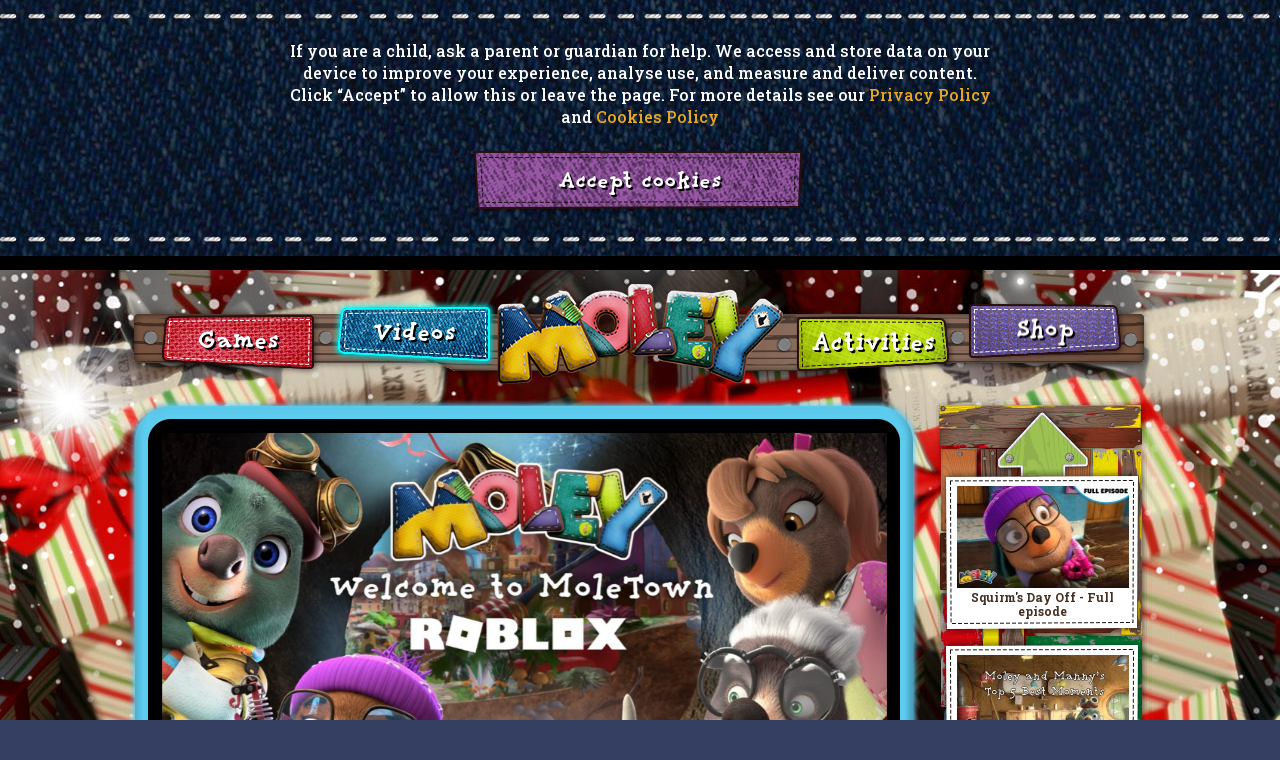

--- FILE ---
content_type: text/html; charset=UTF-8
request_url: https://moleyofficial.com/videos/moley-on-roblox
body_size: 10768
content:
<!DOCTYPE html>
<html>
    <head>

        <link rel="preconnect" href="https://fonts.googleapis.com">
        <link rel="preconnect" href="https://fonts.gstatic.com" crossorigin>
        <link href="https://fonts.googleapis.com/css2?family=Roboto+Slab:wght@300;400;500;700&display=swap" rel="stylesheet">
        <link rel="stylesheet" href="https://use.typekit.net/gph2oeh.css">

        <meta charset="UTF-8">
        <meta http-equiv="X-UA-Compatible" content="IE=edge">
        <meta name="viewport" content="width=device-width, initial-scale=1.0"/>
        <meta name="format-detection" content="telephone=no">

        <meta name="p:domain_verify" content="576aaad4cd0f7a6d4d36185abc293930"/>

        <title>Moley On Roblox | Videos | Moley</title>

        <meta name="Description"
              content="Play games, solve quizzes and watch videos of TV show Moley. Only on Boomerang!"/>

                    <meta property="og:url" content="https://moleyofficial.com/videos/moley-on-roblox"/>
            <meta property="og:title" content="Moley On Roblox | Videos | Moley"/>
            <meta property="og:description" content="Play games, solve quizzes and watch videos of TV show Moley. Only on Boomerang!"/>
            <meta property="og:image" content="https://moleyofficial.com/assets/img/social/big.jpg"/>
        

                    <link rel="stylesheet" type="text/css" href="/assets/css/style.min.css?v=126"/>
        
        
        
        
                            <!-- Google tag (gtag.js) -->
                <script async src="https://www.googletagmanager.com/gtag/js?id=G-EJMDKREKJ5"></script>
                <script>
                    window.dataLayer = window.dataLayer || [];
                    function gtag(){dataLayer.push(arguments);}
                    gtag('js', new Date());

                    gtag('config', 'G-EJMDKREKJ5');
                </script>
            
        
        <link rel="shortcut icon" href="/favicon.ico" type="image/x-icon">
        <link rel="icon" href="/favicon.ico" type="image/x-icon">

                                </head>

        
                
        
                            
                
    
    <body data-mobile="1" class="body-video lang-en body-ios body-desktop body-desktop-no-intro skin-winter">

    
    <div id="site-wrap">

        <div class="container-wrapper  " id="container-wrapper">

            <div class="site-guard"></div>

            <div class="disclaimer center-vertical-translate module-disclaimer" id="module-disclaimer" >
    <div class="disclaimer-area module-disclaimer-area" id="module-disclaimer-area" >
        <div class="center-vertical-translate-v1 disclaimer-inner">
            <div class="logo disclaimer-logo">

            </div>

            <div class="disclaimer-content">
                You are now leaving <br />
                <span>moleyofficial.com</span>
            </div>
            <div class="disclaimer-legal">
                By clicking “continue” you’ll be leaving this website and landing on a third-party <br />website, which is governed by different terms of use and privacy policies, <br />and which we recommend you read. Moleyofficial.com does not control <br />and is not responsible for the content on linked third party sites.
            </div>
            <div class="disclaimer-btn-area">
                <div class="button button-custom disclaimer-btn disclaimer-btn-back" id="disclaimer-btn-back">
                    <div class="center-vertical-translate disclaimer-btn-inner">Go back</div></div>

                <a href="" target="_blank" class="button button-custom disclaimer-btn disclaimer-btn-continue" id="disclaimer-btn-continue">
                    <div class="center-vertical-translate disclaimer-btn-inner">Continue</div></a>
            </div>
        </div>
    </div>
</div>
            
            
            
            <div class="cookies-bar">
    <div class="cookies-bar-wrapper animate__animated animate__zoomIn">
        <div class="cookies-bar-inner">
            If you are a child, ask a parent or guardian for help. We access and store data on your device
            to improve your experience, analyse use, and measure and deliver content. Click “Accept”
            to allow this or leave the page. For more details see our <a href="/privacy-policy-children/">Privacy Policy</a> and <a href="/cookies-policy/">Cookies Policy</a>

            <div class="button button-category-v2 cookies-bar-button cookies-bar-button-close">
                <div class="center-vertical-translate-v1 button-category-v2-inner cookies-bar-button-inner">
                    Accept cookies
                </div>
            </div>
        </div>
    </div>
</div>

            <div class="container-site animated fadeIn container-site-video container-site-video-index">

                                        <div class="header width-full animate__animated animate__backInDown">
    <div class="header-inner center-elem width-site">
        <div class="header-menu-outer">
            <div class="header-menu">
                <a href="/" class="logo header-menu-logo"></a>
                <div class="icons icons-menu header-menu-icon" id="header-menu-icon">
                    <div class="icons-bkg icons-menu-bkg header-menu-icon-bkg"></div>
                </div>
                <div class="header-menu-inner" id="header-menu-inner">
                    <a href="/games" class="header-menu-item is-v1 ">
                        <div class="center-vertical-translate-v1 header-menu-item-inner">
                            Games
                        </div>
                    </a>
                    <a href="/videos" class="header-menu-item is-v2 is-active">
                        <div class="center-vertical-translate-v1 header-menu-item-inner">
                            Videos
                        </div>
                    </a>
                    <a href="/activities" class="header-menu-item is-v3 ">
                        <div class="center-vertical-translate-v1 header-menu-item-inner">
                            Activities
                        </div>
                    </a>
                    <a href="https://moleyofficialstore.com/" target="_blank" class="header-menu-item is-v4">
                        <div class="center-vertical-translate-v1 header-menu-item-inner">
                            Shop
                        </div>
                    </a>
                </div>
            </div>
        </div>
    </div>

</div>                
    
                <section class="container">
                    <div class="page page-video">

                            <div class="width-full page-video-wrapper">
        <div class="width-site width-module-wrapper module-video-width center-elem">

            <section class="width-full module-video" id="module-video">

                <div class="bkg-character4 module-video-bkg-character4 animate__animated animate__slideInRight"></div>

                <div class="module-video-wrapper">

                    <div class="featured-frame-big-wrapper module-video-featured-frame-big-wrapper animate__animated animate__slideInLeft">
                        <div class="frame-big featured-frame-big">
                            <div class="featured-frame-big-video-wrapper" id="module-video-featured-frame-big-video-wrapper">

                                <div class="featured-frame-loader-wrapper"
                                     id="module-video-featured-frame-loader-wrapper">
                                    <div class="center-vertical-translate loader-custom is-blue loader-custom-big featured-frame-loader module-video-featured-frame-loader" id="module-video-featured-frame-loader">

    <img src="/assets/img/loader/character.png" alt="Loading..." />
    <div></div>
    <div></div>
    <div></div>
</div>                                </div>

                                
                                <video controls src="https://moley-assets.threei.org.pl/video/moley-on-roblox.mp4"
                                       poster="/assets/img/content/video/poster/moley-on-roblox.jpg"
                                       id="module-video-featured-frame-video"
                                ></video>

                            </div>
                        </div>

                        <div class="frame-txt featured-frame-txt">
                            <div class="featured-frame-txt-inner" id="module-video-featured-frame-txt-inner">
                                <div class="center-vertical-translate-v1 featured-frame-txt-inner-area" id="module-video-featured-frame-txt-inner-area">
                                    Moley on Roblox
                                </div>
                            </div>
                        </div>
                    </div>

                    <div class="slider-mobile">
                        <div class="arrow-h can-hover slider-mobile-wrapper-arrow module-video-slider-mobile-wrapper-arrow is-left"
                             id="module-video-slider-mobile-wrapper-arrow-left"></div>

                        <div class="arrow-h can-hover slider-mobile-wrapper-arrow module-video-slider-mobile-wrapper-arrow is-right"
                             id="module-video-slider-mobile-wrapper-arrow-right"></div>

                        <div class="slider-mobile-wrapper-loader-wrapper"
                             id="module-video-slider-mobile-wrapper-loader-wrapper">
                            <div class="center-vertical-translate loader-custom is-blue loader-custom slider-mobile-wrapper-loader" id="module-video-slider-mobile-wrapper-loader">

    <img src="/assets/img/loader/character.png" alt="Loading..." />
    <div></div>
    <div></div>
    <div></div>
</div>                        </div>

                        <div class="slider-mobile-area">
                            <div class="grid slider-mobile-grid">
                                <div class="grid-row-box-mobile slider-mobile-row-box-mobile" id="module-video-slider-mobile-row-box-mobile">
                                    <div class="slider-mobile-set module-video-slider-mobile-set module-video-slider-mobile-set1"
                                                 id="module-video-slider-mobile-set1" style="display: block;"><div
                                                       class="grid-colboxmobile-1-3 box-thumb-wrapper module-video-slider-box-mobile-wrapper module-video-slider-box-mobile-wrapper1 module-game-lightbox-call"
                                                       id="module-video-slider-box-mobile-wrapper1"
                                                       data-id="1"
                                                       data-img.src="/assets/img/content/video/squirms-day-off-full-episode.jpg"
                                                    ><a href="/videos/squirms-day-off-full-episode" class="box-thumb  module-video-slider-mobile-item module-video-slider-mobile-item1"
                                                             data-id="1"
                                                             data-img.src="/assets/img/content/video/squirms-day-off-full-episode.jpg"
                                                             data-poster.src="/assets/img/content/video/poster/squirms-day-off-full-episode.jpg"
                                                             data-video.src="https://moley-assets.threei.org.pl/video/squirms-day-off-full-episode.mp4"
                                                             data-content="Squirm&#039;s Day Off - Full episode"
                                                             data-meta.title="Squirm&#039;s Day Off - Full Episode | Videos | Moley"
                                                             data-href.top="/videos/squirms-day-off-full-episode"
                                                             id="module-video-slider-mobile-item1"><div class="box-thumb-img-wrapper"><img src="/assets/img/content/video/squirms-day-off-full-episode.jpg" class="module-video-slider-mobile-box-thumb-img" /></div><div class="box-thumb-content"><div class="center-vertical-translate-v1 box-thumb-content-inner">
                                                                    Squirm&#039;s Day Off - Full episode
                                                                </div></div></a></div><div
                                                       class="grid-colboxmobile-1-3 box-thumb-wrapper module-video-slider-box-mobile-wrapper module-video-slider-box-mobile-wrapper2 module-game-lightbox-call"
                                                       id="module-video-slider-box-mobile-wrapper2"
                                                       data-id="2"
                                                       data-img.src="/assets/img/content/video/mannys-top-5-moments.jpg"
                                                    ><a href="/videos/mannys-top-5-moments" class="box-thumb  module-video-slider-mobile-item module-video-slider-mobile-item2"
                                                             data-id="2"
                                                             data-img.src="/assets/img/content/video/mannys-top-5-moments.jpg"
                                                             data-poster.src="/assets/img/content/video/poster/mannys-top-5-moments.jpg"
                                                             data-video.src="https://moley-assets.threei.org.pl/video/mannys-top-5-moments.mp4"
                                                             data-content="Manny&#039;s Top 5 Best Moments"
                                                             data-meta.title="Manny&#039;s Top 5 Best Moments | Videos | Moley"
                                                             data-href.top="/videos/mannys-top-5-moments"
                                                             id="module-video-slider-mobile-item2"><div class="box-thumb-img-wrapper"><img src="/assets/img/content/video/mannys-top-5-moments.jpg" class="module-video-slider-mobile-box-thumb-img" /></div><div class="box-thumb-content"><div class="center-vertical-translate-v1 box-thumb-content-inner">
                                                                    Manny&#039;s Top 5 Best Moments
                                                                </div></div></a></div><div
                                                       class="grid-colboxmobile-1-3 box-thumb-wrapper module-video-slider-box-mobile-wrapper module-video-slider-box-mobile-wrapper3 module-game-lightbox-call"
                                                       id="module-video-slider-box-mobile-wrapper3"
                                                       data-id="3"
                                                       data-img.src="/assets/img/content/video/moletowns-top-5-lessons-learned.jpg"
                                                    ><a href="/videos/moletowns-top-5-lessons-learned" class="box-thumb  module-video-slider-mobile-item module-video-slider-mobile-item3"
                                                             data-id="3"
                                                             data-img.src="/assets/img/content/video/moletowns-top-5-lessons-learned.jpg"
                                                             data-poster.src="/assets/img/content/video/poster/moletowns-top-5-lessons-learned.jpg"
                                                             data-video.src="https://moley-assets.threei.org.pl/video/moletowns-top-5-lessons-learned.mp4"
                                                             data-content="MoleTown&#039;s Top 5 Lessons Learned"
                                                             data-meta.title="Moletown&#039;s Top 5 Lessons Learned | Videos | Moley"
                                                             data-href.top="/videos/moletowns-top-5-lessons-learned"
                                                             id="module-video-slider-mobile-item3"><div class="box-thumb-img-wrapper"><img src="/assets/img/content/video/moletowns-top-5-lessons-learned.jpg" class="module-video-slider-mobile-box-thumb-img" /></div><div class="box-thumb-content"><div class="center-vertical-translate-v1 box-thumb-content-inner">
                                                                    MoleTown&#039;s Top 5 Lessons Learned
                                                                </div></div></a></div></div><div class="slider-mobile-set module-video-slider-mobile-set module-video-slider-mobile-set2"
                                                 id="module-video-slider-mobile-set2" ><div
                                                       class="grid-colboxmobile-1-3 box-thumb-wrapper module-video-slider-box-mobile-wrapper module-video-slider-box-mobile-wrapper4 module-game-lightbox-call"
                                                       id="module-video-slider-box-mobile-wrapper4"
                                                       data-id="4"
                                                       data-img.src="/assets/img/content/video/new-episodes-sneak-peak-trailer.jpg"
                                                    ><a href="/videos/new-episodes-sneak-peak-trailer" class="box-thumb  module-video-slider-mobile-item module-video-slider-mobile-item4"
                                                             data-id="4"
                                                             data-img.src="/assets/img/content/video/new-episodes-sneak-peak-trailer.jpg"
                                                             data-poster.src="/assets/img/content/video/poster/new-episodes-sneak-peak-trailer.jpg"
                                                             data-video.src="https://moley-assets.threei.org.pl/video/new-episodes-sneak-peak-trailer.mp4"
                                                             data-content="New Episodes Sneak Peak Trailer"
                                                             data-meta.title="New Episodes Sneak Peak Trailer | Videos | Moley"
                                                             data-href.top="/videos/new-episodes-sneak-peak-trailer"
                                                             id="module-video-slider-mobile-item4"><div class="box-thumb-img-wrapper"><img src="/assets/img/content/video/new-episodes-sneak-peak-trailer.jpg" class="module-video-slider-mobile-box-thumb-img" /></div><div class="box-thumb-content"><div class="center-vertical-translate-v1 box-thumb-content-inner">
                                                                    New Episodes Sneak Peak Trailer
                                                                </div></div></a></div><div
                                                       class="grid-colboxmobile-1-3 box-thumb-wrapper module-video-slider-box-mobile-wrapper module-video-slider-box-mobile-wrapper5 module-game-lightbox-call"
                                                       id="module-video-slider-box-mobile-wrapper5"
                                                       data-id="5"
                                                       data-img.src="/assets/img/content/video/official-trailer-boomerang.jpg"
                                                    ><a href="/videos/official-trailer-boomerang" class="box-thumb  module-video-slider-mobile-item module-video-slider-mobile-item5"
                                                             data-id="5"
                                                             data-img.src="/assets/img/content/video/official-trailer-boomerang.jpg"
                                                             data-poster.src="/assets/img/content/video/poster/official-trailer-boomerang.jpg"
                                                             data-video.src="https://moley-assets.threei.org.pl/video/official-trailer-boomerang.mp4"
                                                             data-content="Official Trailer"
                                                             data-meta.title="Official Trailer | Videos | Moley"
                                                             data-href.top="/videos/official-trailer-boomerang"
                                                             id="module-video-slider-mobile-item5"><div class="box-thumb-img-wrapper"><img src="/assets/img/content/video/official-trailer-boomerang.jpg" class="module-video-slider-mobile-box-thumb-img" /></div><div class="box-thumb-content"><div class="center-vertical-translate-v1 box-thumb-content-inner">
                                                                    Official Trailer
                                                                </div></div></a></div><div
                                                       class="grid-colboxmobile-1-3 box-thumb-wrapper module-video-slider-box-mobile-wrapper module-video-slider-box-mobile-wrapper6 module-game-lightbox-call"
                                                       id="module-video-slider-box-mobile-wrapper6"
                                                       data-id="6"
                                                       data-img.src="/assets/img/content/video/star-quiz-can-you-do-better-than-our-cast-and-crew.jpg"
                                                    ><a href="/videos/star-quiz-can-you-do-better-than-our-cast-and-crew" class="box-thumb  module-video-slider-mobile-item module-video-slider-mobile-item6"
                                                             data-id="6"
                                                             data-img.src="/assets/img/content/video/star-quiz-can-you-do-better-than-our-cast-and-crew.jpg"
                                                             data-poster.src="/assets/img/content/video/poster/star-quiz-can-you-do-better-than-our-cast-and-crew.jpg"
                                                             data-video.src="https://moley-assets.threei.org.pl/video/star-quiz-can-you-do-better-than-our-cast-and-crew.mp4"
                                                             data-content="The Moley Cast Quiz"
                                                             data-meta.title="The Moley Cast Quiz | Videos | Moley"
                                                             data-href.top="/videos/star-quiz-can-you-do-better-than-our-cast-and-crew"
                                                             id="module-video-slider-mobile-item6"><div class="box-thumb-img-wrapper"><img src="/assets/img/content/video/star-quiz-can-you-do-better-than-our-cast-and-crew.jpg" class="module-video-slider-mobile-box-thumb-img" /></div><div class="box-thumb-content"><div class="center-vertical-translate-v1 box-thumb-content-inner">
                                                                    The Moley Cast Quiz
                                                                </div></div></a></div></div><div class="slider-mobile-set module-video-slider-mobile-set module-video-slider-mobile-set3"
                                                 id="module-video-slider-mobile-set3" ><div
                                                       class="grid-colboxmobile-1-3 box-thumb-wrapper module-video-slider-box-mobile-wrapper module-video-slider-box-mobile-wrapper7 module-game-lightbox-call"
                                                       id="module-video-slider-box-mobile-wrapper7"
                                                       data-id="7"
                                                       data-img.src="/assets/img/content/video/mrs-moleys-top-5-moments.jpg"
                                                    ><a href="/videos/mrs-moleys-top-5-moments" class="box-thumb  module-video-slider-mobile-item module-video-slider-mobile-item7"
                                                             data-id="7"
                                                             data-img.src="/assets/img/content/video/mrs-moleys-top-5-moments.jpg"
                                                             data-poster.src="/assets/img/content/video/poster/mrs-moleys-top-5-moments.jpg"
                                                             data-video.src="https://moley-assets.threei.org.pl/video/mrs-moleys-top-5-moments.mp4"
                                                             data-content="Mrs Moley&#039;s Top 5 Moments"
                                                             data-meta.title="Mrs Moley&#039;s Top 5 Moments | Videos | Moley"
                                                             data-href.top="/videos/mrs-moleys-top-5-moments"
                                                             id="module-video-slider-mobile-item7"><div class="box-thumb-img-wrapper"><img src="/assets/img/content/video/mrs-moleys-top-5-moments.jpg" class="module-video-slider-mobile-box-thumb-img" /></div><div class="box-thumb-content"><div class="center-vertical-translate-v1 box-thumb-content-inner">
                                                                    Mrs Moley&#039;s Top 5 Moments
                                                                </div></div></a></div><div
                                                       class="grid-colboxmobile-1-3 box-thumb-wrapper module-video-slider-box-mobile-wrapper module-video-slider-box-mobile-wrapper8 module-game-lightbox-call"
                                                       id="module-video-slider-box-mobile-wrapper8"
                                                       data-id="8"
                                                       data-img.src="/assets/img/content/video/the-gardeners-top-5-sneaky-schemes.jpg"
                                                    ><a href="/videos/the-gardeners-top-5-sneaky-schemes" class="box-thumb  module-video-slider-mobile-item module-video-slider-mobile-item8"
                                                             data-id="8"
                                                             data-img.src="/assets/img/content/video/the-gardeners-top-5-sneaky-schemes.jpg"
                                                             data-poster.src="/assets/img/content/video/poster/the-gardeners-top-5-sneaky-schemes.jpg"
                                                             data-video.src="https://moley-assets.threei.org.pl/video/the-gardeners-top-5-sneaky-schemes.mp4"
                                                             data-content="The Gardener&#039;s Top 5 Sneaky Schemes"
                                                             data-meta.title="The Gardener&#039;s Top 5 Sneaky Schemes | Videos | Moley"
                                                             data-href.top="/videos/the-gardeners-top-5-sneaky-schemes"
                                                             id="module-video-slider-mobile-item8"><div class="box-thumb-img-wrapper"><img src="/assets/img/content/video/the-gardeners-top-5-sneaky-schemes.jpg" class="module-video-slider-mobile-box-thumb-img" /></div><div class="box-thumb-content"><div class="center-vertical-translate-v1 box-thumb-content-inner">
                                                                    The Gardener&#039;s Top 5 Sneaky Schemes
                                                                </div></div></a></div><div
                                                       class="grid-colboxmobile-1-3 box-thumb-wrapper module-video-slider-box-mobile-wrapper module-video-slider-box-mobile-wrapper9 module-game-lightbox-call"
                                                       id="module-video-slider-box-mobile-wrapper9"
                                                       data-id="9"
                                                       data-img.src="/assets/img/content/video/moletowns-top-5-motivational-moments.jpg"
                                                    ><a href="/videos/moletowns-top-5-motivational-moments" class="box-thumb  module-video-slider-mobile-item module-video-slider-mobile-item9"
                                                             data-id="9"
                                                             data-img.src="/assets/img/content/video/moletowns-top-5-motivational-moments.jpg"
                                                             data-poster.src="/assets/img/content/video/poster/moletowns-top-5-motivational-moments.jpg"
                                                             data-video.src="https://moley-assets.threei.org.pl/video/moletowns-top-5-motivational-moments.mp4"
                                                             data-content="MoleTown&#039;s Top 5 Motivational Moments"
                                                             data-meta.title="Moletown&#039;s Top 5 Motivational Moments | Videos | Moley"
                                                             data-href.top="/videos/moletowns-top-5-motivational-moments"
                                                             id="module-video-slider-mobile-item9"><div class="box-thumb-img-wrapper"><img src="/assets/img/content/video/moletowns-top-5-motivational-moments.jpg" class="module-video-slider-mobile-box-thumb-img" /></div><div class="box-thumb-content"><div class="center-vertical-translate-v1 box-thumb-content-inner">
                                                                    MoleTown&#039;s Top 5 Motivational Moments
                                                                </div></div></a></div></div><div class="slider-mobile-set module-video-slider-mobile-set module-video-slider-mobile-set4"
                                                 id="module-video-slider-mobile-set4" ><div
                                                       class="grid-colboxmobile-1-3 box-thumb-wrapper module-video-slider-box-mobile-wrapper module-video-slider-box-mobile-wrapper10 module-game-lightbox-call"
                                                       id="module-video-slider-box-mobile-wrapper10"
                                                       data-id="10"
                                                       data-img.src="/assets/img/content/video/moletowns-top-5-recipes.jpg"
                                                    ><a href="/videos/moletowns-top-5-recipes" class="box-thumb  module-video-slider-mobile-item module-video-slider-mobile-item10"
                                                             data-id="10"
                                                             data-img.src="/assets/img/content/video/moletowns-top-5-recipes.jpg"
                                                             data-poster.src="/assets/img/content/video/poster/moletowns-top-5-recipes.jpg"
                                                             data-video.src="https://moley-assets.threei.org.pl/video/moletowns-top-5-recipes.mp4"
                                                             data-content="MoleTown&#039;s Top 5 Recipes"
                                                             data-meta.title="Moletown&#039;s Top 5 Recipes | Videos | Moley"
                                                             data-href.top="/videos/moletowns-top-5-recipes"
                                                             id="module-video-slider-mobile-item10"><div class="box-thumb-img-wrapper"><img src="/assets/img/content/video/moletowns-top-5-recipes.jpg" class="module-video-slider-mobile-box-thumb-img" /></div><div class="box-thumb-content"><div class="center-vertical-translate-v1 box-thumb-content-inner">
                                                                    MoleTown&#039;s Top 5 Recipes
                                                                </div></div></a></div><div
                                                       class="grid-colboxmobile-1-3 box-thumb-wrapper module-video-slider-box-mobile-wrapper module-video-slider-box-mobile-wrapper11 module-game-lightbox-call"
                                                       id="module-video-slider-box-mobile-wrapper11"
                                                       data-id="11"
                                                       data-img.src="/assets/img/content/video/mishmoshs-top-5-mad-inventions.jpg"
                                                    ><a href="/videos/mishmoshs-top-5-mad-inventions" class="box-thumb  module-video-slider-mobile-item module-video-slider-mobile-item11"
                                                             data-id="11"
                                                             data-img.src="/assets/img/content/video/mishmoshs-top-5-mad-inventions.jpg"
                                                             data-poster.src="/assets/img/content/video/poster/mishmoshs-top-5-mad-inventions.jpg"
                                                             data-video.src="https://moley-assets.threei.org.pl/video/mishmoshs-top-5-mad-inventions.mp4"
                                                             data-content="MishMosh&#039;s Top 5 Mad Inventions"
                                                             data-meta.title="Mishmosh&#039;s Top 5 Mad Inventions | Videos | Moley"
                                                             data-href.top="/videos/mishmoshs-top-5-mad-inventions"
                                                             id="module-video-slider-mobile-item11"><div class="box-thumb-img-wrapper"><img src="/assets/img/content/video/mishmoshs-top-5-mad-inventions.jpg" class="module-video-slider-mobile-box-thumb-img" /></div><div class="box-thumb-content"><div class="center-vertical-translate-v1 box-thumb-content-inner">
                                                                    MishMosh&#039;s Top 5 Mad Inventions
                                                                </div></div></a></div><div
                                                       class="grid-colboxmobile-1-3 box-thumb-wrapper module-video-slider-box-mobile-wrapper module-video-slider-box-mobile-wrapper12 module-game-lightbox-call"
                                                       id="module-video-slider-box-mobile-wrapper12"
                                                       data-id="12"
                                                       data-img.src="/assets/img/content/video/mannys-top-5-magical-mishaps.jpg"
                                                    ><a href="/videos/mannys-top-5-magical-mishaps" class="box-thumb  module-video-slider-mobile-item module-video-slider-mobile-item12"
                                                             data-id="12"
                                                             data-img.src="/assets/img/content/video/mannys-top-5-magical-mishaps.jpg"
                                                             data-poster.src="/assets/img/content/video/poster/mannys-top-5-magical-mishaps.jpg"
                                                             data-video.src="https://moley-assets.threei.org.pl/video/mannys-top-5-magical-mishaps.mp4"
                                                             data-content="Manny&#039;s Top 5 Magical Mishaps"
                                                             data-meta.title="Manny&#039;s Top 5 Magical Mishaps | Videos | Moley"
                                                             data-href.top="/videos/mannys-top-5-magical-mishaps"
                                                             id="module-video-slider-mobile-item12"><div class="box-thumb-img-wrapper"><img src="/assets/img/content/video/mannys-top-5-magical-mishaps.jpg" class="module-video-slider-mobile-box-thumb-img" /></div><div class="box-thumb-content"><div class="center-vertical-translate-v1 box-thumb-content-inner">
                                                                    Manny&#039;s Top 5 Magical Mishaps
                                                                </div></div></a></div></div><div class="slider-mobile-set module-video-slider-mobile-set module-video-slider-mobile-set5"
                                                 id="module-video-slider-mobile-set5" ><div
                                                       class="grid-colboxmobile-1-3 box-thumb-wrapper module-video-slider-box-mobile-wrapper module-video-slider-box-mobile-wrapper13 module-game-lightbox-call"
                                                       id="module-video-slider-box-mobile-wrapper13"
                                                       data-id="13"
                                                       data-img.src="/assets/img/content/video/dottys-top-5-awesome-moments.jpg"
                                                    ><a href="/videos/dottys-top-5-awesome-moments" class="box-thumb  module-video-slider-mobile-item module-video-slider-mobile-item13"
                                                             data-id="13"
                                                             data-img.src="/assets/img/content/video/dottys-top-5-awesome-moments.jpg"
                                                             data-poster.src="/assets/img/content/video/poster/dottys-top-5-awesome-moments.jpg"
                                                             data-video.src="https://moley-assets.threei.org.pl/video/dottys-top-5-awesome-moments.mp4"
                                                             data-content="Dotty&#039;s Top 5 Awesome Moments"
                                                             data-meta.title="Dotty&#039;s Top 5 Awesome Moments | Videos | Moley"
                                                             data-href.top="/videos/dottys-top-5-awesome-moments"
                                                             id="module-video-slider-mobile-item13"><div class="box-thumb-img-wrapper"><img src="/assets/img/content/video/dottys-top-5-awesome-moments.jpg" class="module-video-slider-mobile-box-thumb-img" /></div><div class="box-thumb-content"><div class="center-vertical-translate-v1 box-thumb-content-inner">
                                                                    Dotty&#039;s Top 5 Awesome Moments
                                                                </div></div></a></div><div
                                                       class="grid-colboxmobile-1-3 box-thumb-wrapper module-video-slider-box-mobile-wrapper module-video-slider-box-mobile-wrapper14 module-game-lightbox-call"
                                                       id="module-video-slider-box-mobile-wrapper14"
                                                       data-id="14"
                                                       data-img.src="/assets/img/content/video/welcome-to-moletown.jpg"
                                                    ><a href="/videos/welcome-to-moletown" class="box-thumb  module-video-slider-mobile-item module-video-slider-mobile-item14"
                                                             data-id="14"
                                                             data-img.src="/assets/img/content/video/welcome-to-moletown.jpg"
                                                             data-poster.src="/assets/img/content/video/poster/welcome-to-moletown.jpg"
                                                             data-video.src="https://moley-assets.threei.org.pl/video/welcome-to-moletown.mp4"
                                                             data-content="Welcome to MoleTown"
                                                             data-meta.title="Welcome To Moletown | Videos | Moley"
                                                             data-href.top="/videos/welcome-to-moletown"
                                                             id="module-video-slider-mobile-item14"><div class="box-thumb-img-wrapper"><img src="/assets/img/content/video/welcome-to-moletown.jpg" class="module-video-slider-mobile-box-thumb-img" /></div><div class="box-thumb-content"><div class="center-vertical-translate-v1 box-thumb-content-inner">
                                                                    Welcome to MoleTown
                                                                </div></div></a></div><div
                                                       class="grid-colboxmobile-1-3 box-thumb-wrapper module-video-slider-box-mobile-wrapper module-video-slider-box-mobile-wrapper15 module-game-lightbox-call"
                                                       id="module-video-slider-box-mobile-wrapper15"
                                                       data-id="15"
                                                       data-img.src="/assets/img/content/video/top-things-about-moley.png"
                                                    ><a href="/videos/top-things-about-moley" class="box-thumb  module-video-slider-mobile-item module-video-slider-mobile-item15"
                                                             data-id="15"
                                                             data-img.src="/assets/img/content/video/top-things-about-moley.png"
                                                             data-poster.src="/assets/img/content/video/poster/top-things-about-moley.jpg"
                                                             data-video.src="https://moley-assets.threei.org.pl/video/top-things-about-moley.mp4"
                                                             data-content="Top 5 Things You Need To Know About Moley"
                                                             data-meta.title="Top 5 Things You Need To Know About Moley | Videos | Moley"
                                                             data-href.top="/videos/top-things-about-moley"
                                                             id="module-video-slider-mobile-item15"><div class="box-thumb-img-wrapper"><img src="/assets/img/content/video/top-things-about-moley.png" class="module-video-slider-mobile-box-thumb-img" /></div><div class="box-thumb-content"><div class="center-vertical-translate-v1 box-thumb-content-inner">
                                                                    Top 5 Things You Need To Know About Moley
                                                                </div></div></a></div></div><div class="slider-mobile-set module-video-slider-mobile-set module-video-slider-mobile-set6"
                                                 id="module-video-slider-mobile-set6" ><div
                                                       class="grid-colboxmobile-1-3 box-thumb-wrapper module-video-slider-box-mobile-wrapper module-video-slider-box-mobile-wrapper16 module-game-lightbox-call"
                                                       id="module-video-slider-box-mobile-wrapper16"
                                                       data-id="16"
                                                       data-img.src="/assets/img/content/video/all-you-need-to-know-about-moley.png"
                                                    ><a href="/videos/all-you-need-to-know-about-moley" class="box-thumb  module-video-slider-mobile-item module-video-slider-mobile-item16"
                                                             data-id="16"
                                                             data-img.src="/assets/img/content/video/all-you-need-to-know-about-moley.png"
                                                             data-poster.src="/assets/img/content/video/poster/all-you-need-to-know-about-moley.jpg"
                                                             data-video.src="https://moley-assets.threei.org.pl/video/all-you-need-to-know-about-moley.mp4"
                                                             data-content="All You Need To Know About Moley"
                                                             data-meta.title="All You Need To Know About Moley | Videos | Moley"
                                                             data-href.top="/videos/all-you-need-to-know-about-moley"
                                                             id="module-video-slider-mobile-item16"><div class="box-thumb-img-wrapper"><img src="/assets/img/content/video/all-you-need-to-know-about-moley.png" class="module-video-slider-mobile-box-thumb-img" /></div><div class="box-thumb-content"><div class="center-vertical-translate-v1 box-thumb-content-inner">
                                                                    All You Need To Know About Moley
                                                                </div></div></a></div><div
                                                       class="grid-colboxmobile-1-3 box-thumb-wrapper module-video-slider-box-mobile-wrapper module-video-slider-box-mobile-wrapper17 module-game-lightbox-call"
                                                       id="module-video-slider-box-mobile-wrapper17"
                                                       data-id="17"
                                                       data-img.src="/assets/img/content/video/moley-meet-the-characters.png"
                                                    ><a href="/videos/moley-meet-the-characters" class="box-thumb  module-video-slider-mobile-item module-video-slider-mobile-item17"
                                                             data-id="17"
                                                             data-img.src="/assets/img/content/video/moley-meet-the-characters.png"
                                                             data-poster.src="/assets/img/content/video/poster/moley-meet-the-characters.jpg"
                                                             data-video.src="https://moley-assets.threei.org.pl/video/moley-meet-the-characters.mp4"
                                                             data-content="Moley Meet the Characters"
                                                             data-meta.title="Moley Meet The Characters | Videos | Moley"
                                                             data-href.top="/videos/moley-meet-the-characters"
                                                             id="module-video-slider-mobile-item17"><div class="box-thumb-img-wrapper"><img src="/assets/img/content/video/moley-meet-the-characters.png" class="module-video-slider-mobile-box-thumb-img" /></div><div class="box-thumb-content"><div class="center-vertical-translate-v1 box-thumb-content-inner">
                                                                    Moley Meet the Characters
                                                                </div></div></a></div><div
                                                       class="grid-colboxmobile-1-3 box-thumb-wrapper module-video-slider-box-mobile-wrapper module-video-slider-box-mobile-wrapper18 module-game-lightbox-call"
                                                       id="module-video-slider-box-mobile-wrapper18"
                                                       data-id="18"
                                                       data-img.src="/assets/img/content/video/the-making-of-moley-with-creator-james-reatchlous.png"
                                                    ><a href="/videos/the-making-of-moley-with-creator-james-reatchlous" class="box-thumb  module-video-slider-mobile-item module-video-slider-mobile-item18"
                                                             data-id="18"
                                                             data-img.src="/assets/img/content/video/the-making-of-moley-with-creator-james-reatchlous.png"
                                                             data-poster.src="/assets/img/content/video/poster/the-making-of-moley-with-creator-james-reatchlous.jpg"
                                                             data-video.src="https://moley-assets.threei.org.pl/video/the-making-of-moley-with-creator-james-reatchlous.mp4"
                                                             data-content="The Making of Moley with Creator James Reatchlous"
                                                             data-meta.title="The Making Of Moley With Creator James Reatchlous | Videos | Moley"
                                                             data-href.top="/videos/the-making-of-moley-with-creator-james-reatchlous"
                                                             id="module-video-slider-mobile-item18"><div class="box-thumb-img-wrapper"><img src="/assets/img/content/video/the-making-of-moley-with-creator-james-reatchlous.png" class="module-video-slider-mobile-box-thumb-img" /></div><div class="box-thumb-content"><div class="center-vertical-translate-v1 box-thumb-content-inner">
                                                                    The Making of Moley with Creator James Reatchlous
                                                                </div></div></a></div></div><div class="slider-mobile-set module-video-slider-mobile-set module-video-slider-mobile-set7"
                                                 id="module-video-slider-mobile-set7" ><div
                                                       class="grid-colboxmobile-1-3 box-thumb-wrapper module-video-slider-box-mobile-wrapper module-video-slider-box-mobile-wrapper19 module-game-lightbox-call"
                                                       id="module-video-slider-box-mobile-wrapper19"
                                                       data-id="19"
                                                       data-img.src="/assets/img/content/video/meet-the-main-characters.png"
                                                    ><a href="/videos/meet-the-main-characters" class="box-thumb  module-video-slider-mobile-item module-video-slider-mobile-item19"
                                                             data-id="19"
                                                             data-img.src="/assets/img/content/video/meet-the-main-characters.png"
                                                             data-poster.src="/assets/img/content/video/poster/meet-the-main-characters.jpg"
                                                             data-video.src="https://moley-assets.threei.org.pl/video/meet-the-main-characters.mp4"
                                                             data-content="Meet The Main Characters"
                                                             data-meta.title="Meet The Main Characters | Videos | Moley"
                                                             data-href.top="/videos/meet-the-main-characters"
                                                             id="module-video-slider-mobile-item19"><div class="box-thumb-img-wrapper"><img src="/assets/img/content/video/meet-the-main-characters.png" class="module-video-slider-mobile-box-thumb-img" /></div><div class="box-thumb-content"><div class="center-vertical-translate-v1 box-thumb-content-inner">
                                                                    Meet The Main Characters
                                                                </div></div></a></div><div
                                                       class="grid-colboxmobile-1-3 box-thumb-wrapper module-video-slider-box-mobile-wrapper module-video-slider-box-mobile-wrapper20 module-game-lightbox-call"
                                                       id="module-video-slider-box-mobile-wrapper20"
                                                       data-id="20"
                                                       data-img.src="/assets/img/content/video/meet-the-main-characters-part-2.png"
                                                    ><a href="/videos/meet-the-characters-part-2" class="box-thumb  module-video-slider-mobile-item module-video-slider-mobile-item20"
                                                             data-id="20"
                                                             data-img.src="/assets/img/content/video/meet-the-main-characters-part-2.png"
                                                             data-poster.src="/assets/img/content/video/poster/meet-the-main-characters-part-2.jpg"
                                                             data-video.src="https://moley-assets.threei.org.pl/video/meet-the-main-characters-part2.mp4"
                                                             data-content="Meet The Characters Part 2"
                                                             data-meta.title="Meet The Characters Part 2 | Videos | Moley"
                                                             data-href.top="/videos/meet-the-characters-part-2"
                                                             id="module-video-slider-mobile-item20"><div class="box-thumb-img-wrapper"><img src="/assets/img/content/video/meet-the-main-characters-part-2.png" class="module-video-slider-mobile-box-thumb-img" /></div><div class="box-thumb-content"><div class="center-vertical-translate-v1 box-thumb-content-inner">
                                                                    Meet The Characters Part 2
                                                                </div></div></a></div><div
                                                       class="grid-colboxmobile-1-3 box-thumb-wrapper module-video-slider-box-mobile-wrapper module-video-slider-box-mobile-wrapper21 module-game-lightbox-call"
                                                       id="module-video-slider-box-mobile-wrapper21"
                                                       data-id="21"
                                                       data-img.src="/assets/img/content/video/moley-on-roblox.png"
                                                    ><a href="/videos/moley-on-roblox" class="box-thumb is-active module-video-slider-mobile-item module-video-slider-mobile-item21"
                                                             data-id="21"
                                                             data-img.src="/assets/img/content/video/moley-on-roblox.png"
                                                             data-poster.src="/assets/img/content/video/poster/moley-on-roblox.jpg"
                                                             data-video.src="https://moley-assets.threei.org.pl/video/moley-on-roblox.mp4"
                                                             data-content="Moley on Roblox"
                                                             data-meta.title="Moley On Roblox | Videos | Moley"
                                                             data-href.top="/videos/moley-on-roblox"
                                                             id="module-video-slider-mobile-item21"><div class="box-thumb-img-wrapper"><img src="/assets/img/content/video/moley-on-roblox.png" class="module-video-slider-mobile-box-thumb-img" /></div><div class="box-thumb-content"><div class="center-vertical-translate-v1 box-thumb-content-inner">
                                                                    Moley on Roblox
                                                                </div></div></a></div></div><div class="slider-mobile-set module-video-slider-mobile-set module-video-slider-mobile-set8"
                                                 id="module-video-slider-mobile-set8" ><div
                                                       class="grid-colboxmobile-1-3 box-thumb-wrapper module-video-slider-box-mobile-wrapper module-video-slider-box-mobile-wrapper22 module-game-lightbox-call"
                                                       id="module-video-slider-box-mobile-wrapper22"
                                                       data-id="22"
                                                       data-img.src="/assets/img/content/video/mystic-mines-gameplay.png"
                                                    ><a href="/videos/mystic-mines-gameplay" class="box-thumb  module-video-slider-mobile-item module-video-slider-mobile-item22"
                                                             data-id="22"
                                                             data-img.src="/assets/img/content/video/mystic-mines-gameplay.png"
                                                             data-poster.src="/assets/img/content/video/poster/mystic-mines-gameplay.jpg"
                                                             data-video.src="https://moley-assets.threei.org.pl/video/mystic-mines-gameplay.mp4"
                                                             data-content="Mystic Mines gameplay"
                                                             data-meta.title="Mystic Mines Gameplay | Videos | Moley"
                                                             data-href.top="/videos/mystic-mines-gameplay"
                                                             id="module-video-slider-mobile-item22"><div class="box-thumb-img-wrapper"><img src="/assets/img/content/video/mystic-mines-gameplay.png" class="module-video-slider-mobile-box-thumb-img" /></div><div class="box-thumb-content"><div class="center-vertical-translate-v1 box-thumb-content-inner">
                                                                    Mystic Mines gameplay
                                                                </div></div></a></div><div
                                                       class="grid-colboxmobile-1-3 box-thumb-wrapper module-video-slider-box-mobile-wrapper module-video-slider-box-mobile-wrapper23 module-game-lightbox-call"
                                                       id="module-video-slider-box-mobile-wrapper23"
                                                       data-id="23"
                                                       data-img.src="/assets/img/content/video/moley-brand-new-series.jpg"
                                                    ><a href="/videos/moley-brand-new-series" class="box-thumb  module-video-slider-mobile-item module-video-slider-mobile-item23"
                                                             data-id="23"
                                                             data-img.src="/assets/img/content/video/moley-brand-new-series.jpg"
                                                             data-poster.src="/assets/img/content/video/poster/moley-brand-new-series.jpg"
                                                             data-video.src="https://moley-assets.threei.org.pl/video/moley-brand-new-series.mp4"
                                                             data-content="Moley brand new series"
                                                             data-meta.title="Moley Brand New Series | Videos | Moley"
                                                             data-href.top="/videos/moley-brand-new-series"
                                                             id="module-video-slider-mobile-item23"><div class="box-thumb-img-wrapper"><img src="/assets/img/content/video/moley-brand-new-series.jpg" class="module-video-slider-mobile-box-thumb-img" /></div><div class="box-thumb-content"><div class="center-vertical-translate-v1 box-thumb-content-inner">
                                                                    Moley brand new series
                                                                </div></div></a></div><div
                                                       class="grid-colboxmobile-1-3 box-thumb-wrapper module-video-slider-box-mobile-wrapper module-video-slider-box-mobile-wrapper24 module-game-lightbox-call"
                                                       id="module-video-slider-box-mobile-wrapper24"
                                                       data-id="24"
                                                       data-img.src="/assets/img/content/video/by-royal-invitation-trailer.png"
                                                    ><a href="/videos/by-royal-invitation-trailer" class="box-thumb  module-video-slider-mobile-item module-video-slider-mobile-item24"
                                                             data-id="24"
                                                             data-img.src="/assets/img/content/video/by-royal-invitation-trailer.png"
                                                             data-poster.src="/assets/img/content/video/poster/by-royal-invitation-trailer.jpg"
                                                             data-video.src="https://moley-assets.threei.org.pl/video/by-royal-invitation-trailer.mp4"
                                                             data-content="By Royal Invitation - Trailer"
                                                             data-meta.title="By Royal Invitation - Trailer | Videos | Moley"
                                                             data-href.top="/videos/by-royal-invitation-trailer"
                                                             id="module-video-slider-mobile-item24"><div class="box-thumb-img-wrapper"><img src="/assets/img/content/video/by-royal-invitation-trailer.png" class="module-video-slider-mobile-box-thumb-img" /></div><div class="box-thumb-content"><div class="center-vertical-translate-v1 box-thumb-content-inner">
                                                                    By Royal Invitation - Trailer
                                                                </div></div></a></div></div><div class="slider-mobile-set module-video-slider-mobile-set module-video-slider-mobile-set9"
                                                 id="module-video-slider-mobile-set9" ><div
                                                       class="grid-colboxmobile-1-3 box-thumb-wrapper module-video-slider-box-mobile-wrapper module-video-slider-box-mobile-wrapper25 module-game-lightbox-call"
                                                       id="module-video-slider-box-mobile-wrapper25"
                                                       data-id="25"
                                                       data-img.src="/assets/img/content/video/by-royal-invitation-introducing-the-cast.png"
                                                    ><a href="/videos/by-royal-invitation-introducing-the-cast" class="box-thumb  module-video-slider-mobile-item module-video-slider-mobile-item25"
                                                             data-id="25"
                                                             data-img.src="/assets/img/content/video/by-royal-invitation-introducing-the-cast.png"
                                                             data-poster.src="/assets/img/content/video/poster/by-royal-invitation-introducing-the-cast.jpg"
                                                             data-video.src="https://moley-assets.threei.org.pl/video/by-royal-invitation-introducing-the-cast.mp4"
                                                             data-content="By Royal Invitation - Introducing the Cast"
                                                             data-meta.title="By Royal Invitation - Introducing The Cast | Videos | Moley"
                                                             data-href.top="/videos/by-royal-invitation-introducing-the-cast"
                                                             id="module-video-slider-mobile-item25"><div class="box-thumb-img-wrapper"><img src="/assets/img/content/video/by-royal-invitation-introducing-the-cast.png" class="module-video-slider-mobile-box-thumb-img" /></div><div class="box-thumb-content"><div class="center-vertical-translate-v1 box-thumb-content-inner">
                                                                    By Royal Invitation - Introducing the Cast
                                                                </div></div></a></div><div
                                                       class="grid-colboxmobile-1-3 box-thumb-wrapper module-video-slider-box-mobile-wrapper module-video-slider-box-mobile-wrapper26 module-game-lightbox-call"
                                                       id="module-video-slider-box-mobile-wrapper26"
                                                       data-id="26"
                                                       data-img.src="/assets/img/content/video/the-origins-of-moley.png"
                                                    ><a href="/videos/the-origins-of-moley" class="box-thumb  module-video-slider-mobile-item module-video-slider-mobile-item26"
                                                             data-id="26"
                                                             data-img.src="/assets/img/content/video/the-origins-of-moley.png"
                                                             data-poster.src="/assets/img/content/video/poster/the-origins-of-moley.jpg"
                                                             data-video.src="https://moley-assets.threei.org.pl/video/the-origins-of-moley.mp4"
                                                             data-content="The Origins of Moley"
                                                             data-meta.title="The Origins Of Moley | Videos | Moley"
                                                             data-href.top="/videos/the-origins-of-moley"
                                                             id="module-video-slider-mobile-item26"><div class="box-thumb-img-wrapper"><img src="/assets/img/content/video/the-origins-of-moley.png" class="module-video-slider-mobile-box-thumb-img" /></div><div class="box-thumb-content"><div class="center-vertical-translate-v1 box-thumb-content-inner">
                                                                    The Origins of Moley
                                                                </div></div></a></div><div
                                                       class="grid-colboxmobile-1-3 box-thumb-wrapper module-video-slider-box-mobile-wrapper module-video-slider-box-mobile-wrapper27 module-game-lightbox-call"
                                                       id="module-video-slider-box-mobile-wrapper27"
                                                       data-id="27"
                                                       data-img.src="/assets/img/content/video/do-the-snuffle-shuffle.png"
                                                    ><a href="/videos/do-the-snuffle-shuffle" class="box-thumb  module-video-slider-mobile-item module-video-slider-mobile-item27"
                                                             data-id="27"
                                                             data-img.src="/assets/img/content/video/do-the-snuffle-shuffle.png"
                                                             data-poster.src="/assets/img/content/video/poster/do-the-snuffle-shuffle.jpg"
                                                             data-video.src="https://moley-assets.threei.org.pl/video/do-the-snuffle-shuffle.mp4"
                                                             data-content="Do The Snuffle Shuffle"
                                                             data-meta.title="Do The Snuffle Shuffle | Videos | Moley"
                                                             data-href.top="/videos/do-the-snuffle-shuffle"
                                                             id="module-video-slider-mobile-item27"><div class="box-thumb-img-wrapper"><img src="/assets/img/content/video/do-the-snuffle-shuffle.png" class="module-video-slider-mobile-box-thumb-img" /></div><div class="box-thumb-content"><div class="center-vertical-translate-v1 box-thumb-content-inner">
                                                                    Do The Snuffle Shuffle
                                                                </div></div></a></div></div><div class="slider-mobile-set module-video-slider-mobile-set module-video-slider-mobile-set10"
                                                 id="module-video-slider-mobile-set10" ><div
                                                       class="grid-colboxmobile-1-3 box-thumb-wrapper module-video-slider-box-mobile-wrapper module-video-slider-box-mobile-wrapper28 module-game-lightbox-call"
                                                       id="module-video-slider-box-mobile-wrapper28"
                                                       data-id="28"
                                                       data-img.src="/assets/img/content/video/discover-the-wonderful-world-of-moley.png"
                                                    ><a href="/videos/discover-the-wonderful-world-of-moley" class="box-thumb  module-video-slider-mobile-item module-video-slider-mobile-item28"
                                                             data-id="28"
                                                             data-img.src="/assets/img/content/video/discover-the-wonderful-world-of-moley.png"
                                                             data-poster.src="/assets/img/content/video/poster/discover-the-wonderful-world-of-moley.jpg"
                                                             data-video.src="https://moley-assets.threei.org.pl/video/discover-the-wonderful-world-of-moley.mp4"
                                                             data-content="Discover The Wonderful World of Moley"
                                                             data-meta.title="Discover The Wonderful World Of Moley | Videos | Moley"
                                                             data-href.top="/videos/discover-the-wonderful-world-of-moley"
                                                             id="module-video-slider-mobile-item28"><div class="box-thumb-img-wrapper"><img src="/assets/img/content/video/discover-the-wonderful-world-of-moley.png" class="module-video-slider-mobile-box-thumb-img" /></div><div class="box-thumb-content"><div class="center-vertical-translate-v1 box-thumb-content-inner">
                                                                    Discover The Wonderful World of Moley
                                                                </div></div></a></div></div>                                </div>
                            </div>
                        </div>
                    </div>

                    <div data-src="https://www.youtube.com/channel/UCv4CSh_4w8yPpZYvbsvjujA" class="button button-more-long disclaimer-call center-elem module-video-button-more-long animate__animated animate__zoomIn">
                        <div class="center-vertical-translate-v1 button-more-long-inner module-video-button-more-long-inner">
                            More videos on YouTube!
                        </div>
                    </div>

                    <div class="slider-wrapper slider-wrapper-v animate__animated animate__slideInDown">

                        <div class="arrow can-hover is-up slider-wrapper-v-arrow" id="module-video-slider-arrow-up"></div>
                        <div class="arrow can-hover is-down slider-wrapper-v-arrow" id="module-video-slider-arrow-down"></div>

                        <div class="slider-wrapper-v-loader-wrapper module-video-slider-loader-wrapper"
                             id="module-video-slider-loader-wrapper">
                            <div class="center-vertical-translate loader-custom is-blue slider-wrapper-v-loader module-video-slider-loader" id="module-video-slider-loader">

    <img src="/assets/img/loader/character.png" alt="Loading..." />
    <div></div>
    <div></div>
    <div></div>
</div>                        </div>

                        <div class="grid slider-wrapper-v-grid">
                            <div class="grid-row-box-thumb slider-wrapper-v-grid-row-box-thumb" id="module-video-slider-row">
                                <div class="slider-wrapper-v-set module-video-slider-wrapper-set module-video-slider-wrapper-set1"
                                             id="module-video-slider-wrapper-set1" style="display: block;"><div class="grid-colboxthumb-1-1 module-video-slider-item-wrapper module-video-slider-item-wrapper1"
                                                 id="module-video-slider-item-wrapper1"
                                                 data-id="1"
                                                 data-img.src="/assets/img/content/video/squirms-day-off-full-episode.jpg"
                                            ><a href="/videos/squirms-day-off-full-episode" class="box-thumb  module-video-slider-item module-video-slider-item1"
                                                     data-id="1"
                                                     data-img.src="/assets/img/content/video/squirms-day-off-full-episode.jpg"
                                                     data-poster.src="/assets/img/content/video/poster/squirms-day-off-full-episode.jpg"
                                                     data-video.src="https://moley-assets.threei.org.pl/video/squirms-day-off-full-episode.mp4"
                                                     data-content="Squirm&#039;s Day Off - Full episode"
                                                     data-meta.title="Squirm&#039;s Day Off - Full Episode | Videos | Moley"
                                                     data-href.top="/videos/squirms-day-off-full-episode"
                                                     id="module-video-slider-item1"><div class="box-thumb-img-wrapper"><img src="/assets/img/content/video/squirms-day-off-full-episode.jpg"                                                             data-src="/assets/img/content/video/squirms-day-off-full-episode.jpg" class="module-video-box-thumb-img" /></div><div class="box-thumb-content"><div class="center-vertical-translate-v1 box-thumb-content-inner">
                                                            Squirm&#039;s Day Off - Full episode
                                                        </div></div></a></div><div class="grid-colboxthumb-1-1 module-video-slider-item-wrapper module-video-slider-item-wrapper2"
                                                 id="module-video-slider-item-wrapper2"
                                                 data-id="2"
                                                 data-img.src="/assets/img/content/video/mannys-top-5-moments.jpg"
                                            ><a href="/videos/mannys-top-5-moments" class="box-thumb  module-video-slider-item module-video-slider-item2"
                                                     data-id="2"
                                                     data-img.src="/assets/img/content/video/mannys-top-5-moments.jpg"
                                                     data-poster.src="/assets/img/content/video/poster/mannys-top-5-moments.jpg"
                                                     data-video.src="https://moley-assets.threei.org.pl/video/mannys-top-5-moments.mp4"
                                                     data-content="Manny&#039;s Top 5 Best Moments"
                                                     data-meta.title="Manny&#039;s Top 5 Best Moments | Videos | Moley"
                                                     data-href.top="/videos/mannys-top-5-moments"
                                                     id="module-video-slider-item2"><div class="box-thumb-img-wrapper"><img src="/assets/img/content/video/mannys-top-5-moments.jpg"                                                             data-src="/assets/img/content/video/mannys-top-5-moments.jpg" class="module-video-box-thumb-img" /></div><div class="box-thumb-content"><div class="center-vertical-translate-v1 box-thumb-content-inner">
                                                            Manny&#039;s Top 5 Best Moments
                                                        </div></div></a></div><div class="grid-colboxthumb-1-1 module-video-slider-item-wrapper module-video-slider-item-wrapper3"
                                                 id="module-video-slider-item-wrapper3"
                                                 data-id="3"
                                                 data-img.src="/assets/img/content/video/moletowns-top-5-lessons-learned.jpg"
                                            ><a href="/videos/moletowns-top-5-lessons-learned" class="box-thumb  module-video-slider-item module-video-slider-item3"
                                                     data-id="3"
                                                     data-img.src="/assets/img/content/video/moletowns-top-5-lessons-learned.jpg"
                                                     data-poster.src="/assets/img/content/video/poster/moletowns-top-5-lessons-learned.jpg"
                                                     data-video.src="https://moley-assets.threei.org.pl/video/moletowns-top-5-lessons-learned.mp4"
                                                     data-content="MoleTown&#039;s Top 5 Lessons Learned"
                                                     data-meta.title="Moletown&#039;s Top 5 Lessons Learned | Videos | Moley"
                                                     data-href.top="/videos/moletowns-top-5-lessons-learned"
                                                     id="module-video-slider-item3"><div class="box-thumb-img-wrapper"><img src="/assets/img/content/video/moletowns-top-5-lessons-learned.jpg"                                                             data-src="/assets/img/content/video/moletowns-top-5-lessons-learned.jpg" class="module-video-box-thumb-img" /></div><div class="box-thumb-content"><div class="center-vertical-translate-v1 box-thumb-content-inner">
                                                            MoleTown&#039;s Top 5 Lessons Learned
                                                        </div></div></a></div></div><div class="slider-wrapper-v-set module-video-slider-wrapper-set module-video-slider-wrapper-set2"
                                             id="module-video-slider-wrapper-set2" style=""><div class="grid-colboxthumb-1-1 module-video-slider-item-wrapper module-video-slider-item-wrapper4"
                                                 id="module-video-slider-item-wrapper4"
                                                 data-id="4"
                                                 data-img.src="/assets/img/content/video/new-episodes-sneak-peak-trailer.jpg"
                                            ><a href="/videos/new-episodes-sneak-peak-trailer" class="box-thumb  module-video-slider-item module-video-slider-item4"
                                                     data-id="4"
                                                     data-img.src="/assets/img/content/video/new-episodes-sneak-peak-trailer.jpg"
                                                     data-poster.src="/assets/img/content/video/poster/new-episodes-sneak-peak-trailer.jpg"
                                                     data-video.src="https://moley-assets.threei.org.pl/video/new-episodes-sneak-peak-trailer.mp4"
                                                     data-content="New Episodes Sneak Peak Trailer"
                                                     data-meta.title="New Episodes Sneak Peak Trailer | Videos | Moley"
                                                     data-href.top="/videos/new-episodes-sneak-peak-trailer"
                                                     id="module-video-slider-item4"><div class="box-thumb-img-wrapper"><img                                                              data-src="/assets/img/content/video/new-episodes-sneak-peak-trailer.jpg" class="module-video-box-thumb-img" /></div><div class="box-thumb-content"><div class="center-vertical-translate-v1 box-thumb-content-inner">
                                                            New Episodes Sneak Peak Trailer
                                                        </div></div></a></div><div class="grid-colboxthumb-1-1 module-video-slider-item-wrapper module-video-slider-item-wrapper5"
                                                 id="module-video-slider-item-wrapper5"
                                                 data-id="5"
                                                 data-img.src="/assets/img/content/video/official-trailer-boomerang.jpg"
                                            ><a href="/videos/official-trailer-boomerang" class="box-thumb  module-video-slider-item module-video-slider-item5"
                                                     data-id="5"
                                                     data-img.src="/assets/img/content/video/official-trailer-boomerang.jpg"
                                                     data-poster.src="/assets/img/content/video/poster/official-trailer-boomerang.jpg"
                                                     data-video.src="https://moley-assets.threei.org.pl/video/official-trailer-boomerang.mp4"
                                                     data-content="Official Trailer"
                                                     data-meta.title="Official Trailer | Videos | Moley"
                                                     data-href.top="/videos/official-trailer-boomerang"
                                                     id="module-video-slider-item5"><div class="box-thumb-img-wrapper"><img                                                              data-src="/assets/img/content/video/official-trailer-boomerang.jpg" class="module-video-box-thumb-img" /></div><div class="box-thumb-content"><div class="center-vertical-translate-v1 box-thumb-content-inner">
                                                            Official Trailer
                                                        </div></div></a></div><div class="grid-colboxthumb-1-1 module-video-slider-item-wrapper module-video-slider-item-wrapper6"
                                                 id="module-video-slider-item-wrapper6"
                                                 data-id="6"
                                                 data-img.src="/assets/img/content/video/star-quiz-can-you-do-better-than-our-cast-and-crew.jpg"
                                            ><a href="/videos/star-quiz-can-you-do-better-than-our-cast-and-crew" class="box-thumb  module-video-slider-item module-video-slider-item6"
                                                     data-id="6"
                                                     data-img.src="/assets/img/content/video/star-quiz-can-you-do-better-than-our-cast-and-crew.jpg"
                                                     data-poster.src="/assets/img/content/video/poster/star-quiz-can-you-do-better-than-our-cast-and-crew.jpg"
                                                     data-video.src="https://moley-assets.threei.org.pl/video/star-quiz-can-you-do-better-than-our-cast-and-crew.mp4"
                                                     data-content="The Moley Cast Quiz"
                                                     data-meta.title="The Moley Cast Quiz | Videos | Moley"
                                                     data-href.top="/videos/star-quiz-can-you-do-better-than-our-cast-and-crew"
                                                     id="module-video-slider-item6"><div class="box-thumb-img-wrapper"><img                                                              data-src="/assets/img/content/video/star-quiz-can-you-do-better-than-our-cast-and-crew.jpg" class="module-video-box-thumb-img" /></div><div class="box-thumb-content"><div class="center-vertical-translate-v1 box-thumb-content-inner">
                                                            The Moley Cast Quiz
                                                        </div></div></a></div></div><div class="slider-wrapper-v-set module-video-slider-wrapper-set module-video-slider-wrapper-set3"
                                             id="module-video-slider-wrapper-set3" style=""><div class="grid-colboxthumb-1-1 module-video-slider-item-wrapper module-video-slider-item-wrapper7"
                                                 id="module-video-slider-item-wrapper7"
                                                 data-id="7"
                                                 data-img.src="/assets/img/content/video/mrs-moleys-top-5-moments.jpg"
                                            ><a href="/videos/mrs-moleys-top-5-moments" class="box-thumb  module-video-slider-item module-video-slider-item7"
                                                     data-id="7"
                                                     data-img.src="/assets/img/content/video/mrs-moleys-top-5-moments.jpg"
                                                     data-poster.src="/assets/img/content/video/poster/mrs-moleys-top-5-moments.jpg"
                                                     data-video.src="https://moley-assets.threei.org.pl/video/mrs-moleys-top-5-moments.mp4"
                                                     data-content="Mrs Moley&#039;s Top 5 Moments"
                                                     data-meta.title="Mrs Moley&#039;s Top 5 Moments | Videos | Moley"
                                                     data-href.top="/videos/mrs-moleys-top-5-moments"
                                                     id="module-video-slider-item7"><div class="box-thumb-img-wrapper"><img                                                              data-src="/assets/img/content/video/mrs-moleys-top-5-moments.jpg" class="module-video-box-thumb-img" /></div><div class="box-thumb-content"><div class="center-vertical-translate-v1 box-thumb-content-inner">
                                                            Mrs Moley&#039;s Top 5 Moments
                                                        </div></div></a></div><div class="grid-colboxthumb-1-1 module-video-slider-item-wrapper module-video-slider-item-wrapper8"
                                                 id="module-video-slider-item-wrapper8"
                                                 data-id="8"
                                                 data-img.src="/assets/img/content/video/the-gardeners-top-5-sneaky-schemes.jpg"
                                            ><a href="/videos/the-gardeners-top-5-sneaky-schemes" class="box-thumb  module-video-slider-item module-video-slider-item8"
                                                     data-id="8"
                                                     data-img.src="/assets/img/content/video/the-gardeners-top-5-sneaky-schemes.jpg"
                                                     data-poster.src="/assets/img/content/video/poster/the-gardeners-top-5-sneaky-schemes.jpg"
                                                     data-video.src="https://moley-assets.threei.org.pl/video/the-gardeners-top-5-sneaky-schemes.mp4"
                                                     data-content="The Gardener&#039;s Top 5 Sneaky Schemes"
                                                     data-meta.title="The Gardener&#039;s Top 5 Sneaky Schemes | Videos | Moley"
                                                     data-href.top="/videos/the-gardeners-top-5-sneaky-schemes"
                                                     id="module-video-slider-item8"><div class="box-thumb-img-wrapper"><img                                                              data-src="/assets/img/content/video/the-gardeners-top-5-sneaky-schemes.jpg" class="module-video-box-thumb-img" /></div><div class="box-thumb-content"><div class="center-vertical-translate-v1 box-thumb-content-inner">
                                                            The Gardener&#039;s Top 5 Sneaky Schemes
                                                        </div></div></a></div><div class="grid-colboxthumb-1-1 module-video-slider-item-wrapper module-video-slider-item-wrapper9"
                                                 id="module-video-slider-item-wrapper9"
                                                 data-id="9"
                                                 data-img.src="/assets/img/content/video/moletowns-top-5-motivational-moments.jpg"
                                            ><a href="/videos/moletowns-top-5-motivational-moments" class="box-thumb  module-video-slider-item module-video-slider-item9"
                                                     data-id="9"
                                                     data-img.src="/assets/img/content/video/moletowns-top-5-motivational-moments.jpg"
                                                     data-poster.src="/assets/img/content/video/poster/moletowns-top-5-motivational-moments.jpg"
                                                     data-video.src="https://moley-assets.threei.org.pl/video/moletowns-top-5-motivational-moments.mp4"
                                                     data-content="MoleTown&#039;s Top 5 Motivational Moments"
                                                     data-meta.title="Moletown&#039;s Top 5 Motivational Moments | Videos | Moley"
                                                     data-href.top="/videos/moletowns-top-5-motivational-moments"
                                                     id="module-video-slider-item9"><div class="box-thumb-img-wrapper"><img                                                              data-src="/assets/img/content/video/moletowns-top-5-motivational-moments.jpg" class="module-video-box-thumb-img" /></div><div class="box-thumb-content"><div class="center-vertical-translate-v1 box-thumb-content-inner">
                                                            MoleTown&#039;s Top 5 Motivational Moments
                                                        </div></div></a></div></div><div class="slider-wrapper-v-set module-video-slider-wrapper-set module-video-slider-wrapper-set4"
                                             id="module-video-slider-wrapper-set4" style=""><div class="grid-colboxthumb-1-1 module-video-slider-item-wrapper module-video-slider-item-wrapper10"
                                                 id="module-video-slider-item-wrapper10"
                                                 data-id="10"
                                                 data-img.src="/assets/img/content/video/moletowns-top-5-recipes.jpg"
                                            ><a href="/videos/moletowns-top-5-recipes" class="box-thumb  module-video-slider-item module-video-slider-item10"
                                                     data-id="10"
                                                     data-img.src="/assets/img/content/video/moletowns-top-5-recipes.jpg"
                                                     data-poster.src="/assets/img/content/video/poster/moletowns-top-5-recipes.jpg"
                                                     data-video.src="https://moley-assets.threei.org.pl/video/moletowns-top-5-recipes.mp4"
                                                     data-content="MoleTown&#039;s Top 5 Recipes"
                                                     data-meta.title="Moletown&#039;s Top 5 Recipes | Videos | Moley"
                                                     data-href.top="/videos/moletowns-top-5-recipes"
                                                     id="module-video-slider-item10"><div class="box-thumb-img-wrapper"><img                                                              data-src="/assets/img/content/video/moletowns-top-5-recipes.jpg" class="module-video-box-thumb-img" /></div><div class="box-thumb-content"><div class="center-vertical-translate-v1 box-thumb-content-inner">
                                                            MoleTown&#039;s Top 5 Recipes
                                                        </div></div></a></div><div class="grid-colboxthumb-1-1 module-video-slider-item-wrapper module-video-slider-item-wrapper11"
                                                 id="module-video-slider-item-wrapper11"
                                                 data-id="11"
                                                 data-img.src="/assets/img/content/video/mishmoshs-top-5-mad-inventions.jpg"
                                            ><a href="/videos/mishmoshs-top-5-mad-inventions" class="box-thumb  module-video-slider-item module-video-slider-item11"
                                                     data-id="11"
                                                     data-img.src="/assets/img/content/video/mishmoshs-top-5-mad-inventions.jpg"
                                                     data-poster.src="/assets/img/content/video/poster/mishmoshs-top-5-mad-inventions.jpg"
                                                     data-video.src="https://moley-assets.threei.org.pl/video/mishmoshs-top-5-mad-inventions.mp4"
                                                     data-content="MishMosh&#039;s Top 5 Mad Inventions"
                                                     data-meta.title="Mishmosh&#039;s Top 5 Mad Inventions | Videos | Moley"
                                                     data-href.top="/videos/mishmoshs-top-5-mad-inventions"
                                                     id="module-video-slider-item11"><div class="box-thumb-img-wrapper"><img                                                              data-src="/assets/img/content/video/mishmoshs-top-5-mad-inventions.jpg" class="module-video-box-thumb-img" /></div><div class="box-thumb-content"><div class="center-vertical-translate-v1 box-thumb-content-inner">
                                                            MishMosh&#039;s Top 5 Mad Inventions
                                                        </div></div></a></div><div class="grid-colboxthumb-1-1 module-video-slider-item-wrapper module-video-slider-item-wrapper12"
                                                 id="module-video-slider-item-wrapper12"
                                                 data-id="12"
                                                 data-img.src="/assets/img/content/video/mannys-top-5-magical-mishaps.jpg"
                                            ><a href="/videos/mannys-top-5-magical-mishaps" class="box-thumb  module-video-slider-item module-video-slider-item12"
                                                     data-id="12"
                                                     data-img.src="/assets/img/content/video/mannys-top-5-magical-mishaps.jpg"
                                                     data-poster.src="/assets/img/content/video/poster/mannys-top-5-magical-mishaps.jpg"
                                                     data-video.src="https://moley-assets.threei.org.pl/video/mannys-top-5-magical-mishaps.mp4"
                                                     data-content="Manny&#039;s Top 5 Magical Mishaps"
                                                     data-meta.title="Manny&#039;s Top 5 Magical Mishaps | Videos | Moley"
                                                     data-href.top="/videos/mannys-top-5-magical-mishaps"
                                                     id="module-video-slider-item12"><div class="box-thumb-img-wrapper"><img                                                              data-src="/assets/img/content/video/mannys-top-5-magical-mishaps.jpg" class="module-video-box-thumb-img" /></div><div class="box-thumb-content"><div class="center-vertical-translate-v1 box-thumb-content-inner">
                                                            Manny&#039;s Top 5 Magical Mishaps
                                                        </div></div></a></div></div><div class="slider-wrapper-v-set module-video-slider-wrapper-set module-video-slider-wrapper-set5"
                                             id="module-video-slider-wrapper-set5" style=""><div class="grid-colboxthumb-1-1 module-video-slider-item-wrapper module-video-slider-item-wrapper13"
                                                 id="module-video-slider-item-wrapper13"
                                                 data-id="13"
                                                 data-img.src="/assets/img/content/video/dottys-top-5-awesome-moments.jpg"
                                            ><a href="/videos/dottys-top-5-awesome-moments" class="box-thumb  module-video-slider-item module-video-slider-item13"
                                                     data-id="13"
                                                     data-img.src="/assets/img/content/video/dottys-top-5-awesome-moments.jpg"
                                                     data-poster.src="/assets/img/content/video/poster/dottys-top-5-awesome-moments.jpg"
                                                     data-video.src="https://moley-assets.threei.org.pl/video/dottys-top-5-awesome-moments.mp4"
                                                     data-content="Dotty&#039;s Top 5 Awesome Moments"
                                                     data-meta.title="Dotty&#039;s Top 5 Awesome Moments | Videos | Moley"
                                                     data-href.top="/videos/dottys-top-5-awesome-moments"
                                                     id="module-video-slider-item13"><div class="box-thumb-img-wrapper"><img                                                              data-src="/assets/img/content/video/dottys-top-5-awesome-moments.jpg" class="module-video-box-thumb-img" /></div><div class="box-thumb-content"><div class="center-vertical-translate-v1 box-thumb-content-inner">
                                                            Dotty&#039;s Top 5 Awesome Moments
                                                        </div></div></a></div><div class="grid-colboxthumb-1-1 module-video-slider-item-wrapper module-video-slider-item-wrapper14"
                                                 id="module-video-slider-item-wrapper14"
                                                 data-id="14"
                                                 data-img.src="/assets/img/content/video/welcome-to-moletown.jpg"
                                            ><a href="/videos/welcome-to-moletown" class="box-thumb  module-video-slider-item module-video-slider-item14"
                                                     data-id="14"
                                                     data-img.src="/assets/img/content/video/welcome-to-moletown.jpg"
                                                     data-poster.src="/assets/img/content/video/poster/welcome-to-moletown.jpg"
                                                     data-video.src="https://moley-assets.threei.org.pl/video/welcome-to-moletown.mp4"
                                                     data-content="Welcome to MoleTown"
                                                     data-meta.title="Welcome To Moletown | Videos | Moley"
                                                     data-href.top="/videos/welcome-to-moletown"
                                                     id="module-video-slider-item14"><div class="box-thumb-img-wrapper"><img                                                              data-src="/assets/img/content/video/welcome-to-moletown.jpg" class="module-video-box-thumb-img" /></div><div class="box-thumb-content"><div class="center-vertical-translate-v1 box-thumb-content-inner">
                                                            Welcome to MoleTown
                                                        </div></div></a></div><div class="grid-colboxthumb-1-1 module-video-slider-item-wrapper module-video-slider-item-wrapper15"
                                                 id="module-video-slider-item-wrapper15"
                                                 data-id="15"
                                                 data-img.src="/assets/img/content/video/top-things-about-moley.png"
                                            ><a href="/videos/top-things-about-moley" class="box-thumb  module-video-slider-item module-video-slider-item15"
                                                     data-id="15"
                                                     data-img.src="/assets/img/content/video/top-things-about-moley.png"
                                                     data-poster.src="/assets/img/content/video/poster/top-things-about-moley.jpg"
                                                     data-video.src="https://moley-assets.threei.org.pl/video/top-things-about-moley.mp4"
                                                     data-content="Top 5 Things You Need To Know About Moley"
                                                     data-meta.title="Top 5 Things You Need To Know About Moley | Videos | Moley"
                                                     data-href.top="/videos/top-things-about-moley"
                                                     id="module-video-slider-item15"><div class="box-thumb-img-wrapper"><img                                                              data-src="/assets/img/content/video/top-things-about-moley.png" class="module-video-box-thumb-img" /></div><div class="box-thumb-content"><div class="center-vertical-translate-v1 box-thumb-content-inner">
                                                            Top 5 Things You Need To Know About Moley
                                                        </div></div></a></div></div><div class="slider-wrapper-v-set module-video-slider-wrapper-set module-video-slider-wrapper-set6"
                                             id="module-video-slider-wrapper-set6" style=""><div class="grid-colboxthumb-1-1 module-video-slider-item-wrapper module-video-slider-item-wrapper16"
                                                 id="module-video-slider-item-wrapper16"
                                                 data-id="16"
                                                 data-img.src="/assets/img/content/video/all-you-need-to-know-about-moley.png"
                                            ><a href="/videos/all-you-need-to-know-about-moley" class="box-thumb  module-video-slider-item module-video-slider-item16"
                                                     data-id="16"
                                                     data-img.src="/assets/img/content/video/all-you-need-to-know-about-moley.png"
                                                     data-poster.src="/assets/img/content/video/poster/all-you-need-to-know-about-moley.jpg"
                                                     data-video.src="https://moley-assets.threei.org.pl/video/all-you-need-to-know-about-moley.mp4"
                                                     data-content="All You Need To Know About Moley"
                                                     data-meta.title="All You Need To Know About Moley | Videos | Moley"
                                                     data-href.top="/videos/all-you-need-to-know-about-moley"
                                                     id="module-video-slider-item16"><div class="box-thumb-img-wrapper"><img                                                              data-src="/assets/img/content/video/all-you-need-to-know-about-moley.png" class="module-video-box-thumb-img" /></div><div class="box-thumb-content"><div class="center-vertical-translate-v1 box-thumb-content-inner">
                                                            All You Need To Know About Moley
                                                        </div></div></a></div><div class="grid-colboxthumb-1-1 module-video-slider-item-wrapper module-video-slider-item-wrapper17"
                                                 id="module-video-slider-item-wrapper17"
                                                 data-id="17"
                                                 data-img.src="/assets/img/content/video/moley-meet-the-characters.png"
                                            ><a href="/videos/moley-meet-the-characters" class="box-thumb  module-video-slider-item module-video-slider-item17"
                                                     data-id="17"
                                                     data-img.src="/assets/img/content/video/moley-meet-the-characters.png"
                                                     data-poster.src="/assets/img/content/video/poster/moley-meet-the-characters.jpg"
                                                     data-video.src="https://moley-assets.threei.org.pl/video/moley-meet-the-characters.mp4"
                                                     data-content="Moley Meet the Characters"
                                                     data-meta.title="Moley Meet The Characters | Videos | Moley"
                                                     data-href.top="/videos/moley-meet-the-characters"
                                                     id="module-video-slider-item17"><div class="box-thumb-img-wrapper"><img                                                              data-src="/assets/img/content/video/moley-meet-the-characters.png" class="module-video-box-thumb-img" /></div><div class="box-thumb-content"><div class="center-vertical-translate-v1 box-thumb-content-inner">
                                                            Moley Meet the Characters
                                                        </div></div></a></div><div class="grid-colboxthumb-1-1 module-video-slider-item-wrapper module-video-slider-item-wrapper18"
                                                 id="module-video-slider-item-wrapper18"
                                                 data-id="18"
                                                 data-img.src="/assets/img/content/video/the-making-of-moley-with-creator-james-reatchlous.png"
                                            ><a href="/videos/the-making-of-moley-with-creator-james-reatchlous" class="box-thumb  module-video-slider-item module-video-slider-item18"
                                                     data-id="18"
                                                     data-img.src="/assets/img/content/video/the-making-of-moley-with-creator-james-reatchlous.png"
                                                     data-poster.src="/assets/img/content/video/poster/the-making-of-moley-with-creator-james-reatchlous.jpg"
                                                     data-video.src="https://moley-assets.threei.org.pl/video/the-making-of-moley-with-creator-james-reatchlous.mp4"
                                                     data-content="The Making of Moley with Creator James Reatchlous"
                                                     data-meta.title="The Making Of Moley With Creator James Reatchlous | Videos | Moley"
                                                     data-href.top="/videos/the-making-of-moley-with-creator-james-reatchlous"
                                                     id="module-video-slider-item18"><div class="box-thumb-img-wrapper"><img                                                              data-src="/assets/img/content/video/the-making-of-moley-with-creator-james-reatchlous.png" class="module-video-box-thumb-img" /></div><div class="box-thumb-content"><div class="center-vertical-translate-v1 box-thumb-content-inner">
                                                            The Making of Moley with Creator James Reatchlous
                                                        </div></div></a></div></div><div class="slider-wrapper-v-set module-video-slider-wrapper-set module-video-slider-wrapper-set7"
                                             id="module-video-slider-wrapper-set7" style=""><div class="grid-colboxthumb-1-1 module-video-slider-item-wrapper module-video-slider-item-wrapper19"
                                                 id="module-video-slider-item-wrapper19"
                                                 data-id="19"
                                                 data-img.src="/assets/img/content/video/meet-the-main-characters.png"
                                            ><a href="/videos/meet-the-main-characters" class="box-thumb  module-video-slider-item module-video-slider-item19"
                                                     data-id="19"
                                                     data-img.src="/assets/img/content/video/meet-the-main-characters.png"
                                                     data-poster.src="/assets/img/content/video/poster/meet-the-main-characters.jpg"
                                                     data-video.src="https://moley-assets.threei.org.pl/video/meet-the-main-characters.mp4"
                                                     data-content="Meet The Main Characters"
                                                     data-meta.title="Meet The Main Characters | Videos | Moley"
                                                     data-href.top="/videos/meet-the-main-characters"
                                                     id="module-video-slider-item19"><div class="box-thumb-img-wrapper"><img                                                              data-src="/assets/img/content/video/meet-the-main-characters.png" class="module-video-box-thumb-img" /></div><div class="box-thumb-content"><div class="center-vertical-translate-v1 box-thumb-content-inner">
                                                            Meet The Main Characters
                                                        </div></div></a></div><div class="grid-colboxthumb-1-1 module-video-slider-item-wrapper module-video-slider-item-wrapper20"
                                                 id="module-video-slider-item-wrapper20"
                                                 data-id="20"
                                                 data-img.src="/assets/img/content/video/meet-the-main-characters-part-2.png"
                                            ><a href="/videos/meet-the-characters-part-2" class="box-thumb  module-video-slider-item module-video-slider-item20"
                                                     data-id="20"
                                                     data-img.src="/assets/img/content/video/meet-the-main-characters-part-2.png"
                                                     data-poster.src="/assets/img/content/video/poster/meet-the-main-characters-part-2.jpg"
                                                     data-video.src="https://moley-assets.threei.org.pl/video/meet-the-main-characters-part2.mp4"
                                                     data-content="Meet The Characters Part 2"
                                                     data-meta.title="Meet The Characters Part 2 | Videos | Moley"
                                                     data-href.top="/videos/meet-the-characters-part-2"
                                                     id="module-video-slider-item20"><div class="box-thumb-img-wrapper"><img                                                              data-src="/assets/img/content/video/meet-the-main-characters-part-2.png" class="module-video-box-thumb-img" /></div><div class="box-thumb-content"><div class="center-vertical-translate-v1 box-thumb-content-inner">
                                                            Meet The Characters Part 2
                                                        </div></div></a></div><div class="grid-colboxthumb-1-1 module-video-slider-item-wrapper module-video-slider-item-wrapper21"
                                                 id="module-video-slider-item-wrapper21"
                                                 data-id="21"
                                                 data-img.src="/assets/img/content/video/moley-on-roblox.png"
                                            ><a href="/videos/moley-on-roblox" class="box-thumb is-active module-video-slider-item module-video-slider-item21"
                                                     data-id="21"
                                                     data-img.src="/assets/img/content/video/moley-on-roblox.png"
                                                     data-poster.src="/assets/img/content/video/poster/moley-on-roblox.jpg"
                                                     data-video.src="https://moley-assets.threei.org.pl/video/moley-on-roblox.mp4"
                                                     data-content="Moley on Roblox"
                                                     data-meta.title="Moley On Roblox | Videos | Moley"
                                                     data-href.top="/videos/moley-on-roblox"
                                                     id="module-video-slider-item21"><div class="box-thumb-img-wrapper"><img                                                              data-src="/assets/img/content/video/moley-on-roblox.png" class="module-video-box-thumb-img" /></div><div class="box-thumb-content"><div class="center-vertical-translate-v1 box-thumb-content-inner">
                                                            Moley on Roblox
                                                        </div></div></a></div></div><div class="slider-wrapper-v-set module-video-slider-wrapper-set module-video-slider-wrapper-set8"
                                             id="module-video-slider-wrapper-set8" style=""><div class="grid-colboxthumb-1-1 module-video-slider-item-wrapper module-video-slider-item-wrapper22"
                                                 id="module-video-slider-item-wrapper22"
                                                 data-id="22"
                                                 data-img.src="/assets/img/content/video/mystic-mines-gameplay.png"
                                            ><a href="/videos/mystic-mines-gameplay" class="box-thumb  module-video-slider-item module-video-slider-item22"
                                                     data-id="22"
                                                     data-img.src="/assets/img/content/video/mystic-mines-gameplay.png"
                                                     data-poster.src="/assets/img/content/video/poster/mystic-mines-gameplay.jpg"
                                                     data-video.src="https://moley-assets.threei.org.pl/video/mystic-mines-gameplay.mp4"
                                                     data-content="Mystic Mines gameplay"
                                                     data-meta.title="Mystic Mines Gameplay | Videos | Moley"
                                                     data-href.top="/videos/mystic-mines-gameplay"
                                                     id="module-video-slider-item22"><div class="box-thumb-img-wrapper"><img                                                              data-src="/assets/img/content/video/mystic-mines-gameplay.png" class="module-video-box-thumb-img" /></div><div class="box-thumb-content"><div class="center-vertical-translate-v1 box-thumb-content-inner">
                                                            Mystic Mines gameplay
                                                        </div></div></a></div><div class="grid-colboxthumb-1-1 module-video-slider-item-wrapper module-video-slider-item-wrapper23"
                                                 id="module-video-slider-item-wrapper23"
                                                 data-id="23"
                                                 data-img.src="/assets/img/content/video/moley-brand-new-series.jpg"
                                            ><a href="/videos/moley-brand-new-series" class="box-thumb  module-video-slider-item module-video-slider-item23"
                                                     data-id="23"
                                                     data-img.src="/assets/img/content/video/moley-brand-new-series.jpg"
                                                     data-poster.src="/assets/img/content/video/poster/moley-brand-new-series.jpg"
                                                     data-video.src="https://moley-assets.threei.org.pl/video/moley-brand-new-series.mp4"
                                                     data-content="Moley brand new series"
                                                     data-meta.title="Moley Brand New Series | Videos | Moley"
                                                     data-href.top="/videos/moley-brand-new-series"
                                                     id="module-video-slider-item23"><div class="box-thumb-img-wrapper"><img                                                              data-src="/assets/img/content/video/moley-brand-new-series.jpg" class="module-video-box-thumb-img" /></div><div class="box-thumb-content"><div class="center-vertical-translate-v1 box-thumb-content-inner">
                                                            Moley brand new series
                                                        </div></div></a></div><div class="grid-colboxthumb-1-1 module-video-slider-item-wrapper module-video-slider-item-wrapper24"
                                                 id="module-video-slider-item-wrapper24"
                                                 data-id="24"
                                                 data-img.src="/assets/img/content/video/by-royal-invitation-trailer.png"
                                            ><a href="/videos/by-royal-invitation-trailer" class="box-thumb  module-video-slider-item module-video-slider-item24"
                                                     data-id="24"
                                                     data-img.src="/assets/img/content/video/by-royal-invitation-trailer.png"
                                                     data-poster.src="/assets/img/content/video/poster/by-royal-invitation-trailer.jpg"
                                                     data-video.src="https://moley-assets.threei.org.pl/video/by-royal-invitation-trailer.mp4"
                                                     data-content="By Royal Invitation - Trailer"
                                                     data-meta.title="By Royal Invitation - Trailer | Videos | Moley"
                                                     data-href.top="/videos/by-royal-invitation-trailer"
                                                     id="module-video-slider-item24"><div class="box-thumb-img-wrapper"><img                                                              data-src="/assets/img/content/video/by-royal-invitation-trailer.png" class="module-video-box-thumb-img" /></div><div class="box-thumb-content"><div class="center-vertical-translate-v1 box-thumb-content-inner">
                                                            By Royal Invitation - Trailer
                                                        </div></div></a></div></div><div class="slider-wrapper-v-set module-video-slider-wrapper-set module-video-slider-wrapper-set9"
                                             id="module-video-slider-wrapper-set9" style=""><div class="grid-colboxthumb-1-1 module-video-slider-item-wrapper module-video-slider-item-wrapper25"
                                                 id="module-video-slider-item-wrapper25"
                                                 data-id="25"
                                                 data-img.src="/assets/img/content/video/by-royal-invitation-introducing-the-cast.png"
                                            ><a href="/videos/by-royal-invitation-introducing-the-cast" class="box-thumb  module-video-slider-item module-video-slider-item25"
                                                     data-id="25"
                                                     data-img.src="/assets/img/content/video/by-royal-invitation-introducing-the-cast.png"
                                                     data-poster.src="/assets/img/content/video/poster/by-royal-invitation-introducing-the-cast.jpg"
                                                     data-video.src="https://moley-assets.threei.org.pl/video/by-royal-invitation-introducing-the-cast.mp4"
                                                     data-content="By Royal Invitation - Introducing the Cast"
                                                     data-meta.title="By Royal Invitation - Introducing The Cast | Videos | Moley"
                                                     data-href.top="/videos/by-royal-invitation-introducing-the-cast"
                                                     id="module-video-slider-item25"><div class="box-thumb-img-wrapper"><img                                                              data-src="/assets/img/content/video/by-royal-invitation-introducing-the-cast.png" class="module-video-box-thumb-img" /></div><div class="box-thumb-content"><div class="center-vertical-translate-v1 box-thumb-content-inner">
                                                            By Royal Invitation - Introducing the Cast
                                                        </div></div></a></div><div class="grid-colboxthumb-1-1 module-video-slider-item-wrapper module-video-slider-item-wrapper26"
                                                 id="module-video-slider-item-wrapper26"
                                                 data-id="26"
                                                 data-img.src="/assets/img/content/video/the-origins-of-moley.png"
                                            ><a href="/videos/the-origins-of-moley" class="box-thumb  module-video-slider-item module-video-slider-item26"
                                                     data-id="26"
                                                     data-img.src="/assets/img/content/video/the-origins-of-moley.png"
                                                     data-poster.src="/assets/img/content/video/poster/the-origins-of-moley.jpg"
                                                     data-video.src="https://moley-assets.threei.org.pl/video/the-origins-of-moley.mp4"
                                                     data-content="The Origins of Moley"
                                                     data-meta.title="The Origins Of Moley | Videos | Moley"
                                                     data-href.top="/videos/the-origins-of-moley"
                                                     id="module-video-slider-item26"><div class="box-thumb-img-wrapper"><img                                                              data-src="/assets/img/content/video/the-origins-of-moley.png" class="module-video-box-thumb-img" /></div><div class="box-thumb-content"><div class="center-vertical-translate-v1 box-thumb-content-inner">
                                                            The Origins of Moley
                                                        </div></div></a></div><div class="grid-colboxthumb-1-1 module-video-slider-item-wrapper module-video-slider-item-wrapper27"
                                                 id="module-video-slider-item-wrapper27"
                                                 data-id="27"
                                                 data-img.src="/assets/img/content/video/do-the-snuffle-shuffle.png"
                                            ><a href="/videos/do-the-snuffle-shuffle" class="box-thumb  module-video-slider-item module-video-slider-item27"
                                                     data-id="27"
                                                     data-img.src="/assets/img/content/video/do-the-snuffle-shuffle.png"
                                                     data-poster.src="/assets/img/content/video/poster/do-the-snuffle-shuffle.jpg"
                                                     data-video.src="https://moley-assets.threei.org.pl/video/do-the-snuffle-shuffle.mp4"
                                                     data-content="Do The Snuffle Shuffle"
                                                     data-meta.title="Do The Snuffle Shuffle | Videos | Moley"
                                                     data-href.top="/videos/do-the-snuffle-shuffle"
                                                     id="module-video-slider-item27"><div class="box-thumb-img-wrapper"><img                                                              data-src="/assets/img/content/video/do-the-snuffle-shuffle.png" class="module-video-box-thumb-img" /></div><div class="box-thumb-content"><div class="center-vertical-translate-v1 box-thumb-content-inner">
                                                            Do The Snuffle Shuffle
                                                        </div></div></a></div></div><div class="slider-wrapper-v-set module-video-slider-wrapper-set module-video-slider-wrapper-set10"
                                             id="module-video-slider-wrapper-set10" style=""><div class="grid-colboxthumb-1-1 module-video-slider-item-wrapper module-video-slider-item-wrapper28"
                                                 id="module-video-slider-item-wrapper28"
                                                 data-id="28"
                                                 data-img.src="/assets/img/content/video/discover-the-wonderful-world-of-moley.png"
                                            ><a href="/videos/discover-the-wonderful-world-of-moley" class="box-thumb  module-video-slider-item module-video-slider-item28"
                                                     data-id="28"
                                                     data-img.src="/assets/img/content/video/discover-the-wonderful-world-of-moley.png"
                                                     data-poster.src="/assets/img/content/video/poster/discover-the-wonderful-world-of-moley.jpg"
                                                     data-video.src="https://moley-assets.threei.org.pl/video/discover-the-wonderful-world-of-moley.mp4"
                                                     data-content="Discover The Wonderful World of Moley"
                                                     data-meta.title="Discover The Wonderful World Of Moley | Videos | Moley"
                                                     data-href.top="/videos/discover-the-wonderful-world-of-moley"
                                                     id="module-video-slider-item28"><div class="box-thumb-img-wrapper"><img                                                              data-src="/assets/img/content/video/discover-the-wonderful-world-of-moley.png" class="module-video-box-thumb-img" /></div><div class="box-thumb-content"><div class="center-vertical-translate-v1 box-thumb-content-inner">
                                                            Discover The Wonderful World of Moley
                                                        </div></div></a></div></div>                            </div>
                        </div>
                    </div>
                </div>


            </section>

        </div>
    </div>

                    </div>
                </section>

            </div>

                            <div class="width-full footer">
    <div class="footer-inner center-elem width-site animate__animated animate__fadeIn">
        <div class="footer-area">
            <div class="center-vertical-translate-v1 footer-area-inner">
                <div data-src="https://www.facebook.com/moleyofficial/" class="icons icons-social icons-social-fb footer-area-social-icons footer-area-social-icons-fb disclaimer-call animate__animated animate__rotateIn"></div><div data-src="https://twitter.com/moley_official" class="icons icons-social icons-social-twitter footer-area-social-icons footer-area-social-icons-twitter disclaimer-call animate__animated animate__rotateIn"></div><div data-src="https://www.instagram.com/moleyofficial/" class="icons icons-social icons-social-instagram footer-area-social-icons footer-area-social-icons-instagram disclaimer-call animate__animated animate__rotateIn"></div><div data-src="https://www.youtube.com/channel/UCv4CSh_4w8yPpZYvbsvjujA" class="icons icons-social icons-social-yt footer-area-social-icons footer-area-social-icons-yt disclaimer-call animate__animated animate__rotateIn"></div><a href="mailto:info@twodaughtersentertainment.com" class="icons icons-social icons-social-email footer-area-social-icons footer-area-social-icons-email animate__animated animate__rotateIn"></a><a href="/moley-press-office" class="button button-more-news footer-area-news-btn animate__animated animate__zoomIn"><div class="center-vertical-translate-v1 footer-area-news-btn-inner">
                            Moley <span>news</span></div></a>
                <div class="footer-area-inner-txt animate__animated animate__zoomIn">
                    You must be over 13 years old to use social media.
                </div>

                <div class="center-vertical-translate-v1 footer-area-legal">
                    <a href="/privacy-policy-children/"
                       class="footer-area-legal-link animate__animated animate__slideInLeft">
                        Privacy Policy</a><a href="/cookies-policy/"
                       class="footer-area-legal-link animate__animated animate__slideInRight">
                        Cookies Policy</a>                </div>
            </div>
        </div>
    </div>
</div>
<div class="width-full footer-bar">
    <div class="footer-bar-inner center-elem width-site">
        <div class="footer-bar-character animate__animated animate__fadeIn"></div>
        <h2 class="footer-bar-title animate__animated animate__slideInDown">
            MOLEY IS A PRODUCTION OF
        </h2>
        <div class="logo-2de footer-bar-logo2de animate__animated animate__zoomIn"></div>

        <div data-src="https://twodaughtersentertainment.com/"
           class="button-2de disclaimer-call can-hover center-elem footer-bar-visit-btn animate__animated animate__slideInUp">
            <div class="center-vertical-translate">VISIT NOW!</div>
        </div>
    </div>
</div>
<div class="width-full footer-legal">
    <div class="footer-legal-inner center-elem width-site animate__animated animate__zoomIn">
        <div class="footer-legal-area">
            <div class="footer-legal-logo">

            </div>
            <div class="footer-legal-txt">
                <div class="footer-legal-txt-inner">© Two Daughters Entertainment Ltd. 2023. All Rights Reserved.</div>
            </div>
        </div>
    </div>
</div>            
        </div>

    </div>

        
                <script src="/assets/js/dist/runtime.js?v=126"></script>
            <script src="/assets/js/dist/vendors.js?v=126"></script>

            <script src="/assets/js/dist/amd-modules/amdLayoutModule.js?v=126"></script>

            <script>
                amdLayoutModule.init({
                    view: {
                        cssId: {
                            pageCls: '.page',
                            disclaimer: {
                                disclaimerBtnContinueId: '#disclaimer-btn-continue',
                                disclaimerCallCls: '.disclaimer-call'
                            },
                            menu: {
                                headerMenuCls: '.header-menu',
                                headerMenuIconId: '#header-menu-icon',
                                headerMenuInnerId: '#header-menu-inner',
                                canHoverCls: '.can-hover',
                                isOpenedCls: '.is-opened'
                            },

                            cookiesBar: {
                                cookiesBarCls: '.cookies-bar',
                                cookiesBarButtonCloseCls: '.cookies-bar-button-close',
                                isClosedCls: '.is-closed'
                            },

                            ads: {

                            }
                        },

                        preloadImgTab: [
                            '/assets/img/loader/character.png',
                            '/assets/img/disclaimer/btn-area.png',
                            '/assets/img/logo/logo.png',
                            '/assets/img/btn/btn-custom.png',
                        ],

                        preloadMobileImgTab: [
                            '/assets/img/header/menu-inner.png',
                            '/assets/img/header/item-mobile-v1.png',
                            '/assets/img/header/item-mobile-v2.png',
                            '/assets/img/header/item-mobile-v3.png',
                            '/assets/img/header/item-mobile-v4.png',
                        ]

                    },
                    model: {
                        cookiesBar: {
                            endpoint: '/api/cookies-bar'
                        }
                    },

                    lightboxSetup: {
                        cssId: {
                            lightbox: '#module-disclaimer-area',
                            lightboxHidePage: '#container-wrapper',
                            lightboxHideInactiveCls: '.is-inactive-disclaimer',
                            lightboxClose: '#disclaimer-btn-back',
                        },
                        center: 1
                    }
                });

            </script>

                                        
        

    <script src="/assets/js/dist/amd-modules/amdVideoModule.js?v=126"></script>

    <script>
        amdVideoModule.init({
            view: {

                currentItem: {
                    id: 21
                },

                preloadTab: [
                                    ],

                egg: {
                    title: 'Watch brand NEW Moley on Boomerang this May!'
                },

                cssId: {
                    moduleVideoSliderItemCls: '.module-video-slider-item',
                    moduleVideoSliderItemWrapperCls: '.module-video-slider-item-wrapper',
                    moduleVideoFeaturedFrameIframeId: '#module-video-featured-frame-video',
                    moduleVideoFeaturedFrameBigVideoWrapperId: '#module-video-featured-frame-big-video-wrapper',
                    isActiveCls: '.is-active',
                    moduleVideoFeaturedFrameLoaderWrapperId: '#module-video-featured-frame-loader-wrapper',
                    moduleVideoFeaturedFrameTxtInnerAreaId: '#module-video-featured-frame-txt-inner-area',
                    moduleVideoFeaturedFrameTxtInnerId: '#module-video-featured-frame-txt-inner',
                    moduleVideoSliderBoxMobileWrapperCls: '.module-video-slider-box-mobile-wrapper',
                    moduleVideoSliderMobileItemCls: '.module-video-slider-mobile-item',
                    moduleVideoEggSupriseId: '#module-video-egg-suprise',
                    moduleVideoEggHuntVideoFrameCls: '#module-video-egg-hunt-video-frame',
                    moduleVideoEggHuntVideoFrameElemCls: '#module-video-egg-hunt-video-frame-elem',
                    animateAnimatedCls: '.animate__animated',
                    animateRotateInCls: '.animate__rotateIn'
                },
            },
            model: {
                ajaxSupriseCookieAction: '/api/video/egg-hunt/suprise'
            },

            sliderSetup: {
                cssId: {
                    sliderItemCls: '.module-video-slider-item-wrapper',
                    sliderArrowUpId: '#module-video-slider-arrow-up',
                    sliderArrowDownId: '#module-video-slider-arrow-down',
                    sliderSetId: '#module-video-slider-wrapper-set',
                    sliderWrapperId: '#module-video-slider-row',
                    sliderItemBoxImgCls: '.module-video-box-thumb-img',
                    sliderLoaderId: '#module-video-slider-loader-wrapper',
                    sliderArrowStripCls: '.can-hover'
                },
                perSetItems: 3,

                perSetItemsTab: [
                    {max: 100000, min: 631, perSet: 3},
                    {max: 630, min: 100, perSet: 2},
                ]

            },

            sliderMobileSetup: {
                cssId: {
                    sliderItemCls: '.module-video-slider-box-mobile-wrapper',
                    sliderArrowLeftId: '#module-video-slider-mobile-wrapper-arrow-left',
                    sliderArrowRightId: '#module-video-slider-mobile-wrapper-arrow-right',
                    sliderSetId: '#module-video-slider-mobile-set',
                    sliderWrapperId: '#module-video-slider-mobile-row-box-mobile',
                    sliderItemBoxImgCls: '.module-video-slider-mobile-box-thumb-img',
                    sliderLoaderId: '#module-video-slider-mobile-wrapper-loader',
                    sliderArrowStripCls: '.can-hover'
                },
                perSetItems: 3,

                perSetItemsTab: [
                    {max: 100000, min: 631, perSet: 3},
                    {max: 630, min: 361, perSet: 2},
                    {max: 360, min: 100, perSet: 1},
                ]

            },

        });
    </script>

    </body>
</html>


--- FILE ---
content_type: text/css;charset=utf-8
request_url: https://use.typekit.net/gph2oeh.css
body_size: 386
content:
/*
 * The Typekit service used to deliver this font or fonts for use on websites
 * is provided by Adobe and is subject to these Terms of Use
 * http://www.adobe.com/products/eulas/tou_typekit. For font license
 * information, see the list below.
 *
 * ff-providence-web-pro:
 *   - http://typekit.com/eulas/0000000000000000773599ed
 *
 * © 2009-2026 Adobe Systems Incorporated. All Rights Reserved.
 */
/*{"last_published":"2021-08-17 23:02:36 UTC"}*/

@import url("https://p.typekit.net/p.css?s=1&k=gph2oeh&ht=tk&f=5198&a=83668609&app=typekit&e=css");

@font-face {
font-family:"ff-providence-web-pro";
src:url("https://use.typekit.net/af/454baa/0000000000000000773599ed/30/l?primer=7cdcb44be4a7db8877ffa5c0007b8dd865b3bbc383831fe2ea177f62257a9191&fvd=n7&v=3") format("woff2"),url("https://use.typekit.net/af/454baa/0000000000000000773599ed/30/d?primer=7cdcb44be4a7db8877ffa5c0007b8dd865b3bbc383831fe2ea177f62257a9191&fvd=n7&v=3") format("woff"),url("https://use.typekit.net/af/454baa/0000000000000000773599ed/30/a?primer=7cdcb44be4a7db8877ffa5c0007b8dd865b3bbc383831fe2ea177f62257a9191&fvd=n7&v=3") format("opentype");
font-display:auto;font-style:normal;font-weight:700;font-stretch:normal;
}

.tk-ff-providence-web-pro { font-family: "ff-providence-web-pro",sans-serif; }


--- FILE ---
content_type: text/css
request_url: https://moleyofficial.com/assets/css/style.min.css?v=126
body_size: 35519
content:
*,:after,:before{-webkit-box-sizing:inherit;box-sizing:inherit}html{box-sizing:border-box;-moz-box-sizing:border-box;-webkit-box-sizing:border-box;-ms-box-sizing:border-box}a{text-decoration:none}a,abbr,acronym,address,applet,article,aside,audio,b,big,blockquote,body,canvas,caption,center,cite,code,dd,del,details,dfn,div,dl,dt,em,embed,fieldset,figcaption,figure,footer,form,h1,h2,h3,h4,h5,h6,header,hgroup,html,i,iframe,img,ins,kbd,label,legend,li,mark,menu,nav,object,ol,output,p,pre,q,ruby,s,samp,section,small,span,strike,strong,sub,summary,sup,table,tbody,td,tfoot,th,thead,time,tr,tt,u,ul,var,video{margin:0;padding:0;border:0;font-size:100%;font:inherit;vertical-align:baseline;line-height:1}article,aside,details,figcaption,figure,footer,header,hgroup,nav,section,summary{display:block}audio,canvas,video{display:inline-block}audio:not([controls]){display:none;height:0}[hidden]{display:none}html{-webkit-text-size-adjust:100%;-ms-text-size-adjust:100%;padding:0}body,html{margin:0}dl,menu,ol,ul{margin:0;list-style:none}dd{margin:0}menu,ol,ul{padding:0}nav ol,nav ul{list-style:none;list-style-image:none}img{border:0;-ms-interpolation-mode:bicubic}svg:not(:root){overflow:hidden}figure,form{margin:0}fieldset{margin:0}fieldset,legend{border:0;padding:0}legend{white-space:normal;*margin-left:-7px}button,input,select,textarea{font-size:100%;margin:0;vertical-align:baseline;*vertical-align:middle}button,input{line-height:normal}button,html input[type=button],input[type=reset],input[type=submit]{-webkit-appearance:button;cursor:pointer}button[disabled],input[disabled]{cursor:default}input[type=checkbox],input[type=radio]{padding:0}input[type=search]{-webkit-appearance:textfield}input[type=search]::-webkit-search-cancel-button,input[type=search]::-webkit-search-decoration{-webkit-appearance:none}button::-moz-focus-inner,input::-moz-focus-inner{border:0;padding:0}textarea{overflow:auto;vertical-align:top}.cf:after,.cf:before{content:" ";display:table}.cf:after{clear:both}.cf{*zoom:1}@font-face{font-family:sharp_sansmedium;src:url(../fonts/sharp_sans_medium-webfont/sharp_sans_medium-webfont.eot);src:url(../fonts/sharp_sans_medium-webfont/sharp_sans_medium-webfont.eot?#iefix) format("embedded-opentype"),url(../fonts/sharp_sans_medium-webfont/sharp_sans_medium-webfont.woff) format("woff"),url(../fonts/sharp_sans_medium-webfont/sharp_sans_medium-webfont.ttf) format("truetype"),url(../fonts/sharp_sans_medium-webfont/sharp_sans_medium-webfont.svg#sharp_sansmedium) format("svg");font-weight:400;font-style:normal}@font-face{font-family:sharp_sansextrabold;src:url(../fonts/sharp_sans_extrabold-webfont/sharp_sans_extrabold-webfont.eot);src:url(../fonts/sharp_sans_extrabold-webfont/sharp_sans_extrabold-webfont.eot?#iefix) format("embedded-opentype"),url(../fonts/sharp_sans_extrabold-webfont/sharp_sans_extrabold-webfont.woff) format("woff"),url(../fonts/sharp_sans_extrabold-webfont/sharp_sans_extrabold-webfont.ttf) format("truetype"),url(../fonts/sharp_sans_extrabold-webfont/sharp_sans_extrabold-webfont.svg#sharp_sansextrabold) format("svg");font-weight:400;font-style:normal}body{color:#000;font-family:Roboto Slab,serif;font-size:16px;background-color:#353f62;-webkit-text-size-adjust:none}#site-wrap,body,html{overflow-x:hidden;width:100%;position:relative;max-width:100%}a{color:#000}#site-wrap{min-height:0}@media screen and (max-width:1920px)and (min-width:1025px){.body-home.body-desktop-has-intro{height:1080px;overflow:hidden}}@media screen and (max-width:767px){#site-wrap{min-height:0;padding-bottom:0}}@media screen and (min-width:1025px){:root{--animate-duration:1s;--animate-delay:1s;--animate-repeat:1}.body-desktop .animate__animated{-webkit-animation-duration:1s;animation-duration:1s;-webkit-animation-duration:var(--animate-duration);animation-duration:var(--animate-duration);-webkit-animation-fill-mode:both;animation-fill-mode:both}.body-desktop .animate__animated.animate__infinite{-webkit-animation-iteration-count:infinite;animation-iteration-count:infinite}.body-desktop .animate__animated.animate__repeat-1{-webkit-animation-iteration-count:1;animation-iteration-count:1;-webkit-animation-iteration-count:var(--animate-repeat);animation-iteration-count:var(--animate-repeat)}.body-desktop .animate__animated.animate__repeat-2{-webkit-animation-iteration-count:2;animation-iteration-count:2;-webkit-animation-iteration-count:calc(var(--animate-repeat)*2);animation-iteration-count:calc(var(--animate-repeat)*2)}.body-desktop .animate__animated.animate__repeat-3{-webkit-animation-iteration-count:3;animation-iteration-count:3;-webkit-animation-iteration-count:calc(var(--animate-repeat)*3);animation-iteration-count:calc(var(--animate-repeat)*3)}.body-desktop .animate__animated.animate__delay-02s{-webkit-animation-delay:.2s;animation-delay:.2s}.body-desktop .animate__animated.animate__delay-04s{-webkit-animation-delay:.4s;animation-delay:.4s}.body-desktop .animate__animated.animate__delay-06s{-webkit-animation-delay:.6s;animation-delay:.6s}.body-desktop .animate__animated.animate__delay-08s{-webkit-animation-delay:.8s;animation-delay:.8s}.body-desktop .animate__animated.animate__delay-1s{-webkit-animation-delay:1s;animation-delay:1s;-webkit-animation-delay:var(--animate-delay);animation-delay:var(--animate-delay)}.body-desktop .animate__animated.animate__delay-1-2s{-webkit-animation-delay:1.2s;animation-delay:1.2s}.body-desktop .animate__animated.animate__delay-2s{-webkit-animation-delay:2s;animation-delay:2s;-webkit-animation-delay:calc(var(--animate-delay)*2);animation-delay:calc(var(--animate-delay)*2)}.body-desktop .animate__animated.animate__delay-3s{-webkit-animation-delay:3s;animation-delay:3s;-webkit-animation-delay:calc(var(--animate-delay)*3);animation-delay:calc(var(--animate-delay)*3)}.body-desktop .animate__animated.animate__delay-4s{-webkit-animation-delay:4s;animation-delay:4s;-webkit-animation-delay:calc(var(--animate-delay)*4);animation-delay:calc(var(--animate-delay)*4)}.body-desktop .animate__animated.animate__delay-5s{-webkit-animation-delay:5s;animation-delay:5s;-webkit-animation-delay:calc(var(--animate-delay)*5);animation-delay:calc(var(--animate-delay)*5)}.body-desktop .animate__animated.animate__faster{-webkit-animation-duration:.5s;animation-duration:.5s;-webkit-animation-duration:calc(var(--animate-duration)/2);animation-duration:calc(var(--animate-duration)/2)}.body-desktop .animate__animated.animate__fast{-webkit-animation-duration:.8s;animation-duration:.8s;-webkit-animation-duration:calc(var(--animate-duration)*0.8);animation-duration:calc(var(--animate-duration)*0.8)}.body-desktop .animate__animated.animate__slow{-webkit-animation-duration:2s;animation-duration:2s;-webkit-animation-duration:calc(var(--animate-duration)*2);animation-duration:calc(var(--animate-duration)*2)}.body-desktop .animate__animated.animate__slower{-webkit-animation-duration:3s;animation-duration:3s;-webkit-animation-duration:calc(var(--animate-duration)*3);animation-duration:calc(var(--animate-duration)*3)}}@media screen and (min-width:1025px)and (prefers-reduced-motion:reduce){.body-desktop .animate__animated{-webkit-animation-duration:1ms!important;animation-duration:1ms!important;-webkit-transition-duration:1ms!important;-o-transition-duration:1ms!important;transition-duration:1ms!important;-webkit-animation-iteration-count:1!important;animation-iteration-count:1!important}.body-desktop .animate__animated[class*=Out]{opacity:0}}@media screen and (min-width:1025px){@-webkit-keyframes bounce{0%,20%,53%,to{-webkit-animation-timing-function:cubic-bezier(.215,.61,.355,1);animation-timing-function:cubic-bezier(.215,.61,.355,1);-webkit-transform:translateZ(0);transform:translateZ(0)}40%,43%{-webkit-animation-timing-function:cubic-bezier(.755,.05,.855,.06);animation-timing-function:cubic-bezier(.755,.05,.855,.06);-webkit-transform:translate3d(0,-30px,0) scaleY(1.1);transform:translate3d(0,-30px,0) scaleY(1.1)}70%{-webkit-animation-timing-function:cubic-bezier(.755,.05,.855,.06);animation-timing-function:cubic-bezier(.755,.05,.855,.06);-webkit-transform:translate3d(0,-15px,0) scaleY(1.05);transform:translate3d(0,-15px,0) scaleY(1.05)}80%{-webkit-transition-timing-function:cubic-bezier(.215,.61,.355,1);transition-timing-function:cubic-bezier(.215,.61,.355,1);-webkit-transform:translateZ(0) scaleY(.95);transform:translateZ(0) scaleY(.95)}90%{-webkit-transform:translate3d(0,-4px,0) scaleY(1.02);transform:translate3d(0,-4px,0) scaleY(1.02)}}@keyframes bounce{0%,20%,53%,to{-webkit-animation-timing-function:cubic-bezier(.215,.61,.355,1);animation-timing-function:cubic-bezier(.215,.61,.355,1);-webkit-transform:translateZ(0);transform:translateZ(0)}40%,43%{-webkit-animation-timing-function:cubic-bezier(.755,.05,.855,.06);animation-timing-function:cubic-bezier(.755,.05,.855,.06);-webkit-transform:translate3d(0,-30px,0) scaleY(1.1);transform:translate3d(0,-30px,0) scaleY(1.1)}70%{-webkit-animation-timing-function:cubic-bezier(.755,.05,.855,.06);animation-timing-function:cubic-bezier(.755,.05,.855,.06);-webkit-transform:translate3d(0,-15px,0) scaleY(1.05);transform:translate3d(0,-15px,0) scaleY(1.05)}80%{-webkit-transition-timing-function:cubic-bezier(.215,.61,.355,1);-o-transition-timing-function:cubic-bezier(.215,.61,.355,1);transition-timing-function:cubic-bezier(.215,.61,.355,1);-webkit-transform:translateZ(0) scaleY(.95);transform:translateZ(0) scaleY(.95)}90%{-webkit-transform:translate3d(0,-4px,0) scaleY(1.02);transform:translate3d(0,-4px,0) scaleY(1.02)}}.body-desktop .animate__bounce{-webkit-animation-name:bounce;animation-name:bounce;-webkit-transform-origin:center bottom;-ms-transform-origin:center bottom;transform-origin:center bottom}@-webkit-keyframes flash{0%,50%,to{opacity:1}25%,75%{opacity:0}}@keyframes flash{0%,50%,to{opacity:1}25%,75%{opacity:0}}.body-desktop .animate__flash{-webkit-animation-name:flash;animation-name:flash}@-webkit-keyframes pulse{0%{-webkit-transform:scaleX(1);transform:scaleX(1)}50%{-webkit-transform:scale3d(1.05,1.05,1.05);transform:scale3d(1.05,1.05,1.05)}to{-webkit-transform:scaleX(1);transform:scaleX(1)}}@keyframes pulse{0%{-webkit-transform:scaleX(1);transform:scaleX(1)}50%{-webkit-transform:scale3d(1.05,1.05,1.05);transform:scale3d(1.05,1.05,1.05)}to{-webkit-transform:scaleX(1);transform:scaleX(1)}}.body-desktop .animate__pulse{-webkit-animation-name:pulse;animation-name:pulse;-webkit-animation-timing-function:ease-in-out;animation-timing-function:ease-in-out}@-webkit-keyframes rubberBand{0%{-webkit-transform:scaleX(1);transform:scaleX(1)}30%{-webkit-transform:scale3d(1.25,.75,1);transform:scale3d(1.25,.75,1)}40%{-webkit-transform:scale3d(.75,1.25,1);transform:scale3d(.75,1.25,1)}50%{-webkit-transform:scale3d(1.15,.85,1);transform:scale3d(1.15,.85,1)}65%{-webkit-transform:scale3d(.95,1.05,1);transform:scale3d(.95,1.05,1)}75%{-webkit-transform:scale3d(1.05,.95,1);transform:scale3d(1.05,.95,1)}to{-webkit-transform:scaleX(1);transform:scaleX(1)}}@keyframes rubberBand{0%{-webkit-transform:scaleX(1);transform:scaleX(1)}30%{-webkit-transform:scale3d(1.25,.75,1);transform:scale3d(1.25,.75,1)}40%{-webkit-transform:scale3d(.75,1.25,1);transform:scale3d(.75,1.25,1)}50%{-webkit-transform:scale3d(1.15,.85,1);transform:scale3d(1.15,.85,1)}65%{-webkit-transform:scale3d(.95,1.05,1);transform:scale3d(.95,1.05,1)}75%{-webkit-transform:scale3d(1.05,.95,1);transform:scale3d(1.05,.95,1)}to{-webkit-transform:scaleX(1);transform:scaleX(1)}}.body-desktop .animate__rubberBand{-webkit-animation-name:rubberBand;animation-name:rubberBand}@-webkit-keyframes shakeX{0%,to{-webkit-transform:translateZ(0);transform:translateZ(0)}10%,30%,50%,70%,90%{-webkit-transform:translate3d(-10px,0,0);transform:translate3d(-10px,0,0)}20%,40%,60%,80%{-webkit-transform:translate3d(10px,0,0);transform:translate3d(10px,0,0)}}@keyframes shakeX{0%,to{-webkit-transform:translateZ(0);transform:translateZ(0)}10%,30%,50%,70%,90%{-webkit-transform:translate3d(-10px,0,0);transform:translate3d(-10px,0,0)}20%,40%,60%,80%{-webkit-transform:translate3d(10px,0,0);transform:translate3d(10px,0,0)}}.body-desktop .animate__shakeX{-webkit-animation-name:shakeX;animation-name:shakeX}@-webkit-keyframes shakeY{0%,to{-webkit-transform:translateZ(0);transform:translateZ(0)}10%,30%,50%,70%,90%{-webkit-transform:translate3d(0,-10px,0);transform:translate3d(0,-10px,0)}20%,40%,60%,80%{-webkit-transform:translate3d(0,10px,0);transform:translate3d(0,10px,0)}}@keyframes shakeY{0%,to{-webkit-transform:translateZ(0);transform:translateZ(0)}10%,30%,50%,70%,90%{-webkit-transform:translate3d(0,-10px,0);transform:translate3d(0,-10px,0)}20%,40%,60%,80%{-webkit-transform:translate3d(0,10px,0);transform:translate3d(0,10px,0)}}.body-desktop .animate__shakeY{-webkit-animation-name:shakeY;animation-name:shakeY}@-webkit-keyframes headShake{0%{-webkit-transform:translateX(0);transform:translateX(0)}6.5%{-webkit-transform:translateX(-6px) rotateY(-9deg);transform:translateX(-6px) rotateY(-9deg)}18.5%{-webkit-transform:translateX(5px) rotateY(7deg);transform:translateX(5px) rotateY(7deg)}31.5%{-webkit-transform:translateX(-3px) rotateY(-5deg);transform:translateX(-3px) rotateY(-5deg)}43.5%{-webkit-transform:translateX(2px) rotateY(3deg);transform:translateX(2px) rotateY(3deg)}50%{-webkit-transform:translateX(0);transform:translateX(0)}}@keyframes headShake{0%{-webkit-transform:translateX(0);transform:translateX(0)}6.5%{-webkit-transform:translateX(-6px) rotateY(-9deg);transform:translateX(-6px) rotateY(-9deg)}18.5%{-webkit-transform:translateX(5px) rotateY(7deg);transform:translateX(5px) rotateY(7deg)}31.5%{-webkit-transform:translateX(-3px) rotateY(-5deg);transform:translateX(-3px) rotateY(-5deg)}43.5%{-webkit-transform:translateX(2px) rotateY(3deg);transform:translateX(2px) rotateY(3deg)}50%{-webkit-transform:translateX(0);transform:translateX(0)}}.body-desktop .animate__headShake{-webkit-animation-timing-function:ease-in-out;animation-timing-function:ease-in-out;-webkit-animation-name:headShake;animation-name:headShake}@-webkit-keyframes swing{20%{-webkit-transform:rotate(15deg);transform:rotate(15deg)}40%{-webkit-transform:rotate(-10deg);transform:rotate(-10deg)}60%{-webkit-transform:rotate(5deg);transform:rotate(5deg)}80%{-webkit-transform:rotate(-5deg);transform:rotate(-5deg)}to{-webkit-transform:rotate(0deg);transform:rotate(0deg)}}@keyframes swing{20%{-webkit-transform:rotate(15deg);transform:rotate(15deg)}40%{-webkit-transform:rotate(-10deg);transform:rotate(-10deg)}60%{-webkit-transform:rotate(5deg);transform:rotate(5deg)}80%{-webkit-transform:rotate(-5deg);transform:rotate(-5deg)}to{-webkit-transform:rotate(0deg);transform:rotate(0deg)}}.body-desktop .animate__swing{-webkit-transform-origin:top center;-ms-transform-origin:top center;transform-origin:top center;-webkit-animation-name:swing;animation-name:swing}@-webkit-keyframes tada{0%{-webkit-transform:scaleX(1);transform:scaleX(1)}10%,20%{-webkit-transform:scale3d(.9,.9,.9) rotate(-3deg);transform:scale3d(.9,.9,.9) rotate(-3deg)}30%,50%,70%,90%{-webkit-transform:scale3d(1.1,1.1,1.1) rotate(3deg);transform:scale3d(1.1,1.1,1.1) rotate(3deg)}40%,60%,80%{-webkit-transform:scale3d(1.1,1.1,1.1) rotate(-3deg);transform:scale3d(1.1,1.1,1.1) rotate(-3deg)}to{-webkit-transform:scaleX(1);transform:scaleX(1)}}@keyframes tada{0%{-webkit-transform:scaleX(1);transform:scaleX(1)}10%,20%{-webkit-transform:scale3d(.9,.9,.9) rotate(-3deg);transform:scale3d(.9,.9,.9) rotate(-3deg)}30%,50%,70%,90%{-webkit-transform:scale3d(1.1,1.1,1.1) rotate(3deg);transform:scale3d(1.1,1.1,1.1) rotate(3deg)}40%,60%,80%{-webkit-transform:scale3d(1.1,1.1,1.1) rotate(-3deg);transform:scale3d(1.1,1.1,1.1) rotate(-3deg)}to{-webkit-transform:scaleX(1);transform:scaleX(1)}}.body-desktop .animate__tada{-webkit-animation-name:tada;animation-name:tada}@-webkit-keyframes wobble{0%{-webkit-transform:translateZ(0);transform:translateZ(0)}15%{-webkit-transform:translate3d(-25%,0,0) rotate(-5deg);transform:translate3d(-25%,0,0) rotate(-5deg)}30%{-webkit-transform:translate3d(20%,0,0) rotate(3deg);transform:translate3d(20%,0,0) rotate(3deg)}45%{-webkit-transform:translate3d(-15%,0,0) rotate(-3deg);transform:translate3d(-15%,0,0) rotate(-3deg)}60%{-webkit-transform:translate3d(10%,0,0) rotate(2deg);transform:translate3d(10%,0,0) rotate(2deg)}75%{-webkit-transform:translate3d(-5%,0,0) rotate(-1deg);transform:translate3d(-5%,0,0) rotate(-1deg)}to{-webkit-transform:translateZ(0);transform:translateZ(0)}}@keyframes wobble{0%{-webkit-transform:translateZ(0);transform:translateZ(0)}15%{-webkit-transform:translate3d(-25%,0,0) rotate(-5deg);transform:translate3d(-25%,0,0) rotate(-5deg)}30%{-webkit-transform:translate3d(20%,0,0) rotate(3deg);transform:translate3d(20%,0,0) rotate(3deg)}45%{-webkit-transform:translate3d(-15%,0,0) rotate(-3deg);transform:translate3d(-15%,0,0) rotate(-3deg)}60%{-webkit-transform:translate3d(10%,0,0) rotate(2deg);transform:translate3d(10%,0,0) rotate(2deg)}75%{-webkit-transform:translate3d(-5%,0,0) rotate(-1deg);transform:translate3d(-5%,0,0) rotate(-1deg)}to{-webkit-transform:translateZ(0);transform:translateZ(0)}}.body-desktop .animate__wobble{-webkit-animation-name:wobble;animation-name:wobble}@-webkit-keyframes jello{0%,11.1%,to{-webkit-transform:translateZ(0);transform:translateZ(0)}22.2%{-webkit-transform:skewX(-12.5deg) skewY(-12.5deg);transform:skewX(-12.5deg) skewY(-12.5deg)}33.3%{-webkit-transform:skewX(6.25deg) skewY(6.25deg);transform:skewX(6.25deg) skewY(6.25deg)}44.4%{-webkit-transform:skewX(-3.125deg) skewY(-3.125deg);transform:skewX(-3.125deg) skewY(-3.125deg)}55.5%{-webkit-transform:skewX(1.5625deg) skewY(1.5625deg);transform:skewX(1.5625deg) skewY(1.5625deg)}66.6%{-webkit-transform:skewX(-.78125deg) skewY(-.78125deg);transform:skewX(-.78125deg) skewY(-.78125deg)}77.7%{-webkit-transform:skewX(.390625deg) skewY(.390625deg);transform:skewX(.390625deg) skewY(.390625deg)}88.8%{-webkit-transform:skewX(-.1953125deg) skewY(-.1953125deg);transform:skewX(-.1953125deg) skewY(-.1953125deg)}}@keyframes jello{0%,11.1%,to{-webkit-transform:translateZ(0);transform:translateZ(0)}22.2%{-webkit-transform:skewX(-12.5deg) skewY(-12.5deg);transform:skewX(-12.5deg) skewY(-12.5deg)}33.3%{-webkit-transform:skewX(6.25deg) skewY(6.25deg);transform:skewX(6.25deg) skewY(6.25deg)}44.4%{-webkit-transform:skewX(-3.125deg) skewY(-3.125deg);transform:skewX(-3.125deg) skewY(-3.125deg)}55.5%{-webkit-transform:skewX(1.5625deg) skewY(1.5625deg);transform:skewX(1.5625deg) skewY(1.5625deg)}66.6%{-webkit-transform:skewX(-.78125deg) skewY(-.78125deg);transform:skewX(-.78125deg) skewY(-.78125deg)}77.7%{-webkit-transform:skewX(.390625deg) skewY(.390625deg);transform:skewX(.390625deg) skewY(.390625deg)}88.8%{-webkit-transform:skewX(-.1953125deg) skewY(-.1953125deg);transform:skewX(-.1953125deg) skewY(-.1953125deg)}}.body-desktop .animate__jello{-webkit-animation-name:jello;animation-name:jello;-webkit-transform-origin:center;-ms-transform-origin:center;transform-origin:center}@-webkit-keyframes heartBeat{0%{-webkit-transform:scale(1);transform:scale(1)}14%{-webkit-transform:scale(1.3);transform:scale(1.3)}28%{-webkit-transform:scale(1);transform:scale(1)}42%{-webkit-transform:scale(1.3);transform:scale(1.3)}70%{-webkit-transform:scale(1);transform:scale(1)}}@keyframes heartBeat{0%{-webkit-transform:scale(1);transform:scale(1)}14%{-webkit-transform:scale(1.3);transform:scale(1.3)}28%{-webkit-transform:scale(1);transform:scale(1)}42%{-webkit-transform:scale(1.3);transform:scale(1.3)}70%{-webkit-transform:scale(1);transform:scale(1)}}.body-desktop .animate__heartBeat{-webkit-animation-name:heartBeat;animation-name:heartBeat;-webkit-animation-duration:1.3s;animation-duration:1.3s;-webkit-animation-duration:calc(var(--animate-duration)*1.3);animation-duration:calc(var(--animate-duration)*1.3);-webkit-animation-timing-function:ease-in-out;animation-timing-function:ease-in-out}@-webkit-keyframes backInDown{0%{-webkit-transform:translateY(-1200px) scale(.7);transform:translateY(-1200px) scale(.7);opacity:.7}80%{-webkit-transform:translateY(0) scale(.7);transform:translateY(0) scale(.7);opacity:.7}to{-webkit-transform:scale(1);transform:scale(1);opacity:1}}@keyframes backInDown{0%{-webkit-transform:translateY(-1200px) scale(.7);transform:translateY(-1200px) scale(.7);opacity:.7}80%{-webkit-transform:translateY(0) scale(.7);transform:translateY(0) scale(.7);opacity:.7}to{-webkit-transform:scale(1);transform:scale(1);opacity:1}}.body-desktop .animate__backInDown{-webkit-animation-name:backInDown;animation-name:backInDown}@-webkit-keyframes backInLeft{0%{-webkit-transform:translateX(-2000px) scale(.7);transform:translateX(-2000px) scale(.7);opacity:.7}80%{-webkit-transform:translateX(0) scale(.7);transform:translateX(0) scale(.7);opacity:.7}to{-webkit-transform:scale(1);transform:scale(1);opacity:1}}@keyframes backInLeft{0%{-webkit-transform:translateX(-2000px) scale(.7);transform:translateX(-2000px) scale(.7);opacity:.7}80%{-webkit-transform:translateX(0) scale(.7);transform:translateX(0) scale(.7);opacity:.7}to{-webkit-transform:scale(1);transform:scale(1);opacity:1}}.body-desktop .animate__backInLeft{-webkit-animation-name:backInLeft;animation-name:backInLeft}@-webkit-keyframes backInRight{0%{-webkit-transform:translateX(2000px) scale(.7);transform:translateX(2000px) scale(.7);opacity:.7}80%{-webkit-transform:translateX(0) scale(.7);transform:translateX(0) scale(.7);opacity:.7}to{-webkit-transform:scale(1);transform:scale(1);opacity:1}}@keyframes backInRight{0%{-webkit-transform:translateX(2000px) scale(.7);transform:translateX(2000px) scale(.7);opacity:.7}80%{-webkit-transform:translateX(0) scale(.7);transform:translateX(0) scale(.7);opacity:.7}to{-webkit-transform:scale(1);transform:scale(1);opacity:1}}.body-desktop .animate__backInRight{-webkit-animation-name:backInRight;animation-name:backInRight}@-webkit-keyframes backInUp{0%{-webkit-transform:translateY(1200px) scale(.7);transform:translateY(1200px) scale(.7);opacity:.7}80%{-webkit-transform:translateY(0) scale(.7);transform:translateY(0) scale(.7);opacity:.7}to{-webkit-transform:scale(1);transform:scale(1);opacity:1}}@keyframes backInUp{0%{-webkit-transform:translateY(1200px) scale(.7);transform:translateY(1200px) scale(.7);opacity:.7}80%{-webkit-transform:translateY(0) scale(.7);transform:translateY(0) scale(.7);opacity:.7}to{-webkit-transform:scale(1);transform:scale(1);opacity:1}}.body-desktop .animate__backInUp{-webkit-animation-name:backInUp;animation-name:backInUp}@-webkit-keyframes backOutDown{0%{-webkit-transform:scale(1);transform:scale(1);opacity:1}20%{-webkit-transform:translateY(0) scale(.7);transform:translateY(0) scale(.7);opacity:.7}to{-webkit-transform:translateY(700px) scale(.7);transform:translateY(700px) scale(.7);opacity:.7}}@keyframes backOutDown{0%{-webkit-transform:scale(1);transform:scale(1);opacity:1}20%{-webkit-transform:translateY(0) scale(.7);transform:translateY(0) scale(.7);opacity:.7}to{-webkit-transform:translateY(700px) scale(.7);transform:translateY(700px) scale(.7);opacity:.7}}.body-desktop .animate__backOutDown{-webkit-animation-name:backOutDown;animation-name:backOutDown}@-webkit-keyframes backOutLeft{0%{-webkit-transform:scale(1);transform:scale(1);opacity:1}20%{-webkit-transform:translateX(0) scale(.7);transform:translateX(0) scale(.7);opacity:.7}to{-webkit-transform:translateX(-2000px) scale(.7);transform:translateX(-2000px) scale(.7);opacity:.7}}@keyframes backOutLeft{0%{-webkit-transform:scale(1);transform:scale(1);opacity:1}20%{-webkit-transform:translateX(0) scale(.7);transform:translateX(0) scale(.7);opacity:.7}to{-webkit-transform:translateX(-2000px) scale(.7);transform:translateX(-2000px) scale(.7);opacity:.7}}.body-desktop .animate__backOutLeft{-webkit-animation-name:backOutLeft;animation-name:backOutLeft}@-webkit-keyframes backOutRight{0%{-webkit-transform:scale(1);transform:scale(1);opacity:1}20%{-webkit-transform:translateX(0) scale(.7);transform:translateX(0) scale(.7);opacity:.7}to{-webkit-transform:translateX(2000px) scale(.7);transform:translateX(2000px) scale(.7);opacity:.7}}@keyframes backOutRight{0%{-webkit-transform:scale(1);transform:scale(1);opacity:1}20%{-webkit-transform:translateX(0) scale(.7);transform:translateX(0) scale(.7);opacity:.7}to{-webkit-transform:translateX(2000px) scale(.7);transform:translateX(2000px) scale(.7);opacity:.7}}.body-desktop .animate__backOutRight{-webkit-animation-name:backOutRight;animation-name:backOutRight}@-webkit-keyframes backOutUp{0%{-webkit-transform:scale(1);transform:scale(1);opacity:1}20%{-webkit-transform:translateY(0) scale(.7);transform:translateY(0) scale(.7);opacity:.7}to{-webkit-transform:translateY(-700px) scale(.7);transform:translateY(-700px) scale(.7);opacity:.7}}@keyframes backOutUp{0%{-webkit-transform:scale(1);transform:scale(1);opacity:1}20%{-webkit-transform:translateY(0) scale(.7);transform:translateY(0) scale(.7);opacity:.7}to{-webkit-transform:translateY(-700px) scale(.7);transform:translateY(-700px) scale(.7);opacity:.7}}.body-desktop .animate__backOutUp{-webkit-animation-name:backOutUp;animation-name:backOutUp}@-webkit-keyframes bounceIn{0%,20%,40%,60%,80%,to{-webkit-animation-timing-function:cubic-bezier(.215,.61,.355,1);animation-timing-function:cubic-bezier(.215,.61,.355,1)}0%{opacity:0;-webkit-transform:scale3d(.3,.3,.3);transform:scale3d(.3,.3,.3)}20%{-webkit-transform:scale3d(1.1,1.1,1.1);transform:scale3d(1.1,1.1,1.1)}40%{-webkit-transform:scale3d(.9,.9,.9);transform:scale3d(.9,.9,.9)}60%{opacity:1;-webkit-transform:scale3d(1.03,1.03,1.03);transform:scale3d(1.03,1.03,1.03)}80%{-webkit-transform:scale3d(.97,.97,.97);transform:scale3d(.97,.97,.97)}to{opacity:1;-webkit-transform:scaleX(1);transform:scaleX(1)}}@keyframes bounceIn{0%,20%,40%,60%,80%,to{-webkit-animation-timing-function:cubic-bezier(.215,.61,.355,1);animation-timing-function:cubic-bezier(.215,.61,.355,1)}0%{opacity:0;-webkit-transform:scale3d(.3,.3,.3);transform:scale3d(.3,.3,.3)}20%{-webkit-transform:scale3d(1.1,1.1,1.1);transform:scale3d(1.1,1.1,1.1)}40%{-webkit-transform:scale3d(.9,.9,.9);transform:scale3d(.9,.9,.9)}60%{opacity:1;-webkit-transform:scale3d(1.03,1.03,1.03);transform:scale3d(1.03,1.03,1.03)}80%{-webkit-transform:scale3d(.97,.97,.97);transform:scale3d(.97,.97,.97)}to{opacity:1;-webkit-transform:scaleX(1);transform:scaleX(1)}}.body-desktop .animate__bounceIn{-webkit-animation-duration:.75s;animation-duration:.75s;-webkit-animation-duration:calc(var(--animate-duration)*0.75);animation-duration:calc(var(--animate-duration)*0.75);-webkit-animation-name:bounceIn;animation-name:bounceIn}@-webkit-keyframes bounceInDown{0%,60%,75%,90%,to{-webkit-animation-timing-function:cubic-bezier(.215,.61,.355,1);animation-timing-function:cubic-bezier(.215,.61,.355,1)}0%{opacity:0;-webkit-transform:translate3d(0,-3000px,0) scaleY(3);transform:translate3d(0,-3000px,0) scaleY(3)}60%{opacity:1;-webkit-transform:translate3d(0,25px,0) scaleY(.9);transform:translate3d(0,25px,0) scaleY(.9)}75%{-webkit-transform:translate3d(0,-10px,0) scaleY(.95);transform:translate3d(0,-10px,0) scaleY(.95)}90%{-webkit-transform:translate3d(0,5px,0) scaleY(.985);transform:translate3d(0,5px,0) scaleY(.985)}to{-webkit-transform:translateZ(0);transform:translateZ(0)}}@keyframes bounceInDown{0%,60%,75%,90%,to{-webkit-animation-timing-function:cubic-bezier(.215,.61,.355,1);animation-timing-function:cubic-bezier(.215,.61,.355,1)}0%{opacity:0;-webkit-transform:translate3d(0,-3000px,0) scaleY(3);transform:translate3d(0,-3000px,0) scaleY(3)}60%{opacity:1;-webkit-transform:translate3d(0,25px,0) scaleY(.9);transform:translate3d(0,25px,0) scaleY(.9)}75%{-webkit-transform:translate3d(0,-10px,0) scaleY(.95);transform:translate3d(0,-10px,0) scaleY(.95)}90%{-webkit-transform:translate3d(0,5px,0) scaleY(.985);transform:translate3d(0,5px,0) scaleY(.985)}to{-webkit-transform:translateZ(0);transform:translateZ(0)}}.body-desktop .animate__bounceInDown{-webkit-animation-name:bounceInDown;animation-name:bounceInDown}@-webkit-keyframes bounceInLeft{0%,60%,75%,90%,to{-webkit-animation-timing-function:cubic-bezier(.215,.61,.355,1);animation-timing-function:cubic-bezier(.215,.61,.355,1)}0%{opacity:0;-webkit-transform:translate3d(-3000px,0,0) scaleX(3);transform:translate3d(-3000px,0,0) scaleX(3)}60%{opacity:1;-webkit-transform:translate3d(25px,0,0) scaleX(1);transform:translate3d(25px,0,0) scaleX(1)}75%{-webkit-transform:translate3d(-10px,0,0) scaleX(.98);transform:translate3d(-10px,0,0) scaleX(.98)}90%{-webkit-transform:translate3d(5px,0,0) scaleX(.995);transform:translate3d(5px,0,0) scaleX(.995)}to{-webkit-transform:translateZ(0);transform:translateZ(0)}}@keyframes bounceInLeft{0%,60%,75%,90%,to{-webkit-animation-timing-function:cubic-bezier(.215,.61,.355,1);animation-timing-function:cubic-bezier(.215,.61,.355,1)}0%{opacity:0;-webkit-transform:translate3d(-3000px,0,0) scaleX(3);transform:translate3d(-3000px,0,0) scaleX(3)}60%{opacity:1;-webkit-transform:translate3d(25px,0,0) scaleX(1);transform:translate3d(25px,0,0) scaleX(1)}75%{-webkit-transform:translate3d(-10px,0,0) scaleX(.98);transform:translate3d(-10px,0,0) scaleX(.98)}90%{-webkit-transform:translate3d(5px,0,0) scaleX(.995);transform:translate3d(5px,0,0) scaleX(.995)}to{-webkit-transform:translateZ(0);transform:translateZ(0)}}.body-desktop .animate__bounceInLeft{-webkit-animation-name:bounceInLeft;animation-name:bounceInLeft}@-webkit-keyframes bounceInRight{0%,60%,75%,90%,to{-webkit-animation-timing-function:cubic-bezier(.215,.61,.355,1);animation-timing-function:cubic-bezier(.215,.61,.355,1)}0%{opacity:0;-webkit-transform:translate3d(3000px,0,0) scaleX(3);transform:translate3d(3000px,0,0) scaleX(3)}60%{opacity:1;-webkit-transform:translate3d(-25px,0,0) scaleX(1);transform:translate3d(-25px,0,0) scaleX(1)}75%{-webkit-transform:translate3d(10px,0,0) scaleX(.98);transform:translate3d(10px,0,0) scaleX(.98)}90%{-webkit-transform:translate3d(-5px,0,0) scaleX(.995);transform:translate3d(-5px,0,0) scaleX(.995)}to{-webkit-transform:translateZ(0);transform:translateZ(0)}}@keyframes bounceInRight{0%,60%,75%,90%,to{-webkit-animation-timing-function:cubic-bezier(.215,.61,.355,1);animation-timing-function:cubic-bezier(.215,.61,.355,1)}0%{opacity:0;-webkit-transform:translate3d(3000px,0,0) scaleX(3);transform:translate3d(3000px,0,0) scaleX(3)}60%{opacity:1;-webkit-transform:translate3d(-25px,0,0) scaleX(1);transform:translate3d(-25px,0,0) scaleX(1)}75%{-webkit-transform:translate3d(10px,0,0) scaleX(.98);transform:translate3d(10px,0,0) scaleX(.98)}90%{-webkit-transform:translate3d(-5px,0,0) scaleX(.995);transform:translate3d(-5px,0,0) scaleX(.995)}to{-webkit-transform:translateZ(0);transform:translateZ(0)}}.body-desktop .animate__bounceInRight{-webkit-animation-name:bounceInRight;animation-name:bounceInRight}@-webkit-keyframes bounceInUp{0%,60%,75%,90%,to{-webkit-animation-timing-function:cubic-bezier(.215,.61,.355,1);animation-timing-function:cubic-bezier(.215,.61,.355,1)}0%{opacity:0;-webkit-transform:translate3d(0,3000px,0) scaleY(5);transform:translate3d(0,3000px,0) scaleY(5)}60%{opacity:1;-webkit-transform:translate3d(0,-20px,0) scaleY(.9);transform:translate3d(0,-20px,0) scaleY(.9)}75%{-webkit-transform:translate3d(0,10px,0) scaleY(.95);transform:translate3d(0,10px,0) scaleY(.95)}90%{-webkit-transform:translate3d(0,-5px,0) scaleY(.985);transform:translate3d(0,-5px,0) scaleY(.985)}to{-webkit-transform:translateZ(0);transform:translateZ(0)}}@keyframes bounceInUp{0%,60%,75%,90%,to{-webkit-animation-timing-function:cubic-bezier(.215,.61,.355,1);animation-timing-function:cubic-bezier(.215,.61,.355,1)}0%{opacity:0;-webkit-transform:translate3d(0,3000px,0) scaleY(5);transform:translate3d(0,3000px,0) scaleY(5)}60%{opacity:1;-webkit-transform:translate3d(0,-20px,0) scaleY(.9);transform:translate3d(0,-20px,0) scaleY(.9)}75%{-webkit-transform:translate3d(0,10px,0) scaleY(.95);transform:translate3d(0,10px,0) scaleY(.95)}90%{-webkit-transform:translate3d(0,-5px,0) scaleY(.985);transform:translate3d(0,-5px,0) scaleY(.985)}to{-webkit-transform:translateZ(0);transform:translateZ(0)}}.body-desktop .animate__bounceInUp{-webkit-animation-name:bounceInUp;animation-name:bounceInUp}@-webkit-keyframes bounceOut{20%{-webkit-transform:scale3d(.9,.9,.9);transform:scale3d(.9,.9,.9)}50%,55%{opacity:1;-webkit-transform:scale3d(1.1,1.1,1.1);transform:scale3d(1.1,1.1,1.1)}to{opacity:0;-webkit-transform:scale3d(.3,.3,.3);transform:scale3d(.3,.3,.3)}}@keyframes bounceOut{20%{-webkit-transform:scale3d(.9,.9,.9);transform:scale3d(.9,.9,.9)}50%,55%{opacity:1;-webkit-transform:scale3d(1.1,1.1,1.1);transform:scale3d(1.1,1.1,1.1)}to{opacity:0;-webkit-transform:scale3d(.3,.3,.3);transform:scale3d(.3,.3,.3)}}.body-desktop .animate__bounceOut{-webkit-animation-duration:.75s;animation-duration:.75s;-webkit-animation-duration:calc(var(--animate-duration)*0.75);animation-duration:calc(var(--animate-duration)*0.75);-webkit-animation-name:bounceOut;animation-name:bounceOut}@-webkit-keyframes bounceOutDown{20%{-webkit-transform:translate3d(0,10px,0) scaleY(.985);transform:translate3d(0,10px,0) scaleY(.985)}40%,45%{opacity:1;-webkit-transform:translate3d(0,-20px,0) scaleY(.9);transform:translate3d(0,-20px,0) scaleY(.9)}to{opacity:0;-webkit-transform:translate3d(0,2000px,0) scaleY(3);transform:translate3d(0,2000px,0) scaleY(3)}}@keyframes bounceOutDown{20%{-webkit-transform:translate3d(0,10px,0) scaleY(.985);transform:translate3d(0,10px,0) scaleY(.985)}40%,45%{opacity:1;-webkit-transform:translate3d(0,-20px,0) scaleY(.9);transform:translate3d(0,-20px,0) scaleY(.9)}to{opacity:0;-webkit-transform:translate3d(0,2000px,0) scaleY(3);transform:translate3d(0,2000px,0) scaleY(3)}}.body-desktop .animate__bounceOutDown{-webkit-animation-name:bounceOutDown;animation-name:bounceOutDown}@-webkit-keyframes bounceOutLeft{20%{opacity:1;-webkit-transform:translate3d(20px,0,0) scaleX(.9);transform:translate3d(20px,0,0) scaleX(.9)}to{opacity:0;-webkit-transform:translate3d(-2000px,0,0) scaleX(2);transform:translate3d(-2000px,0,0) scaleX(2)}}@keyframes bounceOutLeft{20%{opacity:1;-webkit-transform:translate3d(20px,0,0) scaleX(.9);transform:translate3d(20px,0,0) scaleX(.9)}to{opacity:0;-webkit-transform:translate3d(-2000px,0,0) scaleX(2);transform:translate3d(-2000px,0,0) scaleX(2)}}.body-desktop .animate__bounceOutLeft{-webkit-animation-name:bounceOutLeft;animation-name:bounceOutLeft}@-webkit-keyframes bounceOutRight{20%{opacity:1;-webkit-transform:translate3d(-20px,0,0) scaleX(.9);transform:translate3d(-20px,0,0) scaleX(.9)}to{opacity:0;-webkit-transform:translate3d(2000px,0,0) scaleX(2);transform:translate3d(2000px,0,0) scaleX(2)}}@keyframes bounceOutRight{20%{opacity:1;-webkit-transform:translate3d(-20px,0,0) scaleX(.9);transform:translate3d(-20px,0,0) scaleX(.9)}to{opacity:0;-webkit-transform:translate3d(2000px,0,0) scaleX(2);transform:translate3d(2000px,0,0) scaleX(2)}}.body-desktop .animate__bounceOutRight{-webkit-animation-name:bounceOutRight;animation-name:bounceOutRight}@-webkit-keyframes bounceOutUp{20%{-webkit-transform:translate3d(0,-10px,0) scaleY(.985);transform:translate3d(0,-10px,0) scaleY(.985)}40%,45%{opacity:1;-webkit-transform:translate3d(0,20px,0) scaleY(.9);transform:translate3d(0,20px,0) scaleY(.9)}to{opacity:0;-webkit-transform:translate3d(0,-2000px,0) scaleY(3);transform:translate3d(0,-2000px,0) scaleY(3)}}@keyframes bounceOutUp{20%{-webkit-transform:translate3d(0,-10px,0) scaleY(.985);transform:translate3d(0,-10px,0) scaleY(.985)}40%,45%{opacity:1;-webkit-transform:translate3d(0,20px,0) scaleY(.9);transform:translate3d(0,20px,0) scaleY(.9)}to{opacity:0;-webkit-transform:translate3d(0,-2000px,0) scaleY(3);transform:translate3d(0,-2000px,0) scaleY(3)}}.body-desktop .animate__bounceOutUp{-webkit-animation-name:bounceOutUp;animation-name:bounceOutUp}@-webkit-keyframes fadeIn{0%{opacity:0}to{opacity:1}}@keyframes fadeIn{0%{opacity:0}to{opacity:1}}.body-desktop .animate__fadeIn{-webkit-animation-name:fadeIn;animation-name:fadeIn}@-webkit-keyframes fadeInDown{0%{opacity:0;-webkit-transform:translate3d(0,-100%,0);transform:translate3d(0,-100%,0)}to{opacity:1;-webkit-transform:translateZ(0);transform:translateZ(0)}}@keyframes fadeInDown{0%{opacity:0;-webkit-transform:translate3d(0,-100%,0);transform:translate3d(0,-100%,0)}to{opacity:1;-webkit-transform:translateZ(0);transform:translateZ(0)}}.body-desktop .animate__fadeInDown{-webkit-animation-name:fadeInDown;animation-name:fadeInDown}@-webkit-keyframes fadeInDownBig{0%{opacity:0;-webkit-transform:translate3d(0,-2000px,0);transform:translate3d(0,-2000px,0)}to{opacity:1;-webkit-transform:translateZ(0);transform:translateZ(0)}}@keyframes fadeInDownBig{0%{opacity:0;-webkit-transform:translate3d(0,-2000px,0);transform:translate3d(0,-2000px,0)}to{opacity:1;-webkit-transform:translateZ(0);transform:translateZ(0)}}.body-desktop .animate__fadeInDownBig{-webkit-animation-name:fadeInDownBig;animation-name:fadeInDownBig}@-webkit-keyframes fadeInLeft{0%{opacity:0;-webkit-transform:translate3d(-100%,0,0);transform:translate3d(-100%,0,0)}to{opacity:1;-webkit-transform:translateZ(0);transform:translateZ(0)}}@keyframes fadeInLeft{0%{opacity:0;-webkit-transform:translate3d(-100%,0,0);transform:translate3d(-100%,0,0)}to{opacity:1;-webkit-transform:translateZ(0);transform:translateZ(0)}}.body-desktop .animate__fadeInLeft{-webkit-animation-name:fadeInLeft;animation-name:fadeInLeft}@-webkit-keyframes fadeInLeftBig{0%{opacity:0;-webkit-transform:translate3d(-2000px,0,0);transform:translate3d(-2000px,0,0)}to{opacity:1;-webkit-transform:translateZ(0);transform:translateZ(0)}}@keyframes fadeInLeftBig{0%{opacity:0;-webkit-transform:translate3d(-2000px,0,0);transform:translate3d(-2000px,0,0)}to{opacity:1;-webkit-transform:translateZ(0);transform:translateZ(0)}}.body-desktop .animate__fadeInLeftBig{-webkit-animation-name:fadeInLeftBig;animation-name:fadeInLeftBig}@-webkit-keyframes fadeInRight{0%{opacity:0;-webkit-transform:translate3d(100%,0,0);transform:translate3d(100%,0,0)}to{opacity:1;-webkit-transform:translateZ(0);transform:translateZ(0)}}@keyframes fadeInRight{0%{opacity:0;-webkit-transform:translate3d(100%,0,0);transform:translate3d(100%,0,0)}to{opacity:1;-webkit-transform:translateZ(0);transform:translateZ(0)}}.body-desktop .animate__fadeInRight{-webkit-animation-name:fadeInRight;animation-name:fadeInRight}@-webkit-keyframes fadeInRightBig{0%{opacity:0;-webkit-transform:translate3d(2000px,0,0);transform:translate3d(2000px,0,0)}to{opacity:1;-webkit-transform:translateZ(0);transform:translateZ(0)}}@keyframes fadeInRightBig{0%{opacity:0;-webkit-transform:translate3d(2000px,0,0);transform:translate3d(2000px,0,0)}to{opacity:1;-webkit-transform:translateZ(0);transform:translateZ(0)}}.body-desktop .animate__fadeInRightBig{-webkit-animation-name:fadeInRightBig;animation-name:fadeInRightBig}@-webkit-keyframes fadeInUp{0%{opacity:0;-webkit-transform:translate3d(0,100%,0);transform:translate3d(0,100%,0)}to{opacity:1;-webkit-transform:translateZ(0);transform:translateZ(0)}}@keyframes fadeInUp{0%{opacity:0;-webkit-transform:translate3d(0,100%,0);transform:translate3d(0,100%,0)}to{opacity:1;-webkit-transform:translateZ(0);transform:translateZ(0)}}.body-desktop .animate__fadeInUp{-webkit-animation-name:fadeInUp;animation-name:fadeInUp}@-webkit-keyframes fadeInUpBig{0%{opacity:0;-webkit-transform:translate3d(0,2000px,0);transform:translate3d(0,2000px,0)}to{opacity:1;-webkit-transform:translateZ(0);transform:translateZ(0)}}@keyframes fadeInUpBig{0%{opacity:0;-webkit-transform:translate3d(0,2000px,0);transform:translate3d(0,2000px,0)}to{opacity:1;-webkit-transform:translateZ(0);transform:translateZ(0)}}.body-desktop .animate__fadeInUpBig{-webkit-animation-name:fadeInUpBig;animation-name:fadeInUpBig}@-webkit-keyframes fadeInTopLeft{0%{opacity:0;-webkit-transform:translate3d(-100%,-100%,0);transform:translate3d(-100%,-100%,0)}to{opacity:1;-webkit-transform:translateZ(0);transform:translateZ(0)}}@keyframes fadeInTopLeft{0%{opacity:0;-webkit-transform:translate3d(-100%,-100%,0);transform:translate3d(-100%,-100%,0)}to{opacity:1;-webkit-transform:translateZ(0);transform:translateZ(0)}}.body-desktop .animate__fadeInTopLeft{-webkit-animation-name:fadeInTopLeft;animation-name:fadeInTopLeft}@-webkit-keyframes fadeInTopRight{0%{opacity:0;-webkit-transform:translate3d(100%,-100%,0);transform:translate3d(100%,-100%,0)}to{opacity:1;-webkit-transform:translateZ(0);transform:translateZ(0)}}@keyframes fadeInTopRight{0%{opacity:0;-webkit-transform:translate3d(100%,-100%,0);transform:translate3d(100%,-100%,0)}to{opacity:1;-webkit-transform:translateZ(0);transform:translateZ(0)}}.body-desktop .animate__fadeInTopRight{-webkit-animation-name:fadeInTopRight;animation-name:fadeInTopRight}@-webkit-keyframes fadeInBottomLeft{0%{opacity:0;-webkit-transform:translate3d(-100%,100%,0);transform:translate3d(-100%,100%,0)}to{opacity:1;-webkit-transform:translateZ(0);transform:translateZ(0)}}@keyframes fadeInBottomLeft{0%{opacity:0;-webkit-transform:translate3d(-100%,100%,0);transform:translate3d(-100%,100%,0)}to{opacity:1;-webkit-transform:translateZ(0);transform:translateZ(0)}}.body-desktop .animate__fadeInBottomLeft{-webkit-animation-name:fadeInBottomLeft;animation-name:fadeInBottomLeft}@-webkit-keyframes fadeInBottomRight{0%{opacity:0;-webkit-transform:translate3d(100%,100%,0);transform:translate3d(100%,100%,0)}to{opacity:1;-webkit-transform:translateZ(0);transform:translateZ(0)}}@keyframes fadeInBottomRight{0%{opacity:0;-webkit-transform:translate3d(100%,100%,0);transform:translate3d(100%,100%,0)}to{opacity:1;-webkit-transform:translateZ(0);transform:translateZ(0)}}.body-desktop .animate__fadeInBottomRight{-webkit-animation-name:fadeInBottomRight;animation-name:fadeInBottomRight}@-webkit-keyframes fadeOut{0%{opacity:1}to{opacity:0}}@keyframes fadeOut{0%{opacity:1}to{opacity:0}}.body-desktop .animate__fadeOut{-webkit-animation-name:fadeOut;animation-name:fadeOut}@-webkit-keyframes fadeOutDown{0%{opacity:1}to{opacity:0;-webkit-transform:translate3d(0,100%,0);transform:translate3d(0,100%,0)}}@keyframes fadeOutDown{0%{opacity:1}to{opacity:0;-webkit-transform:translate3d(0,100%,0);transform:translate3d(0,100%,0)}}.body-desktop .animate__fadeOutDown{-webkit-animation-name:fadeOutDown;animation-name:fadeOutDown}@-webkit-keyframes fadeOutDownBig{0%{opacity:1}to{opacity:0;-webkit-transform:translate3d(0,2000px,0);transform:translate3d(0,2000px,0)}}@keyframes fadeOutDownBig{0%{opacity:1}to{opacity:0;-webkit-transform:translate3d(0,2000px,0);transform:translate3d(0,2000px,0)}}.body-desktop .animate__fadeOutDownBig{-webkit-animation-name:fadeOutDownBig;animation-name:fadeOutDownBig}@-webkit-keyframes fadeOutLeft{0%{opacity:1}to{opacity:0;-webkit-transform:translate3d(-100%,0,0);transform:translate3d(-100%,0,0)}}@keyframes fadeOutLeft{0%{opacity:1}to{opacity:0;-webkit-transform:translate3d(-100%,0,0);transform:translate3d(-100%,0,0)}}.body-desktop .animate__fadeOutLeft{-webkit-animation-name:fadeOutLeft;animation-name:fadeOutLeft}@-webkit-keyframes fadeOutLeftBig{0%{opacity:1}to{opacity:0;-webkit-transform:translate3d(-2000px,0,0);transform:translate3d(-2000px,0,0)}}@keyframes fadeOutLeftBig{0%{opacity:1}to{opacity:0;-webkit-transform:translate3d(-2000px,0,0);transform:translate3d(-2000px,0,0)}}.body-desktop .animate__fadeOutLeftBig{-webkit-animation-name:fadeOutLeftBig;animation-name:fadeOutLeftBig}@-webkit-keyframes fadeOutRight{0%{opacity:1}to{opacity:0;-webkit-transform:translate3d(100%,0,0);transform:translate3d(100%,0,0)}}@keyframes fadeOutRight{0%{opacity:1}to{opacity:0;-webkit-transform:translate3d(100%,0,0);transform:translate3d(100%,0,0)}}.body-desktop .animate__fadeOutRight{-webkit-animation-name:fadeOutRight;animation-name:fadeOutRight}@-webkit-keyframes fadeOutRightBig{0%{opacity:1}to{opacity:0;-webkit-transform:translate3d(2000px,0,0);transform:translate3d(2000px,0,0)}}@keyframes fadeOutRightBig{0%{opacity:1}to{opacity:0;-webkit-transform:translate3d(2000px,0,0);transform:translate3d(2000px,0,0)}}.body-desktop .animate__fadeOutRightBig{-webkit-animation-name:fadeOutRightBig;animation-name:fadeOutRightBig}@-webkit-keyframes fadeOutUp{0%{opacity:1}to{opacity:0;-webkit-transform:translate3d(0,-100%,0);transform:translate3d(0,-100%,0)}}@keyframes fadeOutUp{0%{opacity:1}to{opacity:0;-webkit-transform:translate3d(0,-100%,0);transform:translate3d(0,-100%,0)}}.body-desktop .animate__fadeOutUp{-webkit-animation-name:fadeOutUp;animation-name:fadeOutUp}@-webkit-keyframes fadeOutUpBig{0%{opacity:1}to{opacity:0;-webkit-transform:translate3d(0,-2000px,0);transform:translate3d(0,-2000px,0)}}@keyframes fadeOutUpBig{0%{opacity:1}to{opacity:0;-webkit-transform:translate3d(0,-2000px,0);transform:translate3d(0,-2000px,0)}}.body-desktop .animate__fadeOutUpBig{-webkit-animation-name:fadeOutUpBig;animation-name:fadeOutUpBig}@-webkit-keyframes fadeOutTopLeft{0%{opacity:1;-webkit-transform:translateZ(0);transform:translateZ(0)}to{opacity:0;-webkit-transform:translate3d(-100%,-100%,0);transform:translate3d(-100%,-100%,0)}}@keyframes fadeOutTopLeft{0%{opacity:1;-webkit-transform:translateZ(0);transform:translateZ(0)}to{opacity:0;-webkit-transform:translate3d(-100%,-100%,0);transform:translate3d(-100%,-100%,0)}}.body-desktop .animate__fadeOutTopLeft{-webkit-animation-name:fadeOutTopLeft;animation-name:fadeOutTopLeft}@-webkit-keyframes fadeOutTopRight{0%{opacity:1;-webkit-transform:translateZ(0);transform:translateZ(0)}to{opacity:0;-webkit-transform:translate3d(100%,-100%,0);transform:translate3d(100%,-100%,0)}}@keyframes fadeOutTopRight{0%{opacity:1;-webkit-transform:translateZ(0);transform:translateZ(0)}to{opacity:0;-webkit-transform:translate3d(100%,-100%,0);transform:translate3d(100%,-100%,0)}}.body-desktop .animate__fadeOutTopRight{-webkit-animation-name:fadeOutTopRight;animation-name:fadeOutTopRight}@-webkit-keyframes fadeOutBottomRight{0%{opacity:1;-webkit-transform:translateZ(0);transform:translateZ(0)}to{opacity:0;-webkit-transform:translate3d(100%,100%,0);transform:translate3d(100%,100%,0)}}@keyframes fadeOutBottomRight{0%{opacity:1;-webkit-transform:translateZ(0);transform:translateZ(0)}to{opacity:0;-webkit-transform:translate3d(100%,100%,0);transform:translate3d(100%,100%,0)}}.body-desktop .animate__fadeOutBottomRight{-webkit-animation-name:fadeOutBottomRight;animation-name:fadeOutBottomRight}@-webkit-keyframes fadeOutBottomLeft{0%{opacity:1;-webkit-transform:translateZ(0);transform:translateZ(0)}to{opacity:0;-webkit-transform:translate3d(-100%,100%,0);transform:translate3d(-100%,100%,0)}}@keyframes fadeOutBottomLeft{0%{opacity:1;-webkit-transform:translateZ(0);transform:translateZ(0)}to{opacity:0;-webkit-transform:translate3d(-100%,100%,0);transform:translate3d(-100%,100%,0)}}.body-desktop .animate__fadeOutBottomLeft{-webkit-animation-name:fadeOutBottomLeft;animation-name:fadeOutBottomLeft}@-webkit-keyframes flip{0%{-webkit-transform:perspective(400px) scaleX(1) translateZ(0) rotateY(-1turn);transform:perspective(400px) scaleX(1) translateZ(0) rotateY(-1turn);-webkit-animation-timing-function:ease-out;animation-timing-function:ease-out}40%{-webkit-transform:perspective(400px) scaleX(1) translateZ(150px) rotateY(-190deg);transform:perspective(400px) scaleX(1) translateZ(150px) rotateY(-190deg);-webkit-animation-timing-function:ease-out;animation-timing-function:ease-out}50%{-webkit-transform:perspective(400px) scaleX(1) translateZ(150px) rotateY(-170deg);transform:perspective(400px) scaleX(1) translateZ(150px) rotateY(-170deg);-webkit-animation-timing-function:ease-in;animation-timing-function:ease-in}80%{-webkit-transform:perspective(400px) scale3d(.95,.95,.95) translateZ(0) rotateY(0deg);transform:perspective(400px) scale3d(.95,.95,.95) translateZ(0) rotateY(0deg);-webkit-animation-timing-function:ease-in;animation-timing-function:ease-in}to{-webkit-transform:perspective(400px) scaleX(1) translateZ(0) rotateY(0deg);transform:perspective(400px) scaleX(1) translateZ(0) rotateY(0deg);-webkit-animation-timing-function:ease-in;animation-timing-function:ease-in}}@keyframes flip{0%{-webkit-transform:perspective(400px) scaleX(1) translateZ(0) rotateY(-1turn);transform:perspective(400px) scaleX(1) translateZ(0) rotateY(-1turn);-webkit-animation-timing-function:ease-out;animation-timing-function:ease-out}40%{-webkit-transform:perspective(400px) scaleX(1) translateZ(150px) rotateY(-190deg);transform:perspective(400px) scaleX(1) translateZ(150px) rotateY(-190deg);-webkit-animation-timing-function:ease-out;animation-timing-function:ease-out}50%{-webkit-transform:perspective(400px) scaleX(1) translateZ(150px) rotateY(-170deg);transform:perspective(400px) scaleX(1) translateZ(150px) rotateY(-170deg);-webkit-animation-timing-function:ease-in;animation-timing-function:ease-in}80%{-webkit-transform:perspective(400px) scale3d(.95,.95,.95) translateZ(0) rotateY(0deg);transform:perspective(400px) scale3d(.95,.95,.95) translateZ(0) rotateY(0deg);-webkit-animation-timing-function:ease-in;animation-timing-function:ease-in}to{-webkit-transform:perspective(400px) scaleX(1) translateZ(0) rotateY(0deg);transform:perspective(400px) scaleX(1) translateZ(0) rotateY(0deg);-webkit-animation-timing-function:ease-in;animation-timing-function:ease-in}}.body-desktop .animate__animated.animate__flip{-webkit-backface-visibility:visible;backface-visibility:visible;-webkit-animation-name:flip;animation-name:flip}@-webkit-keyframes flipInX{0%{-webkit-transform:perspective(400px) rotateX(90deg);transform:perspective(400px) rotateX(90deg);-webkit-animation-timing-function:ease-in;animation-timing-function:ease-in;opacity:0}40%{-webkit-transform:perspective(400px) rotateX(-20deg);transform:perspective(400px) rotateX(-20deg);-webkit-animation-timing-function:ease-in;animation-timing-function:ease-in}60%{-webkit-transform:perspective(400px) rotateX(10deg);transform:perspective(400px) rotateX(10deg);opacity:1}80%{-webkit-transform:perspective(400px) rotateX(-5deg);transform:perspective(400px) rotateX(-5deg)}to{-webkit-transform:perspective(400px);transform:perspective(400px)}}@keyframes flipInX{0%{-webkit-transform:perspective(400px) rotateX(90deg);transform:perspective(400px) rotateX(90deg);-webkit-animation-timing-function:ease-in;animation-timing-function:ease-in;opacity:0}40%{-webkit-transform:perspective(400px) rotateX(-20deg);transform:perspective(400px) rotateX(-20deg);-webkit-animation-timing-function:ease-in;animation-timing-function:ease-in}60%{-webkit-transform:perspective(400px) rotateX(10deg);transform:perspective(400px) rotateX(10deg);opacity:1}80%{-webkit-transform:perspective(400px) rotateX(-5deg);transform:perspective(400px) rotateX(-5deg)}to{-webkit-transform:perspective(400px);transform:perspective(400px)}}.body-desktop .animate__flipInX{-webkit-backface-visibility:visible!important;backface-visibility:visible!important;-webkit-animation-name:flipInX;animation-name:flipInX}@-webkit-keyframes flipInY{0%{-webkit-transform:perspective(400px) rotateY(90deg);transform:perspective(400px) rotateY(90deg);-webkit-animation-timing-function:ease-in;animation-timing-function:ease-in;opacity:0}40%{-webkit-transform:perspective(400px) rotateY(-20deg);transform:perspective(400px) rotateY(-20deg);-webkit-animation-timing-function:ease-in;animation-timing-function:ease-in}60%{-webkit-transform:perspective(400px) rotateY(10deg);transform:perspective(400px) rotateY(10deg);opacity:1}80%{-webkit-transform:perspective(400px) rotateY(-5deg);transform:perspective(400px) rotateY(-5deg)}to{-webkit-transform:perspective(400px);transform:perspective(400px)}}@keyframes flipInY{0%{-webkit-transform:perspective(400px) rotateY(90deg);transform:perspective(400px) rotateY(90deg);-webkit-animation-timing-function:ease-in;animation-timing-function:ease-in;opacity:0}40%{-webkit-transform:perspective(400px) rotateY(-20deg);transform:perspective(400px) rotateY(-20deg);-webkit-animation-timing-function:ease-in;animation-timing-function:ease-in}60%{-webkit-transform:perspective(400px) rotateY(10deg);transform:perspective(400px) rotateY(10deg);opacity:1}80%{-webkit-transform:perspective(400px) rotateY(-5deg);transform:perspective(400px) rotateY(-5deg)}to{-webkit-transform:perspective(400px);transform:perspective(400px)}}.body-desktop .animate__flipInY{-webkit-backface-visibility:visible!important;backface-visibility:visible!important;-webkit-animation-name:flipInY;animation-name:flipInY}@-webkit-keyframes flipOutX{0%{-webkit-transform:perspective(400px);transform:perspective(400px)}30%{-webkit-transform:perspective(400px) rotateX(-20deg);transform:perspective(400px) rotateX(-20deg);opacity:1}to{-webkit-transform:perspective(400px) rotateX(90deg);transform:perspective(400px) rotateX(90deg);opacity:0}}@keyframes flipOutX{0%{-webkit-transform:perspective(400px);transform:perspective(400px)}30%{-webkit-transform:perspective(400px) rotateX(-20deg);transform:perspective(400px) rotateX(-20deg);opacity:1}to{-webkit-transform:perspective(400px) rotateX(90deg);transform:perspective(400px) rotateX(90deg);opacity:0}}.body-desktop .animate__flipOutX{-webkit-animation-duration:.75s;animation-duration:.75s;-webkit-animation-duration:calc(var(--animate-duration)*0.75);animation-duration:calc(var(--animate-duration)*0.75);-webkit-animation-name:flipOutX;animation-name:flipOutX;-webkit-backface-visibility:visible!important;backface-visibility:visible!important}@-webkit-keyframes flipOutY{0%{-webkit-transform:perspective(400px);transform:perspective(400px)}30%{-webkit-transform:perspective(400px) rotateY(-15deg);transform:perspective(400px) rotateY(-15deg);opacity:1}to{-webkit-transform:perspective(400px) rotateY(90deg);transform:perspective(400px) rotateY(90deg);opacity:0}}@keyframes flipOutY{0%{-webkit-transform:perspective(400px);transform:perspective(400px)}30%{-webkit-transform:perspective(400px) rotateY(-15deg);transform:perspective(400px) rotateY(-15deg);opacity:1}to{-webkit-transform:perspective(400px) rotateY(90deg);transform:perspective(400px) rotateY(90deg);opacity:0}}.body-desktop .animate__flipOutY{-webkit-animation-duration:.75s;animation-duration:.75s;-webkit-animation-duration:calc(var(--animate-duration)*0.75);animation-duration:calc(var(--animate-duration)*0.75);-webkit-backface-visibility:visible!important;backface-visibility:visible!important;-webkit-animation-name:flipOutY;animation-name:flipOutY}@-webkit-keyframes lightSpeedInRight{0%{-webkit-transform:translate3d(100%,0,0) skewX(-30deg);transform:translate3d(100%,0,0) skewX(-30deg);opacity:0}60%{-webkit-transform:skewX(20deg);transform:skewX(20deg);opacity:1}80%{-webkit-transform:skewX(-5deg);transform:skewX(-5deg)}to{-webkit-transform:translateZ(0);transform:translateZ(0)}}@keyframes lightSpeedInRight{0%{-webkit-transform:translate3d(100%,0,0) skewX(-30deg);transform:translate3d(100%,0,0) skewX(-30deg);opacity:0}60%{-webkit-transform:skewX(20deg);transform:skewX(20deg);opacity:1}80%{-webkit-transform:skewX(-5deg);transform:skewX(-5deg)}to{-webkit-transform:translateZ(0);transform:translateZ(0)}}.body-desktop .animate__lightSpeedInRight{-webkit-animation-name:lightSpeedInRight;animation-name:lightSpeedInRight;-webkit-animation-timing-function:ease-out;animation-timing-function:ease-out}@-webkit-keyframes lightSpeedInLeft{0%{-webkit-transform:translate3d(-100%,0,0) skewX(30deg);transform:translate3d(-100%,0,0) skewX(30deg);opacity:0}60%{-webkit-transform:skewX(-20deg);transform:skewX(-20deg);opacity:1}80%{-webkit-transform:skewX(5deg);transform:skewX(5deg)}to{-webkit-transform:translateZ(0);transform:translateZ(0)}}@keyframes lightSpeedInLeft{0%{-webkit-transform:translate3d(-100%,0,0) skewX(30deg);transform:translate3d(-100%,0,0) skewX(30deg);opacity:0}60%{-webkit-transform:skewX(-20deg);transform:skewX(-20deg);opacity:1}80%{-webkit-transform:skewX(5deg);transform:skewX(5deg)}to{-webkit-transform:translateZ(0);transform:translateZ(0)}}.body-desktop .animate__lightSpeedInLeft{-webkit-animation-name:lightSpeedInLeft;animation-name:lightSpeedInLeft;-webkit-animation-timing-function:ease-out;animation-timing-function:ease-out}@-webkit-keyframes lightSpeedOutRight{0%{opacity:1}to{-webkit-transform:translate3d(100%,0,0) skewX(30deg);transform:translate3d(100%,0,0) skewX(30deg);opacity:0}}@keyframes lightSpeedOutRight{0%{opacity:1}to{-webkit-transform:translate3d(100%,0,0) skewX(30deg);transform:translate3d(100%,0,0) skewX(30deg);opacity:0}}.body-desktop .animate__lightSpeedOutRight{-webkit-animation-name:lightSpeedOutRight;animation-name:lightSpeedOutRight;-webkit-animation-timing-function:ease-in;animation-timing-function:ease-in}@-webkit-keyframes lightSpeedOutLeft{0%{opacity:1}to{-webkit-transform:translate3d(-100%,0,0) skewX(-30deg);transform:translate3d(-100%,0,0) skewX(-30deg);opacity:0}}@keyframes lightSpeedOutLeft{0%{opacity:1}to{-webkit-transform:translate3d(-100%,0,0) skewX(-30deg);transform:translate3d(-100%,0,0) skewX(-30deg);opacity:0}}.body-desktop .animate__lightSpeedOutLeft{-webkit-animation-name:lightSpeedOutLeft;animation-name:lightSpeedOutLeft;-webkit-animation-timing-function:ease-in;animation-timing-function:ease-in}@-webkit-keyframes rotateIn{0%{-webkit-transform:rotate(-200deg);transform:rotate(-200deg);opacity:0}to{-webkit-transform:translateZ(0);transform:translateZ(0);opacity:1}}@keyframes rotateIn{0%{-webkit-transform:rotate(-200deg);transform:rotate(-200deg);opacity:0}to{-webkit-transform:translateZ(0);transform:translateZ(0);opacity:1}}.body-desktop .animate__rotateIn{-webkit-animation-name:rotateIn;animation-name:rotateIn;-webkit-transform-origin:center;-ms-transform-origin:center;transform-origin:center}@-webkit-keyframes rotateInDownLeft{0%{-webkit-transform:rotate(-45deg);transform:rotate(-45deg);opacity:0}to{-webkit-transform:translateZ(0);transform:translateZ(0);opacity:1}}@keyframes rotateInDownLeft{0%{-webkit-transform:rotate(-45deg);transform:rotate(-45deg);opacity:0}to{-webkit-transform:translateZ(0);transform:translateZ(0);opacity:1}}.body-desktop .animate__rotateInDownLeft{-webkit-animation-name:rotateInDownLeft;animation-name:rotateInDownLeft;-webkit-transform-origin:left bottom;-ms-transform-origin:left bottom;transform-origin:left bottom}@-webkit-keyframes rotateInDownRight{0%{-webkit-transform:rotate(45deg);transform:rotate(45deg);opacity:0}to{-webkit-transform:translateZ(0);transform:translateZ(0);opacity:1}}@keyframes rotateInDownRight{0%{-webkit-transform:rotate(45deg);transform:rotate(45deg);opacity:0}to{-webkit-transform:translateZ(0);transform:translateZ(0);opacity:1}}.body-desktop .animate__rotateInDownRight{-webkit-animation-name:rotateInDownRight;animation-name:rotateInDownRight;-webkit-transform-origin:right bottom;-ms-transform-origin:right bottom;transform-origin:right bottom}@-webkit-keyframes rotateInUpLeft{0%{-webkit-transform:rotate(45deg);transform:rotate(45deg);opacity:0}to{-webkit-transform:translateZ(0);transform:translateZ(0);opacity:1}}@keyframes rotateInUpLeft{0%{-webkit-transform:rotate(45deg);transform:rotate(45deg);opacity:0}to{-webkit-transform:translateZ(0);transform:translateZ(0);opacity:1}}.body-desktop .animate__rotateInUpLeft{-webkit-animation-name:rotateInUpLeft;animation-name:rotateInUpLeft;-webkit-transform-origin:left bottom;-ms-transform-origin:left bottom;transform-origin:left bottom}@-webkit-keyframes rotateInUpRight{0%{-webkit-transform:rotate(-90deg);transform:rotate(-90deg);opacity:0}to{-webkit-transform:translateZ(0);transform:translateZ(0);opacity:1}}@keyframes rotateInUpRight{0%{-webkit-transform:rotate(-90deg);transform:rotate(-90deg);opacity:0}to{-webkit-transform:translateZ(0);transform:translateZ(0);opacity:1}}.body-desktop .animate__rotateInUpRight{-webkit-animation-name:rotateInUpRight;animation-name:rotateInUpRight;-webkit-transform-origin:right bottom;-ms-transform-origin:right bottom;transform-origin:right bottom}@-webkit-keyframes rotateOut{0%{opacity:1}to{-webkit-transform:rotate(200deg);transform:rotate(200deg);opacity:0}}@keyframes rotateOut{0%{opacity:1}to{-webkit-transform:rotate(200deg);transform:rotate(200deg);opacity:0}}.body-desktop .animate__rotateOut{-webkit-animation-name:rotateOut;animation-name:rotateOut;-webkit-transform-origin:center;-ms-transform-origin:center;transform-origin:center}@-webkit-keyframes rotateOutDownLeft{0%{opacity:1}to{-webkit-transform:rotate(45deg);transform:rotate(45deg);opacity:0}}@keyframes rotateOutDownLeft{0%{opacity:1}to{-webkit-transform:rotate(45deg);transform:rotate(45deg);opacity:0}}.body-desktop .animate__rotateOutDownLeft{-webkit-animation-name:rotateOutDownLeft;animation-name:rotateOutDownLeft;-webkit-transform-origin:left bottom;-ms-transform-origin:left bottom;transform-origin:left bottom}@-webkit-keyframes rotateOutDownRight{0%{opacity:1}to{-webkit-transform:rotate(-45deg);transform:rotate(-45deg);opacity:0}}@keyframes rotateOutDownRight{0%{opacity:1}to{-webkit-transform:rotate(-45deg);transform:rotate(-45deg);opacity:0}}.body-desktop .animate__rotateOutDownRight{-webkit-animation-name:rotateOutDownRight;animation-name:rotateOutDownRight;-webkit-transform-origin:right bottom;-ms-transform-origin:right bottom;transform-origin:right bottom}@-webkit-keyframes rotateOutUpLeft{0%{opacity:1}to{-webkit-transform:rotate(-45deg);transform:rotate(-45deg);opacity:0}}@keyframes rotateOutUpLeft{0%{opacity:1}to{-webkit-transform:rotate(-45deg);transform:rotate(-45deg);opacity:0}}.body-desktop .animate__rotateOutUpLeft{-webkit-animation-name:rotateOutUpLeft;animation-name:rotateOutUpLeft;-webkit-transform-origin:left bottom;-ms-transform-origin:left bottom;transform-origin:left bottom}@-webkit-keyframes rotateOutUpRight{0%{opacity:1}to{-webkit-transform:rotate(90deg);transform:rotate(90deg);opacity:0}}@keyframes rotateOutUpRight{0%{opacity:1}to{-webkit-transform:rotate(90deg);transform:rotate(90deg);opacity:0}}.body-desktop .animate__rotateOutUpRight{-webkit-animation-name:rotateOutUpRight;animation-name:rotateOutUpRight;-webkit-transform-origin:right bottom;-ms-transform-origin:right bottom;transform-origin:right bottom}@-webkit-keyframes hinge{0%{-webkit-animation-timing-function:ease-in-out;animation-timing-function:ease-in-out}20%,60%{-webkit-transform:rotate(80deg);transform:rotate(80deg);-webkit-animation-timing-function:ease-in-out;animation-timing-function:ease-in-out}40%,80%{-webkit-transform:rotate(60deg);transform:rotate(60deg);-webkit-animation-timing-function:ease-in-out;animation-timing-function:ease-in-out;opacity:1}to{-webkit-transform:translate3d(0,700px,0);transform:translate3d(0,700px,0);opacity:0}}@keyframes hinge{0%{-webkit-animation-timing-function:ease-in-out;animation-timing-function:ease-in-out}20%,60%{-webkit-transform:rotate(80deg);transform:rotate(80deg);-webkit-animation-timing-function:ease-in-out;animation-timing-function:ease-in-out}40%,80%{-webkit-transform:rotate(60deg);transform:rotate(60deg);-webkit-animation-timing-function:ease-in-out;animation-timing-function:ease-in-out;opacity:1}to{-webkit-transform:translate3d(0,700px,0);transform:translate3d(0,700px,0);opacity:0}}.body-desktop .animate__hinge{-webkit-animation-duration:2s;animation-duration:2s;-webkit-animation-duration:calc(var(--animate-duration)*2);animation-duration:calc(var(--animate-duration)*2);-webkit-animation-name:hinge;animation-name:hinge;-webkit-transform-origin:top left;-ms-transform-origin:top left;transform-origin:top left}@-webkit-keyframes jackInTheBox{0%{opacity:0;-webkit-transform:scale(.1) rotate(30deg);transform:scale(.1) rotate(30deg);-webkit-transform-origin:center bottom;transform-origin:center bottom}50%{-webkit-transform:rotate(-10deg);transform:rotate(-10deg)}70%{-webkit-transform:rotate(3deg);transform:rotate(3deg)}to{opacity:1;-webkit-transform:scale(1);transform:scale(1)}}@keyframes jackInTheBox{0%{opacity:0;-webkit-transform:scale(.1) rotate(30deg);transform:scale(.1) rotate(30deg);-webkit-transform-origin:center bottom;transform-origin:center bottom}50%{-webkit-transform:rotate(-10deg);transform:rotate(-10deg)}70%{-webkit-transform:rotate(3deg);transform:rotate(3deg)}to{opacity:1;-webkit-transform:scale(1);transform:scale(1)}}.body-desktop .animate__jackInTheBox{-webkit-animation-name:jackInTheBox;animation-name:jackInTheBox}@-webkit-keyframes rollIn{0%{opacity:0;-webkit-transform:translate3d(-100%,0,0) rotate(-120deg);transform:translate3d(-100%,0,0) rotate(-120deg)}to{opacity:1;-webkit-transform:translateZ(0);transform:translateZ(0)}}@keyframes rollIn{0%{opacity:0;-webkit-transform:translate3d(-100%,0,0) rotate(-120deg);transform:translate3d(-100%,0,0) rotate(-120deg)}to{opacity:1;-webkit-transform:translateZ(0);transform:translateZ(0)}}.body-desktop .animate__rollIn{-webkit-animation-name:rollIn;animation-name:rollIn}@-webkit-keyframes rollOut{0%{opacity:1}to{opacity:0;-webkit-transform:translate3d(100%,0,0) rotate(120deg);transform:translate3d(100%,0,0) rotate(120deg)}}@keyframes rollOut{0%{opacity:1}to{opacity:0;-webkit-transform:translate3d(100%,0,0) rotate(120deg);transform:translate3d(100%,0,0) rotate(120deg)}}.body-desktop .animate__rollOut{-webkit-animation-name:rollOut;animation-name:rollOut}@-webkit-keyframes zoomIn{0%{opacity:0;-webkit-transform:scale3d(.3,.3,.3);transform:scale3d(.3,.3,.3)}50%{opacity:1}}@keyframes zoomIn{0%{opacity:0;-webkit-transform:scale3d(.3,.3,.3);transform:scale3d(.3,.3,.3)}50%{opacity:1}}.body-desktop .animate__zoomIn{-webkit-animation-name:zoomIn;animation-name:zoomIn}@-webkit-keyframes zoomInDown{0%{opacity:0;-webkit-transform:scale3d(.1,.1,.1) translate3d(0,-1000px,0);transform:scale3d(.1,.1,.1) translate3d(0,-1000px,0);-webkit-animation-timing-function:cubic-bezier(.55,.055,.675,.19);animation-timing-function:cubic-bezier(.55,.055,.675,.19)}60%{opacity:1;-webkit-transform:scale3d(.475,.475,.475) translate3d(0,60px,0);transform:scale3d(.475,.475,.475) translate3d(0,60px,0);-webkit-animation-timing-function:cubic-bezier(.175,.885,.32,1);animation-timing-function:cubic-bezier(.175,.885,.32,1)}}@keyframes zoomInDown{0%{opacity:0;-webkit-transform:scale3d(.1,.1,.1) translate3d(0,-1000px,0);transform:scale3d(.1,.1,.1) translate3d(0,-1000px,0);-webkit-animation-timing-function:cubic-bezier(.55,.055,.675,.19);animation-timing-function:cubic-bezier(.55,.055,.675,.19)}60%{opacity:1;-webkit-transform:scale3d(.475,.475,.475) translate3d(0,60px,0);transform:scale3d(.475,.475,.475) translate3d(0,60px,0);-webkit-animation-timing-function:cubic-bezier(.175,.885,.32,1);animation-timing-function:cubic-bezier(.175,.885,.32,1)}}.body-desktop .animate__zoomInDown{-webkit-animation-name:zoomInDown;animation-name:zoomInDown}@-webkit-keyframes zoomInLeft{0%{opacity:0;-webkit-transform:scale3d(.1,.1,.1) translate3d(-1000px,0,0);transform:scale3d(.1,.1,.1) translate3d(-1000px,0,0);-webkit-animation-timing-function:cubic-bezier(.55,.055,.675,.19);animation-timing-function:cubic-bezier(.55,.055,.675,.19)}60%{opacity:1;-webkit-transform:scale3d(.475,.475,.475) translate3d(10px,0,0);transform:scale3d(.475,.475,.475) translate3d(10px,0,0);-webkit-animation-timing-function:cubic-bezier(.175,.885,.32,1);animation-timing-function:cubic-bezier(.175,.885,.32,1)}}@keyframes zoomInLeft{0%{opacity:0;-webkit-transform:scale3d(.1,.1,.1) translate3d(-1000px,0,0);transform:scale3d(.1,.1,.1) translate3d(-1000px,0,0);-webkit-animation-timing-function:cubic-bezier(.55,.055,.675,.19);animation-timing-function:cubic-bezier(.55,.055,.675,.19)}60%{opacity:1;-webkit-transform:scale3d(.475,.475,.475) translate3d(10px,0,0);transform:scale3d(.475,.475,.475) translate3d(10px,0,0);-webkit-animation-timing-function:cubic-bezier(.175,.885,.32,1);animation-timing-function:cubic-bezier(.175,.885,.32,1)}}.body-desktop .animate__zoomInLeft{-webkit-animation-name:zoomInLeft;animation-name:zoomInLeft}@-webkit-keyframes zoomInRight{0%{opacity:0;-webkit-transform:scale3d(.1,.1,.1) translate3d(1000px,0,0);transform:scale3d(.1,.1,.1) translate3d(1000px,0,0);-webkit-animation-timing-function:cubic-bezier(.55,.055,.675,.19);animation-timing-function:cubic-bezier(.55,.055,.675,.19)}60%{opacity:1;-webkit-transform:scale3d(.475,.475,.475) translate3d(-10px,0,0);transform:scale3d(.475,.475,.475) translate3d(-10px,0,0);-webkit-animation-timing-function:cubic-bezier(.175,.885,.32,1);animation-timing-function:cubic-bezier(.175,.885,.32,1)}}@keyframes zoomInRight{0%{opacity:0;-webkit-transform:scale3d(.1,.1,.1) translate3d(1000px,0,0);transform:scale3d(.1,.1,.1) translate3d(1000px,0,0);-webkit-animation-timing-function:cubic-bezier(.55,.055,.675,.19);animation-timing-function:cubic-bezier(.55,.055,.675,.19)}60%{opacity:1;-webkit-transform:scale3d(.475,.475,.475) translate3d(-10px,0,0);transform:scale3d(.475,.475,.475) translate3d(-10px,0,0);-webkit-animation-timing-function:cubic-bezier(.175,.885,.32,1);animation-timing-function:cubic-bezier(.175,.885,.32,1)}}.body-desktop .animate__zoomInRight{-webkit-animation-name:zoomInRight;animation-name:zoomInRight}@-webkit-keyframes zoomInUp{0%{opacity:0;-webkit-transform:scale3d(.1,.1,.1) translate3d(0,1000px,0);transform:scale3d(.1,.1,.1) translate3d(0,1000px,0);-webkit-animation-timing-function:cubic-bezier(.55,.055,.675,.19);animation-timing-function:cubic-bezier(.55,.055,.675,.19)}60%{opacity:1;-webkit-transform:scale3d(.475,.475,.475) translate3d(0,-60px,0);transform:scale3d(.475,.475,.475) translate3d(0,-60px,0);-webkit-animation-timing-function:cubic-bezier(.175,.885,.32,1);animation-timing-function:cubic-bezier(.175,.885,.32,1)}}@keyframes zoomInUp{0%{opacity:0;-webkit-transform:scale3d(.1,.1,.1) translate3d(0,1000px,0);transform:scale3d(.1,.1,.1) translate3d(0,1000px,0);-webkit-animation-timing-function:cubic-bezier(.55,.055,.675,.19);animation-timing-function:cubic-bezier(.55,.055,.675,.19)}60%{opacity:1;-webkit-transform:scale3d(.475,.475,.475) translate3d(0,-60px,0);transform:scale3d(.475,.475,.475) translate3d(0,-60px,0);-webkit-animation-timing-function:cubic-bezier(.175,.885,.32,1);animation-timing-function:cubic-bezier(.175,.885,.32,1)}}.body-desktop .animate__zoomInUp{-webkit-animation-name:zoomInUp;animation-name:zoomInUp}@-webkit-keyframes zoomOut{0%{opacity:1}50%{opacity:0;-webkit-transform:scale3d(.3,.3,.3);transform:scale3d(.3,.3,.3)}to{opacity:0}}@keyframes zoomOut{0%{opacity:1}50%{opacity:0;-webkit-transform:scale3d(.3,.3,.3);transform:scale3d(.3,.3,.3)}to{opacity:0}}.body-desktop .animate__zoomOut{-webkit-animation-name:zoomOut;animation-name:zoomOut}@-webkit-keyframes zoomOutDown{40%{opacity:1;-webkit-transform:scale3d(.475,.475,.475) translate3d(0,-60px,0);transform:scale3d(.475,.475,.475) translate3d(0,-60px,0);-webkit-animation-timing-function:cubic-bezier(.55,.055,.675,.19);animation-timing-function:cubic-bezier(.55,.055,.675,.19)}to{opacity:0;-webkit-transform:scale3d(.1,.1,.1) translate3d(0,2000px,0);transform:scale3d(.1,.1,.1) translate3d(0,2000px,0);-webkit-animation-timing-function:cubic-bezier(.175,.885,.32,1);animation-timing-function:cubic-bezier(.175,.885,.32,1)}}@keyframes zoomOutDown{40%{opacity:1;-webkit-transform:scale3d(.475,.475,.475) translate3d(0,-60px,0);transform:scale3d(.475,.475,.475) translate3d(0,-60px,0);-webkit-animation-timing-function:cubic-bezier(.55,.055,.675,.19);animation-timing-function:cubic-bezier(.55,.055,.675,.19)}to{opacity:0;-webkit-transform:scale3d(.1,.1,.1) translate3d(0,2000px,0);transform:scale3d(.1,.1,.1) translate3d(0,2000px,0);-webkit-animation-timing-function:cubic-bezier(.175,.885,.32,1);animation-timing-function:cubic-bezier(.175,.885,.32,1)}}.body-desktop .animate__zoomOutDown{-webkit-animation-name:zoomOutDown;animation-name:zoomOutDown;-webkit-transform-origin:center bottom;-ms-transform-origin:center bottom;transform-origin:center bottom}@-webkit-keyframes zoomOutLeft{40%{opacity:1;-webkit-transform:scale3d(.475,.475,.475) translate3d(42px,0,0);transform:scale3d(.475,.475,.475) translate3d(42px,0,0)}to{opacity:0;-webkit-transform:scale(.1) translate3d(-2000px,0,0);transform:scale(.1) translate3d(-2000px,0,0)}}@keyframes zoomOutLeft{40%{opacity:1;-webkit-transform:scale3d(.475,.475,.475) translate3d(42px,0,0);transform:scale3d(.475,.475,.475) translate3d(42px,0,0)}to{opacity:0;-webkit-transform:scale(.1) translate3d(-2000px,0,0);transform:scale(.1) translate3d(-2000px,0,0)}}.body-desktop .animate__zoomOutLeft{-webkit-animation-name:zoomOutLeft;animation-name:zoomOutLeft;-webkit-transform-origin:left center;-ms-transform-origin:left center;transform-origin:left center}@-webkit-keyframes zoomOutRight{40%{opacity:1;-webkit-transform:scale3d(.475,.475,.475) translate3d(-42px,0,0);transform:scale3d(.475,.475,.475) translate3d(-42px,0,0)}to{opacity:0;-webkit-transform:scale(.1) translate3d(2000px,0,0);transform:scale(.1) translate3d(2000px,0,0)}}@keyframes zoomOutRight{40%{opacity:1;-webkit-transform:scale3d(.475,.475,.475) translate3d(-42px,0,0);transform:scale3d(.475,.475,.475) translate3d(-42px,0,0)}to{opacity:0;-webkit-transform:scale(.1) translate3d(2000px,0,0);transform:scale(.1) translate3d(2000px,0,0)}}.body-desktop .animate__zoomOutRight{-webkit-animation-name:zoomOutRight;animation-name:zoomOutRight;-webkit-transform-origin:right center;-ms-transform-origin:right center;transform-origin:right center}@-webkit-keyframes zoomOutUp{40%{opacity:1;-webkit-transform:scale3d(.475,.475,.475) translate3d(0,60px,0);transform:scale3d(.475,.475,.475) translate3d(0,60px,0);-webkit-animation-timing-function:cubic-bezier(.55,.055,.675,.19);animation-timing-function:cubic-bezier(.55,.055,.675,.19)}to{opacity:0;-webkit-transform:scale3d(.1,.1,.1) translate3d(0,-2000px,0);transform:scale3d(.1,.1,.1) translate3d(0,-2000px,0);-webkit-animation-timing-function:cubic-bezier(.175,.885,.32,1);animation-timing-function:cubic-bezier(.175,.885,.32,1)}}@keyframes zoomOutUp{40%{opacity:1;-webkit-transform:scale3d(.475,.475,.475) translate3d(0,60px,0);transform:scale3d(.475,.475,.475) translate3d(0,60px,0);-webkit-animation-timing-function:cubic-bezier(.55,.055,.675,.19);animation-timing-function:cubic-bezier(.55,.055,.675,.19)}to{opacity:0;-webkit-transform:scale3d(.1,.1,.1) translate3d(0,-2000px,0);transform:scale3d(.1,.1,.1) translate3d(0,-2000px,0);-webkit-animation-timing-function:cubic-bezier(.175,.885,.32,1);animation-timing-function:cubic-bezier(.175,.885,.32,1)}}.body-desktop .animate__zoomOutUp{-webkit-animation-name:zoomOutUp;animation-name:zoomOutUp;-webkit-transform-origin:center bottom;-ms-transform-origin:center bottom;transform-origin:center bottom}@-webkit-keyframes slideInDown{0%{-webkit-transform:translate3d(0,-100%,0);transform:translate3d(0,-100%,0);visibility:visible}to{-webkit-transform:translateZ(0);transform:translateZ(0)}}@keyframes slideInDown{0%{-webkit-transform:translate3d(0,-100%,0);transform:translate3d(0,-100%,0);visibility:visible}to{-webkit-transform:translateZ(0);transform:translateZ(0)}}.body-desktop .animate__slideInDown{-webkit-animation-name:slideInDown;animation-name:slideInDown}@-webkit-keyframes slideInLeft{0%{-webkit-transform:translate3d(-100%,0,0);transform:translate3d(-100%,0,0);visibility:visible}to{-webkit-transform:translateZ(0);transform:translateZ(0)}}@keyframes slideInLeft{0%{-webkit-transform:translate3d(-100%,0,0);transform:translate3d(-100%,0,0);visibility:visible}to{-webkit-transform:translateZ(0);transform:translateZ(0)}}.body-desktop .animate__slideInLeft{-webkit-animation-name:slideInLeft;animation-name:slideInLeft}@-webkit-keyframes slideInRight{0%{-webkit-transform:translate3d(100%,0,0);transform:translate3d(100%,0,0);visibility:visible}to{-webkit-transform:translateZ(0);transform:translateZ(0)}}@keyframes slideInRight{0%{-webkit-transform:translate3d(100%,0,0);transform:translate3d(100%,0,0);visibility:visible}to{-webkit-transform:translateZ(0);transform:translateZ(0)}}.body-desktop .animate__slideInRight{-webkit-animation-name:slideInRight;animation-name:slideInRight}@-webkit-keyframes slideInUp{0%{-webkit-transform:translate3d(0,100%,0);transform:translate3d(0,100%,0);visibility:visible}to{-webkit-transform:translateZ(0);transform:translateZ(0)}}@keyframes slideInUp{0%{-webkit-transform:translate3d(0,100%,0);transform:translate3d(0,100%,0);visibility:visible}to{-webkit-transform:translateZ(0);transform:translateZ(0)}}.body-desktop .animate__slideInUp{-webkit-animation-name:slideInUp;animation-name:slideInUp}@-webkit-keyframes slideOutDown{0%{-webkit-transform:translateZ(0);transform:translateZ(0)}to{visibility:hidden;-webkit-transform:translate3d(0,100%,0);transform:translate3d(0,100%,0)}}@keyframes slideOutDown{0%{-webkit-transform:translateZ(0);transform:translateZ(0)}to{visibility:hidden;-webkit-transform:translate3d(0,100%,0);transform:translate3d(0,100%,0)}}.body-desktop .animate__slideOutDown{-webkit-animation-name:slideOutDown;animation-name:slideOutDown}@-webkit-keyframes slideOutLeft{0%{-webkit-transform:translateZ(0);transform:translateZ(0)}to{visibility:hidden;-webkit-transform:translate3d(-100%,0,0);transform:translate3d(-100%,0,0)}}@keyframes slideOutLeft{0%{-webkit-transform:translateZ(0);transform:translateZ(0)}to{visibility:hidden;-webkit-transform:translate3d(-100%,0,0);transform:translate3d(-100%,0,0)}}.body-desktop .animate__slideOutLeft{-webkit-animation-name:slideOutLeft;animation-name:slideOutLeft}@-webkit-keyframes slideOutRight{0%{-webkit-transform:translateZ(0);transform:translateZ(0)}to{visibility:hidden;-webkit-transform:translate3d(100%,0,0);transform:translate3d(100%,0,0)}}@keyframes slideOutRight{0%{-webkit-transform:translateZ(0);transform:translateZ(0)}to{visibility:hidden;-webkit-transform:translate3d(100%,0,0);transform:translate3d(100%,0,0)}}.body-desktop .animate__slideOutRight{-webkit-animation-name:slideOutRight;animation-name:slideOutRight}@-webkit-keyframes slideOutUp{0%{-webkit-transform:translateZ(0);transform:translateZ(0)}to{visibility:hidden;-webkit-transform:translate3d(0,-100%,0);transform:translate3d(0,-100%,0)}}@keyframes slideOutUp{0%{-webkit-transform:translateZ(0);transform:translateZ(0)}to{visibility:hidden;-webkit-transform:translate3d(0,-100%,0);transform:translate3d(0,-100%,0)}}.body-desktop .animate__slideOutUp{-webkit-animation-name:slideOutUp;animation-name:slideOutUp}}.hvr-sweep-to-right{display:inline-block;vertical-align:middle;-webkit-transform:translateZ(0);transform:translateZ(0);-webkit-box-shadow:0 0 1px transparent;box-shadow:0 0 1px transparent;-webkit-backface-visibility:hidden;backface-visibility:hidden;-moz-osx-font-smoothing:grayscale;position:relative;-webkit-transition-property:color;-o-transition-property:color;transition-property:color}.hvr-sweep-to-right,.hvr-sweep-to-right:before{-webkit-transition-duration:.3s;-o-transition-duration:.3s;transition-duration:.3s}.hvr-sweep-to-right:before{content:"";position:absolute;z-index:-1;top:0;left:0;right:0;bottom:0;background:#2098d1;-webkit-transform:scaleX(0);-ms-transform:scaleX(0);transform:scaleX(0);-webkit-transform-origin:0 50%;-ms-transform-origin:0 50%;transform-origin:0 50%;-webkit-transition-property:transform;-webkit-transition-property:-webkit-transform;transition-property:-webkit-transform;-o-transition-property:transform;transition-property:transform;transition-property:transform,-webkit-transform;-webkit-transition-timing-function:ease-out;-o-transition-timing-function:ease-out;transition-timing-function:ease-out}.hvr-rectangle-out{display:inline-block;vertical-align:middle;-webkit-transform:translateZ(0);transform:translateZ(0);-webkit-box-shadow:0 0 1px transparent;box-shadow:0 0 1px transparent;-webkit-backface-visibility:hidden;backface-visibility:hidden;-moz-osx-font-smoothing:grayscale;position:relative;background:#e1e1e1;-webkit-transition-property:color;-o-transition-property:color;transition-property:color}.hvr-rectangle-out,.hvr-rectangle-out:before{-webkit-transition-duration:.3s;-o-transition-duration:.3s;transition-duration:.3s}.hvr-rectangle-out:before{content:"";position:absolute;z-index:-1;top:0;left:0;right:0;bottom:0;background:#2098d1;-webkit-transform:scale(0);-ms-transform:scale(0);transform:scale(0);-webkit-transition-property:transform;-webkit-transition-property:-webkit-transform;transition-property:-webkit-transform;-o-transition-property:transform;transition-property:transform;transition-property:transform,-webkit-transform;-webkit-transition-timing-function:ease-out;-o-transition-timing-function:ease-out;transition-timing-function:ease-out}@media screen and (min-width:1025px){.hvr-sweep-to-right:active,.hvr-sweep-to-right:focus,.hvr-sweep-to-right:hover{color:#fff}.hvr-sweep-to-right:active:before,.hvr-sweep-to-right:focus:before,.hvr-sweep-to-right:hover:before{-webkit-transform:scaleX(1);-ms-transform:scaleX(1);transform:scaleX(1)}.hvr-rectangle-out:active,.hvr-rectangle-out:focus,.hvr-rectangle-out:hover{color:#fff}.hvr-rectangle-out:active:before,.hvr-rectangle-out:focus:before,.hvr-rectangle-out:hover:before{-webkit-transform:scale(1);-ms-transform:scale(1);transform:scale(1)}}@-webkit-keyframes pulsateAnim{0%{-webkit-transform:scale(1) rotate(.01deg);transform:scale(1) rotate(.01deg)}50%{-webkit-transform:scale(1.05) rotate(.01deg);transform:scale(1.05) rotate(.01deg)}to{-webkit-transform:scale(1) rotate(.01deg);transform:scale(1) rotate(.01deg)}}@keyframes pulsateAnim{0%{-ms-transform:scale(1) rotate(.01deg);-webkit-transform:scale(1) rotate(.01deg);transform:scale(1) rotate(.01deg)}50%{-ms-transform:scale(1.05) rotate(.01deg);-webkit-transform:scale(1.05) rotate(.01deg);transform:scale(1.05) rotate(.01deg)}to{-ms-transform:scale(1) rotate(.01deg);-webkit-transform:scale(1) rotate(.01deg);transform:scale(1) rotate(.01deg)}}@-webkit-keyframes loaderAnim{0%{-webkit-transform:rotate(0) scale(1);transform:rotate(0) scale(1)}50%{-webkit-transform:rotate(-180deg) scale(1);transform:rotate(-180deg) scale(1)}to{-webkit-transform:rotate(-1turn) scale(1);transform:rotate(-1turn) scale(1)}}@keyframes loaderAnim{0%{-ms-transform:rotate(0) scale(1);-webkit-transform:rotate(0) scale(1);transform:rotate(0) scale(1)}50%{-ms-transform:rotate(-180deg) scale(1);-webkit-transform:rotate(-180deg) scale(1);transform:rotate(-180deg) scale(1)}to{-ms-transform:rotate(-1turn) scale(1);-webkit-transform:rotate(-1turn) scale(1);transform:rotate(-1turn) scale(1)}}@keyframes anim-shake{0%{-webkit-transform:scaleX(1);transform:scaleX(1)}2%,4%{-webkit-transform:scale3d(.9,.9,.9) rotate(-3deg);transform:scale3d(.9,.9,.9) rotate(-3deg)}6%,10%,14%,18%{-webkit-transform:scale3d(1.1,1.1,1.1) rotate(3deg);transform:scale3d(1.1,1.1,1.1) rotate(3deg)}8%,12%,16%{-webkit-transform:scale3d(1.1,1.1,1.1) rotate(-3deg);transform:scale3d(1.1,1.1,1.1) rotate(-3deg)}20%{-webkit-transform:scaleX(1);transform:scaleX(1)}to{-webkit-transform:scaleX(1);transform:scaleX(1)}}@-webkit-keyframes anim-shake{0%{-webkit-transform:scaleX(1);transform:scaleX(1)}2%,4%{-webkit-transform:scale3d(.9,.9,.9) rotate(-3deg);transform:scale3d(.9,.9,.9) rotate(-3deg)}6%,10%,14%,18%{-webkit-transform:scale3d(1.1,1.1,1.1) rotate(3deg);transform:scale3d(1.1,1.1,1.1) rotate(3deg)}8%,12%,16%{-webkit-transform:scale3d(1.1,1.1,1.1) rotate(-3deg);transform:scale3d(1.1,1.1,1.1) rotate(-3deg)}20%{-webkit-transform:scaleX(1);transform:scaleX(1)}to{-webkit-transform:scaleX(1);transform:scaleX(1)}}.arrow{width:108px;padding-bottom:73px;background:url(../img/arrows/v-arrows.png) no-repeat;background-size:200% 200%}.arrow-h{background:url(../img/arrows/arrows.png) no-repeat;background-size:200% 200%}.arrow-h,.arrow-short-h{width:191px;padding-bottom:108px}.arrow-short-h{background:url(../img/arrows/arrows-short.png) no-repeat;background-size:200% 200%}.can-hover.arrow,.can-hover.arrow-h,.can-hover.arrow-short-h{cursor:pointer}.arrow:before{background:url(../img/arrows/v-arrows.png) no-repeat;background-size:200% 200%}.arrow-h:before,.arrow:before{content:" ";position:absolute;top:0;left:0;bottom:0;right:0;opacity:0;transition:opacity .3s ease-in;-moz-transition:opacity .3s ease-in;-webkit-transition:opacity .3s ease-in;-o-transition:opacity .3s ease-in}.arrow-h:before{background:url(../img/arrows/arrows.png) no-repeat;background-size:200% 200%}.arrow-short-h:before{content:" ";position:absolute;top:0;left:0;bottom:0;right:0;background:url(../img/arrows/arrows-short.png) no-repeat;background-size:200% 200%;opacity:0;transition:opacity .3s ease-in;-moz-transition:opacity .3s ease-in;-webkit-transition:opacity .3s ease-in;-o-transition:opacity .3s ease-in}.is-up.arrow{background-position:100% 0}.is-up.arrow:before{background-position:100% 100%}.is-down.arrow{background-position:0 0}.is-down.arrow:before{background-position:0 100%}.is-left.arrow-h,.is-left.arrow-short-h{background-position:0 0}.is-left.arrow-h:before{background-position:0 100%}.is-left.arrow-short-h:before,.is-right.arrow-h{background-position:100% 0}.is-right.arrow-short-h{background-position:0 100%}.is-right.arrow-h:before,.is-right.arrow-short-h:before{background-position:100% 100%}@media screen and (min-width:1025px){.body-desktop .can-hover.arrow-h:hover:before,.body-desktop .can-hover.arrow-short-h:hover:before,.body-desktop .can-hover.arrow:hover:before{opacity:1}}.bkg-character1{width:152px;padding-bottom:240px;background:url(../img/layout/bkg-character/character1.png);background-size:100% 100%}.bkg-character2{width:184px;padding-bottom:269px;background:url(../img/layout/bkg-character/character2.png);background-size:100% 100%}.bkg-character3{width:299px;padding-bottom:434px;background:url(../img/layout/bkg-character/character3.png);background-size:100% 100%}.bkg-character4{width:289px;padding-bottom:609px;background:url(../img/layout/bkg-character/character4.png);background-size:100% 100%}.bkg-character5{width:245px;padding-bottom:503px;background:url(../img/layout/bkg-character/character5.png);background-size:100% 100%}.bkg-character6{width:371px;padding-bottom:374px;background:url(../img/layout/bkg-character/character6.png);background-size:100% 100%}.bkg-character7{width:432px;padding-bottom:541px;background:url(../img/layout/bkg-character/character7.png);background-size:100% 100%}.bkg-character8{width:325px;padding-bottom:687px;background:url(../img/layout/bkg-character/character8.png);background-size:100% 100%}.bkg-character9{width:361px;padding-bottom:573px;background:url(../img/layout/bkg-character/character9.png);background-size:100% 100%}.bkg-character10{width:113px;padding-bottom:232px;background:url(../img/layout/bkg-character/character10.png);background-size:100% 100%}.bkg-character11{width:162px;padding-bottom:237px;background:url(../img/layout/bkg-character/character11.png);background-size:100% 100%}.bkg-character12{width:348px;padding-bottom:561px;background:url(../img/layout/bkg-character/character12.png);background-size:100% 100%}.bkg-character13{width:496px;padding-bottom:602px;background:url(../img/layout/bkg-character/character13.png);background-size:100% 100%}.button{text-align:center;font-size:24px;font-size:1.5rem;color:#fff;font-family:ff-providence-web-pro,sans-serif;font-weight:700;-webkit-user-select:none;-moz-user-select:none;-ms-user-select:none;cursor:pointer;position:relative;display:block}.button-more-news{color:#0d1a2d;background-color:#75cee1;transition:background-color .3s ease-in;-moz-transition:background-color .3s ease-in;-webkit-transition:background-color .3s ease-in;-o-transition:background-color .3s ease-in;border-radius:30px}.button-download{width:320px;padding-bottom:76px;font-size:20px;font-size:1.25rem;background:url(../img/btn/btn-download.png);background-size:100% 200%;text-shadow:1px 1px #000}.button-download-inner{width:100%;padding-top:10px;padding-right:76px;padding-left:8px;text-align:center}.button-download:before{content:" ";position:absolute;top:0;bottom:0;left:0;right:0;background:url(../img/btn/btn-download.png) 0 100%;background-size:100% 200%;opacity:0;transition:opacity .3s ease-in;-moz-transition:opacity .3s ease-in;-webkit-transition:opacity .3s ease-in;-o-transition:opacity .3s ease-in}.button-more{width:204px;padding-bottom:59px;background:url(../img/btn/btn-more.png);background-size:100% 200%;text-shadow:1px 1px #000}.button-more:before{content:" ";position:absolute;top:0;bottom:0;left:0;right:0;background:url(../img/btn/btn-more.png) 0 100%;background-size:100% 200%;opacity:0;transition:opacity .3s ease-in;-moz-transition:opacity .3s ease-in;-webkit-transition:opacity .3s ease-in;-o-transition:opacity .3s ease-in}.button-more-inner{width:100%;padding-top:12px;text-align:center}.button-more-long{width:458px;padding-bottom:68px;background:url(../img/btn/btn-more-long.png);background-size:100% 200%;text-shadow:1px 1px #000}.button-more-long:before{content:" ";position:absolute;top:0;bottom:0;left:0;right:0;background:url(../img/btn/btn-more-long.png) 0 100%;background-size:100% 200%;opacity:0;transition:opacity .3s ease-in;-moz-transition:opacity .3s ease-in;-webkit-transition:opacity .3s ease-in;-o-transition:opacity .3s ease-in}.button-more-long-inner{width:100%;padding-top:8px;text-align:center}.button-category-v1{width:388px;padding-bottom:68px;background:url(../img/btn/btn-category-v1.png) no-repeat;background-size:100% 200%;text-shadow:2px 2px #000}.button-category-v1:before{content:" ";position:absolute;top:0;bottom:0;left:0;right:0;background:url(../img/btn/btn-category-v1.png) 0 100%;background-size:100% 200%;opacity:0;transition:opacity .3s ease-in;-moz-transition:opacity .3s ease-in;-webkit-transition:opacity .3s ease-in;-o-transition:opacity .3s ease-in}.button-category-v1-inner{width:100%;padding-top:8px;text-align:center}.button-category-v2{width:338px;padding-bottom:68px;background:url(../img/btn/btn-category-v2.png) no-repeat;background-size:100% 200%;text-shadow:2px 2px #000}.button-category-v2:before{content:" ";position:absolute;top:0;bottom:0;left:0;right:0;background:url(../img/btn/btn-category-v2.png) 0 100%;background-size:100% 200%;opacity:0;transition:opacity .3s ease-in;-moz-transition:opacity .3s ease-in;-webkit-transition:opacity .3s ease-in;-o-transition:opacity .3s ease-in}.button-category-v2-inner{width:100%;padding-top:8px;text-align:center}.is-active.button-category-v1:before,.is-active.button-category-v2:before{opacity:1}.button-custom{width:264px;padding-bottom:74px;background:url(../img/btn/btn-custom.png);background-size:100% 200%;text-shadow:1px 1px #000;font-size:30px;font-size:1.875rem}.button-custom:before{content:" ";position:absolute;top:0;bottom:0;left:0;right:0;background:url(../img/btn/btn-custom.png) 0 100%;background-size:100% 200%;opacity:0;transition:opacity .3s ease-in;-moz-transition:opacity .3s ease-in;-webkit-transition:opacity .3s ease-in;-o-transition:opacity .3s ease-in}.button-custom-inner{width:100%;padding-top:8px;text-align:center}.button-boomerang{width:540px;padding-bottom:70px;background:url(../img/btn/btn-boomerang.png) no-repeat;background-size:100% 100%;font-size:24px;font-size:1.5rem;color:#fff;font-family:ff-providence-web-pro,sans-serif;text-shadow:1px 1px #000;transition:all .3s ease-in;-moz-transition:all .3s ease-in;-webkit-transition:all .3s ease-in;-o-transition:all .3s ease-in}.button-2de{background-color:#01beea;color:#0d1a2d;display:inline-block;position:relative;letter-spacing:3px;vertical-align:top;font-size:14px;font-size:.875rem;font-family:sharp_sansextrabold,sans-serif;font-weight:400}.button-2de,.button-2de:before{border-radius:20px;transition:all .3s ease-in;-moz-transition:all .3s ease-in;-webkit-transition:all .3s ease-in;-o-transition:all .3s ease-in}.button-2de:before{content:" ";position:absolute;left:50%;right:50%;top:0;bottom:0;background-color:#ff4d00}.can-hover.button-2de{cursor:pointer}@media screen and (min-width:1025px){.body-desktop .button-more-news:hover{background-color:#fff}.body-desktop .button-category-v1:hover:before,.body-desktop .button-category-v2:hover:before,.body-desktop .button-custom:hover:before,.body-desktop .button-download:hover:before,.body-desktop .button-more-long:hover:before,.body-desktop .button-more:hover:before{opacity:1}.body-desktop .button-boomerang:hover{color:#f9ed05}.body-desktop .can-hover.button-2de:hover:before{left:0;right:0}.body-desktop .can-hover.button-2de:hover{color:#fff}}.center-elem{margin:0 auto}.center-text{text-align:center}.center-block{float:left;left:50%;margin:0 auto;position:relative}.center-block-inner{float:left;position:relative;right:50%}.center-vertical-outer{display:table;height:100%;width:100%}.center-vertical-inner{display:table-cell;vertical-align:middle}.center-vertical-translate-wrapper{position:relative;overflow:hidden}.center-vertical-translate{position:absolute;top:50%;left:50%;margin-right:-50%;-ms-transform:translate(-50%,-50%);-webkit-transform:translate(-50%,-50%);transform:translate(-50%,-50%)}.center-vertical-translate-v1{position:absolute;top:50%;left:0;-ms-transform:translateY(-50%);-webkit-transform:translateY(-50%);transform:translateY(-50%)}.center-vertical-translate-v2{position:absolute;bottom:50%;left:50%;margin-right:-50%;-ms-transform:translateY(50%);-webkit-transform:translateY(50%);transform:translateY(50%)}.character-slider-wrapper{width:96.0727969349%;padding-bottom:16.091954023%;position:absolute;bottom:0;left:0;margin-left:1.9157088123%;margin-bottom:6.1302681992%}.character-slider-wrapper:before{content:" ";position:absolute;bottom:0;left:0;width:97.8065802592%;padding-bottom:13.9581256231%;background:url(../img/slider/character-bkg.png) no-repeat;background-size:100% 100%;margin-bottom:.9970089731%;margin-left:1.0967098704%}.character-slider-area{width:86.1415752742%;padding-bottom:16.7497507478%;position:absolute;top:0;left:50%;left:502px;margin:0 auto 0 -43.0707876371%}.character-slider-grid,.character-slider-set{position:absolute;top:0;left:0;width:100%;height:100%}.character-slider-set{display:none}.character-slider-row-box-character{position:relative}.character-slider-wrapper-arrow-h{width:19.0428713858%;padding-bottom:10.7676969093%}.is-left.character-slider-wrapper-arrow-h{position:absolute;top:0;left:0;margin-top:2.9910269192%}.is-right.character-slider-wrapper-arrow-h{position:absolute;top:0;right:0;margin-top:2.9910269192%}.character-slider-wrapper-loader-wrapper{width:100%;height:100%;display:none;position:absolute;top:0;left:0}.character-slider-wrapper-loader-wrapper .character-slider-wrapper-loader{display:block}@media screen and (max-width:1044px){.character-slider-area{left:50%}}@media screen and (max-width:767px){.character-slider-wrapper{width:100%;margin-left:0;position:relative;padding-bottom:19.9478487614%;margin-bottom:0;margin-top:-7.8226857888%}.character-slider-wrapper:before{width:99.06291834%;margin-left:.6693440428%;margin-bottom:2.1419009371%}.character-slider-area{padding-bottom:20.7880434783%}.character-slider-wrapper-arrow-h{width:20.1052631579%;padding-bottom:11.3684210526%}.is-left.character-slider-wrapper-arrow-h{position:absolute;top:0;left:0;margin-top:4.6195652174%}.is-right.character-slider-wrapper-arrow-h{position:absolute;top:0;right:0;margin-top:4.6195652174%}}@media screen and (max-width:599px){.character-slider-area,.character-slider-wrapper{padding-bottom:25.9067357513%}.character-slider-area{width:79.4473229706%;margin-left:-39.7236614853%}.character-slider-wrapper-arrow-h{width:25.4666666667%;padding-bottom:14.4%}.is-left.character-slider-wrapper-arrow-h,.is-right.character-slider-wrapper-arrow-h{margin-top:5.6994818653%}.character-slider-wrapper:before{margin-bottom:5.3540587219%}}@media screen and (max-width:460px){.character-slider-area,.character-slider-wrapper{padding-bottom:34.5454545455%}.character-slider-area{width:71.3636363636%;margin-left:-35.6818181818%}.character-slider-wrapper-arrow-h{width:31.8333333333%;padding-bottom:18%}.is-left.character-slider-wrapper-arrow-h,.is-right.character-slider-wrapper-arrow-h{margin-top:8.1818181818%}.character-slider-wrapper:before{margin-bottom:10%}}.display-absolute-full{width:100%;height:100%;position:absolute;top:0;left:0}.display-relative{position:relative}input[type=email],input[type=text]{font-size:14px;font-size:.875rem;transition:background-color .3s ease-in,color .3s ease-in;-moz-transition:background-color .3s ease-in,color .3s ease-in;-webkit-transition:background-color .3s ease-in,color .3s ease-in;-o-transition:background-color .3s ease-in,color .3s ease-in;font-weight:400;font-family:Roboto Slab,serif;color:#333;border:1px solid #000;padding:7px 10px;text-align:center}input[type=email]:focus,input[type=text]:focus{outline:0;background-color:#d6eff5}input[type=email].has-error,input[type=text].has-error{background-color:red;color:#fff}input,textarea{-webkit-appearance:none;-webkit-border-radius:0}textarea{border:none;resize:none;font-size:16px;font-size:1rem;transition:background-color .3s ease-in,color .3s ease-in;-moz-transition:background-color .3s ease-in,color .3s ease-in;-webkit-transition:background-color .3s ease-in,color .3s ease-in;-o-transition:background-color .3s ease-in,color .3s ease-in}textarea:focus{outline:0;background-color:#d6eff5}textarea.has-error{background-color:red;color:#fff}.frame-photo{width:301px;padding-bottom:186px;background:url(../img/frame/frame-photo.png) no-repeat;background-size:100% 100%}.frame-photo-custom{width:211px;padding-bottom:155px;background:url(../img/frame/frame-photo-custom.png) no-repeat;background-size:100% 100%}.frame-photo-v2{width:250px;padding-bottom:183px;background:url(../img/frame/frame-photo-v2.png) no-repeat;background-size:100% 100%}.frame-big{width:792px;padding-bottom:478px;background:url(../img/frame/frame-big.png) no-repeat;background-size:100% 100%}.frame-txt{width:757px;padding-bottom:253px;background:url(../img/frame/frame-txt.png) no-repeat;background-size:100% 100%}.frame-video{width:499px;padding-bottom:304px;background:url(../img/frame/frame-photo-v1.png) no-repeat;background-size:100% 100%}.frame-txt-v2{width:477px;padding-bottom:164px;background:url(../img/frame/frame-txt-v2.png) no-repeat;background-size:100% 100%}.frame-txt-v3{width:582px;padding-bottom:67px;background:url(../img/frame/frame-txt-v3.png) no-repeat;background-size:100% 100%}.frame-book-video{width:407px;padding-bottom:263px;background:url(../img/frame/frame-book-video.png) no-repeat;background-size:100% 100%}.frame-pattern{width:1018px;padding-bottom:722px;background:url(../img/frame/frame-pattern.png) no-repeat;background-size:100% 100%}.frame-pattern-v1{width:1018px;padding-bottom:553px;background:url(../img/frame/frame-pattern-v1.png) no-repeat;background-size:100% 100%}.frame-pattern-v2{width:1018px;padding-bottom:664px;background:url(../img/frame/frame-pattern-v2.png) no-repeat;background-size:100% 100%}.frame-pattern-v3{width:1018px;padding-bottom:721px;background:url(../img/frame/frame-pattern-v3.png) no-repeat;background-size:100% 100%}.frame-txt-v5{width:835px;padding-bottom:91px;background:url(../img/frame/frame-txt-v5.png) no-repeat;background-size:100% 100%}.frame-egg{width:978px;padding-bottom:458px;background:url(../img/frame/frame-egg.png) no-repeat;background-size:100% 100%}.frame-egg-v1{width:978px;padding-bottom:388px;background:url(../img/frame/frame-egg-v1.png) no-repeat;background-size:100% 100%}.grid,.grid-wrapper{width:100%;margin:0 auto;overflow:hidden}.grid-row{margin-left:-1px;margin-right:-1px}.grid-row-box-photo{margin-left:-4px;margin-right:-4px}.grid-row-box-custom,.grid-row-box-game,.grid-row-box-thumb{margin-left:0;margin-right:0}.grid-row-box-video{margin-left:-13px;margin-right:-13px}.grid-row-box-character,.grid-row-box-promo{margin-left:-3px;margin-right:-3px}.grid-row-box-how,.grid-row-box-mobile{margin-left:0;margin-right:0}.grid-row-box-character:after,.grid-row-box-custom:after,.grid-row-box-game:after,.grid-row-box-how:after,.grid-row-box-mobile:after,.grid-row-box-photo:after,.grid-row-box-promo:after,.grid-row-box-thumb:after,.grid-row-box-video:after,.grid-row:after{content:"";display:table;clear:both}[class*=grid-col-]{display:inline-block;padding:1px}[class*=grid-colboxcustom-],[class*=grid-colboxgame-],[class*=grid-colboxthumb-]{display:inline-block;padding:0}[class*=grid-colboxvideo-]{display:inline-block;padding:0 13px}[class*=grid-colboxcharacter-],[class*=grid-colboxpromo-]{display:inline-block;padding:0 3px 1px}[class*=grid-colboxhow-]{display:inline-block;padding:0}[class*=grid-colboxmobile-]{display:inline-block;padding:0 0 1px}[class*=grid-colboxphoto-]{display:inline-block;padding:4px}.grid-col-1-3{width:33.3333333333%}.grid-col-2-3{width:66.6666666667%}.grid-colboxcustom-1-4,.grid-colboxgame-1-4{width:25%}.grid-colboxthumb-1-1{width:100%}.grid-colboxvideo-1-2{width:50%}.grid-colboxcharacter-1-5{width:20%}.grid-colboxhow-1-3,.grid-colboxmobile-1-3,.grid-colboxpromo-1-3{width:33.333333334%}.grid-colboxphoto-1-4{width:25%}.grid-col-3-3{width:100%}.grid-col-1-2{width:50%}@media screen and (max-width:767px){.grid-colboxvideo-1-2{padding:0 5px}.grid-row-box-video{margin-left:-5px;margin-right:-5px}.grid-colboxcustom-1-4,.grid-colboxgame-1-4{width:33.33333334%}.grid-colboxcharacter-1-5{width:25%}.grid-colboxphoto-1-4{width:33.33333334%}}@media screen and (max-width:700px){.grid-col-1-3{width:50%}}@media screen and (max-width:630px){.grid-colboxmobile-1-3{width:50%}}@media screen and (max-width:599px){.grid-colboxcharacter-1-5{width:33.33333334%}.grid-colboxhow-1-3{width:50%}}@media screen and (max-width:532px){.grid-colboxcustom-1-4,.grid-colboxgame-1-4{width:50%}}@media screen and (max-width:499px){.grid-colboxphoto-1-4{width:50%}}@media screen and (max-width:460px){.grid-colboxcharacter-1-5{width:50%}}@media screen and (max-width:450px){.grid-colboxvideo-1-2{width:100%}}@media screen and (max-width:399px){.grid-colboxhow-1-3{width:100%}}@media screen and (max-width:360px){.grid-col-1-3,.grid-colboxmobile-1-3{width:100%}}.icons{position:relative}.icons:before{content:" ";bottom:0;right:0;opacity:0}.icons-bkg,.icons:before{position:absolute;top:0;left:0;transition:opacity .3s ease-in;-moz-transition:opacity .3s ease-in;-webkit-transition:opacity .3s ease-in;-o-transition:opacity .3s ease-in}.icons-bkg{width:100%;height:100%;opacity:1}.icons:after{content:" ";position:absolute;top:0;left:0;bottom:0;right:0;opacity:0;transition:opacity .3s ease-in;-moz-transition:opacity .3s ease-in;-webkit-transition:opacity .3s ease-in;-o-transition:opacity .3s ease-in}.icons-social{width:55px;padding-bottom:55px;display:inline-block}.icons-social-fb,.icons-social-fb:before{background:url(../img/icons/social/fb.png) no-repeat;background-size:100% 200%}.icons-social-fb:before{background-position:0 100%}.icons-social-twitter,.icons-social-twitter:before{background:url(../img/icons/social/twitter.png) no-repeat;background-size:100% 200%}.icons-social-twitter:before{background-position:0 100%}.icons-social-instagram,.icons-social-instagram:before{background:url(../img/icons/social/instagram.png) no-repeat;background-size:100% 200%}.icons-social-instagram:before{background-position:0 100%}.icons-social-yt,.icons-social-yt:before{background:url(../img/icons/social/yt.png) no-repeat;background-size:100% 200%}.icons-social-yt:before{background-position:0 100%}.icons-social-email,.icons-social-email:before{background:url(../img/icons/social/email.png) no-repeat;background-size:100% 200%}.icons-social-email:before{background-position:0 100%}.icons-nail1{width:43px;padding-bottom:30px;background:url(../img/icons/nail1.png) no-repeat;background-size:100% 100%}.icons-nail2{width:44px;padding-bottom:25px;background:url(../img/icons/nail2.png) no-repeat;background-size:100% 100%}.icons-nail3{width:30px;padding-bottom:43px;background:url(../img/icons/nail3.png) no-repeat;background-size:100% 100%}.icons-nail4{width:22px;padding-bottom:22px;background:url(../img/icons/nail4.png) no-repeat;background-size:100% 100%}.icons-nail5{width:20px;padding-bottom:33px;background:url(../img/icons/nail5.png) no-repeat;background-size:100% 100%}.icons-nail6{width:33px;padding-bottom:23px;background:url(../img/icons/nail6.png) no-repeat;background-size:100% 100%}.icons-nail7{width:33px;padding-bottom:20px;background:url(../img/icons/nail7.png) no-repeat;background-size:100% 100%}.icons-nail8{width:23px;padding-bottom:32px;background:url(../img/icons/nail8.png) no-repeat;background-size:100% 100%}.icons-play-wrapper{width:246px;padding-bottom:234px;background:url(../img/icons/play-wrapper.png) no-repeat;background-size:100% 100%}.icons-play{width:111px;padding-bottom:119px}.icons-play,.icons-play:before{background:url(../img/icons/play.png) no-repeat;background-size:100% 200%}.icons-play:before{background-position:0 100%}.icons-circle{width:38px;height:38px;background-color:#605f5e;border:1px solid #000;border-radius:38px;-webkit-box-shadow:0 0 10px 2px #000;box-shadow:0 0 10px 2px #000;transition:all .3s ease-in;-moz-transition:all .3s ease-in;-webkit-transition:all .3s ease-in;-o-transition:all .3s ease-in}.icons-circle:before{width:73.6842105263%;height:73.6842105263%;margin-top:13.1578947368%;margin-left:13.1578947368%;background-color:#0c3;border:1px solid #fff;border-radius:28px}.icons-circle:after,.icons-circle:before{transition:all .3s ease-in;-moz-transition:all .3s ease-in;-webkit-transition:all .3s ease-in;-o-transition:all .3s ease-in}.icons-circle:after{width:47.3684210526%;height:47.3684210526%;margin-top:26.3157894737%;margin-left:26.3157894737%;background-color:#c87541;border:1px solid #fff;border-radius:18px}.icons-dot{width:18px;padding-bottom:18px;background:url(../img/icons/dot.png) no-repeat;background-size:100% 100%}.icons-menu{width:96px;padding-bottom:91px}.icons-menu-bkg,.icons-menu:before{background:url(../img/icons/menu-icon.png) no-repeat;background-size:100% 200%}.icons-menu:before{background-position:0 100%}.icons-sound{width:96px;padding-bottom:91px}.icons-sound-bkg,.icons-sound:before{background:url(../img/icons/sound-icon.png) no-repeat;background-size:100% 200%}.icons-sound:before{background-position:0 100%;z-index:2}.is-active.icons-sound:before{opacity:1}.icons-flower{width:123px;padding-bottom:123px;background:url(../img/icons/flower.png) no-repeat;background-size:100% 100%}.icons-flower-v1{width:140px;padding-bottom:131px;background:url(../img/icons/flower-v1.png) no-repeat;background-size:100% 100%}.icons-flower-small{width:71px;padding-bottom:69px;background:url(../img/icons/flower-small.png) no-repeat;background-size:100% 100%}.icons-flower-small-v1{width:71px;padding-bottom:69px;background:url(../img/icons/flower-small-v1.png) no-repeat;background-size:100% 100%}.icons-grass{width:235px;padding-bottom:207px;background:url(../img/icons/grass.png) no-repeat;background-size:100% 100%}.icons-grass-v1{width:1260px;padding-bottom:376px;background:url(../img/icons/grass-v1.png) no-repeat;background-size:100% 100%}.loader-custom{width:80px;height:80px;background-color:#5ccaed;border-radius:80px;-ms-box-shadow:inset 0 0 7px 0 rgba(0,0,0,.8);-webkit-box-shadow:inset 0 0 7px 0 rgba(0,0,0,.8);-o-box-shadow:inset 0 0 7px 0 rgba(0,0,0,.8);box-shadow:inset 0 0 7px 0 rgba(0,0,0,.8);z-index:10;display:none}.loader-custom img{width:45px;height:71px;position:absolute;top:4px;left:15px}.loader-custom-big{width:160px;height:160px;background-color:#5ccaed;border-radius:160px;-ms-box-shadow:inset 0 0 17px 0 rgba(0,0,0,.8);-webkit-box-shadow:inset 0 0 17px 0 rgba(0,0,0,.8);-o-box-shadow:inset 0 0 17px 0 rgba(0,0,0,.8);box-shadow:inset 0 0 17px 0 rgba(0,0,0,.8)}.loader-custom-big img{width:76px;height:120px;top:17px;left:39px}.loader-custom-small{width:40px;height:40px;background-color:#5ccaed;border-radius:160px;-ms-box-shadow:inset 0 0 4px 0 rgba(0,0,0,.8);-webkit-box-shadow:inset 0 0 4px 0 rgba(0,0,0,.8);-o-box-shadow:inset 0 0 4px 0 rgba(0,0,0,.8);box-shadow:inset 0 0 4px 0 rgba(0,0,0,.8)}.loader-custom-small img{width:20px;height:31px;top:3px;left:9px}.loader-custom-medium{width:120px;height:120px;background-color:#5ccaed;border-radius:120px;-ms-box-shadow:inset 0 0 17px 0 rgba(0,0,0,.8);-webkit-box-shadow:inset 0 0 17px 0 rgba(0,0,0,.8);-o-box-shadow:inset 0 0 17px 0 rgba(0,0,0,.8);box-shadow:inset 0 0 17px 0 rgba(0,0,0,.8)}.loader-custom-medium img{width:63px;height:100px;top:7px;left:26px}.loader-custom div{position:absolute;opacity:1;border-radius:50%;animation:anim-custom-ripple 3s cubic-bezier(0,.2,.8,1) infinite;-webkit-animation:anim-custom-ripple 3s cubic-bezier(0,.2,.8,1) infinite;border:4px solid #fee908}.is-blue.loader-custom div{border:4px solid #5ccaed}.loader-custom-big div{border:6px solid #fee908}.loader-custom-medium div{border:5px solid #fee908}.is-blue.loader-custom-big div{border:6px solid #5ccaed}.is-blue.loader-custom-medium div{border:5px solid #5ccaed}.is-blue.loader-custom-small div{border:2px solid #5ccaed}.loader-custom div:nth-child(2){animation-delay:-1s;-webkit-animation-delay:-1s}.loader-custom div:nth-child(3){animation-delay:-2s;-webkit-animation-delay:-2s}.loader-book{width:158px;padding-bottom:158px;background:none;border:0;-ms-box-shadow:inset 0 0 0 0 rgba(0,0,0,.8);-webkit-box-shadow:inset 0 0 0 0 rgba(0,0,0,.8);-o-box-shadow:inset 0 0 0 0 rgba(0,0,0,.8);box-shadow:inset 0 0 0 0 rgba(0,0,0,.8);animation:anim-custom-pulse 2s cubic-bezier(0,.2,.8,1) infinite;-webkit-animation:anim-custom-pulse 2s cubic-bezier(0,.2,.8,1) infinite}.is-synopsis.loader-book{background:url(../img/about/synopsis/thumb.png);background-size:100% 200%}.is-moley.loader-book{background:url(../img/about/moley/thumb.png);background-size:100% 200%}.is-manny.loader-book{background:url(../img/about/manny/thumb.png);background-size:100% 200%}.is-dotty.loader-book{background:url(../img/about/dotty/thumb.png);background-size:100% 200%}.is-mish-mosh.loader-book{background:url(../img/about/mish-mosh/thumb.png);background-size:100% 200%}.is-mona-lisa.loader-book{background:url(../img/about/mona-lisa/thumb.png);background-size:100% 200%}.is-gardener.loader-book{background:url(../img/about/gardener/thumb.png);background-size:100% 200%}.is-squirm.loader-book{background:url(../img/about/squirm/thumb.png);background-size:100% 200%}.is-mr-mrs-mole.loader-book{background:url(../img/about/mr-mrs-mole/thumb.png);background-size:100% 200%}.is-mystic-mole.loader-book{background:url(../img/about/mystic-mole/thumb.png);background-size:100% 200%}.is-lester.loader-book{background:url(../img/about/lester/thumb.png);background-size:100% 200%}.is-melony-milo.loader-book{background:url(../img/about/melony-milo/thumb.png);background-size:100% 200%}.is-old-coot.loader-book{background:url(../img/about/old-coot/thumb.png);background-size:100% 200%}.is-miss-petunia.loader-book{background:url(../img/about/miss-petunia/thumb.png);background-size:100% 200%}@keyframes anim-custom-ripple{0%{top:0;left:0;width:100%;height:100%;opacity:1}to{top:-50%;left:-50%;width:200%;height:200%;opacity:0}}@-webkit-keyframes anim-custom-ripple{0%{top:0;left:0;width:100%;height:100%;opacity:1}to{top:-50%;left:-50%;width:200%;height:200%;opacity:0}}@keyframes anim-custom-pulse{0%{-webkit-transform:scale(1) rotateY(0deg);transform:scale(1) rotateY(0deg);opacity:1}50%{-webkit-transform:scale(1.1);transform:scale(1.1);opacity:.9}to{-webkit-transform:scale(1) rotateY(1turn);transform:scale(1) rotateY(1turn);opacity:1}}@-webkit-keyframes anim-custom-pulse{0%{-webkit-transform:scale(1) rotateY(0deg);transform:scale(1) rotateY(0deg);opacity:1}50%{-webkit-transform:scale(1.1);transform:scale(1.1);opacity:.9}to{-webkit-transform:scale(1) rotateY(1turn);transform:scale(1) rotateY(1turn);opacity:1}}.logo{width:288px;padding-bottom:108px;background:url(../img/logo/logo.png?v=2) no-repeat;background-size:100% 100%}.logo-roblox{width:281px;padding-bottom:51px;background:url(../img/logo/roblox.png) no-repeat;background-size:100% 100%}.logo-boomerang{width:89px;padding-bottom:68px;background:url(../img/logo/boomerang.png) no-repeat;background-size:100% 100%}.logo-boomerang-v1{width:107px;padding-bottom:81px;background:url(../img/logo/boomerang-v1.png) no-repeat;background-size:100% 100%}.logo-2de{width:290px;padding-bottom:44px;background:url(../img/logo/2de-logo.png) no-repeat;background-size:100% 100%}.width-full{width:100%}.width-site{max-width:1024px}.width-fullhd{max-width:1920px}@media screen and (max-width:1044px){.width-module-wrapper{width:100%;padding-left:10px;padding-right:10px;max-width:100%}}@media screen and (max-width:599px){.width-module-wrapper{padding-left:0;padding-right:0}}.footer{background-color:#0d1a2d;position:relative;z-index:2}.footer-area{padding-bottom:12.40234375%;background:url(../img/footer/bkg.jpg) #0d1a2d 100% 0 no-repeat;position:relative}.footer-area,.footer-area-inner{width:100%;text-align:center}.footer-area-social-icons{margin:0 10px;cursor:pointer}.footer-area-inner-txt{padding-top:15px;font-family:ff-providence-web-pro,sans-serif;font-weight:700;font-size:12px;font-size:.75rem;color:#fff}.footer-area-news-btn{width:144px;padding-bottom:55px;position:relative;display:inline-block;text-align:center;margin:0 10px}.footer-area-news-btn span{display:block;margin-top:-2px}.is-active.footer-area-news-btn{background-color:#fff}.footer-area-news-btn-inner{padding-top:6px;width:100%;text-align:center}.footer-legal{background-color:#353f62;position:relative;z-index:2}.footer-legal-area{width:100%;padding:2.24609375% 0;text-align:center}.footer-legal-logo{background:url(../img/footer/logo.png) no-repeat;background-size:100% 100%;width:36px;padding-bottom:34px;display:inline-block}.footer-legal-txt{display:inline-block;text-align:left;color:#fff;font-family:Roboto Slab,serif;font-weight:400;font-size:11px;font-size:.6875rem;vertical-align:top;padding-top:8px}.footer-legal-txt-inner{line-height:1.3;padding-top:1px}.footer-legal-txt-inner span{font-family:Arial,Times New Roman,sans-serif}.footer-bar{background:url(../img/footer/bkg-bar.jpg) #000 top no-repeat;position:relative;z-index:2}.footer-bar-character{width:28.61328125%;padding-bottom:23.14453125%;position:absolute;bottom:0;left:0;margin-left:-14.6484375%;background:url(../img/footer/character-bar.png) no-repeat;background-size:100% 100%}.footer-bar-inner{position:relative;height:250px;font-family:sharp_sansmedium,sans-serif;font-size:40px;font-size:2.5rem;text-align:center;color:#ff4d00;padding-top:30px}.footer-bar-logo2de{margin:30px auto}.footer-bar-visit-btn{width:224px;padding-bottom:38px}.footer-area-legal{left:64px}.footer-area-legal-link{color:#75cee1;font-family:ff-providence-web-pro,sans-serif;font-weight:700;margin:20px 0;display:block;transition:color .3s ease-in;-moz-transition:color .3s ease-in;-webkit-transition:color .3s ease-in;-o-transition:color .3s ease-in;position:relative}.is-active.footer-area-legal-link{color:#fff}@media screen and (min-width:1025px){.footer-area-social-icons:hover:before{opacity:1}.footer-area-legal-link:hover{color:#fff}}@media screen and (max-width:1360px){.footer-bar-character{margin-left:0}}@media screen and (max-width:1060px){.footer-bar-character{display:none}}@media screen and (max-width:1024px){.footer-area{background:none;padding-bottom:127px}.footer-bar-inner{height:auto;padding-bottom:35px}.footer-area{height:auto;padding-top:20px;padding-bottom:20px}.footer-area-legal{padding-top:10px}.footer-area-inner,.footer-area-legal{position:relative;top:0;left:0;-ms-transform:translate(0);-webkit-transform:translate(0);transform:translate(0)}.footer-area-legal-link{display:inline-block;margin:0 10px}}@media screen and (max-width:767px){.footer-bar-inner{font-size:30px;font-size:1.875rem;padding-top:20px;padding-bottom:25px}.footer-bar-logo2de{margin:20px auto}.footer-bar-visit-btn{width:224px;padding-bottom:38px}}@media screen and (max-width:599px){.footer-area{width:100%}.footer-area-social-icons{width:9.1819699499%}.footer-area-news-btn,.footer-area-social-icons{padding-bottom:9.1819699499%;margin:0 1.6694490818%}.footer-area-news-btn{width:24.040066778%;font-size:20px;font-size:1.25rem}.footer-area-news-btn-inner{padding-top:7px}.footer-bar-inner{font-size:24px;font-size:1.5rem;padding-top:20px;padding-bottom:25px}.footer-bar-logo2de{margin:20px auto;width:48.4140233723%;padding-bottom:7.3455759599%}.footer-bar-visit-btn{width:200px;padding-bottom:34px}}@media screen and (max-width:499px){.footer-area-news-btn{font-size:18px;font-size:1.125rem}}@media screen and (max-width:450px){.footer-area-news-btn{font-size:17px;font-size:1.0625rem}}@media screen and (max-width:399px){.footer-area-inner-txt{font-size:11px;font-size:.6875rem;line-height:1.2;margin:0 auto}.footer-area-news-btn{font-size:15px;font-size:.9375rem}.footer-area-news-btn-inner{padding-top:5px}.footer-legal-logo{display:block;margin:0 auto}.footer-legal-area{margin:0 auto;text-align:center}.footer-legal-txt{text-align:center;padding-top:5px;padding-bottom:5px}.footer-bar-inner{font-size:20px;font-size:1.25rem;padding-top:20px;padding-bottom:25px}.footer-bar-logo2de{margin:20px auto;width:58.1162324649%;padding-bottom:8.8176352705%}.footer-bar-visit-btn{width:200px;padding-bottom:34px}}@media screen and (max-width:370px){.footer-area-news-btn{font-size:13px;font-size:.8125rem}}@media screen and (max-width:350px){.footer-area-news-btn{width:30.8571428571%;font-size:13px;font-size:.8125rem}.footer-area-inner-txt{padding-top:10px}.footer-legal-txt{font-size:10px;font-size:.625rem}}.header{position:relative;z-index:2}.header-menu-outer{padding-top:3.7109375%;padding-bottom:1.953125%}.header-menu{width:100%;padding-bottom:6.93359375%;background:url(../img/header/menu.png) no-repeat;background-size:100% 100%;position:relative}.header-menu-logo{top:0;left:50%;margin-top:-2.734375%;margin-left:-14.0625%;width:28.125%;padding-bottom:10.546875%}.header-menu-item,.header-menu-logo{position:absolute;-webkit-transition:-webkit-transform .3s ease-in;transition:-webkit-transform .3s ease-in;transition:transform .3s ease-in;transition:transform .3s ease-in,-webkit-transform .3s ease-in;-moz-transition:transform .3s ease-in;-webkit-transition:transform .3s ease-in;-o-transition:transform .3s ease-in}.header-menu-item{font-family:ff-providence-web-pro,sans-serif;font-weight:700;color:#fff;font-size:27px;font-size:1.6875rem}.header-menu-item:before{content:" ";position:absolute;top:0;bottom:0;left:0;right:0;opacity:0;transition:opacity .3s ease-in;-moz-transition:opacity .3s ease-in;-webkit-transition:opacity .3s ease-in;-o-transition:opacity .3s ease-in}.is-active.header-menu-item:before{opacity:1}.is-v1.header-menu-item{background:url(../img/header/item-v1.png) no-repeat;background-size:100% 200%;margin-left:2.63671875%}.is-v1.header-menu-item,.is-v2.header-menu-item{width:16.2109375%;padding-bottom:6.640625%;top:0;left:0}.is-v2.header-menu-item{background:url(../img/header/item-v2.png) no-repeat;background-size:100% 200%;margin-top:-.78125%;margin-left:19.82421875%}.is-v3.header-menu-item{background:url(../img/header/item-v3.png) no-repeat;background-size:100% 200%;width:16.2109375%;padding-bottom:6.640625%;top:0;left:0;margin-top:.1953125%;margin-left:64.6484375%}.is-v3.header-menu-item .header-menu-item-inner{text-shadow:2px 2px #000}.is-v4.header-menu-item{background:url(../img/header/item-v4.png) no-repeat;background-size:100% 200%;width:16.2109375%;padding-bottom:6.640625%;top:0;left:0;margin-top:-1.07421875%;margin-left:81.4453125%}.header-menu-item-inner{width:100%;text-align:center;text-shadow:2px 2px #000;-webkit-backface-visibility:hidden;-moz-backface-visibility:hidden;-ms-backface-visibility:hidden}.is-v1.header-menu-item:before{background:url(../img/header/item-v1.png) 0 100% no-repeat;background-size:100% 200%}.is-v2.header-menu-item:before{background:url(../img/header/item-v2.png) 0 100% no-repeat;background-size:100% 200%}.is-v3.header-menu-item:before{background:url(../img/header/item-v3.png) 0 100% no-repeat;background-size:100% 200%}.is-v4.header-menu-item:before{background:url(../img/header/item-v4.png) 0 100% no-repeat;background-size:100% 200%}.header-menu-icon{position:absolute;top:11px;right:11px;display:none}.is-opened.header-menu .header-menu-icon:before{opacity:1}.is-opened.header-menu .header-menu-icon-bkg{opacity:0}@media screen and (min-width:1025px){.body-desktop .header-menu-logo:hover{-ms-transform:scale(1.02) rotate(.01deg);-webkit-transform:scale(1.02) rotate(.01deg);transform:scale(1.02) rotate(.01deg)}.body-desktop .header-menu-item:hover:before{opacity:1}.body-desktop .is-v1.header-menu-item:hover{-ms-transform:rotate(2deg);-webkit-transform:rotate(2deg);transform:rotate(2deg)}.body-desktop .is-active.is-v1.header-menu-item:hover{-ms-transform:rotate(0deg);-webkit-transform:rotate(0deg);transform:rotate(0deg)}.body-desktop .is-v2.header-menu-item:hover{-ms-transform:rotate(-2deg);-webkit-transform:rotate(-2deg);transform:rotate(-2deg)}.body-desktop .is-active.is-v2.header-menu-item:hover{-ms-transform:rotate(0deg);-webkit-transform:rotate(0deg);transform:rotate(0deg)}.body-desktop .is-v3.header-menu-item:hover{-ms-transform:rotate(-2deg);-webkit-transform:rotate(-2deg);transform:rotate(-2deg)}.body-desktop .is-active.is-v3.header-menu-item:hover{-ms-transform:rotate(0deg);-webkit-transform:rotate(0deg);transform:rotate(0deg)}.body-desktop .is-v4.header-menu-item:hover{-ms-transform:rotate(2deg);-webkit-transform:rotate(2deg);transform:rotate(2deg)}.body-desktop .is-active.is-v4.header-menu-item:hover{-ms-transform:rotate(0deg);-webkit-transform:rotate(0deg);transform:rotate(0deg)}}@media screen and (max-width:1044px){.header-inner{max-width:100%;padding-left:10px;padding-right:10px}.header-menu-item{font-size:26px;font-size:1.625rem}}@media screen and (max-width:980px){.header-menu-item{font-size:22px;font-size:1.375rem}}@media screen and (max-width:880px){.header-menu-item{font-size:20px;font-size:1.25rem}}@media screen and (max-width:800px){.header-menu-item{font-size:19px;font-size:1.1875rem}}@media screen and (max-width:767px){.header{z-index:8}.header-menu-outer{width:100%;padding:0 0 129px}.header-menu{background:none;position:absolute;top:0;left:0}.header-menu-logo{width:286px;padding-bottom:106px;margin-left:-143px;margin-top:13px;z-index:3}.header-inner{padding:0}.header-menu-inner{display:none;width:100%;padding-top:50px;padding-bottom:280px;background:url(../img/header/menu-inner.png) bottom no-repeat;position:relative}.header-menu-icon{display:block;z-index:3}.is-v1.header-menu-item{background:url(../img/header/item-mobile-v1.png) no-repeat;background-size:100% 100%;left:50%;margin-left:-240px}.is-v1.header-menu-item,.is-v2.header-menu-item{width:230px;padding-bottom:76px;top:0;margin-top:135px}.is-v2.header-menu-item{background:url(../img/header/item-mobile-v2.png) no-repeat;background-size:100% 100%;left:auto;right:50%;margin-right:-240px;margin-left:auto}.is-v3.header-menu-item{background:url(../img/header/item-mobile-v3.png) no-repeat;background-size:100% 100%;left:50%;margin-left:-240px}.is-v3.header-menu-item,.is-v4.header-menu-item{width:230px;padding-bottom:76px;top:0;margin-top:215px}.is-v4.header-menu-item{background:url(../img/header/item-mobile-v4.png) no-repeat;background-size:100% 100%;left:auto;right:50%;margin-right:-240px;margin-left:auto}.header-menu-item{font-size:25px;font-size:1.5625rem}.header-menu-item-inner{padding-left:27.4074074074%}.is-active.header-menu-item,.is-active.is-v3.header-menu-item{color:#f9ed05}.is-active.header-menu-item:before{opacity:0}}@media screen and (max-width:550px){.header-menu-logo{width:52%;padding-bottom:19.2727272727%;margin-left:-26%;margin-top:2.3636363636%}.header-menu-icon{width:17.4545454545%;padding-bottom:16.5454545455%;top:0;right:0;margin-top:2%;margin-right:2%}.is-v1.header-menu-item{left:50%;margin-left:-43.6363636364%}.is-v1.header-menu-item,.is-v2.header-menu-item{width:41.8181818182%;padding-bottom:13.8181818182%;top:0;margin-top:24.5454545455%}.is-v2.header-menu-item{left:auto;right:50%;margin-right:-43.6363636364%;margin-left:auto}.is-v3.header-menu-item{left:50%;margin-left:-43.6363636364%}.is-v3.header-menu-item,.is-v4.header-menu-item{width:41.8181818182%;padding-bottom:13.8181818182%;top:0;margin-top:39.0909090909%}.is-v4.header-menu-item{left:auto;right:50%;margin-right:-43.6363636364%;margin-left:auto}.header-menu-inner{padding-top:9.0909090909%;padding-bottom:50.9090909091%}.header-menu-outer{padding:0 0 23.4545454545%}}@media screen and (max-width:499px){.header-menu-item{font-size:22px;font-size:1.375rem}}@media screen and (max-width:470px){.header-menu-item{font-size:20px;font-size:1.25rem}}@media screen and (max-width:450px){.header-menu-inner{padding-bottom:53.3333333333%}}@media screen and (max-width:430px){.header-menu-item{font-size:18px;font-size:1.125rem}}@media screen and (max-width:390px){.header-menu-item{font-size:17px;font-size:1.0625rem}}@media screen and (max-width:360px){.header-menu-item{font-size:16px;font-size:1rem}.header-menu-inner{padding-bottom:52.7777777778%}}@media screen and (max-width:340px){.header-menu-item{font-size:15px;font-size:.9375rem}}.container,.container-site{width:100%;margin:0 auto;position:relative}.page{position:relative;padding-bottom:0}.site-guard{position:absolute;top:0;left:0;bottom:0;right:0;background-color:#000;z-index:21;opacity:0;visibility:hidden;transition:all .3s ease-in;-moz-transition:all .3s ease-in;-webkit-transition:all .3s ease-in;-o-transition:all .3s ease-in}.container-wrapper.is-inactive .site-guard{visibility:visible;opacity:.75}.container-wrapper.is-inactive .lightbox{display:block}.container-wrapper.is-inactive-disclaimer .site-guard{visibility:visible;opacity:.75}.container-wrapper.is-inactive-disclaimer .disclaimer{display:block}@media screen and (max-width:980px){.page{width:100%;margin:0 auto}}@media screen and (max-width:800px){.container{min-height:auto}.page{background-position:center 934px}}@media screen and (max-width:767px){.container-external-footer{position:relative;bottom:auto;left:auto}}.lightbox{z-index:100;position:fixed;display:none}html.lightbox-open .lightbox{display:block}.lightbox-area{position:relative;top:0;left:0;display:none;background-color:#5cc9eb;padding:12px;width:900px;height:525px;border-radius:20px;-ms-box-shadow:0 0 10px 10px rgba(92,201,235,.4);-webkit-box-shadow:0 0 10px 10px rgba(92,201,235,.4);-o-box-shadow:0 0 10px 10px rgba(92,201,235,.4);box-shadow:0 0 10px 10px rgba(92,201,235,.4)}.lightbox-close{font-size:26px;font-size:1.625rem;color:#fff;position:absolute;top:-26px;right:-26px;padding-right:10px;cursor:pointer;transition:color .3s ease-in;-moz-transition:color .3s ease-in;-webkit-transition:color .3s ease-in;-o-transition:color .3s ease-in;font-family:Roboto Slab,serif;font-weight:400;-webkit-user-select:none;-moz-user-select:none;-ms-user-select:none}.lightbox-inner{width:100%;height:100%;background-color:#000;position:relative}.lightbox-inner iframe{position:absolute;top:0;left:0;width:100%;height:100%}@media screen and (min-width:1025px){.lightbox-close:hover{color:#5cc9eb}}@media screen and (max-width:499px){.lightbox-area{padding-left:0;padding-right:0;background:none;-ms-box-shadow:initial;-webkit-box-shadow:initial;-o-box-shadow:initial;box-shadow:none}.lightbox-close{color:#fff;right:0;padding-right:0;margin-right:10px}}.home-anim-baloon{width:23px;height:23px;position:absolute;top:193px;left:50%;margin-left:-63px}.home-anim-baloon-inner,.home-anim-baloon-inner-area{position:absolute;top:0;left:0;width:100%;height:100%}.home-anim-baloon-inner-area{background:url(../img/home/anim/baloon/baloon.png) no-repeat;background-size:100% 100%}@media screen and (min-width:1025px){.home-anim-baloon-inner-area{animation:anim-home-baloon-inner-area 30s linear .5s infinite;-webkit-animation:anim-home-baloon-inner-area 30s linear .5s infinite}}@keyframes anim-home-baloon-inner-area{0%{-ms-transform:translate(0);-webkit-transform:translate(0);transform:translate(0)}10%{-ms-transform:translate(-5px,-20px);-webkit-transform:translate(-5px,-20px);transform:translate(-5px,-20px)}17.5%{-ms-transform:translate(-10px,-40px);-webkit-transform:translate(-10px,-40px);transform:translate(-10px,-40px)}25%{-ms-transform:translate(-5px,-60px);-webkit-transform:translate(-5px,-60px);transform:translate(-5px,-60px)}37.5%{-ms-transform:translate(-10px,-80px);-webkit-transform:translate(-10px,-80px);transform:translate(-10px,-80px)}45%{-ms-transform:translate(-15px,-100px);-webkit-transform:translate(-15px,-100px);transform:translate(-15px,-100px)}52.5%{-ms-transform:translate(-30px,-110px);-webkit-transform:translate(-30px,-110px);transform:translate(-30px,-110px)}60%{-ms-transform:translate(-35px,-120px);-webkit-transform:translate(-35px,-120px);transform:translate(-35px,-120px)}67.5%{-ms-transform:translate(-40px,-130px);-webkit-transform:translate(-40px,-130px);transform:translate(-40px,-130px)}75%{-ms-transform:translate(-35px,-145px);-webkit-transform:translate(-35px,-145px);transform:translate(-35px,-145px)}85%{-ms-transform:translate(-30px,-170px);-webkit-transform:translate(-30px,-170px);transform:translate(-30px,-170px)}90%{opacity:1;-ms-transform:translate(-30px,-170px);-webkit-transform:translate(-30px,-170px);transform:translate(-30px,-170px)}92.5%{opacity:0;-ms-transform:translate(-30px,-170px);-webkit-transform:translate(-30px,-170px);transform:translate(-30px,-170px)}95%{opacity:0;-ms-transform:translate(0) scale(1);-webkit-transform:translate(0) scale(1);transform:translate(0) scale(1)}97.5%{opacity:1;-ms-transform:translate(0) scale(1);-webkit-transform:translate(0) scale(1);transform:translate(0) scale(1)}to{opacity:1;-ms-transform:translate(0) scale(1);-webkit-transform:translate(0) scale(1);transform:translate(0) scale(1)}}@-webkit-keyframes anim-home-baloon-inner-area{0%{-ms-transform:translate(0);-webkit-transform:translate(0);transform:translate(0)}10%{-ms-transform:translate(-5px,-20px);-webkit-transform:translate(-5px,-20px);transform:translate(-5px,-20px)}17.5%{-ms-transform:translate(-10px,-40px);-webkit-transform:translate(-10px,-40px);transform:translate(-10px,-40px)}25%{-ms-transform:translate(-5px,-60px);-webkit-transform:translate(-5px,-60px);transform:translate(-5px,-60px)}37.5%{-ms-transform:translate(-10px,-80px);-webkit-transform:translate(-10px,-80px);transform:translate(-10px,-80px)}45%{-ms-transform:translate(-15px,-100px);-webkit-transform:translate(-15px,-100px);transform:translate(-15px,-100px)}52.5%{-ms-transform:translate(-30px,-110px);-webkit-transform:translate(-30px,-110px);transform:translate(-30px,-110px)}60%{-ms-transform:translate(-35px,-120px);-webkit-transform:translate(-35px,-120px);transform:translate(-35px,-120px)}67.5%{-ms-transform:translate(-45px,-130px);-webkit-transform:translate(-45px,-130px);transform:translate(-45px,-130px)}75%{-ms-transform:translate(-55px,-145px);-webkit-transform:translate(-55px,-145px);transform:translate(-55px,-145px)}85%{-ms-transform:translate(-60px,-170px);-webkit-transform:translate(-60px,-170px);transform:translate(-60px,-170px)}90%{opacity:1;-ms-transform:translate(-60px,-170px);-webkit-transform:translate(-60px,-170px);transform:translate(-60px,-170px)}92.5%{opacity:0;-ms-transform:translate(-60px,-170px);-webkit-transform:translate(-60px,-170px);transform:translate(-60px,-170px)}95%{opacity:0;-ms-transform:translate(0) scale(1);-webkit-transform:translate(0) scale(1);transform:translate(0) scale(1)}97.5%{opacity:1;-ms-transform:translate(0) scale(1);-webkit-transform:translate(0) scale(1);transform:translate(0) scale(1)}to{opacity:1;-ms-transform:translate(0) scale(1);-webkit-transform:translate(0) scale(1);transform:translate(0) scale(1)}}@media screen and (min-width:1025px)and (max-width:1920px){.l-skip-anim.page-home-wrapper .home-anim-baloon,.l-skip-anim.page-home-wrapper .home-anim-baloon-inner,.l-skip-anim.page-home-wrapper .home-anim-baloon-inner-area{animation:none;-webkit-animation:none}}.home-anim-clock{width:18px;height:18px;position:absolute;top:335px;left:50%;margin-left:-120px}.home-anim-clock-arrow-big{width:5px;height:7px;background:url(../img/home/anim/clock/arrow-big.png) no-repeat;background-size:100% 100%;position:absolute;top:2px;left:8px;-ms-transform-origin:1px 5px;-webkit-transform-origin:1px 5px;transform-origin:1px 5px}.home-anim-clock-arrow-small{width:5px;height:5px;background:url(../img/home/anim/clock/arrow-small.png) no-repeat;background-size:100% 100%;position:absolute;top:4px;left:5px;-ms-transform-origin:3.5px 3.5px;-webkit-transform-origin:3.5px 3.5px;transform-origin:3.5px 3.5px}@media screen and (min-width:1025px){.home-anim-clock-arrow-big{animation:anim-home-clock-arrow-big 6s linear .5s infinite;-webkit-animation:anim-home-clock-arrow-big 6s linear .5s infinite}.home-anim-clock-arrow-small{animation:anim-home-clock-arrow-small 12s linear .5s infinite;-webkit-animation:anim-home-clock-arrow-small 12s linear .5s infinite}}@keyframes anim-home-clock-arrow-big{0%{-ms-transform:rotate(0deg);-webkit-transform:rotate(0deg);transform:rotate(0deg)}to{-ms-transform:rotate(1turn);-webkit-transform:rotate(1turn);transform:rotate(1turn)}}@-webkit-keyframes anim-home-clock-arrow-big{0%{-ms-transform:rotate(0deg);-webkit-transform:rotate(0deg);transform:rotate(0deg)}to{-ms-transform:rotate(1turn);-webkit-transform:rotate(1turn);transform:rotate(1turn)}}@keyframes anim-home-clock-arrow-small{0%{-ms-transform:rotate(0deg);-webkit-transform:rotate(0deg);transform:rotate(0deg)}to{-ms-transform:rotate(1turn);-webkit-transform:rotate(1turn);transform:rotate(1turn)}}@-webkit-keyframes anim-home-clock-arrow-small{0%{-ms-transform:rotate(0deg);-webkit-transform:rotate(0deg);transform:rotate(0deg)}to{-ms-transform:rotate(1turn);-webkit-transform:rotate(1turn);transform:rotate(1turn)}}@media screen and (min-width:1025px)and (max-width:1920px){.l-skip-anim.page-home-wrapper .home-anim-clock,.l-skip-anim.page-home-wrapper .home-anim-clock-arrow-big,.l-skip-anim.page-home-wrapper .home-anim-clock-arrow-small{animation:none;-webkit-animation:none}}@media screen and (max-width:1024px){.home-anim-clock{display:none}}.home-anim-crystal{width:176px;padding-bottom:154px;position:absolute;top:107px;right:50%;margin-right:-341px;overflow:hidden}.home-anim-crystal-inner{width:100%;height:154px;position:absolute;top:0;left:0;background:url(../img/home/anim/crystal/sprite.png) no-repeat;background-size:100% 800%;opacity:0}@media screen and (min-width:1025px){.home-anim-crystal-inner1{animation:anim-home-crystal-inner1 4s cubic-bezier(0,.2,.8,1) .5s infinite;-webkit-animation:anim-home-crystal-inner1 4s cubic-bezier(0,.2,.8,1) .5s infinite}.home-anim-crystal-inner2{animation:anim-home-crystal-inner2 4s cubic-bezier(0,.2,.8,1) .5s infinite;-webkit-animation:anim-home-crystal-inner2 4s cubic-bezier(0,.2,.8,1) .5s infinite;background-position:0 -154px}.home-anim-crystal-inner3{animation:anim-home-crystal-inner3 4s cubic-bezier(0,.2,.8,1) .5s infinite;-webkit-animation:anim-home-crystal-inner3 4s cubic-bezier(0,.2,.8,1) .5s infinite;background-position:0 -308px}.home-anim-crystal-inner4{animation:anim-home-crystal-inner4 4s cubic-bezier(0,.2,.8,1) .5s infinite;-webkit-animation:anim-home-crystal-inner4 4s cubic-bezier(0,.2,.8,1) .5s infinite;background-position:0 -462px}.home-anim-crystal-inner5{animation:anim-home-crystal-inner5 4s cubic-bezier(0,.2,.8,1) .5s infinite;-webkit-animation:anim-home-crystal-inner5 4s cubic-bezier(0,.2,.8,1) .5s infinite;background-position:0 -616px}.home-anim-crystal-inner6{animation:anim-home-crystal-inner6 4s cubic-bezier(0,.2,.8,1) .5s infinite;-webkit-animation:anim-home-crystal-inner6 4s cubic-bezier(0,.2,.8,1) .5s infinite;background-position:0 -770px}.home-anim-crystal-inner7{animation:anim-home-crystal-inner7 4s cubic-bezier(0,.2,.8,1) .5s infinite;-webkit-animation:anim-home-crystal-inner7 4s cubic-bezier(0,.2,.8,1) .5s infinite;background-position:0 -924px}.home-anim-crystal-inner8{animation:anim-home-crystal-inner8 4s cubic-bezier(0,.2,.8,1) .5s infinite;-webkit-animation:anim-home-crystal-inner8 4s cubic-bezier(0,.2,.8,1) .5s infinite;background-position:0 -1078px}}@keyframes anim-home-crystal-inner1{0%{opacity:0}3.75%{opacity:1}7.5%{opacity:1}10%{opacity:0}to{opacity:0}}@-webkit-keyframes anim-home-crystal-inner1{0%{opacity:0}3.75%{opacity:1}7.5%{opacity:1}10%{opacity:0}to{opacity:0}}@keyframes anim-home-crystal-inner2{0%{opacity:0}3.75%{opacity:0}7.5%{opacity:1}11.25%{opacity:1}13.75%{opacity:0}17.5%{opacity:0}to{opacity:0}}@-webkit-keyframes anim-home-crystal-inner2{0%{opacity:0}3.75%{opacity:0}7.5%{opacity:1}11.25%{opacity:1}13.75%{opacity:0}17.5%{opacity:0}to{opacity:0}}@keyframes anim-home-crystal-inner3{0%{opacity:0}7.75%{opacity:0}11.25%{opacity:1}15%{opacity:1}20%{opacity:1}22.5%{opacity:0}to{opacity:0}}@-webkit-keyframes anim-home-crystal-inner3{0%{opacity:0}7.75%{opacity:0}11.25%{opacity:1}15%{opacity:1}20%{opacity:1}22.5%{opacity:0}to{opacity:0}}@keyframes anim-home-crystal-inner4{0%{opacity:0}15%{opacity:0}20%{opacity:1}25%{opacity:1}27.5%{opacity:1}30%{opacity:0}to{opacity:0}}@-webkit-keyframes anim-home-crystal-inner4{0%{opacity:0}15%{opacity:0}20%{opacity:1}25%{opacity:1}27.5%{opacity:1}30%{opacity:0}to{opacity:0}}@keyframes anim-home-crystal-inner5{0%{opacity:0}20%{opacity:0}25%{opacity:1}30%{opacity:1}35%{opacity:0}to{opacity:0}}@-webkit-keyframes anim-home-crystal-inner5{0%{opacity:0}20%{opacity:0}25%{opacity:1}30%{opacity:1}35%{opacity:0}to{opacity:0}}@keyframes anim-home-crystal-inner6{0%{opacity:0}25%{opacity:0}27.5%{opacity:0}30%{opacity:1}35%{opacity:1}37.5%{opacity:0}to{opacity:0}}@-webkit-keyframes anim-home-crystal-inner6{0%{opacity:0}25%{opacity:0}27.5%{opacity:0}30%{opacity:1}35%{opacity:1}37.5%{opacity:0}to{opacity:0}}@keyframes anim-home-crystal-inner7{0%{opacity:0}30%{opacity:0}35%{opacity:1}40%{opacity:1}42.5%{opacity:0}to{opacity:0}}@-webkit-keyframes anim-home-crystal-inner7{0%{opacity:0}30%{opacity:0}35%{opacity:1}40%{opacity:1}42.5%{opacity:0}to{opacity:0}}@keyframes anim-home-crystal-inner8{0%{opacity:0}35%{opacity:0}40%{opacity:1}45%{opacity:1}60%{opacity:0}to{opacity:0}}@-webkit-keyframes anim-home-crystal-inner8{0%{opacity:0}35%{opacity:0}40%{opacity:1}45%{opacity:1}60%{opacity:0}to{opacity:0}}@media screen and (min-width:1025px)and (max-width:1920px){.l-skip-anim.page-home-wrapper .home-anim-crystal-inner{animation:none;-webkit-animation:none}}@media screen and (max-width:1024px){.home-anim-crystal{display:none}}.home-anim-mushroom{width:65px;padding-bottom:88px;position:absolute;top:135px;left:50%;margin-left:-210px;overflow:hidden}.home-anim-mushroom-inner{width:100%;height:88px;position:absolute;top:0;left:0;background:url(../img/home/anim/mushroom/sprite.png) no-repeat;background-size:100% 900%;opacity:0}@media screen and (min-width:1025px){.home-anim-mushroom-inner1{animation:anim-home-mushroom-inner1 5s cubic-bezier(0,.2,.8,1) .5s infinite;-webkit-animation:anim-home-mushroom-inner1 5s cubic-bezier(0,.2,.8,1) .5s infinite}.home-anim-mushroom-inner2{animation:anim-home-mushroom-inner2 5s cubic-bezier(0,.2,.8,1) .5s infinite;-webkit-animation:anim-home-mushroom-inner2 5s cubic-bezier(0,.2,.8,1) .5s infinite;background-position:0 -88px}.home-anim-mushroom-inner3{animation:anim-home-mushroom-inner3 5s cubic-bezier(0,.2,.8,1) .5s infinite;-webkit-animation:anim-home-mushroom-inner3 5s cubic-bezier(0,.2,.8,1) .5s infinite;background-position:0 -176px}.home-anim-mushroom-inner4{animation:anim-home-mushroom-inner4 5s cubic-bezier(0,.2,.8,1) .5s infinite;-webkit-animation:anim-home-mushroom-inner4 5s cubic-bezier(0,.2,.8,1) .5s infinite;background-position:0 -264px}.home-anim-mushroom-inner5{animation:anim-home-mushroom-inner5 5s cubic-bezier(0,.2,.8,1) .5s infinite;-webkit-animation:anim-home-mushroom-inner5 5s cubic-bezier(0,.2,.8,1) .5s infinite;background-position:0 -352px}.home-anim-mushroom-inner6{animation:anim-home-mushroom-inner6 5s cubic-bezier(0,.2,.8,1) .5s infinite;-webkit-animation:anim-home-mushroom-inner6 5s cubic-bezier(0,.2,.8,1) .5s infinite;background-position:0 -440px}.home-anim-mushroom-inner7{animation:anim-home-mushroom-inner7 5s cubic-bezier(0,.2,.8,1) .5s infinite;-webkit-animation:anim-home-mushroom-inner7 5s cubic-bezier(0,.2,.8,1) .5s infinite;background-position:0 -528px}.home-anim-mushroom-inner8{animation:anim-home-mushroom-inner8 5s cubic-bezier(0,.2,.8,1) .5s infinite;-webkit-animation:anim-home-mushroom-inner8 5s cubic-bezier(0,.2,.8,1) .5s infinite;background-position:0 -616px}.home-anim-mushroom-inner9{animation:anim-home-mushroom-inner9 5s cubic-bezier(0,.2,.8,1) .5s infinite;-webkit-animation:anim-home-mushroom-inner9 5s cubic-bezier(0,.2,.8,1) .5s infinite;background-position:0 -704px}}@keyframes anim-home-mushroom-inner1{0%{opacity:0}3.75%{opacity:1}7.5%{opacity:1}10%{opacity:0}to{opacity:0}}@-webkit-keyframes anim-home-mushroom-inner1{0%{opacity:0}3.75%{opacity:1}7.5%{opacity:1}10%{opacity:0}to{opacity:0}}@keyframes anim-home-mushroom-inner2{0%{opacity:0}3.75%{opacity:0}7.5%{opacity:1}11.25%{opacity:1}13.75%{opacity:0}17.5%{opacity:0}to{opacity:0}}@-webkit-keyframes anim-home-mushroom-inner2{0%{opacity:0}3.75%{opacity:0}7.5%{opacity:1}11.25%{opacity:1}13.75%{opacity:0}17.5%{opacity:0}to{opacity:0}}@keyframes anim-home-mushroom-inner3{0%{opacity:0}7.75%{opacity:0}11.25%{opacity:1}15%{opacity:1}20%{opacity:1}22.5%{opacity:0}to{opacity:0}}@-webkit-keyframes anim-home-mushroom-inner3{0%{opacity:0}7.75%{opacity:0}11.25%{opacity:1}15%{opacity:1}20%{opacity:1}22.5%{opacity:0}to{opacity:0}}@keyframes anim-home-mushroom-inner4{0%{opacity:0}15%{opacity:0}20%{opacity:1}25%{opacity:1}27.5%{opacity:1}30%{opacity:0}to{opacity:0}}@-webkit-keyframes anim-home-mushroom-inner4{0%{opacity:0}15%{opacity:0}20%{opacity:1}25%{opacity:1}27.5%{opacity:1}30%{opacity:0}to{opacity:0}}@keyframes anim-home-mushroom-inner5{0%{opacity:0}20%{opacity:0}25%{opacity:1}30%{opacity:1}35%{opacity:0}to{opacity:0}}@-webkit-keyframes anim-home-mushroom-inner5{0%{opacity:0}20%{opacity:0}25%{opacity:1}30%{opacity:1}35%{opacity:0}to{opacity:0}}@keyframes anim-home-mushroom-inner6{0%{opacity:0}25%{opacity:0}27.5%{opacity:0}30%{opacity:1}35%{opacity:1}37.5%{opacity:0}to{opacity:0}}@-webkit-keyframes anim-home-mushroom-inner6{0%{opacity:0}25%{opacity:0}27.5%{opacity:0}30%{opacity:1}35%{opacity:1}37.5%{opacity:0}to{opacity:0}}@keyframes anim-home-mushroom-inner7{0%{opacity:0}30%{opacity:0}35%{opacity:1}40%{opacity:1}42.5%{opacity:0}to{opacity:0}}@-webkit-keyframes anim-home-mushroom-inner7{0%{opacity:0}30%{opacity:0}35%{opacity:1}40%{opacity:1}42.5%{opacity:0}to{opacity:0}}@keyframes anim-home-mushroom-inner8{0%{opacity:0}35%{opacity:0}40%{opacity:1}45%{opacity:1}47.5%{opacity:0}to{opacity:0}}@-webkit-keyframes anim-home-mushroom-inner8{0%{opacity:0}35%{opacity:0}40%{opacity:1}45%{opacity:1}47.5%{opacity:0}to{opacity:0}}@keyframes anim-home-mushroom-inner9{0%{opacity:0}40%{opacity:0}45%{opacity:1}60%{opacity:0}75%{opacity:0}to{opacity:0}}@-webkit-keyframes anim-home-mushroom-inner9{0%{opacity:0}40%{opacity:0}45%{opacity:1}60%{opacity:0}75%{opacity:0}to{opacity:0}}@media screen and (min-width:1025px)and (max-width:1920px){.l-skip-anim.page-home-wrapper .home-anim-mushroom-inner{animation:none;-webkit-animation:none}}@media screen and (max-width:1024px){.home-anim-mushroom{display:none}}.home-anim-tube{width:80px;height:37px;position:absolute;top:263px;right:50%;margin-right:-153px}.home-anim-tube-inner{position:absolute;top:0;left:0;width:100%;height:100%;background:url(../img/home/anim/tube/tube.png) no-repeat;background-size:100% 100%}@media screen and (min-width:1025px){.home-anim-tube-inner{animation:anim-home-tube-inner 10s linear .5s infinite;-webkit-animation:anim-home-tube-inner 10s linear .5s infinite}}@keyframes anim-home-tube-inner{0%{-ms-transform:translate(0) rotate(0deg);-webkit-transform:translate(0) rotate(0deg);transform:translate(0) rotate(0deg)}9%{-ms-transform:translate(-30px) rotate(0deg);-webkit-transform:translate(-30px) rotate(0deg);transform:translate(-30px) rotate(0deg)}23%{-ms-transform:translate(-50px,-2px) rotate(5deg);-webkit-transform:translate(-50px,-2px) rotate(5deg);transform:translate(-50px,-2px) rotate(5deg)}28.5%{-ms-transform:translate(-60px,-5px) rotate(9deg);-webkit-transform:translate(-60px,-5px) rotate(9deg);transform:translate(-60px,-5px) rotate(9deg)}33.5%{-ms-transform:translate(-65px,-6px) rotate(10deg);-webkit-transform:translate(-65px,-6px) rotate(10deg);transform:translate(-65px,-6px) rotate(10deg)}40%{-ms-transform:translate(-65px,-5px) rotate(9deg);-webkit-transform:translate(-65px,-5px) rotate(9deg);transform:translate(-65px,-5px) rotate(9deg)}47.5%{-ms-transform:translate(-65px,-6px) rotate(10deg);-webkit-transform:translate(-65px,-6px) rotate(10deg);transform:translate(-65px,-6px) rotate(10deg)}52.5%{-ms-transform:translate(-60px,-5px) rotate(9deg);-webkit-transform:translate(-60px,-5px) rotate(9deg);transform:translate(-60px,-5px) rotate(9deg)}58%{-ms-transform:translate(-50px,-2px) rotate(5deg);-webkit-transform:translate(-50px,-2px) rotate(5deg);transform:translate(-50px,-2px) rotate(5deg)}70%{-ms-transform:translate(-30px) rotate(0deg);-webkit-transform:translate(-30px) rotate(0deg);transform:translate(-30px) rotate(0deg)}81%{-ms-transform:translate(0) rotate(1deg);-webkit-transform:translate(0) rotate(1deg);transform:translate(0) rotate(1deg)}85%{-ms-transform:translateY(-1px) rotate(-1deg);-webkit-transform:translateY(-1px) rotate(-1deg);transform:translateY(-1px) rotate(-1deg)}90%{-ms-transform:translate(0) rotate(0deg);-webkit-transform:translate(0) rotate(0deg);transform:translate(0) rotate(0deg)}to{-ms-transform:translate(0) rotate(0deg);-webkit-transform:translate(0) rotate(0deg);transform:translate(0) rotate(0deg)}}@-webkit-keyframes anim-home-tube-inner{0%{-ms-transform:translate(0) rotate(0deg);-webkit-transform:translate(0) rotate(0deg);transform:translate(0) rotate(0deg)}9%{-ms-transform:translate(-30px) rotate(0deg);-webkit-transform:translate(-30px) rotate(0deg);transform:translate(-30px) rotate(0deg)}23%{-ms-transform:translate(-50px,-2px) rotate(5deg);-webkit-transform:translate(-50px,-2px) rotate(5deg);transform:translate(-50px,-2px) rotate(5deg)}28.5%{-ms-transform:translate(-60px,-5px) rotate(9deg);-webkit-transform:translate(-60px,-5px) rotate(9deg);transform:translate(-60px,-5px) rotate(9deg)}33.5%{-ms-transform:translate(-65px,-6px) rotate(10deg);-webkit-transform:translate(-65px,-6px) rotate(10deg);transform:translate(-65px,-6px) rotate(10deg)}40%{-ms-transform:translate(-65px,-5px) rotate(9deg);-webkit-transform:translate(-65px,-5px) rotate(9deg);transform:translate(-65px,-5px) rotate(9deg)}47.5%{-ms-transform:translate(-65px,-6px) rotate(10deg);-webkit-transform:translate(-65px,-6px) rotate(10deg);transform:translate(-65px,-6px) rotate(10deg)}52.5%{-ms-transform:translate(-60px,-5px) rotate(9deg);-webkit-transform:translate(-60px,-5px) rotate(9deg);transform:translate(-60px,-5px) rotate(9deg)}58%{-ms-transform:translate(-50px,-2px) rotate(5deg);-webkit-transform:translate(-50px,-2px) rotate(5deg);transform:translate(-50px,-2px) rotate(5deg)}70%{-ms-transform:translate(-30px) rotate(0deg);-webkit-transform:translate(-30px) rotate(0deg);transform:translate(-30px) rotate(0deg)}81%{-ms-transform:translate(0) rotate(1deg);-webkit-transform:translate(0) rotate(1deg);transform:translate(0) rotate(1deg)}85%{-ms-transform:translateY(-1px) rotate(-1deg);-webkit-transform:translateY(-1px) rotate(-1deg);transform:translateY(-1px) rotate(-1deg)}90%{-ms-transform:translate(0) rotate(0deg);-webkit-transform:translate(0) rotate(0deg);transform:translate(0) rotate(0deg)}to{-ms-transform:translate(0) rotate(0deg);-webkit-transform:translate(0) rotate(0deg);transform:translate(0) rotate(0deg)}}@media screen and (min-width:1025px)and (max-width:1920px){.l-skip-anim.page-home-wrapper .home-anim-tube,.l-skip-anim.page-home-wrapper .home-anim-tube-inner{animation:none;-webkit-animation:none}}@media screen and (max-width:1024px){.home-anim-tube{display:none}}.home-anim-wheel{width:54px;height:54px;position:absolute;top:4px;right:50%;margin-right:-412px}.home-anim-wheel-inner{width:100%;height:100%;position:absolute;top:0;left:0;background:url(../img/home/anim/wheel/wheel.png) no-repeat;background-size:100% 100%}@media screen and (min-width:1025px){.home-anim-wheel-inner{animation:anim-home-wheel 4s linear .5s infinite;-webkit-animation:anim-home-wheel 4s linear .5s infinite}}@keyframes anim-home-wheel{0%{-ms-transform:rotate(0deg);-webkit-transform:rotate(0deg);transform:rotate(0deg)}to{-ms-transform:rotate(1turn);-webkit-transform:rotate(1turn);transform:rotate(1turn)}}@-webkit-keyframes anim-home-wheel{0%{-ms-transform:rotate(0deg);-webkit-transform:rotate(0deg);transform:rotate(0deg)}to{-ms-transform:rotate(1turn);-webkit-transform:rotate(1turn);transform:rotate(1turn)}}@media screen and (min-width:1025px)and (max-width:1920px){.l-skip-anim.page-home-wrapper .home-anim-wheel,.l-skip-anim.page-home-wrapper .home-anim-wheel-inner{animation:none;-webkit-animation:none}}@media screen and (max-width:1024px){.home-anim-wheel{display:none}}.banner-leaderboard-frame{width:759px;padding-bottom:132px;top:-15px;background:url(../img/frame/frame-promo.png?v=1) no-repeat;background-size:100% 100%;position:relative;display:block;z-index:2}.banner-leaderboard{width:94.8616600791%;padding-bottom:11.8577075099%;position:absolute;top:0;left:0;margin-top:2.6350461133%;margin-left:2.6350461133%;display:block;z-index:2;background:url(../img/banner/leaderboard_720.jpg?v=16) no-repeat;background-size:100% 100%}a.banner-leaderboard{cursor:pointer}.banner-leaderboard:before{content:" ";position:absolute;top:0;bottom:0;right:0;left:0;background-color:#000;opacity:0;transition:opacity .3s ease-in;-moz-transition:opacity .3s ease-in;-webkit-transition:opacity .3s ease-in;-o-transition:opacity .3s ease-in}@media screen and (max-width:1024px){.banner-leaderboard-frame{width:74.12109375%;padding-bottom:12.890625%;top:0}}@media screen and (max-width:599px){.banner-leaderboard-frame{width:340px;padding-bottom:76px;background:url(../img/frame/frame-promo340.png?v=1) no-repeat;background-size:100% 100%}.banner-leaderboard{width:94.1176470588%;padding-bottom:14.7058823529%;background:url(../img/banner/leaderboard_320.jpg?v=16) no-repeat;background-size:100% 100%;margin-top:3.8235294118%;margin-left:2.9411764706%}}@media screen and (max-width:360px){.banner-leaderboard-frame{width:94.4444444444%;padding-bottom:21.1111111111%}}.book-wrapper{width:100%;padding-bottom:80.3639846743%;margin-top:-2.8735632184%;margin-bottom:-2.8735632184%;background:url(../img/about/book.png) no-repeat;background-size:100% 100%;position:relative}.book-slide{position:absolute;top:0;left:0;width:100%;height:100%;display:none}.book-slide-txt{position:absolute;top:0;right:50%;width:28.7356321839%;padding-bottom:48.6590038314%;margin-top:9.2911877395%;margin-right:-34.4827586207%}.book-slide-txt-inner{position:absolute;top:0;left:0}.book-slide-txt-header{color:#cc2e4f;font-size:38px;font-size:2.375rem;font-family:ff-providence-web-pro,sans-serif;font-weight:700}.book-slide-txt-info{color:#321a0a;font-size:16px;font-size:1rem;font-family:Roboto Slab,serif;font-weight:500;line-height:1.4;padding-top:3.3333333333%}.book-slide-frame-video{width:38.9846743295%;padding-bottom:25.1915708812%;position:absolute;bottom:0;right:0;margin-bottom:20.6896551724%;margin-right:8.3333333333%}.book-slide-frame-video-thumb-wrapper{width:83.0466830467%;padding-bottom:46.683046683%;position:absolute;top:0;left:0;cursor:pointer;margin-top:9.0909090909%;margin-left:8.3538083538%}.book-slide-frame-video-thumb-wrapper img{position:absolute;top:0;left:0;width:100%;height:100%}.l-no-pointer.book-slide-frame-video-thumb-wrapper{cursor:default}.book-slide-frame-video-thumb-wrapper:before{content:" ";position:absolute;top:0;left:0;bottom:0;right:0;background-color:#000;opacity:0;z-index:2;transition:opacity .3s ease-in;-moz-transition:opacity .3s ease-in;-webkit-transition:opacity .3s ease-in;-o-transition:opacity .3s ease-in}.book-slide-frame-video-thumb-wrapper-play-container{position:absolute;top:0;left:0;width:100%;height:100%;-ms-transform:scale(.9) rotate(.01deg);-webkit-transform:scale(.9) rotate(.01deg);transform:scale(.9) rotate(.01deg);z-index:2;opacity:.7;transition:all .3s ease-in;-moz-transition:all .3s ease-in;-webkit-transition:all .3s ease-in;-o-transition:all .3s ease-in}.book-slide-frame-video-thumb-wrapper-play-wrapper{position:absolute;z-index:3;width:37.5921375921%;padding-bottom:35.6265356265%;margin-top:2.2113022113%}.book-slide-frame-video-thumb-wrapper-play{position:absolute;width:41.1764705882%;padding-bottom:43.7908496732%;margin-top:-5.8823529412%;margin-left:1.9607843137%}.book-slide-gallery{width:39.846743295%;width:416px;padding-bottom:44.9233716475%;position:absolute;top:0;left:0;margin-top:6.6091954023%;margin-left:89px}.book-slide-gallery-controls{position:absolute;bottom:0;left:0;width:16.091954023%;width:168px;padding-bottom:5.2681992337%;margin-bottom:23.8505747126%;margin-left:20.8812260536%}.book-slide-gallery-controls-inner{position:absolute;top:0;left:0;width:100%;height:100%}.book-slide-gallery-controls-circle{display:inline-block;cursor:pointer;width:22.619047619%;height:69.0909090909%;margin:9px}.book-slide-gallery-controls-circle:after{opacity:1}.is-active.book-slide-gallery-controls-circle:after{opacity:0}.is-active.book-slide-gallery-controls-circle:before{opacity:1}.book-slide-gallery-character1{display:block;position:absolute;top:0;left:0}.book-slide-gallery-character2,.book-slide-gallery-character3{display:none;position:absolute;top:0;left:0}.is-synopsis.book-slide .book-slide-gallery-character1{width:88.7019230769%;padding-bottom:105.0480769231%;margin-top:8.6538461538%;margin-left:5.0480769231%;background:url(../img/about/synopsis/character1.png) no-repeat;background-size:100% 100%}.is-synopsis.book-slide .book-slide-gallery-character2{width:88.7019230769%;padding-bottom:105.0480769231%;margin-top:8.6538461538%;margin-left:5.0480769231%;background:url(../img/about/synopsis/character2.png) no-repeat;background-size:100% 100%}.is-synopsis.book-slide .book-slide-gallery-character3{width:95.9134615385%;padding-bottom:104.8076923077%;margin-top:8.6538461538%;margin-left:5.0480769231%;background:url(../img/about/synopsis/character3.png) no-repeat;background-size:100% 100%}.is-moley.book-slide .book-slide-gallery-character3{width:75.9615384615%;padding-bottom:97.3557692308%;margin-top:11.0576923077%;margin-left:15.625%;background:url(../img/about/moley/character3.png) no-repeat;background-size:100% 100%}.is-moley.book-slide .book-slide-gallery-character2{width:46.6346153846%;padding-bottom:98.3173076923%;margin-top:8.8942307692%;margin-left:30.0480769231%;background:url(../img/about/moley/character2.png) no-repeat;background-size:100% 100%}.is-moley.book-slide .book-slide-gallery-character1{width:79.0865384615%;padding-bottom:96.3942307692%;margin-top:11.7788461538%;margin-left:13.2211538462%;background:url(../img/about/moley/character1.png) no-repeat;background-size:100% 100%}.is-manny.book-slide .book-slide-gallery-character3{width:84.6153846154%;padding-bottom:91.8269230769%;margin-top:13.7019230769%;margin-left:8.8942307692%;background:url(../img/about/manny/character3.png) no-repeat;background-size:100% 100%}.is-manny.book-slide .book-slide-gallery-character2{width:81.9711538462%;padding-bottom:97.1153846154%;margin-top:9.1346153846%;margin-left:10.8173076923%;background:url(../img/about/manny/character2.png) no-repeat;background-size:100% 100%}.is-manny.book-slide .book-slide-gallery-character1{width:70.9134615385%;padding-bottom:88.2211538462%;margin-top:16.3461538462%;margin-left:14.4230769231%;background:url(../img/about/manny/character1.png) no-repeat;background-size:100% 100%}.is-dotty.book-slide .book-slide-gallery-character3{width:76.9230769231%;padding-bottom:101.6826923077%;margin-top:5.0480769231%;margin-left:11.5384615385%;background:url(../img/about/dotty/character3.png) no-repeat;background-size:100% 100%}.is-dotty.book-slide .book-slide-gallery-character2{width:61.0576923077%;padding-bottom:100.9615384615%;margin-top:7.2115384615%;margin-left:22.3557692308%;background:url(../img/about/dotty/character2.png) no-repeat;background-size:100% 100%}.is-dotty.book-slide .book-slide-gallery-character1{width:62.2596153846%;padding-bottom:98.5576923077%;margin-top:7.4519230769%;margin-left:15.625%;background:url(../img/about/dotty/character1.png) no-repeat;background-size:100% 100%}.is-mish-mosh.book-slide .book-slide-gallery-character3{width:70.9134615385%;padding-bottom:105.7692307692%;margin-top:3.3653846154%;margin-left:18.9903846154%;background:url(../img/about/mish-mosh/character3.png) no-repeat;background-size:100% 100%}.is-mish-mosh.book-slide .book-slide-gallery-character2{width:65.625%;padding-bottom:101.9230769231%;margin-top:6.4903846154%;margin-left:20.9134615385%;background:url(../img/about/mish-mosh/character2.png) no-repeat;background-size:100% 100%}.is-mish-mosh.book-slide .book-slide-gallery-character1{width:66.8269230769%;padding-bottom:100.9615384615%;margin-top:5.5288461538%;margin-left:18.0288461538%;background:url(../img/about/mish-mosh/character1.png) no-repeat;background-size:100% 100%}.is-mona-lisa.book-slide .book-slide-gallery-character3{width:48.3173076923%;padding-bottom:103.125%;margin-top:5.2884615385%;margin-left:27.6442307692%;background:url(../img/about/mona-lisa/character3.png) no-repeat;background-size:100% 100%}.is-mona-lisa.book-slide .book-slide-gallery-character2{width:56.25%;padding-bottom:105.2884615385%;margin-top:3.6057692308%;margin-left:25.2403846154%;background:url(../img/about/mona-lisa/character2.png) no-repeat;background-size:100% 100%}.is-mona-lisa.book-slide .book-slide-gallery-character1{width:48.0769230769%;padding-bottom:98.5576923077%;margin-top:6.4903846154%;margin-left:25.2403846154%;background:url(../img/about/mona-lisa/character1.png) no-repeat;background-size:100% 100%}.is-gardener.book-slide .book-slide-gallery-character3{width:53.6057692308%;padding-bottom:106.9711538462%;margin-top:0;margin-left:27.6442307692%;background:url(../img/about/gardener/character3.png) no-repeat;background-size:100% 100%}.is-gardener.book-slide .book-slide-gallery-character2{width:46.6346153846%;padding-bottom:106.9711538462%;margin-top:0;margin-left:30.5288461538%;background:url(../img/about/gardener/character2.png) no-repeat;background-size:100% 100%}.is-gardener.book-slide .book-slide-gallery-character1{width:39.9038461538%;padding-bottom:104.8076923077%;margin-top:2.6442307692%;margin-left:32.4519230769%;background:url(../img/about/gardener/character1.png) no-repeat;background-size:100% 100%}.is-squirm.book-slide .book-slide-gallery-character3{width:32.9326923077%;padding-bottom:99.0384615385%;margin-top:7.9326923077%;margin-left:36.5384615385%;background:url(../img/about/squirm/character3.png) no-repeat;background-size:100% 100%}.is-squirm.book-slide .book-slide-gallery-character2{width:82.4519230769%;padding-bottom:81.0096153846%;margin-top:15.8653846154%;margin-left:8.4134615385%;background:url(../img/about/squirm/character2.png) no-repeat;background-size:100% 100%}.is-squirm.book-slide .book-slide-gallery-character1{width:52.1634615385%;padding-bottom:94.7115384615%;margin-top:10.8173076923%;margin-left:27.4038461538%;background:url(../img/about/squirm/character1.png) no-repeat;background-size:100% 100%}.is-mr-mrs-mole.book-slide .book-slide-gallery-character3{width:96.1538461538%;padding-bottom:86.5384615385%;margin-top:18.75%;margin-left:1.4423076923%;background:url(../img/about/mr-mrs-mole/character3.png) no-repeat;background-size:100% 100%}.is-mr-mrs-mole.book-slide .book-slide-gallery-character2{width:87.7403846154%;padding-bottom:97.5961538462%;margin-top:9.6153846154%;margin-left:6.4903846154%;background:url(../img/about/mr-mrs-mole/character2.png) no-repeat;background-size:100% 100%}.is-mr-mrs-mole.book-slide .book-slide-gallery-character1{width:95.9134615385%;padding-bottom:80.0480769231%;margin-top:20.4326923077%;margin-left:3.3653846154%;background:url(../img/about/mr-mrs-mole/character1.png) no-repeat;background-size:100% 100%}.is-mystic-mole.book-slide .book-slide-gallery-character3{width:100.4807692308%;padding-bottom:85.5769230769%;margin-top:21.6346153846%;margin-left:0;background:url(../img/about/mystic-mole/character3.png) no-repeat;background-size:100% 100%}.is-mystic-mole.book-slide .book-slide-gallery-character2{width:93.5096153846%;padding-bottom:85.5769230769%;margin-top:20.4326923077%;margin-left:1.6826923077%;background:url(../img/about/mystic-mole/character2.png) no-repeat;background-size:100% 100%}.is-mystic-mole.book-slide .book-slide-gallery-character1{width:78.3653846154%;padding-bottom:100.2403846154%;margin-top:7.2115384615%;margin-left:17.5480769231%;background:url(../img/about/mystic-mole/character1.png) no-repeat;background-size:100% 100%}.is-lester.book-slide .book-slide-gallery-character3{width:92.7884615385%;padding-bottom:93.2692307692%;margin-top:14.4230769231%;margin-left:1.4423076923%;background:url(../img/about/lester/character3.png) no-repeat;background-size:100% 100%}.is-lester.book-slide .book-slide-gallery-character2{width:59.6153846154%;padding-bottom:101.9230769231%;margin-top:6.25%;margin-left:23.3173076923%;background:url(../img/about/lester/character2.png) no-repeat;background-size:100% 100%}.is-lester.book-slide .book-slide-gallery-character1{width:84.375%;padding-bottom:102.4038461538%;margin-top:7.2115384615%;margin-left:7.2115384615%;background:url(../img/about/lester/character1.png) no-repeat;background-size:100% 100%}.is-melony-milo.book-slide .book-slide-gallery-character3{width:82.9326923077%;padding-bottom:100.7211538462%;margin-top:6.25%;margin-left:8.8942307692%;background:url(../img/about/melony-milo/character3.png) no-repeat;background-size:100% 100%}.is-melony-milo.book-slide .book-slide-gallery-character2{width:91.5865384615%;padding-bottom:85.0961538462%;margin-top:17.0673076923%;margin-left:4.8076923077%;background:url(../img/about/melony-milo/character2.png) no-repeat;background-size:100% 100%}.is-melony-milo.book-slide .book-slide-gallery-character1{width:91.5865384615%;padding-bottom:92.3076923077%;margin-top:13.9423076923%;margin-left:2.6442307692%;background:url(../img/about/melony-milo/character1.png) no-repeat;background-size:100% 100%}.is-old-coot.book-slide .book-slide-gallery-character3{width:63.4615384615%;padding-bottom:97.3557692308%;margin-top:9.1346153846%;margin-left:14.9038461538%;background:url(../img/about/old-coot/character3.png) no-repeat;background-size:100% 100%}.is-old-coot.book-slide .book-slide-gallery-character2{width:86.7788461538%;padding-bottom:91.5865384615%;margin-top:15.1442307692%;margin-left:4.8076923077%;background:url(../img/about/old-coot/character2.png) no-repeat;background-size:100% 100%}.is-old-coot.book-slide .book-slide-gallery-character1{width:75.9615384615%;padding-bottom:99.5192307692%;margin-top:9.1346153846%;margin-left:9.8557692308%;background:url(../img/about/old-coot/character1.png) no-repeat;background-size:100% 100%}.is-miss-petunia.book-slide .book-slide-gallery-character3{width:55.7692307692%;padding-bottom:105.2884615385%;margin-top:4.0865384615%;margin-left:20.9134615385%;background:url(../img/about/miss-petunia/character3.png) no-repeat;background-size:100% 100%}.is-miss-petunia.book-slide .book-slide-gallery-character2{width:54.8076923077%;padding-bottom:107.4519230769%;margin-top:.9615384615%;margin-left:20.9134615385%;background:url(../img/about/miss-petunia/character2.png) no-repeat;background-size:100% 100%}.is-miss-petunia.book-slide .book-slide-gallery-character1{width:46.875%;padding-bottom:110.0961538462%;margin-top:0;margin-left:25.7211538462%;background:url(../img/about/miss-petunia/character1.png) no-repeat;background-size:100% 100%}.book-wrapper-loader-wrapper{width:100%;height:100%;display:none;position:absolute;top:0;left:0}.book-wrapper-loader-wrapper .book-wrapper-loader{width:15.1340996169%;padding-bottom:15.1340996169%;height:auto;display:block;position:absolute;top:50%;left:50%;-ms-transform:translate(0);-webkit-transform:translate(0);transform:translate(0);margin-right:0;margin-top:-14.367816092%;margin-left:-6.7049808429%}.book-wrapper-loader-wrapper div,.book-wrapper-loader-wrapper img{display:none}@media screen and (min-width:1025px){.body-desktop .book-slide-gallery-controls-circle:hover{-webkit-box-shadow:0 0 10px 2px #0c3;box-shadow:0 0 10px 2px #0c3}.body-desktop .book-slide-gallery-controls-circle:hover:after{background-color:#0c3}.body-desktop .is-active.book-slide-gallery-controls-circle:hover:after{opacity:0}.body-desktop .is-active.book-slide-gallery-controls-circle:hover{-webkit-box-shadow:0 0 10px 2px #000;box-shadow:0 0 10px 2px #000}.body-desktop .book-slide-frame-video-thumb-wrapper:hover .book-slide-frame-video-thumb-wrapper-play-container{-ms-transform:scale(1) rotate(.01deg);-webkit-transform:scale(1) rotate(.01deg);transform:scale(1) rotate(.01deg);opacity:1}.body-desktop .book-slide-frame-video-thumb-wrapper:hover .book-slide-frame-video-thumb-wrapper-play:before{opacity:1}.body-desktop .book-slide-frame-video-thumb-wrapper:hover:before{opacity:.3}.body-desktop .l-no-pointer.book-slide-frame-video-thumb-wrapper:hover:before{opacity:0}}@media screen and (max-width:1044px){.book-slide-gallery{width:39.846743295%;margin-left:8.5249042146%}.book-slide-gallery-controls{width:16.091954023%}.book-slide-gallery-controls-circle{margin:5.3571428571%}.book-slide-txt-header{font-size:36px;font-size:2.25rem}.book-slide-txt-info{font-size:15px;font-size:.9375rem}.book-wrapper{margin-bottom:0}}@media screen and (max-width:1024px){.book-slide-txt-header{font-size:34px;font-size:2.125rem}}@media screen and (max-width:960px){.book-slide-txt-header{font-size:32px;font-size:2rem}}@media screen and (max-width:950px){.book-slide-txt-info{font-size:14px;font-size:.875rem}}@media screen and (max-width:900px){.book-slide-txt-header{font-size:30px;font-size:1.875rem}}@media screen and (max-width:850px){.book-slide-txt-info{font-size:13px;font-size:.8125rem}}@media screen and (max-width:830px){.book-slide-txt-header{font-size:28px;font-size:1.75rem}}@media screen and (max-width:790px){.book-slide-txt-info{font-size:12px;font-size:.75rem}}@media screen and (max-width:780px){.book-slide-txt-header{font-size:26px;font-size:1.625rem}}@media screen and (max-width:767px){.book-wrapper{margin-bottom:0;background:none;margin-top:43.3734939759%;padding-bottom:0}.book-inner{position:relative;width:97.3226238286%;left:1.3386880857%;border:2px solid #000;background-color:#f8dda8;-webkit-box-shadow:0 0 20px 10px #92e1ff;box-shadow:0 0 20px 10px #92e1ff;padding-top:5.5020632737%;padding-bottom:5.5020632737%;text-align:center}.book-inner:before{left:0;background:url(../img/about/book-sign-left.png) no-repeat;background-size:100% 100%;margin-left:1.9257221458%}.book-inner:after,.book-inner:before{content:" ";position:absolute;top:0;width:17.8817056396%;padding-bottom:24.7592847318%;margin-top:1.9257221458%}.book-inner:after{right:0;background:url(../img/about/book-sign-right.png) no-repeat;background-size:100% 100%;margin-right:1.9257221458%}.book-slide{position:relative;top:auto;height:auto}.book-slide-gallery-controls{display:none}.book-slide-gallery{display:block;margin-top:-50.3457814661%;left:50%;margin-left:-19.9170124481%}.book-slide-frame-video{display:block;position:relative;margin:30px auto 0;width:407px;padding-bottom:263px}.book-slide-txt{top:auto;right:auto;width:100%;margin:0;padding-bottom:0}.book-slide-txt,.book-slide-txt-inner{position:relative}.book-slide-txt-header{font-size:38px;font-size:2.375rem}.book-slide-txt-info{font-size:16px;font-size:1rem;line-height:1.6;padding:10px 13.7551581843% 0}.book-slide-txt-info br{display:none}.book-wrapper-loader-wrapper{width:100%;height:100%;display:none;position:absolute;top:0;left:0}.book-wrapper-loader-wrapper .book-wrapper-loader{width:21.8533886584%;padding-bottom:21.8533886584%;display:block;position:absolute;top:50%;left:50%;-ms-transform:translate(0);-webkit-transform:translate(0);transform:translate(0);margin-right:0;margin-top:-10.9266943292%;margin-left:-10.9266943292%}.book-wrapper-loader-wrapper div,.book-wrapper-loader-wrapper img{display:none}.is-synopsis.book-slide .book-slide-gallery-character1{margin-left:5.5555555556%}.is-moley.book-slide .book-slide-gallery-character1{margin-left:10.4166666667%}.is-manny.book-slide .book-slide-gallery-character1{margin-left:14.5833333333%}.is-dotty.book-slide .book-slide-gallery-character1{margin-left:18.75%}.is-mish-mosh.book-slide .book-slide-gallery-character1{margin-left:16.6666666667%}.is-mona-lisa.book-slide .book-slide-gallery-character1{margin-left:26.0416666667%}.is-gardener.book-slide .book-slide-gallery-character1{margin-left:29.8611111111%}.is-squirm.book-slide .book-slide-gallery-character1{margin-left:23.9583333333%}.is-mr-mrs-mole.book-slide .book-slide-gallery-character1{display:none}.is-mr-mrs-mole.book-slide .book-slide-gallery-character2{display:block;margin-left:6.25%}.is-mystic-mole.book-slide .book-slide-gallery-character1{margin-left:10.7638888889%}.is-lester.book-slide .book-slide-gallery-character1{margin-left:7.6388888889%}.is-melony-milo.book-slide .book-slide-gallery-character1{display:none}.is-melony-milo.book-slide .book-slide-gallery-character3{display:block;margin-left:8.3333333333%}.is-old-coot.book-slide .book-slide-gallery-character1{margin-left:12.1527777778%}.is-miss-petunia.book-slide .book-slide-gallery-character1{margin-left:26.3888888889%}}@media screen and (max-width:599px){.book-wrapper-loader-wrapper .book-wrapper-loader{width:28.2142857143%;padding-bottom:28.2142857143%;margin-top:-14.1071428571%;margin-left:-14.1071428571%}}@media screen and (max-width:550px){.book-slide-txt-header{font-size:34px;font-size:2.125rem}.book-slide-txt-info{font-size:15px;font-size:.9375rem}.book-slide-frame-video{margin-top:15px}}@media screen and (max-width:499px){.book-slide-txt-header{font-size:30px;font-size:1.875rem}.book-slide-txt-info{font-size:14px;font-size:.875rem}.book-slide-frame-video{width:88.0952380952%;padding-bottom:56.9264069264%}}@media screen and (max-width:450px){.book-slide-txt-header{font-size:28px;font-size:1.75rem}.book-slide-txt-info{font-size:13px;font-size:.8125rem}}@media screen and (max-width:399px){.book-slide-txt-header{font-size:26px;font-size:1.625rem}.book-slide-txt-info{font-size:12px;font-size:.75rem;padding:10px 8.2191780822% 0}}@media screen and (max-width:360px){.book-slide-txt-header{font-size:22px;font-size:1.375rem}}.box{width:100%;padding-bottom:121.7647058824%;display:block;position:relative}.box:before{content:" ";position:absolute;top:0;left:0;bottom:0;right:0;opacity:0;transition:opacity .3s ease-in;-moz-transition:opacity .3s ease-in;-webkit-transition:opacity .3s ease-in;-o-transition:opacity .3s ease-in}@media screen and (min-width:461px){.box,.box:before{background:url(../img/box/box.png) no-repeat;background-size:100% 200%}.box:before{background-position:0 100%}}.box-frame-photo{width:88.5294117647%;padding-bottom:54.7058823529%;position:absolute;top:0;left:0;margin-top:7.0588235294%;margin-left:5.5882352941%}.box-frame-photo img{position:absolute;top:0;left:0;width:90.0332225914%;width:271px;height:83.8709677419%;margin-left:16px;margin-top:4.9833887043%}.box-icons-nail1{width:12.6470588235%;padding-bottom:8.8235294118%;position:absolute;top:0;left:0;z-index:2;margin-top:28.2352941176%;margin-left:1.1764705882%}.box-icons-nail2{width:12.9411764706%;padding-bottom:7.3529411765%;position:absolute;top:0;right:0;z-index:2;margin-top:17.9411764706%;margin-right:-.2941176471%}.box-icons-nail3{width:8.8235294118%;padding-bottom:12.6470588235%;position:absolute;bottom:0;left:0;z-index:2;margin-bottom:1.1764705882%;margin-left:8.2352941176%}.box-button-more{width:60%;padding-bottom:17.3529411765%;position:absolute;bottom:0;left:0;margin-left:20%;margin-bottom:5.2941176471%;font-size:20px;font-size:1.25rem}.box-button-more-inner{padding-top:3.5294117647%}.body-ios .box-button-more-inner{padding-top:1.1764705882%}.box-content{width:100%;height:26.5700483092%;padding:0 30px;text-align:center;font-family:Roboto Slab,serif;font-weight:500;line-height:1.3;position:absolute;top:0;left:0;margin-top:64.7058823529%;color:#442f21}@media screen and (min-width:1025px){.body-desktop .box:hover .box-button-more:before,.body-desktop .box:hover:before{opacity:1}}@media screen and (max-width:1044px){.box-frame-photo img{width:90.0332225914%;margin-left:5.3156146179%}.box-content{font-size:15px;font-size:.9375rem;padding:0 8.8235294118%}.box-button-more{font-size:20px;font-size:1.25rem}}@media screen and (max-width:980px){.box-content{font-size:14px;font-size:.875rem}.box-button-more{font-size:18px;font-size:1.125rem}}@media screen and (max-width:880px){.box-content{font-size:13px;font-size:.8125rem}.box-button-more{font-size:16px;font-size:1rem}}@media screen and (max-width:800px){.box-content{font-size:12px;font-size:.75rem}.box-button-more{font-size:15px;font-size:.9375rem}}@media screen and (max-width:767px){.box-content{font-size:11px;font-size:.6875rem}.box-button-more{font-size:14px;font-size:.875rem}}@media screen and (max-width:700px){.box-content{font-size:16px;font-size:1rem}.box-button-more{font-size:20px;font-size:1.25rem}}@media screen and (max-width:670px){.box-content{font-size:15px;font-size:.9375rem}.box-button-more{font-size:19px;font-size:1.1875rem}}@media screen and (max-width:640px){.box-content{font-size:14px;font-size:.875rem}.box-button-more{font-size:18px;font-size:1.125rem}}@media screen and (max-width:599px){.box-content{font-size:13px;font-size:.8125rem}.box-button-more{font-size:16px;font-size:1rem}}@media screen and (max-width:550px){.box-content{font-size:12px;font-size:.75rem}.box-button-more{font-size:14px;font-size:.875rem}}@media screen and (max-width:499px){.box-content{font-size:11px;font-size:.6875rem}.box-button-more{font-size:12px;font-size:.75rem}}@media screen and (max-width:460px){.box{padding-bottom:147.4885844749%}.box-frame-photo{margin-top:8.6757990868%}.box-content{font-size:13px;font-size:.8125rem}.box-button-more{font-size:12px;font-size:.75rem}}@media screen and (max-width:460px)and (min-width:361px){.box{background:url(../img/box/box-460.png) no-repeat;background-size:100% 100%}}@media screen and (max-width:420px){.box-button-more,.box-content{font-size:12px;font-size:.75rem}}@media screen and (max-width:390px){.box-content{font-size:11px;font-size:.6875rem}.box-button-more{font-size:12px;font-size:.75rem}}@media screen and (max-width:360px){.box{background:url(../img/box/box.png) no-repeat;background-size:100% 200%;padding-bottom:121.7647058824%}.box-frame-photo{margin-top:7.0588235294%}.box-content{font-size:15px;font-size:.9375rem}.box-button-more{font-size:18px;font-size:1.125rem}}.box-custom{width:100%;padding-bottom:96.9348659004%;background:url(../img/box/box-custom.png) no-repeat;background-size:100% 200%;display:block;position:relative}.box-custom:before{content:" ";position:absolute;top:0;left:0;bottom:0;right:0;background:url(../img/box/box-custom.png) no-repeat;background-position:0 100%;background-size:100% 200%;opacity:0;transition:opacity .3s ease-in;-moz-transition:opacity .3s ease-in;-webkit-transition:opacity .3s ease-in;-o-transition:opacity .3s ease-in}.box-custom-frame-photo-wrapper{width:80.8429118774%;width:207px;padding-bottom:152px;position:absolute;top:0;left:0;margin-top:25px;margin-left:25px}.box-custom-frame-photo-wrapper img{width:91.4691943128%;height:88.3870967742%;width:189px;height:134px;position:absolute;top:0;left:0;margin-top:9px;margin-left:9px}.box-custom-frame-photo{width:100%;height:100%;padding-bottom:0;position:absolute;top:0;left:0}.box-custom-icons-nail4{padding-bottom:7.662835249%;bottom:0;margin-bottom:2.2988505747%;margin-left:12.6436781609%}.box-custom-icons-nail4,.box-custom-icons-nail5{width:7.662835249%;position:absolute;left:0;z-index:2}.box-custom-icons-nail5{padding-bottom:12.6436781609%;top:0;margin-top:.7662835249%;margin-left:68.1992337165%}.box-custom-icons-nail6{padding-bottom:8.8122605364%;left:0;margin-top:29.5019157088%;margin-left:2.6819923372%}.box-custom-icons-nail6,.box-custom-icons-nail7{width:12.6436781609%;position:absolute;top:0;z-index:2}.box-custom-icons-nail7{padding-bottom:7.662835249%;right:0;margin-top:49.8084291188%;margin-right:2.6819923372%}.box-custom-content{width:100%;height:16.6007905138%;text-align:center;font-family:Roboto Slab,serif;font-weight:500;position:absolute;top:0;left:0;margin-top:70.4980842912%;color:#442f21;transition:color .3s ease-in;-moz-transition:color .3s ease-in;-webkit-transition:color .3s ease-in;-o-transition:color .3s ease-in}.box-custom-content-inner{width:100%;padding:0 30px;line-height:1.3}@media screen and (min-width:1025px){.body-desktop .box-custom:hover:before{opacity:1}.body-desktop .box-custom:hover .box-custom-content{color:#fff}}@media screen and (max-width:1044px){.box-custom-content{font-size:15px;font-size:.9375rem}.box-custom-frame-photo-wrapper{width:80.8429118774%;padding-bottom:59.3869731801%;margin-top:9.5785440613%;margin-left:9.9616858238%}.box-custom-frame-photo-wrapper img{width:91.4691943128%;height:88.3870967742%;margin-top:4.2654028436%;margin-left:4.2654028436%}.box-custom-content-inner{padding:0 11.4942528736%}}@media screen and (max-width:950px){.box-custom-content{font-size:14px;font-size:.875rem}}@media screen and (max-width:850px){.box-custom-content{font-size:13px;font-size:.8125rem}}@media screen and (max-width:767px){.box-custom-content{font-size:15px;font-size:.9375rem}}@media screen and (max-width:700px){.box-custom-content{font-size:14px;font-size:.875rem}}@media screen and (max-width:650px){.box-custom-content{font-size:13px;font-size:.8125rem}}@media screen and (max-width:599px){.box-custom-content{font-size:12px;font-size:.75rem}}@media screen and (max-width:532px){.box-custom-content{font-size:16px;font-size:1rem}}@media screen and (max-width:499px){.box-custom-content{font-size:15px;font-size:.9375rem}}@media screen and (max-width:470px){.box-custom-content{font-size:14px;font-size:.875rem}}@media screen and (max-width:420px){.box-custom-content{font-size:13px;font-size:.8125rem}}@media screen and (max-width:390px){.box-custom-content{font-size:12px;font-size:.75rem}}@media screen and (max-width:360px){.box-custom-content{font-size:11px;font-size:.6875rem}}.box-game{width:100%;padding-bottom:96.9581749049%;background:url(../img/box/box-game.png) no-repeat;background-size:100% 200%;display:block;position:relative}.box-game img{width:72.6235741445%;height:74.9019607843%;position:absolute;top:0;left:0;margin-top:12.927756654%;margin-left:12.927756654%}.box-game:before{content:" ";position:absolute;top:0;left:0;bottom:0;right:0;background:url(../img/box/box-game.png) no-repeat;background-position:0 100%;background-size:100% 200%;opacity:0;transition:opacity .3s ease-in;-moz-transition:opacity .3s ease-in;-webkit-transition:opacity .3s ease-in;-o-transition:opacity .3s ease-in}.box-game-inner-frame{width:94.2965779468%;padding-bottom:85.5513307985%;position:absolute;top:0;left:0;margin-top:9.5057034221%;margin-left:2.2813688213%;background:url(../img/frame/frame-game.png) no-repeat;background-size:100% 100%;z-index:2}@media screen and (min-width:1025px){.body-desktop .box-game:hover:before{opacity:1}}.box-how{width:100%;padding-bottom:97.1074380165%;position:relative}.box-how-inner{width:100%;position:absolute;top:0;left:0;padding-top:10.3305785124%}.box-how1{background:url(../img/box/box-how1.png) no-repeat;background-size:100% 100%}.box-how2{background:url(../img/box/box-how2.png) no-repeat;background-size:100% 100%}.box-how3{background:url(../img/box/box-how3.png) no-repeat;background-size:100% 100%}.box-how-icons-nail8{width:9.5041322314%;padding-bottom:13.2231404959%;position:absolute;bottom:0;left:0;z-index:2;margin-bottom:2.479338843%;margin-left:13.6363636364%}.box-how-icons-nail5{width:8.2644628099%;padding-bottom:13.6363636364%;position:absolute;top:0;left:0;z-index:2;margin-top:.826446281%;margin-left:73.5537190083%}.box-how-icons-nail6{padding-bottom:9.5041322314%;left:0;margin-top:21.4876033058%;margin-left:2.8925619835%}.box-how-icons-nail6,.box-how-icons-nail7{width:13.6363636364%;position:absolute;top:0;z-index:2}.box-how-icons-nail7{padding-bottom:8.2644628099%;right:0;margin-top:70.2479338843%;margin-right:2.8925619835%}.box-how-inner-header{font-size:50px;font-size:3.125rem;color:#442f21;text-align:center;font-family:ff-providence-web-pro,sans-serif;font-weight:700;padding-bottom:5px}.box-how-inner-content{text-align:center;width:74.3801652893%;margin:0 auto;font-family:Roboto Slab,serif;font-weight:700;font-size:18px;font-size:1.125rem;color:#fff;line-height:1.4}.box-how-inner-content a{background-color:#975ba5;color:#fff;padding:0 4px 2px;transition:all .3s ease-in;-moz-transition:all .3s ease-in;-webkit-transition:all .3s ease-in;-o-transition:all .3s ease-in}@media screen and (min-width:1025px){.body-desktop .box-how-inner-content a:hover{color:#f9ed05}}@media screen and (max-width:1044px){.box-how-inner-content{font-size:16px;font-size:1rem}}@media screen and (max-width:950px){.box-how-inner-header{font-size:44px;font-size:2.75rem}.box-how-inner-content{font-size:14px;font-size:.875rem}}@media screen and (max-width:880px){.box-how-inner-header{font-size:36px;font-size:2.25rem}}@media screen and (max-width:840px){.box-how-inner-content{font-size:13px;font-size:.8125rem}}@media screen and (max-width:800px){.box-how-inner-content{font-size:12px;font-size:.75rem}}@media screen and (max-width:767px){.box-how-inner-content{font-size:15px;font-size:.9375rem}.box-how-inner-header{font-size:44px;font-size:2.75rem}}@media screen and (max-width:720px){.box-how-inner-content{font-size:14px;font-size:.875rem}}@media screen and (max-width:680px){.box-how-inner-content{font-size:13px;font-size:.8125rem}}@media screen and (max-width:640px){.box-how-inner-content{font-size:12px;font-size:.75rem}}@media screen and (max-width:599px){.box-how-inner-content{font-size:16px;font-size:1rem}}@media screen and (max-width:550px){.box-how-inner-content{font-size:14px;font-size:.875rem}}@media screen and (max-width:499px){.box-how-inner-content{font-size:13px;font-size:.8125rem}}@media screen and (max-width:399px){.box-how-inner-content{font-size:16px;font-size:1rem}.box-how-inner-header{font-size:44px;font-size:2.75rem}}.box-photo{width:100%;padding-bottom:73.2%;display:block;position:relative;cursor:pointer}.box-photo:before{content:" ";position:absolute;top:0;left:0;bottom:0;right:0;opacity:0;transition:opacity .3s ease-in;-moz-transition:opacity .3s ease-in;-webkit-transition:opacity .3s ease-in;-o-transition:opacity .3s ease-in}.box-photo-frame{padding-bottom:73.2%;z-index:2}.box-photo-frame,.box-photo-frame-img{width:100%;position:absolute;top:0;left:0}.box-photo-frame-img{height:100%}.box-photo-frame-img-wrapper{position:absolute;top:0;left:0;width:92%;width:230px;height:89.0710382514%;margin-left:10px;margin-top:4%}.box-photo-frame-img-wrapper:before{content:" ";position:absolute;top:0;left:0;bottom:0;right:0;background-color:#000;z-index:2;opacity:0;transition:opacity .3s ease-in;-moz-transition:opacity .3s ease-in;-webkit-transition:opacity .3s ease-in;-o-transition:opacity .3s ease-in}@media screen and (max-width:1044px){.box-photo-frame-img-wrapper{width:92%;margin-left:4%}}@media screen and (min-width:1025px){.box-photo:hover .box-photo-frame-img-wrapper:before{opacity:.5}}.box-promo-wrapper{width:262px}.box-promo{display:block;width:100%;padding-bottom:96.5648854962%;position:relative;cursor:pointer;background:url(../img/box/box-custom-v1.png) no-repeat;background-size:100% 200%}.is-v2.box-promo{background:url(../img/box/box-custom-v2.png) no-repeat;background-size:100% 200%}.is-v3.box-promo{background:url(../img/box/box-custom-v3.png) no-repeat;background-size:100% 200%}.box-promo:before{content:" ";position:absolute;top:0;left:0;bottom:0;right:0;background:url(../img/box/box-custom-v1.png) no-repeat;background-size:100% 200%;background-position:0 100%;opacity:0;transition:opacity .3s ease-in;-moz-transition:opacity .3s ease-in;-webkit-transition:opacity .3s ease-in;-o-transition:opacity .3s ease-in}.is-v2.box-promo:before{background:url(../img/box/box-custom-v2.png) no-repeat;background-size:100% 200%;background-position:0 100%}.is-v3.box-promo:before{background:url(../img/box/box-custom-v3.png) no-repeat;background-size:100% 200%;background-position:0 100%}.box-promo-dot{width:6.8702290076%;padding-bottom:6.8702290076%;position:absolute;top:0;left:0}.box-promo-label{width:100%;padding-bottom:20.2290076336%;position:absolute;top:0;left:0;margin-top:10.3053435115%;text-align:center;transition:color .3s ease-in;-moz-transition:color .3s ease-in;-webkit-transition:color .3s ease-in;-o-transition:color .3s ease-in}.box-promo-label-inner{width:100%}.box-promo-label-header{font-size:25px;font-size:1.5625rem}.box-promo-label-content,.box-promo-label-header{font-family:ff-providence-web-pro,sans-serif;font-weight:700}.box-promo-label-content{font-size:18px;font-size:1.125rem;line-height:1.2}.box-promo-inner-image{transition:opacity .3s ease-in;-moz-transition:opacity .3s ease-in;-webkit-transition:opacity .3s ease-in;-o-transition:opacity .3s ease-in}.box-promo1 .box-promo-label{color:#06c;padding-bottom:28.2442748092%}.box-promo1 .box-promo-dot1{margin-top:13.7404580153%;margin-left:26px}.box-promo1 .box-promo-dot2{margin-top:10.3053435115%;margin-left:204px}.box-promo1 .box-promo-inner-image{width:82.8244274809%;padding-bottom:51.9083969466%;position:absolute;bottom:0;left:0;margin-bottom:6.8702290076%;margin-left:21px;background:url(../img/content/promo/box1.png?v=19) no-repeat;background-size:100% 100%}.box-promo2 .box-promo-label{color:#c06;padding-bottom:25.1908396947%}.box-promo2 .box-promo-dot1{margin-top:8.7786259542%;margin-left:41px}.box-promo2 .box-promo-dot2{margin-top:10.3053435115%;margin-left:204px}.box-promo2 .box-promo-inner-image{width:83.2061068702%;padding-bottom:52.6717557252%;position:absolute;bottom:0;left:0;margin-bottom:6.8702290076%;margin-left:22px;background:url(../img/content/promo/box2.png) no-repeat;background-size:100% 100%}.box-promo3 .box-promo-dot1{margin-top:17.5572519084%;margin-left:22px}.box-promo3 .box-promo-dot2{margin-top:12.213740458%;margin-left:217px}.box-promo3 .box-promo-label{color:#093;padding-bottom:28.2442748092%}.box-promo3 .box-promo-inner-image{width:82.8244274809%;padding-bottom:51.9083969466%;position:absolute;bottom:0;left:0;margin-bottom:6.8702290076%;margin-left:21px;background:url(../img/content/promo/box3.png?v=1) no-repeat;background-size:100% 100%}@media screen and (min-width:1025px){.box-promo:hover:before{opacity:1}.box-promo:hover .box-promo-label{color:#000}.box-promo:hover .box-promo-inner-image{opacity:.8}}@media screen and (max-width:1024px){.box-promo-wrapper{width:33.333333334%}.box-promo1 .box-promo-dot1{margin-left:9.9236641221%}.box-promo1 .box-promo-dot2{margin-left:77.8625954198%}.box-promo1 .box-promo-inner-image{margin-left:8.0152671756%}.box-promo2 .box-promo-dot1{margin-left:15.6488549618%}.box-promo2 .box-promo-dot2{margin-left:77.8625954198%}.box-promo2 .box-promo-inner-image,.box-promo3 .box-promo-dot1{margin-left:8.3969465649%}.box-promo3 .box-promo-dot2{margin-left:82.8244274809%}.box-promo3 .box-promo-inner-image{margin-left:8.0152671756%}}@media screen and (max-width:980px){.box-promo2 span{display:block}.box-promo2 .box-promo-dot1{margin-top:18.8%;margin-left:13.6%}.box-promo2 .box-promo-dot2{margin-top:13.2%;margin-left:80%}.box-promo2 .box-promo-label{padding-bottom:28.2442748092%}.box-promo-label-header{font-size:23px;font-size:1.4375rem}.box-promo-label-content{font-size:16px;font-size:1rem}}@media screen and (max-width:870px){.box-promo-label-header{font-size:20px;font-size:1.25rem}.box-promo-label-content{font-size:15px;font-size:.9375rem}}@media screen and (max-width:767px){.box-promo-label-header{font-size:18px;font-size:1.125rem}.box-promo-label-content{font-size:13px;font-size:.8125rem}}@media screen and (max-width:700px){.box-promo-label-header{font-size:16px;font-size:1rem}.box-promo-label-content{font-size:12px;font-size:.75rem}}@media screen and (max-width:650px){.box-promo-label-header{font-size:14px;font-size:.875rem}}@media screen and (max-width:620px){.box-promo-label-header{font-size:12px;font-size:.75rem}}@media screen and (max-width:599px){.box-promo-wrapper{width:50%}.box-promo-label-header{font-size:22px;font-size:1.375rem}.box-promo-label-content{font-size:16px;font-size:1rem}}@media screen and (max-width:530px){.box-promo-label-header{font-size:20px;font-size:1.25rem}.box-promo-label-content{font-size:15px;font-size:.9375rem}}@media screen and (max-width:499px){.box-promo-label-header{font-size:18px;font-size:1.125rem}.box-promo-label-content{font-size:14px;font-size:.875rem}}@media screen and (max-width:460px){.box-promo-label-header{font-size:16px;font-size:1rem}.box-promo-label-content{font-size:13px;font-size:.8125rem}}@media screen and (max-width:430px){.box-promo-label-header{font-size:14px;font-size:.875rem}.box-promo-label-content{font-size:12px;font-size:.75rem}}@media screen and (max-width:399px){.box-promo-wrapper{width:100%}.box-promo-label-header{font-size:22px;font-size:1.375rem}.box-promo-label-content{font-size:16px;font-size:1rem}}@media screen and (max-width:350px){.box-promo-label-header{font-size:20px;font-size:1.25rem}.box-promo-label-content{font-size:14px;font-size:.875rem}}.box-thumb{width:100%;padding-bottom:76.2557077626%;display:block;position:relative;cursor:pointer}.box-thumb:before{content:" ";position:absolute;top:0;left:0;bottom:0;right:0;opacity:0;transition:opacity .3s ease-in;-moz-transition:opacity .3s ease-in;-webkit-transition:opacity .3s ease-in;-o-transition:opacity .3s ease-in}@media screen and (min-width:500px){.box-thumb,.box-thumb:before{background:url(../img/box/box-thumb.png) no-repeat;background-size:100% 200%}.box-thumb:before{background-position:0 100%}}.box-thumb-img-wrapper{width:78.5388127854%;padding-bottom:46.5753424658%;position:absolute;top:0;left:0;margin-top:7.7625570776%;margin-left:10.9589041096%}.box-thumb-img-wrapper img{position:absolute;top:0;left:0;width:100%;height:100%}.box-thumb-content{position:absolute;bottom:0;left:0;width:100%;padding-bottom:14.6118721461%;margin-bottom:7.3059360731%}.box-thumb-content-inner{width:100%;padding:0 11.4155251142%;line-height:1.2;font-size:12px;font-size:.75rem;font-family:Roboto Slab,serif;font-weight:700;color:#442f21;text-align:center;transition:color .3s ease-in;-moz-transition:color .3s ease-in;-webkit-transition:color .3s ease-in;-o-transition:color .3s ease-in}.is-active.box-thumb:before{opacity:1}.is-active.box-thumb .box-thumb-content-inner{color:#442f21}@media screen and (min-width:1025px){.body-desktop .box-thumb:hover:before{opacity:1}.body-desktop .box-thumb:hover .box-thumb-content-inner{color:#fff}.body-desktop .is-active.box-thumb .box-thumb-content-inner{color:#442f21}}@media screen and (max-width:1044px){.box-thumb-content-inner{font-size:11px;font-size:.6875rem}}@media screen and (max-width:900px){.box-thumb-content-inner{font-size:10px;font-size:.625rem}}@media screen and (max-width:812px){.box-thumb-content-inner{font-size:11px;font-size:.6875rem}}@media screen and (max-width:700px){.box-thumb-content-inner{font-size:10px;font-size:.625rem}}@media screen and (max-width:630px){.box-thumb-content-inner{font-size:12px;font-size:.75rem}}@media screen and (max-width:599px){.box-thumb-content-inner{font-size:11px;font-size:.6875rem}}@media screen and (max-width:550px){.box-thumb-content-inner{font-size:10px;font-size:.625rem}}@media screen and (max-width:499px){.box-thumb{padding-bottom:93.023255814%}.box-thumb-content{padding-bottom:31.3953488372%;margin-bottom:8.1395348837%}.box-thumb-content-inner{font-size:12px;font-size:.75rem}}@media screen and (max-width:499px)and (min-width:361px){.box-thumb,.box-thumb:before{background:url(../img/box/box-thumb-499.png) no-repeat;background-size:100% 200%}.box-thumb:before{background-position:0 100%}.box-thumb-img-wrapper{margin-top:8.7209302326%}.box-thumb-content{padding-bottom:30.8139534884%;margin-bottom:8.7209302326%}.box-thumb-content-inner{line-height:1.1}}@media screen and (max-width:460px){.box-thumb-content-inner{font-size:11px;font-size:.6875rem}}@media screen and (max-width:420px){.box-thumb-content-inner{font-size:10px;font-size:.625rem}}@media screen and (max-width:360px){.box-thumb{padding-bottom:76.2557077626%}.box-thumb,.box-thumb:before{background:url(../img/box/box-thumb.png) no-repeat;background-size:100% 200%}.box-thumb:before{background-position:0 100%}.box-thumb-content{padding-bottom:12.3287671233%}.box-thumb-content-inner{font-size:12px;font-size:.75rem}}@media screen and (max-width:350px){.box-thumb-content-inner{font-size:11px;font-size:.6875rem}}@media screen and (max-width:330px){.box-thumb-content-inner{font-size:10px;font-size:.625rem}}.character-box{display:block;width:100%;padding-bottom:100%;position:relative;cursor:pointer}.character-box-inner{width:94.0476190476%;padding-bottom:94.0476190476%;margin-top:2.9761904762%;margin-left:5px;position:absolute;top:0;left:0;-webkit-transition:-webkit-transform .3s ease-in;transition:-webkit-transform .3s ease-in;transition:transform .3s ease-in;transition:transform .3s ease-in,-webkit-transform .3s ease-in;-moz-transition:transform .3s ease-in;-webkit-transition:transform .3s ease-in;-o-transition:transform .3s ease-in}.character-box-inner:before{content:" ";position:absolute;top:0;left:0;width:100%;height:100%;opacity:0;transition:opacity .3s ease-in;-moz-transition:opacity .3s ease-in;-webkit-transition:opacity .3s ease-in;-o-transition:opacity .3s ease-in}.character-box-label{width:100%;padding-bottom:20.2380952381%}.character-box-label,.character-box-label:before{position:absolute;bottom:0;left:0;background:url(../img/about/thumb-desc.png);background-size:100% 200%}.character-box-label:before{content:" ";top:0;right:0;background-position:0 100%;opacity:0;transition:opacity .3s ease-in;-moz-transition:opacity .3s ease-in;-webkit-transition:opacity .3s ease-in;-o-transition:opacity .3s ease-in}.character-box-label-txt{width:100%;font-size:16px;font-size:1rem;color:#fff;font-family:ff-providence-web-pro,sans-serif;font-weight:700;text-align:center;margin-top:1.1904761905%;text-shadow:1px 1px #000}.body-ios .character-box-label-txt{margin-top:.5952380952%}.is-active.character-box .character-box-inner{-ms-transform:scale(1.05) rotate(0deg);-webkit-transform:scale(1.05) rotate(0deg);transform:scale(1.05) rotate(0deg)}.is-active.character-box .character-box-inner:before,.is-active.character-box .character-box-label:before{opacity:1}.is-synopsis.character-box .character-box-inner,.is-synopsis.character-box .character-box-inner:before{background:url(../img/about/synopsis/thumb.png);background-size:100% 200%}.is-synopsis.character-box .character-box-inner:before{background-position:0 100%}.is-moley.character-box .character-box-inner,.is-moley.character-box .character-box-inner:before{background:url(../img/about/moley/thumb.png);background-size:100% 200%}.is-moley.character-box .character-box-inner:before{background-position:0 100%}.is-manny.character-box .character-box-inner,.is-manny.character-box .character-box-inner:before{background:url(../img/about/manny/thumb.png);background-size:100% 200%}.is-manny.character-box .character-box-inner:before{background-position:0 100%}.is-dotty.character-box .character-box-inner,.is-dotty.character-box .character-box-inner:before{background:url(../img/about/dotty/thumb.png);background-size:100% 200%}.is-dotty.character-box .character-box-inner:before{background-position:0 100%}.is-mish-mosh.character-box .character-box-inner,.is-mish-mosh.character-box .character-box-inner:before{background:url(../img/about/mish-mosh/thumb.png);background-size:100% 200%}.is-mish-mosh.character-box .character-box-inner:before{background-position:0 100%}.is-mona-lisa.character-box .character-box-inner,.is-mona-lisa.character-box .character-box-inner:before{background:url(../img/about/mona-lisa/thumb.png);background-size:100% 200%}.is-mona-lisa.character-box .character-box-inner:before{background-position:0 100%}.is-gardener.character-box .character-box-inner,.is-gardener.character-box .character-box-inner:before{background:url(../img/about/gardener/thumb.png);background-size:100% 200%}.is-gardener.character-box .character-box-inner:before{background-position:0 100%}.is-squirm.character-box .character-box-inner,.is-squirm.character-box .character-box-inner:before{background:url(../img/about/squirm/thumb.png);background-size:100% 200%}.is-squirm.character-box .character-box-inner:before{background-position:0 100%}.is-mr-mrs-mole.character-box .character-box-inner,.is-mr-mrs-mole.character-box .character-box-inner:before{background:url(../img/about/mr-mrs-mole/thumb.png);background-size:100% 200%}.is-mr-mrs-mole.character-box .character-box-inner:before{background-position:0 100%}.is-mystic-mole.character-box .character-box-inner,.is-mystic-mole.character-box .character-box-inner:before{background:url(../img/about/mystic-mole/thumb.png);background-size:100% 200%}.is-mystic-mole.character-box .character-box-inner:before{background-position:0 100%}.is-lester.character-box .character-box-inner,.is-lester.character-box .character-box-inner:before{background:url(../img/about/lester/thumb.png);background-size:100% 200%}.is-lester.character-box .character-box-inner:before{background-position:0 100%}.is-melony-milo.character-box .character-box-inner,.is-melony-milo.character-box .character-box-inner:before{background:url(../img/about/melony-milo/thumb.png);background-size:100% 200%}.is-melony-milo.character-box .character-box-inner:before{background-position:0 100%}.is-old-coot.character-box .character-box-inner,.is-old-coot.character-box .character-box-inner:before{background:url(../img/about/old-coot/thumb.png);background-size:100% 200%}.is-old-coot.character-box .character-box-inner:before{background-position:0 100%}.is-miss-petunia.character-box .character-box-inner,.is-miss-petunia.character-box .character-box-inner:before{background:url(../img/about/miss-petunia/thumb.png);background-size:100% 200%}.is-miss-petunia.character-box .character-box-inner:before{background-position:0 100%}@media screen and (min-width:1025px){.body-desktop .character-box:hover .character-box-inner{-ms-transform:scale(1.05) rotate(1turn);-webkit-transform:scale(1.05) rotate(1turn);transform:scale(1.05) rotate(1turn)}.body-desktop .character-box:hover .character-box-inner:before{opacity:1}.body-desktop .is-active.character-box:hover .character-box-inner{-ms-transform:scale(1.05) rotate(0deg);-webkit-transform:scale(1.05) rotate(0deg);transform:scale(1.05) rotate(0deg)}}@media screen and (max-width:1044px){.character-box-inner{margin-left:2.9761904762%}.character-box-label-txt{font-size:15px;font-size:.9375rem}}@media screen and (max-width:980px){.character-box-label-txt{font-size:14px;font-size:.875rem}}@media screen and (max-width:900px){.character-box-label-txt{font-size:13px;font-size:.8125rem}}@media screen and (max-width:830px){.character-box-label-txt{font-size:12px;font-size:.75rem}}@media screen and (max-width:767px){.character-box-label-txt{font-size:14px;font-size:.875rem}}@media screen and (max-width:730px){.character-box-label-txt{font-size:13px;font-size:.8125rem}}@media screen and (max-width:680px){.character-box-label-txt{font-size:12px;font-size:.75rem}}@media screen and (max-width:599px){.character-box-label-txt{font-size:13px;font-size:.8125rem}}@media screen and (max-width:560px){.character-box-label-txt{font-size:12px;font-size:.75rem}}@media screen and (max-width:499px){.character-box-label-txt{font-size:11px;font-size:.6875rem}}@media screen and (max-width:460px){.character-box-label-txt{font-size:13px;font-size:.8125rem}}@media screen and (max-width:420px){.character-box-label-txt{font-size:12px;font-size:.75rem}}@media screen and (max-width:380px){.character-box-label-txt{font-size:11px;font-size:.6875rem}}@media screen and (max-width:340px){.character-box-label-txt{font-size:11px;font-size:.6875rem}}@media screen and (min-width:1921px){.cookies-bar{background:url(../img/cookies-bar/bkg-2560.jpg) no-repeat 50%}}@media screen and (min-width:1601px)and (max-width:1920px){.cookies-bar{background:url(../img/cookies-bar/bkg-1920.jpg) no-repeat 50%}}@media screen and (min-width:1361px)and (max-width:1600px){.cookies-bar{background:url(../img/cookies-bar/bkg-1600.jpg) no-repeat 50%}}@media screen and (min-width:1025px)and (max-width:1360px){.cookies-bar{background:url(../img/cookies-bar/bkg-1360.jpg) no-repeat 50%}}@media screen and (min-width:768px)and (max-width:1024px){.cookies-bar{background:url(../img/cookies-bar/bkg-1024.jpg) no-repeat 50%}}.cookies-bar{position:relative;z-index:19;border-bottom:14px solid #000}.cookies-bar-wrapper{padding:40px 0;position:relative}.cookies-bar:before{top:0;margin-top:12px}.cookies-bar:after,.cookies-bar:before{content:"";position:absolute;left:0;width:100%;height:9px;background:url(../img/cookies-bar/line.png) no-repeat 50%}.cookies-bar:after{bottom:0;margin-bottom:12px}.cookies-bar-inner{width:100%;max-width:720px;margin:0 auto;text-align:center;color:#fff;font-family:Roboto Slab,serif;font-weight:500;font-size:16px;font-size:1rem;line-height:1.4}.cookies-bar-inner a{color:#e9a820;transition:color .3s ease-in;-moz-transition:color .3s ease-in;-webkit-transition:color .3s ease-in;-o-transition:color .3s ease-in}.cookies-bar-button{margin:20px auto 0;width:46.9444444444%;padding-bottom:9.4444444444%}.cookies-bar-button-inner{font-size:24px;font-size:1.5rem;font-family:ff-providence-web-pro,sans-serif;color:#fff;padding-top:1.775147929%}.body-ios .cookies-bar-button-inner{padding-top:0}@media screen and (min-width:1025px){.body-desktop .cookies-bar-inner a:hover{color:#f9ed05}}@media screen and (max-width:1044px){.cookies-bar-button-inner{padding-top:0}}@media screen and (max-width:900px){.cookies-bar-inner{font-size:14px;font-size:.875rem;padding:0 20px}}@media screen and (max-width:767px){.cookies-bar-wrapper{padding:30px 0}.cookies-bar-button{margin-top:15px}.cookies-bar{background:url(../img/cookies-bar/bkg-767.jpg) no-repeat 50%}}@media screen and (max-width:720px){.cookies-bar-button-inner{font-size:22px;font-size:1.375rem}}@media screen and (max-width:599px){.cookies-bar{border-bottom:10px solid #000}.cookies-bar-wrapper{padding:20px 0}.cookies-bar-inner{font-size:13px;font-size:.8125rem;padding:0 10px}.cookies-bar-button-inner{font-size:20px;font-size:1.25rem}.cookies-bar-button{margin-top:10px;width:272px;padding-bottom:54px}.cookies-bar:before{margin-top:9px}.cookies-bar:after,.cookies-bar:before{width:100%;height:5px;background-size:2560px 5px}.cookies-bar:after{margin-bottom:9px}}@media screen and (max-width:499px){.cookies-bar-inner{font-size:12px;font-size:.75rem;padding:0 10px}.cookies-bar:after,.cookies-bar:before{display:none}.cookies-bar-wrapper{padding:10px 0}.cookies-bar{border-bottom:6px solid #000}.cookies-bar-button{margin-top:10px;width:200px;padding-bottom:40px}.cookies-bar-button-inner{font-size:18px;font-size:1.125rem}}.disclaimer{z-index:100;position:fixed;height:100vh;display:none}html.disclaimer-open .disclaimer{display:block}.disclaimer-area{top:0;left:0;display:none;padding:12px;max-width:900px;height:100vh}.disclaimer-area,.disclaimer-inner{position:relative;width:100%}.disclaimer-logo{margin:0 auto 40px}.disclaimer-content{font-size:48px;font-size:3rem;font-family:ff-providence-web-pro,sans-serif;color:#fff;width:100%;text-align:center;line-height:1.2}.disclaimer-content span{color:#9dc252}.disclaimer-legal{padding-top:20px;color:#fff;font-family:Roboto Slab,serif;font-weight:700;width:100%;text-align:center;font-size:20px;font-size:1.25rem;line-height:1.4;position:relative;z-index:1}.disclaimer-btn-area{width:501px;padding-bottom:341px;background:url(../img/disclaimer/btn-area.png) no-repeat;background-size:100% 100%;margin:-30px auto 0;position:relative;right:-16px}.disclaimer-btn-inner{padding-top:4px}.body-ios .disclaimer-btn-inner{padding-top:0}.disclaimer-btn{position:absolute;bottom:15px}.disclaimer-btn-back{left:-30px}.disclaimer-btn-continue{right:0}.disclaimer-call{cursor:pointer}@media screen and (max-width:850px){.disclaimer-legal{padding:20px 40px 0;font-size:18px;font-size:1.125rem}.disclaimer-legal br{display:none}.disclaimer-content{font-size:42px;font-size:2.625rem}}@media screen and (min-width:768px)and (max-height:735px){.disclaimer-logo{margin-bottom:20px}.disclaimer-content{font-size:40px;font-size:2.5rem}.disclaimer-legal{font-size:17px;font-size:1.0625rem;padding-top:15px}}@media screen and (min-width:768px)and (max-height:675px){.disclaimer-logo{margin-bottom:10px}.disclaimer-content{font-size:34px;font-size:2.125rem}.disclaimer-legal{font-size:16px;font-size:1rem;padding-top:10px}.disclaimer-btn-area{margin-top:-50px}}@media screen and (min-width:768px)and (max-height:620px){.disclaimer-btn-area{width:100%;padding-bottom:0;background:none;text-align:center;right:0;margin-top:20px}.disclaimer-btn{position:relative;bottom:auto;left:0;display:inline-block}.disclaimer-btn-back{left:0}.disclaimer-btn-continue{left:0;right:auto}}@media screen and (min-width:768px)and (max-height:430px){.disclaimer-legal{font-size:16px;font-size:1rem}.disclaimer-content{font-size:32px;font-size:2rem}.disclaimer-btn-area{margin-top:10px}.disclaimer-logo{display:none}}@media screen and (max-width:767px){.disclaimer-logo{margin:0 auto 20px}.disclaimer-content{font-size:36px;font-size:2.25rem}.disclaimer-legal{font-size:16px;font-size:1rem;padding:10px 30px 0}}@media screen and (min-width:600px)and (max-width:767px)and (max-height:735px){.disclaimer-logo{margin:0 auto 20px}.disclaimer-content{font-size:34px;font-size:2.125rem}.disclaimer-legal{font-size:16px;font-size:1rem;padding:10px 30px 0}.disclaimer-btn-area{margin-top:-50px}}@media screen and (min-width:600px)and (max-width:767px)and (max-height:675px){.disclaimer-logo{margin-bottom:10px}.disclaimer-content{font-size:32px;font-size:2rem}.disclaimer-legal{font-size:15px;font-size:.9375rem;padding-top:10px}.disclaimer-btn-area{margin-top:-60px}}@media screen and (min-width:600px)and (max-width:767px)and (max-height:620px){.disclaimer-btn-area{width:100%;padding-bottom:0;background:none;text-align:center;right:0;margin-top:20px}.disclaimer-btn{position:relative;bottom:auto;left:0;display:inline-block}.disclaimer-btn-back{left:0}.disclaimer-btn-continue{left:0;right:auto}}@media screen and (min-width:600px)and (max-width:767px)and (max-height:430px){.disclaimer-legal{font-size:15px;font-size:.9375rem}.disclaimer-content{font-size:30px;font-size:1.875rem}.disclaimer-btn-area{margin-top:10px}.disclaimer-logo{display:none}}@media screen and (max-width:599px){.disclaimer-btn-area{width:100%;padding-bottom:0;background:none;text-align:center;right:0;margin-top:20px}.disclaimer-btn{position:relative;bottom:auto;left:0;display:inline-block}.disclaimer-btn-back{left:0}.disclaimer-btn-continue{left:0;right:auto}.disclaimer-content{font-size:32px;font-size:2rem}.disclaimer-legal{font-size:15px;font-size:.9375rem;padding:10px 25px 0}}@media screen and (min-width:500px)and (max-width:599px)and (max-height:550px){.disclaimer-logo{display:none}}@media screen and (min-width:500px)and (max-width:599px)and (max-height:450px){.disclaimer-content{font-size:28px;font-size:1.75rem}.disclaimer-legal{font-size:14px;font-size:.875rem}.disclaimer-btn{width:220px;padding-bottom:62px;font-size:22px;font-size:1.375rem}}@media screen and (min-width:500px)and (max-width:599px)and (max-height:390px){.disclaimer-btn-area{margin-top:10px}}@media screen and (max-width:499px){.disclaimer-legal{font-size:14px;font-size:.875rem;padding:10px 20px 0}.disclaimer-content{font-size:26px;font-size:1.625rem}}@media screen and (min-width:400px)and (max-width:499px)and (max-height:560px){.disclaimer-logo{display:none}}@media screen and (min-width:400px)and (max-width:499px)and (max-height:430px){.disclaimer-btn{width:220px;padding-bottom:62px;font-size:22px;font-size:1.375rem}.disclaimer-btn-area{margin-top:10px}}@media screen and (min-width:400px)and (max-width:499px)and (max-height:380px){.disclaimer-content{font-size:22px;font-size:1.375rem}.disclaimer-legal{font-size:13px;font-size:.8125rem;padding:0 10px}.disclaimer-btn{width:200px;padding-bottom:56px;font-size:22px;font-size:1.375rem}}@media screen and (max-width:399px){.disclaimer-legal{font-size:13px;font-size:.8125rem;padding:10px 10px 0}.disclaimer-content{font-size:24px;font-size:1.5rem}.disclaimer-btn-area{margin-top:10px}.disclaimer-btn{width:200px;padding-bottom:56px;font-size:22px;font-size:1.375rem}}@media screen and (min-width:0)and (max-width:399px)and (max-height:500px){.disclaimer-logo{display:none}}@media screen and (min-width:0)and (max-width:399px)and (max-height:360px){.disclaimer-legal{font-size:12px;font-size:.75rem;padding:0}.disclaimer-content{line-height:1.1}}.egg-frame-welcome{padding-bottom:70.5078125%}.egg-frame-boomerang-welcome,.egg-frame-welcome{width:99.4140625%;position:relative;margin:-4.58984375% auto 0}.egg-frame-boomerang-welcome{padding-bottom:64.84375%}.egg-frame-how{width:99.4140625%;padding-bottom:54.00390625%;position:relative;margin:-4.6875% auto 0}.egg-frame-how-inner{width:100%;margin-top:2.9469548134%}.egg-decorate{width:63.18359375%;padding-bottom:8.49609375%;background:url(../img/egg/decorate.png) no-repeat;background-size:100% 100%;position:absolute;top:0;left:50%;margin-top:.48828125%;margin-left:-31.54296875%}.egg-frame-welcome-header{width:82.0235756385%;padding-bottom:8.9390962672%;position:absolute;top:0;left:50%;margin:11.0019646365% auto 0 -40.9626719057%}.egg-frame-welcome-flower-left{width:14.7305389222%;padding-bottom:14.7305389222%;position:absolute;top:0;left:50%;margin-top:-2.1556886228%;margin-left:-59.1616766467%}.egg-frame-welcome-flower-right{width:16.7664670659%;padding-bottom:15.6886227545%;position:absolute;top:0;right:50%;margin-top:-3.1137724551%;margin-right:-59.880239521%}.egg-frame-welcome-header-inner{font-family:ff-providence-web-pro,sans-serif;color:#442f21;font-size:32px;font-size:2rem;margin-top:.4790419162%}.body-ios .egg-frame-welcome-header-inner{margin-top:.2395209581%}.egg-frame-welcome-frame-egg{width:96.0707269155%;padding-bottom:44.9901768173%;position:absolute;bottom:0;left:50%;margin-left:-48.0353634578%;margin-bottom:5.6974459725%;text-align:center}.egg-frame-welcome-frame-egg-inner{width:100%}.egg-frame-welcome-frame-egg-header{color:#fff;font-size:34px;font-size:2.125rem;font-family:ff-providence-web-pro,sans-serif;line-height:1.1}.egg-frame-welcome-egg-container{width:100%;padding-bottom:18.7116564417%;position:relative}.egg-frame-welcome-duck-left{background:url(../img/egg/duck1.png) no-repeat;background-size:100% 100%;left:50%;margin-left:-38.6503067485%}.egg-frame-welcome-duck-left,.egg-frame-welcome-duck-right{width:14.2126789366%;padding-bottom:15.4396728016%;position:absolute;top:0;margin-top:1.5337423313%}.egg-frame-welcome-duck-right{background:url(../img/egg/duck2.png) no-repeat;background-size:100% 100%;right:50%;margin-right:-38.6503067485%}.egg-frame-welcome-egg-suprise{width:12.7811860941%;padding-bottom:17.3824130879%;background:url(../img/egg/egg-suprise.png) no-repeat;background-size:100% 100%;position:absolute;top:0}.is-active.egg-frame-welcome-egg-suprise{background:none}.egg-frame-welcome-egg-suprise1{left:50%;margin-left:-24.0286298569%}.egg-frame-welcome-egg-suprise1-active{width:98.4%;padding-bottom:127.2%;position:absolute;top:0;left:0;background:url(../img/egg/egg-suprise1.png) no-repeat;background-size:100% 100%;margin-left:1.6%;margin-top:8%}.egg-frame-welcome-egg-suprise2{left:50%;margin-left:-12.2699386503%}.egg-frame-welcome-egg-suprise2-active{width:98.4%;padding-bottom:127.2%;position:absolute;top:0;left:0;background:url(../img/egg/egg-suprise2.png) no-repeat;background-size:100% 100%;margin-left:1.6%;margin-top:9.6%}.egg-frame-welcome-egg-suprise3{right:50%;margin-right:-12.2699386503%}.egg-frame-welcome-egg-suprise3-active{width:98.4%;padding-bottom:127.2%;position:absolute;top:0;left:0;background:url(../img/egg/egg-suprise3.png) no-repeat;background-size:100% 100%;margin-left:2.4%;margin-top:8.8%}.egg-frame-welcome-egg-suprise4{right:50%;margin-right:-24.0286298569%}.egg-frame-welcome-egg-suprise4-active{width:98.4%;padding-bottom:127.2%;position:absolute;top:0;left:0;background:url(../img/egg/egg-suprise4.png) no-repeat;background-size:100% 100%;margin-left:.8%;margin-top:8.8%}.egg-frame-welcome-suprise-shadow{width:78.4%;padding-bottom:29.6%;background:url(../img/egg/egg-shadow.png) no-repeat;background-size:100% 100%;position:absolute;bottom:0;left:50%;margin-left:-39.2%;margin-bottom:-12.8%}.egg-frame-welcome-frame-egg-info{padding-top:10px;line-height:1.3;font-family:Roboto Slab,serif;font-weight:700;font-size:20px;font-size:1.25rem;color:#fff}.egg-frame-welcome-frame-egg-info a{color:#f9ed05;position:relative}.egg-frame-welcome-frame-egg-info a:before{content:" ";position:absolute;left:50%;right:50%;bottom:0;background-color:#f9ed05;height:2px;margin-bottom:-2px;transition:all .3s ease-in;-moz-transition:all .3s ease-in;-webkit-transition:all .3s ease-in;-o-transition:all .3s ease-in}.egg-frame-how-header{width:100%;text-align:center}.egg-frame-how-header-inner{display:inline-block;font-size:36px;font-size:2.25rem;color:#442f21;font-family:ff-providence-web-pro,sans-serif}.egg-frame-how-flower-small{left:50%;margin-left:-210px}.egg-frame-how-flower-small,.egg-frame-how-flower-small-v1{width:71px;padding-bottom:69px;position:absolute;top:0;margin-top:-22px}.egg-frame-how-flower-small-v1{right:50%;margin-right:-210px}.egg-frame-how-boxes-wrapper{width:71.3163064833%;margin:1.9646365422% auto 0;overflow:initial;position:relative;text-align:center}.egg-frame-how-boxes-bkg-character10{width:15.564738292%;padding-bottom:31.955922865%;position:absolute;top:0;left:50%;margin-top:-3.4435261708%;margin-left:-66.8044077135%}.egg-frame-how-boxes-bkg-character11{width:22.3140495868%;padding-bottom:32.6446280992%;position:absolute;top:0;right:50%;margin-top:-3.4435261708%;margin-right:-66.8044077135%}.egg-frame-how-txt-btn{width:53.0451866405%;padding-bottom:6.8762278978%;margin:25px auto 0;display:block;position:relative}.egg-frame-how-txt-btn-inner{width:100%;margin-top:.3703703704%;text-align:right;padding-right:31.4814814815%}.body-ios .egg-frame-how-txt-btn-inner{margin-top:.1851851852%}.egg-frame-how-txt-btn-logo{width:19.8148148148%;padding-bottom:15%;display:inline-block;position:absolute;top:0;right:0;margin-top:-1.2962962963%;margin-right:9.2592592593%}.egg-frame-how-txt-btn-content{display:inline-block;position:relative}.egg-frame-boomerang-welcome-frame-egg{width:96.0707269155%;padding-bottom:38.1139489194%;position:absolute;bottom:0;left:50%;margin-left:-48.0353634578%;margin-bottom:5.6974459725%;text-align:center}.egg-frame-boomerang-welcome-frame-egg-inner{width:100%}.egg-frame-boomerang-welcome-frame-egg-header{color:#fff;font-size:33px;font-size:2.0625rem;font-family:ff-providence-web-pro,sans-serif;line-height:1.1}.egg-frame-boomerang-clue{width:99.4140625%;padding-bottom:70.41015625%;position:relative;margin:-4.6875% auto 0}.egg-frame-boomerang-clue-inner{width:100%;margin-top:3.9292730845%;z-index:1}.egg-frame-boomerang-clue-header{width:100%;text-align:center}.egg-frame-boomerang-clue-header-inner{display:inline-block;font-size:36px;font-size:2.25rem;color:#442f21;font-family:ff-providence-web-pro,sans-serif}.egg-frame-boomerang-clue-flower-small{width:71px;padding-bottom:69px;position:absolute;top:0;left:50%;margin-top:-22px;margin-left:-140px}.egg-frame-boomerang-clue-flower-small-v1{width:71px;padding-bottom:69px;position:absolute;top:0;right:50%;margin-top:-22px;margin-right:-140px}.egg-frame-boomerang-clue-content{font-size:20px;font-size:1.25rem;color:#fff;font-family:Roboto Slab,serif;font-weight:700;text-align:center;padding:15px 15px 20px}.egg-frame-boomerang-clue-video{margin:0 auto;display:block;position:relative}.egg-frame-boomerang-clue-poster{width:91.5404040404%;padding-bottom:51.5151515152%;position:absolute;top:0;left:0;margin-top:4.2929292929%;margin-left:4.2929292929%;background:url(../img/egg/clue-poster.png) no-repeat;background-size:100% 100%}.egg-frame-boomerang-clue-play-container{position:absolute;top:0;left:0;width:100%;height:100%;-ms-transform:scale(.9) rotate(.01deg);-webkit-transform:scale(.9) rotate(.01deg);transform:scale(.9) rotate(.01deg);z-index:2;transition:all .3s ease-in;-moz-transition:all .3s ease-in;-webkit-transition:all .3s ease-in;-o-transition:all .3s ease-in}.egg-frame-boomerang-clue-play-wrapper{position:absolute;z-index:3;width:33.9310344828%;padding-bottom:32.275862069%;margin-top:3.4482758621%}.egg-frame-boomerang-clue-play{position:absolute;width:45.1219512195%;padding-bottom:48.3739837398%;margin-top:-5.2845528455%;margin-left:2.4390243902%}.egg-frame-boomerang-clue-poster:before{content:" ";position:absolute;top:0;left:0;bottom:0;right:0;background-color:#000;opacity:0;z-index:2;transition:opacity .3s ease-in;-moz-transition:opacity .3s ease-in;-webkit-transition:opacity .3s ease-in;-o-transition:opacity .3s ease-in}.egg-frame-boomerang-clue-grass{position:absolute;bottom:0;left:50%;z-index:0;width:123.7721021611%;padding-bottom:36.9351669941%}.egg-frame-boomerang-clue-grass1{margin-bottom:1.2770137525%;margin-left:-64.047151277%}@media screen and (min-width:1025px){.body-desktop .egg-frame-welcome-frame-egg-info a:hover:before{left:0;right:0}.body-desktop .egg-frame-boomerang-clue-video:hover .egg-frame-boomerang-clue-play-container{-ms-transform:scale(1) rotate(.01deg);-webkit-transform:scale(1) rotate(.01deg);transform:scale(1) rotate(.01deg)}.body-desktop .egg-frame-boomerang-clue-video:hover .egg-frame-boomerang-clue-play:before{opacity:1}.body-desktop .egg-frame-boomerang-clue-video:hover .egg-frame-boomerang-clue-poster:before{opacity:.3}}@media screen and (max-width:1044px){.egg-frame-welcome-header-inner{font-size:28px;font-size:1.75rem}.egg-frame-welcome-frame-egg-header{font-size:32px;font-size:2rem}.egg-frame-welcome-frame-egg-info{font-size:18px;font-size:1.125rem}.egg-frame-boomerang-welcome-frame-egg-header{font-size:31px;font-size:1.9375rem}.egg-frame-how-header-inner{font-size:32px;font-size:2rem}.egg-frame-how-flower-small,.egg-frame-how-flower-small-v1{width:50px;padding-bottom:49px}.egg-frame-how-flower-small{margin-left:-180px;margin-top:-15px}.egg-frame-how-flower-small-v1{margin-right:-180px;margin-top:-15px}.egg-frame-how-txt-btn{font-size:22px;font-size:1.375rem}.egg-frame-boomerang-clue-video{width:77.7996070727%;padding-bottom:46.9548133595%}}@media screen and (max-width:950px){.egg-frame-welcome-frame-egg-header{font-size:30px;font-size:1.875rem}.egg-frame-welcome-header-inner{font-size:26px;font-size:1.625rem}.egg-frame-how-txt-btn{font-size:20px;font-size:1.25rem}.egg-frame-boomerang-welcome-frame-egg-header{font-size:28px;font-size:1.75rem}.egg-frame-how-boxes-wrapper{margin-top:1.0822510823%}.egg-frame-how-txt-btn{margin-top:15px}.egg-frame-boomerang-clue-content{font-size:18px;font-size:1.125rem;padding:10px 15px 15px}.egg-frame-boomerang-clue-flower-small,.egg-frame-boomerang-clue-flower-small-v1{width:50px;padding-bottom:49px}.egg-frame-boomerang-clue-flower-small{margin-left:-110px;margin-top:-15px}.egg-frame-boomerang-clue-flower-small-v1{margin-right:-115px;margin-top:-15px}.egg-frame-boomerang-clue-header-inner{font-size:32px;font-size:2rem}}@media screen and (max-width:880px){.egg-frame-welcome-frame-egg-header{font-size:26px;font-size:1.625rem}.egg-frame-welcome-frame-egg-info{font-size:16px;font-size:1rem}.egg-frame-welcome-header-inner{font-size:24px;font-size:1.5rem}.egg-frame-how-txt-btn{font-size:18px;font-size:1.125rem}.egg-frame-boomerang-welcome-frame-egg-header{font-size:26px;font-size:1.625rem}.egg-frame-how-header-inner{font-size:30px;font-size:1.875rem}.egg-frame-how-flower-small,.egg-frame-how-flower-small-v1{width:40px;padding-bottom:39px}.egg-frame-how-flower-small-v1{margin-right:-164px;margin-top:-11px}.egg-frame-how-flower-small{margin-left:-164px;margin-top:-9px}.egg-frame-boomerang-clue-content{font-size:16px;font-size:1rem;padding:10px 15px}}@media screen and (max-width:800px){.egg-frame-welcome-header-inner{font-size:22px;font-size:1.375rem}.egg-frame-welcome-frame-egg-header{font-size:24px;font-size:1.5rem}.egg-frame-welcome-frame-egg-info{font-size:15px;font-size:.9375rem}.egg-frame-boomerang-welcome-frame-egg-header{font-size:24px;font-size:1.5rem}}@media screen and (max-width:767px){.egg-frame-welcome-frame-egg-header{font-size:22px;font-size:1.375rem}.egg-decorate{display:none}.egg-frame-welcome{background:url(../img/egg/frame-bkg.png) repeat;border:2px solid #000;margin-top:0;padding-bottom:0}.egg-frame-welcome-header{position:relative;left:0;margin:20px auto 0}.egg-frame-welcome-frame-egg{position:relative;left:0;bottom:auto;top:0;margin:15px auto 0}.egg-frame-how{background:url(../img/egg/frame-bkg.png) repeat;border:2px solid #000;margin-top:10px;padding-bottom:0}.egg-frame-how-header{position:relative}.egg-frame-how-inner{margin-top:0;position:relative;top:0;left:0;margin-right:0;-ms-transform:translate(0);-webkit-transform:translate(0);transform:translate(0);padding:20px 0}.egg-frame-how-boxes-bkg-character10,.egg-frame-how-boxes-bkg-character11{display:none}.egg-frame-how-boxes-wrapper{width:90%;margin-top:2.0215633423%}.egg-frame-how-txt-btn{width:59.2991913747%;padding-bottom:7.6819407008%}.egg-frame-welcome-frame-egg{margin-bottom:2.6954177898%}.egg-frame-boomerang-welcome{background:url(../img/egg/frame-bkg.png) repeat;border:2px solid #000;margin-top:0;padding-bottom:0}.egg-frame-boomerang-welcome-frame-egg{position:relative;top:0;bottom:auto;left:0;margin:20px auto}.egg-frame-boomerang-clue{background:url(../img/egg/frame-bkg.png) repeat;border:2px solid #000;margin-top:10px;padding-bottom:0}.egg-frame-boomerang-clue-inner{margin-top:0;position:relative;top:0;left:0;margin-right:0;-ms-transform:translate(0);-webkit-transform:translate(0);transform:translate(0);padding:20px 0}.egg-frame-boomerang-clue-header{position:relative}.egg-frame-boomerang-clue-grass1{margin-bottom:0}.egg-frame-boomerang-clue-content{line-height:1.2;max-width:400px;margin:0 auto}}@media screen and (max-width:720px){.egg-frame-welcome-header-inner{font-size:20px;font-size:1.25rem}.egg-frame-how-txt-btn{font-size:16px;font-size:1rem}.egg-frame-welcome-frame-egg-header{font-size:20px;font-size:1.25rem}.egg-frame-welcome-frame-egg-info{font-size:14px;font-size:.875rem}.egg-frame-boomerang-welcome-frame-egg-header{font-size:22px;font-size:1.375rem}}@media screen and (max-width:660px){.egg-frame-welcome-header-inner{font-size:18px;font-size:1.125rem}.egg-frame-how-txt-btn{font-size:15px;font-size:.9375rem}.egg-frame-welcome-frame-egg-header{font-size:18px;font-size:1.125rem}.egg-frame-welcome-frame-egg-info{font-size:13px;font-size:.8125rem}}@media screen and (max-width:599px){.egg-frame-boomerang-welcome-frame-egg{background:url(../img/egg/frame-bkg-v1.jpg) repeat;border:10px solid #fcec00;border-radius:20px;-webkit-box-shadow:inset 0 0 10px #000;box-shadow:inset 0 0 10px #000;padding:20px 0}.egg-frame-boomerang-welcome-frame-egg-inner{position:relative;top:0;left:0;margin-right:0;-ms-transform:translate(0);-webkit-transform:translate(0);transform:translate(0)}.egg-frame-welcome-frame-egg{background:url(../img/egg/frame-bkg-v2.jpg) repeat;border:10px solid #fcec00;border-radius:20px;-webkit-box-shadow:inset 0 0 10px #000;box-shadow:inset 0 0 10px #000;padding:20px 0}.egg-frame-welcome-frame-egg-inner{position:relative;top:0;left:0;margin-right:0;-ms-transform:translate(0);-webkit-transform:translate(0);transform:translate(0)}.egg-frame-welcome-flower-left,.egg-frame-welcome-flower-right{display:none}.egg-frame-welcome{padding:10px}.egg-frame-welcome-frame-egg{width:100%;margin-bottom:0}.egg-frame-welcome-header{width:100%;padding-bottom:10.8581436077%;margin-top:10px}.egg-frame-welcome-frame-egg-header{padding:0 20px 10px;font-size:18px;font-size:1.125rem}.egg-frame-welcome-frame-egg-header br{display:none}.egg-frame-welcome-frame-egg-info{padding:10px 20px 0}.egg-frame-welcome-frame-egg-info br{display:none}.egg-frame-welcome-egg-container{padding-bottom:22.3684210526%}.egg-frame-welcome-duck-left{margin-left:-47.5563909774%}.egg-frame-welcome-duck-left,.egg-frame-welcome-duck-right{width:16.9172932331%;padding-bottom:18.2330827068%;margin-top:2.8195488722%}.egg-frame-welcome-duck-right{margin-right:-47.5563909774%}.egg-frame-welcome-egg-suprise{width:15.037593985%;padding-bottom:20.4887218045%}.egg-frame-welcome-egg-suprise1{left:50%;margin-left:-30.0751879699%}.egg-frame-welcome-egg-suprise2{left:50%;margin-left:-15.037593985%}.egg-frame-welcome-egg-suprise3{right:50%;margin-right:-15.037593985%}.egg-frame-welcome-egg-suprise4{right:50%;margin-right:-30.0751879699%}.egg-frame-how{padding:10px}.egg-frame-how-inner{padding-top:10px;padding-bottom:10px}.egg-frame-how-txt-btn{width:72.4637681159%;padding-bottom:9.4202898551%;font-size:16px;font-size:1rem}.egg-frame-how-boxes-wrapper{margin-top:10px}.egg-frame-boomerang-welcome-frame-egg{width:100%;margin:15px auto 0}.egg-frame-boomerang-welcome-frame-egg-header{font-size:20px;font-size:1.25rem;padding:0 20px 10px}.egg-frame-boomerang-welcome-frame-egg-header br{display:none}.egg-frame-boomerang-clue,.egg-frame-boomerang-welcome{padding:10px}.egg-frame-boomerang-clue-inner{padding:10px 0 0}.egg-frame-boomerang-clue-video{width:100%;padding-bottom:60.3260869565%}}@media screen and (max-width:550px){.egg-frame-how-txt-btn{font-size:14px;font-size:.875rem}}@media screen and (max-width:499px){.egg-frame-how-txt-btn{width:88.4955752212%;padding-bottom:11.5044247788%}.egg-frame-how-txt-btn,.egg-frame-welcome-header-inner{font-size:16px;font-size:1rem}.egg-frame-welcome-duck-left,.egg-frame-welcome-duck-right{display:none}.egg-frame-welcome-egg-suprise{width:20.8333333333%;padding-bottom:28.2407407407%}.egg-frame-welcome-egg-suprise1{left:50%;margin-left:-41.6666666667%}.egg-frame-welcome-egg-suprise2{left:50%;margin-left:-20.8333333333%}.egg-frame-welcome-egg-suprise3{right:50%;margin-right:-20.8333333333%}.egg-frame-welcome-egg-suprise4{right:50%;margin-right:-41.6666666667%}.egg-frame-welcome-egg-container{padding-bottom:29.3981481481%}.egg-frame-welcome-frame-egg-header{padding-bottom:0}.egg-frame-welcome-frame-egg-info{font-size:12px;font-size:.75rem}.egg-frame-boomerang-welcome-frame-egg-header{font-size:18px;font-size:1.125rem}.egg-frame-boomerang-clue-content{font-size:14px;font-size:.875rem}}@media screen and (max-width:450px){.egg-frame-how-txt-btn{width:100%;padding-bottom:12.9353233831%}.egg-frame-how-boxes-wrapper{width:100%}.egg-frame-welcome-header{background:none;width:100%;padding:0 10px}.egg-frame-welcome-header-inner{font-size:26px;font-size:1.625rem;position:relative;top:0;left:0;margin-right:0;-ms-transform:translate(0);-webkit-transform:translate(0);transform:translate(0);width:100%;text-align:center}}@media screen and (max-width:399px){.egg-frame-how-txt-btn{font-size:14px;font-size:.875rem}.egg-frame-how-flower-small,.egg-frame-how-flower-small-v1{display:none}.egg-frame-how-boxes-wrapper{width:242px}.egg-frame-welcome-frame-egg-header{font-size:16px;font-size:1rem;padding:0 10px 10px}.egg-frame-welcome-frame-egg-info{padding:10px 10px 0}.egg-frame-welcome-header-inner{font-size:22px;font-size:1.375rem}.egg-frame-boomerang-welcome-frame-egg-header{font-size:16px;font-size:1rem}.egg-frame-boomerang-clue-flower-small,.egg-frame-boomerang-clue-flower-small-v1{display:none}.egg-frame-boomerang-clue-header-inner{font-size:30px;font-size:1.875rem}.egg-frame-boomerang-clue-content{font-size:13px;font-size:.8125rem}}@media screen and (max-width:360px){.egg-frame-how-txt-btn{font-size:12px;font-size:.75rem}}.error-txt-header,.error-txt-message{padding:10px;text-shadow:1px 1px #000}.error-wrapper{text-align:center}.error-btn{width:264px;height:74px;margin:20px auto 0;position:relative;font-size:21px;font-size:1.3125rem}.error-btn-inner{padding-top:4px}.body-ios .error-btn-inner{padding-top:0}.error-txt-header{font-size:46px;font-size:2.875rem;width:100%;text-align:center;text-transform:uppercase}.error-txt-header,.error-txt-message{color:#fff;font-family:ff-providence-web-pro,sans-serif;font-weight:700}.error-txt-message{font-size:30px;font-size:1.875rem}@media screen and (max-width:768px){.error-txt-header{font-size:30px;font-size:1.875rem}.error-txt-message{font-size:24px;font-size:1.5rem;color:#fff}}.featured-frame-big-wrapper{width:77.34375%;padding-bottom:53.515625%;display:inline-block;vertical-align:top}.featured-frame-big{width:100%;padding-bottom:60.3535353535%;position:absolute;top:0;left:0;z-index:2}.featured-frame-big-video-wrapper{width:91.5404040404%;padding-bottom:51.5151515152%;position:absolute;top:0;left:0;margin-top:4.2929292929%;margin-left:4.2929292929%}.featured-frame-big-video-wrapper iframe,.featured-frame-big-video-wrapper video{width:100%;height:100%;position:absolute;top:0;left:0;z-index:2}.featured-frame-big-game-wrapper{width:91.5404040404%;padding-bottom:51.5151515152%;position:absolute;top:0;left:0;margin-top:4.2929292929%;margin-left:4.2929292929%;cursor:pointer}.featured-frame-big-game-wrapper img{width:100%;height:100%;position:absolute;top:0;left:0;z-index:1}.featured-frame-big-game-wrapper:before{content:" ";position:absolute;top:0;left:0;bottom:0;right:0;background-color:#000;opacity:0;z-index:2;transition:opacity .3s ease-in;-moz-transition:opacity .3s ease-in;-webkit-transition:opacity .3s ease-in;-o-transition:opacity .3s ease-in}.featured-frame-big-game-wrapper-play-wrapper{position:absolute;z-index:3;width:31.0606060606%;padding-bottom:29.5454545455%;margin-top:3.1565656566%}.featured-frame-big-game-wrapper-play{position:absolute;width:45.1219512195%;padding-bottom:48.3739837398%;margin-top:-5.2845528455%;margin-left:2.4390243902%}.featured-frame-big-game-wrapper-play-container{position:absolute;top:0;left:0;width:100%;height:100%;-ms-transform:scale(.9) rotate(.01deg);-webkit-transform:scale(.9) rotate(.01deg);transform:scale(.9) rotate(.01deg);z-index:2;transition:all .3s ease-in;-moz-transition:all .3s ease-in;-webkit-transition:all .3s ease-in;-o-transition:all .3s ease-in}.featured-frame-txt{width:95.5808080808%;padding-bottom:31.9444444444%;position:absolute;bottom:0;left:50%;margin-left:-47.7272727273%;z-index:1}.featured-frame-txt-inner{width:100%;padding-bottom:6.6050198151%;position:absolute;bottom:0;left:0;margin-bottom:2.7741083223%;text-align:center}.featured-frame-txt-inner-area{width:100%;padding:0 5.284015852%;font-family:Roboto Slab,serif;font-weight:700;color:#442f21;font-size:20px;font-size:1.25rem;line-height:1.2}.featured-frame-loader-wrapper{position:absolute;top:0;left:0;width:100%;height:100%}.featured-frame-loader{display:block;z-index:1}@media screen and (min-width:1025px){.body-desktop .featured-frame-big-game-wrapper:hover .featured-frame-big-game-wrapper-play-container{-ms-transform:scale(1) rotate(.01deg);-webkit-transform:scale(1) rotate(.01deg);transform:scale(1) rotate(.01deg)}.body-desktop .featured-frame-big-game-wrapper:hover .featured-frame-big-game-wrapper-play:before{opacity:1}.body-desktop .featured-frame-big-game-wrapper:hover:before{opacity:.3}}@media screen and (max-width:900px){.featured-frame-txt-inner-area{font-size:18px;font-size:1.125rem}.featured-frame-loader{width:120px;height:120px;background-color:#5ccaed;border-radius:160px;-ms-box-shadow:inset 0 0 17px 0 rgba(0,0,0,.8);-webkit-box-shadow:inset 0 0 17px 0 rgba(0,0,0,.8);-o-box-shadow:inset 0 0 17px 0 rgba(0,0,0,.8);box-shadow:inset 0 0 17px 0 rgba(0,0,0,.8)}.featured-frame-loader img{width:63px;height:100px;top:7px;left:26px}.is-blue.featured-frame-loader div{border:5px solid #5ccaed}}@media screen and (max-width:812px){.featured-frame-big-wrapper{width:100%;padding-bottom:69.1919191919%}.featured-frame-loader{width:160px;height:160px;background-color:#5ccaed;border-radius:160px;-ms-box-shadow:inset 0 0 17px 0 rgba(0,0,0,.8);-webkit-box-shadow:inset 0 0 17px 0 rgba(0,0,0,.8);-o-box-shadow:inset 0 0 17px 0 rgba(0,0,0,.8);box-shadow:inset 0 0 17px 0 rgba(0,0,0,.8)}.featured-frame-loader img{width:76px;height:120px;top:17px;left:39px}.is-blue.featured-frame-loader div{border:6px solid #5ccaed}}@media screen and (max-width:767px){.featured-frame-txt-inner-area{font-size:16px;font-size:1rem}.featured-frame-loader{width:120px;height:120px;background-color:#5ccaed;border-radius:120px;-ms-box-shadow:inset 0 0 17px 0 rgba(0,0,0,.8);-webkit-box-shadow:inset 0 0 17px 0 rgba(0,0,0,.8);-o-box-shadow:inset 0 0 17px 0 rgba(0,0,0,.8);box-shadow:inset 0 0 17px 0 rgba(0,0,0,.8)}.featured-frame-loader img{width:63px;height:100px;top:7px;left:26px}.is-blue.featured-frame-loader div{border:5px solid #5ccaed}}@media screen and (max-width:550px){.featured-frame-txt-inner{margin-bottom:2.9585798817%}.featured-frame-txt-inner-area{font-size:15px;font-size:.9375rem}.featured-frame-loader{width:80px;height:80px;background-color:#5ccaed;border-radius:80px;-ms-box-shadow:inset 0 0 7px 0 rgba(0,0,0,.8);-webkit-box-shadow:inset 0 0 7px 0 rgba(0,0,0,.8);-o-box-shadow:inset 0 0 7px 0 rgba(0,0,0,.8);box-shadow:inset 0 0 7px 0 rgba(0,0,0,.8)}.featured-frame-loader img{width:45px;height:71px;top:4px;left:15px}.is-blue.featured-frame-loader div{border:4px solid #5ccaed}}@media screen and (max-width:499px){.featured-frame-txt-inner-area{font-size:14px;font-size:.875rem}}@media screen and (max-width:450px){.featured-frame-txt-inner-area{font-size:13px;font-size:.8125rem}.featured-frame-txt-inner{margin-bottom:2.6829268293%}}@media screen and (max-width:399px){.featured-frame-txt-inner-area{font-size:12px;font-size:.75rem}.featured-frame-txt-inner{margin-bottom:3.0386740331%}}@media screen and (max-width:360px){.featured-frame-big-wrapper{padding-bottom:71.9764011799%}.featured-frame-txt-inner{padding-bottom:9.5679012346%}}@media screen and (max-width:340px){.featured-frame-big-wrapper{padding-bottom:73.75%}.featured-frame-txt-inner{padding-bottom:11.1111111111%}}.hotspot-wrapper{width:100%;z-index:2}.hotspot,.hotspot-wrapper{position:absolute;top:0;left:0}.hotspot{width:213.3333333333%;padding-bottom:213.3333333333%;opacity:0;-ms-transform:scale(0) rotate(0deg);-webkit-transform:scale(0) rotate(0deg);transform:scale(0) rotate(0deg);transition:all .3s ease-in;-moz-transition:all .3s ease-in;-webkit-transition:all .3s ease-in;-o-transition:all .3s ease-in}.hotspot-off{width:46.875%;padding-bottom:54.375%;position:absolute;top:0;left:0;cursor:pointer}.hotspot-off-inner{top:0;left:0;width:100%;padding-bottom:101.3333333333%}.hotspot-off-circle,.hotspot-off-inner{position:absolute;transition:opacity .3s ease-in;-moz-transition:opacity .3s ease-in;-webkit-transition:opacity .3s ease-in;-o-transition:opacity .3s ease-in}.hotspot-off-circle{width:30.6666666667%;padding-bottom:30.6666666667%;bottom:0;left:34.6666666667%}.hotspot-off1{margin-top:30.625%;margin-left:24.375%}.hotspot-off1 .hotspot-off-inner{background:url(../img/hotspot/1/1-off.png) no-repeat;background-size:100% 100%}.hotspot-off1 .hotspot-off-circle{background:url(../img/hotspot/1/1-off-circle.png) no-repeat;background-size:100% 100%}@media screen and (min-width:1025px)and (max-width:1920px){.l-skip-anim.page-home-wrapper .hotspot-off .hotspot-off-circle,.l-skip-anim.page-home-wrapper .hotspot-off .hotspot-off-inner{animation:none;-webkit-animation:none}}@media screen and (min-width:1025px){.hotspot-off1 .hotspot-off-circle,.hotspot-off1 .hotspot-off-inner{animation:anim-hotspot-off-inner 5s cubic-bezier(0,.2,.8,1) 2.5s infinite;-webkit-animation:anim-hotspot-off-inner 5s cubic-bezier(0,.2,.8,1) 2.5s infinite}}.hotspot-off2{margin-top:25%;margin-left:25%}.hotspot-off2 .hotspot-off-inner{background:url(../img/hotspot/2/2-off.png) no-repeat;background-size:100% 100%}.hotspot-off2 .hotspot-off-circle{background:url(../img/hotspot/2/2-off-circle.png) no-repeat;background-size:100% 100%}@media screen and (min-width:1025px){.hotspot-off2 .hotspot-off-circle,.hotspot-off2 .hotspot-off-inner{animation:anim-hotspot-off-inner 5s cubic-bezier(0,.2,.8,1) 3s infinite;-webkit-animation:anim-hotspot-off-inner 5s cubic-bezier(0,.2,.8,1) 3s infinite}}.hotspot-off3{margin-top:26.25%;margin-left:30%}.hotspot-off3 .hotspot-off-inner{background:url(../img/hotspot/3/3-off.png) no-repeat;background-size:100% 100%}.hotspot-off3 .hotspot-off-circle{background:url(../img/hotspot/3/3-off-circle.png) no-repeat;background-size:100% 100%}@media screen and (min-width:1025px){.hotspot-off3 .hotspot-off-circle,.hotspot-off3 .hotspot-off-inner{animation:anim-hotspot-off-inner 5s cubic-bezier(0,.2,.8,1) 3.5s infinite;-webkit-animation:anim-hotspot-off-inner 5s cubic-bezier(0,.2,.8,1) 3.5s infinite}}.hotspot-off4{margin-top:22.5%;margin-left:30.625%}.hotspot-off4 .hotspot-off-inner{background:url(../img/hotspot/4/4-off.png) no-repeat;background-size:100% 100%}.hotspot-off4 .hotspot-off-circle{background:url(../img/hotspot/4/4-off-circle.png) no-repeat;background-size:100% 100%}@media screen and (min-width:1025px){.hotspot-off4 .hotspot-off-circle,.hotspot-off4 .hotspot-off-inner{animation:anim-hotspot-off-inner 5s cubic-bezier(0,.2,.8,1) 4s infinite;-webkit-animation:anim-hotspot-off-inner 5s cubic-bezier(0,.2,.8,1) 4s infinite}}.hotspot-off5{margin-top:25%;margin-left:26.25%}.hotspot-off5 .hotspot-off-inner{background:url(../img/hotspot/5/5-off.png) no-repeat;background-size:100% 100%}.hotspot-off5 .hotspot-off-circle{background:url(../img/hotspot/5/5-off-circle.png) no-repeat;background-size:100% 100%}@media screen and (min-width:1025px){.hotspot-off5 .hotspot-off-circle,.hotspot-off5 .hotspot-off-inner{animation:anim-hotspot-off-inner 5s cubic-bezier(0,.2,.8,1) 4.5s infinite;-webkit-animation:anim-hotspot-off-inner 5s cubic-bezier(0,.2,.8,1) 4.5s infinite}}.hotspot-off6{margin-top:26.875%;margin-left:25.625%}.hotspot-off6 .hotspot-off-inner{background:url(../img/hotspot/6/6-off.png) no-repeat;background-size:100% 100%}.hotspot-off6 .hotspot-off-circle{background:url(../img/hotspot/6/6-off-circle.png) no-repeat;background-size:100% 100%}@media screen and (min-width:1025px){.hotspot-off6 .hotspot-off-circle,.hotspot-off6 .hotspot-off-inner{animation:anim-hotspot-off-inner 5s cubic-bezier(0,.2,.8,1) 5s infinite;-webkit-animation:anim-hotspot-off-inner 5s cubic-bezier(0,.2,.8,1) 5s infinite}}.hotspot-area{width:15.625%;padding-bottom:15.625%;position:absolute;top:0;left:0;-webkit-transition:-webkit-transform .3s ease-in;transition:-webkit-transform .3s ease-in;transition:transform .3s ease-in;transition:transform .3s ease-in,-webkit-transform .3s ease-in;-moz-transition:transform .3s ease-in;-webkit-transition:transform .3s ease-in;-o-transition:transform .3s ease-in}.hotspot-area1{margin-top:6.640625%;margin-left:6.0546875%}.hotspot1{background:url(../img/hotspot/1/1.png) no-repeat;background-size:100% 100%;margin-top:-65.3333333333%;margin-left:-52%}.hotspot1-book{width:88.75%;padding-bottom:70%;position:absolute;top:0;left:0;margin-top:13.75%;margin-left:5%;background:url(../img/hotspot/1/book.png) no-repeat;background-size:100% 100%}.hotspot1-character1{width:47.5%;padding-bottom:78.125%;position:absolute;top:0;left:0;margin-top:10%;margin-left:23.75%;background:url(../img/hotspot/1/character1.png) no-repeat;background-size:100% 100%;z-index:2}.hotspot1-character2{width:35.625%;padding-bottom:61.25%;position:absolute;top:0;left:0;margin-top:23.75%;margin-left:10%;background:url(../img/hotspot/1/character2.png) no-repeat;background-size:100% 100%;z-index:1}.hotspot1-character3{width:48.75%;padding-bottom:42.5%;position:absolute;top:0;left:0;margin-top:31.875%;margin-left:48.125%;background:url(../img/hotspot/1/character3.png) no-repeat;background-size:100% 100%;z-index:1}.hotspot-light{width:98.75%;padding-bottom:98.75%;border:0;border-radius:160px;position:absolute;top:0;left:0;margin-top:.625%;margin-left:.625%;-ms-box-shadow:0 0 5px 2px #75cee1;-webkit-box-shadow:0 0 5px 2px #75cee1;-o-box-shadow:0 0 5px 2px #75cee1;box-shadow:0 0 5px 2px #75cee1;opacity:0;transition:all .3s ease-in;-moz-transition:all .3s ease-in;-webkit-transition:all .3s ease-in;-o-transition:all .3s ease-in}.is-white.hotspot-light{border:0;-ms-box-shadow:0 0 10px 3px #fff;-webkit-box-shadow:0 0 10px 3px #fff;-o-box-shadow:0 0 10px 3px #fff;box-shadow:0 0 10px 3px #fff}.hotspot-area2{margin-top:29.6875%;margin-left:13.96484375%}.hotspot2{background:url(../img/hotspot/2/2.png) no-repeat;background-size:100% 100%;margin-top:-53.3333333333%;margin-left:-53.3333333333%}.hotspot2-character1{width:61.875%;padding-bottom:71.875%;position:absolute;top:0;left:0;margin-top:20%;margin-left:20%;background:url(../img/hotspot/2/character1.png) no-repeat;background-size:100% 100%;-ms-transform:scale(0) rotate(0deg);-webkit-transform:scale(0) rotate(0deg);transform:scale(0) rotate(0deg)}.hotspot2-question1{width:33.75%;padding-bottom:33.75%;margin-top:5%;margin-left:51.875%;background:url(../img/hotspot/2/question1.png) no-repeat;background-size:100% 100%}.hotspot2-question1,.hotspot2-question2{position:absolute;top:0;left:0;opacity:0;transition:opacity .3s ease-in;-moz-transition:opacity .3s ease-in;-webkit-transition:opacity .3s ease-in;-o-transition:opacity .3s ease-in}.hotspot2-question2{width:25%;padding-bottom:25%;margin-top:37.5%;margin-left:10%;background:url(../img/hotspot/2/question2.png) no-repeat;background-size:100% 100%}.hotspot2-question3{width:26.875%;padding-bottom:26.875%;position:absolute;top:0;left:0;margin-top:48.75%;margin-left:63.75%;background:url(../img/hotspot/2/question3.png) no-repeat;background-size:100% 100%;opacity:0;transition:opacity .3s ease-in;-moz-transition:opacity .3s ease-in;-webkit-transition:opacity .3s ease-in;-o-transition:opacity .3s ease-in}.hotspot-area3{margin-top:12.6953125%;margin-left:41.9921875%}.hotspot3{background:url(../img/hotspot/3/3.png) no-repeat;background-size:100% 100%;margin-top:-56%;margin-left:-64%}.hotspot3-play-wrapper{position:absolute;top:0;left:0;z-index:1;width:64.375%;padding-bottom:62.5%;margin-top:15.625%;margin-left:17.5%}.hotspot3-play{position:absolute;width:40.7766990291%;padding-bottom:46.6019417476%;margin-top:-5.8252427184%;margin-left:2.9126213592%}.hotspot-area4{margin-top:8.59375%;margin-left:62.5%}.hotspot4{background:url(../img/hotspot/4/4.png) no-repeat;background-size:100% 100%;margin-top:-48%;margin-left:-65.3333333333%}.hotspot4-shadow{border:2px solid #000;border-radius:132px;background-color:rgba(0,0,0,.4);-ms-transform:scale(1);-webkit-transform:scale(1);transform:scale(1)}.hotspot4-shadow,.hotspot4-shadow-second{position:absolute;top:0;left:0;width:82.5%;padding-bottom:82.5%;margin-left:8.75%;margin-top:8.75%}.hotspot4-shadow-second{border-radius:132px;background-color:rgba(0,0,0,.1);opacity:0;-webkit-box-shadow:0 0 10px 3px #000 inset;box-shadow:inset 0 0 10px 3px #000}.hotspot-area5{margin-top:17.28515625%;margin-left:79.6875%}.hotspot5{background:url(../img/hotspot/5/5.png) no-repeat;background-size:100% 100%;margin-top:-53.3333333333%;margin-left:-56%}.hotspot5-inner{width:91.875%;padding-bottom:91.875%;position:absolute;top:0;left:0;margin-top:4.0816326531%;margin-left:4.0816326531%;background:url(../img/hotspot/5/5-inner.png) no-repeat;background-size:100% 100%;-webkit-transition:-webkit-transform .3s ease-in;transition:-webkit-transform .3s ease-in;transition:transform .3s ease-in;transition:transform .3s ease-in,-webkit-transform .3s ease-in;-moz-transition:transform .3s ease-in;-webkit-transition:transform .3s ease-in;-o-transition:transform .3s ease-in}.hotspot5-image1{width:81.25%;padding-bottom:81.875%;position:absolute;top:0;left:0;margin-top:7.5%;margin-left:6.25%;background:url(../img/hotspot/5/5-image1.png) no-repeat;background-size:100% 100%;z-index:2}.hotspot5-image2{width:73.125%;padding-bottom:71.25%;margin-top:13.75%;margin-left:11.875%;background:url(../img/hotspot/5/5-image2.png) no-repeat;background-size:100% 100%}.hotspot5-image2,.hotspot5-image3{position:absolute;top:0;left:0;z-index:1}.hotspot5-image3{width:76.875%;padding-bottom:77.5%;margin-top:10%;margin-left:9.375%;background:url(../img/hotspot/5/5-image3.png) no-repeat;background-size:100% 100%}.hotspot-area6{margin-top:32.32421875%;margin-left:59.47265625%}.hotspot6{background:url(../img/hotspot/6/6.png) no-repeat;background-size:100% 100%;margin-top:-57.3333333333%;margin-left:-54.6666666667%}.hotspot6-shadow{border:2px solid #000;border-radius:132px;background-color:rgba(0,0,0,.4);-ms-transform:scale(1);-webkit-transform:scale(1);transform:scale(1)}.hotspot6-shadow,.hotspot6-shadow-second{position:absolute;top:0;left:0;width:82.5%;padding-bottom:82.5%;margin-left:8.75%;margin-top:8.75%}.hotspot6-shadow-second{border-radius:132px;background-color:rgba(0,0,0,.1);opacity:0;-webkit-box-shadow:0 0 10px 3px #000 inset;box-shadow:inset 0 0 10px 3px #000}.hotspot-txt{width:87.5%;padding-bottom:20.625%;margin-left:6.25%;margin-bottom:6.25%;z-index:2}.hotspot-txt,.hotspot-txt:before{position:absolute;bottom:0;left:0;background:url(../img/hotspot/desc.png) no-repeat;background-size:100% 200%}.hotspot-txt:before{content:" ";top:0;right:0;opacity:0;background-position:0 100%;transition:opacity .3s ease-in;-moz-transition:opacity .3s ease-in;-webkit-transition:opacity .3s ease-in;-o-transition:opacity .3s ease-in}.hotspot-txt-inner{width:100%;transition:color .3s ease-in;-moz-transition:color .3s ease-in;-webkit-transition:color .3s ease-in;-o-transition:color .3s ease-in;font-size:16px;font-size:1rem;color:#fff;text-shadow:1px 1px #000;text-align:center;font-family:ff-providence-web-pro,sans-serif;font-weight:700;margin-top:1.4285714286%}.body-ios .hotspot-txt-inner{margin-top:0}.hotspot2 .hotspot-txt{margin-bottom:5%}@media screen and (min-width:1025px){.body-desktop .hotspot-off:hover .hotspot-off-circle,.body-desktop .hotspot-off:hover .hotspot-off-inner{opacity:0}.body-desktop .hotspot-off:hover .hotspot{opacity:1;-ms-transform:scale(1) rotate(1turn);-webkit-transform:scale(1) rotate(1turn);transform:scale(1) rotate(1turn)}.body-desktop .hotspot-off:hover .hotspot-txt:before{animation:anim-hotspot-blink 2s cubic-bezier(0,.2,.8,1) infinite;-webkit-animation:anim-hotspot-blink 2s cubic-bezier(0,.2,.8,1) infinite}.body-desktop .hotspot-off:hover .hotspot-light{opacity:1;animation:anim-hotspot-light 2s cubic-bezier(0,.2,.8,1) infinite;-webkit-animation:anim-hotspot-light 2s cubic-bezier(0,.2,.8,1) infinite}.body-desktop .hotspot-off:hover .is-white.hotspot-light{opacity:1;animation:anim-hotspot-white-light 2s cubic-bezier(0,.2,.8,1) infinite;-webkit-animation:anim-hotspot-white-light 2s cubic-bezier(0,.2,.8,1) infinite}.body-desktop .hotspot-off1:hover .hotspot1-character1{animation:anim-hotspot1-character1 1.5s cubic-bezier(0,.2,.8,1) infinite;-webkit-animation:anim-hotspot1-character1 1.5s cubic-bezier(0,.2,.8,1) infinite}.body-desktop .hotspot-off1:hover .hotspot1-character2{animation:anim-hotspot1-character2 1.5s cubic-bezier(0,.2,.8,1) .6s infinite;-webkit-animation:anim-hotspot1-character2 1.5s cubic-bezier(0,.2,.8,1) .6s infinite}.body-desktop .hotspot-off1:hover .hotspot1-character3{animation:anim-hotspot1-character3 1.5s cubic-bezier(0,.2,.8,1) .9s infinite;-webkit-animation:anim-hotspot1-character3 1.5s cubic-bezier(0,.2,.8,1) .9s infinite}.body-desktop .hotspot-off2:hover .hotspot2-character1{-ms-transform:scale(1) rotate(0deg);-webkit-transform:scale(1) rotate(0deg);transform:scale(1) rotate(0deg);animation:anim-hotspot2-character1 2s cubic-bezier(0,.2,.8,1) infinite;-webkit-animation:anim-hotspot2-character1 2s cubic-bezier(0,.2,.8,1) infinite}.body-desktop .hotspot-off2:hover .hotspot2-question1{opacity:1;animation:anim-hotspot2-question 2s linear infinite;-webkit-animation:anim-hotspot2-question 2s linear infinite}.body-desktop .hotspot-off2:hover .hotspot2-question2{opacity:1;animation:anim-hotspot2-question 2s linear .5s infinite;-webkit-animation:anim-hotspot2-question 2s linear .5s infinite}.body-desktop .hotspot-off2:hover .hotspot2-question3{opacity:1;animation:anim-hotspot2-question 2s linear 1s infinite;-webkit-animation:anim-hotspot2-question 2s linear 1s infinite}.body-desktop .hotspot-off3:hover .hotspot3-play:before{animation:anim-hotspot-blink 2s cubic-bezier(0,.2,.8,1) infinite;-webkit-animation:anim-hotspot-blink 2s cubic-bezier(0,.2,.8,1) infinite}.body-desktop .hotspot-off3:hover .hotspot3-play-wrapper{animation:anim-hotspot3-play-wrapper 2s cubic-bezier(0,.2,.8,1) infinite;-webkit-animation:anim-hotspot3-play-wrapper 2s cubic-bezier(0,.2,.8,1) infinite}.body-desktop .hotspot-off4:hover .hotspot4-shadow{animation:anim-hotspot4-shadow .7s cubic-bezier(0,.2,.8,1) .3s;-webkit-animation:anim-hotspot4-shadow .7s cubic-bezier(0,.2,.8,1) .3s;animation-fill-mode:forwards;-webkit-animation-fill-mode:forwards}.body-desktop .hotspot-off4:hover .hotspot4-shadow-second{animation:anim-hotspot-blink 2s cubic-bezier(0,.2,.8,1) 1s infinite;-webkit-animation:anim-hotspot-blink 2s cubic-bezier(0,.2,.8,1) 1s infinite}.body-desktop .hotspot-off5:hover .hotspot5-inner{animation:anim-hotspot5-inner 2s linear infinite;-webkit-animation:anim-hotspot5-inner 2s linear infinite}.body-desktop .hotspot-off5:hover .hotspot5-image1{animation:anim-hotspot5-image1 3s cubic-bezier(0,.2,.8,1) infinite;-webkit-animation:anim-hotspot5-image1 3s cubic-bezier(0,.2,.8,1) infinite}.body-desktop .hotspot-off5:hover .hotspot5-image2{animation:anim-hotspot5-image2 3s cubic-bezier(0,.2,.8,1) .5s infinite;-webkit-animation:anim-hotspot5-image2 3s cubic-bezier(0,.2,.8,1) .5s infinite}.body-desktop .hotspot-off5:hover .hotspot5-image3{animation:anim-hotspot5-image2 3s cubic-bezier(0,.2,.8,1) 1s infinite;-webkit-animation:anim-hotspot5-image2 3s cubic-bezier(0,.2,.8,1) 1s infinite}.body-desktop .hotspot-off6:hover .hotspot6-shadow{animation:anim-hotspot6-shadow .7s cubic-bezier(0,.2,.8,1) .3s;-webkit-animation:anim-hotspot6-shadow .7s cubic-bezier(0,.2,.8,1) .3s;animation-fill-mode:forwards;-webkit-animation-fill-mode:forwards}.body-desktop .hotspot-off6:hover .hotspot6-shadow-second{animation:anim-hotspot-blink 2s cubic-bezier(0,.2,.8,1) 1s infinite;-webkit-animation:anim-hotspot-blink 2s cubic-bezier(0,.2,.8,1) 1s infinite}}@keyframes anim-hotspot-blink{0%{opacity:0}50%{opacity:1}to{opacity:0}}@-webkit-keyframes anim-hotspot-blink{0%{opacity:0}50%{opacity:1}to{opacity:0}}@keyframes anim-hotspot1-character1{0%{-ms-transform:scale(1);-webkit-transform:scale(1);transform:scale(1)}50%{-ms-transform:scale(1.05);-webkit-transform:scale(1.05);transform:scale(1.05)}to{-ms-transform:scale(1);-webkit-transform:scale(1);transform:scale(1)}}@-webkit-keyframes anim-hotspot1-character1{0%{-ms-transform:scale(1);-webkit-transform:scale(1);transform:scale(1)}50%{-ms-transform:scale(1.05);-webkit-transform:scale(1.05);transform:scale(1.05)}to{-ms-transform:scale(1);-webkit-transform:scale(1);transform:scale(1)}}@keyframes anim-hotspot1-character2{0%{-ms-transform:scale(1) translate(0);-webkit-transform:scale(1) translate(0);transform:scale(1) translate(0)}50%{-ms-transform:scale(1.1) translate(-2px,-2px);-webkit-transform:scale(1.1) translate(-2px,-2px);transform:scale(1.1) translate(-2px,-2px)}to{-ms-transform:scale(1) translate(0);-webkit-transform:scale(1) translate(0);transform:scale(1) translate(0)}}@-webkit-keyframes anim-hotspot1-character2{0%{-ms-transform:scale(1) translate(0);-webkit-transform:scale(1) translate(0);transform:scale(1) translate(0)}50%{-ms-transform:scale(1.1) translate(-2px,-2px);-webkit-transform:scale(1.1) translate(-2px,-2px);transform:scale(1.1) translate(-2px,-2px)}to{-ms-transform:scale(1) translate(0);-webkit-transform:scale(1) translate(0);transform:scale(1) translate(0)}}@keyframes anim-hotspot1-character3{0%{-ms-transform:scale(1) translate(0);-webkit-transform:scale(1) translate(0);transform:scale(1) translate(0)}50%{-ms-transform:scale(1.1) translate(2px,2px);-webkit-transform:scale(1.1) translate(2px,2px);transform:scale(1.1) translate(2px,2px)}to{-ms-transform:scale(1) translate(0);-webkit-transform:scale(1) translate(0);transform:scale(1) translate(0)}}@-webkit-keyframes anim-hotspot1-character3{0%{-ms-transform:scale(1) translate(0);-webkit-transform:scale(1) translate(0);transform:scale(1) translate(0)}50%{-ms-transform:scale(1.1) translate(2px,2px);-webkit-transform:scale(1.1) translate(2px,2px);transform:scale(1.1) translate(2px,2px)}to{-ms-transform:scale(1) translate(0);-webkit-transform:scale(1) translate(0);transform:scale(1) translate(0)}}@keyframes anim-hotspot-light{0%{-ms-box-shadow:0 0 5px 2px #75cee1;-webkit-box-shadow:0 0 5px 2px #75cee1;-o-box-shadow:0 0 5px 2px #75cee1;box-shadow:0 0 5px 2px #75cee1}50%{-ms-box-shadow:0 0 25px 7px #75cee1;-webkit-box-shadow:0 0 25px 7px #75cee1;-o-box-shadow:0 0 25px 7px #75cee1;box-shadow:0 0 25px 7px #75cee1}to{-ms-box-shadow:0 0 5px 2px #75cee1;-webkit-box-shadow:0 0 5px 2px #75cee1;-o-box-shadow:0 0 5px 2px #75cee1;box-shadow:0 0 5px 2px #75cee1}}@-webkit-keyframes anim-hotspot-light{0%{-ms-box-shadow:0 0 5px 2px #75cee1;-webkit-box-shadow:0 0 5px 2px #75cee1;-o-box-shadow:0 0 5px 2px #75cee1;box-shadow:0 0 5px 2px #75cee1}50%{-ms-box-shadow:0 0 25px 7px #75cee1;-webkit-box-shadow:0 0 25px 7px #75cee1;-o-box-shadow:0 0 25px 7px #75cee1;box-shadow:0 0 25px 7px #75cee1}to{-ms-box-shadow:0 0 5px 2px #75cee1;-webkit-box-shadow:0 0 5px 2px #75cee1;-o-box-shadow:0 0 5px 2px #75cee1;box-shadow:0 0 5px 2px #75cee1}}@keyframes anim-hotspot-white-light{0%{-ms-box-shadow:0 0 5px 2px #fff;-webkit-box-shadow:0 0 5px 2px #fff;-o-box-shadow:0 0 5px 2px #fff;box-shadow:0 0 5px 2px #fff}50%{-ms-box-shadow:0 0 25px 7px #fff;-webkit-box-shadow:0 0 25px 7px #fff;-o-box-shadow:0 0 25px 7px #fff;box-shadow:0 0 25px 7px #fff}to{-ms-box-shadow:0 0 5px 2px #fff;-webkit-box-shadow:0 0 5px 2px #fff;-o-box-shadow:0 0 5px 2px #fff;box-shadow:0 0 5px 2px #fff}}@-webkit-keyframes anim-hotspot-white-light{0%{-ms-box-shadow:0 0 5px 2px #fff;-webkit-box-shadow:0 0 5px 2px #fff;-o-box-shadow:0 0 5px 2px #fff;box-shadow:0 0 5px 2px #fff}50%{-ms-box-shadow:0 0 25px 7px #fff;-webkit-box-shadow:0 0 25px 7px #fff;-o-box-shadow:0 0 25px 7px #fff;box-shadow:0 0 25px 7px #fff}to{-ms-box-shadow:0 0 5px 2px #fff;-webkit-box-shadow:0 0 5px 2px #fff;-o-box-shadow:0 0 5px 2px #fff;box-shadow:0 0 5px 2px #fff}}@keyframes anim-hotspot3-play-wrapper{0%{-ms-transform:scale(1);-webkit-transform:scale(1);transform:scale(1)}50%{-ms-transform:scale(1.05);-webkit-transform:scale(1.05);transform:scale(1.05)}to{-ms-transform:scale(1);-webkit-transform:scale(1);transform:scale(1)}}@-webkit-keyframes anim-hotspot3-play-wrapper{0%{-ms-transform:scale(1);-webkit-transform:scale(1);transform:scale(1)}50%{-ms-transform:scale(1.05);-webkit-transform:scale(1.05);transform:scale(1.05)}to{-ms-transform:scale(1);-webkit-transform:scale(1);transform:scale(1)}}@keyframes anim-hotspot4-shadow{0%{-ms-transform:scale(1);-webkit-transform:scale(1);transform:scale(1)}to{-ms-transform:scale(0);-webkit-transform:scale(0);transform:scale(0)}}@-webkit-keyframes anim-hotspot4-shadow{0%{-ms-transform:scale(1);-webkit-transform:scale(1);transform:scale(1)}to{-ms-transform:scale(0);-webkit-transform:scale(0);transform:scale(0)}}@keyframes anim-hotspot5-inner{0%{-ms-transform:rotate(0deg);-webkit-transform:rotate(0deg);transform:rotate(0deg)}to{-ms-transform:rotate(1turn);-webkit-transform:rotate(1turn);transform:rotate(1turn)}}@-webkit-keyframes anim-hotspot5-inner{0%{-ms-transform:rotate(0deg);-webkit-transform:rotate(0deg);transform:rotate(0deg)}to{-ms-transform:rotate(1turn);-webkit-transform:rotate(1turn);transform:rotate(1turn)}}@keyframes anim-hotspot5-image1{0%{-ms-transform:scale(1) rotate(0deg);-webkit-transform:scale(1) rotate(0deg);transform:scale(1) rotate(0deg)}50%{-ms-transform:scale(1.1) rotate(10deg);-webkit-transform:scale(1.1) rotate(10deg);transform:scale(1.1) rotate(10deg)}to{-ms-transform:scale(1) rotate(0deg);-webkit-transform:scale(1) rotate(0deg);transform:scale(1) rotate(0deg)}}@-webkit-keyframes anim-hotspot5-image1{0%{-ms-transform:scale(1) rotate(0deg);-webkit-transform:scale(1) rotate(0deg);transform:scale(1) rotate(0deg)}50%{-ms-transform:scale(1.1) rotate(10deg);-webkit-transform:scale(1.1) rotate(10deg);transform:scale(1.1) rotate(10deg)}to{-ms-transform:scale(1) rotate(0deg);-webkit-transform:scale(1) rotate(0deg);transform:scale(1) rotate(0deg)}}@keyframes anim-hotspot5-image2{0%{-ms-transform:scale(1) rotate(0deg);-webkit-transform:scale(1) rotate(0deg);transform:scale(1) rotate(0deg)}50%{-ms-transform:scale(1.1) rotate(-10deg);-webkit-transform:scale(1.1) rotate(-10deg);transform:scale(1.1) rotate(-10deg)}to{-ms-transform:scale(1) rotate(0deg);-webkit-transform:scale(1) rotate(0deg);transform:scale(1) rotate(0deg)}}@-webkit-keyframes anim-hotspot5-image2{0%{-ms-transform:scale(1) rotate(0deg);-webkit-transform:scale(1) rotate(0deg);transform:scale(1) rotate(0deg)}50%{-ms-transform:scale(1.1) rotate(-10deg);-webkit-transform:scale(1.1) rotate(-10deg);transform:scale(1.1) rotate(-10deg)}to{-ms-transform:scale(1) rotate(0deg);-webkit-transform:scale(1) rotate(0deg);transform:scale(1) rotate(0deg)}}@keyframes anim-hotspot5-image3{0%{-ms-transform:scale(1) rotate(0deg);-webkit-transform:scale(1) rotate(0deg);transform:scale(1) rotate(0deg)}50%{-ms-transform:scale(1.1) rotate(0deg);-webkit-transform:scale(1.1) rotate(0deg);transform:scale(1.1) rotate(0deg)}to{-ms-transform:scale(1) rotate(0deg);-webkit-transform:scale(1) rotate(0deg);transform:scale(1) rotate(0deg)}}@-webkit-keyframes anim-hotspot5-image3{0%{-ms-transform:scale(1) rotate(0deg);-webkit-transform:scale(1) rotate(0deg);transform:scale(1) rotate(0deg)}50%{-ms-transform:scale(1.1) rotate(0deg);-webkit-transform:scale(1.1) rotate(0deg);transform:scale(1.1) rotate(0deg)}to{-ms-transform:scale(1) rotate(0deg);-webkit-transform:scale(1) rotate(0deg);transform:scale(1) rotate(0deg)}}@keyframes anim-hotspot2-character1{0%{-ms-transform:scale(1) rotate(0deg);-webkit-transform:scale(1) rotate(0deg);transform:scale(1) rotate(0deg)}50%{-ms-transform:scale(1.1) rotate(10deg);-webkit-transform:scale(1.1) rotate(10deg);transform:scale(1.1) rotate(10deg)}to{-ms-transform:scale(1) rotate(0deg);-webkit-transform:scale(1) rotate(0deg);transform:scale(1) rotate(0deg)}}@-webkit-keyframes anim-hotspot2-character1{0%{-ms-transform:scale(1) rotate(0deg);-webkit-transform:scale(1) rotate(0deg);transform:scale(1) rotate(0deg)}50%{-ms-transform:scale(1.1) rotate(10deg);-webkit-transform:scale(1.1) rotate(10deg);transform:scale(1.1) rotate(10deg)}to{-ms-transform:scale(1) rotate(0deg);-webkit-transform:scale(1) rotate(0deg);transform:scale(1) rotate(0deg)}}@keyframes anim-hotspot2-question{0%{-ms-transform:translate(0) scale(1) rotate(0deg);-webkit-transform:translate(0) scale(1) rotate(0deg);transform:translate(0) scale(1) rotate(0deg);opacity:1}25%{-ms-transform:translate(-1px) scale(1.02) rotate(0deg);-webkit-transform:translate(-1px) scale(1.02) rotate(0deg);transform:translate(-1px) scale(1.02) rotate(0deg);opacity:.9}50%{-ms-transform:translate(-1px,-1px) scale(1.04) rotate(0deg);-webkit-transform:translate(-1px,-1px) scale(1.04) rotate(0deg);transform:translate(-1px,-1px) scale(1.04) rotate(0deg);opacity:.5}75%{-ms-transform:translateY(-1px) scale(1.02) rotate(0deg);-webkit-transform:translateY(-1px) scale(1.02) rotate(0deg);transform:translateY(-1px) scale(1.02) rotate(0deg);opacity:.9}to{-ms-transform:translate(0) scale(1) rotate(0deg);-webkit-transform:translate(0) scale(1) rotate(0deg);transform:translate(0) scale(1) rotate(0deg);opacity:1}}@-webkit-keyframes anim-hotspot2-question{0%{-ms-transform:translate(0) scale(1) rotate(0deg);-webkit-transform:translate(0) scale(1) rotate(0deg);transform:translate(0) scale(1) rotate(0deg);opacity:1}25%{-ms-transform:translate(-1px) scale(1.02) rotate(0deg);-webkit-transform:translate(-1px) scale(1.02) rotate(0deg);transform:translate(-1px) scale(1.02) rotate(0deg);opacity:.9}50%{-ms-transform:translate(-1px,-1px) scale(1.04) rotate(0deg);-webkit-transform:translate(-1px,-1px) scale(1.04) rotate(0deg);transform:translate(-1px,-1px) scale(1.04) rotate(0deg);opacity:.5}75%{-ms-transform:translateY(-1px) scale(1.02) rotate(0deg);-webkit-transform:translateY(-1px) scale(1.02) rotate(0deg);transform:translateY(-1px) scale(1.02) rotate(0deg);opacity:.9}to{-ms-transform:translate(0) scale(1) rotate(0deg);-webkit-transform:translate(0) scale(1) rotate(0deg);transform:translate(0) scale(1) rotate(0deg);opacity:1}}@keyframes anim-hotspot6-shadow{0%{-ms-transform:scale(1);-webkit-transform:scale(1);transform:scale(1)}to{-ms-transform:scale(0);-webkit-transform:scale(0);transform:scale(0)}}@-webkit-keyframes anim-hotspot6-shadow{0%{-ms-transform:scale(1);-webkit-transform:scale(1);transform:scale(1)}to{-ms-transform:scale(0);-webkit-transform:scale(0);transform:scale(0)}}@keyframes anim-hotspot-off-inner{0%{-webkit-transform:scaleX(1);transform:scaleX(1)}2%,4%{-webkit-transform:scale3d(.9,.9,.9) rotate(-3deg);transform:scale3d(.9,.9,.9) rotate(-3deg)}6%,10%,14%,18%{-webkit-transform:scale3d(1.1,1.1,1.1) rotate(3deg);transform:scale3d(1.1,1.1,1.1) rotate(3deg)}8%,12%,16%{-webkit-transform:scale3d(1.1,1.1,1.1) rotate(-3deg);transform:scale3d(1.1,1.1,1.1) rotate(-3deg)}20%{-webkit-transform:scaleX(1);transform:scaleX(1)}to{-webkit-transform:scaleX(1);transform:scaleX(1)}}@-webkit-keyframes anim-hotspot-off-inner{0%{-webkit-transform:scaleX(1);transform:scaleX(1)}2%,4%{-webkit-transform:scale3d(.9,.9,.9) rotate(-3deg);transform:scale3d(.9,.9,.9) rotate(-3deg)}6%,10%,14%,18%{-webkit-transform:scale3d(1.1,1.1,1.1) rotate(3deg);transform:scale3d(1.1,1.1,1.1) rotate(3deg)}8%,12%,16%{-webkit-transform:scale3d(1.1,1.1,1.1) rotate(-3deg);transform:scale3d(1.1,1.1,1.1) rotate(-3deg)}20%{-webkit-transform:scaleX(1);transform:scaleX(1)}to{-webkit-transform:scaleX(1);transform:scaleX(1)}}@media screen and (max-width:1024px){.hotspot-off-circle,.hotspot-off-inner{display:none}.hotspot{opacity:1;-ms-transform:scale(1);-webkit-transform:scale(1);transform:scale(1);-webkit-transition:initial;-o-transition:initial;transition:initial}.hotspot4-shadow,.hotspot4-shadow-second,.hotspot6-shadow,.hotspot6-shadow-second{display:none}.hotspot2-character1{-ms-transform:scale(1);-webkit-transform:scale(1);transform:scale(1)}.hotspot2-question1,.hotspot2-question2,.hotspot2-question3{opacity:1}.hotspot-wrapper{position:relative;padding-bottom:54.6875%}}@media screen and (max-width:980px){.hotspot-txt-inner{font-size:16px;font-size:1rem}}@media screen and (max-width:930px){.hotspot-txt-inner{font-size:15px;font-size:.9375rem}}@media screen and (max-width:880px){.hotspot-txt-inner{font-size:14px;font-size:.875rem}}@media screen and (max-width:820px){.hotspot-txt-inner{font-size:13px;font-size:.8125rem}}@media screen and (max-width:767px){.hotspot-wrapper{width:73.0117340287%;width:560px;padding-bottom:360px;margin:20px auto 14.3415906128%}.hotspot-area{width:28.5714285714%;padding-bottom:28.5714285714%}.hotspot-area1{margin-top:0;margin-left:0}.hotspot-area2{top:auto;margin-top:auto;bottom:0;margin-left:0;margin-bottom:0}.hotspot-area3{margin-top:0}.hotspot-area3,.hotspot-area4{left:50%;margin-left:-14.2857142857%}.hotspot-area4{top:auto;margin-top:auto;bottom:0;margin-bottom:0}.hotspot-area5{left:auto;right:0;margin-left:auto;margin-right:0;margin-top:0}.hotspot-area6{top:auto;bottom:0;left:auto;right:0;margin:0 0 0 auto}.hotspot-txt-inner{font-size:16px;font-size:1rem}}@media screen and (max-width:640px){.hotspot-wrapper{width:87.5%;padding-bottom:56.25%}}@media screen and (max-width:599px){.hotspot-txt-inner{font-size:15px;font-size:.9375rem}}@media screen and (max-width:550px){.hotspot-txt-inner{font-size:14px;font-size:.875rem}}@media screen and (max-width:499px){.hotspot-wrapper{width:96%;padding-bottom:64%}.hotspot-area{width:32.0833333333%;padding-bottom:32.0833333333%}.hotspot-area3,.hotspot-area4{margin-left:-15.8333333333%}}@media screen and (max-width:450px){.hotspot-txt-inner{font-size:13px;font-size:.8125rem}}@media screen and (max-width:399px){.hotspot-wrapper{width:94.7368421053%;padding-bottom:136.8421052632%;margin-bottom:10px}.hotspot-area{width:44.4444444444%;padding-bottom:44.4444444444%}.hotspot-area1{margin-left:2.7777777778%}.hotspot-area5,.hotspot-area6{margin-right:2.7777777778%}.hotspot-area2,.hotspot-area3{margin-left:2.7777777778%}.hotspot-area3{margin-top:50%}.hotspot-area4{margin-right:2.7777777778%;margin-top:50%;bottom:auto;top:0;left:0;margin-left:auto}.hotspot-txt-inner{font-size:14px;font-size:.875rem}}@media screen and (max-width:1920px)and (min-width:1025px){.body-desktop-has-intro .intro-loader-wrapper{position:fixed;top:0;left:0;bottom:0;right:0}.body-desktop-has-intro .intro-loader{display:block}.body-desktop-has-intro .intro-wrapper{width:1920px;height:1080px;position:absolute;top:0;left:50%;margin-left:-960px;z-index:100}.body-desktop-has-intro .intro-fake-layer{position:absolute;top:0;left:0;bottom:0;right:0;background-color:#fff;opacity:0}.body-desktop-has-intro .intro{width:100%;padding-bottom:56.25%;position:absolute;top:0;left:0}.body-desktop-has-intro .intro video{position:absolute;top:0;left:0;width:100%;height:100%}.body-desktop-has-intro .intro-skip-btn{width:204px;padding-bottom:59px;position:fixed;bottom:20px;right:50%;margin-right:-102px;z-index:2}.body-desktop-has-intro .intro-skip-btn-inner{padding-top:6px}.body-desktop-has-intro .intro-icons-sound-wrapper{position:fixed;bottom:85px;right:50%;margin-right:-48px;z-index:2;cursor:pointer}.body-desktop-has-intro .intro-icons-sound{-webkit-transition:-webkit-transform .3s ease-in;transition:-webkit-transform .3s ease-in;transition:transform .3s ease-in;transition:transform .3s ease-in,-webkit-transform .3s ease-in;-moz-transition:transform .3s ease-in;-webkit-transition:transform .3s ease-in;-o-transition:transform .3s ease-in}.body-ios .intro-skip-btn-inner{padding-top:2px}}@media screen and (min-width:1921px){.intro-wrapper{display:none}}.body-mobile .intro-wrapper{display:none}@media screen and (min-width:1025px){.intro-icons-sound:hover{-ms-transform:scale(1.04);-webkit-transform:scale(1.04);transform:scale(1.04)}}@media screen and (max-width:1024px){.intro-wrapper{display:none}}.legal-wrapper{position:relative;padding:40px 10px 0}.legal-header-wrapper{position:relative;text-align:center}.legal-header{font-family:ff-providence-web-pro,sans-serif;font-weight:700;font-size:48px;font-size:3rem;color:#fff;vertical-align:top;display:inline-block;position:relative;padding:0 120px 0 112px}.legal-header-character1{width:73px;padding-bottom:96px;background:url(../img/layout/legal/character1.png);left:0}.legal-header-character2{width:81px;padding-bottom:86px;background:url(../img/layout/legal/character2.png);left:auto;right:0}.legal-content-header{font-family:Roboto Slab,serif;font-weight:700;font-size:18px;font-size:1.125rem;color:#e9a820;line-height:1.4;margin-bottom:15px}.l-top-spacer.legal-content-header{margin-top:50px}.legal-content{padding-top:44px;padding-bottom:125px;font-family:Roboto Slab,serif;font-weight:400;color:#fff}.legal-button-back-to-top{position:absolute;bottom:40px;right:0;z-index:1;text-shadow:2px 2px #000;font-size:24px;font-size:1.5rem}.legal-button-back-to-top-inner{padding-top:6px;padding-left:28px}.legal-button-back-to-top-inner:before{content:" ";position:absolute;top:-7px;left:22px;width:39px;padding-bottom:42px;background:url(../img/icons/arrow-top.png) no-repeat}.body-ios .legal-button-back-to-top-inner{padding-top:0}.legal-content-selection-btn-area{text-align:center;margin-bottom:30px}.legal-content-selection-btn{display:inline-block;vertical-align:top;margin:0 20px}.legal-content-selection-btn-inner{padding-top:6px}.body-ios .legal-content-selection-btn-inner{padding-top:0}.legal-content-txt-spacer{margin-top:20px}.legal-content-txt{line-height:1.4;word-break:break-word}.legal-content-txt .legal-link-list-item{display:inline}.legal-content-txt .legal-link-list{list-style-type:none;margin-bottom:50px}.legal-content-txt .legal-link-list-item-wrapper{transition:all .3s ease-in;-moz-transition:all .3s ease-in;-webkit-transition:all .3s ease-in;-o-transition:all .3s ease-in;margin-top:10px;padding-left:0}.legal-content-txt .legal-link-list-item-wrapper:first-of-type{margin-top:15px}.legal-content-txt .legal-link-list-item-wrapper:before{display:none}.legal-content-txt .legal-link-list-item,.legal-content-txt a,.legal-content-txt span.disclaimer-call{color:#fff;text-decoration:underline;transition:color .3s ease-in;-moz-transition:color .3s ease-in;-webkit-transition:color .3s ease-in;-o-transition:color .3s ease-in;line-height:1.4;cursor:pointer}.legal-content-txt ul{list-style-type:none;list-style-position:inside}.legal-content-txt ol{list-style-type:decimal;list-style-position:inside}.legal-content-txt li{margin-top:20px;padding-left:15px}.legal-content-txt li,.legal-content-txt li span{line-height:1.4;position:relative}.legal-content-txt li:before{content:"";position:absolute;top:9px;left:0;width:5px;height:5px;background-color:#fff;border-radius:5px}.legal-content-txt span.is-bold{font-weight:700;line-height:1.4}.legal-content-txt span.is-italic{font-style:italic;line-height:1.4}.legal-content-txt p.l-display-inline-block{display:inline-block;text-decoration:underline}@media screen and (min-width:1025px){.legal-content-txt .legal-link-list-item-wrapper:hover,.legal-content-txt .legal-link-list-item:hover,.legal-content-txt a:hover,.legal-content-txt span.disclaimer-call:hover{color:#e9a820}}@media screen and (max-width:800px){.legal-content-selection-btn{width:280px;padding-bottom:56px;margin:0 10px;font-size:22px;font-size:1.375rem}.legal-content-selection-btn-inner{padding-top:4px}}@media screen and (max-width:767px){.legal-header{font-size:40px;font-size:2.5rem;padding:0}.legal-header-character{display:none}.legal-content,.legal-wrapper{padding-top:20px}.legal-content{padding-bottom:125px;font-size:14px;font-size:.875rem}.l-top-spacer.legal-content-header{margin-top:30px}.legal-content-txt .legal-link-list{margin-bottom:30px}.legal-content-txt li:before{top:8px}.legal-content-header{font-size:16px;font-size:1rem}.legal-content-selection-btn-area{margin-bottom:25px}}@media screen and (max-width:650px){.legal-content-selection-btn:first-of-type{margin-bottom:10px}}@media screen and (max-width:599px){.legal-header{font-size:36px;font-size:2.25rem}.legal-wrapper{padding:10px 15px 0}.legal-content{padding-top:15px;padding-bottom:95px}.legal-content-txt-spacer,.legal-content-txt li{margin-top:10px}.l-top-spacer.legal-content-header{margin-top:20px;margin-bottom:10px}.legal-content-txt .legal-link-list{margin-bottom:20px}.legal-button-back-to-top{right:50%;margin-right:-132px;bottom:10px}.legal-content-selection-btn-area{margin-bottom:20px}}@media screen and (max-width:499px){.legal-header{font-size:32px;font-size:2rem}.legal-content-header{font-size:15px;font-size:.9375rem}.legal-content{font-size:13px;font-size:.8125rem;padding-bottom:85px}.legal-content-txt li:before{top:7px}.legal-button-back-to-top{width:230px;padding-bottom:64px;margin-right:-115px;font-size:22px;font-size:1.375rem}.legal-button-back-to-top-inner{padding-top:4px}.legal-button-back-to-top-inner:before{width:30px;padding-bottom:32px;background-size:100% 100%;left:21px;top:-4px}.legal-content-selection-btn-area{margin-bottom:15px}}@media screen and (max-width:399px){.legal-content-selection-btn{width:260px;padding-bottom:52px;margin:0 10px;font-size:20px;font-size:1.25rem}.legal-header{font-size:26px;font-size:1.625rem}.legal-content-header{font-size:14px;font-size:.875rem;margin-bottom:10px}.l-top-spacer.legal-content-header{margin-top:15px}.legal-content-txt .legal-link-list{margin-bottom:15px}.legal-content-txt li:before{top:6px}.legal-content{font-size:12px;font-size:.75rem}.legal-wrapper{padding:10px 10px 0}.legal-content-txt .legal-link-list-item-wrapper:first-of-type{margin-top:10px}}.load-more{padding:30px 0;position:relative}.load-more-btn{width:204px;padding-bottom:59px;font-size:20px;font-size:1.25rem;position:relative}.load-more-btn-inner{padding-top:3.9215686275%}@media screen and (max-width:767px){.load-more{padding:20px 0}}@media screen and (max-width:399px){.load-more{padding:10px 0}}.news-category-selector{width:61.42578125%;width:629px;padding-bottom:107px;background:url(../img/frame/frame-txt-v1.png) no-repeat;background-size:100% 100%;position:relative;margin-bottom:4.8828125%}.is-premiere-event-gallery.news-category-selector{margin-bottom:.9765625%}.news-category-content{position:relative}.news-button-category-v1{position:absolute;top:0;right:50%;width:61.6852146264%;padding-bottom:10.8108108108%;margin-top:3.4976152623%;margin-right:-57.7106518283%}.news-button-category-v1-inner{font-size:24px;font-size:1.5rem;font-family:ff-providence-web-pro,sans-serif;color:#fff;padding-top:1.5463917526%}.body-ios .news-button-category-v1-inner{padding-top:0}.news-button-category-v2{position:absolute;top:0;left:50%;width:53.7360890302%;padding-bottom:10.8108108108%;margin-top:3.4976152623%;margin-left:-57.7106518283%}.news-button-category-v2-inner{font-size:24px;font-size:1.5rem;font-family:ff-providence-web-pro,sans-serif;color:#fff;padding-top:1.775147929%}.body-ios .news-button-category-v2-inner{padding-top:0}.news-photo-lightbox-arrow{width:73px;padding-bottom:108px}.is-left.news-photo-lightbox-arrow{position:absolute;top:50%;margin-top:-54px;left:-73px}.is-right.news-photo-lightbox-arrow{position:absolute;top:50%;margin-top:-54px;right:-73px}.news-photo-lightbox-arrow-left-fake,.news-photo-lightbox-arrow-right-fake{width:73px;height:0;display:none}.news-category2-all-items-fake-wrapper,.news-category2-item-fake{display:none}@media screen and (max-width:1044px){.news-button-category-v1-inner,.news-button-category-v2-inner{font-size:22px;font-size:1.375rem;padding-top:0}}@media screen and (max-width:767px){.news-category-selector{width:84.203480589%;padding-bottom:14.3239625167%;background:url(../img/frame/frame-txt-v1.png) no-repeat;background-size:100% 100%;position:relative;margin-bottom:2.6773761714%}.is-premiere-event-gallery.news-category-selector{margin-bottom:1.3386880857%}.news-photo-lightbox-arrow-left-fake,.news-photo-lightbox-arrow-right-fake{width:26px}.news-photo-lightbox-arrow{display:none}}@media screen and (max-width:720px){.news-button-category-v1-inner,.news-button-category-v2-inner{font-size:20px;font-size:1.25rem}}@media screen and (max-width:650px){.news-button-category-v1-inner,.news-button-category-v2-inner{font-size:18px;font-size:1.125rem}}@media screen and (max-width:570px){.news-button-category-v1-inner,.news-button-category-v2-inner{font-size:16px;font-size:1rem}}@media screen and (max-width:499px){.news-category-selector{width:100%;background:none;text-align:center;padding-top:5.0104384134%;padding-bottom:4.1753653445%;margin:0 0 3.1315240084%}.is-premiere-event-gallery.news-category-selector{margin-bottom:2.0876826722%}.news-category-selector:before{content:" ";width:45.7202505219%;padding-bottom:37.1607515658%;position:absolute;top:0;left:50%;margin-left:-22.7557411273%;background:url(../img/frame/frame-txt-v4.png) no-repeat 50%;background-size:100% 100%}.news-button-category-v1{position:relative;top:0;right:0;margin-top:0;margin-right:0;display:inline-block;text-align:center;vertical-align:top;width:81.0020876827%;padding-bottom:14.1962421712%}.news-button-category-v1-inner,.news-button-category-v2-inner{font-size:22px;font-size:1.375rem}.news-button-category-v2{position:relative;top:0;left:0;margin-top:0;margin-left:0;display:inline-block;text-align:center;vertical-align:top;width:70.5636743215%;padding-bottom:14.1962421712%}.news-photo-lightbox-arrow-left-fake,.news-photo-lightbox-arrow-right-fake{width:0}}@media screen and (max-width:450px){.news-button-category-v1-inner,.news-button-category-v2-inner{font-size:20px;font-size:1.25rem}}@media screen and (max-width:420px){.news-button-category-v1-inner,.news-button-category-v2-inner{font-size:19px;font-size:1.1875rem}}@media screen and (max-width:399px){.news-button-category-v1-inner,.news-button-category-v2-inner{font-size:18px;font-size:1.125rem}}@media screen and (max-width:380px){.news-button-category-v1-inner,.news-button-category-v2-inner{font-size:17px;font-size:1.0625rem}}@media screen and (max-width:350px){.news-button-category-v1-inner,.news-button-category-v2-inner{font-size:16px;font-size:1rem}}@media screen and (max-width:330px){.news-button-category-v1-inner,.news-button-category-v2-inner{font-size:15px;font-size:.9375rem}}.newsletter{width:100%;position:absolute;top:0;left:0;margin-top:96.484375%;margin-left:0;text-align:center}.newsletter-header{color:#f9ed05;font-family:ff-providence-web-pro,sans-serif;font-weight:700;font-size:28px;font-size:1.75rem;padding-top:10px;padding-bottom:5px}.newsletter-content{color:#fff;text-shadow:1px 1px #000;line-height:1.3;font-size:18px;font-size:1.125rem;font-family:Roboto Slab,serif;font-weight:300;padding-bottom:10px}.newsletter-input-text{width:100%;max-width:320px;margin:10px auto}.newsletter-submit-btn{width:25.78125%;padding-bottom:7.2265625%}.newsletter-submit-btn-inner{padding-top:2.2727272727%}.body-ios .newsletter-submit-btn-inner{padding-top:.7575757576%}@media screen and (max-width:1024px){.newsletter{position:relative;margin-top:0}}@media screen and (max-width:900px){.newsletter-content{font-size:16px;font-size:1rem}.newsletter-submit-btn{width:232px;padding-bottom:65px;font-size:26px;font-size:1.625rem}}@media screen and (max-width:767px){.newsletter-header{font-size:26px;font-size:1.625rem}.newsletter-content{font-size:14px;font-size:.875rem}input.newsletter-input-text{padding:5px 10px}}@media screen and (max-width:399px){.newsletter-header{font-size:22px;font-size:1.375rem}.newsletter-content{font-size:13px;font-size:.8125rem}input.newsletter-input-text{max-width:300px}.newsletter-submit-btn{width:200px;padding-bottom:56px;font-size:24px;font-size:1.5rem}}.promo{width:93.1640625%;padding-bottom:58.88671875%;position:absolute;top:0;left:0;margin-top:37.59765625%;margin-left:3.41796875%}.promo-frame-character1{position:absolute;top:0;left:0;margin-left:324px;width:29.3501048218%;width:280px;padding-bottom:478px;background:url(../img/promo/character1.png) no-repeat;background-size:100% 100%;z-index:4}@media screen and (min-width:1025px){.promo-frame-character1{animation:anim-promo-frame-character 5s cubic-bezier(0,.2,.8,1) 1s infinite;-webkit-animation:anim-promo-frame-character 5s cubic-bezier(0,.2,.8,1) 1s infinite}}.promo-frame-character2{position:absolute;top:0;left:0;margin-top:12.3689727463%;margin-left:22.0125786164%;width:26.2054507338%;padding-bottom:33.4381551363%;background:url(../img/promo/character2.png) no-repeat;background-size:100% 100%;z-index:3}@media screen and (min-width:1025px){.promo-frame-character2{animation:anim-promo-frame-character 5s cubic-bezier(0,.2,.8,1) 1.2s infinite;-webkit-animation:anim-promo-frame-character 5s cubic-bezier(0,.2,.8,1) 1.2s infinite}}.promo-frame-character3{position:absolute;top:0;left:0;margin-top:114px;margin-left:51.0482180294%;width:24.0041928721%;width:229px;padding-bottom:323px;background:url(../img/promo/character3.png) no-repeat;background-size:100% 100%;z-index:3}@media screen and (min-width:1025px){.promo-frame-character3{animation:anim-promo-frame-character 5s cubic-bezier(0,.2,.8,1) 1.4s infinite;-webkit-animation:anim-promo-frame-character 5s cubic-bezier(0,.2,.8,1) 1.4s infinite}}.promo-frame-character4{position:absolute;top:0;left:0;margin-top:13.2075471698%;margin-left:67.9245283019%;width:12.1593291405%;padding-bottom:30.3983228512%;background:url(../img/promo/character4.png) no-repeat;background-size:100% 100%;z-index:2}@media screen and (min-width:1025px){.promo-frame-character4{animation:anim-promo-frame-character 5s cubic-bezier(0,.2,.8,1) 1.6s infinite;-webkit-animation:anim-promo-frame-character 5s cubic-bezier(0,.2,.8,1) 1.6s infinite}}.promo-frame-character5{position:absolute;top:0;left:0;margin-top:16.4570230608%;margin-left:158px;width:14.9895178197%;width:143px;padding-bottom:26.6247379455%;background:url(../img/promo/character5.png) no-repeat;background-size:100% 100%;z-index:2}@media screen and (min-width:1025px){.promo-frame-character5{animation:anim-promo-frame-character 5s cubic-bezier(0,.2,.8,1) 1.8s infinite;-webkit-animation:anim-promo-frame-character 5s cubic-bezier(0,.2,.8,1) 1.8s infinite}}.promo-frame-character6{position:absolute;top:0;left:0;margin-top:20.2306079665%;margin-left:7.3375262055%;width:14.0461215933%;width:134px;padding-bottom:23.1656184486%;background:url(../img/promo/character6.png) no-repeat;background-size:100% 100%;z-index:1}@media screen and (min-width:1025px){.promo-frame-character6{animation:anim-promo-frame-character 5s cubic-bezier(0,.2,.8,1) 2s infinite;-webkit-animation:anim-promo-frame-character 5s cubic-bezier(0,.2,.8,1) 2s infinite}}.promo-frame-character7{position:absolute;top:0;left:0;margin-top:169px;margin-left:701px;width:17.9245283019%;width:171px;padding-bottom:150px;background:url(../img/promo/character7.png) no-repeat;background-size:100% 100%;z-index:1}@media screen and (min-width:1025px){.promo-frame-character7{animation:anim-promo-frame-character 5s cubic-bezier(0,.2,.8,1) 2.2s infinite;-webkit-animation:anim-promo-frame-character 5s cubic-bezier(0,.2,.8,1) 2.2s infinite}}.promo-book{width:52.24609375%;width:535px;padding-bottom:311px;margin-top:24.609375%;margin-left:-8.203125%}.promo-book,.promo-book-inner{position:absolute;top:0;left:0}.promo-book-inner{width:100%;height:100%}@media screen and (min-width:1025px){.promo-book-inner{animation:anim-promo-book-area 40s linear 1s infinite;-webkit-animation:anim-promo-book-area 40s linear 1s infinite}}.promo-book-area{position:absolute;top:0;left:0;width:100%;height:100%;background:url(../img/promo/book.png) no-repeat;background-size:100% 100%}@media screen and (min-width:1025px){.promo-book-area{animation:anim-promo-book-inner 8s linear 1s infinite;-webkit-animation:anim-promo-book-inner 8s linear 1s infinite}}@media screen and (min-width:1025px)and (max-width:1920px){.l-skip-anim.page-home-wrapper .promo-book-area,.l-skip-anim.page-home-wrapper .promo-book-inner,.l-skip-anim.page-home-wrapper .promo-frame-character{animation:none;-webkit-animation:none}}@keyframes anim-promo-frame-character{0%{-ms-transform:scale(1);-webkit-transform:scale(1);transform:scale(1)}5%{-ms-transform:scale(1.1);-webkit-transform:scale(1.1);transform:scale(1.1)}10%{-ms-transform:scale(1);-webkit-transform:scale(1);transform:scale(1)}to{-ms-transform:scale(1);-webkit-transform:scale(1);transform:scale(1)}}@-webkit-keyframes anim-promo-frame-character{0%{-ms-transform:scale(1);-webkit-transform:scale(1);transform:scale(1)}5%{-ms-transform:scale(1.1);-webkit-transform:scale(1.1);transform:scale(1.1)}10%{-ms-transform:scale(1);-webkit-transform:scale(1);transform:scale(1)}to{-ms-transform:scale(1);-webkit-transform:scale(1);transform:scale(1)}}@keyframes anim-promo-book-inner{0%{-ms-transform:translate(0) scale(1) rotate(0deg);-webkit-transform:translate(0) scale(1) rotate(0deg);transform:translate(0) scale(1) rotate(0deg);opacity:1}25%{-ms-transform:translate(-1px) scale(1.02) rotate(-1deg);-webkit-transform:translate(-1px) scale(1.02) rotate(-1deg);transform:translate(-1px) scale(1.02) rotate(-1deg);opacity:1}50%{-ms-transform:translate(-1px,-1px) scale(1) rotate(0deg);-webkit-transform:translate(-1px,-1px) scale(1) rotate(0deg);transform:translate(-1px,-1px) scale(1) rotate(0deg);opacity:1}75%{-ms-transform:translateY(-1px) scale(1.02) rotate(1deg);-webkit-transform:translateY(-1px) scale(1.02) rotate(1deg);transform:translateY(-1px) scale(1.02) rotate(1deg);opacity:1}to{-ms-transform:translate(0) scale(1) rotate(0deg);-webkit-transform:translate(0) scale(1) rotate(0deg);transform:translate(0) scale(1) rotate(0deg);opacity:1}}@-webkit-keyframes anim-promo-book-inner{0%{-ms-transform:translate(0) scale(1) rotate(0deg);-webkit-transform:translate(0) scale(1) rotate(0deg);transform:translate(0) scale(1) rotate(0deg);opacity:1}25%{-ms-transform:translate(-1px) scale(1.02) rotate(-1deg);-webkit-transform:translate(-1px) scale(1.02) rotate(-1deg);transform:translate(-1px) scale(1.02) rotate(-1deg);opacity:1}50%{-ms-transform:translate(-1px,-1px) scale(1) rotate(0deg);-webkit-transform:translate(-1px,-1px) scale(1) rotate(0deg);transform:translate(-1px,-1px) scale(1) rotate(0deg);opacity:1}75%{-ms-transform:translateY(-1px) scale(1.02) rotate(1deg);-webkit-transform:translateY(-1px) scale(1.02) rotate(1deg);transform:translateY(-1px) scale(1.02) rotate(1deg);opacity:1}to{-ms-transform:translate(0) scale(1) rotate(0deg);-webkit-transform:translate(0) scale(1) rotate(0deg);transform:translate(0) scale(1) rotate(0deg);opacity:1}}@keyframes anim-promo-book-area{0%{-ms-transform:translate(0) scale(1) rotate(0deg);-webkit-transform:translate(0) scale(1) rotate(0deg);transform:translate(0) scale(1) rotate(0deg)}26%{-ms-transform:translate(0) scale(1) rotate(0deg);-webkit-transform:translate(0) scale(1) rotate(0deg);transform:translate(0) scale(1) rotate(0deg);opacity:1}29%{-ms-transform:translate(0) scale(1) rotate(0deg);-webkit-transform:translate(0) scale(1) rotate(0deg);transform:translate(0) scale(1) rotate(0deg);opacity:0}31%{-ms-transform:translate(10px,-210px) scale(.95) rotate(0deg);-webkit-transform:translate(10px,-210px) scale(.95) rotate(0deg);transform:translate(10px,-210px) scale(.95) rotate(0deg);opacity:0}36%{-ms-transform:translate(10px,-210px) scale(1) rotate(0deg);-webkit-transform:translate(10px,-210px) scale(1) rotate(0deg);transform:translate(10px,-210px) scale(1) rotate(0deg);opacity:1}56%{-ms-transform:translate(10px,-210px) scale(1) rotate(0deg);-webkit-transform:translate(10px,-210px) scale(1) rotate(0deg);transform:translate(10px,-210px) scale(1) rotate(0deg);opacity:1}59%{-ms-transform:translate(10px,-210px) scale(1) rotate(0deg);-webkit-transform:translate(10px,-210px) scale(1) rotate(0deg);transform:translate(10px,-210px) scale(1) rotate(0deg);opacity:0}61%{-ms-transform:translate(400px,-180px) scale(.95) rotate(0deg);-webkit-transform:translate(400px,-180px) scale(.95) rotate(0deg);transform:translate(400px,-180px) scale(.95) rotate(0deg);opacity:0}66%{-ms-transform:translate(400px,-180px) scale(1) rotate(0deg);-webkit-transform:translate(400px,-180px) scale(1) rotate(0deg);transform:translate(400px,-180px) scale(1) rotate(0deg);opacity:1}90%{-ms-transform:translate(400px,-180px) scale(1) rotate(0deg);-webkit-transform:translate(400px,-180px) scale(1) rotate(0deg);transform:translate(400px,-180px) scale(1) rotate(0deg);opacity:1}92%{-ms-transform:translate(400px,-180px) scale(1) rotate(0deg);-webkit-transform:translate(400px,-180px) scale(1) rotate(0deg);transform:translate(400px,-180px) scale(1) rotate(0deg);opacity:0}95%{-ms-transform:translate(0) scale(.95) rotate(0deg);-webkit-transform:translate(0) scale(.95) rotate(0deg);transform:translate(0) scale(.95) rotate(0deg);opacity:0}to{-ms-transform:translate(0) scale(1) rotate(0deg);-webkit-transform:translate(0) scale(1) rotate(0deg);transform:translate(0) scale(1) rotate(0deg);opacity:1}}@-webkit-keyframes anim-promo-book-area{0%{-ms-transform:translate(0) scale(1) rotate(0deg);-webkit-transform:translate(0) scale(1) rotate(0deg);transform:translate(0) scale(1) rotate(0deg)}26%{-ms-transform:translate(0) scale(1) rotate(0deg);-webkit-transform:translate(0) scale(1) rotate(0deg);transform:translate(0) scale(1) rotate(0deg);opacity:1}29%{-ms-transform:translate(0) scale(1) rotate(0deg);-webkit-transform:translate(0) scale(1) rotate(0deg);transform:translate(0) scale(1) rotate(0deg);opacity:0}31%{-ms-transform:translate(10px,-210px) scale(.95) rotate(0deg);-webkit-transform:translate(10px,-210px) scale(.95) rotate(0deg);transform:translate(10px,-210px) scale(.95) rotate(0deg);opacity:0}34%{-ms-transform:translate(10px,-210px) scale(1) rotate(0deg);-webkit-transform:translate(10px,-210px) scale(1) rotate(0deg);transform:translate(10px,-210px) scale(1) rotate(0deg);opacity:1}56%{-ms-transform:translate(10px,-210px) scale(1) rotate(0deg);-webkit-transform:translate(10px,-210px) scale(1) rotate(0deg);transform:translate(10px,-210px) scale(1) rotate(0deg);opacity:1}59%{-ms-transform:translate(10px,-210px) scale(1) rotate(0deg);-webkit-transform:translate(10px,-210px) scale(1) rotate(0deg);transform:translate(10px,-210px) scale(1) rotate(0deg);opacity:0}61%{-ms-transform:translate(400px,-180px) scale(.95) rotate(0deg);-webkit-transform:translate(400px,-180px) scale(.95) rotate(0deg);transform:translate(400px,-180px) scale(.95) rotate(0deg);opacity:0}64%{-ms-transform:translate(400px,-180px) scale(1) rotate(0deg);-webkit-transform:translate(400px,-180px) scale(1) rotate(0deg);transform:translate(400px,-180px) scale(1) rotate(0deg);opacity:1}90%{-ms-transform:translate(400px,-180px) scale(1) rotate(0deg);-webkit-transform:translate(400px,-180px) scale(1) rotate(0deg);transform:translate(400px,-180px) scale(1) rotate(0deg);opacity:1}92%{-ms-transform:translate(400px,-180px) scale(1) rotate(0deg);-webkit-transform:translate(400px,-180px) scale(1) rotate(0deg);transform:translate(400px,-180px) scale(1) rotate(0deg);opacity:0}95%{-ms-transform:translate(0) scale(.95) rotate(0deg);-webkit-transform:translate(0) scale(.95) rotate(0deg);transform:translate(0) scale(.95) rotate(0deg);opacity:0}to{-ms-transform:translate(0) scale(1) rotate(0deg);-webkit-transform:translate(0) scale(1) rotate(0deg);transform:translate(0) scale(1) rotate(0deg);opacity:1}}@media screen and (max-width:1024px){.promo{position:relative;margin-top:-11.1328125%}.promo-book{display:none}.promo-frame-character1{margin-left:33.9622641509%;width:29.3501048218%;padding-bottom:50.1048218029%}.promo-frame-character3{margin-top:11.9496855346%;width:24.0041928721%;padding-bottom:33.857442348%}.promo-frame-character5{margin-left:16.5618448637%;width:14.9895178197%}.promo-frame-character6{width:14.0461215933%}.promo-frame-character7{margin-top:17.714884696%;margin-left:73.4800838574%;width:17.9245283019%;padding-bottom:15.7232704403%}}@media screen and (max-width:599px){.promo{padding-bottom:72.7879799666%}}@media screen and (max-width:399px){.promo-frame-character1,.promo-frame-character2,.promo-frame-character3,.promo-frame-character4,.promo-frame-character5,.promo-frame-character6,.promo-frame-character7{display:none}.promo{margin-top:0;padding-bottom:75.2688172043%}}.roblox-header{font-size:48px;font-size:3rem;color:#fff;font-family:ff-providence-web-pro,sans-serif;font-weight:700;width:100%;text-align:center}.roblox-box-game{cursor:pointer}.roblox-header-second{padding:20px 0 10px}.roblox-logo{display:inline-block;vertical-align:top;position:relative;top:-15px}.roblox-category-selector{width:61.42578125%;width:629px;padding-bottom:107px;background:url(../img/frame/frame-txt-v1.png) no-repeat;background-size:100% 100%;position:relative}.roblox-button-category-v1{position:absolute;top:0;left:50%;width:61.6852146264%;padding-bottom:10.8108108108%;margin-top:3.4976152623%;margin-left:-57.7106518283%}.roblox-button-category-v1-inner{font-size:24px;font-size:1.5rem;font-family:ff-providence-web-pro,sans-serif;color:#fff;padding-top:1.5463917526%}.body-ios .roblox-button-category-v1-inner{padding-top:0}.roblox-button-category-v2{position:absolute;top:0;right:50%;width:53.7360890302%;padding-bottom:10.8108108108%;margin-top:3.4976152623%;margin-right:-57.7106518283%}.roblox-button-category-v2-inner{font-size:24px;font-size:1.5rem;font-family:ff-providence-web-pro,sans-serif;color:#fff;padding-top:1.775147929%}.body-ios .roblox-button-category-v2-inner{padding-top:0}.roblox-category-selector{margin-bottom:25px}.roblox-button-more-long-inner{padding-top:2.1834061135%}.roblox-boxes-wrapper{padding-top:10px;padding-bottom:30px;text-align:center}.body-ios .newsletter-submit-btn-inner{padding-top:0}@media screen and (max-width:1044px){.roblox-button-category-v1-inner,.roblox-button-category-v2-inner{font-size:22px;font-size:1.375rem;padding-top:0}.roblox-boxes-wrapper{padding-bottom:15px}}@media screen and (max-width:767px){.roblox-header{font-size:40px;font-size:2.5rem}.roblox-logo{width:200px;padding-bottom:36px;top:-6px}.roblox-category-selector{width:84.203480589%;padding-bottom:14.3239625167%;background:url(../img/frame/frame-txt-v1.png) no-repeat;background-size:100% 100%;position:relative}.roblox-boxes-wrapper{padding-bottom:10px}.roblox-header-second{padding:5px 0 0}}@media screen and (max-width:720px){.roblox-button-category-v1-inner,.roblox-button-category-v2-inner{font-size:20px;font-size:1.25rem}}@media screen and (max-width:650px){.roblox-button-category-v1-inner,.roblox-button-category-v2-inner{font-size:18px;font-size:1.125rem}}@media screen and (max-width:599px){.roblox-button-more-long{width:79.1018998273%;padding-bottom:11.7443868739%}.roblox-boxes-wrapper{padding-bottom:5px}.roblox-header-second{padding:10px 0 0}}@media screen and (max-width:570px){.roblox-button-category-v1-inner,.roblox-button-category-v2-inner{font-size:16px;font-size:1rem}}@media screen and (max-width:550px){.roblox-button-more-long{font-size:22px;font-size:1.375rem}.roblox-header{font-size:35px;font-size:2.1875rem}}@media screen and (max-width:499px){.roblox-category-selector{width:100%;background:none;text-align:center;padding-top:5.0104384134%;padding-bottom:4.1753653445%;margin:10px 0 15px}.roblox-category-selector:before{content:" ";width:45.7202505219%;padding-bottom:37.1607515658%;position:absolute;top:0;left:50%;margin-left:-22.7557411273%;background:url(../img/frame/frame-txt-v4.png) no-repeat 50%;background-size:100% 100%}.roblox-button-category-v1{position:relative;top:0;left:0;margin-top:0;margin-left:0;display:inline-block;text-align:center;vertical-align:top;width:81.0020876827%;padding-bottom:14.1962421712%}.roblox-button-category-v1-inner,.roblox-button-category-v2-inner{font-size:22px;font-size:1.375rem}.roblox-button-category-v2{position:relative;top:0;right:0;margin-top:0;margin-right:0;display:inline-block;text-align:center;vertical-align:top;width:70.5636743215%;padding-bottom:14.1962421712%}.roblox-button-more-long{font-size:20px;font-size:1.25rem}.roblox-header{font-size:32px;font-size:2rem}}@media screen and (max-width:470px){.roblox-logo{display:block;margin:0 auto;top:0;width:281px;padding-bottom:51px}.roblox-category-selector{margin:15px 0}.roblox-header-second{padding:5px 0 0}}@media screen and (max-width:450px){.roblox-button-category-v1-inner,.roblox-button-category-v2-inner{font-size:20px;font-size:1.25rem}.roblox-button-more-long{font-size:18px;font-size:1.125rem}}@media screen and (max-width:420px){.roblox-button-category-v1-inner,.roblox-button-category-v2-inner{font-size:19px;font-size:1.1875rem}}@media screen and (max-width:399px){.roblox-button-category-v1-inner,.roblox-button-category-v2-inner{font-size:18px;font-size:1.125rem}.roblox-button-more-long{width:100%;padding-bottom:14.8148148148%;font-size:19px;font-size:1.1875rem}}@media screen and (max-width:380px){.roblox-button-category-v1-inner,.roblox-button-category-v2-inner{font-size:17px;font-size:1.0625rem}}@media screen and (max-width:350px){.roblox-button-category-v1-inner,.roblox-button-category-v2-inner{font-size:16px;font-size:1rem}.roblox-button-more-long{font-size:17px;font-size:1.0625rem}}@media screen and (max-width:330px){.roblox-button-category-v1-inner,.roblox-button-category-v2-inner{font-size:15px;font-size:.9375rem}}.slider-wrapper{position:absolute;bottom:0;left:0;width:100%;padding-bottom:33.0188679245%;background:url(../img/slider/bkg.png) no-repeat;background-size:100% 100%;z-index:6}@media screen and (min-width:600px){.slider-wrapper{background:url(../img/slider/bkg.png) no-repeat;background-size:100% 100%}}.slider-wrapper-arrow{width:20.0209643606%;padding-bottom:11.320754717%}.is-left.slider-wrapper-arrow{position:absolute;top:0;left:0;margin-top:10.7966457023%;margin-left:1.2578616352%}.is-right.slider-wrapper-arrow{position:absolute;top:0;right:0;margin-top:10.7966457023%;margin-right:1.2578616352%}.slider-wrapper-loader-wrapper{width:100%;height:100%;display:none;position:absolute;top:0;left:0}.slider-wrapper-loader-wrapper .slider-wrapper-loader{display:block}.slider-area{width:83.6477987421%;padding-bottom:26.5199161426%;position:absolute;top:0;left:50%;margin:3.249475891% auto 0 -42.1383647799%}.slider-grid{position:absolute;top:0;left:0;width:100%;height:100%}.slider-row-box-promo{position:relative}.slider-set{position:absolute;top:0;left:0;width:100%;height:100%;display:none}@media screen and (max-width:850px){.slider-wrapper-loader{width:80px;height:80px;background-color:#5ccaed;border-radius:80px;-ms-box-shadow:inset 0 0 7px 0 rgba(0,0,0,.8);-webkit-box-shadow:inset 0 0 7px 0 rgba(0,0,0,.8);-o-box-shadow:inset 0 0 7px 0 rgba(0,0,0,.8);box-shadow:inset 0 0 7px 0 rgba(0,0,0,.8)}.slider-wrapper-loader img{width:45px;height:71px;top:4px;left:15px}.is-blue.slider-wrapper-loader div{border:4px solid #5ccaed}}@media screen and (max-width:599px){.slider-wrapper{padding-bottom:47.4910394265%}.slider-area{padding-bottom:39.9641577061%}.slider-wrapper-arrow{width:27.2857142857%;padding-bottom:15.4285714286%}.is-left.slider-wrapper-arrow{position:absolute;top:0;left:0;margin-top:15.9498207885%;margin-left:-1.7921146953%}.is-right.slider-wrapper-arrow{position:absolute;top:0;right:0;margin-top:15.9498207885%;margin-right:-1.7921146953%}}@media screen and (max-width:599px)and (min-width:400px){.slider-wrapper{background:url(../img/slider/bkg-599.png) no-repeat;background-size:100% 100%}}@media screen and (max-width:399px){.slider-area{width:70.4301075269%;margin-left:-35.2150537634%}.slider-wrapper{padding-bottom:75.2688172043%;background:url(../img/slider/bkg-372.png) no-repeat;background-size:100% 100%}.slider-area{padding-bottom:68.0107526882%}.slider-wrapper-arrow{width:42.4444444444%;padding-bottom:24%}.is-left.slider-wrapper-arrow{position:absolute;top:0;left:0;margin-top:25.5376344086%;margin-left:-2.688172043%}.is-right.slider-wrapper-arrow{position:absolute;top:0;right:0;margin-top:25.5376344086%;margin-right:-2.688172043%}}.slider-mobile{width:100%;padding-bottom:25.2525252525%;background:url(../img/slider/bkg-mobile.png) no-repeat;background-size:100% 100%;position:relative;display:none}@media screen and (min-width:631px){.slider-mobile{background:url(../img/slider/bkg-mobile.png) no-repeat;background-size:100% 100%}}.slider-mobile-wrapper-arrow{width:24.1161616162%;padding-bottom:13.6363636364%}.is-left.slider-mobile-wrapper-arrow{position:absolute;top:0;left:0;margin-top:5.8080808081%;margin-left:0}.is-right.slider-mobile-wrapper-arrow{position:absolute;top:0;right:0;margin-top:5.8080808081%;margin-right:0}.slider-mobile-wrapper-loader-wrapper{width:100%;height:100%;display:none;position:absolute;top:0;left:0}.slider-mobile-wrapper-loader-wrapper .slider-mobile-wrapper-loader{display:block}.slider-mobile-area{width:82.9545454545%;padding-bottom:21.0858585859%;position:absolute;top:0;left:50%;margin:1.8939393939% auto 0 -41.4141414141%;text-align:center}.slider-mobile-grid{position:absolute;top:0;left:0;width:100%;height:100%}.slider-mobile-row-box-mobile{position:relative}.slider-mobile-set{position:absolute;top:0;left:0;width:100%;height:100%;display:none}@media screen and (max-width:812px){.slider-mobile{display:block}}@media screen and (max-width:630px){.slider-mobile{width:100%;padding-bottom:32.7868852459%}.slider-mobile-area{width:71.8032786885%;padding-bottom:27.3770491803%;margin-top:2.6229508197%;margin-left:-35.9016393443%}.slider-mobile-wrapper-arrow{width:31.3114754098%;padding-bottom:17.7049180328%}.is-left.slider-mobile-wrapper-arrow{margin-top:7.5409836066%;margin-left:0}.is-right.slider-mobile-wrapper-arrow{margin-top:7.5409836066%;margin-right:0}}@media screen and (max-width:630px)and (min-width:500px){.slider-mobile{background:url(../img/slider/bkg-mobile-630.png) no-repeat;background-size:100% 100%}}@media screen and (max-width:499px){.slider-mobile{background:url(../img/slider/bkg-mobile-499.png) no-repeat;background-size:100% 100%;padding-bottom:39.6659707724%}.slider-mobile-area{padding-bottom:33.4029227557%}.is-left.slider-mobile-wrapper-arrow,.is-right.slider-mobile-wrapper-arrow{margin-top:11.0647181628%}}@media screen and (max-width:499px)and (min-width:361px){.slider-mobile{background:url(../img/slider/bkg-mobile-499.png) no-repeat;background-size:100% 100%}}@media screen and (max-width:380px){.slider-mobile-area{width:77.7777777778%;margin-left:-38.8888888889%;padding-bottom:36.1111111111%;margin-top:1.6666666667%}}@media screen and (max-width:360px){.slider-mobile{background:url(../img/slider/bkg-mobile-360.png) no-repeat;background-size:100% 100%;padding-bottom:54.1176470588%}.slider-mobile-area{width:64.4117647059%;margin-left:-32.0588235294%;padding-bottom:49.1176470588%}.slider-mobile-wrapper-arrow{width:47.75%;padding-bottom:27%}.is-left.slider-mobile-wrapper-arrow{margin-top:13.5294117647%;margin-left:0}.is-right.slider-mobile-wrapper-arrow{margin-top:13.5294117647%;margin-right:0}}.slider-wrapper-v{padding-bottom:63.0859375%;background:url(../img/slider/v-bkg.png) no-repeat;background-size:100% 100%}.slider-wrapper-v,.slider-wrapper-v-empty{display:inline-block;width:21.38671875%;position:relative}.slider-wrapper-v-empty{padding-bottom:52.9296875%;background:url(../img/slider/v-bkg-empty.png) no-repeat;background-size:100% 100%;margin-top:.390625%}.slider-wrapper-v-grid{margin-top:31.9634703196%}.slider-wrapper-v-grid,.slider-wrapper-v-grid-empty{width:100%;position:absolute;top:0;left:0;padding-bottom:228.7671232877%}.slider-wrapper-v-grid-empty{margin-top:7.3059360731%}.is-up.slider-wrapper-v-arrow{position:absolute;top:0;left:50%;margin-top:1.8264840183%;margin-left:-24.6575342466%}.is-down.slider-wrapper-v-arrow{position:absolute;bottom:0;left:50%;margin-bottom:3.6529680365%;margin-left:-24.6575342466%}.slider-wrapper-v-grid-row-box-thumb,.slider-wrapper-v-set{position:absolute;top:0;left:0;width:100%;height:100%}.slider-wrapper-v-set{display:none}.slider-wrapper-v-loader-wrapper{width:100%;height:100%;display:none;position:absolute;top:0;left:0}.slider-wrapper-v-loader-wrapper .slider-wrapper-v-loader{display:block}@media screen and (max-width:1044px){.slider-wrapper-v-arrow{width:49.5412844037%;padding-bottom:33.4862385321%}}@media screen and (max-width:812px){.slider-wrapper-v,.slider-wrapper-v-empty{display:none}}.tunein-frame{width:56.8359375%;padding-bottom:6.54296875%;position:relative;display:block;z-index:2;display:none}.tunein-frame-inner{width:100%;font-family:ff-providence-web-pro,sans-serif;text-align:right;font-size:24px;font-size:1.5rem;padding-right:26.116838488%;padding-top:.8591065292%;transition:all .3s ease-in;-moz-transition:all .3s ease-in;-webkit-transition:all .3s ease-in;-o-transition:all .3s ease-in}.body-ios .tunein-frame-inner{padding-top:.3436426117%}.tunein-frame-logo{width:15.2920962199%;padding-bottom:11.6838487973%;position:absolute;top:0;right:8.5910652921%;z-index:2;-webkit-transition:-webkit-transform .3s ease-in;transition:-webkit-transform .3s ease-in;transition:transform .3s ease-in;transition:transform .3s ease-in,-webkit-transform .3s ease-in;-moz-transition:transform .3s ease-in;-webkit-transition:transform .3s ease-in;-o-transition:transform .3s ease-in}@media screen and (min-width:1025px){.tunein-frame:hover .tunein-frame-logo{-webkit-transform:scale(1.02);-ms-transform:scale(1.02);transform:scale(1.02)}.tunein-frame:hover .tunein-frame-inner{color:#c06}}@media screen and (max-width:980px){.tunein-frame-inner{font-size:22px;font-size:1.375rem}}@media screen and (max-width:910px){.tunein-frame-inner{font-size:20px;font-size:1.25rem}}@media screen and (max-width:840px){.tunein-frame-inner{font-size:18px;font-size:1.125rem}}@media screen and (max-width:767px){.tunein-frame{width:436px;padding-bottom:50px}}@media screen and (max-width:499px){.tunein-frame{width:87.374749499%;padding-bottom:10.0200400802%}.tunein-frame-inner{font-size:18px;font-size:1.125rem}}@media screen and (max-width:480px){.tunein-frame-inner{font-size:17px;font-size:1.0625rem}}@media screen and (max-width:460px){.tunein-frame-inner{font-size:16px;font-size:1rem}}@media screen and (max-width:430px){.tunein-frame-inner{font-size:15px;font-size:.9375rem}}@media screen and (max-width:399px){.tunein-frame-inner{font-size:14px;font-size:.875rem}}@media screen and (max-width:380px){.tunein-frame-inner{font-size:13px;font-size:.8125rem}}@media screen and (max-width:350px){.tunein-frame-inner{font-size:12px;font-size:.75rem}}.video-frame-wrapper{width:100%;padding-bottom:69.5390781563%;position:relative;display:block;cursor:pointer}.video-frame{position:absolute;top:0;left:0;width:100%;padding-bottom:60.9218436874%;z-index:2}.video-frame-txt-v2{width:95.5911823647%;padding-bottom:32.8657314629%;position:absolute;bottom:0;left:50%;left:249px;margin-left:-238px;z-index:1}.video-frame-txt-v2-inner{width:100%;padding-bottom:6.498951782%;position:absolute;bottom:0;left:0;margin-bottom:3.3542976939%;text-align:center}.video-frame-txt-v2-inner-area{width:100%;padding:0 5.2410901468%;font-family:Roboto Slab,serif;font-weight:700;color:#442f21;font-size:12px;font-size:.75rem;line-height:1.3}.video-frame-thumb-wrapper{width:89.7795591182%;padding-bottom:50.501002004%;position:absolute;top:0;left:0;margin-left:26px;margin-top:5.2104208417%}.video-frame-thumb-wrapper img{width:100%;height:100%;position:absolute;top:0;left:0;z-index:1}.video-frame-thumb-wrapper:before{content:" ";position:absolute;top:0;left:0;bottom:0;right:0;background-color:#000;opacity:0;z-index:2;transition:opacity .3s ease-in;-moz-transition:opacity .3s ease-in;-webkit-transition:opacity .3s ease-in;-o-transition:opacity .3s ease-in}.video-frame-thumb-wrapper-play-container{position:absolute;top:0;left:0;width:100%;height:100%;-ms-transform:scale(.9) rotate(.01deg);-webkit-transform:scale(.9) rotate(.01deg);transform:scale(.9) rotate(.01deg);z-index:2;transition:all .3s ease-in;-moz-transition:all .3s ease-in;-webkit-transition:all .3s ease-in;-o-transition:all .3s ease-in}.video-frame-thumb-wrapper-play-wrapper{position:absolute;z-index:3;width:30.6613226453%;padding-bottom:29.0581162325%;margin-top:1.8036072144%}.video-frame-thumb-wrapper-play{position:absolute;width:41.1764705882%;padding-bottom:43.7908496732%;margin-top:-5.8823529412%;margin-left:1.9607843137%}.video-frame-grid{padding-bottom:25px;text-align:center}@media screen and (min-width:1025px){.body-desktop .video-frame-wrapper:hover .video-frame-thumb-wrapper-play-container{-ms-transform:scale(1) rotate(.01deg);-webkit-transform:scale(1) rotate(.01deg);transform:scale(1) rotate(.01deg)}.body-desktop .video-frame-wrapper:hover .video-frame-thumb-wrapper-play:before{opacity:1}.body-desktop .video-frame-thumb-wrapper:hover:before{opacity:.3}}@media screen and (max-width:1044px){.video-frame-thumb-wrapper{margin-left:5.2104208417%}.video-frame-txt-v2{left:50%;margin-left:-47.6953907816%}}@media screen and (max-width:900px){.video-frame-txt-v2-inner-area{font-size:11px;font-size:.6875rem}}@media screen and (max-width:767px){.video-frame-wrapper{padding-bottom:72.2222222222%}.video-frame-txt-v2-inner{padding-bottom:9.3023255814%}}@media screen and (max-width:700px){.video-frame-wrapper{padding-bottom:73.4328358209%}.video-frame-txt-v2-inner{padding-bottom:11.25%}}@media screen and (max-width:650px){.video-frame-grid{padding-bottom:15px}}@media screen and (max-width:599px){.video-frame-wrapper{padding-bottom:76.4084507042%}.video-frame-txt-v2-inner{padding-bottom:13.9705882353%}}@media screen and (max-width:550px){.video-frame-wrapper{padding-bottom:78.8461538462%}.video-frame-txt-v2-inner{padding-bottom:16.1290322581%}}@media screen and (max-width:450px){.video-frame-wrapper{padding-bottom:69.5348837209%}.video-frame-txt-v2-inner{padding-bottom:6.3260340633%}.video-frame-txt-v2-inner-area{font-size:12px;font-size:.75rem}}@media screen and (max-width:380px){.video-frame-txt-v2-inner-area{font-size:11px;font-size:.6875rem}}.video-lightbox-loader-wrapper{width:100%;height:100%;position:absolute;top:0;left:0}.video-lightbox-frame-loader{display:block}.video-lightbox-inner{padding:12px}.video-lightbox-inner-area{width:100%;height:100%;position:relative}.video-lightbox-inner-area iframe,.video-lightbox-inner-area video{position:absolute;top:0;left:0;width:100%;height:100%}@media screen and (max-width:767px){.video-lightbox-frame-loader{width:120px;height:120px;background-color:#5ccaed;border-radius:120px;-ms-box-shadow:inset 0 0 17px 0 rgba(0,0,0,.8);-webkit-box-shadow:inset 0 0 17px 0 rgba(0,0,0,.8);-o-box-shadow:inset 0 0 17px 0 rgba(0,0,0,.8);box-shadow:inset 0 0 17px 0 rgba(0,0,0,.8)}.video-lightbox-frame-loader img{width:63px;height:100px;top:7px;left:26px}.is-blue.video-lightbox-frame-loader div{border:5px solid #5ccaed}}@media screen and (max-width:499px){.video-lightbox-frame-loader{width:80px;height:80px;background-color:#5ccaed;border-radius:80px;-ms-box-shadow:inset 0 0 7px 0 rgba(0,0,0,.8);-webkit-box-shadow:inset 0 0 7px 0 rgba(0,0,0,.8);-o-box-shadow:inset 0 0 7px 0 rgba(0,0,0,.8);box-shadow:inset 0 0 7px 0 rgba(0,0,0,.8)}.video-lightbox-frame-loader img{width:45px;height:71px;top:4px;left:15px}.is-blue.video-lightbox-frame-loader div{border:4px solid #5ccaed}.video-lightbox-inner{padding:0}}.module-about,.module-about-wrapper{position:relative}.module-about-bkg-character7{width:432px;padding-bottom:541px;position:absolute;bottom:0;right:50%;margin-bottom:-60px;margin-right:-946px}@media screen and (max-width:1750px){.module-about-bkg-character7{width:300px;padding-bottom:375px;margin-right:-838px}}@media screen and (max-width:1580px){.module-about-bkg-character7{width:250px;padding-bottom:313px;margin-right:-772px}}@media screen and (max-width:1450px){.module-about-bkg-character7{width:180px;padding-bottom:225px;margin-right:-680px;margin-bottom:-11px}}@media screen and (max-width:1299px){.module-about-bkg-character7{display:none}}@media screen and (max-width:767px){.module-about-wrapper{padding:0 10px}.module-about{padding-bottom:30px}}@media screen and (max-width:650px){.module-about{padding-bottom:20px}}.module-activity{position:relative}.module-activity-bkg-character3{width:299px;padding-bottom:434px;position:absolute;bottom:0;left:50%;margin-bottom:-45px;margin-left:-859px}.module-activity-boxes-wrapper{padding-top:10px;padding-bottom:30px}@media screen and (max-width:1600px){.module-activity-bkg-character3{width:250px;padding-bottom:362px;margin-left:-774px}}@media screen and (max-width:1440px){.module-activity-bkg-character3{width:200px;padding-bottom:290px;margin-left:-714px}}@media screen and (max-width:1299px){.module-activity-bkg-character3{display:none}}@media screen and (max-width:1044px){.module-activity-boxes-wrapper{padding-bottom:15px}}@media screen and (max-width:767px){.module-activity-boxes-wrapper{padding-bottom:10px}}@media screen and (max-width:599px){.module-activity{padding:0 10px}.module-activity-boxes-wrapper{padding-top:5px}}.module-egg{position:relative}.module-egg-wrapper{position:relative;padding-bottom:30px}.module-egg-bkg-character8{width:325px;padding-bottom:687px;position:absolute;bottom:0;left:50%;margin-bottom:-84px;margin-left:-889px}.module-egg-bkg-character9{width:361px;padding-bottom:573px;position:absolute;bottom:0;right:50%;margin-bottom:-50px;margin-right:-927px}.module-egg-decorate-left{width:841px;background:url(../img/layout/egg/decorate-left.png) no-repeat;background-size:100% 100%;left:50%;margin-left:-1290px}.module-egg-decorate-left,.module-egg-decorate-right{padding-bottom:156px;position:absolute;margin-top:211px}.module-egg-decorate-right{width:840px;background:url(../img/layout/egg/decorate-right.png) no-repeat;background-size:100% 100%;right:50%;margin-right:-1290px}.module-egg-bkg-grass-left{left:50%;margin-left:-500px}.module-egg-bkg-grass-left,.module-egg-bkg-grass-right{position:absolute;bottom:0;z-index:2;margin-bottom:-35px}.module-egg-bkg-grass-right{right:50%;margin-right:-500px}@media screen and (max-width:1850px){.module-egg-bkg-character8{width:250px;padding-bottom:528px;margin-left:-777px}.module-egg-bkg-character9{width:250px;padding-bottom:397px;margin-right:-765px;margin-bottom:-23px}}@media screen and (max-width:1590px){.module-egg-bkg-character8{width:200px;padding-bottom:422px;margin-left:-720px}.module-egg-bkg-character9{width:200px;padding-bottom:317px;margin-right:-704px;margin-bottom:-23px}}@media screen and (max-width:1450px){.module-egg-bkg-character8{width:160px;padding-bottom:338px;margin-left:-676px}.module-egg-bkg-character9{width:160px;padding-bottom:254px;margin-right:-672px;margin-bottom:-23px}}@media screen and (max-width:1359px){.module-egg-bkg-character8,.module-egg-bkg-character9{display:none}}@media screen and (max-width:1200px){.module-egg-decorate-left,.module-egg-decorate-right{display:none}}@media screen and (max-width:1044px){.module-egg-bkg-grass-left{left:50%;margin-left:-48.828125%}.module-egg-bkg-grass-left,.module-egg-bkg-grass-right{width:22.94921875%;padding-bottom:20.21484375%;position:absolute;bottom:0;z-index:2;margin-bottom:-3.41796875%}.module-egg-bkg-grass-right{right:50%;margin-right:-48.828125%}}@media screen and (max-width:767px){.module-egg-bkg-grass-left,.module-egg-bkg-grass-right{display:none}.module-egg-wrapper{padding-bottom:10px}}@media screen and (max-width:599px){.module-egg-wrapper{padding:0 10px 10px}}.module-error{position:relative}@media screen and (min-width:1921px){.module-error{min-height:700px}}@media screen and (max-width:1920px)and (min-width:769px){.module-error{min-height:700px}}@media screen and (max-width:768px){.module-error{min-height:500px}}.module-game{position:relative;padding-bottom:20px}.module-game-wrapper{text-align:right;position:relative}.module-game-featured-frame-big-wrapper{position:absolute;top:0;left:0}.module-game-roblox{position:relative;padding-top:70px;padding-bottom:30px}.module-game-bkg-character5{width:23.92578125%;padding-bottom:49.12109375%;position:absolute;bottom:0;left:50%;margin-bottom:-3.3203125%;margin-left:-77.1484375%}.module-game-bkg-character6{width:36.23046875%;padding-bottom:36.5234375%;position:absolute;bottom:0;right:50%;margin-bottom:-5.078125%;margin-right:-91.9921875%}.module-game-lightbox-loader-wrapper{width:100%;height:100%;position:absolute;top:0;left:0}.module-game-frame-loader{display:block}.module-game-lightbox-inner{padding:12px}.module-game-lightbox-inner-area{width:100%;height:100%;position:relative}.module-game-lightbox-inner-area iframe{position:absolute;top:0;left:0;width:100%;height:100%}.module-game-egg-suprise{width:89px;padding-bottom:115px;position:absolute;top:0;right:50%;margin-top:700px;margin-right:-500px;z-index:3;cursor:pointer}.module-game-egg-suprise-inner{position:absolute;top:0;left:0;bottom:0;right:0;background:url(../img/egg/egg-suprise4.png) no-repeat;background-size:100% 100%;animation:anim-shake 4s cubic-bezier(0,.2,.8,1) 2s infinite;-webkit-animation:anim-shake 4s cubic-bezier(0,.2,.8,1) 2s infinite}.module-game-lightbox-call-inactive{cursor:default}.module-game-lightbox-call-inactive:before{background:none}.module-game-egg-hunt-poster-src{opacity:0}@media screen and (max-width:1470px){.module-game-bkg-character5{width:200px;padding-bottom:410px;margin-bottom:-34px;margin-left:-716px}.module-game-bkg-character6{width:300px;padding-bottom:302px;margin-bottom:-52px;margin-right:-825px}}@media screen and (max-width:1345px){.module-game-bkg-character5{width:180px;padding-bottom:369px;margin-bottom:-34px;margin-left:-698px}.module-game-bkg-character6{width:280px;padding-bottom:282px;margin-bottom:-52px;margin-right:-804px}}@media screen and (max-width:1299px){.module-game-bkg-character5,.module-game-bkg-character6{display:none}}@media screen and (max-width:1044px){.module-game-width{padding-left:15px}.module-game-roblox-width{padding:0 15px}.module-game-egg-suprise{width:89px;padding-bottom:115px;position:absolute;top:0;right:0;margin-top:67.0498084291%;margin-right:1.4367816092%;z-index:3;cursor:pointer}}@media screen and (max-width:950px){.module-game-egg-suprise{width:9.3684210526%;padding-bottom:12.1052631579%;position:absolute;top:0;right:0;margin-top:68.4210526316%;margin-right:1.5789473684%;z-index:3;cursor:pointer}}@media screen and (max-width:812px){.module-game-featured-frame-big-wrapper{position:relative}.module-game-roblox-width,.module-game-width{padding:0 10px}.module-game{padding-bottom:10px}.module-game-egg-suprise{margin-top:106.4039408867%;z-index:3;cursor:pointer}}@media screen and (max-width:767px){.module-game-roblox{padding-top:50px;padding-bottom:0}.module-game-frame-loader{width:120px;height:120px;background-color:#5ccaed;border-radius:120px;-ms-box-shadow:inset 0 0 17px 0 rgba(0,0,0,.8);-webkit-box-shadow:inset 0 0 17px 0 rgba(0,0,0,.8);-o-box-shadow:inset 0 0 17px 0 rgba(0,0,0,.8);box-shadow:inset 0 0 17px 0 rgba(0,0,0,.8)}.module-game-frame-loader img{width:63px;height:100px;top:7px;left:26px}.is-blue.module-game-frame-loader div{border:5px solid #5ccaed}.module-game-egg-suprise{top:129px;margin-top:92.4380704042%;z-index:8}}@media screen and (max-width:650px){.module-game-roblox{padding-bottom:0}}@media screen and (max-width:630px){.module-game-egg-suprise{top:129px;margin-top:97.3015873016%}}@media screen and (max-width:530px){.module-game-egg-suprise{top:0;right:auto;margin-right:0;left:0;width:15.0943396226%;padding-bottom:19.4339622642%;margin-top:2.5062656642%;margin-left:2.5062656642%}}@media screen and (max-width:499px){.module-game-frame-loader{width:80px;height:80px;background-color:#5ccaed;border-radius:80px;-ms-box-shadow:inset 0 0 7px 0 rgba(0,0,0,.8);-webkit-box-shadow:inset 0 0 7px 0 rgba(0,0,0,.8);-o-box-shadow:inset 0 0 7px 0 rgba(0,0,0,.8);box-shadow:inset 0 0 7px 0 rgba(0,0,0,.8)}.module-game-frame-loader img{width:45px;height:71px;top:4px;left:15px}.is-blue.module-game-frame-loader div{border:4px solid #5ccaed}.module-game-lightbox-inner{padding:0}}@media screen and (max-width:470px){.module-game-roblox{padding-top:40px}}.module-home{position:relative}.module-home-slider-wrapper-arrow{display:none}.module-legal{position:relative}.module-legal-bkg-character12{width:348px;padding-bottom:561px;position:absolute;bottom:0;right:50%;margin-bottom:-116px;margin-right:-940px}.module-legal-bkg-character13{width:496px;padding-bottom:602px;position:absolute;bottom:0;left:50%;margin-bottom:-157px;margin-left:-1068px}.module-legal-bkg-flower1{width:132px;padding-bottom:126px;background:url(../img/layout/legal/flower1.png) no-repeat 50%;background-size:100% 100%;position:absolute;top:0;left:50%;margin-top:167px;margin-left:-770px}.module-legal-bkg-flower2{width:101px;padding-bottom:94px;background:url(../img/layout/legal/flower2.png) no-repeat 50%;background-size:100% 100%;position:absolute;top:0;left:50%;margin-top:365px;margin-left:-1086px}.module-legal-bkg-flower3{width:73px;padding-bottom:73px;background:url(../img/layout/legal/flower3.png) no-repeat 50%;background-size:100% 100%;position:absolute;top:0;left:50%;margin-top:502px;margin-left:-896px}.module-legal-bkg-flower4{width:101px;padding-bottom:94px;background:url(../img/layout/legal/flower4.png) no-repeat 50%;background-size:100% 100%;position:absolute;top:0;left:50%;margin-top:699px;margin-left:-1166px}.module-legal-bkg-flower5{width:66px;padding-bottom:61px;background:url(../img/layout/legal/flower5.png) no-repeat 50%;background-size:100% 100%;position:absolute;top:0;left:50%;margin-top:647px;margin-left:-716px}.module-legal-bkg-flower6{width:130px;padding-bottom:121px;background:url(../img/layout/legal/flower6.png) no-repeat 50%;background-size:100% 100%;position:absolute;top:0;right:50%;margin-top:247px;margin-right:-746px}.module-legal-bkg-flower7{width:101px;padding-bottom:94px;background:url(../img/layout/legal/flower7.png) no-repeat 50%;background-size:100% 100%;position:absolute;top:0;right:50%;margin-top:496px;margin-right:-1120px}.module-legal-bkg-flower8{width:96px;padding-bottom:89px;background:url(../img/layout/legal/flower8.png) no-repeat 50%;background-size:100% 100%;position:absolute;top:0;right:50%;margin-top:699px;margin-right:-667px}.module-legal-bkg-flower9{width:47px;padding-bottom:47px;background:url(../img/layout/legal/flower9.png) no-repeat 50%;background-size:100% 100%;position:absolute;top:0;right:50%;margin-top:842px;margin-right:-823px}.module-legal-bkg-flower10{width:66px;padding-bottom:61px;background:url(../img/layout/legal/flower10.png) no-repeat 50%;background-size:100% 100%;position:absolute;top:0;right:50%;margin-top:897px;margin-right:-1045px}.module-legal-bkg-flower11{width:101px;padding-bottom:94px;background:url(../img/layout/legal/flower11.png) no-repeat 50%;background-size:100% 100%;position:absolute;top:0;right:50%;margin-top:1036px;margin-right:-797px}.module-legal-bkg-flower12{width:73px;padding-bottom:73px;background:url(../img/layout/legal/flower12.png) no-repeat 50%;background-size:100% 100%;position:absolute;top:0;right:50%;margin-top:528px;margin-right:-880px}@media screen and (max-width:2360px){.module-legal-bkg-flower4{margin-left:-1066px}}@media screen and (max-width:2270px){.module-legal-bkg-flower7{margin-top:380px;margin-right:-1020px}}@media screen and (max-width:2220px){.module-legal-bkg-flower2{margin-top:315px;margin-left:-986px}}@media screen and (max-width:2170px){.module-legal-bkg-flower4{margin-left:-966px}.module-legal-bkg-flower10{margin-right:-945px}}@media screen and (max-width:2070px){.module-legal-bkg-flower7{display:none}}@media screen and (max-width:2000px){.module-legal-bkg-flower5{margin-top:550px}.module-legal-bkg-flower4{margin-left:-826px}.module-legal-bkg-flower2{display:none}.module-legal-bkg-flower3{margin-top:400px;margin-left:-886px}.module-legal-bkg-flower12{margin-top:510px;margin-right:-816px}}@media screen and (max-width:1930px){.module-legal-bkg-character12{width:250px;padding-bottom:403px;margin-right:-830px;margin-bottom:-80px}}@media screen and (max-width:1910px){.module-legal-bkg-flower10{display:none}.module-legal-bkg-character13{width:350px;padding-bottom:424px;margin-bottom:-110px;margin-left:-897px}}@media screen and (max-width:1790px){.module-legal-bkg-flower3{margin-left:-767px}}@media screen and (max-width:1700px){.module-legal-bkg-character12{width:200px;padding-bottom:322px;margin-right:-730px;margin-bottom:-60px}}@media screen and (max-width:1690px){.module-legal-bkg-character13{width:300px;padding-bottom:363px;margin-left:-831px}.module-legal-bkg-flower1{margin-left:-710px}.module-legal-bkg-flower4{margin-top:765px;margin-left:-756px}.module-legal-bkg-flower5{margin-top:580px;margin-left:-656px}.module-legal-bkg-flower12{margin-right:-716px}.module-legal-bkg-flower9{margin-top:872px;margin-right:-723px}.module-legal-bkg-flower11{margin-right:-710px}}@media screen and (max-width:1550px){.module-legal-bkg-flower3{margin-left:-657px}.module-legal-bkg-flower5{margin-left:-600px}.module-legal-bkg-flower4{margin-left:-700px}.module-legal-bkg-flower6{width:100px;padding-bottom:93px;margin-right:-646px}.module-legal-bkg-flower12{margin-right:-686px}.module-legal-bkg-flower9{margin-top:892px;margin-right:-623px}}@media screen and (max-width:1490px){.module-legal-bkg-character12{width:150px;padding-bottom:241px;margin-right:-670px;margin-bottom:-30px}.module-legal-bkg-character13{width:200px;padding-bottom:242px;margin-bottom:-62px;margin-left:-694px}}@media screen and (max-width:1460px){.module-legal-bkg-flower1{width:110px;padding-bottom:105px;margin-left:-631px}.module-legal-bkg-flower3{margin-left:-644px}.module-legal-bkg-flower4{margin-left:-640px}.module-legal-bkg-flower6{margin-right:-642px}.module-legal-bkg-flower12{margin-right:-584px}.module-legal-bkg-flower8{margin-right:-642px}.module-legal-bkg-flower11{margin-right:-630px}}@media screen and (max-width:1350px){.module-legal-bkg-character12{width:130px;padding-bottom:209px;margin-right:-642px;margin-bottom:-20px}}@media screen and (max-width:1299px){.module-legal-bkg-character12,.module-legal-bkg-character13,.module-legal-bkg-flower{display:none}}.module-news{position:relative}.module-news-bkg-character1{top:0;margin-top:-2.5390625%;margin-left:-33.88671875%}.module-news-bkg-character1,.module-news-category2-bkg-character1{width:14.84375%;padding-bottom:23.4375%;position:absolute;left:50%}.module-news-category2-bkg-character1{bottom:0;margin-bottom:-2.5390625%;margin-left:-68.359375%}.module-news-bkg-character2{top:0;margin-top:-3.3203125%;margin-right:-37.79296875%}.module-news-bkg-character2,.module-news-category2-bkg-character2{width:17.96875%;padding-bottom:26.26953125%;position:absolute;right:50%}.module-news-category2-bkg-character2{bottom:0;margin-bottom:-3.3203125%;margin-right:-68.359375%}.module-news-button-download{width:31.25%;padding-bottom:7.421875%}.module-news-button-download-inner{padding-top:3.125%;padding-right:23.75%;padding-left:3.4375%}.body-ios .module-news-button-download-inner{padding-top:1.875%}.module-news-boxes-wrapper{padding-top:10px;padding-bottom:0}.module-news-boxes-category2-wrapper{padding:0}.module-news{padding-bottom:10px}.module-news-load-more-all-loaded,.module-news-photo-load-more-all-loaded{opacity:0;height:0;overflow:hidden;margin:0 auto;padding:0 0 20px}.module-news-load-more-all-loaded .load-more-btn,.module-news-photo-load-more-all-loaded .load-more-btn{display:none}.module-news-photo-lightbox-loader-wrapper{width:100%;height:100%;position:absolute;top:0;left:0}.module-news-photo-lightbox-inner{padding:12px}.module-news-photo-lightbox-inner-area{width:100%;height:100%;position:relative}.module-news-photo-lightbox-inner-area iframe,.module-news-photo-lightbox-inner-area img{position:absolute;top:0;left:0;width:100%;height:100%}.module-news-photo-frame-loader{display:block}@media screen and (max-width:1450px){.module-news-category2-bkg-character1{width:11.71875%;padding-bottom:18.45703125%;position:absolute;bottom:0;left:50%;margin-bottom:-2.5390625%;margin-left:-63.4765625%}.module-news-category2-bkg-character2{width:11.71875%;padding-bottom:17.08984375%;position:absolute;bottom:0;right:50%;margin-bottom:-3.3203125%;margin-right:-63.4765625%}}@media screen and (max-width:1320px){.module-news-category2-bkg-character1,.module-news-category2-bkg-character2{display:none}}@media screen and (max-width:1044px){.module-news{padding-bottom:10px}.module-news-button-download-inner{padding-right:23.75%}.module-news-load-more-all-loaded,.module-news-photo-load-more-all-loaded{padding:0 0 5px}}@media screen and (max-width:980px){.module-news-button-download{font-size:18px;font-size:1.125rem}}@media screen and (max-width:950px){.module-news{padding-bottom:10px}.module-news-load-more-all-loaded,.module-news-photo-load-more-all-loaded{padding:0 0 3px}}@media screen and (max-width:900px){.module-news-button-download{font-size:16px;font-size:1rem}}@media screen and (max-width:880px){.module-news{padding-bottom:10px}.module-news-load-more-all-loaded,.module-news-photo-load-more-all-loaded{padding:0}}@media screen and (max-width:820px){.module-news-button-download{font-size:14px;font-size:.875rem}}@media screen and (max-width:767px){.module-news-bkg-character1,.module-news-bkg-character2{display:none}.module-news-button-download{width:280px;padding-bottom:66px;font-size:18px;font-size:1.125rem}.module-news-photo-frame-loader{width:120px;height:120px;background-color:#5ccaed;border-radius:120px;-ms-box-shadow:inset 0 0 17px 0 rgba(0,0,0,.8);-webkit-box-shadow:inset 0 0 17px 0 rgba(0,0,0,.8);-o-box-shadow:inset 0 0 17px 0 rgba(0,0,0,.8);box-shadow:inset 0 0 17px 0 rgba(0,0,0,.8)}.module-news-photo-frame-loader img{width:63px;height:100px;top:7px;left:26px}.is-blue.module-news-photo-frame-loader div{border:5px solid #5ccaed}}@media screen and (max-width:599px){.module-news{padding:0 10px 10px}}@media screen and (max-width:499px){.module-news-photo-lightbox-inner{padding:0}.module-news-photo-frame-loader{width:80px;height:80px;background-color:#5ccaed;border-radius:80px;-ms-box-shadow:inset 0 0 7px 0 rgba(0,0,0,.8);-webkit-box-shadow:inset 0 0 7px 0 rgba(0,0,0,.8);-o-box-shadow:inset 0 0 7px 0 rgba(0,0,0,.8);box-shadow:inset 0 0 7px 0 rgba(0,0,0,.8)}.module-news-photo-frame-loader img{width:45px;height:71px;top:4px;left:15px}.is-blue.module-news-photo-frame-loader div{border:4px solid #5ccaed}}.module-video{position:relative;padding-bottom:30px}.module-video-wrapper{text-align:right;position:relative}.module-video-featured-frame-big-wrapper{position:absolute;top:0;left:0}.module-video-button-more-long{position:absolute;bottom:0;left:16.30859375%;width:44.7265625%;padding-bottom:6.640625%}.module-video-button-more-long-inner{padding-top:1.7467248908%}.body-ios .module-video-button-more-long-inner{padding-top:.8733624454%}.module-video-bkg-character4{width:289px;padding-bottom:609px;position:absolute;bottom:0;right:50%;margin-bottom:-50px;margin-right:-847px}.module-video-egg-suprise{width:89px;padding-bottom:115px;position:absolute;bottom:0;left:50%;margin-bottom:5px;margin-left:-500px;z-index:2;cursor:pointer}.module-video-egg-suprise-inner{position:absolute;top:0;left:0;bottom:0;right:0;background:url(../img/egg/egg-suprise3.png) no-repeat;background-size:100% 100%;animation:anim-shake 4s cubic-bezier(0,.2,.8,1) 2s infinite;-webkit-animation:anim-shake 4s cubic-bezier(0,.2,.8,1) 2s infinite}.module-video-egg-hunt-video-frame{z-index:3;display:none}.module-video-egg-hunt-video-frame,.module-video-egg-hunt-video-frame video{position:absolute;top:0;left:0;width:100%;height:100%}@media screen and (max-width:1650px){.module-video-bkg-character4{width:250px;padding-bottom:523px;margin-right:-770px}}@media screen and (max-width:1470px){.module-video-bkg-character4{width:200px;padding-bottom:418px;margin-right:-713px}}@media screen and (max-width:1380px){.module-video-bkg-character4{width:180px;padding-bottom:376px;margin-right:-686px}}@media screen and (max-width:1299px){.module-video-bkg-character4{display:none}}@media screen and (max-width:1044px){.module-video-width{padding-left:15px}.module-video-button-more-long{font-size:22px;font-size:1.375rem}.module-video-egg-suprise{width:89px;padding-bottom:115px;position:absolute;bottom:0;left:0;margin-bottom:5px;margin-left:10px}}@media screen and (max-width:950px){.module-video-button-more-long{font-size:20px;font-size:1.25rem}.module-video-egg-suprise{width:9.3684210526%;padding-bottom:12.1052631579%;position:absolute;bottom:0;left:0;margin-bottom:.5263157895%}}@media screen and (max-width:850px){.module-video-button-more-long{font-size:18px;font-size:1.125rem}}@media screen and (max-width:812px){.module-video-width{padding:0 10px}.module-video-featured-frame-big-wrapper{position:relative}.module-video-button-more-long{position:relative;left:0;width:458px;padding-bottom:68px;font-size:24px;font-size:1.5rem;margin-top:25px}.module-video-egg-suprise{margin-bottom:1.8472906404%}}@media screen and (max-width:767px){.module-video-egg-suprise{z-index:8}}@media screen and (max-width:650px){.module-video-button-more-long{margin-top:15px}.module-video{padding-bottom:20px}}@media screen and (max-width:599px){.module-video-button-more-long{width:79.1018998273%;padding-bottom:11.7443868739%}}@media screen and (max-width:550px){.module-video-button-more-long-inner{font-size:21px;font-size:1.3125rem}}@media screen and (max-width:499px){.module-video-button-more-long-inner{font-size:19px;font-size:1.1875rem}}@media screen and (max-width:450px){.module-video-button-more-long-inner{font-size:17px;font-size:1.0625rem}}@media screen and (max-width:399px){.module-video-button-more-long{width:100%;padding-bottom:14.8148148148%}.module-video-egg-suprise{width:15.037593985%;padding-bottom:19.298245614%;position:absolute;bottom:auto;top:0;left:0;margin-top:2.5062656642%;margin-left:2.5062656642%;margin-bottom:0}}@media screen and (max-width:350px){.module-video-button-more-long-inner{font-size:16px;font-size:1rem}}@media screen and (min-width:1921px){.container-site-about{background:url(../img/layout/about/bkg-2560.jpg?v=6) #000 top no-repeat}}@media screen and (max-width:1920px)and (min-width:768px){.container-site-about{background:url(../img/layout/about/bkg-1920.jpg?v=6) #000 top no-repeat}}.page-about-wrapper-site{max-width:1044px}@media screen and (max-width:767px){.container-site-about{background:url(../img/layout/about/bkg-767.jpg?v=6) #000 top no-repeat}}@media screen and (min-width:1921px){.container-site-activity{background:url(../img/layout/activity/bkg-2560.jpg?v=6) #000 top no-repeat}}@media screen and (max-width:1920px)and (min-width:768px){.container-site-activity{background:url(../img/layout/activity/bkg-1920.jpg?v=6) #000 top no-repeat}}@media screen and (max-width:767px){.container-site-activity{background:url(../img/layout/activity/bkg-767.jpg?v=6) #000 top no-repeat}}@media screen and (min-width:1921px){.container-site-egg{background:url(../img/layout/egg/bkg-2560.jpg?v=4) #000 top no-repeat}}@media screen and (max-width:1920px)and (min-width:1601px){.container-site-egg{background:url(../img/layout/egg/bkg-1920.jpg?v=4) #000 top no-repeat}}@media screen and (max-width:1600px)and (min-width:1361px){.container-site-egg{background:url(../img/layout/egg/bkg-1600.jpg?v=4) #000 top no-repeat}}@media screen and (max-width:1360px)and (min-width:1025px){.container-site-egg{background:url(../img/layout/egg/bkg-1360.jpg?v=4) #000 top no-repeat}}@media screen and (max-width:1024px)and (min-width:768px){.container-site-egg{background:url(../img/layout/egg/bkg-1024.jpg?v=4) #000 top no-repeat}}@media screen and (max-width:767px){.container-site-egg{background:url(../img/layout/egg/bkg-767.jpg?v=4) #000 top no-repeat}}@media screen and (min-width:1921px){.container-site-error{background:url(../img/layout/error/bkg-2560.jpg) #000 top no-repeat}}@media screen and (max-width:1920px)and (min-width:768px){.container-site-error{background:url(../img/layout/error/bkg-1920.jpg) #000 top no-repeat}}@media screen and (max-width:767px){.container-site-error{background:url(../img/layout/error/bkg-767.jpg) #000 top no-repeat}}@media screen and (min-width:1921px){.container-site-game{background:url(../img/layout/game/bkg-2560.jpg?v=7) top no-repeat}.page-game-roblox-wrapper{background:url(../img/layout/game/bkg-roblox-2560.jpg?v=7) top no-repeat}}@media screen and (max-width:1920px)and (min-width:813px){.container-site-game{background:url(../img/layout/game/bkg-1920.jpg?v=7) top no-repeat}}@media screen and (max-width:1920px)and (min-width:1601px){.page-game-roblox-wrapper{background:url(../img/layout/game/bkg-roblox-1920.jpg?v=7) top no-repeat}}@media screen and (max-width:1600px)and (min-width:1361px){.page-game-roblox-wrapper{background:url(../img/layout/game/bkg-roblox-1600.jpg?v=7) top no-repeat}}@media screen and (max-width:1360px)and (min-width:1025px){.page-game-roblox-wrapper{background:url(../img/layout/game/bkg-roblox-1360.jpg?v=7) top no-repeat}}@media screen and (max-width:1024px)and (min-width:768px){.page-game-roblox-wrapper{background:url(../img/layout/game/bkg-roblox-1024.jpg?v=7) top no-repeat}}@media screen and (max-width:767px){.page-game-roblox-wrapper{background:url(../img/layout/game/bkg-roblox-767.jpg?v=7) top no-repeat}}.page-game-roblox-wrapper{position:relative;z-index:2}@media screen and (max-width:812px){.container-site-game{background:url(../img/layout/game/bkg-822.jpg?v=7) #000 top no-repeat}}@media screen and (min-width:1921px){.container-site-home{background:url(../img/layout/home/bkg-2560.jpg?v=12) #000 top no-repeat}}@media screen and (max-width:1920px)and (min-width:1601px){.container-site-home{background:url(../img/layout/home/bkg-1920.jpg?v=12) top no-repeat}}@media screen and (max-width:1600px)and (min-width:1361px){.container-site-home{background:url(../img/layout/home/bkg-1600.jpg?v=12) top no-repeat}}@media screen and (max-width:1360px)and (min-width:1025px){.container-site-home{background:url(../img/layout/home/bkg-1360.jpg?v=12) top no-repeat}}.container-site-home{min-height:1310px}@media screen and (max-width:1920px)and (min-width:1025px){.body-desktop-has-intro .container-site-home,.body-desktop-has-intro .container-site-home .header,.body-desktop-has-intro .page-home{visibility:hidden;opacity:0}}@media screen and (max-width:1024px)and (min-width:768px){.container-site-home{background:url(../img/layout/home/bkg-1024.jpg?v=6) top no-repeat;background-size:cover;background-position:50%;min-height:0}}@media screen and (max-width:1024px){.container-site-home{min-height:0}.module-home{padding-bottom:20px}}@media screen and (max-width:767px){.container-site-home{background:url(../img/layout/home/bkg-768.jpg?v=6) top no-repeat;background-size:cover;background-position:50%}}@media screen and (min-width:1921px){.container-site-legal{background:url(../img/layout/legal/bkg-2560.jpg) #0c1818 top no-repeat}}@media screen and (min-width:1601px)and (max-width:1920px){.container-site-legal{background:url(../img/layout/legal/bkg-1920.jpg) #0c1818 top no-repeat}}@media screen and (min-width:1361px)and (max-width:1600px){.container-site-legal{background:url(../img/layout/legal/bkg-1600.jpg) #0c1818 top no-repeat}}@media screen and (min-width:1025px)and (max-width:1360px){.container-site-legal{background:url(../img/layout/legal/bkg-1360.jpg) #0c1818 top no-repeat}}@media screen and (min-width:768px)and (max-width:1024px){.container-site-legal{background:url(../img/layout/legal/bkg-1024.jpg) #0c1818 top no-repeat}}@media screen and (max-width:767px){.container-site-legal{background:url(../img/layout/legal/bkg-767.jpg) #0c1818 top no-repeat}}.container-site-legal{position:relative}.container-site-legal:before{content:"";bottom:0;margin-bottom:20px}.container-site-legal:before,.page-legal-header-line{position:absolute;left:0;width:100%;height:9px;background:url(../img/layout/legal/line.png) no-repeat 50%}.page-legal-header-line{top:0;margin-top:65px}@media screen and (max-width:1044px){.page-legal-header-line{display:none}}@media screen and (max-width:599px){.container-site-legal:before{display:none}}@media screen and (min-width:1921px){.container-site-news{background:url(../img/layout/news/bkg-2560.jpg?v=6) #000 top no-repeat}}@media screen and (max-width:1920px)and (min-width:768px){.container-site-news{background:url(../img/layout/news/bkg-1920.jpg?v=6) #000 top no-repeat}}@media screen and (max-width:767px){.container-site-news{background:url(../img/layout/news/bkg-767.jpg?v=6) #000 top no-repeat}}@media screen and (min-width:1921px){.container-site-video{background:url(../img/layout/video/bkg-2560.jpg?v=7) top no-repeat}}@media screen and (max-width:1920px)and (min-width:813px){.container-site-video{background:url(../img/layout/video/bkg-1920.jpg?v=7) top no-repeat}}@media screen and (max-width:812px){.container-site-video{background:url(../img/layout/video/bkg-812.jpg?v=7) #fff top no-repeat}}@media screen and (min-width:1921px){body.skin-easter .container-site-home{background:url(../img/skins/easter/layout/home/bkg-2560.jpg?v=12) #000 top no-repeat}}@media screen and (max-width:1920px)and (min-width:1601px){body.skin-easter .container-site-home{background:url(../img/skins/easter/layout/home/bkg-1920.jpg?v=12) top no-repeat}}@media screen and (max-width:1600px)and (min-width:1361px){body.skin-easter .container-site-home{background:url(../img/skins/easter/layout/home/bkg-1600.jpg?v=12) top no-repeat}}@media screen and (max-width:1360px)and (min-width:1025px){body.skin-easter .container-site-home{background:url(../img/skins/easter/layout/home/bkg-1360.jpg?v=12) top no-repeat}}@media screen and (max-width:1024px)and (min-width:768px){body.skin-easter .container-site-home{background:url(../img/skins/easter/layout/home/bkg-1024.jpg?v=6) top no-repeat;background-size:cover;background-position:50%;min-height:0}}@media screen and (max-width:767px){body.skin-easter .container-site-home{background:url(../img/skins/easter/layout/home/bkg-768.jpg?v=6) top no-repeat;background-size:cover;background-position:50%}}body.skin-easter .promo-frame-character2{position:absolute;top:0;left:0;margin-top:.2096436059%;margin-left:20.1257861635%;width:26.2054507338%;padding-bottom:45.5974842767%;background:url(../img/skins/easter/promo/character2.png) no-repeat;background-size:100% 100%;z-index:3}body.skin-easter .promo-book-area{display:none}@media screen and (min-width:600px){body.skin-easter .slider-wrapper{background:url(../img/skins/easter/slider/bkg.png) no-repeat;background-size:100% 100%}}@media screen and (max-width:599px)and (min-width:400px){body.skin-easter .slider-wrapper{background:url(../img/skins/easter/slider/bkg-599.png) no-repeat;background-size:100% 100%}}@media screen and (max-width:399px){body.skin-easter .slider-wrapper{background:url(../img/skins/easter/slider/bkg-372.png) no-repeat;background-size:100% 100%}}body.skin-easter .banner-leaderboard-frame:after{content:" ";position:absolute;top:0;left:0;margin-top:15.9420289855%;margin-left:5.6653491436%;width:88.2740447958%;padding-bottom:11.5942028986%;background:url(../img/skins/easter/skin-custom/banner-decor.png) no-repeat;background-size:100% 100%}@media screen and (max-width:599px){body.skin-easter .banner-leaderboard-frame:after{margin-top:20.5882352941%}}body.skin-easter .newsletter:before{content:" ";position:absolute;bottom:0;left:50%;width:308px;padding-bottom:148px;margin-left:-518px;margin-bottom:-21px;background:url(../img/skins/easter/skin-custom/eggs-left.png) no-repeat;background-size:100% 100%}body.skin-easter .newsletter:after{content:" ";position:absolute;bottom:0;right:50%;margin-right:-518px;margin-bottom:-21px;width:298px;padding-bottom:147px;background:url(../img/skins/easter/skin-custom/eggs-right.png) no-repeat;background-size:100% 100%}@media screen and (max-width:1100px){body.skin-easter .newsletter:before{width:24.4140625%;padding-bottom:11.71875%;margin-left:-48.6328125%;margin-bottom:-2.44140625%}body.skin-easter .newsletter:after{width:24.4140625%;padding-bottom:12.01171875%;margin-right:-48.6328125%;margin-bottom:-2.44140625%}}@media screen and (max-width:599px){body.skin-easter .newsletter:after,body.skin-easter .newsletter:before{display:none}}body.skin-easter .banner-leaderboard{background:url(../img/skins/easter/banner/leaderboard_720.png?v=16) no-repeat;background-size:100% 100%}@media screen and (max-width:599px){body.skin-easter .banner-leaderboard{background:url(../img/skins/easter/banner/leaderboard_320.png?v=16) no-repeat;background-size:100% 100%}}body.skin-easter .box-promo1 .box-promo-inner-image{background:url(../img/content/promo/box1.png?v=13) no-repeat;background-size:100% 100%}@media screen and (min-width:1921px){body.skin-halloween .container-site-home{background:url(../img/skins/halloween/layout/home/bkg-2560.jpg?v=12) #000 top no-repeat}}@media screen and (max-width:1920px)and (min-width:1601px){body.skin-halloween .container-site-home{background:url(../img/skins/halloween/layout/home/bkg-1920.jpg?v=12) top no-repeat}}@media screen and (max-width:1600px)and (min-width:1361px){body.skin-halloween .container-site-home{background:url(../img/skins/halloween/layout/home/bkg-1600.jpg?v=12) top no-repeat}}@media screen and (max-width:1360px)and (min-width:1025px){body.skin-halloween .container-site-home{background:url(../img/skins/halloween/layout/home/bkg-1360.jpg?v=12) top no-repeat}}@media screen and (max-width:1024px)and (min-width:768px){body.skin-halloween .container-site-home{background:url(../img/skins/halloween/layout/home/bkg-1024.jpg?v=6) top no-repeat;background-size:cover;background-position:50%;min-height:0}}@media screen and (max-width:767px){body.skin-halloween .container-site-home{background:url(../img/skins/halloween/layout/home/bkg-768.jpg?v=6) top no-repeat;background-size:cover;background-position:50%}}@media screen and (min-width:1921px){body.skin-halloween .container-site-about{background:url(../img/skins/halloween/layout/about/bkg-2560.jpg?v=6) #000 top no-repeat}}@media screen and (max-width:1920px)and (min-width:768px){body.skin-halloween .container-site-about{background:url(../img/skins/halloween/layout/about/bkg-1920.jpg?v=6) #000 top no-repeat}}@media screen and (max-width:767px){body.skin-halloween .container-site-about{background:url(../img/skins/halloween/layout/about/bkg-767.jpg?v=6) #000 top no-repeat}}@media screen and (min-width:1921px){body.skin-halloween .container-site-activity{background:url(../img/skins/halloween/layout/activity/bkg-2560.jpg?v=6) #000 top no-repeat}}@media screen and (max-width:1920px)and (min-width:768px){body.skin-halloween .container-site-activity{background:url(../img/skins/halloween/layout/activity/bkg-1920.jpg?v=6) #000 top no-repeat}}@media screen and (max-width:767px){body.skin-halloween .container-site-activity{background:url(../img/skins/halloween/layout/activity/bkg-767.jpg?v=6) #000 top no-repeat}}@media screen and (min-width:1921px){body.skin-halloween .container-site-game{background:url(../img/skins/halloween/layout/game/bkg-2560.jpg?v=7) top no-repeat}body.skin-halloween .page-game-roblox-wrapper{background:url(../img/skins/halloween/layout/game/bkg-roblox-2560.jpg?v=7) top no-repeat}}@media screen and (max-width:1920px)and (min-width:813px){body.skin-halloween .container-site-game{background:url(../img/skins/halloween/layout/game/bkg-1920.jpg?v=7) top no-repeat}}@media screen and (max-width:1920px)and (min-width:1601px){body.skin-halloween .page-game-roblox-wrapper{background:url(../img/skins/halloween/layout/game/bkg-roblox-1920.jpg?v=7) top no-repeat}}@media screen and (max-width:1600px)and (min-width:1361px){body.skin-halloween .page-game-roblox-wrapper{background:url(../img/skins/halloween/layout/game/bkg-roblox-1600.jpg?v=7) top no-repeat}}@media screen and (max-width:1360px)and (min-width:1025px){body.skin-halloween .page-game-roblox-wrapper{background:url(../img/skins/halloween/layout/game/bkg-roblox-1360.jpg?v=7) top no-repeat}}@media screen and (max-width:1024px)and (min-width:768px){body.skin-halloween .page-game-roblox-wrapper{background:url(../img/skins/halloween/layout/game/bkg-roblox-1024.jpg?v=7) top no-repeat}}@media screen and (max-width:767px){body.skin-halloween .page-game-roblox-wrapper{background:url(../img/skins/halloween/layout/game/bkg-roblox-767.jpg?v=7) top no-repeat}}@media screen and (max-width:812px){body.skin-halloween .container-site-game{background:url(../img/skins/halloween/layout/game/bkg-822.jpg?v=7) #000 top no-repeat}}@media screen and (min-width:1921px){body.skin-halloween .container-site-news{background:url(../img/skins/halloween/layout/news/bkg-2560.jpg?v=6) #000 top no-repeat}}@media screen and (max-width:1920px)and (min-width:768px){body.skin-halloween .container-site-news{background:url(../img/skins/halloween/layout/news/bkg-1920.jpg?v=6) #000 top no-repeat}}@media screen and (max-width:767px){body.skin-halloween .container-site-news{background:url(../img/skins/halloween/layout/news/bkg-767.jpg?v=6) #000 top no-repeat}}@media screen and (min-width:1921px){body.skin-halloween .container-site-video{background:url(../img/skins/halloween/layout/video/bkg-2560.jpg?v=7) top no-repeat}}@media screen and (max-width:1920px)and (min-width:813px){body.skin-halloween .container-site-video{background:url(../img/skins/halloween/layout/video/bkg-1920.jpg?v=7) top no-repeat}}@media screen and (max-width:812px){body.skin-halloween .container-site-video{background:url(../img/skins/halloween/layout/video/bkg-812.jpg?v=7) #000 top no-repeat}}@media screen and (min-width:1921px){body.skin-winter .container-site-home{background:url(../img/skins/winter/layout/home/bkg-2560.jpg?v=13) #000 top no-repeat}}@media screen and (max-width:1920px)and (min-width:1601px){body.skin-winter .container-site-home{background:url(../img/skins/winter/layout/home/bkg-1920.jpg?v=13) top no-repeat}}@media screen and (max-width:1600px)and (min-width:1361px){body.skin-winter .container-site-home{background:url(../img/skins/winter/layout/home/bkg-1600.jpg?v=13) top no-repeat}}@media screen and (max-width:1360px)and (min-width:1025px){body.skin-winter .container-site-home{background:url(../img/skins/winter/layout/home/bkg-1360.jpg?v=13) top no-repeat}}@media screen and (max-width:1024px)and (min-width:768px){body.skin-winter .container-site-home{background:url(../img/skins/winter/layout/home/bkg-1024.jpg?v=7) top no-repeat;background-size:cover;background-position:50%;min-height:0}}@media screen and (max-width:767px){body.skin-winter .container-site-home{background:url(../img/skins/winter/layout/home/bkg-768.jpg?v=7) top no-repeat;background-size:cover;background-position:50%}}@media screen and (min-width:1921px){body.skin-winter .container-site-about{background:url(../img/skins/winter/layout/about/bkg-2560.jpg?v=7) #fff top no-repeat}}@media screen and (max-width:1920px)and (min-width:768px){body.skin-winter .container-site-about{background:url(../img/skins/winter/layout/about/bkg-1920.jpg?v=7) #fff top no-repeat}}@media screen and (max-width:767px){body.skin-winter .container-site-about{background:url(../img/skins/winter/layout/about/bkg-767.jpg?v=7) #fff top no-repeat}}@media screen and (min-width:1921px){body.skin-winter .container-site-activity{background:url(../img/skins/winter/layout/activity/bkg-2560.jpg?v=6) #fff top no-repeat}}@media screen and (max-width:1920px)and (min-width:768px){body.skin-winter .container-site-activity{background:url(../img/skins/winter/layout/activity/bkg-1920.jpg?v=6) #fff top no-repeat}}@media screen and (max-width:767px){body.skin-winter .container-site-activity{background:url(../img/skins/winter/layout/activity/bkg-767.jpg?v=6) #fff top no-repeat}}body.skin-winter .roblox-header{text-shadow:2px 2px #000}@media screen and (min-width:1921px){body.skin-winter .container-site-game{background:url(../img/skins/winter/layout/game/bkg-2560.jpg?v=7) top no-repeat}body.skin-winter .page-game-roblox-wrapper{background:url(../img/skins/winter/layout/game/bkg-roblox-2560.jpg?v=7) top no-repeat}}@media screen and (max-width:1920px)and (min-width:813px){body.skin-winter .container-site-game{background:url(../img/skins/winter/layout/game/bkg-1920.jpg?v=7) top no-repeat}}@media screen and (max-width:1920px)and (min-width:1601px){body.skin-winter .page-game-roblox-wrapper{background:url(../img/skins/winter/layout/game/bkg-roblox-1920.jpg?v=7) top no-repeat}}@media screen and (max-width:1600px)and (min-width:1361px){body.skin-winter .page-game-roblox-wrapper{background:url(../img/skins/winter/layout/game/bkg-roblox-1600.jpg?v=7) top no-repeat}}@media screen and (max-width:1360px)and (min-width:1025px){body.skin-winter .page-game-roblox-wrapper{background:url(../img/skins/winter/layout/game/bkg-roblox-1360.jpg?v=7) top no-repeat}}@media screen and (max-width:1024px)and (min-width:768px){body.skin-winter .page-game-roblox-wrapper{background:url(../img/skins/winter/layout/game/bkg-roblox-1024.jpg?v=7) top no-repeat}}@media screen and (max-width:767px){body.skin-winter .page-game-roblox-wrapper{background:url(../img/skins/winter/layout/game/bkg-roblox-767.jpg?v=7) top no-repeat}}@media screen and (max-width:812px){body.skin-winter .container-site-game{background:url(../img/skins/winter/layout/game/bkg-822.jpg?v=7) #fff top no-repeat}}@media screen and (min-width:1921px){body.skin-winter .container-site-news{background:url(../img/skins/winter/layout/news/bkg-2560.jpg?v=6) #fff top no-repeat}}@media screen and (max-width:1920px)and (min-width:768px){body.skin-winter .container-site-news{background:url(../img/skins/winter/layout/news/bkg-1920.jpg?v=6) #fff top no-repeat}}@media screen and (max-width:767px){body.skin-winter .container-site-news{background:url(../img/skins/winter/layout/news/bkg-767.jpg?v=6) #fff top no-repeat}}@media screen and (min-width:1921px){body.skin-winter .container-site-video{background:url(../img/skins/winter/layout/video/bkg-2560.jpg?v=7) top no-repeat}}@media screen and (max-width:1920px)and (min-width:813px){body.skin-winter .container-site-video{background:url(../img/skins/winter/layout/video/bkg-1920.jpg?v=7) top no-repeat}}@media screen and (max-width:812px){body.skin-winter .container-site-video{background:url(../img/skins/winter/layout/video/bkg-812.jpg?v=7) #fff top no-repeat}}body.skin-winter .logo{background:url(../img/skins/winter/logo/logo.png?v=3) no-repeat;background-size:100% 100%}
/*# sourceMappingURL=style.min.css.map */

--- FILE ---
content_type: application/javascript
request_url: https://moleyofficial.com/assets/js/dist/amd-modules/amdLayoutModule.js?v=126
body_size: 932
content:
var amdLayoutModule=(window.webpackJsonp_name_=window.webpackJsonp_name_||[]).push([[6],{142:function(e,s,a){e.exports=a(143)},143:function(e,s,a){var n,r;n=[a(9),a(12),a(13),a(14),a(32),a(61)],void 0===(r=function(e,s,a,n,r,i){return o="layout",c=n.getBaseModel(o),u=n.getBaseView(o),d=i.create(),c.publicVars={},c.privateVars={},c.methods={cookiesBar:{sendCookieRequest:function(){fetch(c.publicVars.cookiesBar.endpoint)}}},u.publicVars={},u.privateVars={preloadMobileSet:!1,menu:{headerMenuOpened:!1,headerMenuAnim:!1},cookiesBar:{cookiesBarOpened:!1}},u.startup=function(){e(u.publicVars.cssId.pageCls+" iframe").each((function(){this.src=this.src})),r.setPreloadBulk(o,u.publicVars.preloadImgTab),e(window).width()<768&&(r.setPreloadBulk(o+"-mobile",u.publicVars.preloadMobileImgTab),u.privateVars.preloadMobileSet=!0)},u.bind=function(){e(u.publicVars.cssId.menu.headerMenuIconId).click((function(){e(window).width()<768&&(u.privateVars.menu.headerMenuAnim||(u.privateVars.menu.headerMenuAnim=!0,u.methods.menu.handleMenu()))})),e(document).click((function(s){var a=e(u.publicVars.cssId.menu.headerMenuCls),n=e(window).width();!a.is(s.target)&&n<768&&0===a.has(s.target).length&&u.privateVars.menu.headerMenuOpened&&u.methods.menu.handleMenuClose()})),e(window).resize((function(){u.privateVars.preloadMobileSet||(r.setPreloadBulk(o+"-mobile",u.publicVars.preloadMobileImgTab),u.privateVars.preloadMobileSet=!0)})),e(window).on("orientationchange",(function(){u.privateVars.preloadMobileSet||(r.setPreloadBulk(o+"-mobile",u.publicVars.preloadMobileImgTab),u.privateVars.preloadMobileSet=!0)})),e(document).on("click",u.publicVars.cssId.disclaimer.disclaimerCallCls,(function(){var s=n.getData(e(this)[0],"src");e(u.publicVars.cssId.disclaimer.disclaimerBtnContinueId).attr("href",s),d.showLayer((function(){}))})),e(u.publicVars.cssId.disclaimer.disclaimerBtnContinueId).click((function(){d.getStatus()&&d.close()}));var s=document.querySelector(u.publicVars.cssId.cookiesBar.cookiesBarButtonCloseCls);s&&s.addEventListener("click",(function(){u.privateVars.cookiesBar.cookiesBarOpened||(u.privateVars.cookiesBar.cookiesBarOpened=!0,u.methods.cookiesBar.closeCookiesBar())}))},u.methods={menu:{handleMenu:function(){u.privateVars.menu.headerMenuOpened?u.methods.menu.handleMenuClose():u.methods.menu.handleMenuOpen()},handleMenuOpen:function(){u.privateVars.menu.headerMenuOpened=!0,e(u.publicVars.cssId.menu.headerMenuCls).addClass(u.publicVars.cssId.menu.isOpenedCls.substr(1)),e(u.publicVars.cssId.menu.headerMenuIconId).css({transform:"rotate(0deg)"}),e(u.publicVars.cssId.menu.headerMenuIconId).removeClass(u.publicVars.cssId.menu.canHoverCls.substr(1)),e(u.publicVars.cssId.menu.headerMenuIconId).transit({rotate:"360deg"},300),e(u.publicVars.cssId.menu.headerMenuInnerId).slideDown(300,(function(){e(u.publicVars.cssId.menu.headerMenuIconId).addClass(u.publicVars.cssId.menu.canHoverCls.substr(1)),u.privateVars.menu.headerMenuAnim=!1}))},handleMenuClose:function(){u.privateVars.menu.headerMenuOpened=!1,e(u.publicVars.cssId.menu.headerMenuIconId).removeClass(u.publicVars.cssId.menu.canHoverCls.substr(1)),e(u.publicVars.cssId.menu.headerMenuCls).removeClass(u.publicVars.cssId.menu.isOpenedCls.substr(1)),e(u.publicVars.cssId.menu.headerMenuIconId).transit({rotate:"0deg"},300),e(u.publicVars.cssId.menu.headerMenuInnerId).slideUp(300,(function(){e(u.publicVars.cssId.menu.headerMenuIconId).addClass(u.publicVars.cssId.menu.canHoverCls.substr(1)),u.privateVars.menu.headerMenuAnim=!1,e(u.publicVars.cssId.menu.headerMenuInnerId).removeAttr("style")}))}},cookiesBar:{closeCookiesBar:function(){document.querySelector(u.publicVars.cssId.cookiesBar.cookiesBarCls).classList.add(u.publicVars.cssId.cookiesBar.isClosedCls.substr(1)),c.methods.cookiesBar.sendCookieRequest(),e(u.publicVars.cssId.cookiesBar.cookiesBarCls).slideUp(100,(function(){document.querySelector(u.publicVars.cssId.cookiesBar.cookiesBarCls).remove()}))}}},{init:function(e){c.init(e),u.init(e),d.init(e.lightboxSetup)}};var o,c,u,d}.apply(s,n))||(e.exports=r)}},[[142,0,1]]]);
//# sourceMappingURL=amdLayoutModule.js.map

--- FILE ---
content_type: application/javascript
request_url: https://moleyofficial.com/assets/js/dist/vendors.js?v=126
body_size: 85240
content:
(window.webpackJsonp_name_=window.webpackJsonp_name_||[]).push([[1],[function(t,e,n){var r=n(3),i=n(23),o=n(16),u=n(17),s=n(24),a=function t(e,n,a){var c,l,f,d,p=e&t.F,h=e&t.G,m=e&t.P,v=e&t.B,g=h?r:e&t.S?r[n]||(r[n]={}):(r[n]||{}).prototype,y=h?i:i[n]||(i[n]={}),b=y.prototype||(y.prototype={});for(c in h&&(a=n),a)f=((l=!p&&g&&void 0!==g[c])?g:a)[c],d=v&&l?s(f,r):m&&"function"==typeof f?s(Function.call,f):f,g&&u(g,c,f,e&t.U),y[c]!=f&&o(y,c,d),m&&b[c]!=f&&(b[c]=f)};r.core=i,a.F=1,a.G=2,a.S=4,a.P=8,a.B=16,a.W=32,a.U=64,a.R=128,t.exports=a},function(t,e,n){"use strict";(function(t){function r(t){return(r="function"==typeof Symbol&&"symbol"==typeof Symbol.iterator?function(t){return typeof t}:function(t){return t&&"function"==typeof Symbol&&t.constructor===Symbol&&t!==Symbol.prototype?"symbol":typeof t})(t)}n.d(e,"e",(function(){return i})),n.d(e,"p",(function(){return o})),n.d(e,"a",(function(){return u})),n.d(e,"c",(function(){return s})),n.d(e,"d",(function(){return a})),n.d(e,"o",(function(){return c})),n.d(e,"q",(function(){return l})),n.d(e,"t",(function(){return f})),n.d(e,"i",(function(){return d})),n.d(e,"r",(function(){return p})),n.d(e,"s",(function(){return h})),n.d(e,"k",(function(){return m})),n.d(e,"m",(function(){return v})),n.d(e,"j",(function(){return g})),n.d(e,"l",(function(){return y})),n.d(e,"g",(function(){return b})),n.d(e,"f",(function(){return I})),n.d(e,"h",(function(){return x})),n.d(e,"n",(function(){return S})),n.d(e,"b",(function(){return w}));var i="1.13.1",o="object"==("undefined"==typeof self?"undefined":r(self))&&self.self===self&&self||"object"==(void 0===t?"undefined":r(t))&&t.global===t&&t||Function("return this")()||{},u=Array.prototype,s=Object.prototype,a="undefined"!=typeof Symbol?Symbol.prototype:null,c=u.push,l=u.slice,f=s.toString,d=s.hasOwnProperty,p="undefined"!=typeof ArrayBuffer,h="undefined"!=typeof DataView,m=Array.isArray,v=Object.keys,g=Object.create,y=p&&ArrayBuffer.isView,b=isNaN,I=isFinite,x=!{toString:null}.propertyIsEnumerable("toString"),S=["valueOf","isPrototypeOf","toString","propertyIsEnumerable","hasOwnProperty","toLocaleString"],w=Math.pow(2,53)-1}).call(this,n(77))},function(t,e,n){var r=n(5);t.exports=function(t){if(!r(t))throw TypeError(t+" is not an object!");return t}},function(t,e){var n=t.exports="undefined"!=typeof window&&window.Math==Math?window:"undefined"!=typeof self&&self.Math==Math?self:Function("return this")();"number"==typeof __g&&(__g=n)},function(t,e){t.exports=function(t){try{return!!t()}catch(t){return!0}}},function(t,e){function n(t){return(n="function"==typeof Symbol&&"symbol"==typeof Symbol.iterator?function(t){return typeof t}:function(t){return t&&"function"==typeof Symbol&&t.constructor===Symbol&&t!==Symbol.prototype?"symbol":typeof t})(t)}t.exports=function(t){return"object"===n(t)?null!==t:"function"==typeof t}},function(t,e,n){var r=n(56)("wks"),i=n(41),o=n(3).Symbol,u="function"==typeof o;(t.exports=function(t){return r[t]||(r[t]=u&&o[t]||(u?o:i)("Symbol."+t))}).store=r},function(t,e,n){var r=n(26),i=Math.min;t.exports=function(t){return t>0?i(r(t),9007199254740991):0}},function(t,e,n){t.exports=!n(4)((function(){return 7!=Object.defineProperty({},"a",{get:function(){return 7}}).a}))},function(t,e,n){(function(t){var n;function r(t){return(r="function"==typeof Symbol&&"symbol"==typeof Symbol.iterator?function(t){return typeof t}:function(t){return t&&"function"==typeof Symbol&&t.constructor===Symbol&&t!==Symbol.prototype?"symbol":typeof t})(t)}
/*!
 * jQuery JavaScript Library v3.6.0
 * https://jquery.com/
 *
 * Includes Sizzle.js
 * https://sizzlejs.com/
 *
 * Copyright OpenJS Foundation and other contributors
 * Released under the MIT license
 * https://jquery.org/license
 *
 * Date: 2021-03-02T17:08Z
 */!function(e,n){"use strict";"object"===r(t)&&"object"===r(t.exports)?t.exports=e.document?n(e,!0):function(t){if(!t.document)throw new Error("jQuery requires a window with a document");return n(t)}:n(e)}("undefined"!=typeof window?window:this,(function(i,o){"use strict";var u=[],s=Object.getPrototypeOf,a=u.slice,c=u.flat?function(t){return u.flat.call(t)}:function(t){return u.concat.apply([],t)},l=u.push,f=u.indexOf,d={},p=d.toString,h=d.hasOwnProperty,m=h.toString,v=m.call(Object),g={},y=function(t){return"function"==typeof t&&"number"!=typeof t.nodeType&&"function"!=typeof t.item},b=function(t){return null!=t&&t===t.window},I=i.document,x={type:!0,src:!0,nonce:!0,noModule:!0};function S(t,e,n){var r,i,o=(n=n||I).createElement("script");if(o.text=t,e)for(r in x)(i=e[r]||e.getAttribute&&e.getAttribute(r))&&o.setAttribute(r,i);n.head.appendChild(o).parentNode.removeChild(o)}function w(t){return null==t?t+"":"object"===r(t)||"function"==typeof t?d[p.call(t)]||"object":r(t)}var C=function t(e,n){return new t.fn.init(e,n)};function E(t){var e=!!t&&"length"in t&&t.length,n=w(t);return!y(t)&&!b(t)&&("array"===n||0===e||"number"==typeof e&&e>0&&e-1 in t)}C.fn=C.prototype={jquery:"3.6.0",constructor:C,length:0,toArray:function(){return a.call(this)},get:function(t){return null==t?a.call(this):t<0?this[t+this.length]:this[t]},pushStack:function(t){var e=C.merge(this.constructor(),t);return e.prevObject=this,e},each:function(t){return C.each(this,t)},map:function(t){return this.pushStack(C.map(this,(function(e,n){return t.call(e,n,e)})))},slice:function(){return this.pushStack(a.apply(this,arguments))},first:function(){return this.eq(0)},last:function(){return this.eq(-1)},even:function(){return this.pushStack(C.grep(this,(function(t,e){return(e+1)%2})))},odd:function(){return this.pushStack(C.grep(this,(function(t,e){return e%2})))},eq:function(t){var e=this.length,n=+t+(t<0?e:0);return this.pushStack(n>=0&&n<e?[this[n]]:[])},end:function(){return this.prevObject||this.constructor()},push:l,sort:u.sort,splice:u.splice},C.extend=C.fn.extend=function(){var t,e,n,i,o,u,s=arguments[0]||{},a=1,c=arguments.length,l=!1;for("boolean"==typeof s&&(l=s,s=arguments[a]||{},a++),"object"===r(s)||y(s)||(s={}),a===c&&(s=this,a--);a<c;a++)if(null!=(t=arguments[a]))for(e in t)i=t[e],"__proto__"!==e&&s!==i&&(l&&i&&(C.isPlainObject(i)||(o=Array.isArray(i)))?(n=s[e],u=o&&!Array.isArray(n)?[]:o||C.isPlainObject(n)?n:{},o=!1,s[e]=C.extend(l,u,i)):void 0!==i&&(s[e]=i));return s},C.extend({expando:"jQuery"+("3.6.0"+Math.random()).replace(/\D/g,""),isReady:!0,error:function(t){throw new Error(t)},noop:function(){},isPlainObject:function(t){var e,n;return!(!t||"[object Object]"!==p.call(t))&&(!(e=s(t))||"function"==typeof(n=h.call(e,"constructor")&&e.constructor)&&m.call(n)===v)},isEmptyObject:function(t){var e;for(e in t)return!1;return!0},globalEval:function(t,e,n){S(t,{nonce:e&&e.nonce},n)},each:function(t,e){var n,r=0;if(E(t))for(n=t.length;r<n&&!1!==e.call(t[r],r,t[r]);r++);else for(r in t)if(!1===e.call(t[r],r,t[r]))break;return t},makeArray:function(t,e){var n=e||[];return null!=t&&(E(Object(t))?C.merge(n,"string"==typeof t?[t]:t):l.call(n,t)),n},inArray:function(t,e,n){return null==e?-1:f.call(e,t,n)},merge:function(t,e){for(var n=+e.length,r=0,i=t.length;r<n;r++)t[i++]=e[r];return t.length=i,t},grep:function(t,e,n){for(var r=[],i=0,o=t.length,u=!n;i<o;i++)!e(t[i],i)!==u&&r.push(t[i]);return r},map:function(t,e,n){var r,i,o=0,u=[];if(E(t))for(r=t.length;o<r;o++)null!=(i=e(t[o],o,n))&&u.push(i);else for(o in t)null!=(i=e(t[o],o,n))&&u.push(i);return c(u)},guid:1,support:g}),"function"==typeof Symbol&&(C.fn[Symbol.iterator]=u[Symbol.iterator]),C.each("Boolean Number String Function Array Date RegExp Object Error Symbol".split(" "),(function(t,e){d["[object "+e+"]"]=e.toLowerCase()}));var A=
/*!
   * Sizzle CSS Selector Engine v2.3.6
   * https://sizzlejs.com/
   *
   * Copyright JS Foundation and other contributors
   * Released under the MIT license
   * https://js.foundation/
   *
   * Date: 2021-02-16
   */
function(t){var e,n,r,i,o,u,s,a,c,l,f,d,p,h,m,v,g,y,b,I="sizzle"+1*new Date,x=t.document,S=0,w=0,C=at(),E=at(),A=at(),T=at(),k=function(t,e){return t===e&&(f=!0),0},O={}.hasOwnProperty,j=[],M=j.pop,_=j.push,L=j.push,P=j.slice,F=function(t,e){for(var n=0,r=t.length;n<r;n++)if(t[n]===e)return n;return-1},N="checked|selected|async|autofocus|autoplay|controls|defer|disabled|hidden|ismap|loop|multiple|open|readonly|required|scoped",D="[\\x20\\t\\r\\n\\f]",V="(?:\\\\[\\da-fA-F]{1,6}"+D+"?|\\\\[^\\r\\n\\f]|[\\w-]|[^\0-\\x7f])+",B="\\["+D+"*("+V+")(?:"+D+"*([*^$|!~]?=)"+D+"*(?:'((?:\\\\.|[^\\\\'])*)'|\"((?:\\\\.|[^\\\\\"])*)\"|("+V+"))|)"+D+"*\\]",R=":("+V+")(?:\\((('((?:\\\\.|[^\\\\'])*)'|\"((?:\\\\.|[^\\\\\"])*)\")|((?:\\\\.|[^\\\\()[\\]]|"+B+")*)|.*)\\)|)",q=new RegExp(D+"+","g"),W=new RegExp("^"+D+"+|((?:^|[^\\\\])(?:\\\\.)*)"+D+"+$","g"),H=new RegExp("^"+D+"*,"+D+"*"),z=new RegExp("^"+D+"*([>+~]|"+D+")"+D+"*"),G=new RegExp(D+"|>"),U=new RegExp(R),$=new RegExp("^"+V+"$"),Y={ID:new RegExp("^#("+V+")"),CLASS:new RegExp("^\\.("+V+")"),TAG:new RegExp("^("+V+"|[*])"),ATTR:new RegExp("^"+B),PSEUDO:new RegExp("^"+R),CHILD:new RegExp("^:(only|first|last|nth|nth-last)-(child|of-type)(?:\\("+D+"*(even|odd|(([+-]|)(\\d*)n|)"+D+"*(?:([+-]|)"+D+"*(\\d+)|))"+D+"*\\)|)","i"),bool:new RegExp("^(?:"+N+")$","i"),needsContext:new RegExp("^"+D+"*[>+~]|:(even|odd|eq|gt|lt|nth|first|last)(?:\\("+D+"*((?:-\\d)?\\d*)"+D+"*\\)|)(?=[^-]|$)","i")},X=/HTML$/i,Q=/^(?:input|select|textarea|button)$/i,K=/^h\d$/i,J=/^[^{]+\{\s*\[native \w/,Z=/^(?:#([\w-]+)|(\w+)|\.([\w-]+))$/,tt=/[+~]/,et=new RegExp("\\\\[\\da-fA-F]{1,6}"+D+"?|\\\\([^\\r\\n\\f])","g"),nt=function(t,e){var n="0x"+t.slice(1)-65536;return e||(n<0?String.fromCharCode(n+65536):String.fromCharCode(n>>10|55296,1023&n|56320))},rt=/([\0-\x1f\x7f]|^-?\d)|^-$|[^\0-\x1f\x7f-\uFFFF\w-]/g,it=function(t,e){return e?"\0"===t?"�":t.slice(0,-1)+"\\"+t.charCodeAt(t.length-1).toString(16)+" ":"\\"+t},ot=function(){d()},ut=It((function(t){return!0===t.disabled&&"fieldset"===t.nodeName.toLowerCase()}),{dir:"parentNode",next:"legend"});try{L.apply(j=P.call(x.childNodes),x.childNodes),j[x.childNodes.length].nodeType}catch(t){L={apply:j.length?function(t,e){_.apply(t,P.call(e))}:function(t,e){for(var n=t.length,r=0;t[n++]=e[r++];);t.length=n-1}}}function st(t,e,r,i){var o,s,c,l,f,h,g,y=e&&e.ownerDocument,x=e?e.nodeType:9;if(r=r||[],"string"!=typeof t||!t||1!==x&&9!==x&&11!==x)return r;if(!i&&(d(e),e=e||p,m)){if(11!==x&&(f=Z.exec(t)))if(o=f[1]){if(9===x){if(!(c=e.getElementById(o)))return r;if(c.id===o)return r.push(c),r}else if(y&&(c=y.getElementById(o))&&b(e,c)&&c.id===o)return r.push(c),r}else{if(f[2])return L.apply(r,e.getElementsByTagName(t)),r;if((o=f[3])&&n.getElementsByClassName&&e.getElementsByClassName)return L.apply(r,e.getElementsByClassName(o)),r}if(n.qsa&&!T[t+" "]&&(!v||!v.test(t))&&(1!==x||"object"!==e.nodeName.toLowerCase())){if(g=t,y=e,1===x&&(G.test(t)||z.test(t))){for((y=tt.test(t)&&gt(e.parentNode)||e)===e&&n.scope||((l=e.getAttribute("id"))?l=l.replace(rt,it):e.setAttribute("id",l=I)),s=(h=u(t)).length;s--;)h[s]=(l?"#"+l:":scope")+" "+bt(h[s]);g=h.join(",")}try{return L.apply(r,y.querySelectorAll(g)),r}catch(e){T(t,!0)}finally{l===I&&e.removeAttribute("id")}}}return a(t.replace(W,"$1"),e,r,i)}function at(){var t=[];return function e(n,i){return t.push(n+" ")>r.cacheLength&&delete e[t.shift()],e[n+" "]=i}}function ct(t){return t[I]=!0,t}function lt(t){var e=p.createElement("fieldset");try{return!!t(e)}catch(t){return!1}finally{e.parentNode&&e.parentNode.removeChild(e),e=null}}function ft(t,e){for(var n=t.split("|"),i=n.length;i--;)r.attrHandle[n[i]]=e}function dt(t,e){var n=e&&t,r=n&&1===t.nodeType&&1===e.nodeType&&t.sourceIndex-e.sourceIndex;if(r)return r;if(n)for(;n=n.nextSibling;)if(n===e)return-1;return t?1:-1}function pt(t){return function(e){return"input"===e.nodeName.toLowerCase()&&e.type===t}}function ht(t){return function(e){var n=e.nodeName.toLowerCase();return("input"===n||"button"===n)&&e.type===t}}function mt(t){return function(e){return"form"in e?e.parentNode&&!1===e.disabled?"label"in e?"label"in e.parentNode?e.parentNode.disabled===t:e.disabled===t:e.isDisabled===t||e.isDisabled!==!t&&ut(e)===t:e.disabled===t:"label"in e&&e.disabled===t}}function vt(t){return ct((function(e){return e=+e,ct((function(n,r){for(var i,o=t([],n.length,e),u=o.length;u--;)n[i=o[u]]&&(n[i]=!(r[i]=n[i]))}))}))}function gt(t){return t&&void 0!==t.getElementsByTagName&&t}for(e in n=st.support={},o=st.isXML=function(t){var e=t&&t.namespaceURI,n=t&&(t.ownerDocument||t).documentElement;return!X.test(e||n&&n.nodeName||"HTML")},d=st.setDocument=function(t){var e,i,u=t?t.ownerDocument||t:x;return u!=p&&9===u.nodeType&&u.documentElement?(h=(p=u).documentElement,m=!o(p),x!=p&&(i=p.defaultView)&&i.top!==i&&(i.addEventListener?i.addEventListener("unload",ot,!1):i.attachEvent&&i.attachEvent("onunload",ot)),n.scope=lt((function(t){return h.appendChild(t).appendChild(p.createElement("div")),void 0!==t.querySelectorAll&&!t.querySelectorAll(":scope fieldset div").length})),n.attributes=lt((function(t){return t.className="i",!t.getAttribute("className")})),n.getElementsByTagName=lt((function(t){return t.appendChild(p.createComment("")),!t.getElementsByTagName("*").length})),n.getElementsByClassName=J.test(p.getElementsByClassName),n.getById=lt((function(t){return h.appendChild(t).id=I,!p.getElementsByName||!p.getElementsByName(I).length})),n.getById?(r.filter.ID=function(t){var e=t.replace(et,nt);return function(t){return t.getAttribute("id")===e}},r.find.ID=function(t,e){if(void 0!==e.getElementById&&m){var n=e.getElementById(t);return n?[n]:[]}}):(r.filter.ID=function(t){var e=t.replace(et,nt);return function(t){var n=void 0!==t.getAttributeNode&&t.getAttributeNode("id");return n&&n.value===e}},r.find.ID=function(t,e){if(void 0!==e.getElementById&&m){var n,r,i,o=e.getElementById(t);if(o){if((n=o.getAttributeNode("id"))&&n.value===t)return[o];for(i=e.getElementsByName(t),r=0;o=i[r++];)if((n=o.getAttributeNode("id"))&&n.value===t)return[o]}return[]}}),r.find.TAG=n.getElementsByTagName?function(t,e){return void 0!==e.getElementsByTagName?e.getElementsByTagName(t):n.qsa?e.querySelectorAll(t):void 0}:function(t,e){var n,r=[],i=0,o=e.getElementsByTagName(t);if("*"===t){for(;n=o[i++];)1===n.nodeType&&r.push(n);return r}return o},r.find.CLASS=n.getElementsByClassName&&function(t,e){if(void 0!==e.getElementsByClassName&&m)return e.getElementsByClassName(t)},g=[],v=[],(n.qsa=J.test(p.querySelectorAll))&&(lt((function(t){var e;h.appendChild(t).innerHTML="<a id='"+I+"'></a><select id='"+I+"-\r\\' msallowcapture=''><option selected=''></option></select>",t.querySelectorAll("[msallowcapture^='']").length&&v.push("[*^$]="+D+"*(?:''|\"\")"),t.querySelectorAll("[selected]").length||v.push("\\["+D+"*(?:value|"+N+")"),t.querySelectorAll("[id~="+I+"-]").length||v.push("~="),(e=p.createElement("input")).setAttribute("name",""),t.appendChild(e),t.querySelectorAll("[name='']").length||v.push("\\["+D+"*name"+D+"*="+D+"*(?:''|\"\")"),t.querySelectorAll(":checked").length||v.push(":checked"),t.querySelectorAll("a#"+I+"+*").length||v.push(".#.+[+~]"),t.querySelectorAll("\\\f"),v.push("[\\r\\n\\f]")})),lt((function(t){t.innerHTML="<a href='' disabled='disabled'></a><select disabled='disabled'><option/></select>";var e=p.createElement("input");e.setAttribute("type","hidden"),t.appendChild(e).setAttribute("name","D"),t.querySelectorAll("[name=d]").length&&v.push("name"+D+"*[*^$|!~]?="),2!==t.querySelectorAll(":enabled").length&&v.push(":enabled",":disabled"),h.appendChild(t).disabled=!0,2!==t.querySelectorAll(":disabled").length&&v.push(":enabled",":disabled"),t.querySelectorAll("*,:x"),v.push(",.*:")}))),(n.matchesSelector=J.test(y=h.matches||h.webkitMatchesSelector||h.mozMatchesSelector||h.oMatchesSelector||h.msMatchesSelector))&&lt((function(t){n.disconnectedMatch=y.call(t,"*"),y.call(t,"[s!='']:x"),g.push("!=",R)})),v=v.length&&new RegExp(v.join("|")),g=g.length&&new RegExp(g.join("|")),e=J.test(h.compareDocumentPosition),b=e||J.test(h.contains)?function(t,e){var n=9===t.nodeType?t.documentElement:t,r=e&&e.parentNode;return t===r||!(!r||1!==r.nodeType||!(n.contains?n.contains(r):t.compareDocumentPosition&&16&t.compareDocumentPosition(r)))}:function(t,e){if(e)for(;e=e.parentNode;)if(e===t)return!0;return!1},k=e?function(t,e){if(t===e)return f=!0,0;var r=!t.compareDocumentPosition-!e.compareDocumentPosition;return r||(1&(r=(t.ownerDocument||t)==(e.ownerDocument||e)?t.compareDocumentPosition(e):1)||!n.sortDetached&&e.compareDocumentPosition(t)===r?t==p||t.ownerDocument==x&&b(x,t)?-1:e==p||e.ownerDocument==x&&b(x,e)?1:l?F(l,t)-F(l,e):0:4&r?-1:1)}:function(t,e){if(t===e)return f=!0,0;var n,r=0,i=t.parentNode,o=e.parentNode,u=[t],s=[e];if(!i||!o)return t==p?-1:e==p?1:i?-1:o?1:l?F(l,t)-F(l,e):0;if(i===o)return dt(t,e);for(n=t;n=n.parentNode;)u.unshift(n);for(n=e;n=n.parentNode;)s.unshift(n);for(;u[r]===s[r];)r++;return r?dt(u[r],s[r]):u[r]==x?-1:s[r]==x?1:0},p):p},st.matches=function(t,e){return st(t,null,null,e)},st.matchesSelector=function(t,e){if(d(t),n.matchesSelector&&m&&!T[e+" "]&&(!g||!g.test(e))&&(!v||!v.test(e)))try{var r=y.call(t,e);if(r||n.disconnectedMatch||t.document&&11!==t.document.nodeType)return r}catch(t){T(e,!0)}return st(e,p,null,[t]).length>0},st.contains=function(t,e){return(t.ownerDocument||t)!=p&&d(t),b(t,e)},st.attr=function(t,e){(t.ownerDocument||t)!=p&&d(t);var i=r.attrHandle[e.toLowerCase()],o=i&&O.call(r.attrHandle,e.toLowerCase())?i(t,e,!m):void 0;return void 0!==o?o:n.attributes||!m?t.getAttribute(e):(o=t.getAttributeNode(e))&&o.specified?o.value:null},st.escape=function(t){return(t+"").replace(rt,it)},st.error=function(t){throw new Error("Syntax error, unrecognized expression: "+t)},st.uniqueSort=function(t){var e,r=[],i=0,o=0;if(f=!n.detectDuplicates,l=!n.sortStable&&t.slice(0),t.sort(k),f){for(;e=t[o++];)e===t[o]&&(i=r.push(o));for(;i--;)t.splice(r[i],1)}return l=null,t},i=st.getText=function(t){var e,n="",r=0,o=t.nodeType;if(o){if(1===o||9===o||11===o){if("string"==typeof t.textContent)return t.textContent;for(t=t.firstChild;t;t=t.nextSibling)n+=i(t)}else if(3===o||4===o)return t.nodeValue}else for(;e=t[r++];)n+=i(e);return n},(r=st.selectors={cacheLength:50,createPseudo:ct,match:Y,attrHandle:{},find:{},relative:{">":{dir:"parentNode",first:!0}," ":{dir:"parentNode"},"+":{dir:"previousSibling",first:!0},"~":{dir:"previousSibling"}},preFilter:{ATTR:function(t){return t[1]=t[1].replace(et,nt),t[3]=(t[3]||t[4]||t[5]||"").replace(et,nt),"~="===t[2]&&(t[3]=" "+t[3]+" "),t.slice(0,4)},CHILD:function(t){return t[1]=t[1].toLowerCase(),"nth"===t[1].slice(0,3)?(t[3]||st.error(t[0]),t[4]=+(t[4]?t[5]+(t[6]||1):2*("even"===t[3]||"odd"===t[3])),t[5]=+(t[7]+t[8]||"odd"===t[3])):t[3]&&st.error(t[0]),t},PSEUDO:function(t){var e,n=!t[6]&&t[2];return Y.CHILD.test(t[0])?null:(t[3]?t[2]=t[4]||t[5]||"":n&&U.test(n)&&(e=u(n,!0))&&(e=n.indexOf(")",n.length-e)-n.length)&&(t[0]=t[0].slice(0,e),t[2]=n.slice(0,e)),t.slice(0,3))}},filter:{TAG:function(t){var e=t.replace(et,nt).toLowerCase();return"*"===t?function(){return!0}:function(t){return t.nodeName&&t.nodeName.toLowerCase()===e}},CLASS:function(t){var e=C[t+" "];return e||(e=new RegExp("(^|"+D+")"+t+"("+D+"|$)"))&&C(t,(function(t){return e.test("string"==typeof t.className&&t.className||void 0!==t.getAttribute&&t.getAttribute("class")||"")}))},ATTR:function(t,e,n){return function(r){var i=st.attr(r,t);return null==i?"!="===e:!e||(i+="","="===e?i===n:"!="===e?i!==n:"^="===e?n&&0===i.indexOf(n):"*="===e?n&&i.indexOf(n)>-1:"$="===e?n&&i.slice(-n.length)===n:"~="===e?(" "+i.replace(q," ")+" ").indexOf(n)>-1:"|="===e&&(i===n||i.slice(0,n.length+1)===n+"-"))}},CHILD:function(t,e,n,r,i){var o="nth"!==t.slice(0,3),u="last"!==t.slice(-4),s="of-type"===e;return 1===r&&0===i?function(t){return!!t.parentNode}:function(e,n,a){var c,l,f,d,p,h,m=o!==u?"nextSibling":"previousSibling",v=e.parentNode,g=s&&e.nodeName.toLowerCase(),y=!a&&!s,b=!1;if(v){if(o){for(;m;){for(d=e;d=d[m];)if(s?d.nodeName.toLowerCase()===g:1===d.nodeType)return!1;h=m="only"===t&&!h&&"nextSibling"}return!0}if(h=[u?v.firstChild:v.lastChild],u&&y){for(b=(p=(c=(l=(f=(d=v)[I]||(d[I]={}))[d.uniqueID]||(f[d.uniqueID]={}))[t]||[])[0]===S&&c[1])&&c[2],d=p&&v.childNodes[p];d=++p&&d&&d[m]||(b=p=0)||h.pop();)if(1===d.nodeType&&++b&&d===e){l[t]=[S,p,b];break}}else if(y&&(b=p=(c=(l=(f=(d=e)[I]||(d[I]={}))[d.uniqueID]||(f[d.uniqueID]={}))[t]||[])[0]===S&&c[1]),!1===b)for(;(d=++p&&d&&d[m]||(b=p=0)||h.pop())&&((s?d.nodeName.toLowerCase()!==g:1!==d.nodeType)||!++b||(y&&((l=(f=d[I]||(d[I]={}))[d.uniqueID]||(f[d.uniqueID]={}))[t]=[S,b]),d!==e)););return(b-=i)===r||b%r==0&&b/r>=0}}},PSEUDO:function(t,e){var n,i=r.pseudos[t]||r.setFilters[t.toLowerCase()]||st.error("unsupported pseudo: "+t);return i[I]?i(e):i.length>1?(n=[t,t,"",e],r.setFilters.hasOwnProperty(t.toLowerCase())?ct((function(t,n){for(var r,o=i(t,e),u=o.length;u--;)t[r=F(t,o[u])]=!(n[r]=o[u])})):function(t){return i(t,0,n)}):i}},pseudos:{not:ct((function(t){var e=[],n=[],r=s(t.replace(W,"$1"));return r[I]?ct((function(t,e,n,i){for(var o,u=r(t,null,i,[]),s=t.length;s--;)(o=u[s])&&(t[s]=!(e[s]=o))})):function(t,i,o){return e[0]=t,r(e,null,o,n),e[0]=null,!n.pop()}})),has:ct((function(t){return function(e){return st(t,e).length>0}})),contains:ct((function(t){return t=t.replace(et,nt),function(e){return(e.textContent||i(e)).indexOf(t)>-1}})),lang:ct((function(t){return $.test(t||"")||st.error("unsupported lang: "+t),t=t.replace(et,nt).toLowerCase(),function(e){var n;do{if(n=m?e.lang:e.getAttribute("xml:lang")||e.getAttribute("lang"))return(n=n.toLowerCase())===t||0===n.indexOf(t+"-")}while((e=e.parentNode)&&1===e.nodeType);return!1}})),target:function(e){var n=t.location&&t.location.hash;return n&&n.slice(1)===e.id},root:function(t){return t===h},focus:function(t){return t===p.activeElement&&(!p.hasFocus||p.hasFocus())&&!!(t.type||t.href||~t.tabIndex)},enabled:mt(!1),disabled:mt(!0),checked:function(t){var e=t.nodeName.toLowerCase();return"input"===e&&!!t.checked||"option"===e&&!!t.selected},selected:function(t){return t.parentNode&&t.parentNode.selectedIndex,!0===t.selected},empty:function(t){for(t=t.firstChild;t;t=t.nextSibling)if(t.nodeType<6)return!1;return!0},parent:function(t){return!r.pseudos.empty(t)},header:function(t){return K.test(t.nodeName)},input:function(t){return Q.test(t.nodeName)},button:function(t){var e=t.nodeName.toLowerCase();return"input"===e&&"button"===t.type||"button"===e},text:function(t){var e;return"input"===t.nodeName.toLowerCase()&&"text"===t.type&&(null==(e=t.getAttribute("type"))||"text"===e.toLowerCase())},first:vt((function(){return[0]})),last:vt((function(t,e){return[e-1]})),eq:vt((function(t,e,n){return[n<0?n+e:n]})),even:vt((function(t,e){for(var n=0;n<e;n+=2)t.push(n);return t})),odd:vt((function(t,e){for(var n=1;n<e;n+=2)t.push(n);return t})),lt:vt((function(t,e,n){for(var r=n<0?n+e:n>e?e:n;--r>=0;)t.push(r);return t})),gt:vt((function(t,e,n){for(var r=n<0?n+e:n;++r<e;)t.push(r);return t}))}}).pseudos.nth=r.pseudos.eq,{radio:!0,checkbox:!0,file:!0,password:!0,image:!0})r.pseudos[e]=pt(e);for(e in{submit:!0,reset:!0})r.pseudos[e]=ht(e);function yt(){}function bt(t){for(var e=0,n=t.length,r="";e<n;e++)r+=t[e].value;return r}function It(t,e,n){var r=e.dir,i=e.next,o=i||r,u=n&&"parentNode"===o,s=w++;return e.first?function(e,n,i){for(;e=e[r];)if(1===e.nodeType||u)return t(e,n,i);return!1}:function(e,n,a){var c,l,f,d=[S,s];if(a){for(;e=e[r];)if((1===e.nodeType||u)&&t(e,n,a))return!0}else for(;e=e[r];)if(1===e.nodeType||u)if(l=(f=e[I]||(e[I]={}))[e.uniqueID]||(f[e.uniqueID]={}),i&&i===e.nodeName.toLowerCase())e=e[r]||e;else{if((c=l[o])&&c[0]===S&&c[1]===s)return d[2]=c[2];if(l[o]=d,d[2]=t(e,n,a))return!0}return!1}}function xt(t){return t.length>1?function(e,n,r){for(var i=t.length;i--;)if(!t[i](e,n,r))return!1;return!0}:t[0]}function St(t,e,n,r,i){for(var o,u=[],s=0,a=t.length,c=null!=e;s<a;s++)(o=t[s])&&(n&&!n(o,r,i)||(u.push(o),c&&e.push(s)));return u}function wt(t,e,n,r,i,o){return r&&!r[I]&&(r=wt(r)),i&&!i[I]&&(i=wt(i,o)),ct((function(o,u,s,a){var c,l,f,d=[],p=[],h=u.length,m=o||function(t,e,n){for(var r=0,i=e.length;r<i;r++)st(t,e[r],n);return n}(e||"*",s.nodeType?[s]:s,[]),v=!t||!o&&e?m:St(m,d,t,s,a),g=n?i||(o?t:h||r)?[]:u:v;if(n&&n(v,g,s,a),r)for(c=St(g,p),r(c,[],s,a),l=c.length;l--;)(f=c[l])&&(g[p[l]]=!(v[p[l]]=f));if(o){if(i||t){if(i){for(c=[],l=g.length;l--;)(f=g[l])&&c.push(v[l]=f);i(null,g=[],c,a)}for(l=g.length;l--;)(f=g[l])&&(c=i?F(o,f):d[l])>-1&&(o[c]=!(u[c]=f))}}else g=St(g===u?g.splice(h,g.length):g),i?i(null,u,g,a):L.apply(u,g)}))}function Ct(t){for(var e,n,i,o=t.length,u=r.relative[t[0].type],s=u||r.relative[" "],a=u?1:0,l=It((function(t){return t===e}),s,!0),f=It((function(t){return F(e,t)>-1}),s,!0),d=[function(t,n,r){var i=!u&&(r||n!==c)||((e=n).nodeType?l(t,n,r):f(t,n,r));return e=null,i}];a<o;a++)if(n=r.relative[t[a].type])d=[It(xt(d),n)];else{if((n=r.filter[t[a].type].apply(null,t[a].matches))[I]){for(i=++a;i<o&&!r.relative[t[i].type];i++);return wt(a>1&&xt(d),a>1&&bt(t.slice(0,a-1).concat({value:" "===t[a-2].type?"*":""})).replace(W,"$1"),n,a<i&&Ct(t.slice(a,i)),i<o&&Ct(t=t.slice(i)),i<o&&bt(t))}d.push(n)}return xt(d)}return yt.prototype=r.filters=r.pseudos,r.setFilters=new yt,u=st.tokenize=function(t,e){var n,i,o,u,s,a,c,l=E[t+" "];if(l)return e?0:l.slice(0);for(s=t,a=[],c=r.preFilter;s;){for(u in n&&!(i=H.exec(s))||(i&&(s=s.slice(i[0].length)||s),a.push(o=[])),n=!1,(i=z.exec(s))&&(n=i.shift(),o.push({value:n,type:i[0].replace(W," ")}),s=s.slice(n.length)),r.filter)!(i=Y[u].exec(s))||c[u]&&!(i=c[u](i))||(n=i.shift(),o.push({value:n,type:u,matches:i}),s=s.slice(n.length));if(!n)break}return e?s.length:s?st.error(t):E(t,a).slice(0)},s=st.compile=function(t,e){var n,i=[],o=[],s=A[t+" "];if(!s){for(e||(e=u(t)),n=e.length;n--;)(s=Ct(e[n]))[I]?i.push(s):o.push(s);(s=A(t,function(t,e){var n=e.length>0,i=t.length>0,o=function(o,u,s,a,l){var f,h,v,g=0,y="0",b=o&&[],I=[],x=c,w=o||i&&r.find.TAG("*",l),C=S+=null==x?1:Math.random()||.1,E=w.length;for(l&&(c=u==p||u||l);y!==E&&null!=(f=w[y]);y++){if(i&&f){for(h=0,u||f.ownerDocument==p||(d(f),s=!m);v=t[h++];)if(v(f,u||p,s)){a.push(f);break}l&&(S=C)}n&&((f=!v&&f)&&g--,o&&b.push(f))}if(g+=y,n&&y!==g){for(h=0;v=e[h++];)v(b,I,u,s);if(o){if(g>0)for(;y--;)b[y]||I[y]||(I[y]=M.call(a));I=St(I)}L.apply(a,I),l&&!o&&I.length>0&&g+e.length>1&&st.uniqueSort(a)}return l&&(S=C,c=x),b};return n?ct(o):o}(o,i))).selector=t}return s},a=st.select=function(t,e,n,i){var o,a,c,l,f,d="function"==typeof t&&t,p=!i&&u(t=d.selector||t);if(n=n||[],1===p.length){if((a=p[0]=p[0].slice(0)).length>2&&"ID"===(c=a[0]).type&&9===e.nodeType&&m&&r.relative[a[1].type]){if(!(e=(r.find.ID(c.matches[0].replace(et,nt),e)||[])[0]))return n;d&&(e=e.parentNode),t=t.slice(a.shift().value.length)}for(o=Y.needsContext.test(t)?0:a.length;o--&&(c=a[o],!r.relative[l=c.type]);)if((f=r.find[l])&&(i=f(c.matches[0].replace(et,nt),tt.test(a[0].type)&&gt(e.parentNode)||e))){if(a.splice(o,1),!(t=i.length&&bt(a)))return L.apply(n,i),n;break}}return(d||s(t,p))(i,e,!m,n,!e||tt.test(t)&&gt(e.parentNode)||e),n},n.sortStable=I.split("").sort(k).join("")===I,n.detectDuplicates=!!f,d(),n.sortDetached=lt((function(t){return 1&t.compareDocumentPosition(p.createElement("fieldset"))})),lt((function(t){return t.innerHTML="<a href='#'></a>","#"===t.firstChild.getAttribute("href")}))||ft("type|href|height|width",(function(t,e,n){if(!n)return t.getAttribute(e,"type"===e.toLowerCase()?1:2)})),n.attributes&&lt((function(t){return t.innerHTML="<input/>",t.firstChild.setAttribute("value",""),""===t.firstChild.getAttribute("value")}))||ft("value",(function(t,e,n){if(!n&&"input"===t.nodeName.toLowerCase())return t.defaultValue})),lt((function(t){return null==t.getAttribute("disabled")}))||ft(N,(function(t,e,n){var r;if(!n)return!0===t[e]?e.toLowerCase():(r=t.getAttributeNode(e))&&r.specified?r.value:null})),st}(i);C.find=A,(C.expr=A.selectors)[":"]=C.expr.pseudos,C.uniqueSort=C.unique=A.uniqueSort,C.text=A.getText,C.isXMLDoc=A.isXML,C.contains=A.contains,C.escapeSelector=A.escape;var T=function(t,e,n){for(var r=[],i=void 0!==n;(t=t[e])&&9!==t.nodeType;)if(1===t.nodeType){if(i&&C(t).is(n))break;r.push(t)}return r},k=function(t,e){for(var n=[];t;t=t.nextSibling)1===t.nodeType&&t!==e&&n.push(t);return n},O=C.expr.match.needsContext;function j(t,e){return t.nodeName&&t.nodeName.toLowerCase()===e.toLowerCase()}var M=/^<([a-z][^\/\0>:\x20\t\r\n\f]*)[\x20\t\r\n\f]*\/?>(?:<\/\1>|)$/i;function _(t,e,n){return y(e)?C.grep(t,(function(t,r){return!!e.call(t,r,t)!==n})):e.nodeType?C.grep(t,(function(t){return t===e!==n})):"string"!=typeof e?C.grep(t,(function(t){return f.call(e,t)>-1!==n})):C.filter(e,t,n)}C.filter=function(t,e,n){var r=e[0];return n&&(t=":not("+t+")"),1===e.length&&1===r.nodeType?C.find.matchesSelector(r,t)?[r]:[]:C.find.matches(t,C.grep(e,(function(t){return 1===t.nodeType})))},C.fn.extend({find:function(t){var e,n,r=this.length,i=this;if("string"!=typeof t)return this.pushStack(C(t).filter((function(){for(e=0;e<r;e++)if(C.contains(i[e],this))return!0})));for(n=this.pushStack([]),e=0;e<r;e++)C.find(t,i[e],n);return r>1?C.uniqueSort(n):n},filter:function(t){return this.pushStack(_(this,t||[],!1))},not:function(t){return this.pushStack(_(this,t||[],!0))},is:function(t){return!!_(this,"string"==typeof t&&O.test(t)?C(t):t||[],!1).length}});var L,P=/^(?:\s*(<[\w\W]+>)[^>]*|#([\w-]+))$/;(C.fn.init=function(t,e,n){var r,i;if(!t)return this;if(n=n||L,"string"==typeof t){if(!(r="<"===t[0]&&">"===t[t.length-1]&&t.length>=3?[null,t,null]:P.exec(t))||!r[1]&&e)return!e||e.jquery?(e||n).find(t):this.constructor(e).find(t);if(r[1]){if(e=e instanceof C?e[0]:e,C.merge(this,C.parseHTML(r[1],e&&e.nodeType?e.ownerDocument||e:I,!0)),M.test(r[1])&&C.isPlainObject(e))for(r in e)y(this[r])?this[r](e[r]):this.attr(r,e[r]);return this}return(i=I.getElementById(r[2]))&&(this[0]=i,this.length=1),this}return t.nodeType?(this[0]=t,this.length=1,this):y(t)?void 0!==n.ready?n.ready(t):t(C):C.makeArray(t,this)}).prototype=C.fn,L=C(I);var F=/^(?:parents|prev(?:Until|All))/,N={children:!0,contents:!0,next:!0,prev:!0};function D(t,e){for(;(t=t[e])&&1!==t.nodeType;);return t}C.fn.extend({has:function(t){var e=C(t,this),n=e.length;return this.filter((function(){for(var t=0;t<n;t++)if(C.contains(this,e[t]))return!0}))},closest:function(t,e){var n,r=0,i=this.length,o=[],u="string"!=typeof t&&C(t);if(!O.test(t))for(;r<i;r++)for(n=this[r];n&&n!==e;n=n.parentNode)if(n.nodeType<11&&(u?u.index(n)>-1:1===n.nodeType&&C.find.matchesSelector(n,t))){o.push(n);break}return this.pushStack(o.length>1?C.uniqueSort(o):o)},index:function(t){return t?"string"==typeof t?f.call(C(t),this[0]):f.call(this,t.jquery?t[0]:t):this[0]&&this[0].parentNode?this.first().prevAll().length:-1},add:function(t,e){return this.pushStack(C.uniqueSort(C.merge(this.get(),C(t,e))))},addBack:function(t){return this.add(null==t?this.prevObject:this.prevObject.filter(t))}}),C.each({parent:function(t){var e=t.parentNode;return e&&11!==e.nodeType?e:null},parents:function(t){return T(t,"parentNode")},parentsUntil:function(t,e,n){return T(t,"parentNode",n)},next:function(t){return D(t,"nextSibling")},prev:function(t){return D(t,"previousSibling")},nextAll:function(t){return T(t,"nextSibling")},prevAll:function(t){return T(t,"previousSibling")},nextUntil:function(t,e,n){return T(t,"nextSibling",n)},prevUntil:function(t,e,n){return T(t,"previousSibling",n)},siblings:function(t){return k((t.parentNode||{}).firstChild,t)},children:function(t){return k(t.firstChild)},contents:function(t){return null!=t.contentDocument&&s(t.contentDocument)?t.contentDocument:(j(t,"template")&&(t=t.content||t),C.merge([],t.childNodes))}},(function(t,e){C.fn[t]=function(n,r){var i=C.map(this,e,n);return"Until"!==t.slice(-5)&&(r=n),r&&"string"==typeof r&&(i=C.filter(r,i)),this.length>1&&(N[t]||C.uniqueSort(i),F.test(t)&&i.reverse()),this.pushStack(i)}}));var V=/[^\x20\t\r\n\f]+/g;function B(t){return t}function R(t){throw t}function q(t,e,n,r){var i;try{t&&y(i=t.promise)?i.call(t).done(e).fail(n):t&&y(i=t.then)?i.call(t,e,n):e.apply(void 0,[t].slice(r))}catch(t){n.apply(void 0,[t])}}C.Callbacks=function(t){t="string"==typeof t?function(t){var e={};return C.each(t.match(V)||[],(function(t,n){e[n]=!0})),e}(t):C.extend({},t);var e,n,r,i,o=[],u=[],s=-1,a=function(){for(i=i||t.once,r=e=!0;u.length;s=-1)for(n=u.shift();++s<o.length;)!1===o[s].apply(n[0],n[1])&&t.stopOnFalse&&(s=o.length,n=!1);t.memory||(n=!1),e=!1,i&&(o=n?[]:"")},c={add:function(){return o&&(n&&!e&&(s=o.length-1,u.push(n)),function e(n){C.each(n,(function(n,r){y(r)?t.unique&&c.has(r)||o.push(r):r&&r.length&&"string"!==w(r)&&e(r)}))}(arguments),n&&!e&&a()),this},remove:function(){return C.each(arguments,(function(t,e){for(var n;(n=C.inArray(e,o,n))>-1;)o.splice(n,1),n<=s&&s--})),this},has:function(t){return t?C.inArray(t,o)>-1:o.length>0},empty:function(){return o&&(o=[]),this},disable:function(){return i=u=[],o=n="",this},disabled:function(){return!o},lock:function(){return i=u=[],n||e||(o=n=""),this},locked:function(){return!!i},fireWith:function(t,n){return i||(n=[t,(n=n||[]).slice?n.slice():n],u.push(n),e||a()),this},fire:function(){return c.fireWith(this,arguments),this},fired:function(){return!!r}};return c},C.extend({Deferred:function(t){var e=[["notify","progress",C.Callbacks("memory"),C.Callbacks("memory"),2],["resolve","done",C.Callbacks("once memory"),C.Callbacks("once memory"),0,"resolved"],["reject","fail",C.Callbacks("once memory"),C.Callbacks("once memory"),1,"rejected"]],n="pending",o={state:function(){return n},always:function(){return u.done(arguments).fail(arguments),this},catch:function(t){return o.then(null,t)},pipe:function(){var t=arguments;return C.Deferred((function(n){C.each(e,(function(e,r){var i=y(t[r[4]])&&t[r[4]];u[r[1]]((function(){var t=i&&i.apply(this,arguments);t&&y(t.promise)?t.promise().progress(n.notify).done(n.resolve).fail(n.reject):n[r[0]+"With"](this,i?[t]:arguments)}))})),t=null})).promise()},then:function(t,n,o){var u=0;function s(t,e,n,o){return function(){var a=this,c=arguments,l=function(){var i,l;if(!(t<u)){if((i=n.apply(a,c))===e.promise())throw new TypeError("Thenable self-resolution");l=i&&("object"===r(i)||"function"==typeof i)&&i.then,y(l)?o?l.call(i,s(u,e,B,o),s(u,e,R,o)):(u++,l.call(i,s(u,e,B,o),s(u,e,R,o),s(u,e,B,e.notifyWith))):(n!==B&&(a=void 0,c=[i]),(o||e.resolveWith)(a,c))}},f=o?l:function(){try{l()}catch(r){C.Deferred.exceptionHook&&C.Deferred.exceptionHook(r,f.stackTrace),t+1>=u&&(n!==R&&(a=void 0,c=[r]),e.rejectWith(a,c))}};t?f():(C.Deferred.getStackHook&&(f.stackTrace=C.Deferred.getStackHook()),i.setTimeout(f))}}return C.Deferred((function(r){e[0][3].add(s(0,r,y(o)?o:B,r.notifyWith)),e[1][3].add(s(0,r,y(t)?t:B)),e[2][3].add(s(0,r,y(n)?n:R))})).promise()},promise:function(t){return null!=t?C.extend(t,o):o}},u={};return C.each(e,(function(t,r){var i=r[2],s=r[5];o[r[1]]=i.add,s&&i.add((function(){n=s}),e[3-t][2].disable,e[3-t][3].disable,e[0][2].lock,e[0][3].lock),i.add(r[3].fire),u[r[0]]=function(){return u[r[0]+"With"](this===u?void 0:this,arguments),this},u[r[0]+"With"]=i.fireWith})),o.promise(u),t&&t.call(u,u),u},when:function(t){var e=arguments.length,n=e,r=Array(n),i=a.call(arguments),o=C.Deferred(),u=function(t){return function(n){r[t]=this,i[t]=arguments.length>1?a.call(arguments):n,--e||o.resolveWith(r,i)}};if(e<=1&&(q(t,o.done(u(n)).resolve,o.reject,!e),"pending"===o.state()||y(i[n]&&i[n].then)))return o.then();for(;n--;)q(i[n],u(n),o.reject);return o.promise()}});var W=/^(Eval|Internal|Range|Reference|Syntax|Type|URI)Error$/;C.Deferred.exceptionHook=function(t,e){i.console&&i.console.warn&&t&&W.test(t.name)&&i.console.warn("jQuery.Deferred exception: "+t.message,t.stack,e)},C.readyException=function(t){i.setTimeout((function(){throw t}))};var H=C.Deferred();function z(){I.removeEventListener("DOMContentLoaded",z),i.removeEventListener("load",z),C.ready()}C.fn.ready=function(t){return H.then(t).catch((function(t){C.readyException(t)})),this},C.extend({isReady:!1,readyWait:1,ready:function(t){(!0===t?--C.readyWait:C.isReady)||(C.isReady=!0,!0!==t&&--C.readyWait>0||H.resolveWith(I,[C]))}}),C.ready.then=H.then,"complete"===I.readyState||"loading"!==I.readyState&&!I.documentElement.doScroll?i.setTimeout(C.ready):(I.addEventListener("DOMContentLoaded",z),i.addEventListener("load",z));var G=function t(e,n,r,i,o,u,s){var a=0,c=e.length,l=null==r;if("object"===w(r))for(a in o=!0,r)t(e,n,a,r[a],!0,u,s);else if(void 0!==i&&(o=!0,y(i)||(s=!0),l&&(s?(n.call(e,i),n=null):(l=n,n=function(t,e,n){return l.call(C(t),n)})),n))for(;a<c;a++)n(e[a],r,s?i:i.call(e[a],a,n(e[a],r)));return o?e:l?n.call(e):c?n(e[0],r):u},U=/^-ms-/,$=/-([a-z])/g;function Y(t,e){return e.toUpperCase()}function X(t){return t.replace(U,"ms-").replace($,Y)}var Q=function(t){return 1===t.nodeType||9===t.nodeType||!+t.nodeType};function K(){this.expando=C.expando+K.uid++}K.uid=1,K.prototype={cache:function(t){var e=t[this.expando];return e||(e={},Q(t)&&(t.nodeType?t[this.expando]=e:Object.defineProperty(t,this.expando,{value:e,configurable:!0}))),e},set:function(t,e,n){var r,i=this.cache(t);if("string"==typeof e)i[X(e)]=n;else for(r in e)i[X(r)]=e[r];return i},get:function(t,e){return void 0===e?this.cache(t):t[this.expando]&&t[this.expando][X(e)]},access:function(t,e,n){return void 0===e||e&&"string"==typeof e&&void 0===n?this.get(t,e):(this.set(t,e,n),void 0!==n?n:e)},remove:function(t,e){var n,r=t[this.expando];if(void 0!==r){if(void 0!==e){n=(e=Array.isArray(e)?e.map(X):(e=X(e))in r?[e]:e.match(V)||[]).length;for(;n--;)delete r[e[n]]}(void 0===e||C.isEmptyObject(r))&&(t.nodeType?t[this.expando]=void 0:delete t[this.expando])}},hasData:function(t){var e=t[this.expando];return void 0!==e&&!C.isEmptyObject(e)}};var J=new K,Z=new K,tt=/^(?:\{[\w\W]*\}|\[[\w\W]*\])$/,et=/[A-Z]/g;function nt(t,e,n){var r;if(void 0===n&&1===t.nodeType)if(r="data-"+e.replace(et,"-$&").toLowerCase(),"string"==typeof(n=t.getAttribute(r))){try{n=function(t){return"true"===t||"false"!==t&&("null"===t?null:t===+t+""?+t:tt.test(t)?JSON.parse(t):t)}(n)}catch(t){}Z.set(t,e,n)}else n=void 0;return n}C.extend({hasData:function(t){return Z.hasData(t)||J.hasData(t)},data:function(t,e,n){return Z.access(t,e,n)},removeData:function(t,e){Z.remove(t,e)},_data:function(t,e,n){return J.access(t,e,n)},_removeData:function(t,e){J.remove(t,e)}}),C.fn.extend({data:function(t,e){var n,i,o,u=this[0],s=u&&u.attributes;if(void 0===t){if(this.length&&(o=Z.get(u),1===u.nodeType&&!J.get(u,"hasDataAttrs"))){for(n=s.length;n--;)s[n]&&0===(i=s[n].name).indexOf("data-")&&(i=X(i.slice(5)),nt(u,i,o[i]));J.set(u,"hasDataAttrs",!0)}return o}return"object"===r(t)?this.each((function(){Z.set(this,t)})):G(this,(function(e){var n;if(u&&void 0===e)return void 0!==(n=Z.get(u,t))||void 0!==(n=nt(u,t))?n:void 0;this.each((function(){Z.set(this,t,e)}))}),null,e,arguments.length>1,null,!0)},removeData:function(t){return this.each((function(){Z.remove(this,t)}))}}),C.extend({queue:function(t,e,n){var r;if(t)return e=(e||"fx")+"queue",r=J.get(t,e),n&&(!r||Array.isArray(n)?r=J.access(t,e,C.makeArray(n)):r.push(n)),r||[]},dequeue:function(t,e){var n=C.queue(t,e=e||"fx"),r=n.length,i=n.shift(),o=C._queueHooks(t,e);"inprogress"===i&&(i=n.shift(),r--),i&&("fx"===e&&n.unshift("inprogress"),delete o.stop,i.call(t,(function(){C.dequeue(t,e)}),o)),!r&&o&&o.empty.fire()},_queueHooks:function(t,e){var n=e+"queueHooks";return J.get(t,n)||J.access(t,n,{empty:C.Callbacks("once memory").add((function(){J.remove(t,[e+"queue",n])}))})}}),C.fn.extend({queue:function(t,e){var n=2;return"string"!=typeof t&&(e=t,t="fx",n--),arguments.length<n?C.queue(this[0],t):void 0===e?this:this.each((function(){var n=C.queue(this,t,e);C._queueHooks(this,t),"fx"===t&&"inprogress"!==n[0]&&C.dequeue(this,t)}))},dequeue:function(t){return this.each((function(){C.dequeue(this,t)}))},clearQueue:function(t){return this.queue(t||"fx",[])},promise:function(t,e){var n,r=1,i=C.Deferred(),o=this,u=this.length,s=function(){--r||i.resolveWith(o,[o])};for("string"!=typeof t&&(e=t,t=void 0),t=t||"fx";u--;)(n=J.get(o[u],t+"queueHooks"))&&n.empty&&(r++,n.empty.add(s));return s(),i.promise(e)}});var rt=/[+-]?(?:\d*\.|)\d+(?:[eE][+-]?\d+|)/.source,it=new RegExp("^(?:([+-])=|)("+rt+")([a-z%]*)$","i"),ot=["Top","Right","Bottom","Left"],ut=I.documentElement,st=function(t){return C.contains(t.ownerDocument,t)},at={composed:!0};ut.getRootNode&&(st=function(t){return C.contains(t.ownerDocument,t)||t.getRootNode(at)===t.ownerDocument});var ct=function(t,e){return"none"===(t=e||t).style.display||""===t.style.display&&st(t)&&"none"===C.css(t,"display")};function lt(t,e,n,r){var i,o,u=20,s=r?function(){return r.cur()}:function(){return C.css(t,e,"")},a=s(),c=n&&n[3]||(C.cssNumber[e]?"":"px"),l=t.nodeType&&(C.cssNumber[e]||"px"!==c&&+a)&&it.exec(C.css(t,e));if(l&&l[3]!==c){for(a/=2,c=c||l[3],l=+a||1;u--;)C.style(t,e,l+c),(1-o)*(1-(o=s()/a||.5))<=0&&(u=0),l/=o;C.style(t,e,(l*=2)+c),n=n||[]}return n&&(l=+l||+a||0,i=n[1]?l+(n[1]+1)*n[2]:+n[2],r&&(r.unit=c,r.start=l,r.end=i)),i}var ft={};function dt(t){var e,n=t.ownerDocument,r=t.nodeName,i=ft[r];return i||(e=n.body.appendChild(n.createElement(r)),i=C.css(e,"display"),e.parentNode.removeChild(e),"none"===i&&(i="block"),ft[r]=i,i)}function pt(t,e){for(var n,r,i=[],o=0,u=t.length;o<u;o++)(r=t[o]).style&&(n=r.style.display,e?("none"===n&&(i[o]=J.get(r,"display")||null,i[o]||(r.style.display="")),""===r.style.display&&ct(r)&&(i[o]=dt(r))):"none"!==n&&(i[o]="none",J.set(r,"display",n)));for(o=0;o<u;o++)null!=i[o]&&(t[o].style.display=i[o]);return t}C.fn.extend({show:function(){return pt(this,!0)},hide:function(){return pt(this)},toggle:function(t){return"boolean"==typeof t?t?this.show():this.hide():this.each((function(){ct(this)?C(this).show():C(this).hide()}))}});var ht,mt,vt=/^(?:checkbox|radio)$/i,gt=/<([a-z][^\/\0>\x20\t\r\n\f]*)/i,yt=/^$|^module$|\/(?:java|ecma)script/i;ht=I.createDocumentFragment().appendChild(I.createElement("div")),(mt=I.createElement("input")).setAttribute("type","radio"),mt.setAttribute("checked","checked"),mt.setAttribute("name","t"),ht.appendChild(mt),g.checkClone=ht.cloneNode(!0).cloneNode(!0).lastChild.checked,ht.innerHTML="<textarea>x</textarea>",g.noCloneChecked=!!ht.cloneNode(!0).lastChild.defaultValue,ht.innerHTML="<option></option>",g.option=!!ht.lastChild;var bt={thead:[1,"<table>","</table>"],col:[2,"<table><colgroup>","</colgroup></table>"],tr:[2,"<table><tbody>","</tbody></table>"],td:[3,"<table><tbody><tr>","</tr></tbody></table>"],_default:[0,"",""]};function It(t,e){var n;return n=void 0!==t.getElementsByTagName?t.getElementsByTagName(e||"*"):void 0!==t.querySelectorAll?t.querySelectorAll(e||"*"):[],void 0===e||e&&j(t,e)?C.merge([t],n):n}function xt(t,e){for(var n=0,r=t.length;n<r;n++)J.set(t[n],"globalEval",!e||J.get(e[n],"globalEval"))}bt.tbody=bt.tfoot=bt.colgroup=bt.caption=bt.thead,bt.th=bt.td,g.option||(bt.optgroup=bt.option=[1,"<select multiple='multiple'>","</select>"]);var St=/<|&#?\w+;/;function wt(t,e,n,r,i){for(var o,u,s,a,c,l,f=e.createDocumentFragment(),d=[],p=0,h=t.length;p<h;p++)if((o=t[p])||0===o)if("object"===w(o))C.merge(d,o.nodeType?[o]:o);else if(St.test(o)){for(u=u||f.appendChild(e.createElement("div")),s=(gt.exec(o)||["",""])[1].toLowerCase(),a=bt[s]||bt._default,u.innerHTML=a[1]+C.htmlPrefilter(o)+a[2],l=a[0];l--;)u=u.lastChild;C.merge(d,u.childNodes),(u=f.firstChild).textContent=""}else d.push(e.createTextNode(o));for(f.textContent="",p=0;o=d[p++];)if(r&&C.inArray(o,r)>-1)i&&i.push(o);else if(c=st(o),u=It(f.appendChild(o),"script"),c&&xt(u),n)for(l=0;o=u[l++];)yt.test(o.type||"")&&n.push(o);return f}var Ct=/^([^.]*)(?:\.(.+)|)/;function Et(){return!0}function At(){return!1}function Tt(t,e){return t===function(){try{return I.activeElement}catch(t){}}()==("focus"===e)}function kt(t,e,n,i,o,u){var s,a;if("object"===r(e)){for(a in"string"!=typeof n&&(i=i||n,n=void 0),e)kt(t,a,n,i,e[a],u);return t}if(null==i&&null==o?(o=n,i=n=void 0):null==o&&("string"==typeof n?(o=i,i=void 0):(o=i,i=n,n=void 0)),!1===o)o=At;else if(!o)return t;return 1===u&&(s=o,(o=function(t){return C().off(t),s.apply(this,arguments)}).guid=s.guid||(s.guid=C.guid++)),t.each((function(){C.event.add(this,e,o,i,n)}))}function Ot(t,e,n){n?(J.set(t,e,!1),C.event.add(t,e,{namespace:!1,handler:function(t){var r,i,o=J.get(this,e);if(1&t.isTrigger&&this[e]){if(o.length)(C.event.special[e]||{}).delegateType&&t.stopPropagation();else if(o=a.call(arguments),J.set(this,e,o),r=n(this,e),this[e](),o!==(i=J.get(this,e))||r?J.set(this,e,!1):i={},o!==i)return t.stopImmediatePropagation(),t.preventDefault(),i&&i.value}else o.length&&(J.set(this,e,{value:C.event.trigger(C.extend(o[0],C.Event.prototype),o.slice(1),this)}),t.stopImmediatePropagation())}})):void 0===J.get(t,e)&&C.event.add(t,e,Et)}C.event={global:{},add:function(t,e,n,r,i){var o,u,s,a,c,l,f,d,p,h,m,v=J.get(t);if(Q(t))for(n.handler&&(n=(o=n).handler,i=o.selector),i&&C.find.matchesSelector(ut,i),n.guid||(n.guid=C.guid++),(a=v.events)||(a=v.events=Object.create(null)),(u=v.handle)||(u=v.handle=function(e){return void 0!==C&&C.event.triggered!==e.type?C.event.dispatch.apply(t,arguments):void 0}),c=(e=(e||"").match(V)||[""]).length;c--;)p=m=(s=Ct.exec(e[c])||[])[1],h=(s[2]||"").split(".").sort(),p&&(f=C.event.special[p]||{},p=(i?f.delegateType:f.bindType)||p,f=C.event.special[p]||{},l=C.extend({type:p,origType:m,data:r,handler:n,guid:n.guid,selector:i,needsContext:i&&C.expr.match.needsContext.test(i),namespace:h.join(".")},o),(d=a[p])||((d=a[p]=[]).delegateCount=0,f.setup&&!1!==f.setup.call(t,r,h,u)||t.addEventListener&&t.addEventListener(p,u)),f.add&&(f.add.call(t,l),l.handler.guid||(l.handler.guid=n.guid)),i?d.splice(d.delegateCount++,0,l):d.push(l),C.event.global[p]=!0)},remove:function(t,e,n,r,i){var o,u,s,a,c,l,f,d,p,h,m,v=J.hasData(t)&&J.get(t);if(v&&(a=v.events)){for(c=(e=(e||"").match(V)||[""]).length;c--;)if(p=m=(s=Ct.exec(e[c])||[])[1],h=(s[2]||"").split(".").sort(),p){for(f=C.event.special[p]||{},d=a[p=(r?f.delegateType:f.bindType)||p]||[],s=s[2]&&new RegExp("(^|\\.)"+h.join("\\.(?:.*\\.|)")+"(\\.|$)"),u=o=d.length;o--;)l=d[o],!i&&m!==l.origType||n&&n.guid!==l.guid||s&&!s.test(l.namespace)||r&&r!==l.selector&&("**"!==r||!l.selector)||(d.splice(o,1),l.selector&&d.delegateCount--,f.remove&&f.remove.call(t,l));u&&!d.length&&(f.teardown&&!1!==f.teardown.call(t,h,v.handle)||C.removeEvent(t,p,v.handle),delete a[p])}else for(p in a)C.event.remove(t,p+e[c],n,r,!0);C.isEmptyObject(a)&&J.remove(t,"handle events")}},dispatch:function(t){var e,n,r,i,o,u,s=new Array(arguments.length),a=C.event.fix(t),c=(J.get(this,"events")||Object.create(null))[a.type]||[],l=C.event.special[a.type]||{};for(s[0]=a,e=1;e<arguments.length;e++)s[e]=arguments[e];if(a.delegateTarget=this,!l.preDispatch||!1!==l.preDispatch.call(this,a)){for(u=C.event.handlers.call(this,a,c),e=0;(i=u[e++])&&!a.isPropagationStopped();)for(a.currentTarget=i.elem,n=0;(o=i.handlers[n++])&&!a.isImmediatePropagationStopped();)a.rnamespace&&!1!==o.namespace&&!a.rnamespace.test(o.namespace)||(a.handleObj=o,a.data=o.data,void 0!==(r=((C.event.special[o.origType]||{}).handle||o.handler).apply(i.elem,s))&&!1===(a.result=r)&&(a.preventDefault(),a.stopPropagation()));return l.postDispatch&&l.postDispatch.call(this,a),a.result}},handlers:function(t,e){var n,r,i,o,u,s=[],a=e.delegateCount,c=t.target;if(a&&c.nodeType&&!("click"===t.type&&t.button>=1))for(;c!==this;c=c.parentNode||this)if(1===c.nodeType&&("click"!==t.type||!0!==c.disabled)){for(o=[],u={},n=0;n<a;n++)void 0===u[i=(r=e[n]).selector+" "]&&(u[i]=r.needsContext?C(i,this).index(c)>-1:C.find(i,this,null,[c]).length),u[i]&&o.push(r);o.length&&s.push({elem:c,handlers:o})}return c=this,a<e.length&&s.push({elem:c,handlers:e.slice(a)}),s},addProp:function(t,e){Object.defineProperty(C.Event.prototype,t,{enumerable:!0,configurable:!0,get:y(e)?function(){if(this.originalEvent)return e(this.originalEvent)}:function(){if(this.originalEvent)return this.originalEvent[t]},set:function(e){Object.defineProperty(this,t,{enumerable:!0,configurable:!0,writable:!0,value:e})}})},fix:function(t){return t[C.expando]?t:new C.Event(t)},special:{load:{noBubble:!0},click:{setup:function(t){var e=this||t;return vt.test(e.type)&&e.click&&j(e,"input")&&Ot(e,"click",Et),!1},trigger:function(t){var e=this||t;return vt.test(e.type)&&e.click&&j(e,"input")&&Ot(e,"click"),!0},_default:function(t){var e=t.target;return vt.test(e.type)&&e.click&&j(e,"input")&&J.get(e,"click")||j(e,"a")}},beforeunload:{postDispatch:function(t){void 0!==t.result&&t.originalEvent&&(t.originalEvent.returnValue=t.result)}}}},C.removeEvent=function(t,e,n){t.removeEventListener&&t.removeEventListener(e,n)},(C.Event=function(t,e){if(!(this instanceof C.Event))return new C.Event(t,e);t&&t.type?(this.originalEvent=t,this.type=t.type,this.isDefaultPrevented=t.defaultPrevented||void 0===t.defaultPrevented&&!1===t.returnValue?Et:At,this.target=t.target&&3===t.target.nodeType?t.target.parentNode:t.target,this.currentTarget=t.currentTarget,this.relatedTarget=t.relatedTarget):this.type=t,e&&C.extend(this,e),this.timeStamp=t&&t.timeStamp||Date.now(),this[C.expando]=!0}).prototype={constructor:C.Event,isDefaultPrevented:At,isPropagationStopped:At,isImmediatePropagationStopped:At,isSimulated:!1,preventDefault:function(){var t=this.originalEvent;this.isDefaultPrevented=Et,t&&!this.isSimulated&&t.preventDefault()},stopPropagation:function(){var t=this.originalEvent;this.isPropagationStopped=Et,t&&!this.isSimulated&&t.stopPropagation()},stopImmediatePropagation:function(){var t=this.originalEvent;this.isImmediatePropagationStopped=Et,t&&!this.isSimulated&&t.stopImmediatePropagation(),this.stopPropagation()}},C.each({altKey:!0,bubbles:!0,cancelable:!0,changedTouches:!0,ctrlKey:!0,detail:!0,eventPhase:!0,metaKey:!0,pageX:!0,pageY:!0,shiftKey:!0,view:!0,char:!0,code:!0,charCode:!0,key:!0,keyCode:!0,button:!0,buttons:!0,clientX:!0,clientY:!0,offsetX:!0,offsetY:!0,pointerId:!0,pointerType:!0,screenX:!0,screenY:!0,targetTouches:!0,toElement:!0,touches:!0,which:!0},C.event.addProp),C.each({focus:"focusin",blur:"focusout"},(function(t,e){C.event.special[t]={setup:function(){return Ot(this,t,Tt),!1},trigger:function(){return Ot(this,t),!0},_default:function(){return!0},delegateType:e}})),C.each({mouseenter:"mouseover",mouseleave:"mouseout",pointerenter:"pointerover",pointerleave:"pointerout"},(function(t,e){C.event.special[t]={delegateType:e,bindType:e,handle:function(t){var n,r=this,i=t.relatedTarget,o=t.handleObj;return i&&(i===r||C.contains(r,i))||(t.type=o.origType,n=o.handler.apply(this,arguments),t.type=e),n}}})),C.fn.extend({on:function(t,e,n,r){return kt(this,t,e,n,r)},one:function(t,e,n,r){return kt(this,t,e,n,r,1)},off:function(t,e,n){var i,o;if(t&&t.preventDefault&&t.handleObj)return i=t.handleObj,C(t.delegateTarget).off(i.namespace?i.origType+"."+i.namespace:i.origType,i.selector,i.handler),this;if("object"===r(t)){for(o in t)this.off(o,e,t[o]);return this}return!1!==e&&"function"!=typeof e||(n=e,e=void 0),!1===n&&(n=At),this.each((function(){C.event.remove(this,t,n,e)}))}});var jt=/<script|<style|<link/i,Mt=/checked\s*(?:[^=]|=\s*.checked.)/i,_t=/^\s*<!(?:\[CDATA\[|--)|(?:\]\]|--)>\s*$/g;function Lt(t,e){return j(t,"table")&&j(11!==e.nodeType?e:e.firstChild,"tr")&&C(t).children("tbody")[0]||t}function Pt(t){return t.type=(null!==t.getAttribute("type"))+"/"+t.type,t}function Ft(t){return"true/"===(t.type||"").slice(0,5)?t.type=t.type.slice(5):t.removeAttribute("type"),t}function Nt(t,e){var n,r,i,o,u,s;if(1===e.nodeType){if(J.hasData(t)&&(s=J.get(t).events))for(i in J.remove(e,"handle events"),s)for(n=0,r=s[i].length;n<r;n++)C.event.add(e,i,s[i][n]);Z.hasData(t)&&(o=Z.access(t),u=C.extend({},o),Z.set(e,u))}}function Dt(t,e){var n=e.nodeName.toLowerCase();"input"===n&&vt.test(t.type)?e.checked=t.checked:"input"!==n&&"textarea"!==n||(e.defaultValue=t.defaultValue)}function Vt(t,e,n,r){e=c(e);var i,o,u,s,a,l,f=0,d=t.length,p=d-1,h=e[0],m=y(h);if(m||d>1&&"string"==typeof h&&!g.checkClone&&Mt.test(h))return t.each((function(i){var o=t.eq(i);m&&(e[0]=h.call(this,i,o.html())),Vt(o,e,n,r)}));if(d&&(o=(i=wt(e,t[0].ownerDocument,!1,t,r)).firstChild,1===i.childNodes.length&&(i=o),o||r)){for(s=(u=C.map(It(i,"script"),Pt)).length;f<d;f++)a=i,f!==p&&(a=C.clone(a,!0,!0),s&&C.merge(u,It(a,"script"))),n.call(t[f],a,f);if(s)for(l=u[u.length-1].ownerDocument,C.map(u,Ft),f=0;f<s;f++)a=u[f],yt.test(a.type||"")&&!J.access(a,"globalEval")&&C.contains(l,a)&&(a.src&&"module"!==(a.type||"").toLowerCase()?C._evalUrl&&!a.noModule&&C._evalUrl(a.src,{nonce:a.nonce||a.getAttribute("nonce")},l):S(a.textContent.replace(_t,""),a,l))}return t}function Bt(t,e,n){for(var r,i=e?C.filter(e,t):t,o=0;null!=(r=i[o]);o++)n||1!==r.nodeType||C.cleanData(It(r)),r.parentNode&&(n&&st(r)&&xt(It(r,"script")),r.parentNode.removeChild(r));return t}C.extend({htmlPrefilter:function(t){return t},clone:function(t,e,n){var r,i,o,u,s=t.cloneNode(!0),a=st(t);if(!(g.noCloneChecked||1!==t.nodeType&&11!==t.nodeType||C.isXMLDoc(t)))for(u=It(s),r=0,i=(o=It(t)).length;r<i;r++)Dt(o[r],u[r]);if(e)if(n)for(o=o||It(t),u=u||It(s),r=0,i=o.length;r<i;r++)Nt(o[r],u[r]);else Nt(t,s);return(u=It(s,"script")).length>0&&xt(u,!a&&It(t,"script")),s},cleanData:function(t){for(var e,n,r,i=C.event.special,o=0;void 0!==(n=t[o]);o++)if(Q(n)){if(e=n[J.expando]){if(e.events)for(r in e.events)i[r]?C.event.remove(n,r):C.removeEvent(n,r,e.handle);n[J.expando]=void 0}n[Z.expando]&&(n[Z.expando]=void 0)}}}),C.fn.extend({detach:function(t){return Bt(this,t,!0)},remove:function(t){return Bt(this,t)},text:function(t){return G(this,(function(t){return void 0===t?C.text(this):this.empty().each((function(){1!==this.nodeType&&11!==this.nodeType&&9!==this.nodeType||(this.textContent=t)}))}),null,t,arguments.length)},append:function(){return Vt(this,arguments,(function(t){1!==this.nodeType&&11!==this.nodeType&&9!==this.nodeType||Lt(this,t).appendChild(t)}))},prepend:function(){return Vt(this,arguments,(function(t){if(1===this.nodeType||11===this.nodeType||9===this.nodeType){var e=Lt(this,t);e.insertBefore(t,e.firstChild)}}))},before:function(){return Vt(this,arguments,(function(t){this.parentNode&&this.parentNode.insertBefore(t,this)}))},after:function(){return Vt(this,arguments,(function(t){this.parentNode&&this.parentNode.insertBefore(t,this.nextSibling)}))},empty:function(){for(var t,e=0;null!=(t=this[e]);e++)1===t.nodeType&&(C.cleanData(It(t,!1)),t.textContent="");return this},clone:function(t,e){return t=null!=t&&t,e=null==e?t:e,this.map((function(){return C.clone(this,t,e)}))},html:function(t){return G(this,(function(t){var e=this[0]||{},n=0,r=this.length;if(void 0===t&&1===e.nodeType)return e.innerHTML;if("string"==typeof t&&!jt.test(t)&&!bt[(gt.exec(t)||["",""])[1].toLowerCase()]){t=C.htmlPrefilter(t);try{for(;n<r;n++)1===(e=this[n]||{}).nodeType&&(C.cleanData(It(e,!1)),e.innerHTML=t);e=0}catch(t){}}e&&this.empty().append(t)}),null,t,arguments.length)},replaceWith:function(){var t=[];return Vt(this,arguments,(function(e){var n=this.parentNode;C.inArray(this,t)<0&&(C.cleanData(It(this)),n&&n.replaceChild(e,this))}),t)}}),C.each({appendTo:"append",prependTo:"prepend",insertBefore:"before",insertAfter:"after",replaceAll:"replaceWith"},(function(t,e){C.fn[t]=function(t){for(var n,r=[],i=C(t),o=i.length-1,u=0;u<=o;u++)n=u===o?this:this.clone(!0),C(i[u])[e](n),l.apply(r,n.get());return this.pushStack(r)}}));var Rt=new RegExp("^("+rt+")(?!px)[a-z%]+$","i"),qt=function(t){var e=t.ownerDocument.defaultView;return e&&e.opener||(e=i),e.getComputedStyle(t)},Wt=function(t,e,n){var r,i,o={};for(i in e)o[i]=t.style[i],t.style[i]=e[i];for(i in r=n.call(t),e)t.style[i]=o[i];return r},Ht=new RegExp(ot.join("|"),"i");function zt(t,e,n){var r,i,o,u,s=t.style;return(n=n||qt(t))&&(""!==(u=n.getPropertyValue(e)||n[e])||st(t)||(u=C.style(t,e)),!g.pixelBoxStyles()&&Rt.test(u)&&Ht.test(e)&&(r=s.width,i=s.minWidth,o=s.maxWidth,s.minWidth=s.maxWidth=s.width=u,u=n.width,s.width=r,s.minWidth=i,s.maxWidth=o)),void 0!==u?u+"":u}function Gt(t,e){return{get:function(){if(!t())return(this.get=e).apply(this,arguments);delete this.get}}}!function(){function t(){if(l){c.style.cssText="position:absolute;left:-11111px;width:60px;margin-top:1px;padding:0;border:0",l.style.cssText="position:relative;display:block;box-sizing:border-box;overflow:scroll;margin:auto;border:1px;padding:1px;width:60%;top:1%",ut.appendChild(c).appendChild(l);var t=i.getComputedStyle(l);n="1%"!==t.top,a=12===e(t.marginLeft),l.style.right="60%",u=36===e(t.right),r=36===e(t.width),l.style.position="absolute",o=12===e(l.offsetWidth/3),ut.removeChild(c),l=null}}function e(t){return Math.round(parseFloat(t))}var n,r,o,u,s,a,c=I.createElement("div"),l=I.createElement("div");l.style&&(l.style.backgroundClip="content-box",l.cloneNode(!0).style.backgroundClip="",g.clearCloneStyle="content-box"===l.style.backgroundClip,C.extend(g,{boxSizingReliable:function(){return t(),r},pixelBoxStyles:function(){return t(),u},pixelPosition:function(){return t(),n},reliableMarginLeft:function(){return t(),a},scrollboxSize:function(){return t(),o},reliableTrDimensions:function(){var t,e,n,r;return null==s&&(t=I.createElement("table"),e=I.createElement("tr"),n=I.createElement("div"),t.style.cssText="position:absolute;left:-11111px;border-collapse:separate",e.style.cssText="border:1px solid",e.style.height="1px",n.style.height="9px",n.style.display="block",ut.appendChild(t).appendChild(e).appendChild(n),r=i.getComputedStyle(e),s=parseInt(r.height,10)+parseInt(r.borderTopWidth,10)+parseInt(r.borderBottomWidth,10)===e.offsetHeight,ut.removeChild(t)),s}}))}();var Ut=["Webkit","Moz","ms"],$t=I.createElement("div").style,Yt={};function Xt(t){var e=C.cssProps[t]||Yt[t];return e||(t in $t?t:Yt[t]=function(t){for(var e=t[0].toUpperCase()+t.slice(1),n=Ut.length;n--;)if((t=Ut[n]+e)in $t)return t}(t)||t)}var Qt=/^(none|table(?!-c[ea]).+)/,Kt=/^--/,Jt={position:"absolute",visibility:"hidden",display:"block"},Zt={letterSpacing:"0",fontWeight:"400"};function te(t,e,n){var r=it.exec(e);return r?Math.max(0,r[2]-(n||0))+(r[3]||"px"):e}function ee(t,e,n,r,i,o){var u="width"===e?1:0,s=0,a=0;if(n===(r?"border":"content"))return 0;for(;u<4;u+=2)"margin"===n&&(a+=C.css(t,n+ot[u],!0,i)),r?("content"===n&&(a-=C.css(t,"padding"+ot[u],!0,i)),"margin"!==n&&(a-=C.css(t,"border"+ot[u]+"Width",!0,i))):(a+=C.css(t,"padding"+ot[u],!0,i),"padding"!==n?a+=C.css(t,"border"+ot[u]+"Width",!0,i):s+=C.css(t,"border"+ot[u]+"Width",!0,i));return!r&&o>=0&&(a+=Math.max(0,Math.ceil(t["offset"+e[0].toUpperCase()+e.slice(1)]-o-a-s-.5))||0),a}function ne(t,e,n){var r=qt(t),i=(!g.boxSizingReliable()||n)&&"border-box"===C.css(t,"boxSizing",!1,r),o=i,u=zt(t,e,r),s="offset"+e[0].toUpperCase()+e.slice(1);if(Rt.test(u)){if(!n)return u;u="auto"}return(!g.boxSizingReliable()&&i||!g.reliableTrDimensions()&&j(t,"tr")||"auto"===u||!parseFloat(u)&&"inline"===C.css(t,"display",!1,r))&&t.getClientRects().length&&(i="border-box"===C.css(t,"boxSizing",!1,r),(o=s in t)&&(u=t[s])),(u=parseFloat(u)||0)+ee(t,e,n||(i?"border":"content"),o,r,u)+"px"}function re(t,e,n,r,i){return new re.prototype.init(t,e,n,r,i)}C.extend({cssHooks:{opacity:{get:function(t,e){if(e){var n=zt(t,"opacity");return""===n?"1":n}}}},cssNumber:{animationIterationCount:!0,columnCount:!0,fillOpacity:!0,flexGrow:!0,flexShrink:!0,fontWeight:!0,gridArea:!0,gridColumn:!0,gridColumnEnd:!0,gridColumnStart:!0,gridRow:!0,gridRowEnd:!0,gridRowStart:!0,lineHeight:!0,opacity:!0,order:!0,orphans:!0,widows:!0,zIndex:!0,zoom:!0},cssProps:{},style:function(t,e,n,i){if(t&&3!==t.nodeType&&8!==t.nodeType&&t.style){var o,u,s,a=X(e),c=Kt.test(e),l=t.style;if(c||(e=Xt(a)),s=C.cssHooks[e]||C.cssHooks[a],void 0===n)return s&&"get"in s&&void 0!==(o=s.get(t,!1,i))?o:l[e];"string"===(u=r(n))&&(o=it.exec(n))&&o[1]&&(n=lt(t,e,o),u="number"),null!=n&&n==n&&("number"!==u||c||(n+=o&&o[3]||(C.cssNumber[a]?"":"px")),g.clearCloneStyle||""!==n||0!==e.indexOf("background")||(l[e]="inherit"),s&&"set"in s&&void 0===(n=s.set(t,n,i))||(c?l.setProperty(e,n):l[e]=n))}},css:function(t,e,n,r){var i,o,u,s=X(e);return Kt.test(e)||(e=Xt(s)),(u=C.cssHooks[e]||C.cssHooks[s])&&"get"in u&&(i=u.get(t,!0,n)),void 0===i&&(i=zt(t,e,r)),"normal"===i&&e in Zt&&(i=Zt[e]),""===n||n?(o=parseFloat(i),!0===n||isFinite(o)?o||0:i):i}}),C.each(["height","width"],(function(t,e){C.cssHooks[e]={get:function(t,n,r){if(n)return!Qt.test(C.css(t,"display"))||t.getClientRects().length&&t.getBoundingClientRect().width?ne(t,e,r):Wt(t,Jt,(function(){return ne(t,e,r)}))},set:function(t,n,r){var i,o=qt(t),u=!g.scrollboxSize()&&"absolute"===o.position,s=(u||r)&&"border-box"===C.css(t,"boxSizing",!1,o),a=r?ee(t,e,r,s,o):0;return s&&u&&(a-=Math.ceil(t["offset"+e[0].toUpperCase()+e.slice(1)]-parseFloat(o[e])-ee(t,e,"border",!1,o)-.5)),a&&(i=it.exec(n))&&"px"!==(i[3]||"px")&&(t.style[e]=n,n=C.css(t,e)),te(0,n,a)}}})),C.cssHooks.marginLeft=Gt(g.reliableMarginLeft,(function(t,e){if(e)return(parseFloat(zt(t,"marginLeft"))||t.getBoundingClientRect().left-Wt(t,{marginLeft:0},(function(){return t.getBoundingClientRect().left})))+"px"})),C.each({margin:"",padding:"",border:"Width"},(function(t,e){C.cssHooks[t+e]={expand:function(n){for(var r=0,i={},o="string"==typeof n?n.split(" "):[n];r<4;r++)i[t+ot[r]+e]=o[r]||o[r-2]||o[0];return i}},"margin"!==t&&(C.cssHooks[t+e].set=te)})),C.fn.extend({css:function(t,e){return G(this,(function(t,e,n){var r,i,o={},u=0;if(Array.isArray(e)){for(r=qt(t),i=e.length;u<i;u++)o[e[u]]=C.css(t,e[u],!1,r);return o}return void 0!==n?C.style(t,e,n):C.css(t,e)}),t,e,arguments.length>1)}}),C.Tween=re,re.prototype={constructor:re,init:function(t,e,n,r,i,o){this.elem=t,this.prop=n,this.easing=i||C.easing._default,this.options=e,this.start=this.now=this.cur(),this.end=r,this.unit=o||(C.cssNumber[n]?"":"px")},cur:function(){var t=re.propHooks[this.prop];return t&&t.get?t.get(this):re.propHooks._default.get(this)},run:function(t){var e,n=re.propHooks[this.prop];return this.options.duration?this.pos=e=C.easing[this.easing](t,this.options.duration*t,0,1,this.options.duration):this.pos=e=t,this.now=(this.end-this.start)*e+this.start,this.options.step&&this.options.step.call(this.elem,this.now,this),n&&n.set?n.set(this):re.propHooks._default.set(this),this}},re.prototype.init.prototype=re.prototype,re.propHooks={_default:{get:function(t){var e;return 1!==t.elem.nodeType||null!=t.elem[t.prop]&&null==t.elem.style[t.prop]?t.elem[t.prop]:(e=C.css(t.elem,t.prop,""))&&"auto"!==e?e:0},set:function(t){C.fx.step[t.prop]?C.fx.step[t.prop](t):1!==t.elem.nodeType||!C.cssHooks[t.prop]&&null==t.elem.style[Xt(t.prop)]?t.elem[t.prop]=t.now:C.style(t.elem,t.prop,t.now+t.unit)}}},re.propHooks.scrollTop=re.propHooks.scrollLeft={set:function(t){t.elem.nodeType&&t.elem.parentNode&&(t.elem[t.prop]=t.now)}},C.easing={linear:function(t){return t},swing:function(t){return.5-Math.cos(t*Math.PI)/2},_default:"swing"},(C.fx=re.prototype.init).step={};var ie,oe,ue=/^(?:toggle|show|hide)$/,se=/queueHooks$/;function ae(){oe&&(!1===I.hidden&&i.requestAnimationFrame?i.requestAnimationFrame(ae):i.setTimeout(ae,C.fx.interval),C.fx.tick())}function ce(){return i.setTimeout((function(){ie=void 0})),ie=Date.now()}function le(t,e){var n,r=0,i={height:t};for(e=e?1:0;r<4;r+=2-e)i["margin"+(n=ot[r])]=i["padding"+n]=t;return e&&(i.opacity=i.width=t),i}function fe(t,e,n){for(var r,i=(de.tweeners[e]||[]).concat(de.tweeners["*"]),o=0,u=i.length;o<u;o++)if(r=i[o].call(n,e,t))return r}function de(t,e,n){var r,i,o=0,u=de.prefilters.length,s=C.Deferred().always((function(){delete a.elem})),a=function(){if(i)return!1;for(var e=ie||ce(),n=Math.max(0,c.startTime+c.duration-e),r=1-(n/c.duration||0),o=0,u=c.tweens.length;o<u;o++)c.tweens[o].run(r);return s.notifyWith(t,[c,r,n]),r<1&&u?n:(u||s.notifyWith(t,[c,1,0]),s.resolveWith(t,[c]),!1)},c=s.promise({elem:t,props:C.extend({},e),opts:C.extend(!0,{specialEasing:{},easing:C.easing._default},n),originalProperties:e,originalOptions:n,startTime:ie||ce(),duration:n.duration,tweens:[],createTween:function(e,n){var r=C.Tween(t,c.opts,e,n,c.opts.specialEasing[e]||c.opts.easing);return c.tweens.push(r),r},stop:function(e){var n=0,r=e?c.tweens.length:0;if(i)return this;for(i=!0;n<r;n++)c.tweens[n].run(1);return e?(s.notifyWith(t,[c,1,0]),s.resolveWith(t,[c,e])):s.rejectWith(t,[c,e]),this}}),l=c.props;for(!function(t,e){var n,r,i,o,u;for(n in t)if(i=e[r=X(n)],o=t[n],Array.isArray(o)&&(i=o[1],o=t[n]=o[0]),n!==r&&(t[r]=o,delete t[n]),(u=C.cssHooks[r])&&"expand"in u)for(n in o=u.expand(o),delete t[r],o)n in t||(t[n]=o[n],e[n]=i);else e[r]=i}(l,c.opts.specialEasing);o<u;o++)if(r=de.prefilters[o].call(c,t,l,c.opts))return y(r.stop)&&(C._queueHooks(c.elem,c.opts.queue).stop=r.stop.bind(r)),r;return C.map(l,fe,c),y(c.opts.start)&&c.opts.start.call(t,c),c.progress(c.opts.progress).done(c.opts.done,c.opts.complete).fail(c.opts.fail).always(c.opts.always),C.fx.timer(C.extend(a,{elem:t,anim:c,queue:c.opts.queue})),c}C.Animation=C.extend(de,{tweeners:{"*":[function(t,e){var n=this.createTween(t,e);return lt(n.elem,t,it.exec(e),n),n}]},tweener:function(t,e){y(t)?(e=t,t=["*"]):t=t.match(V);for(var n,r=0,i=t.length;r<i;r++)n=t[r],de.tweeners[n]=de.tweeners[n]||[],de.tweeners[n].unshift(e)},prefilters:[function(t,e,n){var r,i,o,u,s,a,c,l,f="width"in e||"height"in e,d=this,p={},h=t.style,m=t.nodeType&&ct(t),v=J.get(t,"fxshow");for(r in n.queue||(null==(u=C._queueHooks(t,"fx")).unqueued&&(u.unqueued=0,s=u.empty.fire,u.empty.fire=function(){u.unqueued||s()}),u.unqueued++,d.always((function(){d.always((function(){u.unqueued--,C.queue(t,"fx").length||u.empty.fire()}))}))),e)if(i=e[r],ue.test(i)){if(delete e[r],o=o||"toggle"===i,i===(m?"hide":"show")){if("show"!==i||!v||void 0===v[r])continue;m=!0}p[r]=v&&v[r]||C.style(t,r)}if((a=!C.isEmptyObject(e))||!C.isEmptyObject(p))for(r in f&&1===t.nodeType&&(n.overflow=[h.overflow,h.overflowX,h.overflowY],null==(c=v&&v.display)&&(c=J.get(t,"display")),"none"===(l=C.css(t,"display"))&&(c?l=c:(pt([t],!0),c=t.style.display||c,l=C.css(t,"display"),pt([t]))),("inline"===l||"inline-block"===l&&null!=c)&&"none"===C.css(t,"float")&&(a||(d.done((function(){h.display=c})),null==c&&(l=h.display,c="none"===l?"":l)),h.display="inline-block")),n.overflow&&(h.overflow="hidden",d.always((function(){h.overflow=n.overflow[0],h.overflowX=n.overflow[1],h.overflowY=n.overflow[2]}))),a=!1,p)a||(v?"hidden"in v&&(m=v.hidden):v=J.access(t,"fxshow",{display:c}),o&&(v.hidden=!m),m&&pt([t],!0),d.done((function(){for(r in m||pt([t]),J.remove(t,"fxshow"),p)C.style(t,r,p[r])}))),a=fe(m?v[r]:0,r,d),r in v||(v[r]=a.start,m&&(a.end=a.start,a.start=0))}],prefilter:function(t,e){e?de.prefilters.unshift(t):de.prefilters.push(t)}}),C.speed=function(t,e,n){var i=t&&"object"===r(t)?C.extend({},t):{complete:n||!n&&e||y(t)&&t,duration:t,easing:n&&e||e&&!y(e)&&e};return C.fx.off?i.duration=0:"number"!=typeof i.duration&&(i.duration in C.fx.speeds?i.duration=C.fx.speeds[i.duration]:i.duration=C.fx.speeds._default),null!=i.queue&&!0!==i.queue||(i.queue="fx"),i.old=i.complete,i.complete=function(){y(i.old)&&i.old.call(this),i.queue&&C.dequeue(this,i.queue)},i},C.fn.extend({fadeTo:function(t,e,n,r){return this.filter(ct).css("opacity",0).show().end().animate({opacity:e},t,n,r)},animate:function(t,e,n,r){var i=C.isEmptyObject(t),o=C.speed(e,n,r),u=function(){var e=de(this,C.extend({},t),o);(i||J.get(this,"finish"))&&e.stop(!0)};return u.finish=u,i||!1===o.queue?this.each(u):this.queue(o.queue,u)},stop:function(t,e,n){var r=function(t){var e=t.stop;delete t.stop,e(n)};return"string"!=typeof t&&(n=e,e=t,t=void 0),e&&this.queue(t||"fx",[]),this.each((function(){var e=!0,i=null!=t&&t+"queueHooks",o=C.timers,u=J.get(this);if(i)u[i]&&u[i].stop&&r(u[i]);else for(i in u)u[i]&&u[i].stop&&se.test(i)&&r(u[i]);for(i=o.length;i--;)o[i].elem!==this||null!=t&&o[i].queue!==t||(o[i].anim.stop(n),e=!1,o.splice(i,1));!e&&n||C.dequeue(this,t)}))},finish:function(t){return!1!==t&&(t=t||"fx"),this.each((function(){var e,n=J.get(this),r=n[t+"queue"],i=n[t+"queueHooks"],o=C.timers,u=r?r.length:0;for(n.finish=!0,C.queue(this,t,[]),i&&i.stop&&i.stop.call(this,!0),e=o.length;e--;)o[e].elem===this&&o[e].queue===t&&(o[e].anim.stop(!0),o.splice(e,1));for(e=0;e<u;e++)r[e]&&r[e].finish&&r[e].finish.call(this);delete n.finish}))}}),C.each(["toggle","show","hide"],(function(t,e){var n=C.fn[e];C.fn[e]=function(t,r,i){return null==t||"boolean"==typeof t?n.apply(this,arguments):this.animate(le(e,!0),t,r,i)}})),C.each({slideDown:le("show"),slideUp:le("hide"),slideToggle:le("toggle"),fadeIn:{opacity:"show"},fadeOut:{opacity:"hide"},fadeToggle:{opacity:"toggle"}},(function(t,e){C.fn[t]=function(t,n,r){return this.animate(e,t,n,r)}})),C.timers=[],C.fx.tick=function(){var t,e=0,n=C.timers;for(ie=Date.now();e<n.length;e++)(t=n[e])()||n[e]!==t||n.splice(e--,1);n.length||C.fx.stop(),ie=void 0},C.fx.timer=function(t){C.timers.push(t),C.fx.start()},C.fx.interval=13,C.fx.start=function(){oe||(oe=!0,ae())},C.fx.stop=function(){oe=null},C.fx.speeds={slow:600,fast:200,_default:400},C.fn.delay=function(t,e){return t=C.fx&&C.fx.speeds[t]||t,e=e||"fx",this.queue(e,(function(e,n){var r=i.setTimeout(e,t);n.stop=function(){i.clearTimeout(r)}}))},function(){var t=I.createElement("input"),e=I.createElement("select").appendChild(I.createElement("option"));t.type="checkbox",g.checkOn=""!==t.value,g.optSelected=e.selected,(t=I.createElement("input")).value="t",t.type="radio",g.radioValue="t"===t.value}();var pe,he=C.expr.attrHandle;C.fn.extend({attr:function(t,e){return G(this,C.attr,t,e,arguments.length>1)},removeAttr:function(t){return this.each((function(){C.removeAttr(this,t)}))}}),C.extend({attr:function(t,e,n){var r,i,o=t.nodeType;if(3!==o&&8!==o&&2!==o)return void 0===t.getAttribute?C.prop(t,e,n):(1===o&&C.isXMLDoc(t)||(i=C.attrHooks[e.toLowerCase()]||(C.expr.match.bool.test(e)?pe:void 0)),void 0!==n?null===n?void C.removeAttr(t,e):i&&"set"in i&&void 0!==(r=i.set(t,n,e))?r:(t.setAttribute(e,n+""),n):i&&"get"in i&&null!==(r=i.get(t,e))?r:null==(r=C.find.attr(t,e))?void 0:r)},attrHooks:{type:{set:function(t,e){if(!g.radioValue&&"radio"===e&&j(t,"input")){var n=t.value;return t.setAttribute("type",e),n&&(t.value=n),e}}}},removeAttr:function(t,e){var n,r=0,i=e&&e.match(V);if(i&&1===t.nodeType)for(;n=i[r++];)t.removeAttribute(n)}}),pe={set:function(t,e,n){return!1===e?C.removeAttr(t,n):t.setAttribute(n,n),n}},C.each(C.expr.match.bool.source.match(/\w+/g),(function(t,e){var n=he[e]||C.find.attr;he[e]=function(t,e,r){var i,o,u=e.toLowerCase();return r||(o=he[u],he[u]=i,i=null!=n(t,e,r)?u:null,he[u]=o),i}}));var me=/^(?:input|select|textarea|button)$/i,ve=/^(?:a|area)$/i;function ge(t){return(t.match(V)||[]).join(" ")}function ye(t){return t.getAttribute&&t.getAttribute("class")||""}function be(t){return Array.isArray(t)?t:"string"==typeof t&&t.match(V)||[]}C.fn.extend({prop:function(t,e){return G(this,C.prop,t,e,arguments.length>1)},removeProp:function(t){return this.each((function(){delete this[C.propFix[t]||t]}))}}),C.extend({prop:function(t,e,n){var r,i,o=t.nodeType;if(3!==o&&8!==o&&2!==o)return 1===o&&C.isXMLDoc(t)||(e=C.propFix[e]||e,i=C.propHooks[e]),void 0!==n?i&&"set"in i&&void 0!==(r=i.set(t,n,e))?r:t[e]=n:i&&"get"in i&&null!==(r=i.get(t,e))?r:t[e]},propHooks:{tabIndex:{get:function(t){var e=C.find.attr(t,"tabindex");return e?parseInt(e,10):me.test(t.nodeName)||ve.test(t.nodeName)&&t.href?0:-1}}},propFix:{for:"htmlFor",class:"className"}}),g.optSelected||(C.propHooks.selected={get:function(t){var e=t.parentNode;return e&&e.parentNode&&e.parentNode.selectedIndex,null},set:function(t){var e=t.parentNode;e&&(e.selectedIndex,e.parentNode&&e.parentNode.selectedIndex)}}),C.each(["tabIndex","readOnly","maxLength","cellSpacing","cellPadding","rowSpan","colSpan","useMap","frameBorder","contentEditable"],(function(){C.propFix[this.toLowerCase()]=this})),C.fn.extend({addClass:function(t){var e,n,r,i,o,u,s,a=0;if(y(t))return this.each((function(e){C(this).addClass(t.call(this,e,ye(this)))}));if((e=be(t)).length)for(;n=this[a++];)if(i=ye(n),r=1===n.nodeType&&" "+ge(i)+" "){for(u=0;o=e[u++];)r.indexOf(" "+o+" ")<0&&(r+=o+" ");i!==(s=ge(r))&&n.setAttribute("class",s)}return this},removeClass:function(t){var e,n,r,i,o,u,s,a=0;if(y(t))return this.each((function(e){C(this).removeClass(t.call(this,e,ye(this)))}));if(!arguments.length)return this.attr("class","");if((e=be(t)).length)for(;n=this[a++];)if(i=ye(n),r=1===n.nodeType&&" "+ge(i)+" "){for(u=0;o=e[u++];)for(;r.indexOf(" "+o+" ")>-1;)r=r.replace(" "+o+" "," ");i!==(s=ge(r))&&n.setAttribute("class",s)}return this},toggleClass:function(t,e){var n=r(t),i="string"===n||Array.isArray(t);return"boolean"==typeof e&&i?e?this.addClass(t):this.removeClass(t):y(t)?this.each((function(n){C(this).toggleClass(t.call(this,n,ye(this),e),e)})):this.each((function(){var e,r,o,u;if(i)for(r=0,o=C(this),u=be(t);e=u[r++];)o.hasClass(e)?o.removeClass(e):o.addClass(e);else void 0!==t&&"boolean"!==n||((e=ye(this))&&J.set(this,"__className__",e),this.setAttribute&&this.setAttribute("class",e||!1===t?"":J.get(this,"__className__")||""))}))},hasClass:function(t){var e,n,r=0;for(e=" "+t+" ";n=this[r++];)if(1===n.nodeType&&(" "+ge(ye(n))+" ").indexOf(e)>-1)return!0;return!1}});var Ie=/\r/g;C.fn.extend({val:function(t){var e,n,r,i=this[0];return arguments.length?(r=y(t),this.each((function(n){var i;1===this.nodeType&&(null==(i=r?t.call(this,n,C(this).val()):t)?i="":"number"==typeof i?i+="":Array.isArray(i)&&(i=C.map(i,(function(t){return null==t?"":t+""}))),(e=C.valHooks[this.type]||C.valHooks[this.nodeName.toLowerCase()])&&"set"in e&&void 0!==e.set(this,i,"value")||(this.value=i))}))):i?(e=C.valHooks[i.type]||C.valHooks[i.nodeName.toLowerCase()])&&"get"in e&&void 0!==(n=e.get(i,"value"))?n:"string"==typeof(n=i.value)?n.replace(Ie,""):null==n?"":n:void 0}}),C.extend({valHooks:{option:{get:function(t){var e=C.find.attr(t,"value");return null!=e?e:ge(C.text(t))}},select:{get:function(t){var e,n,r,i=t.options,o=t.selectedIndex,u="select-one"===t.type,s=u?null:[],a=u?o+1:i.length;for(r=o<0?a:u?o:0;r<a;r++)if(((n=i[r]).selected||r===o)&&!n.disabled&&(!n.parentNode.disabled||!j(n.parentNode,"optgroup"))){if(e=C(n).val(),u)return e;s.push(e)}return s},set:function(t,e){for(var n,r,i=t.options,o=C.makeArray(e),u=i.length;u--;)((r=i[u]).selected=C.inArray(C.valHooks.option.get(r),o)>-1)&&(n=!0);return n||(t.selectedIndex=-1),o}}}}),C.each(["radio","checkbox"],(function(){C.valHooks[this]={set:function(t,e){if(Array.isArray(e))return t.checked=C.inArray(C(t).val(),e)>-1}},g.checkOn||(C.valHooks[this].get=function(t){return null===t.getAttribute("value")?"on":t.value})})),g.focusin="onfocusin"in i;var xe=/^(?:focusinfocus|focusoutblur)$/,Se=function(t){t.stopPropagation()};C.extend(C.event,{trigger:function(t,e,n,o){var u,s,a,c,l,f,d,p,m=[n||I],v=h.call(t,"type")?t.type:t,g=h.call(t,"namespace")?t.namespace.split("."):[];if(s=p=a=n=n||I,3!==n.nodeType&&8!==n.nodeType&&!xe.test(v+C.event.triggered)&&(v.indexOf(".")>-1&&(g=v.split("."),v=g.shift(),g.sort()),l=v.indexOf(":")<0&&"on"+v,(t=t[C.expando]?t:new C.Event(v,"object"===r(t)&&t)).isTrigger=o?2:3,t.namespace=g.join("."),t.rnamespace=t.namespace?new RegExp("(^|\\.)"+g.join("\\.(?:.*\\.|)")+"(\\.|$)"):null,t.result=void 0,t.target||(t.target=n),e=null==e?[t]:C.makeArray(e,[t]),d=C.event.special[v]||{},o||!d.trigger||!1!==d.trigger.apply(n,e))){if(!o&&!d.noBubble&&!b(n)){for(c=d.delegateType||v,xe.test(c+v)||(s=s.parentNode);s;s=s.parentNode)m.push(s),a=s;a===(n.ownerDocument||I)&&m.push(a.defaultView||a.parentWindow||i)}for(u=0;(s=m[u++])&&!t.isPropagationStopped();)p=s,t.type=u>1?c:d.bindType||v,(f=(J.get(s,"events")||Object.create(null))[t.type]&&J.get(s,"handle"))&&f.apply(s,e),(f=l&&s[l])&&f.apply&&Q(s)&&(t.result=f.apply(s,e),!1===t.result&&t.preventDefault());return t.type=v,o||t.isDefaultPrevented()||d._default&&!1!==d._default.apply(m.pop(),e)||!Q(n)||l&&y(n[v])&&!b(n)&&((a=n[l])&&(n[l]=null),C.event.triggered=v,t.isPropagationStopped()&&p.addEventListener(v,Se),n[v](),t.isPropagationStopped()&&p.removeEventListener(v,Se),C.event.triggered=void 0,a&&(n[l]=a)),t.result}},simulate:function(t,e,n){var r=C.extend(new C.Event,n,{type:t,isSimulated:!0});C.event.trigger(r,null,e)}}),C.fn.extend({trigger:function(t,e){return this.each((function(){C.event.trigger(t,e,this)}))},triggerHandler:function(t,e){var n=this[0];if(n)return C.event.trigger(t,e,n,!0)}}),g.focusin||C.each({focus:"focusin",blur:"focusout"},(function(t,e){var n=function(t){C.event.simulate(e,t.target,C.event.fix(t))};C.event.special[e]={setup:function(){var r=this.ownerDocument||this.document||this,i=J.access(r,e);i||r.addEventListener(t,n,!0),J.access(r,e,(i||0)+1)},teardown:function(){var r=this.ownerDocument||this.document||this,i=J.access(r,e)-1;i?J.access(r,e,i):(r.removeEventListener(t,n,!0),J.remove(r,e))}}}));var we=i.location,Ce={guid:Date.now()},Ee=/\?/;C.parseXML=function(t){var e,n;if(!t||"string"!=typeof t)return null;try{e=(new i.DOMParser).parseFromString(t,"text/xml")}catch(t){}return n=e&&e.getElementsByTagName("parsererror")[0],e&&!n||C.error("Invalid XML: "+(n?C.map(n.childNodes,(function(t){return t.textContent})).join("\n"):t)),e};var Ae=/\[\]$/,Te=/\r?\n/g,ke=/^(?:submit|button|image|reset|file)$/i,Oe=/^(?:input|select|textarea|keygen)/i;function je(t,e,n,i){var o;if(Array.isArray(e))C.each(e,(function(e,o){n||Ae.test(t)?i(t,o):je(t+"["+("object"===r(o)&&null!=o?e:"")+"]",o,n,i)}));else if(n||"object"!==w(e))i(t,e);else for(o in e)je(t+"["+o+"]",e[o],n,i)}C.param=function(t,e){var n,r=[],i=function(t,e){var n=y(e)?e():e;r[r.length]=encodeURIComponent(t)+"="+encodeURIComponent(null==n?"":n)};if(null==t)return"";if(Array.isArray(t)||t.jquery&&!C.isPlainObject(t))C.each(t,(function(){i(this.name,this.value)}));else for(n in t)je(n,t[n],e,i);return r.join("&")},C.fn.extend({serialize:function(){return C.param(this.serializeArray())},serializeArray:function(){return this.map((function(){var t=C.prop(this,"elements");return t?C.makeArray(t):this})).filter((function(){var t=this.type;return this.name&&!C(this).is(":disabled")&&Oe.test(this.nodeName)&&!ke.test(t)&&(this.checked||!vt.test(t))})).map((function(t,e){var n=C(this).val();return null==n?null:Array.isArray(n)?C.map(n,(function(t){return{name:e.name,value:t.replace(Te,"\r\n")}})):{name:e.name,value:n.replace(Te,"\r\n")}})).get()}});var Me=/%20/g,_e=/#.*$/,Le=/([?&])_=[^&]*/,Pe=/^(.*?):[ \t]*([^\r\n]*)$/gm,Fe=/^(?:GET|HEAD)$/,Ne=/^\/\//,De={},Ve={},Be="*/".concat("*"),Re=I.createElement("a");function qe(t){return function(e,n){"string"!=typeof e&&(n=e,e="*");var r,i=0,o=e.toLowerCase().match(V)||[];if(y(n))for(;r=o[i++];)"+"===r[0]?(r=r.slice(1)||"*",(t[r]=t[r]||[]).unshift(n)):(t[r]=t[r]||[]).push(n)}}function We(t,e,n,r){var i={},o=t===Ve;function u(s){var a;return i[s]=!0,C.each(t[s]||[],(function(t,s){var c=s(e,n,r);return"string"!=typeof c||o||i[c]?o?!(a=c):void 0:(e.dataTypes.unshift(c),u(c),!1)})),a}return u(e.dataTypes[0])||!i["*"]&&u("*")}function He(t,e){var n,r,i=C.ajaxSettings.flatOptions||{};for(n in e)void 0!==e[n]&&((i[n]?t:r||(r={}))[n]=e[n]);return r&&C.extend(!0,t,r),t}Re.href=we.href,C.extend({active:0,lastModified:{},etag:{},ajaxSettings:{url:we.href,type:"GET",isLocal:/^(?:about|app|app-storage|.+-extension|file|res|widget):$/.test(we.protocol),global:!0,processData:!0,async:!0,contentType:"application/x-www-form-urlencoded; charset=UTF-8",accepts:{"*":Be,text:"text/plain",html:"text/html",xml:"application/xml, text/xml",json:"application/json, text/javascript"},contents:{xml:/\bxml\b/,html:/\bhtml/,json:/\bjson\b/},responseFields:{xml:"responseXML",text:"responseText",json:"responseJSON"},converters:{"* text":String,"text html":!0,"text json":JSON.parse,"text xml":C.parseXML},flatOptions:{url:!0,context:!0}},ajaxSetup:function(t,e){return e?He(He(t,C.ajaxSettings),e):He(C.ajaxSettings,t)},ajaxPrefilter:qe(De),ajaxTransport:qe(Ve),ajax:function(t,e){"object"===r(t)&&(e=t,t=void 0);var n,o,u,s,a,c,l,f,d,p,h=C.ajaxSetup({},e=e||{}),m=h.context||h,v=h.context&&(m.nodeType||m.jquery)?C(m):C.event,g=C.Deferred(),y=C.Callbacks("once memory"),b=h.statusCode||{},x={},S={},w="canceled",E={readyState:0,getResponseHeader:function(t){var e;if(l){if(!s)for(s={};e=Pe.exec(u);)s[e[1].toLowerCase()+" "]=(s[e[1].toLowerCase()+" "]||[]).concat(e[2]);e=s[t.toLowerCase()+" "]}return null==e?null:e.join(", ")},getAllResponseHeaders:function(){return l?u:null},setRequestHeader:function(t,e){return null==l&&(t=S[t.toLowerCase()]=S[t.toLowerCase()]||t,x[t]=e),this},overrideMimeType:function(t){return null==l&&(h.mimeType=t),this},statusCode:function(t){var e;if(t)if(l)E.always(t[E.status]);else for(e in t)b[e]=[b[e],t[e]];return this},abort:function(t){var e=t||w;return n&&n.abort(e),A(0,e),this}};if(g.promise(E),h.url=((t||h.url||we.href)+"").replace(Ne,we.protocol+"//"),h.type=e.method||e.type||h.method||h.type,h.dataTypes=(h.dataType||"*").toLowerCase().match(V)||[""],null==h.crossDomain){c=I.createElement("a");try{c.href=h.url,c.href=c.href,h.crossDomain=Re.protocol+"//"+Re.host!=c.protocol+"//"+c.host}catch(t){h.crossDomain=!0}}if(h.data&&h.processData&&"string"!=typeof h.data&&(h.data=C.param(h.data,h.traditional)),We(De,h,e,E),l)return E;for(d in(f=C.event&&h.global)&&0==C.active++&&C.event.trigger("ajaxStart"),h.type=h.type.toUpperCase(),h.hasContent=!Fe.test(h.type),o=h.url.replace(_e,""),h.hasContent?h.data&&h.processData&&0===(h.contentType||"").indexOf("application/x-www-form-urlencoded")&&(h.data=h.data.replace(Me,"+")):(p=h.url.slice(o.length),h.data&&(h.processData||"string"==typeof h.data)&&(o+=(Ee.test(o)?"&":"?")+h.data,delete h.data),!1===h.cache&&(o=o.replace(Le,"$1"),p=(Ee.test(o)?"&":"?")+"_="+Ce.guid+++p),h.url=o+p),h.ifModified&&(C.lastModified[o]&&E.setRequestHeader("If-Modified-Since",C.lastModified[o]),C.etag[o]&&E.setRequestHeader("If-None-Match",C.etag[o])),(h.data&&h.hasContent&&!1!==h.contentType||e.contentType)&&E.setRequestHeader("Content-Type",h.contentType),E.setRequestHeader("Accept",h.dataTypes[0]&&h.accepts[h.dataTypes[0]]?h.accepts[h.dataTypes[0]]+("*"!==h.dataTypes[0]?", "+Be+"; q=0.01":""):h.accepts["*"]),h.headers)E.setRequestHeader(d,h.headers[d]);if(h.beforeSend&&(!1===h.beforeSend.call(m,E,h)||l))return E.abort();if(w="abort",y.add(h.complete),E.done(h.success),E.fail(h.error),n=We(Ve,h,e,E)){if(E.readyState=1,f&&v.trigger("ajaxSend",[E,h]),l)return E;h.async&&h.timeout>0&&(a=i.setTimeout((function(){E.abort("timeout")}),h.timeout));try{l=!1,n.send(x,A)}catch(t){if(l)throw t;A(-1,t)}}else A(-1,"No Transport");function A(t,e,r,s){var c,d,p,I,x,S=e;l||(l=!0,a&&i.clearTimeout(a),n=void 0,u=s||"",E.readyState=t>0?4:0,c=t>=200&&t<300||304===t,r&&(I=function(t,e,n){for(var r,i,o,u,s=t.contents,a=t.dataTypes;"*"===a[0];)a.shift(),void 0===r&&(r=t.mimeType||e.getResponseHeader("Content-Type"));if(r)for(i in s)if(s[i]&&s[i].test(r)){a.unshift(i);break}if(a[0]in n)o=a[0];else{for(i in n){if(!a[0]||t.converters[i+" "+a[0]]){o=i;break}u||(u=i)}o=o||u}if(o)return o!==a[0]&&a.unshift(o),n[o]}(h,E,r)),!c&&C.inArray("script",h.dataTypes)>-1&&C.inArray("json",h.dataTypes)<0&&(h.converters["text script"]=function(){}),I=function(t,e,n,r){var i,o,u,s,a,c={},l=t.dataTypes.slice();if(l[1])for(u in t.converters)c[u.toLowerCase()]=t.converters[u];for(o=l.shift();o;)if(t.responseFields[o]&&(n[t.responseFields[o]]=e),!a&&r&&t.dataFilter&&(e=t.dataFilter(e,t.dataType)),a=o,o=l.shift())if("*"===o)o=a;else if("*"!==a&&a!==o){if(!(u=c[a+" "+o]||c["* "+o]))for(i in c)if((s=i.split(" "))[1]===o&&(u=c[a+" "+s[0]]||c["* "+s[0]])){!0===u?u=c[i]:!0!==c[i]&&(o=s[0],l.unshift(s[1]));break}if(!0!==u)if(u&&t.throws)e=u(e);else try{e=u(e)}catch(t){return{state:"parsererror",error:u?t:"No conversion from "+a+" to "+o}}}return{state:"success",data:e}}(h,I,E,c),c?(h.ifModified&&((x=E.getResponseHeader("Last-Modified"))&&(C.lastModified[o]=x),(x=E.getResponseHeader("etag"))&&(C.etag[o]=x)),204===t||"HEAD"===h.type?S="nocontent":304===t?S="notmodified":(S=I.state,d=I.data,c=!(p=I.error))):(p=S,!t&&S||(S="error",t<0&&(t=0))),E.status=t,E.statusText=(e||S)+"",c?g.resolveWith(m,[d,S,E]):g.rejectWith(m,[E,S,p]),E.statusCode(b),b=void 0,f&&v.trigger(c?"ajaxSuccess":"ajaxError",[E,h,c?d:p]),y.fireWith(m,[E,S]),f&&(v.trigger("ajaxComplete",[E,h]),--C.active||C.event.trigger("ajaxStop")))}return E},getJSON:function(t,e,n){return C.get(t,e,n,"json")},getScript:function(t,e){return C.get(t,void 0,e,"script")}}),C.each(["get","post"],(function(t,e){C[e]=function(t,n,r,i){return y(n)&&(i=i||r,r=n,n=void 0),C.ajax(C.extend({url:t,type:e,dataType:i,data:n,success:r},C.isPlainObject(t)&&t))}})),C.ajaxPrefilter((function(t){var e;for(e in t.headers)"content-type"===e.toLowerCase()&&(t.contentType=t.headers[e]||"")})),C._evalUrl=function(t,e,n){return C.ajax({url:t,type:"GET",dataType:"script",cache:!0,async:!1,global:!1,converters:{"text script":function(){}},dataFilter:function(t){C.globalEval(t,e,n)}})},C.fn.extend({wrapAll:function(t){var e;return this[0]&&(y(t)&&(t=t.call(this[0])),e=C(t,this[0].ownerDocument).eq(0).clone(!0),this[0].parentNode&&e.insertBefore(this[0]),e.map((function(){for(var t=this;t.firstElementChild;)t=t.firstElementChild;return t})).append(this)),this},wrapInner:function(t){return y(t)?this.each((function(e){C(this).wrapInner(t.call(this,e))})):this.each((function(){var e=C(this),n=e.contents();n.length?n.wrapAll(t):e.append(t)}))},wrap:function(t){var e=y(t);return this.each((function(n){C(this).wrapAll(e?t.call(this,n):t)}))},unwrap:function(t){return this.parent(t).not("body").each((function(){C(this).replaceWith(this.childNodes)})),this}}),C.expr.pseudos.hidden=function(t){return!C.expr.pseudos.visible(t)},C.expr.pseudos.visible=function(t){return!!(t.offsetWidth||t.offsetHeight||t.getClientRects().length)},C.ajaxSettings.xhr=function(){try{return new i.XMLHttpRequest}catch(t){}};var ze={0:200,1223:204},Ge=C.ajaxSettings.xhr();g.cors=!!Ge&&"withCredentials"in Ge,g.ajax=Ge=!!Ge,C.ajaxTransport((function(t){var e,n;if(g.cors||Ge&&!t.crossDomain)return{send:function(r,o){var u,s=t.xhr();if(s.open(t.type,t.url,t.async,t.username,t.password),t.xhrFields)for(u in t.xhrFields)s[u]=t.xhrFields[u];for(u in t.mimeType&&s.overrideMimeType&&s.overrideMimeType(t.mimeType),t.crossDomain||r["X-Requested-With"]||(r["X-Requested-With"]="XMLHttpRequest"),r)s.setRequestHeader(u,r[u]);e=function(t){return function(){e&&(e=n=s.onload=s.onerror=s.onabort=s.ontimeout=s.onreadystatechange=null,"abort"===t?s.abort():"error"===t?"number"!=typeof s.status?o(0,"error"):o(s.status,s.statusText):o(ze[s.status]||s.status,s.statusText,"text"!==(s.responseType||"text")||"string"!=typeof s.responseText?{binary:s.response}:{text:s.responseText},s.getAllResponseHeaders()))}},s.onload=e(),n=s.onerror=s.ontimeout=e("error"),void 0!==s.onabort?s.onabort=n:s.onreadystatechange=function(){4===s.readyState&&i.setTimeout((function(){e&&n()}))},e=e("abort");try{s.send(t.hasContent&&t.data||null)}catch(t){if(e)throw t}},abort:function(){e&&e()}}})),C.ajaxPrefilter((function(t){t.crossDomain&&(t.contents.script=!1)})),C.ajaxSetup({accepts:{script:"text/javascript, application/javascript, application/ecmascript, application/x-ecmascript"},contents:{script:/\b(?:java|ecma)script\b/},converters:{"text script":function(t){return C.globalEval(t),t}}}),C.ajaxPrefilter("script",(function(t){void 0===t.cache&&(t.cache=!1),t.crossDomain&&(t.type="GET")})),C.ajaxTransport("script",(function(t){var e,n;if(t.crossDomain||t.scriptAttrs)return{send:function(r,i){e=C("<script>").attr(t.scriptAttrs||{}).prop({charset:t.scriptCharset,src:t.url}).on("load error",n=function(t){e.remove(),n=null,t&&i("error"===t.type?404:200,t.type)}),I.head.appendChild(e[0])},abort:function(){n&&n()}}}));var Ue,$e=[],Ye=/(=)\?(?=&|$)|\?\?/;C.ajaxSetup({jsonp:"callback",jsonpCallback:function(){var t=$e.pop()||C.expando+"_"+Ce.guid++;return this[t]=!0,t}}),C.ajaxPrefilter("json jsonp",(function(t,e,n){var r,o,u,s=!1!==t.jsonp&&(Ye.test(t.url)?"url":"string"==typeof t.data&&0===(t.contentType||"").indexOf("application/x-www-form-urlencoded")&&Ye.test(t.data)&&"data");if(s||"jsonp"===t.dataTypes[0])return r=t.jsonpCallback=y(t.jsonpCallback)?t.jsonpCallback():t.jsonpCallback,s?t[s]=t[s].replace(Ye,"$1"+r):!1!==t.jsonp&&(t.url+=(Ee.test(t.url)?"&":"?")+t.jsonp+"="+r),t.converters["script json"]=function(){return u||C.error(r+" was not called"),u[0]},t.dataTypes[0]="json",o=i[r],i[r]=function(){u=arguments},n.always((function(){void 0===o?C(i).removeProp(r):i[r]=o,t[r]&&(t.jsonpCallback=e.jsonpCallback,$e.push(r)),u&&y(o)&&o(u[0]),u=o=void 0})),"script"})),g.createHTMLDocument=((Ue=I.implementation.createHTMLDocument("").body).innerHTML="<form></form><form></form>",2===Ue.childNodes.length),C.parseHTML=function(t,e,n){return"string"!=typeof t?[]:("boolean"==typeof e&&(n=e,e=!1),e||(g.createHTMLDocument?((r=(e=I.implementation.createHTMLDocument("")).createElement("base")).href=I.location.href,e.head.appendChild(r)):e=I),o=!n&&[],(i=M.exec(t))?[e.createElement(i[1])]:(i=wt([t],e,o),o&&o.length&&C(o).remove(),C.merge([],i.childNodes)));var r,i,o},C.fn.load=function(t,e,n){var i,o,u,s=this,a=t.indexOf(" ");return a>-1&&(i=ge(t.slice(a)),t=t.slice(0,a)),y(e)?(n=e,e=void 0):e&&"object"===r(e)&&(o="POST"),s.length>0&&C.ajax({url:t,type:o||"GET",dataType:"html",data:e}).done((function(t){u=arguments,s.html(i?C("<div>").append(C.parseHTML(t)).find(i):t)})).always(n&&function(t,e){s.each((function(){n.apply(this,u||[t.responseText,e,t])}))}),this},C.expr.pseudos.animated=function(t){return C.grep(C.timers,(function(e){return t===e.elem})).length},C.offset={setOffset:function(t,e,n){var r,i,o,u,s,a,c=C.css(t,"position"),l=C(t),f={};"static"===c&&(t.style.position="relative"),s=l.offset(),o=C.css(t,"top"),a=C.css(t,"left"),("absolute"===c||"fixed"===c)&&(o+a).indexOf("auto")>-1?(u=(r=l.position()).top,i=r.left):(u=parseFloat(o)||0,i=parseFloat(a)||0),y(e)&&(e=e.call(t,n,C.extend({},s))),null!=e.top&&(f.top=e.top-s.top+u),null!=e.left&&(f.left=e.left-s.left+i),"using"in e?e.using.call(t,f):l.css(f)}},C.fn.extend({offset:function(t){if(arguments.length)return void 0===t?this:this.each((function(e){C.offset.setOffset(this,t,e)}));var e,n,r=this[0];return r?r.getClientRects().length?(e=r.getBoundingClientRect(),n=r.ownerDocument.defaultView,{top:e.top+n.pageYOffset,left:e.left+n.pageXOffset}):{top:0,left:0}:void 0},position:function(){if(this[0]){var t,e,n,r=this[0],i={top:0,left:0};if("fixed"===C.css(r,"position"))e=r.getBoundingClientRect();else{for(e=this.offset(),n=r.ownerDocument,t=r.offsetParent||n.documentElement;t&&(t===n.body||t===n.documentElement)&&"static"===C.css(t,"position");)t=t.parentNode;t&&t!==r&&1===t.nodeType&&((i=C(t).offset()).top+=C.css(t,"borderTopWidth",!0),i.left+=C.css(t,"borderLeftWidth",!0))}return{top:e.top-i.top-C.css(r,"marginTop",!0),left:e.left-i.left-C.css(r,"marginLeft",!0)}}},offsetParent:function(){return this.map((function(){for(var t=this.offsetParent;t&&"static"===C.css(t,"position");)t=t.offsetParent;return t||ut}))}}),C.each({scrollLeft:"pageXOffset",scrollTop:"pageYOffset"},(function(t,e){var n="pageYOffset"===e;C.fn[t]=function(r){return G(this,(function(t,r,i){var o;if(b(t)?o=t:9===t.nodeType&&(o=t.defaultView),void 0===i)return o?o[e]:t[r];o?o.scrollTo(n?o.pageXOffset:i,n?i:o.pageYOffset):t[r]=i}),t,r,arguments.length)}})),C.each(["top","left"],(function(t,e){C.cssHooks[e]=Gt(g.pixelPosition,(function(t,n){if(n)return n=zt(t,e),Rt.test(n)?C(t).position()[e]+"px":n}))})),C.each({Height:"height",Width:"width"},(function(t,e){C.each({padding:"inner"+t,content:e,"":"outer"+t},(function(n,r){C.fn[r]=function(i,o){var u=arguments.length&&(n||"boolean"!=typeof i),s=n||(!0===i||!0===o?"margin":"border");return G(this,(function(e,n,i){var o;return b(e)?0===r.indexOf("outer")?e["inner"+t]:e.document.documentElement["client"+t]:9===e.nodeType?(o=e.documentElement,Math.max(e.body["scroll"+t],o["scroll"+t],e.body["offset"+t],o["offset"+t],o["client"+t])):void 0===i?C.css(e,n,s):C.style(e,n,i,s)}),e,u?i:void 0,u)}}))})),C.each(["ajaxStart","ajaxStop","ajaxComplete","ajaxError","ajaxSuccess","ajaxSend"],(function(t,e){C.fn[e]=function(t){return this.on(e,t)}})),C.fn.extend({bind:function(t,e,n){return this.on(t,null,e,n)},unbind:function(t,e){return this.off(t,null,e)},delegate:function(t,e,n,r){return this.on(e,t,n,r)},undelegate:function(t,e,n){return 1===arguments.length?this.off(t,"**"):this.off(e,t||"**",n)},hover:function(t,e){return this.mouseenter(t).mouseleave(e||t)}}),C.each("blur focus focusin focusout resize scroll click dblclick mousedown mouseup mousemove mouseover mouseout mouseenter mouseleave change select submit keydown keypress keyup contextmenu".split(" "),(function(t,e){C.fn[e]=function(t,n){return arguments.length>0?this.on(e,null,t,n):this.trigger(e)}}));var Xe=/^[\s\uFEFF\xA0]+|[\s\uFEFF\xA0]+$/g;C.proxy=function(t,e){var n,r,i;if("string"==typeof e&&(n=t[e],e=t,t=n),y(t))return r=a.call(arguments,2),(i=function(){return t.apply(e||this,r.concat(a.call(arguments)))}).guid=t.guid=t.guid||C.guid++,i},C.holdReady=function(t){t?C.readyWait++:C.ready(!0)},C.isArray=Array.isArray,C.parseJSON=JSON.parse,C.nodeName=j,C.isFunction=y,C.isWindow=b,C.camelCase=X,C.type=w,C.now=Date.now,C.isNumeric=function(t){var e=C.type(t);return("number"===e||"string"===e)&&!isNaN(t-parseFloat(t))},C.trim=function(t){return null==t?"":(t+"").replace(Xe,"")},void 0===(n=function(){return C}.apply(e,[]))||(t.exports=n);var Qe=i.jQuery,Ke=i.$;return C.noConflict=function(t){return i.$===C&&(i.$=Ke),t&&i.jQuery===C&&(i.jQuery=Qe),C},void 0===o&&(i.jQuery=i.$=C),C}))}).call(this,n(55)(t))},function(t,e,n){var r=n(2),i=n(105),o=n(28),u=Object.defineProperty;e.f=n(8)?Object.defineProperty:function(t,e,n){if(r(t),e=o(e,!0),r(n),i)try{return u(t,e,n)}catch(t){}if("get"in n||"set"in n)throw TypeError("Accessors not supported!");return"value"in n&&(t[e]=n.value),t}},function(t,e,n){var r=n(29);t.exports=function(t){return Object(r(t))}},function(t,e,n){var r,i,o;function u(t){return(u="function"==typeof Symbol&&"symbol"==typeof Symbol.iterator?function(t){return typeof t}:function(t){return t&&"function"==typeof Symbol&&t.constructor===Symbol&&t!==Symbol.prototype?"symbol":typeof t})(t)}
/*!
 * jQuery Transit - CSS3 transitions and transformations
 * (c) 2011-2014 Rico Sta. Cruz
 * MIT Licensed.
 *
 * http://ricostacruz.com/jquery.transit
 * http://github.com/rstacruz/jquery.transit
 */i=[n(9)],void 0===(o="function"==typeof(r=function(t){t.transit={version:"0.9.12",propertyMap:{marginLeft:"margin",marginRight:"margin",marginBottom:"margin",marginTop:"margin",paddingLeft:"padding",paddingRight:"padding",paddingBottom:"padding",paddingTop:"padding"},enabled:!0,useTransitionEnd:!1};var e=document.createElement("div"),n={};function r(t){if(t in e.style)return t;for(var n=["Moz","Webkit","O","ms"],r=t.charAt(0).toUpperCase()+t.substr(1),i=0;i<n.length;++i){var o=n[i]+r;if(o in e.style)return o}}var i=navigator.userAgent.toLowerCase().indexOf("chrome")>-1;n.transition=r("transition"),n.transitionDelay=r("transitionDelay"),n.transform=r("transform"),n.transformOrigin=r("transformOrigin"),n.filter=r("Filter"),n.transform3d=(e.style[n.transform]="",e.style[n.transform]="rotateY(90deg)",""!==e.style[n.transform]);var o=n.transitionEnd={transition:"transitionend",MozTransition:"transitionend",OTransition:"oTransitionEnd",WebkitTransition:"webkitTransitionEnd",msTransition:"MSTransitionEnd"}[n.transition]||null;for(var s in n)n.hasOwnProperty(s)&&void 0===t.support[s]&&(t.support[s]=n[s]);function a(t){return"string"==typeof t&&this.parse(t),this}function c(t,e,n){!0===e?t.queue(n):e?t.queue(e,n):t.each((function(){n.call(this)}))}function l(e,r,i,o){var u=function(e){var r=[];return t.each(e,(function(e){e=t.camelCase(e),e=d(e=t.transit.propertyMap[e]||t.cssProps[e]||e),n[e]&&(e=d(n[e])),-1===t.inArray(e,r)&&r.push(e)})),r}(e);t.cssEase[i]&&(i=t.cssEase[i]);var s=h(r)+" "+i;parseInt(o,10)>0&&(s+=" "+h(o));var a=[];return t.each(u,(function(t,e){a.push(e+" "+s)})),a.join(", ")}function f(e,r){r||(t.cssNumber[e]=!0),t.transit.propertyMap[e]=n.transform,t.cssHooks[e]={get:function(n){return t(n).css("transit:transform").get(e)},set:function(n,r){var i=t(n).css("transit:transform");i.setFromString(e,r),t(n).css({"transit:transform":i})}}}function d(t){return t.replace(/([A-Z])/g,(function(t){return"-"+t.toLowerCase()}))}function p(t,e){return"string"!=typeof t||t.match(/^[\-0-9\.]+$/)?""+t+e:t}function h(e){var n=e;return"string"!=typeof n||n.match(/^[\-0-9\.]+/)||(n=t.fx.speeds[n]||t.fx.speeds._default),p(n,"ms")}return e=null,t.cssEase={_default:"ease",in:"ease-in",out:"ease-out","in-out":"ease-in-out",snap:"cubic-bezier(0,1,.5,1)",easeInCubic:"cubic-bezier(.550,.055,.675,.190)",easeOutCubic:"cubic-bezier(.215,.61,.355,1)",easeInOutCubic:"cubic-bezier(.645,.045,.355,1)",easeInCirc:"cubic-bezier(.6,.04,.98,.335)",easeOutCirc:"cubic-bezier(.075,.82,.165,1)",easeInOutCirc:"cubic-bezier(.785,.135,.15,.86)",easeInExpo:"cubic-bezier(.95,.05,.795,.035)",easeOutExpo:"cubic-bezier(.19,1,.22,1)",easeInOutExpo:"cubic-bezier(1,0,0,1)",easeInQuad:"cubic-bezier(.55,.085,.68,.53)",easeOutQuad:"cubic-bezier(.25,.46,.45,.94)",easeInOutQuad:"cubic-bezier(.455,.03,.515,.955)",easeInQuart:"cubic-bezier(.895,.03,.685,.22)",easeOutQuart:"cubic-bezier(.165,.84,.44,1)",easeInOutQuart:"cubic-bezier(.77,0,.175,1)",easeInQuint:"cubic-bezier(.755,.05,.855,.06)",easeOutQuint:"cubic-bezier(.23,1,.32,1)",easeInOutQuint:"cubic-bezier(.86,0,.07,1)",easeInSine:"cubic-bezier(.47,0,.745,.715)",easeOutSine:"cubic-bezier(.39,.575,.565,1)",easeInOutSine:"cubic-bezier(.445,.05,.55,.95)",easeInBack:"cubic-bezier(.6,-.28,.735,.045)",easeOutBack:"cubic-bezier(.175, .885,.32,1.275)",easeInOutBack:"cubic-bezier(.68,-.55,.265,1.55)"},t.cssHooks["transit:transform"]={get:function(e){return t(e).data("transform")||new a},set:function(e,r){var o=r;o instanceof a||(o=new a(o)),"WebkitTransform"!==n.transform||i?e.style[n.transform]=o.toString():e.style[n.transform]=o.toString(!0),t(e).data("transform",o)}},t.cssHooks.transform={set:t.cssHooks["transit:transform"].set},t.cssHooks.filter={get:function(t){return t.style[n.filter]},set:function(t,e){t.style[n.filter]=e}},t.fn.jquery<"1.8"&&(t.cssHooks.transformOrigin={get:function(t){return t.style[n.transformOrigin]},set:function(t,e){t.style[n.transformOrigin]=e}},t.cssHooks.transition={get:function(t){return t.style[n.transition]},set:function(t,e){t.style[n.transition]=e}}),f("scale"),f("scaleX"),f("scaleY"),f("translate"),f("rotate"),f("rotateX"),f("rotateY"),f("rotate3d"),f("perspective"),f("skewX"),f("skewY"),f("x",!0),f("y",!0),a.prototype={setFromString:function(t,e){var n="string"==typeof e?e.split(","):e.constructor===Array?e:[e];n.unshift(t),a.prototype.set.apply(this,n)},set:function(t){var e=Array.prototype.slice.apply(arguments,[1]);this.setter[t]?this.setter[t].apply(this,e):this[t]=e.join(",")},get:function(t){return this.getter[t]?this.getter[t].apply(this):this[t]||0},setter:{rotate:function(t){this.rotate=p(t,"deg")},rotateX:function(t){this.rotateX=p(t,"deg")},rotateY:function(t){this.rotateY=p(t,"deg")},scale:function(t,e){void 0===e&&(e=t),this.scale=t+","+e},skewX:function(t){this.skewX=p(t,"deg")},skewY:function(t){this.skewY=p(t,"deg")},perspective:function(t){this.perspective=p(t,"px")},x:function(t){this.set("translate",t,null)},y:function(t){this.set("translate",null,t)},translate:function(t,e){void 0===this._translateX&&(this._translateX=0),void 0===this._translateY&&(this._translateY=0),null!=t&&(this._translateX=p(t,"px")),null!=e&&(this._translateY=p(e,"px")),this.translate=this._translateX+","+this._translateY}},getter:{x:function(){return this._translateX||0},y:function(){return this._translateY||0},scale:function(){var t=(this.scale||"1,1").split(",");return t[0]&&(t[0]=parseFloat(t[0])),t[1]&&(t[1]=parseFloat(t[1])),t[0]===t[1]?t[0]:t},rotate3d:function(){for(var t=(this.rotate3d||"0,0,0,0deg").split(","),e=0;e<=3;++e)t[e]&&(t[e]=parseFloat(t[e]));return t[3]&&(t[3]=p(t[3],"deg")),t}},parse:function(t){var e=this;t.replace(/([a-zA-Z0-9]+)\((.*?)\)/g,(function(t,n,r){e.setFromString(n,r)}))},toString:function(t){var e=[];for(var r in this)if(this.hasOwnProperty(r)){if(!n.transform3d&&("rotateX"===r||"rotateY"===r||"perspective"===r||"transformOrigin"===r))continue;"_"!==r[0]&&(t&&"scale"===r?e.push(r+"3d("+this[r]+",1)"):t&&"translate"===r?e.push(r+"3d("+this[r]+",0)"):e.push(r+"("+this[r]+")"))}return e.join(" ")}},t.fn.transition=t.fn.transit=function(e,r,i,s){var a=this,f=0,d=!0,p=t.extend(!0,{},e);"function"==typeof r&&(s=r,r=void 0),"object"===u(r)&&(i=r.easing,f=r.delay||0,d=void 0===r.queue||r.queue,s=r.complete,r=r.duration),"function"==typeof i&&(s=i,i=void 0),void 0!==p.easing&&(i=p.easing,delete p.easing),void 0!==p.duration&&(r=p.duration,delete p.duration),void 0!==p.complete&&(s=p.complete,delete p.complete),void 0!==p.queue&&(d=p.queue,delete p.queue),void 0!==p.delay&&(f=p.delay,delete p.delay),void 0===r&&(r=t.fx.speeds._default),void 0===i&&(i=t.cssEase._default),r=h(r);var m=l(p,r,i,f),v=t.transit.enabled&&n.transition?parseInt(r,10)+parseInt(f,10):0;if(0===v)return c(a,d,(function(t){a.css(p),s&&s.apply(a),t&&t()})),a;var g={};return c(a,d,(function(e){var r,i,u;this.offsetWidth,r=e,i=!1,u=function t(){i&&a.unbind(o,t),v>0&&a.each((function(){this.style[n.transition]=g[this]||null})),"function"==typeof s&&s.apply(a),"function"==typeof r&&r()},v>0&&o&&t.transit.useTransitionEnd?(i=!0,a.bind(o,u)):window.setTimeout(u,v),a.each((function(){v>0&&(this.style[n.transition]=m),t(this).css(p)}))})),this},t.transit.getTransitionValue=l,t})?r.apply(e,i):r)||(t.exports=o)},function(t,e,n){(function(t){function e(t){return(e="function"==typeof Symbol&&"symbol"==typeof Symbol.iterator?function(t){return typeof t}:function(t){return t&&"function"==typeof Symbol&&t.constructor===Symbol&&t!==Symbol.prototype?"symbol":typeof t})(t)}
/*! modernizr 3.4.0 (Custom Build) | MIT *
 * https://modernizr.com/download/?-csstransitions-flash-addtest-atrule-domprefixes-hasevent-mq-prefixed-prefixedcss-prefixedcssvalue-prefixes-printshiv-setclasses-testallprops-testprop-teststyles-cssclassprefix:modernizr_ !*/!function(n,r,i){function o(t,n){return e(t)===n}function u(t){var e=E.className,n=w._config.classPrefix||"";if(A&&(e=e.baseVal),w._config.enableJSClass){var r=new RegExp("(^|\\s)"+n+"no-js(\\s|$)");e=e.replace(r,"$1"+n+"js$2")}w._config.enableClasses&&(e+=" "+n+t.join(" "+n),A?E.className.baseVal=e:E.className=e)}function s(t,n){if("object"==e(t))for(var r in t)T(t,r)&&s(r,t[r]);else{var i=(t=t.toLowerCase()).split("."),o=w[i[0]];if(2==i.length&&(o=o[i[1]]),void 0!==o)return w;n="function"==typeof n?n():n,1==i.length?w[i[0]]=n:(!w[i[0]]||w[i[0]]instanceof Boolean||(w[i[0]]=new Boolean(w[i[0]])),w[i[0]][i[1]]=n),u([(n&&0!=n?"":"no-")+i.join("-")]),w._trigger(t,n)}return w}function a(){return"function"!=typeof r.createElement?r.createElement(arguments[0]):A?r.createElementNS.call(r,"http://www.w3.org/2000/svg",arguments[0]):r.createElement.apply(r,arguments)}function c(t){return t.replace(/([a-z])-([a-z])/g,(function(t,e,n){return e+n.toUpperCase()})).replace(/^-/,"")}function l(t){return t.replace(/([A-Z])/g,(function(t,e){return"-"+e.toLowerCase()})).replace(/^ms-/,"-ms-")}function f(){var t=r.body;return t||((t=a(A?"svg":"body")).fake=!0),t}function d(t,e,n,i){var o,u,s,c,l="modernizr",d=a("div"),p=f();if(parseInt(n,10))for(;n--;)(s=a("div")).id=i?i[n]:l+(n+1),d.appendChild(s);return(o=a("style")).type="text/css",o.id="s"+l,(p.fake?p:d).appendChild(o),p.appendChild(d),o.styleSheet?o.styleSheet.cssText=t:o.appendChild(r.createTextNode(t)),d.id=l,p.fake&&(p.style.background="",p.style.overflow="hidden",c=E.style.overflow,E.style.overflow="hidden",E.appendChild(p)),u=e(d,t),p.fake?(p.parentNode.removeChild(p),E.style.overflow=c,E.offsetHeight):d.parentNode.removeChild(d),!!u}function p(t,e){return!!~(""+t).indexOf(e)}function h(t,e){return function(){return t.apply(e,arguments)}}function m(t,e,r){var i;if("getComputedStyle"in n){i=getComputedStyle.call(n,t,e);var o=n.console;if(null!==i)r&&(i=i.getPropertyValue(r));else if(o){o[o.error?"error":"log"].call(o,"getComputedStyle returning null, its possible modernizr test results are inaccurate")}}else i=!e&&t.currentStyle&&t.currentStyle[r];return i}function v(t,e){var r=t.length;if("CSS"in n&&"supports"in n.CSS){for(;r--;)if(n.CSS.supports(l(t[r]),e))return!0;return!1}if("CSSSupportsRule"in n){for(var o=[];r--;)o.push("("+l(t[r])+":"+e+")");return d("@supports ("+(o=o.join(" or "))+") { #modernizr { position: absolute; } }",(function(t){return"absolute"==m(t,null,"position")}))}return i}function g(t,e,n,r){function u(){l&&(delete F.style,delete F.modElem)}if(r=!o(r,"undefined")&&r,!o(n,"undefined")){var s=v(t,n);if(!o(s,"undefined"))return s}for(var l,f,d,h,m,g=["modernizr","tspan","samp"];!F.style&&g.length;)l=!0,F.modElem=a(g.shift()),F.style=F.modElem.style;for(d=t.length,f=0;d>f;f++)if(h=t[f],m=F.style[h],p(h,"-")&&(h=c(h)),F.style[h]!==i){if(r||o(n,"undefined"))return u(),"pfx"!=e||h;try{F.style[h]=n}catch(t){}if(F.style[h]!=m)return u(),"pfx"!=e||h}return u(),!1}function y(t,e,n,r,i){var u=t.charAt(0).toUpperCase()+t.slice(1),s=(t+" "+j.join(u+" ")+u).split(" ");return o(e,"string")||o(e,"undefined")?g(s,e,r,i):function(t,e,n){var r;for(var i in t)if(t[i]in e)return!1===n?t[i]:o(r=e[t[i]],"function")?h(r,n||e):r;return!1}(s=(t+" "+O.join(u+" ")+u).split(" "),e,n)}function b(t,e,n){return y(t,i,i,e,n)}var I=[],x=[],S={_version:"3.4.0",_config:{classPrefix:"modernizr_",enableClasses:!0,enableJSClass:!0,usePrefixes:!0},_q:[],on:function(t,e){var n=this;setTimeout((function(){e(n[t])}),0)},addTest:function(t,e,n){x.push({name:t,fn:e,options:n})},addAsyncTest:function(t){x.push({name:null,fn:t})}},w=function(){};w.prototype=S,w=new w;var C=S._config.usePrefixes?" -webkit- -moz- -o- -ms- ".split(" "):["",""];S._prefixes=C;var E=r.documentElement,A="svg"===E.nodeName.toLowerCase();A||function(n,r){function i(t,e){var n=t.createElement("p"),r=t.getElementsByTagName("head")[0]||t.documentElement;return n.innerHTML="x<style>"+e+"</style>",r.insertBefore(n.lastChild,r.firstChild)}function o(){var t=S.elements;return"string"==typeof t?t.split(" "):t}function u(t){var e=x[t[b]];return e||(e={},I++,t[b]=I,x[I]=e),e}function s(t,e,n){return e||(e=r),m?e.createElement(t):(n||(n=u(e)),!(i=n.cache[t]?n.cache[t].cloneNode():y.test(t)?(n.cache[t]=n.createElem(t)).cloneNode():n.createElem(t)).canHaveChildren||g.test(t)||i.tagUrn?i:n.frag.appendChild(i));var i}function a(t,e){e.cache||(e.cache={},e.createElem=t.createElement,e.createFrag=t.createDocumentFragment,e.frag=e.createFrag()),t.createElement=function(n){return S.shivMethods?s(n,t,e):e.createElem(n)},t.createDocumentFragment=Function("h,f","return function(){var n=f.cloneNode(),c=n.createElement;h.shivMethods&&("+o().join().replace(/[\w\-:]+/g,(function(t){return e.createElem(t),e.frag.createElement(t),'c("'+t+'")'}))+");return n}")(S,e.frag)}function c(t){t||(t=r);var e=u(t);return!S.shivCSS||h||e.hasCSS||(e.hasCSS=!!i(t,"article,aside,dialog,figcaption,figure,footer,header,hgroup,main,nav,section{display:block}mark{background:#FF0;color:#000}template{display:none}")),m||a(t,e),t}function l(t){for(var e,n=t.getElementsByTagName("*"),r=n.length,i=RegExp("^(?:"+o().join("|")+")$","i"),u=[];r--;)e=n[r],i.test(e.nodeName)&&u.push(e.applyElement(f(e)));return u}function f(t){for(var e,n=t.attributes,r=n.length,i=t.ownerDocument.createElement(C+":"+t.nodeName);r--;)(e=n[r]).specified&&i.setAttribute(e.nodeName,e.nodeValue);return i.style.cssText=t.style.cssText,i}function d(t){for(var e,n=t.split("{"),r=n.length,i=RegExp("(^|[\\s,>+~])("+o().join("|")+")(?=[[\\s,>+~#.:]|$)","gi"),u="$1"+C+"\\:$2";r--;)(e=n[r]=n[r].split("}"))[e.length-1]=e[e.length-1].replace(i,u),n[r]=e.join("}");return n.join("{")}function p(t){function e(){clearTimeout(o._removeSheetTimer),n&&n.removeNode(!0),n=null}var n,r,o=u(t),s=t.namespaces,a=t.parentWindow;return!E||t.printShived||(void 0===s[C]&&s.add(C),a.attachEvent("onbeforeprint",(function(){e();for(var o,u,s,a=t.styleSheets,c=[],f=a.length,p=Array(f);f--;)p[f]=a[f];for(;s=p.pop();)if(!s.disabled&&w.test(s.media)){try{u=(o=s.imports).length}catch(t){u=0}for(f=0;u>f;f++)p.push(o[f]);try{c.push(s.cssText)}catch(t){}}c=d(c.reverse().join("")),r=l(t),n=i(t,c)})),a.attachEvent("onafterprint",(function(){(function(t){for(var e=t.length;e--;)t[e].removeNode()})(r),clearTimeout(o._removeSheetTimer),o._removeSheetTimer=setTimeout(e,500)})),t.printShived=!0),t}var h,m,v=n.html5||{},g=/^<|^(?:button|map|select|textarea|object|iframe|option|optgroup)$/i,y=/^(?:a|b|code|div|fieldset|h1|h2|h3|h4|h5|h6|i|label|li|ol|p|q|span|strong|style|table|tbody|td|th|tr|ul)$/i,b="_html5shiv",I=0,x={};!function(){try{var t=r.createElement("a");t.innerHTML="<xyz></xyz>",h="hidden"in t,m=1==t.childNodes.length||function(){r.createElement("a");var t=r.createDocumentFragment();return void 0===t.cloneNode||void 0===t.createDocumentFragment||void 0===t.createElement}()}catch(t){h=!0,m=!0}}();var S={elements:v.elements||"abbr article aside audio bdi canvas data datalist details dialog figcaption figure footer header hgroup main mark meter nav output picture progress section summary template time video",version:"3.7.3",shivCSS:!1!==v.shivCSS,supportsUnknownElements:m,shivMethods:!1!==v.shivMethods,type:"default",shivDocument:c,createElement:s,createDocumentFragment:function(t,e){if(t||(t=r),m)return t.createDocumentFragment();for(var n=(e=e||u(t)).frag.cloneNode(),i=0,s=o(),a=s.length;a>i;i++)n.createElement(s[i]);return n},addElements:function(t,e){var n=S.elements;"string"!=typeof n&&(n=n.join(" ")),"string"!=typeof t&&(t=t.join(" ")),S.elements=n+" "+t,c(e)}};n.html5=S,c(r);var w=/^$|\b(?:all|print)\b/,C="html5shiv",E=!m&&function(){var t=r.documentElement;return!(void 0===r.namespaces||void 0===r.parentWindow||void 0===t.applyElement||void 0===t.removeNode||void 0===n.attachEvent)}();S.type+=" print",S.shivPrint=p,p(r),"object"==e(t)&&t.exports&&(t.exports=S)}(void 0!==n?n:this,r);var T,k="Moz O ms Webkit",O=S._config.usePrefixes?k.toLowerCase().split(" "):[];S._domPrefixes=O,function(){var t={}.hasOwnProperty;T=o(t,"undefined")||o(t.call,"undefined")?function(t,e){return e in t&&o(t.constructor.prototype[e],"undefined")}:function(e,n){return t.call(e,n)}}(),S._l={},S.on=function(t,e){this._l[t]||(this._l[t]=[]),this._l[t].push(e),w.hasOwnProperty(t)&&setTimeout((function(){w._trigger(t,w[t])}),0)},S._trigger=function(t,e){if(this._l[t]){var n=this._l[t];setTimeout((function(){var t;for(t=0;t<n.length;t++)(0,n[t])(e)}),0),delete this._l[t]}},w._q.push((function(){S.addTest=s}));var j=S._config.usePrefixes?k.split(" "):[];S._cssomPrefixes=j;var M=function(t){var e,r=C.length,o=n.CSSRule;if(void 0===o)return i;if(!t)return!1;if((e=(t=t.replace(/^@/,"")).replace(/-/g,"_").toUpperCase()+"_RULE")in o)return"@"+t;for(var u=0;r>u;u++){var s=C[u];if(s.toUpperCase()+"_"+e in o)return"@-"+s.toLowerCase()+"-"+t}return!1};S.atRule=M;var _=function(){var t=!("onblur"in r.documentElement);return function(e,n){var r;return!!e&&(n&&"string"!=typeof n||(n=a(n||"div")),!(r=(e="on"+e)in n)&&t&&(n.setAttribute||(n=a("div")),n.setAttribute(e,""),r="function"==typeof n[e],n[e]!==i&&(n[e]=i),n.removeAttribute(e)),r)}}();S.hasEvent=_;S.prefixedCSSValue=function(t,e){var n=!1,r=a("div").style;if(t in r){var i=O.length;for(r[t]=e,n=r[t];i--&&!n;)r[t]="-"+O[i]+"-"+e,n=r[t]}return""===n&&(n=!1),n},w.addAsyncTest((function(){var t,e=function(t){E.contains(t)||E.appendChild(t)},i=function(t){t.fake&&t.parentNode&&t.parentNode.removeChild(t)},o=function(t,e){var n=!!t;if(n&&((n=new Boolean(n)).blocked="blocked"===t),s("flash",(function(){return n})),e&&d.contains(e)){for(;e.parentNode!==d;)e=e.parentNode;d.removeChild(e)}};try{t="ActiveXObject"in n&&"Pan"in new n.ActiveXObject("ShockwaveFlash.ShockwaveFlash")}catch(t){}if(!("plugins"in navigator&&"Shockwave Flash"in navigator.plugins||t)||A)o(!1);else{var u,c,l=a("embed"),d=f();if(l.type="application/x-shockwave-flash",d.appendChild(l),!("Pan"in l)&&!t)return e(d),o("blocked",l),void i(d);u=function(){return e(d),E.contains(d)?(E.contains(l)?(c=l.style.cssText,o(""===c||"blocked",l)):o("blocked"),void i(d)):(d=r.body||d,(l=a("embed")).type="application/x-shockwave-flash",d.appendChild(l),setTimeout(u,1e3))},setTimeout(u,10)}}));var L=function(){var t=n.matchMedia||n.msMatchMedia;return t?function(e){var n=t(e);return n&&n.matches||!1}:function(t){var e=!1;return d("@media "+t+" { #modernizr { position: absolute; } }",(function(t){e="absolute"==(n.getComputedStyle?n.getComputedStyle(t,null):t.currentStyle).position})),e}}();S.mq=L;var P=(S.testStyles=d,{elem:a("modernizr")});w._q.push((function(){delete P.elem}));var F={style:P.elem.style};w._q.unshift((function(){delete F.style})),S.testProp=function(t,e,n){return g([t],i,e,n)},S.testAllProps=y;var N=S.prefixed=function(t,e,n){return 0===t.indexOf("@")?M(t):(-1!=t.indexOf("-")&&(t=c(t)),e?y(t,e,n):y(t,"pfx"))};S.prefixedCSS=function(t){var e=N(t);return e&&l(e)},S.testAllProps=b,w.addTest("csstransitions",b("transition","all",!0)),function(){var t,e,n,r,i,u;for(var s in x)if(x.hasOwnProperty(s)){if(t=[],(e=x[s]).name&&(t.push(e.name.toLowerCase()),e.options&&e.options.aliases&&e.options.aliases.length))for(n=0;n<e.options.aliases.length;n++)t.push(e.options.aliases[n].toLowerCase());for(r=o(e.fn,"function")?e.fn():e.fn,i=0;i<t.length;i++)1===(u=t[i].split(".")).length?w[u[0]]=r:(!w[u[0]]||w[u[0]]instanceof Boolean||(w[u[0]]=new Boolean(w[u[0]])),w[u[0]][u[1]]=r),I.push((r?"":"no-")+u.join("-"))}}(),u(I),delete S.addTest,delete S.addAsyncTest;for(var D=0;D<w._q.length;D++)w._q[D]();n.Modernizr=w}(window,document)}).call(this,n(55)(t))},function(t,e,n){var r,i;function o(t){return(o="function"==typeof Symbol&&"symbol"==typeof Symbol.iterator?function(t){return typeof t}:function(t){return t&&"function"==typeof Symbol&&t.constructor===Symbol&&t!==Symbol.prototype?"symbol":typeof t})(t)}n(144),r=[n(9),n(371),n(346),n(347),n(348),n(349)],void 0===(i=function(t,e,n,r,i,u){t.fn.extend({animateCss:function(e,n){return this.addClass("animate__animated "+e).one("webkitAnimationEnd mozAnimationEnd MSAnimationEnd oanimationend animationend",(function(){t(this).removeClass(e),n&&n()})),this}}),window.requestAnimFrame=window.requestAnimationFrame||window.webkitRequestAnimationFrame||window.mozRequestAnimationFrame||function(t){window.setTimeout(t,1e3/60)};var s,a,c,l,f=(s=e.combineReducers,a=e.createStore,c=n.createReducerManager(!1,s),(l=a(c.reduce,{})).reducerManager=c,{performCopy:function(t,e){for(var n in t=t||{},e=e||{})"object"===o(e[n])?(t[n]||(t[n]=e[n].constructor===Array?[]:{}),this.performCopy(t[n],e[n])):t[n]=e[n];return t},msg:function(t){"object"===("undefined"==typeof console?"undefined":o(console))&&"function"==typeof console.info&&console.info(t)},getData:function(t,e){return void 0!==t.dataset?t.dataset[e]:t.getAttribute("data-"+e)},setData:function(t,e,n){void 0!==t.dataset?t.dataset[e]=n:t.setAttribute("data-"+e,n)},trackPageView:function(t){try{gtag("event","page_view",{page_title:t.metaTitle,page_path:t.url}),f.msg("stats - pageview pageName "+t.url)}catch(t){console.log(t)}},trackInteraction:function(t,e){try{gtag("event",t,{category:e.category,label:e.label}),f.msg("stats - interaction category "+e.category+" label "+e.label+" interaction: "+t)}catch(t){console.log(t)}},getBaseView:function(e){var n=e||"system";return{model:{},privateVars:{},publicVars:{},init:function(e){var r=e.view||{};t.extend(!0,this.publicVars,r),this.prepareView(),f.msg(n+" - view init done")},prepareView:function(){this.startup(),this.bind()},startup:function(){},bind:function(){}}},getBaseModel:function(e){var n=e||"system";return{privateVars:{},publicVars:{},init:function(e){var r=e.model||{};t.extend(!0,this.publicVars,r),f.msg(n+" - model init done")}}},getObserver:function(){return r},getPublishSubscribe:function(){return i},getReduxStore:function(){return l}});return f}.apply(e,r))||(t.exports=i)},function(t,e){t.exports=function(t){if("function"!=typeof t)throw TypeError(t+" is not a function!");return t}},function(t,e,n){var r=n(10),i=n(40);t.exports=n(8)?function(t,e,n){return r.f(t,e,i(1,n))}:function(t,e,n){return t[e]=n,t}},function(t,e,n){var r=n(3),i=n(16),o=n(19),u=n(41)("src"),s=n(147),a=(""+s).split("toString");n(23).inspectSource=function(t){return s.call(t)},(t.exports=function(t,e,n,s){var c="function"==typeof n;c&&(o(n,"name")||i(n,"name",e)),t[e]!==n&&(c&&(o(n,u)||i(n,u,t[e]?""+t[e]:a.join(String(e)))),t===r?t[e]=n:s?t[e]?t[e]=n:i(t,e,n):(delete t[e],i(t,e,n)))})(Function.prototype,"toString",(function(){return"function"==typeof this&&this[u]||s.call(this)}))},function(t,e,n){var r=n(0),i=n(4),o=n(29),u=/"/g,s=function(t,e,n,r){var i=String(o(t)),s="<"+e;return""!==n&&(s+=" "+n+'="'+String(r).replace(u,"&quot;")+'"'),s+">"+i+"</"+e+">"};t.exports=function(t,e){var n={};n[t]=e(s),r(r.P+r.F*i((function(){var e=""[t]('"');return e!==e.toLowerCase()||e.split('"').length>3})),"String",n)}},function(t,e){var n={}.hasOwnProperty;t.exports=function(t,e){return n.call(t,e)}},function(t,e,n){var r=n(57),i=n(29);t.exports=function(t){return r(i(t))}},function(t,e,n){var r=n(58),i=n(40),o=n(20),u=n(28),s=n(19),a=n(105),c=Object.getOwnPropertyDescriptor;e.f=n(8)?c:function(t,e){if(t=o(t),e=u(e,!0),a)try{return c(t,e)}catch(t){}if(s(t,e))return i(!r.f.call(t,e),t[e])}},function(t,e,n){var r=n(19),i=n(11),o=n(80)("IE_PROTO"),u=Object.prototype;t.exports=Object.getPrototypeOf||function(t){return t=i(t),r(t,o)?t[o]:"function"==typeof t.constructor&&t instanceof t.constructor?t.constructor.prototype:t instanceof Object?u:null}},function(t,e){var n=t.exports={version:"2.6.11"};"number"==typeof __e&&(__e=n)},function(t,e,n){var r=n(15);t.exports=function(t,e,n){if(r(t),void 0===e)return t;switch(n){case 1:return function(n){return t.call(e,n)};case 2:return function(n,r){return t.call(e,n,r)};case 3:return function(n,r,i){return t.call(e,n,r,i)}}return function(){return t.apply(e,arguments)}}},function(t,e){var n={}.toString;t.exports=function(t){return n.call(t).slice(8,-1)}},function(t,e){var n=Math.ceil,r=Math.floor;t.exports=function(t){return isNaN(t=+t)?0:(t>0?r:n)(t)}},function(t,e,n){"use strict";var r=n(4);t.exports=function(t,e){return!!t&&r((function(){e?t.call(null,(function(){}),1):t.call(null)}))}},function(t,e,n){var r=n(5);t.exports=function(t,e){if(!r(t))return t;var n,i;if(e&&"function"==typeof(n=t.toString)&&!r(i=n.call(t)))return i;if("function"==typeof(n=t.valueOf)&&!r(i=n.call(t)))return i;if(!e&&"function"==typeof(n=t.toString)&&!r(i=n.call(t)))return i;throw TypeError("Can't convert object to primitive value")}},function(t,e){t.exports=function(t){if(null==t)throw TypeError("Can't call method on  "+t);return t}},function(t,e,n){var r=n(0),i=n(23),o=n(4);t.exports=function(t,e){var n=(i.Object||{})[t]||Object[t],u={};u[t]=e(n),r(r.S+r.F*o((function(){n(1)})),"Object",u)}},function(t,e,n){var r=n(24),i=n(57),o=n(11),u=n(7),s=n(96);t.exports=function(t,e){var n=1==t,a=2==t,c=3==t,l=4==t,f=6==t,d=5==t||f,p=e||s;return function(e,s,h){for(var m,v,g=o(e),y=i(g),b=r(s,h,3),I=u(y.length),x=0,S=n?p(e,I):a?p(e,0):void 0;I>x;x++)if((d||x in y)&&(v=b(m=y[x],x,g),t))if(n)S[x]=v;else if(v)switch(t){case 3:return!0;case 5:return m;case 6:return x;case 2:S.push(m)}else if(l)return!1;return f?-1:c||l?l:S}}},function(t,e,n){var r,i;function o(t){return(o="function"==typeof Symbol&&"symbol"==typeof Symbol.iterator?function(t){return typeof t}:function(t){return t&&"function"==typeof Symbol&&t.constructor===Symbol&&t!==Symbol.prototype?"symbol":typeof t})(t)}r=[n(9),n(12),n(13),n(14)],void 0===(i=function(t,e,n,r){var i,u,s;return i={},u={name:"preloader",imgTab:{},imgTabKeys:{},imgBulkMax:{},imgBulkCount:{},imgCached:{}},s={prepareObj:function(e){i=t.extend(!0,i,e),s.bind()},bind:function(){r.msg(u.name+" - module started")},handlePreloadedImg:function(t,e,n,i,o){1==i?r.msg(u.name+" - img in memory: "+t+" - "+n+" - "+e):(r.msg(u.name+" - img preloaded: "+t+" - "+n+" - "+e),u.imgTab[t][n]=1,u.imgCached[t][n]=e),"function"==typeof o&&o()},preloadSingleImage:function(e,n,r){if("object"===o(u.imgTab)){u.imgTab[e]=u.imgTab[e]||{},u.imgTabKeys[e]=u.imgTabKeys[e]||0,u.imgCached[e]=u.imgCached[e]||[];var i=t.inArray(n,u.imgCached[e]);if(-1!=i)s.handlePreloadedImg(e,n,i,1,r);else if(""===n)s.handlePreloadedImg(e,n,i,1,r);else{u.imgTabKeys[e]++,i=u.imgTabKeys[e];var a=new Image;a.onload=function(){s.handlePreloadedImg(e,n,i,0,r)},a.onerror=function(){s.handlePreloadedImg(e,n,i,0,r)},a.src=n}return i}},isPreloaded:function(t,e){return e in u.imgTab[t]},isPreloadedPath:function(e,n){return-1!=t.inArray(n,u.imgCached[e])},setPreloadBulk:function(t,e){if(t="bulk-"+t,u.imgBulkMax[t]&&u.imgBulkMax[t]>0)r.msg(u.name+" - bulk collection already set: "+t);else{u.imgBulkMax[t]=0,u.imgBulkCount[t]=0,u.imgTab[t]={},u.imgTabKeys[t]=0,u.imgCached[t]=[];var n=0;for(var i in e)s.preloadSingleImage(t,e[i],(function(){u.imgBulkCount[t]++})),n++;u.imgBulkMax[t]=n,r.msg(u.name+" - bulk count set: "+u.imgBulkMax[t])}},getPreloadBulk:function(t){var e=0;if(t="bulk-"+t,void 0!==u.imgBulkMax[t]){u.imgBulkCount[t]==u.imgBulkMax[t]&&(e=1);var n=0;n=u.imgBulkMax[t]>0?Math.ceil(u.imgBulkCount[t]/u.imgBulkMax[t]*100):100}else e=1,r.msg(u.name+" - bulk wrong name given"+t);return{preloadedCount:u.imgBulkCount[t],preloadedMax:u.imgBulkMax[t],preloadedPercent:n,status:e,collection:t}},getPreloadBulkFinished:function(t,e){var n=setInterval((function(){1==s.getPreloadBulk(t).status&&(clearInterval(n),r.msg(u.name+" - bulk preload done: "+t),"function"==typeof e&&e())}),10)}},{init:function(t){s.prepareObj(t)},preloadSingleImage:function(t,e,n){return s.preloadSingleImage(t,e,n)},getImgTab:function(){return u.imgTab},isPreloaded:function(t,e){return s.isPreloaded(t,e)},isPreloadedPath:function(t,e){return s.isPreloadedPath(t,e)},setPreloadBulk:function(t,e){s.setPreloadBulk(t,e)},getPreloadBulk:function(t){return s.getPreloadBulk(t)},getPreloadBulkFinished:function(t,e){s.getPreloadBulkFinished(t,e)}}}.apply(e,r))||(t.exports=i)},function(t,e,n){"use strict";function r(t){return(r="function"==typeof Symbol&&"symbol"==typeof Symbol.iterator?function(t){return typeof t}:function(t){return t&&"function"==typeof Symbol&&t.constructor===Symbol&&t!==Symbol.prototype?"symbol":typeof t})(t)}if(n(8)){var i=n(36),o=n(3),u=n(4),s=n(0),a=n(72),c=n(104),l=n(24),f=n(47),d=n(40),p=n(16),h=n(49),m=n(26),v=n(7),g=n(133),y=n(43),b=n(28),I=n(19),x=n(52),S=n(5),w=n(11),C=n(93),E=n(44),A=n(22),T=n(45).f,k=n(95),O=n(41),j=n(6),M=n(31),_=n(62),L=n(60),P=n(98),F=n(54),N=n(67),D=n(46),V=n(97),B=n(122),R=n(10),q=n(21),W=R.f,H=q.f,z=o.RangeError,G=o.TypeError,U=o.Uint8Array,$=Array.prototype,Y=c.ArrayBuffer,X=c.DataView,Q=M(0),K=M(2),J=M(3),Z=M(4),tt=M(5),et=M(6),nt=_(!0),rt=_(!1),it=P.values,ot=P.keys,ut=P.entries,st=$.lastIndexOf,at=$.reduce,ct=$.reduceRight,lt=$.join,ft=$.sort,dt=$.slice,pt=$.toString,ht=$.toLocaleString,mt=j("iterator"),vt=j("toStringTag"),gt=O("typed_constructor"),yt=O("def_constructor"),bt=a.CONSTR,It=a.TYPED,xt=a.VIEW,St=M(1,(function(t,e){return Tt(L(t,t[yt]),e)})),wt=u((function(){return 1===new U(new Uint16Array([1]).buffer)[0]})),Ct=!!U&&!!U.prototype.set&&u((function(){new U(1).set({})})),Et=function(t,e){var n=m(t);if(n<0||n%e)throw z("Wrong offset!");return n},At=function(t){if(S(t)&&It in t)return t;throw G(t+" is not a typed array!")},Tt=function(t,e){if(!S(t)||!(gt in t))throw G("It is not a typed array constructor!");return new t(e)},kt=function(t,e){return Ot(L(t,t[yt]),e)},Ot=function(t,e){for(var n=0,r=e.length,i=Tt(t,r);r>n;)i[n]=e[n++];return i},jt=function(t,e,n){W(t,e,{get:function(){return this._d[n]}})},Mt=function(t){var e,n,r,i,o,u,s=w(t),a=arguments.length,c=a>1?arguments[1]:void 0,f=void 0!==c,d=k(s);if(null!=d&&!C(d)){for(u=d.call(s),r=[],e=0;!(o=u.next()).done;e++)r.push(o.value);s=r}for(f&&a>2&&(c=l(c,arguments[2],2)),e=0,n=v(s.length),i=Tt(this,n);n>e;e++)i[e]=f?c(s[e],e):s[e];return i},_t=function(){for(var t=0,e=arguments.length,n=Tt(this,e);e>t;)n[t]=arguments[t++];return n},Lt=!!U&&u((function(){ht.call(new U(1))})),Pt=function(){return ht.apply(Lt?dt.call(At(this)):At(this),arguments)},Ft={copyWithin:function(t,e){return B.call(At(this),t,e,arguments.length>2?arguments[2]:void 0)},every:function(t){return Z(At(this),t,arguments.length>1?arguments[1]:void 0)},fill:function(t){return V.apply(At(this),arguments)},filter:function(t){return kt(this,K(At(this),t,arguments.length>1?arguments[1]:void 0))},find:function(t){return tt(At(this),t,arguments.length>1?arguments[1]:void 0)},findIndex:function(t){return et(At(this),t,arguments.length>1?arguments[1]:void 0)},forEach:function(t){Q(At(this),t,arguments.length>1?arguments[1]:void 0)},indexOf:function(t){return rt(At(this),t,arguments.length>1?arguments[1]:void 0)},includes:function(t){return nt(At(this),t,arguments.length>1?arguments[1]:void 0)},join:function(t){return lt.apply(At(this),arguments)},lastIndexOf:function(t){return st.apply(At(this),arguments)},map:function(t){return St(At(this),t,arguments.length>1?arguments[1]:void 0)},reduce:function(t){return at.apply(At(this),arguments)},reduceRight:function(t){return ct.apply(At(this),arguments)},reverse:function(){for(var t,e=At(this).length,n=Math.floor(e/2),r=0;r<n;)t=this[r],this[r++]=this[--e],this[e]=t;return this},some:function(t){return J(At(this),t,arguments.length>1?arguments[1]:void 0)},sort:function(t){return ft.call(At(this),t)},subarray:function(t,e){var n=At(this),r=n.length,i=y(t,r);return new(L(n,n[yt]))(n.buffer,n.byteOffset+i*n.BYTES_PER_ELEMENT,v((void 0===e?r:y(e,r))-i))}},Nt=function(t,e){return kt(this,dt.call(At(this),t,e))},Dt=function(t){At(this);var e=Et(arguments[1],1),n=this.length,r=w(t),i=v(r.length),o=0;if(i+e>n)throw z("Wrong length!");for(;o<i;)this[e+o]=r[o++]},Vt={entries:function(){return ut.call(At(this))},keys:function(){return ot.call(At(this))},values:function(){return it.call(At(this))}},Bt=function(t,e){return S(t)&&t[It]&&"symbol"!=r(e)&&e in t&&String(+e)==String(e)},Rt=function(t,e){return Bt(t,e=b(e,!0))?d(2,t[e]):H(t,e)},qt=function(t,e,n){return!(Bt(t,e=b(e,!0))&&S(n)&&I(n,"value"))||I(n,"get")||I(n,"set")||n.configurable||I(n,"writable")&&!n.writable||I(n,"enumerable")&&!n.enumerable?W(t,e,n):(t[e]=n.value,t)};bt||(q.f=Rt,R.f=qt),s(s.S+s.F*!bt,"Object",{getOwnPropertyDescriptor:Rt,defineProperty:qt}),u((function(){pt.call({})}))&&(pt=ht=function(){return lt.call(this)});var Wt=h({},Ft);h(Wt,Vt),p(Wt,mt,Vt.values),h(Wt,{slice:Nt,set:Dt,constructor:function(){},toString:pt,toLocaleString:Pt}),jt(Wt,"buffer","b"),jt(Wt,"byteOffset","o"),jt(Wt,"byteLength","l"),jt(Wt,"length","e"),W(Wt,vt,{get:function(){return this[It]}}),t.exports=function(t,e,n,r){var c=t+((r=!!r)?"Clamped":"")+"Array",l="get"+t,d="set"+t,h=o[c],m=h||{},y=h&&A(h),b=!h||!a.ABV,I={},w=h&&h.prototype,C=function(t,n){W(t,n,{get:function(){return function(t,n){var r=t._d;return r.v[l](n*e+r.o,wt)}(this,n)},set:function(t){return function(t,n,i){var o=t._d;r&&(i=(i=Math.round(i))<0?0:i>255?255:255&i),o.v[d](n*e+o.o,i,wt)}(this,n,t)},enumerable:!0})};b?(h=n((function(t,n,r,i){f(t,h,c,"_d");var o,u,s,a,l=0,d=0;if(S(n)){if(!(n instanceof Y||"ArrayBuffer"==(a=x(n))||"SharedArrayBuffer"==a))return It in n?Ot(h,n):Mt.call(h,n);o=n,d=Et(r,e);var m=n.byteLength;if(void 0===i){if(m%e)throw z("Wrong length!");if((u=m-d)<0)throw z("Wrong length!")}else if((u=v(i)*e)+d>m)throw z("Wrong length!");s=u/e}else s=g(n),o=new Y(u=s*e);for(p(t,"_d",{b:o,o:d,l:u,e:s,v:new X(o)});l<s;)C(t,l++)})),w=h.prototype=E(Wt),p(w,"constructor",h)):u((function(){h(1)}))&&u((function(){new h(-1)}))&&N((function(t){new h,new h(null),new h(1.5),new h(t)}),!0)||(h=n((function(t,n,r,i){var o;return f(t,h,c),S(n)?n instanceof Y||"ArrayBuffer"==(o=x(n))||"SharedArrayBuffer"==o?void 0!==i?new m(n,Et(r,e),i):void 0!==r?new m(n,Et(r,e)):new m(n):It in n?Ot(h,n):Mt.call(h,n):new m(g(n))})),Q(y!==Function.prototype?T(m).concat(T(y)):T(m),(function(t){t in h||p(h,t,m[t])})),h.prototype=w,i||(w.constructor=h));var k=w[mt],O=!!k&&("values"==k.name||null==k.name),j=Vt.values;p(h,gt,!0),p(w,It,c),p(w,xt,!0),p(w,yt,h),(r?new h(1)[vt]==c:vt in w)||W(w,vt,{get:function(){return c}}),I[c]=h,s(s.G+s.W+s.F*(h!=m),I),s(s.S,c,{BYTES_PER_ELEMENT:e}),s(s.S+s.F*u((function(){m.of.call(h,1)})),c,{from:Mt,of:_t}),"BYTES_PER_ELEMENT"in w||p(w,"BYTES_PER_ELEMENT",e),s(s.P,c,Ft),D(c),s(s.P+s.F*Ct,c,{set:Dt}),s(s.P+s.F*!O,c,Vt),i||w.toString==pt||(w.toString=pt),s(s.P+s.F*u((function(){new h(1).slice()})),c,{slice:Nt}),s(s.P+s.F*(u((function(){return[1,2].toLocaleString()!=new h([1,2]).toLocaleString()}))||!u((function(){w.toLocaleString.call([1,2])}))),c,{toLocaleString:Pt}),F[c]=O?k:j,i||O||p(w,mt,j)}}else t.exports=function(){}},function(t,e,n){function r(t){return(r="function"==typeof Symbol&&"symbol"==typeof Symbol.iterator?function(t){return typeof t}:function(t){return t&&"function"==typeof Symbol&&t.constructor===Symbol&&t!==Symbol.prototype?"symbol":typeof t})(t)}var i=n(128),o=n(0),u=n(56)("metadata"),s=u.store||(u.store=new(n(131))),a=function(t,e,n){var r=s.get(t);if(!r){if(!n)return;s.set(t,r=new i)}var o=r.get(e);if(!o){if(!n)return;r.set(e,o=new i)}return o};t.exports={store:s,map:a,has:function(t,e,n){var r=a(e,n,!1);return void 0!==r&&r.has(t)},get:function(t,e,n){var r=a(e,n,!1);return void 0===r?void 0:r.get(t)},set:function(t,e,n,r){a(n,r,!0).set(t,e)},keys:function(t,e){var n=a(t,e,!1),r=[];return n&&n.forEach((function(t,e){r.push(e)})),r},key:function(t){return void 0===t||"symbol"==r(t)?t:String(t)},exp:function(t){o(o.S,"Reflect",t)}}},function(t,e,n){var r,i;r=[n(9),n(12),n(13),n(14)],void 0===(i=function(t,e,n,r){var i,o,u;return i={},o={name:"router",disabled:!1,trackedUrls:new Map},u={prepareObj:function(e){i=t.extend(!0,i,e),u.startup(),u.bind()},startup:function(){},bind:function(){r.msg(o.name+" - module started")},route:function(e,n,i){o.disabled?r.msg(o.name+" disabled router to: "+e):(r.msg(o.name+" route to: "+e),window.history.replaceState&&window.history.replaceState({},"",e),n&&(document.title=n),i&&i.disableTrack||(o.trackedUrls.set(e,!0),r.trackPageView(t.extend(!0,{},{url:e,metaTitle:n.toLowerCase().replace(/"/g,"'")}))))},disable:function(){o.disabled=!0},enable:function(){o.disabled=!1}},{init:function(t){u.prepareObj(t)},route:function(t,e,n){u.route(t,e,n)},disable:function(){u.disable()},enable:function(){u.enable()}}}.apply(e,r))||(t.exports=i)},function(t,e){t.exports=!1},function(t,e,n){function r(t){return(r="function"==typeof Symbol&&"symbol"==typeof Symbol.iterator?function(t){return typeof t}:function(t){return t&&"function"==typeof Symbol&&t.constructor===Symbol&&t!==Symbol.prototype?"symbol":typeof t})(t)}var i=n(41)("meta"),o=n(5),u=n(19),s=n(10).f,a=0,c=Object.isExtensible||function(){return!0},l=!n(4)((function(){return c(Object.preventExtensions({}))})),f=function(t){s(t,i,{value:{i:"O"+ ++a,w:{}}})},d=t.exports={KEY:i,NEED:!1,fastKey:function(t,e){if(!o(t))return"symbol"==r(t)?t:("string"==typeof t?"S":"P")+t;if(!u(t,i)){if(!c(t))return"F";if(!e)return"E";f(t)}return t[i].i},getWeak:function(t,e){if(!u(t,i)){if(!c(t))return!0;if(!e)return!1;f(t)}return t[i].w},onFreeze:function(t){return l&&d.NEED&&c(t)&&!u(t,i)&&f(t),t}}},function(t,e,n){var r=n(6)("unscopables"),i=Array.prototype;null==i[r]&&n(16)(i,r,{}),t.exports=function(t){i[r][t]=!0}},function(t,e,n){var r,i;r=[n(9),n(12),n(13),n(14)],void 0===(i=function(t,e,n,r){var i={objId:0,create:function(){var e,n,o,u;return i.objId++,e=i.objId,n={},o="jump("+e+")",u={prepareObj:function(e){n=t.extend(!0,n,e),u.startup(),u.bind()},startup:function(){},bind:function(){r.msg(o+" - module started")},jumpTo:function(e,n,r){var i=0,o=t(e).offset(),u=parseInt(n.modifier)||0,s=n.easing||"linear",a=n.speed||800;t("html, body").animate({scrollTop:o.top+u+"px"},a,s,(function(){0==i&&(i=1,"function"==typeof r&&r())}))},centerTo:function(e,n,r){n=n||{};var i=t(e).offset().top,o=void 0!==n.speed?n.speed:200;if(n.stripAdjust&&!0===n.stripAdjust)var u=(t(window).height()-t(e).outerHeight())/2;else u=Math.max(0,(t(window).height()-t(e).outerHeight())/2);var s=i-u;if(0==o)t("html,body").scrollTop(s),"function"==typeof r&&r();else{var a=0;t("html,body").animate({scrollTop:s},o,(function(){0==a&&(a=1,"function"==typeof r&&r())}))}}},{init:function(t){u.prepareObj(t)},jumpTo:function(t,e,n){u.jumpTo(t,e,n)},centerTo:function(t,e,n){u.centerTo(t,e,n)}}}};return{create:i.create}}.apply(e,r))||(t.exports=i)},function(t,e){t.exports=function(t,e){return{enumerable:!(1&t),configurable:!(2&t),writable:!(4&t),value:e}}},function(t,e){var n=0,r=Math.random();t.exports=function(t){return"Symbol(".concat(void 0===t?"":t,")_",(++n+r).toString(36))}},function(t,e,n){var r=n(107),i=n(81);t.exports=Object.keys||function(t){return r(t,i)}},function(t,e,n){var r=n(26),i=Math.max,o=Math.min;t.exports=function(t,e){return(t=r(t))<0?i(t+e,0):o(t,e)}},function(t,e,n){var r=n(2),i=n(108),o=n(81),u=n(80)("IE_PROTO"),s=function(){},a=function(){var t,e=n(78)("iframe"),r=o.length;for(e.style.display="none",n(82).appendChild(e),e.src="javascript:",(t=e.contentWindow.document).open(),t.write("<script>document.F=Object<\/script>"),t.close(),a=t.F;r--;)delete a.prototype[o[r]];return a()};t.exports=Object.create||function(t,e){var n;return null!==t?(s.prototype=r(t),n=new s,s.prototype=null,n[u]=t):n=a(),void 0===e?n:i(n,e)}},function(t,e,n){var r=n(107),i=n(81).concat("length","prototype");e.f=Object.getOwnPropertyNames||function(t){return r(t,i)}},function(t,e,n){"use strict";var r=n(3),i=n(10),o=n(8),u=n(6)("species");t.exports=function(t){var e=r[t];o&&e&&!e[u]&&i.f(e,u,{configurable:!0,get:function(){return this}})}},function(t,e){t.exports=function(t,e,n,r){if(!(t instanceof e)||void 0!==r&&r in t)throw TypeError(n+": incorrect invocation!");return t}},function(t,e,n){var r=n(24),i=n(120),o=n(93),u=n(2),s=n(7),a=n(95),c={},l={};(e=t.exports=function(t,e,n,f,d){var p,h,m,v,g=d?function(){return t}:a(t),y=r(n,f,e?2:1),b=0;if("function"!=typeof g)throw TypeError(t+" is not iterable!");if(o(g)){for(p=s(t.length);p>b;b++)if((v=e?y(u(h=t[b])[0],h[1]):y(t[b]))===c||v===l)return v}else for(m=g.call(t);!(h=m.next()).done;)if((v=i(m,y,h.value,e))===c||v===l)return v}).BREAK=c,e.RETURN=l},function(t,e,n){var r=n(17);t.exports=function(t,e,n){for(var i in e)r(t,i,e[i],n);return t}},function(t,e,n){var r=n(5);t.exports=function(t,e){if(!r(t)||t._t!==e)throw TypeError("Incompatible receiver, "+e+" required!");return t}},function(t,e,n){var r=n(10).f,i=n(19),o=n(6)("toStringTag");t.exports=function(t,e,n){t&&!i(t=n?t:t.prototype,o)&&r(t,o,{configurable:!0,value:e})}},function(t,e,n){var r=n(25),i=n(6)("toStringTag"),o="Arguments"==r(function(){return arguments}());t.exports=function(t){var e,n,u;return void 0===t?"Undefined":null===t?"Null":"string"==typeof(n=function(t,e){try{return t[e]}catch(t){}}(e=Object(t),i))?n:o?r(e):"Object"==(u=r(e))&&"function"==typeof e.callee?"Arguments":u}},function(t,e,n){var r=n(0),i=n(29),o=n(4),u=n(84),s="["+u+"]",a=RegExp("^"+s+s+"*"),c=RegExp(s+s+"*$"),l=function(t,e,n){var i={},s=o((function(){return!!u[t]()||"​"!="​"[t]()})),a=i[t]=s?e(f):u[t];n&&(i[n]=a),r(r.P+r.F*s,"String",i)},f=l.trim=function(t,e){return t=String(i(t)),1&e&&(t=t.replace(a,"")),2&e&&(t=t.replace(c,"")),t};t.exports=l},function(t,e){t.exports={}},function(t,e){t.exports=function(t){return t.webpackPolyfill||(t.deprecate=function(){},t.paths=[],t.children||(t.children=[]),Object.defineProperty(t,"loaded",{enumerable:!0,get:function(){return t.l}}),Object.defineProperty(t,"id",{enumerable:!0,get:function(){return t.i}}),t.webpackPolyfill=1),t}},function(t,e,n){var r=n(23),i=n(3),o=i["__core-js_shared__"]||(i["__core-js_shared__"]={});(t.exports=function(t,e){return o[t]||(o[t]=void 0!==e?e:{})})("versions",[]).push({version:r.version,mode:n(36)?"pure":"global",copyright:"© 2019 Denis Pushkarev (zloirock.ru)"})},function(t,e,n){var r=n(25);t.exports=Object("z").propertyIsEnumerable(0)?Object:function(t){return"String"==r(t)?t.split(""):Object(t)}},function(t,e){e.f={}.propertyIsEnumerable},function(t,e,n){"use strict";var r=n(2);t.exports=function(){var t=r(this),e="";return t.global&&(e+="g"),t.ignoreCase&&(e+="i"),t.multiline&&(e+="m"),t.unicode&&(e+="u"),t.sticky&&(e+="y"),e}},function(t,e,n){var r=n(2),i=n(15),o=n(6)("species");t.exports=function(t,e){var n,u=r(t).constructor;return void 0===u||null==(n=r(u)[o])?e:i(n)}},function(t,e,n){var r,i;r=[n(9),n(12),n(13),n(14),n(39)],void 0===(i=function(t,e,n,r,i){var o={objId:0,create:function(){var e,n,u,s,a;return o.objId++,e=o.objId,n={},u={name:"lightbox("+e+")",open:0,stateClosing:!1,stateOpening:!1,disabledClickClose:!1},s=i.create(),a={prepareObj:function(t){n=r.performCopy(n,t),a.preloadImages(),a.bind(),a.startup()},preloadImages:function(){},startup:function(){},bind:function(){r.msg(u.name+" - module started"),t(n.cssId.lightboxCall).click((function(){a.showLayer()})),t(n.cssId.lightboxClose).click((function(){a.closeLayer()})),t(document).mouseup((function(e){var r=t(n.cssId.lightbox);r.is(e.target)||0!==r.has(e.target).length||u.disabledClickClose||a.closeLayer()}))},showLayer:function(e){if(0===u.open&&!u.stateClosing&&!u.stateOpening){if(u.open=1,u.stateOpening=!0,t(n.cssId.lightboxHidePage).addClass(n.cssId.lightboxHideInactiveCls.substr(1)),1==n.center)t(n.cssId.lightbox).css({opacity:0,display:"block"}),s.centerTo(t(n.cssId.lightbox));else if(void 0!==n.cssId.lightboxJumpId){var i=0,o=t(n.cssId.lightboxJumpId).offset();t("html, body").animate({scrollTop:o.top-20+"px"},400,(function(){0==i&&(i=1)}))}t(n.cssId.lightbox).css({transform:"scale(0)",opacity:0,display:"block"}),t(n.cssId.lightbox).transit({transform:"scale(1)",opacity:1},500,(function(){r.msg(u.name+" - opened"),u.stateOpening=!1,"function"==typeof e&&e()}))}},closeLayer:function(e){1!==u.open||u.stateClosing||u.stateOpening||(u.stateClosing=!0,t(n.cssId.lightboxHidePage).removeClass(n.cssId.lightboxHideInactiveCls.substr(1)),t(n.cssId.lightbox).transit({scale:0,opacity:0},300,(function(){t(n.cssId.lightbox).removeAttr("style"),t(n.cssId.lightbox).css({display:"none"}),u.open=0,u.stateClosing=!1,r.msg(u.name+" - closed"),"function"==typeof u.closeCallback&&u.closeCallback(),"function"==typeof e&&e()})))},getStatus:function(){return 1==u.open?1:0},setCloseCallback:function(t){u.closeCallback=t}},{init:function(t){a.prepareObj(t)},close:function(t){a.closeLayer(t)},showLayer:function(t){a.showLayer(t)},getStatus:function(){return a.getStatus()},setCloseCallback:function(t){a.setCloseCallback(t)}}}};return{create:o.create}}.apply(e,r))||(t.exports=i)},function(t,e,n){var r=n(20),i=n(7),o=n(43);t.exports=function(t){return function(e,n,u){var s,a=r(e),c=i(a.length),l=o(u,c);if(t&&n!=n){for(;c>l;)if((s=a[l++])!=s)return!0}else for(;c>l;l++)if((t||l in a)&&a[l]===n)return t||l||0;return!t&&-1}}},function(t,e){e.f=Object.getOwnPropertySymbols},function(t,e,n){var r=n(25);t.exports=Array.isArray||function(t){return"Array"==r(t)}},function(t,e,n){var r=n(26),i=n(29);t.exports=function(t){return function(e,n){var o,u,s=String(i(e)),a=r(n),c=s.length;return a<0||a>=c?t?"":void 0:(o=s.charCodeAt(a))<55296||o>56319||a+1===c||(u=s.charCodeAt(a+1))<56320||u>57343?t?s.charAt(a):o:t?s.slice(a,a+2):u-56320+(o-55296<<10)+65536}}},function(t,e,n){var r=n(5),i=n(25),o=n(6)("match");t.exports=function(t){var e;return r(t)&&(void 0!==(e=t[o])?!!e:"RegExp"==i(t))}},function(t,e,n){var r=n(6)("iterator"),i=!1;try{var o=[7][r]();o.return=function(){i=!0},Array.from(o,(function(){throw 2}))}catch(t){}t.exports=function(t,e){if(!e&&!i)return!1;var n=!1;try{var o=[7],u=o[r]();u.next=function(){return{done:n=!0}},o[r]=function(){return u},t(o)}catch(t){}return n}},function(t,e,n){"use strict";function r(t){return(r="function"==typeof Symbol&&"symbol"==typeof Symbol.iterator?function(t){return typeof t}:function(t){return t&&"function"==typeof Symbol&&t.constructor===Symbol&&t!==Symbol.prototype?"symbol":typeof t})(t)}var i=n(52),o=RegExp.prototype.exec;t.exports=function(t,e){var n=t.exec;if("function"==typeof n){var u=n.call(t,e);if("object"!==r(u))throw new TypeError("RegExp exec method returned something other than an Object or null");return u}if("RegExp"!==i(t))throw new TypeError("RegExp#exec called on incompatible receiver");return o.call(t,e)}},function(t,e,n){"use strict";n(124);var r=n(17),i=n(16),o=n(4),u=n(29),s=n(6),a=n(99),c=s("species"),l=!o((function(){var t=/./;return t.exec=function(){var t=[];return t.groups={a:"7"},t},"7"!=="".replace(t,"$<a>")})),f=function(){var t=/(?:)/,e=t.exec;t.exec=function(){return e.apply(this,arguments)};var n="ab".split(t);return 2===n.length&&"a"===n[0]&&"b"===n[1]}();t.exports=function(t,e,n){var d=s(t),p=!o((function(){var e={};return e[d]=function(){return 7},7!=""[t](e)})),h=p?!o((function(){var e=!1,n=/a/;return n.exec=function(){return e=!0,null},"split"===t&&(n.constructor={},n.constructor[c]=function(){return n}),n[d](""),!e})):void 0;if(!p||!h||"replace"===t&&!l||"split"===t&&!f){var m=/./[d],v=n(u,d,""[t],(function(t,e,n,r,i){return e.exec===a?p&&!i?{done:!0,value:m.call(e,n,r)}:{done:!0,value:t.call(n,e,r)}:{done:!1}})),g=v[0],y=v[1];r(String.prototype,t,g),i(RegExp.prototype,d,2==e?function(t,e){return y.call(t,this,e)}:function(t){return y.call(t,this)})}}},function(t,e,n){var r=n(3).navigator;t.exports=r&&r.userAgent||""},function(t,e,n){"use strict";var r=n(3),i=n(0),o=n(17),u=n(49),s=n(37),a=n(48),c=n(47),l=n(5),f=n(4),d=n(67),p=n(51),h=n(85);t.exports=function(t,e,n,m,v,g){var y=r[t],b=y,I=v?"set":"add",x=b&&b.prototype,S={},w=function(t){var e=x[t];o(x,t,"delete"==t||"has"==t?function(t){return!(g&&!l(t))&&e.call(this,0===t?0:t)}:"get"==t?function(t){return g&&!l(t)?void 0:e.call(this,0===t?0:t)}:"add"==t?function(t){return e.call(this,0===t?0:t),this}:function(t,n){return e.call(this,0===t?0:t,n),this})};if("function"==typeof b&&(g||x.forEach&&!f((function(){(new b).entries().next()})))){var C=new b,E=C[I](g?{}:-0,1)!=C,A=f((function(){C.has(1)})),T=d((function(t){new b(t)})),k=!g&&f((function(){for(var t=new b,e=5;e--;)t[I](e,e);return!t.has(-0)}));T||((b=e((function(e,n){c(e,b,t);var r=h(new y,e,b);return null!=n&&a(n,v,r[I],r),r}))).prototype=x,x.constructor=b),(A||k)&&(w("delete"),w("has"),v&&w("get")),(k||E)&&w(I),g&&x.clear&&delete x.clear}else b=m.getConstructor(e,t,v,I),u(b.prototype,n),s.NEED=!0;return p(b,t),S[t]=b,i(i.G+i.W+i.F*(b!=y),S),g||m.setStrong(b,t,v),b}},function(t,e,n){for(var r,i=n(3),o=n(16),u=n(41),s=u("typed_array"),a=u("view"),c=!(!i.ArrayBuffer||!i.DataView),l=c,f=0,d="Int8Array,Uint8Array,Uint8ClampedArray,Int16Array,Uint16Array,Int32Array,Uint32Array,Float32Array,Float64Array".split(",");f<9;)(r=i[d[f++]])?(o(r.prototype,s,!0),o(r.prototype,a,!0)):l=!1;t.exports={ABV:c,CONSTR:l,TYPED:s,VIEW:a}},function(t,e,n){"use strict";t.exports=n(36)||!n(4)((function(){var t=Math.random();__defineSetter__.call(null,t,(function(){})),delete n(3)[t]}))},function(t,e,n){"use strict";var r=n(0);t.exports=function(t){r(r.S,t,{of:function(){for(var t=arguments.length,e=new Array(t);t--;)e[t]=arguments[t];return new this(e)}})}},function(t,e,n){"use strict";var r=n(0),i=n(15),o=n(24),u=n(48);t.exports=function(t){r(r.S,t,{from:function(t){var e,n,r,s,a=arguments[1];return i(this),(e=void 0!==a)&&i(a),null==t?new this:(n=[],e?(r=0,s=o(a,arguments[2],2),u(t,!1,(function(t){n.push(s(t,r++))}))):u(t,!1,n.push,n),new this(n))}})}},function(t,e,n){var r,i;r=[n(9),n(12),n(13),n(14),n(32)],void 0===(i=function(t,e,n,r,i){var o={objId:0,create:function(){var e,n,u,s;return o.objId++,e=o.objId,n={btnInactive:0},u={name:"carousel("+e+")",sliderCount:0,originalSliderCount:0,sliderSets:0,slide:0,sliderCurrentSet:1,sliderCurrentItemFirst:1,sliderCurrentItemLast:2,sliderItemsMap:{},elemDecorateCallback:"",callbacks:[],filterFlag:0,originalSliderItemsMapHolder:{},touchStart:0,touchDiff:0,touchStartY:0,touchDiffY:0,slideStarted:!1,endTrans:!1,clickedHref:""},s={prepareObj:function(t){n=r.performCopy(n,t),i.init(),s.bind(),s.startup()},preloadImages:function(){for(var e=u.sliderCurrentItemFirst,o=0;o<2*n.perSetItems;o++){if(u.sliderItemsMap[u.sliderCurrentItemLast+o]){var s=r.getData(u.sliderItemsMap[u.sliderCurrentItemLast+o].element[0],"img.src");t(n.cssId.sliderItemBoxImgCls,u.sliderItemsMap[u.sliderCurrentItemLast+o].element).attr("src",s),i.preloadSingleImage("system",s,(function(){}))}e>1?e-=1:e=u.sliderCount,u.sliderItemsMap[e-1]&&(s=r.getData(u.sliderItemsMap[e-1].element[0],"img.src"),t(n.cssId.sliderItemBoxImgCls,u.sliderItemsMap[e-1].element).attr("src",s),i.preloadSingleImage("system",s,(function(){})))}},startup:function(){n.perSetItems=s.getCurrentPerSetItemsNumber(),u.sliderCount=t(n.cssId.sliderItemCls).length,u.originalSliderCount=u.sliderCount,u.sliderCurrentItemLast=n.perSetItems,t(n.cssId.sliderItemCls).each((function(e,r){var i=t(this).clone(!0,!0);n.options&&1==n.options.stripHref&&i.removeAttr("href"),u.sliderItemsMap[e]={element:i},n.perSetItems<e+1&&t(this).remove()})),t.extend(!0,u.originalSliderItemsMapHolder,u.sliderItemsMap),s.calculateSliderSets(),s.handleSliderArrows(),s.preloadImages(),r.msg(u.name+" - item count "+u.sliderCount),r.msg(u.name+" - item sets "+u.sliderSets),r.msg(u.name+" - first item "+u.sliderCurrentItemFirst+" last item "+u.sliderCurrentItemLast)},bind:function(){r.msg(u.name+" - module started"),t(n.cssId.sliderArrowLeftId).click((function(){0==u.slide&&u.sliderSets>1&&(u.slide=1,r.msg(u.name+" - left arrow clicked"),s.moveSlider("left"))})),t(n.cssId.sliderArrowRightId).click((function(){0==u.slide&&u.sliderSets>1&&(u.slide=1,r.msg(u.name+" - right arrow clicked"),s.moveSlider("right"))})),t(n.cssId.sliderFilterByBtnId).click((function(){0==u.filterFlag&&s.filter.show()})),t(n.cssId.sliderFilterByCloseId).click((function(){s.filter.close()})),t(n.cssId.sliderFilterByCategoryCls).click((function(){var e=r.getData(t(this)[0],"type");s.filter.filterBy(e,t(this))})),t("body").bind("click touchstart",(function(e){0===t(e.target).closest(n.cssId.sliderFilterByWrapperCls).length&&s.filter.close()})),t(window).resize((function(){s.recalculateSlider()})),t(window).on("orientationchange",(function(){s.recalculateSlider()})),t(n.cssId.sliderWrapperId).bind("touchstart",(function(t){var e=t.originalEvent.touches[0]||t.originalEvent.changedTouches[0];return s.slideMouseDown(e)})),t(n.cssId.sliderWrapperId).bind("touchmove",(function(t){var e=t.originalEvent.touches[0]||t.originalEvent.changedTouches[0];return s.slideMouseMove(e,t)})),t(n.cssId.sliderWrapperId).bind("touchend",(function(t){var e=t.originalEvent.touches[0]||t.originalEvent.changedTouches[0];return s.slideMouseUp(e)}))},slideMouseDown:function(t){if(!u.slideStarted&&0==u.slide&&u.sliderCount>n.perSetItems){u.touchStart=t.pageX,u.touchStartY=t.pageY,u.slideStarted=!0;var e=s.calculatePrevNextValues("left");s.putProperData(e.next,e.nextFirstItem,e.nextLastItem),e=s.calculatePrevNextValues("right"),s.putProperData(e.next,e.nextFirstItem,e.nextLastItem)}},slideMouseMove:function(e,r){if(u.slideStarted&&!u.endTrans&&0==u.slide){var i=-t(n.cssId.sliderSetId+u.sliderCurrentSet).outerWidth();if(u.touchDiff=u.touchStart-e.pageX,u.touchDiffY=u.touchStartY-e.pageY,u.touchDiff<0){var o=s.calculatePrevNextValues("left");t(n.cssId.sliderSetId+o.next).css({translate:i-u.touchDiff+"px, 0",display:"block"})}else u.touchDiff>0&&(o=s.calculatePrevNextValues("right"),t(n.cssId.sliderSetId+o.next).css({translate:-i-u.touchDiff+"px, 0",display:"block"}));t(n.cssId.sliderSetId+u.sliderCurrentSet).css({translate:-u.touchDiff+"px, 0"}),Math.abs(u.touchDiff)>=Math.abs(u.touchDiffY)&&r.preventDefault()}},slideMouseUp:function(e){u.slideStarted&&0==u.slide?(u.endTrans=!0,u.touchDiff<-40?(u.slide=1,s.moveSlider("left")):u.touchDiff>40?(u.slide=1,s.moveSlider("right")):(u.touchDiff=0,u.touchStart=0,u.touchDiffY=0,u.touchStartY=0,t("."+n.cssId.sliderSetId.substr(1)+":not("+n.cssId.sliderSetId+u.sliderCurrentSet+")").html(""),t("."+n.cssId.sliderSetId.substr(1)+":not("+n.cssId.sliderSetId+u.sliderCurrentSet+")").removeAttr("style"),t(n.cssId.sliderSetId+u.sliderCurrentSet).css({translate:"0, 0"}),u.slideStarted=!1,u.endTrans=!1)):(u.slideStarted=!1,u.endTrans=!1)},filter:{show:function(){t(n.cssId.sliderFilterByLayerId).css({opacity:0,display:"block"}),t(n.cssId.sliderFilterByLayerId).transit({opacity:1},200)},close:function(){t(n.cssId.sliderFilterByLayerId).transit({opacity:0},200,(function(){t(n.cssId.sliderFilterByLayerId).css({opacity:1,display:"none"})}))},filterBy:function(e,i){r.msg(u.name+" - filter by "+e),t(n.cssId.sliderFilterByCategoryCls).removeClass(n.cssId.sliderFilterIsActiveCls.substr(1)),i.addClass(n.cssId.sliderFilterIsActiveCls.substr(1)),s.filter.close(),s.filter.executeFilterBy(e)},executeFilterBy:function(e){u.filterFlag=1,t(n.cssId.sliderArrowLeftId).css({display:"none"}),t(n.cssId.sliderArrowRightId).css({display:"none"}),t(n.cssId.sliderFilterByBtnId).addClass(n.cssId.sliderFilterIsInactiveCls.substr(1));var o={},a=0;if("all"!=e)for(var c=0;c<u.originalSliderCount;c++)r.getData(u.originalSliderItemsMapHolder[c].element[0],"type")==e&&(o[a]=u.originalSliderItemsMapHolder[c],a++);else o=u.originalSliderItemsMapHolder,a=u.originalSliderCount;if(u.sliderItemsMap=o,0===t(n.cssId.sliderSetId+u.sliderCurrentSet).length){var l=t(n.cssId.sliderSetId+"1").clone();l.attr("id",n.cssId.sliderSetId.substr(1)+u.sliderCurrentSet),l.removeAttr("style"),t(n.cssId.sliderWrapperId).append(l)}t(n.cssId.sliderSetId+u.sliderCurrentSet).transit({opacity:0},300,(function(){t(n.cssId.sliderSetId+u.sliderCurrentSet).css({display:"none",opacity:1}),t(n.cssId.sliderLoaderId).fadeIn(100,(function(){u.sliderCount=a,u.sliderCurrentItemFirst=1,u.sliderCurrentItemLast=n.perSetItems,u.sliderCurrentSet=1,s.calculateSliderSets(),s.handleSliderArrows(),s.preloadImages(),t("."+n.cssId.sliderSetId.substr(1)).html(""),t("."+n.cssId.sliderSetId.substr(1)).removeAttr("style"),s.calculateSliderSets(),s.handleSliderArrows(),s.preloadImages();for(var o=[],c=0;c<n.perSetItems;c++)if(u.sliderItemsMap[c]){var l=r.getData(u.sliderItemsMap[c].element[0],"img.src");t(n.cssId.sliderItemBoxImgCls,u.sliderItemsMap[c].element).attr("src",l),o.push(l)}a>0&&s.putProperData(u.sliderCurrentSet,u.sliderCurrentItemFirst,u.sliderCurrentItemLast),i.setPreloadBulk("system-"+e,o),i.getPreloadBulkFinished("system-"+e,(function(){t(n.cssId.sliderLoaderId).fadeOut(100,(function(){t(n.cssId.sliderSetId+u.sliderCurrentSet).fadeIn(100),t(n.cssId.sliderFilterByBtnId).removeClass(n.cssId.sliderFilterIsInactiveCls.substr(1)),u.filterFlag=0}))}))}))}))}},calculateSliderSets:function(){u.sliderCount>0?u.sliderSets=Math.ceil(u.sliderCount/n.perSetItems):u.sliderSets=0},handleSliderArrows:function(){u.sliderSets<2?1==n.btnInactive?(t(n.cssId.sliderArrowLeftId).removeClass(n.cssId.sliderArrowStripCls.substr(1)),t(n.cssId.sliderArrowRightId).removeClass(n.cssId.sliderArrowStripCls.substr(1))):(t(n.cssId.sliderArrowLeftId).css({display:"none"}),t(n.cssId.sliderArrowRightId).css({display:"none"})):1==n.btnInactive?(t(n.cssId.sliderArrowLeftId).addClass(n.cssId.sliderArrowStripCls.substr(1)),t(n.cssId.sliderArrowRightId).addClass(n.cssId.sliderArrowStripCls.substr(1))):(t(n.cssId.sliderArrowLeftId).css({display:"block"}),t(n.cssId.sliderArrowRightId).css({display:"block"}))},getCurrentPerSetItemsNumber:function(){if(n.perSetItemsTab.length>0){for(var t=n.perSetItems,e=0;e<n.perSetItemsTab.length;e++)Modernizr.mq("screen and (min-width: "+n.perSetItemsTab[e].min+"px) and (max-width: "+n.perSetItemsTab[e].max+"px)")&&(t=n.perSetItemsTab[e].perSet);return t}return n.perSetItems},recalculateSlider:function(){var e=s.getCurrentPerSetItemsNumber();n.perSetItems!=e&&(n.perSetItems,n.perSetItems=e,s.calculateSliderSets(),u.sliderCurrentSet=Math.ceil(u.sliderCurrentItemFirst/n.perSetItems),u.sliderCurrentItemFirst+n.perSetItems-1<=u.sliderCount?u.sliderCurrentItemLast=u.sliderCurrentItemFirst+n.perSetItems-1:u.sliderCount<n.perSetItems?u.sliderCurrentItemFirst>1?u.sliderCurrentItemLast=u.sliderCurrentItemFirst-1:u.sliderCurrentItemLast=u.sliderCount:u.sliderCurrentItemLast=n.perSetItems+u.sliderCurrentItemFirst-u.sliderCount-1,s.handleSliderArrows(),t("."+n.cssId.sliderSetId.substr(1)).html(""),t("."+n.cssId.sliderSetId.substr(1)).removeAttr("style"),s.putProperData(u.sliderCurrentSet,u.sliderCurrentItemFirst,u.sliderCurrentItemLast),t(n.cssId.sliderSetId+u.sliderCurrentSet).css({display:"block"}),r.msg(u.name+" recalculate - first item "+u.sliderCurrentItemFirst+" last item "+u.sliderCurrentItemLast),r.msg(u.name+" recalculate - current set "+u.sliderCurrentSet),r.msg(u.name+" recalculate - per set "+n.perSetItems))},putProperData:function(e,r,i){if(0===t(n.cssId.sliderSetId+e).length){var o=t(n.cssId.sliderSetId+"1").clone();o.attr("id",n.cssId.sliderSetId.substr(1)+e),o.removeAttr("style"),t(n.cssId.sliderWrapperId).append(o)}if(t(n.cssId.sliderSetId+e).html(""),r>i){for(var s=r;s<=u.sliderCount;s++)u.sliderItemsMap[s-1]&&("function"==typeof u.elemDecorateCallback&&(u.sliderItemsMap[s-1].element=u.elemDecorateCallback(u.sliderItemsMap[s-1].element)),u.sliderItemsMap[s-1].element.clone(!0,!0).appendTo(t(n.cssId.sliderSetId+e)));for(s=1;s<=i;s++)u.sliderItemsMap[s-1]&&("function"==typeof u.elemDecorateCallback&&(u.sliderItemsMap[s-1].element=u.elemDecorateCallback(u.sliderItemsMap[s-1].element)),u.sliderItemsMap[s-1].element.clone(!0,!0).appendTo(t(n.cssId.sliderSetId+e)))}else for(s=r;s<=i;s++)u.sliderItemsMap[s-1]&&("function"==typeof u.elemDecorateCallback&&(u.sliderItemsMap[s-1].element=u.elemDecorateCallback(u.sliderItemsMap[s-1].element)),u.sliderItemsMap[s-1].element.clone(!0,!0).appendTo(t(n.cssId.sliderSetId+e)))},calculatePrevNextValues:function(t){var e=0,r=0;if("left"==t){var i=1==u.sliderCurrentSet?u.sliderSets:u.sliderCurrentSet-1,o="",s="-";e=u.sliderCurrentItemFirst-n.perSetItems>0?u.sliderCurrentItemFirst-n.perSetItems:u.sliderCount-n.perSetItems+u.sliderCurrentItemFirst,r=u.sliderCurrentItemLast-n.perSetItems>0?u.sliderCurrentItemLast-n.perSetItems:u.sliderCount-n.perSetItems+u.sliderCurrentItemLast}else i=u.sliderCurrentSet==u.sliderSets?1:u.sliderCurrentSet+1,o="-",s="",e=u.sliderCurrentItemFirst+n.perSetItems<=u.sliderCount?u.sliderCurrentItemFirst+n.perSetItems:n.perSetItems+u.sliderCurrentItemFirst-u.sliderCount,r=u.sliderCurrentItemLast+n.perSetItems<=u.sliderCount?u.sliderCurrentItemLast+n.perSetItems:n.perSetItems+u.sliderCurrentItemLast-u.sliderCount;return{next:i,nextFirstItem:e,nextLastItem:r,signIn:s,signOut:o}},moveSlider:function(e){s.recalculateSlider();var i=t(n.cssId.sliderSetId+u.sliderCurrentSet).outerWidth(),o=s.calculatePrevNextValues(e);u.sliderCurrentItemFirst=o.nextFirstItem,u.sliderCurrentItemLast=o.nextLastItem,s.preloadImages(),r.msg(u.name+" - next first item "+o.nextFirstItem),r.msg(u.name+" - next last item "+o.nextLastItem),s.putProperData(o.next,o.nextFirstItem,o.nextLastItem),u.callbacks&&u.callbacks.beforeSlide&&"function"==typeof u.callbacks.beforeSlide&&u.callbacks.beforeSlide(t(n.cssId.sliderItemCls,n.cssId.sliderSetId+u.sliderCurrentSet)),t(n.cssId.sliderSetId+u.sliderCurrentSet).transit({translate:o.signOut+i+"px, 0"},500),t(n.cssId.sliderSetId+o.next).css({translate:o.signIn+i-u.touchDiff+"px, 0",display:"block"}),t(n.cssId.sliderSetId+o.next).transit({translate:"0, 0"},500,(function(){t(n.cssId.sliderSetId+u.sliderCurrentSet).html(""),u.slide=0,u.sliderCurrentSet=o.next,u.slideStarted=!1,u.endTrans=!1,u.touchDiff=0,u.touchStart=0,u.touchDiffY=0,u.touchStartY=0,r.msg(u.name+" - current set "+u.sliderCurrentSet)}))}},{init:function(t){s.prepareObj(t)},setElementDecorateCallback:function(t){u.elemDecorateCallback=t},setCallback:function(t,e){u.callbacks[t]=e}}}};return{create:o.create}}.apply(e,r))||(t.exports=i)},function(t,e){function n(t){return(n="function"==typeof Symbol&&"symbol"==typeof Symbol.iterator?function(t){return typeof t}:function(t){return t&&"function"==typeof Symbol&&t.constructor===Symbol&&t!==Symbol.prototype?"symbol":typeof t})(t)}var r;r=function(){return this}();try{r=r||new Function("return this")()}catch(t){"object"===("undefined"==typeof window?"undefined":n(window))&&(r=window)}t.exports=r},function(t,e,n){var r=n(5),i=n(3).document,o=r(i)&&r(i.createElement);t.exports=function(t){return o?i.createElement(t):{}}},function(t,e,n){var r=n(3),i=n(23),o=n(36),u=n(106),s=n(10).f;t.exports=function(t){var e=i.Symbol||(i.Symbol=o?{}:r.Symbol||{});"_"==t.charAt(0)||t in e||s(e,t,{value:u.f(t)})}},function(t,e,n){var r=n(56)("keys"),i=n(41);t.exports=function(t){return r[t]||(r[t]=i(t))}},function(t,e){t.exports="constructor,hasOwnProperty,isPrototypeOf,propertyIsEnumerable,toLocaleString,toString,valueOf".split(",")},function(t,e,n){var r=n(3).document;t.exports=r&&r.documentElement},function(t,e,n){var r=n(5),i=n(2),o=function(t,e){if(i(t),!r(e)&&null!==e)throw TypeError(e+": can't set as prototype!")};t.exports={set:Object.setPrototypeOf||("__proto__"in{}?function(t,e,r){try{(r=n(24)(Function.call,n(21).f(Object.prototype,"__proto__").set,2))(t,[]),e=!(t instanceof Array)}catch(t){e=!0}return function(t,n){return o(t,n),e?t.__proto__=n:r(t,n),t}}({},!1):void 0),check:o}},function(t,e){t.exports="\t\n\v\f\r   ᠎             　\u2028\u2029\ufeff"},function(t,e,n){var r=n(5),i=n(83).set;t.exports=function(t,e,n){var o,u=e.constructor;return u!==n&&"function"==typeof u&&(o=u.prototype)!==n.prototype&&r(o)&&i&&i(t,o),t}},function(t,e,n){"use strict";var r=n(26),i=n(29);t.exports=function(t){var e=String(i(this)),n="",o=r(t);if(o<0||o==1/0)throw RangeError("Count can't be negative");for(;o>0;(o>>>=1)&&(e+=e))1&o&&(n+=e);return n}},function(t,e){t.exports=Math.sign||function(t){return 0==(t=+t)||t!=t?t:t<0?-1:1}},function(t,e){var n=Math.expm1;t.exports=!n||n(10)>22025.465794806718||n(10)<22025.465794806718||-2e-17!=n(-2e-17)?function(t){return 0==(t=+t)?t:t>-1e-6&&t<1e-6?t+t*t/2:Math.exp(t)-1}:n},function(t,e,n){"use strict";var r=n(36),i=n(0),o=n(17),u=n(16),s=n(54),a=n(90),c=n(51),l=n(22),f=n(6)("iterator"),d=!([].keys&&"next"in[].keys()),p=function(){return this};t.exports=function(t,e,n,h,m,v,g){a(n,e,h);var y,b,I,x=function(t){if(!d&&t in E)return E[t];switch(t){case"keys":case"values":return function(){return new n(this,t)}}return function(){return new n(this,t)}},S=e+" Iterator",w="values"==m,C=!1,E=t.prototype,A=E[f]||E["@@iterator"]||m&&E[m],T=A||x(m),k=m?w?x("entries"):T:void 0,O="Array"==e&&E.entries||A;if(O&&(I=l(O.call(new t)))!==Object.prototype&&I.next&&(c(I,S,!0),r||"function"==typeof I[f]||u(I,f,p)),w&&A&&"values"!==A.name&&(C=!0,T=function(){return A.call(this)}),r&&!g||!d&&!C&&E[f]||u(E,f,T),s[e]=T,s[S]=p,m)if(y={values:w?T:x("values"),keys:v?T:x("keys"),entries:k},g)for(b in y)b in E||o(E,b,y[b]);else i(i.P+i.F*(d||C),e,y);return y}},function(t,e,n){"use strict";var r=n(44),i=n(40),o=n(51),u={};n(16)(u,n(6)("iterator"),(function(){return this})),t.exports=function(t,e,n){t.prototype=r(u,{next:i(1,n)}),o(t,e+" Iterator")}},function(t,e,n){var r=n(66),i=n(29);t.exports=function(t,e,n){if(r(e))throw TypeError("String#"+n+" doesn't accept regex!");return String(i(t))}},function(t,e,n){var r=n(6)("match");t.exports=function(t){var e=/./;try{"/./"[t](e)}catch(n){try{return e[r]=!1,!"/./"[t](e)}catch(t){}}return!0}},function(t,e,n){var r=n(54),i=n(6)("iterator"),o=Array.prototype;t.exports=function(t){return void 0!==t&&(r.Array===t||o[i]===t)}},function(t,e,n){"use strict";var r=n(10),i=n(40);t.exports=function(t,e,n){e in t?r.f(t,e,i(0,n)):t[e]=n}},function(t,e,n){var r=n(52),i=n(6)("iterator"),o=n(54);t.exports=n(23).getIteratorMethod=function(t){if(null!=t)return t[i]||t["@@iterator"]||o[r(t)]}},function(t,e,n){var r=n(236);t.exports=function(t,e){return new(r(t))(e)}},function(t,e,n){"use strict";var r=n(11),i=n(43),o=n(7);t.exports=function(t){for(var e=r(this),n=o(e.length),u=arguments.length,s=i(u>1?arguments[1]:void 0,n),a=u>2?arguments[2]:void 0,c=void 0===a?n:i(a,n);c>s;)e[s++]=t;return e}},function(t,e,n){"use strict";var r=n(38),i=n(123),o=n(54),u=n(20);t.exports=n(89)(Array,"Array",(function(t,e){this._t=u(t),this._i=0,this._k=e}),(function(){var t=this._t,e=this._k,n=this._i++;return!t||n>=t.length?(this._t=void 0,i(1)):i(0,"keys"==e?n:"values"==e?t[n]:[n,t[n]])}),"values"),o.Arguments=o.Array,r("keys"),r("values"),r("entries")},function(t,e,n){"use strict";var r,i,o=n(59),u=RegExp.prototype.exec,s=String.prototype.replace,a=u,c=(r=/a/,i=/b*/g,u.call(r,"a"),u.call(i,"a"),0!==r.lastIndex||0!==i.lastIndex),l=void 0!==/()??/.exec("")[1];(c||l)&&(a=function(t){var e,n,r,i,a=this;return l&&(n=new RegExp("^"+a.source+"$(?!\\s)",o.call(a))),c&&(e=a.lastIndex),r=u.call(a,t),c&&r&&(a.lastIndex=a.global?r.index+r[0].length:e),l&&r&&r.length>1&&s.call(r[0],n,(function(){for(i=1;i<arguments.length-2;i++)void 0===arguments[i]&&(r[i]=void 0)})),r}),t.exports=a},function(t,e,n){"use strict";var r=n(65)(!0);t.exports=function(t,e,n){return e+(n?r(t,e).length:1)}},function(t,e,n){var r,i,o,u=n(24),s=n(113),a=n(82),c=n(78),l=n(3),f=l.process,d=l.setImmediate,p=l.clearImmediate,h=l.MessageChannel,m=l.Dispatch,v=0,g={},y=function(){var t=+this;if(g.hasOwnProperty(t)){var e=g[t];delete g[t],e()}},b=function(t){y.call(t.data)};d&&p||(d=function(t){for(var e=[],n=1;arguments.length>n;)e.push(arguments[n++]);return g[++v]=function(){s("function"==typeof t?t:Function(t),e)},r(v),v},p=function(t){delete g[t]},"process"==n(25)(f)?r=function(t){f.nextTick(u(y,t,1))}:m&&m.now?r=function(t){m.now(u(y,t,1))}:h?(o=(i=new h).port2,i.port1.onmessage=b,r=u(o.postMessage,o,1)):l.addEventListener&&"function"==typeof postMessage&&!l.importScripts?(r=function(t){l.postMessage(t+"","*")},l.addEventListener("message",b,!1)):r="onreadystatechange"in c("script")?function(t){a.appendChild(c("script")).onreadystatechange=function(){a.removeChild(this),y.call(t)}}:function(t){setTimeout(u(y,t,1),0)}),t.exports={set:d,clear:p}},function(t,e,n){var r=n(3),i=n(101).set,o=r.MutationObserver||r.WebKitMutationObserver,u=r.process,s=r.Promise,a="process"==n(25)(u);t.exports=function(){var t,e,n,c=function(){var r,i;for(a&&(r=u.domain)&&r.exit();t;){i=t.fn,t=t.next;try{i()}catch(r){throw t?n():e=void 0,r}}e=void 0,r&&r.enter()};if(a)n=function(){u.nextTick(c)};else if(!o||r.navigator&&r.navigator.standalone)if(s&&s.resolve){var l=s.resolve(void 0);n=function(){l.then(c)}}else n=function(){i.call(r,c)};else{var f=!0,d=document.createTextNode("");new o(c).observe(d,{characterData:!0}),n=function(){d.data=f=!f}}return function(r){var i={fn:r,next:void 0};e&&(e.next=i),t||(t=i,n()),e=i}}},function(t,e,n){"use strict";var r=n(15);function i(t){var e,n;this.promise=new t((function(t,r){if(void 0!==e||void 0!==n)throw TypeError("Bad Promise constructor");e=t,n=r})),this.resolve=r(e),this.reject=r(n)}t.exports.f=function(t){return new i(t)}},function(t,e,n){"use strict";var r=n(3),i=n(8),o=n(36),u=n(72),s=n(16),a=n(49),c=n(4),l=n(47),f=n(26),d=n(7),p=n(133),h=n(45).f,m=n(10).f,v=n(97),g=n(51),y=r.ArrayBuffer,b=r.DataView,I=r.Math,x=r.RangeError,S=r.Infinity,w=y,C=I.abs,E=I.pow,A=I.floor,T=I.log,k=I.LN2,O=i?"_b":"buffer",j=i?"_l":"byteLength",M=i?"_o":"byteOffset";function _(t,e,n){var r,i,o,u=new Array(n),s=8*n-e-1,a=(1<<s)-1,c=a>>1,l=23===e?E(2,-24)-E(2,-77):0,f=0,d=t<0||0===t&&1/t<0?1:0;for((t=C(t))!=t||t===S?(i=t!=t?1:0,r=a):(r=A(T(t)/k),t*(o=E(2,-r))<1&&(r--,o*=2),(t+=r+c>=1?l/o:l*E(2,1-c))*o>=2&&(r++,o/=2),r+c>=a?(i=0,r=a):r+c>=1?(i=(t*o-1)*E(2,e),r+=c):(i=t*E(2,c-1)*E(2,e),r=0));e>=8;u[f++]=255&i,i/=256,e-=8);for(r=r<<e|i,s+=e;s>0;u[f++]=255&r,r/=256,s-=8);return u[--f]|=128*d,u}function L(t,e,n){var r,i=8*n-e-1,o=(1<<i)-1,u=o>>1,s=i-7,a=n-1,c=t[a--],l=127&c;for(c>>=7;s>0;l=256*l+t[a],a--,s-=8);for(r=l&(1<<-s)-1,l>>=-s,s+=e;s>0;r=256*r+t[a],a--,s-=8);if(0===l)l=1-u;else{if(l===o)return r?NaN:c?-S:S;r+=E(2,e),l-=u}return(c?-1:1)*r*E(2,l-e)}function P(t){return t[3]<<24|t[2]<<16|t[1]<<8|t[0]}function F(t){return[255&t]}function N(t){return[255&t,t>>8&255]}function D(t){return[255&t,t>>8&255,t>>16&255,t>>24&255]}function V(t){return _(t,52,8)}function B(t){return _(t,23,4)}function R(t,e,n){m(t.prototype,e,{get:function(){return this[n]}})}function q(t,e,n,r){var i=p(+n);if(i+e>t[j])throw x("Wrong index!");var o=t[O]._b,u=i+t[M],s=o.slice(u,u+e);return r?s:s.reverse()}function W(t,e,n,r,i,o){var u=p(+n);if(u+e>t[j])throw x("Wrong index!");for(var s=t[O]._b,a=u+t[M],c=r(+i),l=0;l<e;l++)s[a+l]=c[o?l:e-l-1]}if(u.ABV){if(!c((function(){y(1)}))||!c((function(){new y(-1)}))||c((function(){return new y,new y(1.5),new y(NaN),"ArrayBuffer"!=y.name}))){for(var H,z=(y=function(t){return l(this,y),new w(p(t))}).prototype=w.prototype,G=h(w),U=0;G.length>U;)(H=G[U++])in y||s(y,H,w[H]);o||(z.constructor=y)}var $=new b(new y(2)),Y=b.prototype.setInt8;$.setInt8(0,2147483648),$.setInt8(1,2147483649),!$.getInt8(0)&&$.getInt8(1)||a(b.prototype,{setInt8:function(t,e){Y.call(this,t,e<<24>>24)},setUint8:function(t,e){Y.call(this,t,e<<24>>24)}},!0)}else y=function(t){l(this,y,"ArrayBuffer");var e=p(t);this._b=v.call(new Array(e),0),this[j]=e},b=function(t,e,n){l(this,b,"DataView"),l(t,y,"DataView");var r=t[j],i=f(e);if(i<0||i>r)throw x("Wrong offset!");if(i+(n=void 0===n?r-i:d(n))>r)throw x("Wrong length!");this[O]=t,this[M]=i,this[j]=n},i&&(R(y,"byteLength","_l"),R(b,"buffer","_b"),R(b,"byteLength","_l"),R(b,"byteOffset","_o")),a(b.prototype,{getInt8:function(t){return q(this,1,t)[0]<<24>>24},getUint8:function(t){return q(this,1,t)[0]},getInt16:function(t){var e=q(this,2,t,arguments[1]);return(e[1]<<8|e[0])<<16>>16},getUint16:function(t){var e=q(this,2,t,arguments[1]);return e[1]<<8|e[0]},getInt32:function(t){return P(q(this,4,t,arguments[1]))},getUint32:function(t){return P(q(this,4,t,arguments[1]))>>>0},getFloat32:function(t){return L(q(this,4,t,arguments[1]),23,4)},getFloat64:function(t){return L(q(this,8,t,arguments[1]),52,8)},setInt8:function(t,e){W(this,1,t,F,e)},setUint8:function(t,e){W(this,1,t,F,e)},setInt16:function(t,e){W(this,2,t,N,e,arguments[2])},setUint16:function(t,e){W(this,2,t,N,e,arguments[2])},setInt32:function(t,e){W(this,4,t,D,e,arguments[2])},setUint32:function(t,e){W(this,4,t,D,e,arguments[2])},setFloat32:function(t,e){W(this,4,t,B,e,arguments[2])},setFloat64:function(t,e){W(this,8,t,V,e,arguments[2])}});g(y,"ArrayBuffer"),g(b,"DataView"),s(b.prototype,u.VIEW,!0),e.ArrayBuffer=y,e.DataView=b},function(t,e,n){t.exports=!n(8)&&!n(4)((function(){return 7!=Object.defineProperty(n(78)("div"),"a",{get:function(){return 7}}).a}))},function(t,e,n){e.f=n(6)},function(t,e,n){var r=n(19),i=n(20),o=n(62)(!1),u=n(80)("IE_PROTO");t.exports=function(t,e){var n,s=i(t),a=0,c=[];for(n in s)n!=u&&r(s,n)&&c.push(n);for(;e.length>a;)r(s,n=e[a++])&&(~o(c,n)||c.push(n));return c}},function(t,e,n){var r=n(10),i=n(2),o=n(42);t.exports=n(8)?Object.defineProperties:function(t,e){i(t);for(var n,u=o(e),s=u.length,a=0;s>a;)r.f(t,n=u[a++],e[n]);return t}},function(t,e,n){function r(t){return(r="function"==typeof Symbol&&"symbol"==typeof Symbol.iterator?function(t){return typeof t}:function(t){return t&&"function"==typeof Symbol&&t.constructor===Symbol&&t!==Symbol.prototype?"symbol":typeof t})(t)}var i=n(20),o=n(45).f,u={}.toString,s="object"==("undefined"==typeof window?"undefined":r(window))&&window&&Object.getOwnPropertyNames?Object.getOwnPropertyNames(window):[];t.exports.f=function(t){return s&&"[object Window]"==u.call(t)?function(t){try{return o(t)}catch(t){return s.slice()}}(t):o(i(t))}},function(t,e,n){"use strict";var r=n(8),i=n(42),o=n(63),u=n(58),s=n(11),a=n(57),c=Object.assign;t.exports=!c||n(4)((function(){var t={},e={},n=Symbol(),r="abcdefghijklmnopqrst";return t[n]=7,r.split("").forEach((function(t){e[t]=t})),7!=c({},t)[n]||Object.keys(c({},e)).join("")!=r}))?function(t,e){for(var n=s(t),c=arguments.length,l=1,f=o.f,d=u.f;c>l;)for(var p,h=a(arguments[l++]),m=f?i(h).concat(f(h)):i(h),v=m.length,g=0;v>g;)p=m[g++],r&&!d.call(h,p)||(n[p]=h[p]);return n}:c},function(t,e){t.exports=Object.is||function(t,e){return t===e?0!==t||1/t==1/e:t!=t&&e!=e}},function(t,e,n){"use strict";var r=n(15),i=n(5),o=n(113),u=[].slice,s={},a=function(t,e,n){if(!(e in s)){for(var r=[],i=0;i<e;i++)r[i]="a["+i+"]";s[e]=Function("F,a","return new F("+r.join(",")+")")}return s[e](t,n)};t.exports=Function.bind||function(t){var e=r(this),n=u.call(arguments,1),s=function r(){var i=n.concat(u.call(arguments));return this instanceof r?a(e,i.length,i):o(e,i,t)};return i(e.prototype)&&(s.prototype=e.prototype),s}},function(t,e){t.exports=function(t,e,n){var r=void 0===n;switch(e.length){case 0:return r?t():t.call(n);case 1:return r?t(e[0]):t.call(n,e[0]);case 2:return r?t(e[0],e[1]):t.call(n,e[0],e[1]);case 3:return r?t(e[0],e[1],e[2]):t.call(n,e[0],e[1],e[2]);case 4:return r?t(e[0],e[1],e[2],e[3]):t.call(n,e[0],e[1],e[2],e[3])}return t.apply(n,e)}},function(t,e,n){var r=n(3).parseInt,i=n(53).trim,o=n(84),u=/^[-+]?0[xX]/;t.exports=8!==r(o+"08")||22!==r(o+"0x16")?function(t,e){var n=i(String(t),3);return r(n,e>>>0||(u.test(n)?16:10))}:r},function(t,e,n){var r=n(3).parseFloat,i=n(53).trim;t.exports=1/r(n(84)+"-0")!=-1/0?function(t){var e=i(String(t),3),n=r(e);return 0===n&&"-"==e.charAt(0)?-0:n}:r},function(t,e,n){var r=n(25);t.exports=function(t,e){if("number"!=typeof t&&"Number"!=r(t))throw TypeError(e);return+t}},function(t,e,n){var r=n(5),i=Math.floor;t.exports=function(t){return!r(t)&&isFinite(t)&&i(t)===t}},function(t,e){t.exports=Math.log1p||function(t){return(t=+t)>-1e-8&&t<1e-8?t-t*t/2:Math.log(1+t)}},function(t,e,n){var r=n(87),i=Math.pow,o=i(2,-52),u=i(2,-23),s=i(2,127)*(2-u),a=i(2,-126);t.exports=Math.fround||function(t){var e,n,i=Math.abs(t),c=r(t);return i<a?c*(i/a/u+1/o-1/o)*a*u:(n=(e=(1+u/o)*i)-(e-i))>s||n!=n?c*(1/0):c*n}},function(t,e,n){var r=n(2);t.exports=function(t,e,n,i){try{return i?e(r(n)[0],n[1]):e(n)}catch(e){var o=t.return;throw void 0!==o&&r(o.call(t)),e}}},function(t,e,n){var r=n(15),i=n(11),o=n(57),u=n(7);t.exports=function(t,e,n,s,a){r(e);var c=i(t),l=o(c),f=u(c.length),d=a?f-1:0,p=a?-1:1;if(n<2)for(;;){if(d in l){s=l[d],d+=p;break}if(d+=p,a?d<0:f<=d)throw TypeError("Reduce of empty array with no initial value")}for(;a?d>=0:f>d;d+=p)d in l&&(s=e(s,l[d],d,c));return s}},function(t,e,n){"use strict";var r=n(11),i=n(43),o=n(7);t.exports=[].copyWithin||function(t,e){var n=r(this),u=o(n.length),s=i(t,u),a=i(e,u),c=arguments.length>2?arguments[2]:void 0,l=Math.min((void 0===c?u:i(c,u))-a,u-s),f=1;for(a<s&&s<a+l&&(f=-1,a+=l-1,s+=l-1);l-- >0;)a in n?n[s]=n[a]:delete n[s],s+=f,a+=f;return n}},function(t,e){t.exports=function(t,e){return{value:e,done:!!t}}},function(t,e,n){"use strict";var r=n(99);n(0)({target:"RegExp",proto:!0,forced:r!==/./.exec},{exec:r})},function(t,e,n){n(8)&&"g"!=/./g.flags&&n(10).f(RegExp.prototype,"flags",{configurable:!0,get:n(59)})},function(t,e){t.exports=function(t){try{return{e:!1,v:t()}}catch(t){return{e:!0,v:t}}}},function(t,e,n){var r=n(2),i=n(5),o=n(103);t.exports=function(t,e){if(r(t),i(e)&&e.constructor===t)return e;var n=o.f(t);return(0,n.resolve)(e),n.promise}},function(t,e,n){"use strict";var r=n(129),i=n(50);t.exports=n(71)("Map",(function(t){return function(){return t(this,arguments.length>0?arguments[0]:void 0)}}),{get:function(t){var e=r.getEntry(i(this,"Map"),t);return e&&e.v},set:function(t,e){return r.def(i(this,"Map"),0===t?0:t,e)}},r,!0)},function(t,e,n){"use strict";var r=n(10).f,i=n(44),o=n(49),u=n(24),s=n(47),a=n(48),c=n(89),l=n(123),f=n(46),d=n(8),p=n(37).fastKey,h=n(50),m=d?"_s":"size",v=function(t,e){var n,r=p(e);if("F"!==r)return t._i[r];for(n=t._f;n;n=n.n)if(n.k==e)return n};t.exports={getConstructor:function(t,e,n,c){var l=t((function(t,r){s(t,l,e,"_i"),t._t=e,t._i=i(null),t._f=void 0,t._l=void 0,t[m]=0,null!=r&&a(r,n,t[c],t)}));return o(l.prototype,{clear:function(){for(var t=h(this,e),n=t._i,r=t._f;r;r=r.n)r.r=!0,r.p&&(r.p=r.p.n=void 0),delete n[r.i];t._f=t._l=void 0,t[m]=0},delete:function(t){var n=h(this,e),r=v(n,t);if(r){var i=r.n,o=r.p;delete n._i[r.i],r.r=!0,o&&(o.n=i),i&&(i.p=o),n._f==r&&(n._f=i),n._l==r&&(n._l=o),n[m]--}return!!r},forEach:function(t){h(this,e);for(var n,r=u(t,arguments.length>1?arguments[1]:void 0,3);n=n?n.n:this._f;)for(r(n.v,n.k,this);n&&n.r;)n=n.p},has:function(t){return!!v(h(this,e),t)}}),d&&r(l.prototype,"size",{get:function(){return h(this,e)[m]}}),l},def:function(t,e,n){var r,i,o=v(t,e);return o?o.v=n:(t._l=o={i:i=p(e,!0),k:e,v:n,p:r=t._l,n:void 0,r:!1},t._f||(t._f=o),r&&(r.n=o),t[m]++,"F"!==i&&(t._i[i]=o)),t},getEntry:v,setStrong:function(t,e,n){c(t,e,(function(t,n){this._t=h(t,e),this._k=n,this._l=void 0}),(function(){for(var t=this._k,e=this._l;e&&e.r;)e=e.p;return this._t&&(this._l=e=e?e.n:this._t._f)?l(0,"keys"==t?e.k:"values"==t?e.v:[e.k,e.v]):(this._t=void 0,l(1))}),n?"entries":"values",!n,!0),f(e)}}},function(t,e,n){"use strict";var r=n(129),i=n(50);t.exports=n(71)("Set",(function(t){return function(){return t(this,arguments.length>0?arguments[0]:void 0)}}),{add:function(t){return r.def(i(this,"Set"),t=0===t?0:t,t)}},r)},function(t,e,n){"use strict";var r,i=n(3),o=n(31)(0),u=n(17),s=n(37),a=n(110),c=n(132),l=n(5),f=n(50),d=n(50),p=!i.ActiveXObject&&"ActiveXObject"in i,h=s.getWeak,m=Object.isExtensible,v=c.ufstore,g=function(t){return function(){return t(this,arguments.length>0?arguments[0]:void 0)}},y={get:function(t){if(l(t)){var e=h(t);return!0===e?v(f(this,"WeakMap")).get(t):e?e[this._i]:void 0}},set:function(t,e){return c.def(f(this,"WeakMap"),t,e)}},b=t.exports=n(71)("WeakMap",g,y,c,!0,!0);d&&p&&(a((r=c.getConstructor(g,"WeakMap")).prototype,y),s.NEED=!0,o(["delete","has","get","set"],(function(t){var e=b.prototype,n=e[t];u(e,t,(function(e,i){if(l(e)&&!m(e)){this._f||(this._f=new r);var o=this._f[t](e,i);return"set"==t?this:o}return n.call(this,e,i)}))})))},function(t,e,n){"use strict";var r=n(49),i=n(37).getWeak,o=n(2),u=n(5),s=n(47),a=n(48),c=n(31),l=n(19),f=n(50),d=c(5),p=c(6),h=0,m=function(t){return t._l||(t._l=new v)},v=function(){this.a=[]},g=function(t,e){return d(t.a,(function(t){return t[0]===e}))};v.prototype={get:function(t){var e=g(this,t);if(e)return e[1]},has:function(t){return!!g(this,t)},set:function(t,e){var n=g(this,t);n?n[1]=e:this.a.push([t,e])},delete:function(t){var e=p(this.a,(function(e){return e[0]===t}));return~e&&this.a.splice(e,1),!!~e}},t.exports={getConstructor:function(t,e,n,o){var c=t((function(t,r){s(t,c,e,"_i"),t._t=e,t._i=h++,t._l=void 0,null!=r&&a(r,n,t[o],t)}));return r(c.prototype,{delete:function(t){if(!u(t))return!1;var n=i(t);return!0===n?m(f(this,e)).delete(t):n&&l(n,this._i)&&delete n[this._i]},has:function(t){if(!u(t))return!1;var n=i(t);return!0===n?m(f(this,e)).has(t):n&&l(n,this._i)}}),c},def:function(t,e,n){var r=i(o(e),!0);return!0===r?m(t).set(e,n):r[t._i]=n,t},ufstore:m}},function(t,e,n){var r=n(26),i=n(7);t.exports=function(t){if(void 0===t)return 0;var e=r(t),n=i(e);if(e!==n)throw RangeError("Wrong length!");return n}},function(t,e,n){var r=n(45),i=n(63),o=n(2),u=n(3).Reflect;t.exports=u&&u.ownKeys||function(t){var e=r.f(o(t)),n=i.f;return n?e.concat(n(t)):e}},function(t,e,n){"use strict";var r=n(64),i=n(5),o=n(7),u=n(24),s=n(6)("isConcatSpreadable");t.exports=function t(e,n,a,c,l,f,d,p){for(var h,m,v=l,g=0,y=!!d&&u(d,p,3);g<c;){if(g in a){if(h=y?y(a[g],g,n):a[g],m=!1,i(h)&&(m=void 0!==(m=h[s])?!!m:r(h)),m&&f>0)v=t(e,n,h,o(h.length),v,f-1)-1;else{if(v>=9007199254740991)throw TypeError();e[v]=h}v++}g++}return v}},function(t,e,n){var r=n(7),i=n(86),o=n(29);t.exports=function(t,e,n,u){var s=String(o(t)),a=s.length,c=void 0===n?" ":String(n),l=r(e);if(l<=a||""==c)return s;var f=l-a,d=i.call(c,Math.ceil(f/c.length));return d.length>f&&(d=d.slice(0,f)),u?d+s:s+d}},function(t,e,n){var r=n(8),i=n(42),o=n(20),u=n(58).f;t.exports=function(t){return function(e){for(var n,s=o(e),a=i(s),c=a.length,l=0,f=[];c>l;)n=a[l++],r&&!u.call(s,n)||f.push(t?[n,s[n]]:s[n]);return f}}},function(t,e,n){var r=n(52),i=n(139);t.exports=function(t){return function(){if(r(this)!=t)throw TypeError(t+"#toJSON isn't generic");return i(this)}}},function(t,e,n){var r=n(48);t.exports=function(t,e){var n=[];return r(t,!1,n.push,n,e),n}},function(t,e){t.exports=Math.scale||function(t,e,n,r,i){return 0===arguments.length||t!=t||e!=e||n!=n||r!=r||i!=i?NaN:t===1/0||t===-1/0?t:(t-e)*(i-r)/(n-e)+r}},function(t,e,n){var r,i;r=[n(9),n(12),n(13),n(14)],void 0===(i=function(t,e,n,r){var i,o,u;return i={},o={name:"scroll",disabled:new Map,animatedElements:new Map,tempAllowSection:""},u={prepareObj:function(e){i=t.extend(!0,i,e),u.startup(),u.bind()},startup:function(){},bind:function(){r.msg(o.name+" - module started"),t(window).scroll((function(){var t=!1;t||window.requestAnimationFrame((function(){try{u.handleCurrentScrollPosition()}catch(t){r.msg(name+" scroll element error")}t=!1})),t=!0}))},handleCurrentScrollPosition:function(){if(t("body").hasClass("body-desktop")){var e=t(document).scrollTop(),n=t(window).height()+e;o.animatedElements.forEach((function(r){u.handleElementVisible(r.selector,r.section,e,n,(function(){t(r.selector).removeClass("animate__animated"),t(r.selector).removeClass(r.cls),t(r.selector).css({visibility:"hidden"}),setTimeout((function(){o.disabled.set(r.selector,0)}),300)}),(function(){t(r.selector).addClass("animate__animated"),t(r.selector).addClass(r.cls),t(r.selector).css({visibility:"visible"}),setTimeout((function(){o.disabled.set(r.selector,0)}),300)}))}))}},handleElementVisible:function(e,n,r,i,u,s){if(!(o.disabled.has(e)&&1===o.disabled.get(e)||""!=o.tempAllowSection&&o.tempAllowSection!==n)){var a=t(e).offset(),c=t(e)[0].getBoundingClientRect();a.top<i&&(i<a.top+c.height||r<a.top+c.height)?"function"==typeof s&&(s(),o.disabled.set(e,1)):"function"==typeof u&&u()}},registerAnimatedElement:function(t,e,n,r){o.animatedElements.set(t,{selector:t,cls:e,section:n,options:r})},disable:function(t){o.tempAllowSection=t},enable:function(){o.tempAllowSection=""}},{init:function(t){u.prepareObj(t)},registerAnimatedElement:function(t,e,n,r){u.registerAnimatedElement(t,e,n,r)},disable:function(t){u.disable(t)},enable:function(){u.enable()}}}.apply(e,r))||(t.exports=i)},,,function(t,e,n){"use strict";(function(t){if(n(145),n(342),n(343),t._babelPolyfill)throw new Error("only one instance of babel-polyfill is allowed");t._babelPolyfill=!0;function e(t,e,n){t[e]||Object.defineProperty(t,e,{writable:!0,configurable:!0,value:n})}e(String.prototype,"padLeft","".padStart),e(String.prototype,"padRight","".padEnd),"pop,reverse,shift,keys,values,entries,indexOf,every,some,forEach,map,filter,find,findIndex,includes,join,slice,concat,push,splice,unshift,sort,lastIndexOf,reduce,reduceRight,copyWithin,fill".split(",").forEach((function(t){[][t]&&e(Array,t,Function.call.bind([][t]))}))}).call(this,n(77))},function(t,e,n){n(146),n(149),n(150),n(151),n(152),n(153),n(154),n(155),n(156),n(157),n(158),n(159),n(160),n(161),n(162),n(163),n(164),n(165),n(166),n(167),n(168),n(169),n(170),n(171),n(172),n(173),n(174),n(175),n(176),n(177),n(178),n(179),n(180),n(181),n(182),n(183),n(184),n(185),n(186),n(187),n(188),n(189),n(190),n(191),n(192),n(193),n(194),n(195),n(196),n(197),n(198),n(199),n(200),n(201),n(202),n(203),n(204),n(205),n(206),n(207),n(208),n(209),n(210),n(211),n(212),n(213),n(214),n(215),n(216),n(217),n(218),n(219),n(220),n(221),n(222),n(223),n(224),n(226),n(227),n(229),n(230),n(231),n(232),n(233),n(234),n(235),n(237),n(238),n(239),n(240),n(241),n(242),n(243),n(244),n(245),n(246),n(247),n(248),n(249),n(98),n(250),n(124),n(251),n(125),n(252),n(253),n(254),n(255),n(256),n(128),n(130),n(131),n(257),n(258),n(259),n(260),n(261),n(262),n(263),n(264),n(265),n(266),n(267),n(268),n(269),n(270),n(271),n(272),n(273),n(274),n(275),n(276),n(277),n(278),n(279),n(280),n(281),n(282),n(283),n(284),n(285),n(286),n(287),n(288),n(289),n(290),n(291),n(292),n(293),n(294),n(295),n(296),n(297),n(298),n(299),n(300),n(301),n(302),n(303),n(304),n(305),n(306),n(307),n(308),n(309),n(310),n(311),n(312),n(313),n(314),n(315),n(316),n(317),n(318),n(319),n(320),n(321),n(322),n(323),n(324),n(325),n(326),n(327),n(328),n(329),n(330),n(331),n(332),n(333),n(334),n(335),n(336),n(337),n(338),n(339),n(340),n(341),t.exports=n(23)},function(t,e,n){"use strict";function r(t){return(r="function"==typeof Symbol&&"symbol"==typeof Symbol.iterator?function(t){return typeof t}:function(t){return t&&"function"==typeof Symbol&&t.constructor===Symbol&&t!==Symbol.prototype?"symbol":typeof t})(t)}var i=n(3),o=n(19),u=n(8),s=n(0),a=n(17),c=n(37).KEY,l=n(4),f=n(56),d=n(51),p=n(41),h=n(6),m=n(106),v=n(79),g=n(148),y=n(64),b=n(2),I=n(5),x=n(11),S=n(20),w=n(28),C=n(40),E=n(44),A=n(109),T=n(21),k=n(63),O=n(10),j=n(42),M=T.f,_=O.f,L=A.f,P=i.Symbol,F=i.JSON,N=F&&F.stringify,D=h("_hidden"),V=h("toPrimitive"),B={}.propertyIsEnumerable,R=f("symbol-registry"),q=f("symbols"),W=f("op-symbols"),H=Object.prototype,z="function"==typeof P&&!!k.f,G=i.QObject,U=!G||!G.prototype||!G.prototype.findChild,$=u&&l((function(){return 7!=E(_({},"a",{get:function(){return _(this,"a",{value:7}).a}})).a}))?function(t,e,n){var r=M(H,e);r&&delete H[e],_(t,e,n),r&&t!==H&&_(H,e,r)}:_,Y=function(t){var e=q[t]=E(P.prototype);return e._k=t,e},X=z&&"symbol"==r(P.iterator)?function(t){return"symbol"==r(t)}:function(t){return t instanceof P},Q=function(t,e,n){return t===H&&Q(W,e,n),b(t),e=w(e,!0),b(n),o(q,e)?(n.enumerable?(o(t,D)&&t[D][e]&&(t[D][e]=!1),n=E(n,{enumerable:C(0,!1)})):(o(t,D)||_(t,D,C(1,{})),t[D][e]=!0),$(t,e,n)):_(t,e,n)},K=function(t,e){b(t);for(var n,r=g(e=S(e)),i=0,o=r.length;o>i;)Q(t,n=r[i++],e[n]);return t},J=function(t){var e=B.call(this,t=w(t,!0));return!(this===H&&o(q,t)&&!o(W,t))&&(!(e||!o(this,t)||!o(q,t)||o(this,D)&&this[D][t])||e)},Z=function(t,e){if(t=S(t),e=w(e,!0),t!==H||!o(q,e)||o(W,e)){var n=M(t,e);return!n||!o(q,e)||o(t,D)&&t[D][e]||(n.enumerable=!0),n}},tt=function(t){for(var e,n=L(S(t)),r=[],i=0;n.length>i;)o(q,e=n[i++])||e==D||e==c||r.push(e);return r},et=function(t){for(var e,n=t===H,r=L(n?W:S(t)),i=[],u=0;r.length>u;)!o(q,e=r[u++])||n&&!o(H,e)||i.push(q[e]);return i};z||(a((P=function(){if(this instanceof P)throw TypeError("Symbol is not a constructor!");var t=p(arguments.length>0?arguments[0]:void 0),e=function e(n){this===H&&e.call(W,n),o(this,D)&&o(this[D],t)&&(this[D][t]=!1),$(this,t,C(1,n))};return u&&U&&$(H,t,{configurable:!0,set:e}),Y(t)}).prototype,"toString",(function(){return this._k})),T.f=Z,O.f=Q,n(45).f=A.f=tt,n(58).f=J,k.f=et,u&&!n(36)&&a(H,"propertyIsEnumerable",J,!0),m.f=function(t){return Y(h(t))}),s(s.G+s.W+s.F*!z,{Symbol:P});for(var nt="hasInstance,isConcatSpreadable,iterator,match,replace,search,species,split,toPrimitive,toStringTag,unscopables".split(","),rt=0;nt.length>rt;)h(nt[rt++]);for(var it=j(h.store),ot=0;it.length>ot;)v(it[ot++]);s(s.S+s.F*!z,"Symbol",{for:function(t){return o(R,t+="")?R[t]:R[t]=P(t)},keyFor:function(t){if(!X(t))throw TypeError(t+" is not a symbol!");for(var e in R)if(R[e]===t)return e},useSetter:function(){U=!0},useSimple:function(){U=!1}}),s(s.S+s.F*!z,"Object",{create:function(t,e){return void 0===e?E(t):K(E(t),e)},defineProperty:Q,defineProperties:K,getOwnPropertyDescriptor:Z,getOwnPropertyNames:tt,getOwnPropertySymbols:et});var ut=l((function(){k.f(1)}));s(s.S+s.F*ut,"Object",{getOwnPropertySymbols:function(t){return k.f(x(t))}}),F&&s(s.S+s.F*(!z||l((function(){var t=P();return"[null]"!=N([t])||"{}"!=N({a:t})||"{}"!=N(Object(t))}))),"JSON",{stringify:function(t){for(var e,n,r=[t],i=1;arguments.length>i;)r.push(arguments[i++]);if(n=e=r[1],(I(e)||void 0!==t)&&!X(t))return y(e)||(e=function(t,e){if("function"==typeof n&&(e=n.call(this,t,e)),!X(e))return e}),r[1]=e,N.apply(F,r)}}),P.prototype[V]||n(16)(P.prototype,V,P.prototype.valueOf),d(P,"Symbol"),d(Math,"Math",!0),d(i.JSON,"JSON",!0)},function(t,e,n){t.exports=n(56)("native-function-to-string",Function.toString)},function(t,e,n){var r=n(42),i=n(63),o=n(58);t.exports=function(t){var e=r(t),n=i.f;if(n)for(var u,s=n(t),a=o.f,c=0;s.length>c;)a.call(t,u=s[c++])&&e.push(u);return e}},function(t,e,n){var r=n(0);r(r.S,"Object",{create:n(44)})},function(t,e,n){var r=n(0);r(r.S+r.F*!n(8),"Object",{defineProperty:n(10).f})},function(t,e,n){var r=n(0);r(r.S+r.F*!n(8),"Object",{defineProperties:n(108)})},function(t,e,n){var r=n(20),i=n(21).f;n(30)("getOwnPropertyDescriptor",(function(){return function(t,e){return i(r(t),e)}}))},function(t,e,n){var r=n(11),i=n(22);n(30)("getPrototypeOf",(function(){return function(t){return i(r(t))}}))},function(t,e,n){var r=n(11),i=n(42);n(30)("keys",(function(){return function(t){return i(r(t))}}))},function(t,e,n){n(30)("getOwnPropertyNames",(function(){return n(109).f}))},function(t,e,n){var r=n(5),i=n(37).onFreeze;n(30)("freeze",(function(t){return function(e){return t&&r(e)?t(i(e)):e}}))},function(t,e,n){var r=n(5),i=n(37).onFreeze;n(30)("seal",(function(t){return function(e){return t&&r(e)?t(i(e)):e}}))},function(t,e,n){var r=n(5),i=n(37).onFreeze;n(30)("preventExtensions",(function(t){return function(e){return t&&r(e)?t(i(e)):e}}))},function(t,e,n){var r=n(5);n(30)("isFrozen",(function(t){return function(e){return!r(e)||!!t&&t(e)}}))},function(t,e,n){var r=n(5);n(30)("isSealed",(function(t){return function(e){return!r(e)||!!t&&t(e)}}))},function(t,e,n){var r=n(5);n(30)("isExtensible",(function(t){return function(e){return!!r(e)&&(!t||t(e))}}))},function(t,e,n){var r=n(0);r(r.S+r.F,"Object",{assign:n(110)})},function(t,e,n){var r=n(0);r(r.S,"Object",{is:n(111)})},function(t,e,n){var r=n(0);r(r.S,"Object",{setPrototypeOf:n(83).set})},function(t,e,n){"use strict";var r=n(52),i={};i[n(6)("toStringTag")]="z",i+""!="[object z]"&&n(17)(Object.prototype,"toString",(function(){return"[object "+r(this)+"]"}),!0)},function(t,e,n){var r=n(0);r(r.P,"Function",{bind:n(112)})},function(t,e,n){var r=n(10).f,i=Function.prototype,o=/^\s*function ([^ (]*)/;"name"in i||n(8)&&r(i,"name",{configurable:!0,get:function(){try{return(""+this).match(o)[1]}catch(t){return""}}})},function(t,e,n){"use strict";var r=n(5),i=n(22),o=n(6)("hasInstance"),u=Function.prototype;o in u||n(10).f(u,o,{value:function(t){if("function"!=typeof this||!r(t))return!1;if(!r(this.prototype))return t instanceof this;for(;t=i(t);)if(this.prototype===t)return!0;return!1}})},function(t,e,n){var r=n(0),i=n(114);r(r.G+r.F*(parseInt!=i),{parseInt:i})},function(t,e,n){var r=n(0),i=n(115);r(r.G+r.F*(parseFloat!=i),{parseFloat:i})},function(t,e,n){"use strict";var r=n(3),i=n(19),o=n(25),u=n(85),s=n(28),a=n(4),c=n(45).f,l=n(21).f,f=n(10).f,d=n(53).trim,p=r.Number,h=p,m=p.prototype,v="Number"==o(n(44)(m)),g="trim"in String.prototype,y=function(t){var e=s(t,!1);if("string"==typeof e&&e.length>2){var n,r,i,o=(e=g?e.trim():d(e,3)).charCodeAt(0);if(43===o||45===o){if(88===(n=e.charCodeAt(2))||120===n)return NaN}else if(48===o){switch(e.charCodeAt(1)){case 66:case 98:r=2,i=49;break;case 79:case 111:r=8,i=55;break;default:return+e}for(var u,a=e.slice(2),c=0,l=a.length;c<l;c++)if((u=a.charCodeAt(c))<48||u>i)return NaN;return parseInt(a,r)}}return+e};if(!p(" 0o1")||!p("0b1")||p("+0x1")){p=function(t){var e=arguments.length<1?0:t,n=this;return n instanceof p&&(v?a((function(){m.valueOf.call(n)})):"Number"!=o(n))?u(new h(y(e)),n,p):y(e)};for(var b,I=n(8)?c(h):"MAX_VALUE,MIN_VALUE,NaN,NEGATIVE_INFINITY,POSITIVE_INFINITY,EPSILON,isFinite,isInteger,isNaN,isSafeInteger,MAX_SAFE_INTEGER,MIN_SAFE_INTEGER,parseFloat,parseInt,isInteger".split(","),x=0;I.length>x;x++)i(h,b=I[x])&&!i(p,b)&&f(p,b,l(h,b));p.prototype=m,m.constructor=p,n(17)(r,"Number",p)}},function(t,e,n){"use strict";var r=n(0),i=n(26),o=n(116),u=n(86),s=1..toFixed,a=Math.floor,c=[0,0,0,0,0,0],l="Number.toFixed: incorrect invocation!",f=function(t,e){for(var n=-1,r=e;++n<6;)r+=t*c[n],c[n]=r%1e7,r=a(r/1e7)},d=function(t){for(var e=6,n=0;--e>=0;)n+=c[e],c[e]=a(n/t),n=n%t*1e7},p=function(){for(var t=6,e="";--t>=0;)if(""!==e||0===t||0!==c[t]){var n=String(c[t]);e=""===e?n:e+u.call("0",7-n.length)+n}return e},h=function t(e,n,r){return 0===n?r:n%2==1?t(e,n-1,r*e):t(e*e,n/2,r)};r(r.P+r.F*(!!s&&("0.000"!==8e-5.toFixed(3)||"1"!==.9.toFixed(0)||"1.25"!==1.255.toFixed(2)||"1000000000000000128"!==(0xde0b6b3a7640080).toFixed(0))||!n(4)((function(){s.call({})}))),"Number",{toFixed:function(t){var e,n,r,s,a=o(this,l),c=i(t),m="",v="0";if(c<0||c>20)throw RangeError(l);if(a!=a)return"NaN";if(a<=-1e21||a>=1e21)return String(a);if(a<0&&(m="-",a=-a),a>1e-21)if(n=(e=function(t){for(var e=0,n=t;n>=4096;)e+=12,n/=4096;for(;n>=2;)e+=1,n/=2;return e}(a*h(2,69,1))-69)<0?a*h(2,-e,1):a/h(2,e,1),n*=4503599627370496,(e=52-e)>0){for(f(0,n),r=c;r>=7;)f(1e7,0),r-=7;for(f(h(10,r,1),0),r=e-1;r>=23;)d(1<<23),r-=23;d(1<<r),f(1,1),d(2),v=p()}else f(0,n),f(1<<-e,0),v=p()+u.call("0",c);return v=c>0?m+((s=v.length)<=c?"0."+u.call("0",c-s)+v:v.slice(0,s-c)+"."+v.slice(s-c)):m+v}})},function(t,e,n){"use strict";var r=n(0),i=n(4),o=n(116),u=1..toPrecision;r(r.P+r.F*(i((function(){return"1"!==u.call(1,void 0)}))||!i((function(){u.call({})}))),"Number",{toPrecision:function(t){var e=o(this,"Number#toPrecision: incorrect invocation!");return void 0===t?u.call(e):u.call(e,t)}})},function(t,e,n){var r=n(0);r(r.S,"Number",{EPSILON:Math.pow(2,-52)})},function(t,e,n){var r=n(0),i=n(3).isFinite;r(r.S,"Number",{isFinite:function(t){return"number"==typeof t&&i(t)}})},function(t,e,n){var r=n(0);r(r.S,"Number",{isInteger:n(117)})},function(t,e,n){var r=n(0);r(r.S,"Number",{isNaN:function(t){return t!=t}})},function(t,e,n){var r=n(0),i=n(117),o=Math.abs;r(r.S,"Number",{isSafeInteger:function(t){return i(t)&&o(t)<=9007199254740991}})},function(t,e,n){var r=n(0);r(r.S,"Number",{MAX_SAFE_INTEGER:9007199254740991})},function(t,e,n){var r=n(0);r(r.S,"Number",{MIN_SAFE_INTEGER:-9007199254740991})},function(t,e,n){var r=n(0),i=n(115);r(r.S+r.F*(Number.parseFloat!=i),"Number",{parseFloat:i})},function(t,e,n){var r=n(0),i=n(114);r(r.S+r.F*(Number.parseInt!=i),"Number",{parseInt:i})},function(t,e,n){var r=n(0),i=n(118),o=Math.sqrt,u=Math.acosh;r(r.S+r.F*!(u&&710==Math.floor(u(Number.MAX_VALUE))&&u(1/0)==1/0),"Math",{acosh:function(t){return(t=+t)<1?NaN:t>94906265.62425156?Math.log(t)+Math.LN2:i(t-1+o(t-1)*o(t+1))}})},function(t,e,n){var r=n(0),i=Math.asinh;r(r.S+r.F*!(i&&1/i(0)>0),"Math",{asinh:function t(e){return isFinite(e=+e)&&0!=e?e<0?-t(-e):Math.log(e+Math.sqrt(e*e+1)):e}})},function(t,e,n){var r=n(0),i=Math.atanh;r(r.S+r.F*!(i&&1/i(-0)<0),"Math",{atanh:function(t){return 0==(t=+t)?t:Math.log((1+t)/(1-t))/2}})},function(t,e,n){var r=n(0),i=n(87);r(r.S,"Math",{cbrt:function(t){return i(t=+t)*Math.pow(Math.abs(t),1/3)}})},function(t,e,n){var r=n(0);r(r.S,"Math",{clz32:function(t){return(t>>>=0)?31-Math.floor(Math.log(t+.5)*Math.LOG2E):32}})},function(t,e,n){var r=n(0),i=Math.exp;r(r.S,"Math",{cosh:function(t){return(i(t=+t)+i(-t))/2}})},function(t,e,n){var r=n(0),i=n(88);r(r.S+r.F*(i!=Math.expm1),"Math",{expm1:i})},function(t,e,n){var r=n(0);r(r.S,"Math",{fround:n(119)})},function(t,e,n){var r=n(0),i=Math.abs;r(r.S,"Math",{hypot:function(t,e){for(var n,r,o=0,u=0,s=arguments.length,a=0;u<s;)a<(n=i(arguments[u++]))?(o=o*(r=a/n)*r+1,a=n):o+=n>0?(r=n/a)*r:n;return a===1/0?1/0:a*Math.sqrt(o)}})},function(t,e,n){var r=n(0),i=Math.imul;r(r.S+r.F*n(4)((function(){return-5!=i(4294967295,5)||2!=i.length})),"Math",{imul:function(t,e){var n=+t,r=+e,i=65535&n,o=65535&r;return 0|i*o+((65535&n>>>16)*o+i*(65535&r>>>16)<<16>>>0)}})},function(t,e,n){var r=n(0);r(r.S,"Math",{log10:function(t){return Math.log(t)*Math.LOG10E}})},function(t,e,n){var r=n(0);r(r.S,"Math",{log1p:n(118)})},function(t,e,n){var r=n(0);r(r.S,"Math",{log2:function(t){return Math.log(t)/Math.LN2}})},function(t,e,n){var r=n(0);r(r.S,"Math",{sign:n(87)})},function(t,e,n){var r=n(0),i=n(88),o=Math.exp;r(r.S+r.F*n(4)((function(){return-2e-17!=!Math.sinh(-2e-17)})),"Math",{sinh:function(t){return Math.abs(t=+t)<1?(i(t)-i(-t))/2:(o(t-1)-o(-t-1))*(Math.E/2)}})},function(t,e,n){var r=n(0),i=n(88),o=Math.exp;r(r.S,"Math",{tanh:function(t){var e=i(t=+t),n=i(-t);return e==1/0?1:n==1/0?-1:(e-n)/(o(t)+o(-t))}})},function(t,e,n){var r=n(0);r(r.S,"Math",{trunc:function(t){return(t>0?Math.floor:Math.ceil)(t)}})},function(t,e,n){var r=n(0),i=n(43),o=String.fromCharCode,u=String.fromCodePoint;r(r.S+r.F*(!!u&&1!=u.length),"String",{fromCodePoint:function(t){for(var e,n=[],r=arguments.length,u=0;r>u;){if(e=+arguments[u++],i(e,1114111)!==e)throw RangeError(e+" is not a valid code point");n.push(e<65536?o(e):o(55296+((e-=65536)>>10),e%1024+56320))}return n.join("")}})},function(t,e,n){var r=n(0),i=n(20),o=n(7);r(r.S,"String",{raw:function(t){for(var e=i(t.raw),n=o(e.length),r=arguments.length,u=[],s=0;n>s;)u.push(String(e[s++])),s<r&&u.push(String(arguments[s]));return u.join("")}})},function(t,e,n){"use strict";n(53)("trim",(function(t){return function(){return t(this,3)}}))},function(t,e,n){"use strict";var r=n(65)(!0);n(89)(String,"String",(function(t){this._t=String(t),this._i=0}),(function(){var t,e=this._t,n=this._i;return n>=e.length?{value:void 0,done:!0}:(t=r(e,n),this._i+=t.length,{value:t,done:!1})}))},function(t,e,n){"use strict";var r=n(0),i=n(65)(!1);r(r.P,"String",{codePointAt:function(t){return i(this,t)}})},function(t,e,n){"use strict";var r=n(0),i=n(7),o=n(91),u="".endsWith;r(r.P+r.F*n(92)("endsWith"),"String",{endsWith:function(t){var e=o(this,t,"endsWith"),n=arguments.length>1?arguments[1]:void 0,r=i(e.length),s=void 0===n?r:Math.min(i(n),r),a=String(t);return u?u.call(e,a,s):e.slice(s-a.length,s)===a}})},function(t,e,n){"use strict";var r=n(0),i=n(91);r(r.P+r.F*n(92)("includes"),"String",{includes:function(t){return!!~i(this,t,"includes").indexOf(t,arguments.length>1?arguments[1]:void 0)}})},function(t,e,n){var r=n(0);r(r.P,"String",{repeat:n(86)})},function(t,e,n){"use strict";var r=n(0),i=n(7),o=n(91),u="".startsWith;r(r.P+r.F*n(92)("startsWith"),"String",{startsWith:function(t){var e=o(this,t,"startsWith"),n=i(Math.min(arguments.length>1?arguments[1]:void 0,e.length)),r=String(t);return u?u.call(e,r,n):e.slice(n,n+r.length)===r}})},function(t,e,n){"use strict";n(18)("anchor",(function(t){return function(e){return t(this,"a","name",e)}}))},function(t,e,n){"use strict";n(18)("big",(function(t){return function(){return t(this,"big","","")}}))},function(t,e,n){"use strict";n(18)("blink",(function(t){return function(){return t(this,"blink","","")}}))},function(t,e,n){"use strict";n(18)("bold",(function(t){return function(){return t(this,"b","","")}}))},function(t,e,n){"use strict";n(18)("fixed",(function(t){return function(){return t(this,"tt","","")}}))},function(t,e,n){"use strict";n(18)("fontcolor",(function(t){return function(e){return t(this,"font","color",e)}}))},function(t,e,n){"use strict";n(18)("fontsize",(function(t){return function(e){return t(this,"font","size",e)}}))},function(t,e,n){"use strict";n(18)("italics",(function(t){return function(){return t(this,"i","","")}}))},function(t,e,n){"use strict";n(18)("link",(function(t){return function(e){return t(this,"a","href",e)}}))},function(t,e,n){"use strict";n(18)("small",(function(t){return function(){return t(this,"small","","")}}))},function(t,e,n){"use strict";n(18)("strike",(function(t){return function(){return t(this,"strike","","")}}))},function(t,e,n){"use strict";n(18)("sub",(function(t){return function(){return t(this,"sub","","")}}))},function(t,e,n){"use strict";n(18)("sup",(function(t){return function(){return t(this,"sup","","")}}))},function(t,e,n){var r=n(0);r(r.S,"Date",{now:function(){return(new Date).getTime()}})},function(t,e,n){"use strict";var r=n(0),i=n(11),o=n(28);r(r.P+r.F*n(4)((function(){return null!==new Date(NaN).toJSON()||1!==Date.prototype.toJSON.call({toISOString:function(){return 1}})})),"Date",{toJSON:function(t){var e=i(this),n=o(e);return"number"!=typeof n||isFinite(n)?e.toISOString():null}})},function(t,e,n){var r=n(0),i=n(225);r(r.P+r.F*(Date.prototype.toISOString!==i),"Date",{toISOString:i})},function(t,e,n){"use strict";var r=n(4),i=Date.prototype.getTime,o=Date.prototype.toISOString,u=function(t){return t>9?t:"0"+t};t.exports=r((function(){return"0385-07-25T07:06:39.999Z"!=o.call(new Date(-50000000000001))}))||!r((function(){o.call(new Date(NaN))}))?function(){if(!isFinite(i.call(this)))throw RangeError("Invalid time value");var t=this,e=t.getUTCFullYear(),n=t.getUTCMilliseconds(),r=e<0?"-":e>9999?"+":"";return r+("00000"+Math.abs(e)).slice(r?-6:-4)+"-"+u(t.getUTCMonth()+1)+"-"+u(t.getUTCDate())+"T"+u(t.getUTCHours())+":"+u(t.getUTCMinutes())+":"+u(t.getUTCSeconds())+"."+(n>99?n:"0"+u(n))+"Z"}:o},function(t,e,n){var r=Date.prototype,i=r.toString,o=r.getTime;new Date(NaN)+""!="Invalid Date"&&n(17)(r,"toString",(function(){var t=o.call(this);return t==t?i.call(this):"Invalid Date"}))},function(t,e,n){var r=n(6)("toPrimitive"),i=Date.prototype;r in i||n(16)(i,r,n(228))},function(t,e,n){"use strict";var r=n(2),i=n(28);t.exports=function(t){if("string"!==t&&"number"!==t&&"default"!==t)throw TypeError("Incorrect hint");return i(r(this),"number"!=t)}},function(t,e,n){var r=n(0);r(r.S,"Array",{isArray:n(64)})},function(t,e,n){"use strict";var r=n(24),i=n(0),o=n(11),u=n(120),s=n(93),a=n(7),c=n(94),l=n(95);i(i.S+i.F*!n(67)((function(t){Array.from(t)})),"Array",{from:function(t){var e,n,i,f,d=o(t),p="function"==typeof this?this:Array,h=arguments.length,m=h>1?arguments[1]:void 0,v=void 0!==m,g=0,y=l(d);if(v&&(m=r(m,h>2?arguments[2]:void 0,2)),null==y||p==Array&&s(y))for(n=new p(e=a(d.length));e>g;g++)c(n,g,v?m(d[g],g):d[g]);else for(f=y.call(d),n=new p;!(i=f.next()).done;g++)c(n,g,v?u(f,m,[i.value,g],!0):i.value);return n.length=g,n}})},function(t,e,n){"use strict";var r=n(0),i=n(94);r(r.S+r.F*n(4)((function(){function t(){}return!(Array.of.call(t)instanceof t)})),"Array",{of:function(){for(var t=0,e=arguments.length,n=new("function"==typeof this?this:Array)(e);e>t;)i(n,t,arguments[t++]);return n.length=e,n}})},function(t,e,n){"use strict";var r=n(0),i=n(20),o=[].join;r(r.P+r.F*(n(57)!=Object||!n(27)(o)),"Array",{join:function(t){return o.call(i(this),void 0===t?",":t)}})},function(t,e,n){"use strict";var r=n(0),i=n(82),o=n(25),u=n(43),s=n(7),a=[].slice;r(r.P+r.F*n(4)((function(){i&&a.call(i)})),"Array",{slice:function(t,e){var n=s(this.length),r=o(this);if(e=void 0===e?n:e,"Array"==r)return a.call(this,t,e);for(var i=u(t,n),c=u(e,n),l=s(c-i),f=new Array(l),d=0;d<l;d++)f[d]="String"==r?this.charAt(i+d):this[i+d];return f}})},function(t,e,n){"use strict";var r=n(0),i=n(15),o=n(11),u=n(4),s=[].sort,a=[1,2,3];r(r.P+r.F*(u((function(){a.sort(void 0)}))||!u((function(){a.sort(null)}))||!n(27)(s)),"Array",{sort:function(t){return void 0===t?s.call(o(this)):s.call(o(this),i(t))}})},function(t,e,n){"use strict";var r=n(0),i=n(31)(0),o=n(27)([].forEach,!0);r(r.P+r.F*!o,"Array",{forEach:function(t){return i(this,t,arguments[1])}})},function(t,e,n){var r=n(5),i=n(64),o=n(6)("species");t.exports=function(t){var e;return i(t)&&("function"!=typeof(e=t.constructor)||e!==Array&&!i(e.prototype)||(e=void 0),r(e)&&null===(e=e[o])&&(e=void 0)),void 0===e?Array:e}},function(t,e,n){"use strict";var r=n(0),i=n(31)(1);r(r.P+r.F*!n(27)([].map,!0),"Array",{map:function(t){return i(this,t,arguments[1])}})},function(t,e,n){"use strict";var r=n(0),i=n(31)(2);r(r.P+r.F*!n(27)([].filter,!0),"Array",{filter:function(t){return i(this,t,arguments[1])}})},function(t,e,n){"use strict";var r=n(0),i=n(31)(3);r(r.P+r.F*!n(27)([].some,!0),"Array",{some:function(t){return i(this,t,arguments[1])}})},function(t,e,n){"use strict";var r=n(0),i=n(31)(4);r(r.P+r.F*!n(27)([].every,!0),"Array",{every:function(t){return i(this,t,arguments[1])}})},function(t,e,n){"use strict";var r=n(0),i=n(121);r(r.P+r.F*!n(27)([].reduce,!0),"Array",{reduce:function(t){return i(this,t,arguments.length,arguments[1],!1)}})},function(t,e,n){"use strict";var r=n(0),i=n(121);r(r.P+r.F*!n(27)([].reduceRight,!0),"Array",{reduceRight:function(t){return i(this,t,arguments.length,arguments[1],!0)}})},function(t,e,n){"use strict";var r=n(0),i=n(62)(!1),o=[].indexOf,u=!!o&&1/[1].indexOf(1,-0)<0;r(r.P+r.F*(u||!n(27)(o)),"Array",{indexOf:function(t){return u?o.apply(this,arguments)||0:i(this,t,arguments[1])}})},function(t,e,n){"use strict";var r=n(0),i=n(20),o=n(26),u=n(7),s=[].lastIndexOf,a=!!s&&1/[1].lastIndexOf(1,-0)<0;r(r.P+r.F*(a||!n(27)(s)),"Array",{lastIndexOf:function(t){if(a)return s.apply(this,arguments)||0;var e=i(this),n=u(e.length),r=n-1;for(arguments.length>1&&(r=Math.min(r,o(arguments[1]))),r<0&&(r=n+r);r>=0;r--)if(r in e&&e[r]===t)return r||0;return-1}})},function(t,e,n){var r=n(0);r(r.P,"Array",{copyWithin:n(122)}),n(38)("copyWithin")},function(t,e,n){var r=n(0);r(r.P,"Array",{fill:n(97)}),n(38)("fill")},function(t,e,n){"use strict";var r=n(0),i=n(31)(5),o=!0;"find"in[]&&Array(1).find((function(){o=!1})),r(r.P+r.F*o,"Array",{find:function(t){return i(this,t,arguments.length>1?arguments[1]:void 0)}}),n(38)("find")},function(t,e,n){"use strict";var r=n(0),i=n(31)(6),o="findIndex",u=!0;o in[]&&Array(1)[o]((function(){u=!1})),r(r.P+r.F*u,"Array",{findIndex:function(t){return i(this,t,arguments.length>1?arguments[1]:void 0)}}),n(38)(o)},function(t,e,n){n(46)("Array")},function(t,e,n){var r=n(3),i=n(85),o=n(10).f,u=n(45).f,s=n(66),a=n(59),c=r.RegExp,l=c,f=c.prototype,d=/a/g,p=/a/g,h=new c(d)!==d;if(n(8)&&(!h||n(4)((function(){return p[n(6)("match")]=!1,c(d)!=d||c(p)==p||"/a/i"!=c(d,"i")})))){c=function(t,e){var n=this instanceof c,r=s(t),o=void 0===e;return!n&&r&&t.constructor===c&&o?t:i(h?new l(r&&!o?t.source:t,e):l((r=t instanceof c)?t.source:t,r&&o?a.call(t):e),n?this:f,c)};for(var m=function(t){t in c||o(c,t,{configurable:!0,get:function(){return l[t]},set:function(e){l[t]=e}})},v=u(l),g=0;v.length>g;)m(v[g++]);f.constructor=c,c.prototype=f,n(17)(r,"RegExp",c)}n(46)("RegExp")},function(t,e,n){"use strict";n(125);var r=n(2),i=n(59),o=n(8),u=/./.toString,s=function(t){n(17)(RegExp.prototype,"toString",t,!0)};n(4)((function(){return"/a/b"!=u.call({source:"a",flags:"b"})}))?s((function(){var t=r(this);return"/".concat(t.source,"/","flags"in t?t.flags:!o&&t instanceof RegExp?i.call(t):void 0)})):"toString"!=u.name&&s((function(){return u.call(this)}))},function(t,e,n){"use strict";var r=n(2),i=n(7),o=n(100),u=n(68);n(69)("match",1,(function(t,e,n,s){return[function(n){var r=t(this),i=null==n?void 0:n[e];return void 0!==i?i.call(n,r):new RegExp(n)[e](String(r))},function(t){var e=s(n,t,this);if(e.done)return e.value;var a=r(t),c=String(this);if(!a.global)return u(a,c);var l=a.unicode;a.lastIndex=0;for(var f,d=[],p=0;null!==(f=u(a,c));){var h=String(f[0]);d[p]=h,""===h&&(a.lastIndex=o(c,i(a.lastIndex),l)),p++}return 0===p?null:d}]}))},function(t,e,n){"use strict";var r=n(2),i=n(11),o=n(7),u=n(26),s=n(100),a=n(68),c=Math.max,l=Math.min,f=Math.floor,d=/\$([$&`']|\d\d?|<[^>]*>)/g,p=/\$([$&`']|\d\d?)/g;n(69)("replace",2,(function(t,e,n,h){return[function(r,i){var o=t(this),u=null==r?void 0:r[e];return void 0!==u?u.call(r,o,i):n.call(String(o),r,i)},function(t,e){var i=h(n,t,this,e);if(i.done)return i.value;var f=r(t),d=String(this),p="function"==typeof e;p||(e=String(e));var v=f.global;if(v){var g=f.unicode;f.lastIndex=0}for(var y=[];;){var b=a(f,d);if(null===b)break;if(y.push(b),!v)break;""===String(b[0])&&(f.lastIndex=s(d,o(f.lastIndex),g))}for(var I,x="",S=0,w=0;w<y.length;w++){b=y[w];for(var C=String(b[0]),E=c(l(u(b.index),d.length),0),A=[],T=1;T<b.length;T++)A.push(void 0===(I=b[T])?I:String(I));var k=b.groups;if(p){var O=[C].concat(A,E,d);void 0!==k&&O.push(k);var j=String(e.apply(void 0,O))}else j=m(C,d,E,A,k,e);E>=S&&(x+=d.slice(S,E)+j,S=E+C.length)}return x+d.slice(S)}];function m(t,e,r,o,u,s){var a=r+t.length,c=o.length,l=p;return void 0!==u&&(u=i(u),l=d),n.call(s,l,(function(n,i){var s;switch(i.charAt(0)){case"$":return"$";case"&":return t;case"`":return e.slice(0,r);case"'":return e.slice(a);case"<":s=u[i.slice(1,-1)];break;default:var l=+i;if(0===l)return n;if(l>c){var d=f(l/10);return 0===d?n:d<=c?void 0===o[d-1]?i.charAt(1):o[d-1]+i.charAt(1):n}s=o[l-1]}return void 0===s?"":s}))}}))},function(t,e,n){"use strict";var r=n(2),i=n(111),o=n(68);n(69)("search",1,(function(t,e,n,u){return[function(n){var r=t(this),i=null==n?void 0:n[e];return void 0!==i?i.call(n,r):new RegExp(n)[e](String(r))},function(t){var e=u(n,t,this);if(e.done)return e.value;var s=r(t),a=String(this),c=s.lastIndex;i(c,0)||(s.lastIndex=0);var l=o(s,a);return i(s.lastIndex,c)||(s.lastIndex=c),null===l?-1:l.index}]}))},function(t,e,n){"use strict";var r=n(66),i=n(2),o=n(60),u=n(100),s=n(7),a=n(68),c=n(99),l=n(4),f=Math.min,d=[].push,p="length",h=!l((function(){RegExp(4294967295,"y")}));n(69)("split",2,(function(t,e,n,l){var m;return m="c"=="abbc".split(/(b)*/)[1]||4!="test".split(/(?:)/,-1)[p]||2!="ab".split(/(?:ab)*/)[p]||4!=".".split(/(.?)(.?)/)[p]||".".split(/()()/)[p]>1||"".split(/.?/)[p]?function(t,e){var i=String(this);if(void 0===t&&0===e)return[];if(!r(t))return n.call(i,t,e);for(var o,u,s,a=[],l=(t.ignoreCase?"i":"")+(t.multiline?"m":"")+(t.unicode?"u":"")+(t.sticky?"y":""),f=0,h=void 0===e?4294967295:e>>>0,m=new RegExp(t.source,l+"g");(o=c.call(m,i))&&!((u=m.lastIndex)>f&&(a.push(i.slice(f,o.index)),o[p]>1&&o.index<i[p]&&d.apply(a,o.slice(1)),s=o[0][p],f=u,a[p]>=h));)m.lastIndex===o.index&&m.lastIndex++;return f===i[p]?!s&&m.test("")||a.push(""):a.push(i.slice(f)),a[p]>h?a.slice(0,h):a}:"0".split(void 0,0)[p]?function(t,e){return void 0===t&&0===e?[]:n.call(this,t,e)}:n,[function(n,r){var i=t(this),o=null==n?void 0:n[e];return void 0!==o?o.call(n,i,r):m.call(String(i),n,r)},function(t,e){var r=l(m,t,this,e,m!==n);if(r.done)return r.value;var c=i(t),d=String(this),p=o(c,RegExp),v=c.unicode,g=(c.ignoreCase?"i":"")+(c.multiline?"m":"")+(c.unicode?"u":"")+(h?"y":"g"),y=new p(h?c:"^(?:"+c.source+")",g),b=void 0===e?4294967295:e>>>0;if(0===b)return[];if(0===d.length)return null===a(y,d)?[d]:[];for(var I=0,x=0,S=[];x<d.length;){y.lastIndex=h?x:0;var w,C=a(y,h?d:d.slice(x));if(null===C||(w=f(s(y.lastIndex+(h?0:x)),d.length))===I)x=u(d,x,v);else{if(S.push(d.slice(I,x)),S.length===b)return S;for(var E=1;E<=C.length-1;E++)if(S.push(C[E]),S.length===b)return S;x=I=w}}return S.push(d.slice(I)),S}]}))},function(t,e,n){"use strict";var r,i,o,u,s=n(36),a=n(3),c=n(24),l=n(52),f=n(0),d=n(5),p=n(15),h=n(47),m=n(48),v=n(60),g=n(101).set,y=n(102)(),b=n(103),I=n(126),x=n(70),S=n(127),w=a.TypeError,C=a.process,E=C&&C.versions,A=E&&E.v8||"",T=a.Promise,k="process"==l(C),O=function(){},j=i=b.f,M=!!function(){try{var t=T.resolve(1),e=(t.constructor={})[n(6)("species")]=function(t){t(O,O)};return(k||"function"==typeof PromiseRejectionEvent)&&t.then(O)instanceof e&&0!==A.indexOf("6.6")&&-1===x.indexOf("Chrome/66")}catch(t){}}(),_=function(t){var e;return!(!d(t)||"function"!=typeof(e=t.then))&&e},L=function(t,e){if(!t._n){t._n=!0;var n=t._c;y((function(){for(var r=t._v,i=1==t._s,o=0,u=function(e){var n,o,u,s=i?e.ok:e.fail,a=e.resolve,c=e.reject,l=e.domain;try{s?(i||(2==t._h&&N(t),t._h=1),!0===s?n=r:(l&&l.enter(),n=s(r),l&&(l.exit(),u=!0)),n===e.promise?c(w("Promise-chain cycle")):(o=_(n))?o.call(n,a,c):a(n)):c(r)}catch(t){l&&!u&&l.exit(),c(t)}};n.length>o;)u(n[o++]);t._c=[],t._n=!1,e&&!t._h&&P(t)}))}},P=function(t){g.call(a,(function(){var e,n,r,i=t._v,o=F(t);if(o&&(e=I((function(){k?C.emit("unhandledRejection",i,t):(n=a.onunhandledrejection)?n({promise:t,reason:i}):(r=a.console)&&r.error&&r.error("Unhandled promise rejection",i)})),t._h=k||F(t)?2:1),t._a=void 0,o&&e.e)throw e.v}))},F=function(t){return 1!==t._h&&0===(t._a||t._c).length},N=function(t){g.call(a,(function(){var e;k?C.emit("rejectionHandled",t):(e=a.onrejectionhandled)&&e({promise:t,reason:t._v})}))},D=function(t){var e=this;e._d||(e._d=!0,(e=e._w||e)._v=t,e._s=2,e._a||(e._a=e._c.slice()),L(e,!0))},V=function t(e){var n,r=this;if(!r._d){r._d=!0,r=r._w||r;try{if(r===e)throw w("Promise can't be resolved itself");(n=_(e))?y((function(){var i={_w:r,_d:!1};try{n.call(e,c(t,i,1),c(D,i,1))}catch(t){D.call(i,t)}})):(r._v=e,r._s=1,L(r,!1))}catch(t){D.call({_w:r,_d:!1},t)}}};M||(T=function(t){h(this,T,"Promise","_h"),p(t),r.call(this);try{t(c(V,this,1),c(D,this,1))}catch(t){D.call(this,t)}},(r=function(t){this._c=[],this._a=void 0,this._s=0,this._d=!1,this._v=void 0,this._h=0,this._n=!1}).prototype=n(49)(T.prototype,{then:function(t,e){var n=j(v(this,T));return n.ok="function"!=typeof t||t,n.fail="function"==typeof e&&e,n.domain=k?C.domain:void 0,this._c.push(n),this._a&&this._a.push(n),this._s&&L(this,!1),n.promise},catch:function(t){return this.then(void 0,t)}}),o=function(){var t=new r;this.promise=t,this.resolve=c(V,t,1),this.reject=c(D,t,1)},b.f=j=function(t){return t===T||t===u?new o(t):i(t)}),f(f.G+f.W+f.F*!M,{Promise:T}),n(51)(T,"Promise"),n(46)("Promise"),u=n(23).Promise,f(f.S+f.F*!M,"Promise",{reject:function(t){var e=j(this);return(0,e.reject)(t),e.promise}}),f(f.S+f.F*(s||!M),"Promise",{resolve:function(t){return S(s&&this===u?T:this,t)}}),f(f.S+f.F*!(M&&n(67)((function(t){T.all(t).catch(O)}))),"Promise",{all:function(t){var e=this,n=j(e),r=n.resolve,i=n.reject,o=I((function(){var n=[],o=0,u=1;m(t,!1,(function(t){var s=o++,a=!1;n.push(void 0),u++,e.resolve(t).then((function(t){a||(a=!0,n[s]=t,--u||r(n))}),i)})),--u||r(n)}));return o.e&&i(o.v),n.promise},race:function(t){var e=this,n=j(e),r=n.reject,i=I((function(){m(t,!1,(function(t){e.resolve(t).then(n.resolve,r)}))}));return i.e&&r(i.v),n.promise}})},function(t,e,n){"use strict";var r=n(132),i=n(50);n(71)("WeakSet",(function(t){return function(){return t(this,arguments.length>0?arguments[0]:void 0)}}),{add:function(t){return r.def(i(this,"WeakSet"),t,!0)}},r,!1,!0)},function(t,e,n){"use strict";var r=n(0),i=n(72),o=n(104),u=n(2),s=n(43),a=n(7),c=n(5),l=n(3).ArrayBuffer,f=n(60),d=o.ArrayBuffer,p=o.DataView,h=i.ABV&&l.isView,m=d.prototype.slice,v=i.VIEW;r(r.G+r.W+r.F*(l!==d),{ArrayBuffer:d}),r(r.S+r.F*!i.CONSTR,"ArrayBuffer",{isView:function(t){return h&&h(t)||c(t)&&v in t}}),r(r.P+r.U+r.F*n(4)((function(){return!new d(2).slice(1,void 0).byteLength})),"ArrayBuffer",{slice:function(t,e){if(void 0!==m&&void 0===e)return m.call(u(this),t);for(var n=u(this).byteLength,r=s(t,n),i=s(void 0===e?n:e,n),o=new(f(this,d))(a(i-r)),c=new p(this),l=new p(o),h=0;r<i;)l.setUint8(h++,c.getUint8(r++));return o}}),n(46)("ArrayBuffer")},function(t,e,n){var r=n(0);r(r.G+r.W+r.F*!n(72).ABV,{DataView:n(104).DataView})},function(t,e,n){n(33)("Int8",1,(function(t){return function(e,n,r){return t(this,e,n,r)}}))},function(t,e,n){n(33)("Uint8",1,(function(t){return function(e,n,r){return t(this,e,n,r)}}))},function(t,e,n){n(33)("Uint8",1,(function(t){return function(e,n,r){return t(this,e,n,r)}}),!0)},function(t,e,n){n(33)("Int16",2,(function(t){return function(e,n,r){return t(this,e,n,r)}}))},function(t,e,n){n(33)("Uint16",2,(function(t){return function(e,n,r){return t(this,e,n,r)}}))},function(t,e,n){n(33)("Int32",4,(function(t){return function(e,n,r){return t(this,e,n,r)}}))},function(t,e,n){n(33)("Uint32",4,(function(t){return function(e,n,r){return t(this,e,n,r)}}))},function(t,e,n){n(33)("Float32",4,(function(t){return function(e,n,r){return t(this,e,n,r)}}))},function(t,e,n){n(33)("Float64",8,(function(t){return function(e,n,r){return t(this,e,n,r)}}))},function(t,e,n){var r=n(0),i=n(15),o=n(2),u=(n(3).Reflect||{}).apply,s=Function.apply;r(r.S+r.F*!n(4)((function(){u((function(){}))})),"Reflect",{apply:function(t,e,n){var r=i(t),a=o(n);return u?u(r,e,a):s.call(r,e,a)}})},function(t,e,n){var r=n(0),i=n(44),o=n(15),u=n(2),s=n(5),a=n(4),c=n(112),l=(n(3).Reflect||{}).construct,f=a((function(){function t(){}return!(l((function(){}),[],t)instanceof t)})),d=!a((function(){l((function(){}))}));r(r.S+r.F*(f||d),"Reflect",{construct:function(t,e){o(t),u(e);var n=arguments.length<3?t:o(arguments[2]);if(d&&!f)return l(t,e,n);if(t==n){switch(e.length){case 0:return new t;case 1:return new t(e[0]);case 2:return new t(e[0],e[1]);case 3:return new t(e[0],e[1],e[2]);case 4:return new t(e[0],e[1],e[2],e[3])}var r=[null];return r.push.apply(r,e),new(c.apply(t,r))}var a=n.prototype,p=i(s(a)?a:Object.prototype),h=Function.apply.call(t,p,e);return s(h)?h:p}})},function(t,e,n){var r=n(10),i=n(0),o=n(2),u=n(28);i(i.S+i.F*n(4)((function(){Reflect.defineProperty(r.f({},1,{value:1}),1,{value:2})})),"Reflect",{defineProperty:function(t,e,n){o(t),e=u(e,!0),o(n);try{return r.f(t,e,n),!0}catch(t){return!1}}})},function(t,e,n){var r=n(0),i=n(21).f,o=n(2);r(r.S,"Reflect",{deleteProperty:function(t,e){var n=i(o(t),e);return!(n&&!n.configurable)&&delete t[e]}})},function(t,e,n){"use strict";var r=n(0),i=n(2),o=function(t){this._t=i(t),this._i=0;var e,n=this._k=[];for(e in t)n.push(e)};n(90)(o,"Object",(function(){var t,e=this._k;do{if(this._i>=e.length)return{value:void 0,done:!0}}while(!((t=e[this._i++])in this._t));return{value:t,done:!1}})),r(r.S,"Reflect",{enumerate:function(t){return new o(t)}})},function(t,e,n){var r=n(21),i=n(22),o=n(19),u=n(0),s=n(5),a=n(2);u(u.S,"Reflect",{get:function t(e,n){var u,c,l=arguments.length<3?e:arguments[2];return a(e)===l?e[n]:(u=r.f(e,n))?o(u,"value")?u.value:void 0!==u.get?u.get.call(l):void 0:s(c=i(e))?t(c,n,l):void 0}})},function(t,e,n){var r=n(21),i=n(0),o=n(2);i(i.S,"Reflect",{getOwnPropertyDescriptor:function(t,e){return r.f(o(t),e)}})},function(t,e,n){var r=n(0),i=n(22),o=n(2);r(r.S,"Reflect",{getPrototypeOf:function(t){return i(o(t))}})},function(t,e,n){var r=n(0);r(r.S,"Reflect",{has:function(t,e){return e in t}})},function(t,e,n){var r=n(0),i=n(2),o=Object.isExtensible;r(r.S,"Reflect",{isExtensible:function(t){return i(t),!o||o(t)}})},function(t,e,n){var r=n(0);r(r.S,"Reflect",{ownKeys:n(134)})},function(t,e,n){var r=n(0),i=n(2),o=Object.preventExtensions;r(r.S,"Reflect",{preventExtensions:function(t){i(t);try{return o&&o(t),!0}catch(t){return!1}}})},function(t,e,n){var r=n(10),i=n(21),o=n(22),u=n(19),s=n(0),a=n(40),c=n(2),l=n(5);s(s.S,"Reflect",{set:function t(e,n,s){var f,d,p=arguments.length<4?e:arguments[3],h=i.f(c(e),n);if(!h){if(l(d=o(e)))return t(d,n,s,p);h=a(0)}if(u(h,"value")){if(!1===h.writable||!l(p))return!1;if(f=i.f(p,n)){if(f.get||f.set||!1===f.writable)return!1;f.value=s,r.f(p,n,f)}else r.f(p,n,a(0,s));return!0}return void 0!==h.set&&(h.set.call(p,s),!0)}})},function(t,e,n){var r=n(0),i=n(83);i&&r(r.S,"Reflect",{setPrototypeOf:function(t,e){i.check(t,e);try{return i.set(t,e),!0}catch(t){return!1}}})},function(t,e,n){"use strict";var r=n(0),i=n(62)(!0);r(r.P,"Array",{includes:function(t){return i(this,t,arguments.length>1?arguments[1]:void 0)}}),n(38)("includes")},function(t,e,n){"use strict";var r=n(0),i=n(135),o=n(11),u=n(7),s=n(15),a=n(96);r(r.P,"Array",{flatMap:function(t){var e,n,r=o(this);return s(t),e=u(r.length),n=a(r,0),i(n,r,r,e,0,1,t,arguments[1]),n}}),n(38)("flatMap")},function(t,e,n){"use strict";var r=n(0),i=n(135),o=n(11),u=n(7),s=n(26),a=n(96);r(r.P,"Array",{flatten:function(){var t=arguments[0],e=o(this),n=u(e.length),r=a(e,0);return i(r,e,e,n,0,void 0===t?1:s(t)),r}}),n(38)("flatten")},function(t,e,n){"use strict";var r=n(0),i=n(65)(!0);r(r.P,"String",{at:function(t){return i(this,t)}})},function(t,e,n){"use strict";var r=n(0),i=n(136),o=n(70),u=/Version\/10\.\d+(\.\d+)?( Mobile\/\w+)? Safari\//.test(o);r(r.P+r.F*u,"String",{padStart:function(t){return i(this,t,arguments.length>1?arguments[1]:void 0,!0)}})},function(t,e,n){"use strict";var r=n(0),i=n(136),o=n(70),u=/Version\/10\.\d+(\.\d+)?( Mobile\/\w+)? Safari\//.test(o);r(r.P+r.F*u,"String",{padEnd:function(t){return i(this,t,arguments.length>1?arguments[1]:void 0,!1)}})},function(t,e,n){"use strict";n(53)("trimLeft",(function(t){return function(){return t(this,1)}}),"trimStart")},function(t,e,n){"use strict";n(53)("trimRight",(function(t){return function(){return t(this,2)}}),"trimEnd")},function(t,e,n){"use strict";var r=n(0),i=n(29),o=n(7),u=n(66),s=n(59),a=RegExp.prototype,c=function(t,e){this._r=t,this._s=e};n(90)(c,"RegExp String",(function(){var t=this._r.exec(this._s);return{value:t,done:null===t}})),r(r.P,"String",{matchAll:function(t){if(i(this),!u(t))throw TypeError(t+" is not a regexp!");var e=String(this),n="flags"in a?String(t.flags):s.call(t),r=new RegExp(t.source,~n.indexOf("g")?n:"g"+n);return r.lastIndex=o(t.lastIndex),new c(r,e)}})},function(t,e,n){n(79)("asyncIterator")},function(t,e,n){n(79)("observable")},function(t,e,n){var r=n(0),i=n(134),o=n(20),u=n(21),s=n(94);r(r.S,"Object",{getOwnPropertyDescriptors:function(t){for(var e,n,r=o(t),a=u.f,c=i(r),l={},f=0;c.length>f;)void 0!==(n=a(r,e=c[f++]))&&s(l,e,n);return l}})},function(t,e,n){var r=n(0),i=n(137)(!1);r(r.S,"Object",{values:function(t){return i(t)}})},function(t,e,n){var r=n(0),i=n(137)(!0);r(r.S,"Object",{entries:function(t){return i(t)}})},function(t,e,n){"use strict";var r=n(0),i=n(11),o=n(15),u=n(10);n(8)&&r(r.P+n(73),"Object",{__defineGetter__:function(t,e){u.f(i(this),t,{get:o(e),enumerable:!0,configurable:!0})}})},function(t,e,n){"use strict";var r=n(0),i=n(11),o=n(15),u=n(10);n(8)&&r(r.P+n(73),"Object",{__defineSetter__:function(t,e){u.f(i(this),t,{set:o(e),enumerable:!0,configurable:!0})}})},function(t,e,n){"use strict";var r=n(0),i=n(11),o=n(28),u=n(22),s=n(21).f;n(8)&&r(r.P+n(73),"Object",{__lookupGetter__:function(t){var e,n=i(this),r=o(t,!0);do{if(e=s(n,r))return e.get}while(n=u(n))}})},function(t,e,n){"use strict";var r=n(0),i=n(11),o=n(28),u=n(22),s=n(21).f;n(8)&&r(r.P+n(73),"Object",{__lookupSetter__:function(t){var e,n=i(this),r=o(t,!0);do{if(e=s(n,r))return e.set}while(n=u(n))}})},function(t,e,n){var r=n(0);r(r.P+r.R,"Map",{toJSON:n(138)("Map")})},function(t,e,n){var r=n(0);r(r.P+r.R,"Set",{toJSON:n(138)("Set")})},function(t,e,n){n(74)("Map")},function(t,e,n){n(74)("Set")},function(t,e,n){n(74)("WeakMap")},function(t,e,n){n(74)("WeakSet")},function(t,e,n){n(75)("Map")},function(t,e,n){n(75)("Set")},function(t,e,n){n(75)("WeakMap")},function(t,e,n){n(75)("WeakSet")},function(t,e,n){var r=n(0);r(r.G,{global:n(3)})},function(t,e,n){var r=n(0);r(r.S,"System",{global:n(3)})},function(t,e,n){var r=n(0),i=n(25);r(r.S,"Error",{isError:function(t){return"Error"===i(t)}})},function(t,e,n){var r=n(0);r(r.S,"Math",{clamp:function(t,e,n){return Math.min(n,Math.max(e,t))}})},function(t,e,n){var r=n(0);r(r.S,"Math",{DEG_PER_RAD:Math.PI/180})},function(t,e,n){var r=n(0),i=180/Math.PI;r(r.S,"Math",{degrees:function(t){return t*i}})},function(t,e,n){var r=n(0),i=n(140),o=n(119);r(r.S,"Math",{fscale:function(t,e,n,r,u){return o(i(t,e,n,r,u))}})},function(t,e,n){var r=n(0);r(r.S,"Math",{iaddh:function(t,e,n,r){var i=t>>>0,o=n>>>0;return(e>>>0)+(r>>>0)+((i&o|(i|o)&~(i+o>>>0))>>>31)|0}})},function(t,e,n){var r=n(0);r(r.S,"Math",{isubh:function(t,e,n,r){var i=t>>>0,o=n>>>0;return(e>>>0)-(r>>>0)-((~i&o|~(i^o)&i-o>>>0)>>>31)|0}})},function(t,e,n){var r=n(0);r(r.S,"Math",{imulh:function(t,e){var n=+t,r=+e,i=65535&n,o=65535&r,u=n>>16,s=r>>16,a=(u*o>>>0)+(i*o>>>16);return u*s+(a>>16)+((i*s>>>0)+(65535&a)>>16)}})},function(t,e,n){var r=n(0);r(r.S,"Math",{RAD_PER_DEG:180/Math.PI})},function(t,e,n){var r=n(0),i=Math.PI/180;r(r.S,"Math",{radians:function(t){return t*i}})},function(t,e,n){var r=n(0);r(r.S,"Math",{scale:n(140)})},function(t,e,n){var r=n(0);r(r.S,"Math",{umulh:function(t,e){var n=+t,r=+e,i=65535&n,o=65535&r,u=n>>>16,s=r>>>16,a=(u*o>>>0)+(i*o>>>16);return u*s+(a>>>16)+((i*s>>>0)+(65535&a)>>>16)}})},function(t,e,n){var r=n(0);r(r.S,"Math",{signbit:function(t){return(t=+t)!=t?t:0==t?1/t==1/0:t>0}})},function(t,e,n){"use strict";var r=n(0),i=n(23),o=n(3),u=n(60),s=n(127);r(r.P+r.R,"Promise",{finally:function(t){var e=u(this,i.Promise||o.Promise),n="function"==typeof t;return this.then(n?function(n){return s(e,t()).then((function(){return n}))}:t,n?function(n){return s(e,t()).then((function(){throw n}))}:t)}})},function(t,e,n){"use strict";var r=n(0),i=n(103),o=n(126);r(r.S,"Promise",{try:function(t){var e=i.f(this),n=o(t);return(n.e?e.reject:e.resolve)(n.v),e.promise}})},function(t,e,n){var r=n(34),i=n(2),o=r.key,u=r.set;r.exp({defineMetadata:function(t,e,n,r){u(t,e,i(n),o(r))}})},function(t,e,n){var r=n(34),i=n(2),o=r.key,u=r.map,s=r.store;r.exp({deleteMetadata:function(t,e){var n=arguments.length<3?void 0:o(arguments[2]),r=u(i(e),n,!1);if(void 0===r||!r.delete(t))return!1;if(r.size)return!0;var a=s.get(e);return a.delete(n),!!a.size||s.delete(e)}})},function(t,e,n){var r=n(34),i=n(2),o=n(22),u=r.has,s=r.get,a=r.key,c=function t(e,n,r){if(u(e,n,r))return s(e,n,r);var i=o(n);return null!==i?t(e,i,r):void 0};r.exp({getMetadata:function(t,e){return c(t,i(e),arguments.length<3?void 0:a(arguments[2]))}})},function(t,e,n){var r=n(130),i=n(139),o=n(34),u=n(2),s=n(22),a=o.keys,c=o.key,l=function t(e,n){var o=a(e,n),u=s(e);if(null===u)return o;var c=t(u,n);return c.length?o.length?i(new r(o.concat(c))):c:o};o.exp({getMetadataKeys:function(t){return l(u(t),arguments.length<2?void 0:c(arguments[1]))}})},function(t,e,n){var r=n(34),i=n(2),o=r.get,u=r.key;r.exp({getOwnMetadata:function(t,e){return o(t,i(e),arguments.length<3?void 0:u(arguments[2]))}})},function(t,e,n){var r=n(34),i=n(2),o=r.keys,u=r.key;r.exp({getOwnMetadataKeys:function(t){return o(i(t),arguments.length<2?void 0:u(arguments[1]))}})},function(t,e,n){var r=n(34),i=n(2),o=n(22),u=r.has,s=r.key,a=function t(e,n,r){if(u(e,n,r))return!0;var i=o(n);return null!==i&&t(e,i,r)};r.exp({hasMetadata:function(t,e){return a(t,i(e),arguments.length<3?void 0:s(arguments[2]))}})},function(t,e,n){var r=n(34),i=n(2),o=r.has,u=r.key;r.exp({hasOwnMetadata:function(t,e){return o(t,i(e),arguments.length<3?void 0:u(arguments[2]))}})},function(t,e,n){var r=n(34),i=n(2),o=n(15),u=r.key,s=r.set;r.exp({metadata:function(t,e){return function(n,r){s(t,e,(void 0!==r?i:o)(n),u(r))}}})},function(t,e,n){var r=n(0),i=n(102)(),o=n(3).process,u="process"==n(25)(o);r(r.G,{asap:function(t){var e=u&&o.domain;i(e?e.bind(t):t)}})},function(t,e,n){"use strict";var r=n(0),i=n(3),o=n(23),u=n(102)(),s=n(6)("observable"),a=n(15),c=n(2),l=n(47),f=n(49),d=n(16),p=n(48),h=p.RETURN,m=function(t){return null==t?void 0:a(t)},v=function(t){var e=t._c;e&&(t._c=void 0,e())},g=function(t){return void 0===t._o},y=function(t){g(t)||(t._o=void 0,v(t))},b=function(t,e){c(t),this._c=void 0,this._o=t,t=new I(this);try{var n=e(t),r=n;null!=n&&("function"==typeof n.unsubscribe?n=function(){r.unsubscribe()}:a(n),this._c=n)}catch(e){return void t.error(e)}g(this)&&v(this)};b.prototype=f({},{unsubscribe:function(){y(this)}});var I=function(t){this._s=t};I.prototype=f({},{next:function(t){var e=this._s;if(!g(e)){var n=e._o;try{var r=m(n.next);if(r)return r.call(n,t)}catch(t){try{y(e)}finally{throw t}}}},error:function(t){var e=this._s;if(g(e))throw t;var n=e._o;e._o=void 0;try{var r=m(n.error);if(!r)throw t;t=r.call(n,t)}catch(t){try{v(e)}finally{throw t}}return v(e),t},complete:function(t){var e=this._s;if(!g(e)){var n=e._o;e._o=void 0;try{var r=m(n.complete);t=r?r.call(n,t):void 0}catch(t){try{v(e)}finally{throw t}}return v(e),t}}});var x=function(t){l(this,x,"Observable","_f")._f=a(t)};f(x.prototype,{subscribe:function(t){return new b(t,this._f)},forEach:function(t){var e=this;return new(o.Promise||i.Promise)((function(n,r){a(t);var i=e.subscribe({next:function(e){try{return t(e)}catch(t){r(t),i.unsubscribe()}},error:r,complete:n})}))}}),f(x,{from:function(t){var e="function"==typeof this?this:x,n=m(c(t)[s]);if(n){var r=c(n.call(t));return r.constructor===e?r:new e((function(t){return r.subscribe(t)}))}return new e((function(e){var n=!1;return u((function(){if(!n){try{if(p(t,!1,(function(t){if(e.next(t),n)return h}))===h)return}catch(t){if(n)throw t;return void e.error(t)}e.complete()}})),function(){n=!0}}))},of:function(){for(var t=0,e=arguments.length,n=new Array(e);t<e;)n[t]=arguments[t++];return new("function"==typeof this?this:x)((function(t){var e=!1;return u((function(){if(!e){for(var r=0;r<n.length;++r)if(t.next(n[r]),e)return;t.complete()}})),function(){e=!0}}))}}),d(x.prototype,s,(function(){return this})),r(r.G,{Observable:x}),n(46)("Observable")},function(t,e,n){var r=n(3),i=n(0),o=n(70),u=[].slice,s=/MSIE .\./.test(o),a=function(t){return function(e,n){var r=arguments.length>2,i=!!r&&u.call(arguments,2);return t(r?function(){("function"==typeof e?e:Function(e)).apply(this,i)}:e,n)}};i(i.G+i.B+i.F*s,{setTimeout:a(r.setTimeout),setInterval:a(r.setInterval)})},function(t,e,n){var r=n(0),i=n(101);r(r.G+r.B,{setImmediate:i.set,clearImmediate:i.clear})},function(t,e,n){for(var r=n(98),i=n(42),o=n(17),u=n(3),s=n(16),a=n(54),c=n(6),l=c("iterator"),f=c("toStringTag"),d=a.Array,p={CSSRuleList:!0,CSSStyleDeclaration:!1,CSSValueList:!1,ClientRectList:!1,DOMRectList:!1,DOMStringList:!1,DOMTokenList:!0,DataTransferItemList:!1,FileList:!1,HTMLAllCollection:!1,HTMLCollection:!1,HTMLFormElement:!1,HTMLSelectElement:!1,MediaList:!0,MimeTypeArray:!1,NamedNodeMap:!1,NodeList:!0,PaintRequestList:!1,Plugin:!1,PluginArray:!1,SVGLengthList:!1,SVGNumberList:!1,SVGPathSegList:!1,SVGPointList:!1,SVGStringList:!1,SVGTransformList:!1,SourceBufferList:!1,StyleSheetList:!0,TextTrackCueList:!1,TextTrackList:!1,TouchList:!1},h=i(p),m=0;m<h.length;m++){var v,g=h[m],y=p[g],b=u[g],I=b&&b.prototype;if(I&&(I[l]||s(I,l,d),I[f]||s(I,f,g),a[g]=d,y))for(v in r)I[v]||o(I,v,r[v],!0)}},function(t,e,n){(function(t,e){function n(t){return(n="function"==typeof Symbol&&"symbol"==typeof Symbol.iterator?function(t){return typeof t}:function(t){return t&&"function"==typeof Symbol&&t.constructor===Symbol&&t!==Symbol.prototype?"symbol":typeof t})(t)}!function(t){"use strict";var r=Object.prototype,i=r.hasOwnProperty,o="function"==typeof Symbol?Symbol:{},u=o.iterator||"@@iterator",s=o.asyncIterator||"@@asyncIterator",a=o.toStringTag||"@@toStringTag",c="object"===n(e),l=t.regeneratorRuntime;if(l)c&&(e.exports=l);else{(l=t.regeneratorRuntime=c?e.exports:{}).wrap=v;var f={},d={};d[u]=function(){return this};var p=Object.getPrototypeOf,h=p&&p(p(T([])));h&&h!==r&&i.call(h,u)&&(d=h);var m=I.prototype=y.prototype=Object.create(d);b.prototype=m.constructor=I,I.constructor=b,I[a]=b.displayName="GeneratorFunction",l.isGeneratorFunction=function(t){var e="function"==typeof t&&t.constructor;return!!e&&(e===b||"GeneratorFunction"===(e.displayName||e.name))},l.mark=function(t){return Object.setPrototypeOf?Object.setPrototypeOf(t,I):(t.__proto__=I,a in t||(t[a]="GeneratorFunction")),t.prototype=Object.create(m),t},l.awrap=function(t){return{__await:t}},x(S.prototype),S.prototype[s]=function(){return this},l.AsyncIterator=S,l.async=function(t,e,n,r){var i=new S(v(t,e,n,r));return l.isGeneratorFunction(e)?i:i.next().then((function(t){return t.done?t.value:i.next()}))},x(m),m[a]="Generator",m[u]=function(){return this},m.toString=function(){return"[object Generator]"},l.keys=function(t){var e=[];for(var n in t)e.push(n);return e.reverse(),function n(){for(;e.length;){var r=e.pop();if(r in t)return n.value=r,n.done=!1,n}return n.done=!0,n}},l.values=T,A.prototype={constructor:A,reset:function(t){if(this.prev=0,this.next=0,this.sent=this._sent=void 0,this.done=!1,this.delegate=null,this.method="next",this.arg=void 0,this.tryEntries.forEach(E),!t)for(var e in this)"t"===e.charAt(0)&&i.call(this,e)&&!isNaN(+e.slice(1))&&(this[e]=void 0)},stop:function(){this.done=!0;var t=this.tryEntries[0].completion;if("throw"===t.type)throw t.arg;return this.rval},dispatchException:function(t){if(this.done)throw t;var e=this;function n(n,r){return u.type="throw",u.arg=t,e.next=n,r&&(e.method="next",e.arg=void 0),!!r}for(var r=this.tryEntries.length-1;r>=0;--r){var o=this.tryEntries[r],u=o.completion;if("root"===o.tryLoc)return n("end");if(o.tryLoc<=this.prev){var s=i.call(o,"catchLoc"),a=i.call(o,"finallyLoc");if(s&&a){if(this.prev<o.catchLoc)return n(o.catchLoc,!0);if(this.prev<o.finallyLoc)return n(o.finallyLoc)}else if(s){if(this.prev<o.catchLoc)return n(o.catchLoc,!0)}else{if(!a)throw new Error("try statement without catch or finally");if(this.prev<o.finallyLoc)return n(o.finallyLoc)}}}},abrupt:function(t,e){for(var n=this.tryEntries.length-1;n>=0;--n){var r=this.tryEntries[n];if(r.tryLoc<=this.prev&&i.call(r,"finallyLoc")&&this.prev<r.finallyLoc){var o=r;break}}o&&("break"===t||"continue"===t)&&o.tryLoc<=e&&e<=o.finallyLoc&&(o=null);var u=o?o.completion:{};return u.type=t,u.arg=e,o?(this.method="next",this.next=o.finallyLoc,f):this.complete(u)},complete:function(t,e){if("throw"===t.type)throw t.arg;return"break"===t.type||"continue"===t.type?this.next=t.arg:"return"===t.type?(this.rval=this.arg=t.arg,this.method="return",this.next="end"):"normal"===t.type&&e&&(this.next=e),f},finish:function(t){for(var e=this.tryEntries.length-1;e>=0;--e){var n=this.tryEntries[e];if(n.finallyLoc===t)return this.complete(n.completion,n.afterLoc),E(n),f}},catch:function(t){for(var e=this.tryEntries.length-1;e>=0;--e){var n=this.tryEntries[e];if(n.tryLoc===t){var r=n.completion;if("throw"===r.type){var i=r.arg;E(n)}return i}}throw new Error("illegal catch attempt")},delegateYield:function(t,e,n){return this.delegate={iterator:T(t),resultName:e,nextLoc:n},"next"===this.method&&(this.arg=void 0),f}}}function v(t,e,n,r){var i=e&&e.prototype instanceof y?e:y,o=Object.create(i.prototype),u=new A(r||[]);return o._invoke=function(t,e,n){var r="suspendedStart";return function(i,o){if("executing"===r)throw new Error("Generator is already running");if("completed"===r){if("throw"===i)throw o;return k()}for(n.method=i,n.arg=o;;){var u=n.delegate;if(u){var s=w(u,n);if(s){if(s===f)continue;return s}}if("next"===n.method)n.sent=n._sent=n.arg;else if("throw"===n.method){if("suspendedStart"===r)throw r="completed",n.arg;n.dispatchException(n.arg)}else"return"===n.method&&n.abrupt("return",n.arg);r="executing";var a=g(t,e,n);if("normal"===a.type){if(r=n.done?"completed":"suspendedYield",a.arg===f)continue;return{value:a.arg,done:n.done}}"throw"===a.type&&(r="completed",n.method="throw",n.arg=a.arg)}}}(t,n,u),o}function g(t,e,n){try{return{type:"normal",arg:t.call(e,n)}}catch(t){return{type:"throw",arg:t}}}function y(){}function b(){}function I(){}function x(t){["next","throw","return"].forEach((function(e){t[e]=function(t){return this._invoke(e,t)}}))}function S(e){function r(t,o,u,s){var a=g(e[t],e,o);if("throw"!==a.type){var c=a.arg,l=c.value;return l&&"object"===n(l)&&i.call(l,"__await")?Promise.resolve(l.__await).then((function(t){r("next",t,u,s)}),(function(t){r("throw",t,u,s)})):Promise.resolve(l).then((function(t){c.value=t,u(c)}),s)}s(a.arg)}var o;"object"===n(t.process)&&t.process.domain&&(r=t.process.domain.bind(r)),this._invoke=function(t,e){function n(){return new Promise((function(n,i){r(t,e,n,i)}))}return o=o?o.then(n,n):n()}}function w(t,e){var n=t.iterator[e.method];if(void 0===n){if(e.delegate=null,"throw"===e.method){if(t.iterator.return&&(e.method="return",e.arg=void 0,w(t,e),"throw"===e.method))return f;e.method="throw",e.arg=new TypeError("The iterator does not provide a 'throw' method")}return f}var r=g(n,t.iterator,e.arg);if("throw"===r.type)return e.method="throw",e.arg=r.arg,e.delegate=null,f;var i=r.arg;return i?i.done?(e[t.resultName]=i.value,e.next=t.nextLoc,"return"!==e.method&&(e.method="next",e.arg=void 0),e.delegate=null,f):i:(e.method="throw",e.arg=new TypeError("iterator result is not an object"),e.delegate=null,f)}function C(t){var e={tryLoc:t[0]};1 in t&&(e.catchLoc=t[1]),2 in t&&(e.finallyLoc=t[2],e.afterLoc=t[3]),this.tryEntries.push(e)}function E(t){var e=t.completion||{};e.type="normal",delete e.arg,t.completion=e}function A(t){this.tryEntries=[{tryLoc:"root"}],t.forEach(C,this),this.reset(!0)}function T(t){if(t){var e=t[u];if(e)return e.call(t);if("function"==typeof t.next)return t;if(!isNaN(t.length)){var n=-1,r=function e(){for(;++n<t.length;)if(i.call(t,n))return e.value=t[n],e.done=!1,e;return e.value=void 0,e.done=!0,e};return r.next=r}}return{next:k}}function k(){return{value:void 0,done:!0}}}("object"===(void 0===t?"undefined":n(t))?t:"object"===("undefined"==typeof window?"undefined":n(window))?window:"object"===("undefined"==typeof self?"undefined":n(self))?self:this)}).call(this,n(77),n(55)(t))},function(t,e,n){n(344),t.exports=n(23).RegExp.escape},function(t,e,n){var r=n(0),i=n(345)(/[\\^$*+?.()|[\]{}]/g,"\\$&");r(r.S,"RegExp",{escape:function(t){return i(t)}})},function(t,e){t.exports=function(t,e){var n=e===Object(e)?function(t){return e[t]}:e;return function(e){return String(e).replace(t,n)}}},function(t,e,n){"use strict";function r(t,e){var n="undefined"!=typeof Symbol&&t[Symbol.iterator]||t["@@iterator"];if(!n){if(Array.isArray(t)||(n=function(t,e){if(!t)return;if("string"==typeof t)return i(t,e);var n=Object.prototype.toString.call(t).slice(8,-1);"Object"===n&&t.constructor&&(n=t.constructor.name);if("Map"===n||"Set"===n)return Array.from(t);if("Arguments"===n||/^(?:Ui|I)nt(?:8|16|32)(?:Clamped)?Array$/.test(n))return i(t,e)}(t))||e&&t&&"number"==typeof t.length){n&&(t=n);var r=0,o=function(){};return{s:o,n:function(){return r>=t.length?{done:!0}:{done:!1,value:t[r++]}},e:function(t){throw t},f:o}}throw new TypeError("Invalid attempt to iterate non-iterable instance.\nIn order to be iterable, non-array objects must have a [Symbol.iterator]() method.")}var u,s=!0,a=!1;return{s:function(){n=n.call(t)},n:function(){var t=n.next();return s=t.done,t},e:function(t){a=!0,u=t},f:function(){try{s||null==n.return||n.return()}finally{if(a)throw u}}}}function i(t,e){(null==e||e>t.length)&&(e=t.length);for(var n=0,r=new Array(e);n<e;n++)r[n]=t[n];return r}function o(t,e){var n=Object.keys(t);if(Object.getOwnPropertySymbols){var r=Object.getOwnPropertySymbols(t);e&&(r=r.filter((function(e){return Object.getOwnPropertyDescriptor(t,e).enumerable}))),n.push.apply(n,r)}return n}function u(t){for(var e=1;e<arguments.length;e++){var n=null!=arguments[e]?arguments[e]:{};e%2?o(Object(n),!0).forEach((function(e){s(t,e,n[e])})):Object.getOwnPropertyDescriptors?Object.defineProperties(t,Object.getOwnPropertyDescriptors(n)):o(Object(n)).forEach((function(e){Object.defineProperty(t,e,Object.getOwnPropertyDescriptor(n,e))}))}return t}function s(t,e,n){return e in t?Object.defineProperty(t,e,{value:n,enumerable:!0,configurable:!0,writable:!0}):t[e]=n,t}function a(t,e){if(!t){t={init:function(){var t=arguments.length>0&&void 0!==arguments[0]?arguments[0]:"";return t}}}var n=u({},t),i=e(n),o=[];return{getReducerMap:function(){return n},reduce:function(t,e){if(o.length>0){t=u({},t);var n,s=r(o);try{for(s.s();!(n=s.n()).done;){delete t[n.value]}}catch(t){s.e(t)}finally{s.f()}o=[]}return i(t,e)},add:function(t,r){t&&!n[t]&&(n[t]=r,i=e(n))},remove:function(t){t&&n[t]&&(delete n[t],o.push(t),i=e(n))}}}n.r(e),n.d(e,"createReducerManager",(function(){return a}))},function(t,e,n){var r;void 0===(r=function(){return function(){function t(){this.observerList=[]}function e(){this.observers=new t}function n(){}return t.prototype.add=function(t){this.observerList.push(t)},t.prototype.count=function(){return this.observerList.length},t.prototype.get=function(t){if(t>-1&&t<this.observerList.length)return this.observerList[t]},t.prototype.indexOf=function(t,e){for(var n=e||0;n<this.observerList.length;){if(this.observerList[n]===t)return n;n++}return-1},t.prototype.removeAt=function(t){this.observerList.splice(t,1)},e.prototype.addObserver=function(t){this.observers.add(t)},e.prototype.removeObserver=function(t){this.observers.removeAt(this.observers.indexOf(t,0))},e.prototype.notify=function(t){for(var e=this.observers.count(),n=0;n<e;n++)this.observers.get(n).update(t)},n.prototype.update=function(t){},{getNewSubject:function(){return new e},getNewObserver:function(){return new n}}}()}.apply(e,[]))||(t.exports=r)},function(t,e,n){var r;void 0===(r=function(){var t,e,n,r;return e={},n=-1,(t=r={}).publish=function(t,n){if(!e[t])return!1;for(var r=e[t],i=r?r.length:0;i--;)r[i].func(t,n);return this},t.subscribe=function(t,r){e[t]||(e[t]=[]);var i=(++n).toString();return e[t].push({token:i,func:r}),i},t.unsubscribe=function(t){for(var n in e)if(e[n])for(var r=0,i=e[n].length;r<i;r++)if(e[n][r].token===t)return e[n].splice(r,1),t;return this},r}.apply(e,[]))||(t.exports=r)},function(t,e,n){var r,i;r=[n(9)],void 0===(i=function(t){return function(t){t.easing.jswing=t.easing.swing;var e=Math.pow,n=Math.sqrt,r=Math.sin,i=Math.cos,o=Math.PI,u=1.70158,s=1.525*u,a=2*o/3,c=2*o/4.5;function l(t){var e=7.5625,n=2.75;return t<1/n?e*t*t:t<2/n?e*(t-=1.5/n)*t+.75:t<2.5/n?e*(t-=2.25/n)*t+.9375:e*(t-=2.625/n)*t+.984375}t.extend(t.easing,{def:"easeOutQuad",swing:function(e){return t.easing[t.easing.def](e)},easeInQuad:function(t){return t*t},easeOutQuad:function(t){return 1-(1-t)*(1-t)},easeInOutQuad:function(t){return t<.5?2*t*t:1-e(-2*t+2,2)/2},easeInCubic:function(t){return t*t*t},easeOutCubic:function(t){return 1-e(1-t,3)},easeInOutCubic:function(t){return t<.5?4*t*t*t:1-e(-2*t+2,3)/2},easeInQuart:function(t){return t*t*t*t},easeOutQuart:function(t){return 1-e(1-t,4)},easeInOutQuart:function(t){return t<.5?8*t*t*t*t:1-e(-2*t+2,4)/2},easeInQuint:function(t){return t*t*t*t*t},easeOutQuint:function(t){return 1-e(1-t,5)},easeInOutQuint:function(t){return t<.5?16*t*t*t*t*t:1-e(-2*t+2,5)/2},easeInSine:function(t){return 1-i(t*o/2)},easeOutSine:function(t){return r(t*o/2)},easeInOutSine:function(t){return-(i(o*t)-1)/2},easeInExpo:function(t){return 0===t?0:e(2,10*t-10)},easeOutExpo:function(t){return 1===t?1:1-e(2,-10*t)},easeInOutExpo:function(t){return 0===t?0:1===t?1:t<.5?e(2,20*t-10)/2:(2-e(2,-20*t+10))/2},easeInCirc:function(t){return 1-n(1-e(t,2))},easeOutCirc:function(t){return n(1-e(t-1,2))},easeInOutCirc:function(t){return t<.5?(1-n(1-e(2*t,2)))/2:(n(1-e(-2*t+2,2))+1)/2},easeInElastic:function(t){return 0===t?0:1===t?1:-e(2,10*t-10)*r((10*t-10.75)*a)},easeOutElastic:function(t){return 0===t?0:1===t?1:e(2,-10*t)*r((10*t-.75)*a)+1},easeInOutElastic:function(t){return 0===t?0:1===t?1:t<.5?-e(2,20*t-10)*r((20*t-11.125)*c)/2:e(2,-20*t+10)*r((20*t-11.125)*c)/2+1},easeInBack:function(t){return 2.70158*t*t*t-u*t*t},easeOutBack:function(t){return 1+2.70158*e(t-1,3)+u*e(t-1,2)},easeInOutBack:function(t){return t<.5?e(2*t,2)*(7.189819*t-s)/2:(e(2*t-2,2)*((s+1)*(2*t-2)+s)+2)/2},easeInBounce:function(t){return 1-l(1-t)},easeOutBounce:l,easeInOutBounce:function(t){return t<.5?(1-l(1-2*t))/2:(1+l(2*t-1))/2}})}(t)}.apply(e,r))||(t.exports=i)},,,function(t,e,n){var r,i;r=[n(9),n(12),n(13),n(14)],void 0===(i=function(t,e,n,r){var i={objId:0,create:function(){var e,n,o,u;return i.objId++,e=i.objId,n={},o={name:"formValidator("+e+")",fields:{email:{},equal:{},int:{},notEqual:{},required:{}}},{init:function(t){u.prepareObj(t)},set:(u={prepareObj:function(e){n=t.extend(!0,n,e),u.bind()},bind:function(){r.msg(o.name+" - module started")},validate:function(){r.msg(o.name+" - start form validation");var e=!0;for(var n in o.fields.required)u.test.required({value:t(o.fields.required[n].field).val(),defaultValue:o.fields.required[n].defaultValue})?u.error.clean(o.fields.required[n]):(e=!1,u.error.trigger(o.fields.required[n]));for(var n in o.fields.email)u.test.email({value:t(o.fields.email[n].field).val(),defaultValue:o.fields.email[n].defaultValue,isRequired:o.fields.email[n].isRequired})?u.error.clean(o.fields.email[n]):(e=!1,u.error.trigger(o.fields.email[n]));for(var n in o.fields.notequal)u.test.notequal({val1:o.fields.notequal[n].val1,val2:o.fields.notequal[n].val2})?u.error.clean(o.fields.notequal[n]):(e=!1,u.error.trigger(o.fields.notequal[n]));return e&&r.msg(o.name+" - form is valid!"),{validFlag:e,fieldStatus:o.fields}},testEmailAddress:function(t){return t=t.val(),new RegExp("^[_a-zA-Z0-9-]+(.[_a-zA-Z0-9-]+)*@[a-zA-Z0-9-]+(.[a-zA-Z0-9-]+)*(.[a-zA-Z]{2,4})$").test(t)},error:{trigger:function(e){t(e.errorField).addClass(e.errorClass),e.status=!1,r.msg(o.name+" - field error: "+e.field)},clean:function(e){t(e.errorField).removeClass(e.errorClass),e.status=!0}},set:function(t,e){o.fields[t]=e},test:{required:function(t){return t.value!=t.defaultValue&&""!=t.value},email:function(t){return!t.isRequired&&!u.test.required({value:t.value,defaultValue:t.defaultValue})||new RegExp(/^.+@.+\..+$/).test(t.value)},notequal:function(t){return t.val1!=t.val2}}}).set,validate:function(){return u.validate()}}}};return{create:i.create}}.apply(e,r))||(t.exports=i)},,,function(t,e,n){var r,i;r=[n(9),n(12),n(13),n(14),n(32)],void 0===(i=function(t,e,n,r,i){var o={objId:0,create:function(){var e,n,u,s;return o.objId++,e=o.objId,n={btnInactive:0},u={name:"carousel("+e+")",sliderCount:0,originalSliderCount:0,sliderSets:0,slide:0,sliderCurrentSet:1,sliderCurrentItemFirst:1,sliderCurrentItemLast:2,sliderItemsMap:{},elemDecorateCallback:"",filterFlag:0,originalSliderItemsMapHolder:{},touchStart:0,touchDiff:0,touchStartY:0,touchDiffY:0,slideStarted:!1,endTrans:!1,clickedHref:""},s={prepareObj:function(t){n=r.performCopy(n,t),i.init(),s.bind(),s.startup()},preloadImages:function(){for(var e=u.sliderCurrentItemFirst,o=0;o<2*n.perSetItems;o++){if(u.sliderItemsMap[u.sliderCurrentItemLast+o]){var s=r.getData(u.sliderItemsMap[u.sliderCurrentItemLast+o].element[0],"img.src");t(n.cssId.sliderItemBoxImgCls,u.sliderItemsMap[u.sliderCurrentItemLast+o].element).attr("src",s),i.preloadSingleImage("system",s,(function(){}))}e>1?e-=1:e=u.sliderCount,u.sliderItemsMap[e-1]&&(s=r.getData(u.sliderItemsMap[e-1].element[0],"img.src"),t(n.cssId.sliderItemBoxImgCls,u.sliderItemsMap[e-1].element).attr("src",s),i.preloadSingleImage("system",s,(function(){})))}},startup:function(){n.perSetItems=s.getCurrentPerSetItemsNumber(),u.sliderCount=t(n.cssId.sliderItemCls).length,u.originalSliderCount=u.sliderCount,u.sliderCurrentItemLast=n.perSetItems,t(n.cssId.sliderItemCls).each((function(e,r){var i=t(this).clone(!0,!0);n.options&&1==n.options.stripHref&&i.removeAttr("href"),u.sliderItemsMap[e]={element:i},n.perSetItems<e+1&&t(this).remove()})),t.extend(!0,u.originalSliderItemsMapHolder,u.sliderItemsMap),s.calculateSliderSets(),s.handleSliderArrows(),s.preloadImages(),r.msg(u.name+" - item count "+u.sliderCount),r.msg(u.name+" - item sets "+u.sliderSets),r.msg(u.name+" - first item "+u.sliderCurrentItemFirst+" last item "+u.sliderCurrentItemLast)},bind:function(){r.msg(u.name+" - module started"),t(n.cssId.sliderArrowUpId).click((function(){0==u.slide&&u.sliderSets>1&&(u.slide=1,r.msg(u.name+" - up arrow clicked"),s.moveSlider("up"))})),t(n.cssId.sliderArrowDownId).click((function(){0==u.slide&&u.sliderSets>1&&(u.slide=1,r.msg(u.name+" - down arrow clicked"),s.moveSlider("down"))})),t(n.cssId.sliderFilterByBtnId).click((function(){0==u.filterFlag&&s.filter.show()})),t(n.cssId.sliderFilterByCloseId).click((function(){s.filter.close()})),t(n.cssId.sliderFilterByCategoryCls).click((function(){var e=r.getData(t(this)[0],"type");s.filter.filterBy(e,t(this))})),t("body").bind("click touchstart",(function(e){0===t(e.target).closest(n.cssId.sliderFilterByWrapperCls).length&&s.filter.close()})),t(window).resize((function(){s.recalculateSlider()})),t(window).on("orientationchange",(function(){s.recalculateSlider()})),t(n.cssId.sliderWrapperId).bind("touchstart",(function(t){var e=t.originalEvent.touches[0]||t.originalEvent.changedTouches[0];return s.slideMouseDown(e)})),t(n.cssId.sliderWrapperId).bind("touchmove",(function(t){var e=t.originalEvent.touches[0]||t.originalEvent.changedTouches[0];return s.slideMouseMove(e,t)})),t(n.cssId.sliderWrapperId).bind("touchend",(function(t){var e=t.originalEvent.touches[0]||t.originalEvent.changedTouches[0];return s.slideMouseUp(e)}))},slideMouseDown:function(t){if(!u.slideStarted&&0==u.slide&&u.sliderCount>n.perSetItems){u.touchStart=t.pageX,u.touchStartY=t.pageY,u.slideStarted=!0;var e=s.calculatePrevNextValues("up");s.putProperData(e.next,e.nextFirstItem,e.nextLastItem),e=s.calculatePrevNextValues("down"),s.putProperData(e.next,e.nextFirstItem,e.nextLastItem)}},slideMouseMove:function(e,r){if(u.slideStarted&&!u.endTrans&&0==u.slide){var i=-t(n.cssId.sliderSetId+u.sliderCurrentSet).outerHeight();if(u.touchDiff=u.touchStart-e.pageX,u.touchDiffY=u.touchStartY-e.pageY,u.touchDiffY<0){var o=s.calculatePrevNextValues("up");t(n.cssId.sliderSetId+o.next).css({translate:"0, "+(i-u.touchDiffY)+"px",display:"block"})}else u.touchDiffY>0&&(o=s.calculatePrevNextValues("down"),t(n.cssId.sliderSetId+o.next).css({translate:"0, "+(-i-u.touchDiffY)+"px",display:"block"}));t(n.cssId.sliderSetId+u.sliderCurrentSet).css({translate:"0, "+-u.touchDiffY+"px"}),Math.abs(u.touchDiffY)>=Math.abs(u.touchDiff)&&r.preventDefault()}},slideMouseUp:function(e){u.slideStarted&&0==u.slide?(u.endTrans=!0,u.touchDiffY<-40?(u.slide=1,s.moveSlider("up")):u.touchDiffY>40?(u.slide=1,s.moveSlider("down")):(u.touchDiff=0,u.touchStart=0,u.touchDiffY=0,u.touchStartY=0,t("."+n.cssId.sliderSetId.substr(1)+":not("+n.cssId.sliderSetId+u.sliderCurrentSet+")").html(""),t("."+n.cssId.sliderSetId.substr(1)+":not("+n.cssId.sliderSetId+u.sliderCurrentSet+")").removeAttr("style"),t(n.cssId.sliderSetId+u.sliderCurrentSet).css({translate:"0, 0"}),u.slideStarted=!1,u.endTrans=!1)):(u.slideStarted=!1,u.endTrans=!1)},filter:{show:function(){t(n.cssId.sliderFilterByLayerId).css({opacity:0,display:"block"}),t(n.cssId.sliderFilterByLayerId).transit({opacity:1},200)},close:function(){t(n.cssId.sliderFilterByLayerId).transit({opacity:0},200,(function(){t(n.cssId.sliderFilterByLayerId).css({opacity:1,display:"none"})}))},filterBy:function(e,i){r.msg(u.name+" - filter by "+e),t(n.cssId.sliderFilterByCategoryCls).removeClass(n.cssId.sliderFilterIsActiveCls.substr(1)),i.addClass(n.cssId.sliderFilterIsActiveCls.substr(1)),s.filter.close(),s.filter.executeFilterBy(e)},executeFilterBy:function(e){u.filterFlag=1,t(n.cssId.sliderArrowUpId).css({display:"none"}),t(n.cssId.sliderArrowDownId).css({display:"none"}),t(n.cssId.sliderFilterByBtnId).addClass(n.cssId.sliderFilterIsInactiveCls.substr(1));var o={},a=0;if("all"!=e)for(var c=0;c<u.originalSliderCount;c++)r.getData(u.originalSliderItemsMapHolder[c].element[0],"type")==e&&(o[a]=u.originalSliderItemsMapHolder[c],a++);else o=u.originalSliderItemsMapHolder,a=u.originalSliderCount;if(u.sliderItemsMap=o,0===t(n.cssId.sliderSetId+u.sliderCurrentSet).length){var l=t(n.cssId.sliderSetId+"1").clone();l.attr("id",n.cssId.sliderSetId.substr(1)+u.sliderCurrentSet),l.removeAttr("style"),t(n.cssId.sliderWrapperId).append(l)}t(n.cssId.sliderSetId+u.sliderCurrentSet).transit({opacity:0},300,(function(){t(n.cssId.sliderSetId+u.sliderCurrentSet).css({display:"none",opacity:1}),t(n.cssId.sliderLoaderId).fadeIn(100,(function(){u.sliderCount=a,u.sliderCurrentItemFirst=1,u.sliderCurrentItemLast=n.perSetItems,u.sliderCurrentSet=1,s.calculateSliderSets(),s.handleSliderArrows(),s.preloadImages(),t("."+n.cssId.sliderSetId.substr(1)).html(""),t("."+n.cssId.sliderSetId.substr(1)).removeAttr("style"),s.calculateSliderSets(),s.handleSliderArrows(),s.preloadImages();for(var o=[],c=0;c<n.perSetItems;c++)if(u.sliderItemsMap[c]){var l=r.getData(u.sliderItemsMap[c].element[0],"img.src");t(n.cssId.sliderItemBoxImgCls,u.sliderItemsMap[c].element).attr("src",l),o.push(l)}a>0&&s.putProperData(u.sliderCurrentSet,u.sliderCurrentItemFirst,u.sliderCurrentItemLast),i.setPreloadBulk("system-"+e,o),i.getPreloadBulkFinished("system-"+e,(function(){t(n.cssId.sliderLoaderId).fadeOut(100,(function(){t(n.cssId.sliderSetId+u.sliderCurrentSet).fadeIn(100),t(n.cssId.sliderFilterByBtnId).removeClass(n.cssId.sliderFilterIsInactiveCls.substr(1)),u.filterFlag=0}))}))}))}))}},calculateSliderSets:function(){u.sliderCount>0?u.sliderSets=Math.ceil(u.sliderCount/n.perSetItems):u.sliderSets=0},handleSliderArrows:function(){u.sliderSets<2?1==n.btnInactive?(t(n.cssId.sliderArrowUpId).removeClass(n.cssId.sliderArrowStripCls.substr(1)),t(n.cssId.sliderArrowDownId).removeClass(n.cssId.sliderArrowStripCls.substr(1))):(t(n.cssId.sliderArrowUpId).css({display:"none"}),t(n.cssId.sliderArrowDownId).css({display:"none"})):1==n.btnInactive?(t(n.cssId.sliderArrowUpId).addClass(n.cssId.sliderArrowStripCls.substr(1)),t(n.cssId.sliderArrowDownId).addClass(n.cssId.sliderArrowStripCls.substr(1))):(t(n.cssId.sliderArrowUpId).css({display:"block"}),t(n.cssId.sliderArrowDownId).css({display:"block"}))},getCurrentPerSetItemsNumber:function(){if(n.perSetItemsTab.length>0){for(var t=n.perSetItems,e=0;e<n.perSetItemsTab.length;e++)Modernizr.mq("screen and (min-width: "+n.perSetItemsTab[e].min+"px) and (max-width: "+n.perSetItemsTab[e].max+"px)")&&(t=n.perSetItemsTab[e].perSet);return t}return n.perSetItems},recalculateSlider:function(){var e=s.getCurrentPerSetItemsNumber();n.perSetItems!=e&&(n.perSetItems,n.perSetItems=e,s.calculateSliderSets(),u.sliderCurrentSet=Math.ceil(u.sliderCurrentItemFirst/n.perSetItems),u.sliderCurrentItemFirst+n.perSetItems-1<=u.sliderCount?u.sliderCurrentItemLast=u.sliderCurrentItemFirst+n.perSetItems-1:u.sliderCount<n.perSetItems?u.sliderCurrentItemFirst>1?u.sliderCurrentItemLast=u.sliderCurrentItemFirst-1:u.sliderCurrentItemLast=u.sliderCount:u.sliderCurrentItemLast=n.perSetItems+u.sliderCurrentItemFirst-u.sliderCount-1,s.handleSliderArrows(),t("."+n.cssId.sliderSetId.substr(1)).html(""),t("."+n.cssId.sliderSetId.substr(1)).removeAttr("style"),s.putProperData(u.sliderCurrentSet,u.sliderCurrentItemFirst,u.sliderCurrentItemLast),t(n.cssId.sliderSetId+u.sliderCurrentSet).css({display:"block"}),r.msg(u.name+" recalculate - first item "+u.sliderCurrentItemFirst+" last item "+u.sliderCurrentItemLast),r.msg(u.name+" recalculate - current set "+u.sliderCurrentSet),r.msg(u.name+" recalculate - per set "+n.perSetItems))},putProperData:function(e,r,i){if(0===t(n.cssId.sliderSetId+e).length){var o=t(n.cssId.sliderSetId+"1").clone();o.attr("id",n.cssId.sliderSetId.substr(1)+e),o.removeAttr("style"),t(n.cssId.sliderWrapperId).append(o)}if(t(n.cssId.sliderSetId+e).html(""),r>i){for(var s=r;s<=u.sliderCount;s++)u.sliderItemsMap[s-1]&&("function"==typeof u.elemDecorateCallback&&(u.sliderItemsMap[s-1].element=u.elemDecorateCallback(u.sliderItemsMap[s-1].element)),u.sliderItemsMap[s-1].element.clone(!0,!0).appendTo(t(n.cssId.sliderSetId+e)));for(s=1;s<=i;s++)u.sliderItemsMap[s-1]&&("function"==typeof u.elemDecorateCallback&&(u.sliderItemsMap[s-1].element=u.elemDecorateCallback(u.sliderItemsMap[s-1].element)),u.sliderItemsMap[s-1].element.clone(!0,!0).appendTo(t(n.cssId.sliderSetId+e)))}else for(s=r;s<=i;s++)u.sliderItemsMap[s-1]&&("function"==typeof u.elemDecorateCallback&&(u.sliderItemsMap[s-1].element=u.elemDecorateCallback(u.sliderItemsMap[s-1].element)),u.sliderItemsMap[s-1].element.clone(!0,!0).appendTo(t(n.cssId.sliderSetId+e)))},calculatePrevNextValues:function(t){var e=0,r=0;if("up"==t){var i=1==u.sliderCurrentSet?u.sliderSets:u.sliderCurrentSet-1,o="",s="-";e=u.sliderCurrentItemFirst-n.perSetItems>0?u.sliderCurrentItemFirst-n.perSetItems:u.sliderCount-n.perSetItems+u.sliderCurrentItemFirst,r=u.sliderCurrentItemLast-n.perSetItems>0?u.sliderCurrentItemLast-n.perSetItems:u.sliderCount-n.perSetItems+u.sliderCurrentItemLast}else i=u.sliderCurrentSet==u.sliderSets?1:u.sliderCurrentSet+1,o="-",s="",e=u.sliderCurrentItemFirst+n.perSetItems<=u.sliderCount?u.sliderCurrentItemFirst+n.perSetItems:n.perSetItems+u.sliderCurrentItemFirst-u.sliderCount,r=u.sliderCurrentItemLast+n.perSetItems<=u.sliderCount?u.sliderCurrentItemLast+n.perSetItems:n.perSetItems+u.sliderCurrentItemLast-u.sliderCount;return{next:i,nextFirstItem:e,nextLastItem:r,signIn:s,signOut:o}},moveSlider:function(e){s.recalculateSlider();var i=t(n.cssId.sliderSetId+u.sliderCurrentSet).outerHeight(),o=s.calculatePrevNextValues(e);u.sliderCurrentItemFirst=o.nextFirstItem,u.sliderCurrentItemLast=o.nextLastItem,s.preloadImages(),r.msg(u.name+" - next first item "+o.nextFirstItem),r.msg(u.name+" - next last item "+o.nextLastItem),s.putProperData(o.next,o.nextFirstItem,o.nextLastItem),t(n.cssId.sliderSetId+u.sliderCurrentSet).transit({translate:"0, "+o.signOut+i+"px"},500),t(n.cssId.sliderSetId+o.next).css({translate:"0, "+(o.signIn+i-u.touchDiffY)+"px",display:"block"}),t(n.cssId.sliderSetId+o.next).transit({translate:"0, 0"},500,(function(){t(n.cssId.sliderSetId+u.sliderCurrentSet).html(""),u.slide=0,u.sliderCurrentSet=o.next,u.slideStarted=!1,u.endTrans=!1,u.touchDiff=0,u.touchStart=0,u.touchDiffY=0,u.touchStartY=0,r.msg(u.name+" - current set "+u.sliderCurrentSet)}))}},{init:function(t){s.prepareObj(t)},setElementDecorateCallback:function(t){u.elemDecorateCallback=t}}}};return{create:o.create}}.apply(e,r))||(t.exports=i)},,,function(t,e,n){(function(t){var r,i;r=[n(9),n(12),n(13),n(14),n(32),n(35),n(141),n(61),n(76),n(39)],void 0===(i=function(t,e,n,r,i,o,u,s,a,c){return function(){var e="module-game",n=r.getBaseModel(e),l=r.getBaseView(e),f=(r.getPublishSubscribe(),s.create()),d=a.create(),p=c.create();return n.publicVars={},n.privateVars={},n.methods={actionSupriseCookie:function(){t.ajax({url:n.publicVars.ajaxSupriseCookieAction,type:"GET",data:{}}).done((function(t){}))}},l.publicVars={gameCurrent:{id:null,width:null,height:null,featured:!1}},l.privateVars={gameCurrent:{id:null,width:null,height:null,featured:!1},gameSize:{width:900,height:537}},l.startup=function(){if(l.privateVars.gameCurrent=l.publicVars.gameCurrent,t(l.publicVars.cssId.moduleGameFrameIframeId).each((function(){this.src=this.src})),t(l.publicVars.cssId.moduleGameLightboxCallCls).removeAttr("href"),t(l.publicVars.cssId.moduleGameLightboxCallInactiveCls).removeAttr("href"),l.privateVars.gameCurrent.id){var n=null;n="true"==l.privateVars.gameCurrent.featured?l.publicVars.cssId.moduleGameFeaturedFrameBigGameWrapperCls:l.publicVars.cssId.moduleGameSliderItemCls+l.privateVars.gameCurrent.id,l.methods.showLightbox(n)}f.setCloseCallback((function(){t(l.publicVars.cssId.moduleGameFrameIframeId).attr("src",""),t(l.publicVars.cssId.moduleGameFrameIframeId).removeAttr("src");var e=r.getData(t(l.publicVars.cssId.moduleGameId)[0],"meta.title");o.enable(),o.route(l.publicVars.baseUrl+l.publicVars.slug,e),l.privateVars.gameCurrent={id:null,width:null,height:null}})),i.setPreloadBulk(e,l.publicVars.preloadImgTab)},l.bind=function(){t(l.publicVars.cssId.moduleGameId).on("click",l.publicVars.cssId.moduleGameLightboxCallCls,(function(){return l.methods.showLightbox(this),!1})),t(window).resize((function(){1===f.getStatus()&&l.methods.calculateLightboxSize(l.privateVars.gameCurrent.width,l.privateVars.gameCurrent.height)})),t(window).on("orientationchange",(function(){1===f.getStatus()&&l.methods.calculateLightboxSize(l.privateVars.gameCurrent.width,l.privateVars.gameCurrent.height)})),t(l.publicVars.cssId.moduleGameEggSupriseId).click((function(){l.methods.handleEggHuntClick()}))},l.methods={handleEggHuntClick:function(){n.methods.actionSupriseCookie(),p.centerTo(l.publicVars.cssId.moduleGameFeaturedFrameBigGameWrapperCls,{}),t(l.publicVars.cssId.moduleGameEggSupriseId).removeClass(l.publicVars.cssId.animateAnimatedCls.substr(1)),t(l.publicVars.cssId.moduleGameEggSupriseId).removeClass(l.publicVars.cssId.animateRotateInCls.substr(1)),t(l.publicVars.cssId.moduleGameEggSupriseId).transit({scale:0,rotate:"360deg"},300),t(l.publicVars.cssId.moduleGameEggHuntPosterSrcCls).css({display:"block",opacity:0,scale:.5}),t(l.publicVars.cssId.moduleGameEggHuntPosterLockSrcCls).transit({opacity:0}),t(l.publicVars.cssId.moduleGameFeaturedFrameBigGameWrapperCls).removeClass(l.publicVars.cssId.moduleGameLightboxCallInactiveCls.substr(1)),t(l.publicVars.cssId.moduleGameFeaturedFrameBigGameWrapperCls).addClass(l.publicVars.cssId.moduleGameLightboxCallCls.substr(1)),t(l.publicVars.cssId.moduleGameEggHuntPosterSrcCls).transit({opacity:1,scale:1},300,(function(){}))},showLightbox:function(e){var n=r.getData(t(e)[0],"game.src"),i=r.getData(t(e)[0],"width"),u=r.getData(t(e)[0],"height"),s=r.getData(t(e)[0],"id"),a=r.getData(t(e)[0],"meta.title"),c=r.getData(t(e)[0],"slug");l.methods.calculateLightboxSize(i,u);l.privateVars.gameCurrent={id:s,width:i,height:u},t(l.publicVars.cssId.moduleGameFrameIframeId).removeAttr("src"),t(l.publicVars.cssId.moduleGameFrameIframeId).css({opacity:0,scale:.5}),t(l.publicVars.cssId.moduleGameLightboxLoaderWrapperId).css({display:"block",opacity:0,scale:0,rotate:"0deg"}),f.showLayer((function(){t(l.publicVars.cssId.moduleGameLightboxLoaderWrapperId).transit({opacity:1,scale:1,rotate:"360deg"},300,(function(){o.route(l.publicVars.baseUrl+l.publicVars.slug+"/"+c,a),o.disable(),setTimeout((function(){t(l.publicVars.cssId.moduleGameFrameIframeId).attr("src",n),t(l.publicVars.cssId.moduleGameFrameIframeId).transit({opacity:1,scale:1},300)}),500)}))}))},calculateLightboxSize:function(e,n){var r,i=t(window).width(),o=t(window).height(),u=parseInt(t(l.publicVars.cssId.moduleGameLightboxAreaId).css("padding-top")),s=parseInt(t(l.publicVars.cssId.moduleGameLightboxAreaId).css("padding-bottom")),a=parseInt(t(l.publicVars.cssId.moduleGameLightboxAreaId).css("padding-left")),c=parseInt(t(l.publicVars.cssId.moduleGameLightboxAreaId).css("padding-right")),f=parseInt(t(l.publicVars.cssId.moduleGameLightboxInnerId).css("padding-top")),d=parseInt(t(l.publicVars.cssId.moduleGameLightboxInnerId).css("padding-bottom")),p=parseInt(t(l.publicVars.cssId.moduleGameLightboxInnerId).css("padding-left")),h=parseInt(t(l.publicVars.cssId.moduleGameLightboxInnerId).css("padding-right")),m=2*-parseInt(t(l.publicVars.cssId.moduleGameLightboxCloseId).css("top")),v=i-a-c-p-h-2*-parseInt(t(l.publicVars.cssId.moduleGameLightboxCloseId).css("right")),g=o-u-s-f-d-m,y=l.privateVars.gameSize.width,b=l.privateVars.gameSize.height;""!==e&&""!==n&&parseInt(e)>=400&&parseInt(n)>=400&&(y=parseInt(e),b=parseInt(n));var I=(r=l.methods.calculateSizeProportionForMaxValues(v,g,y,b)).width+a+c+p+h,x=r.height+u+s+f+d;t(l.publicVars.cssId.moduleGameLightboxAreaId).css({width:I+"px",height:x+"px"})},calculateSizeProportionForMaxValues:function(t,e,n,r){if(n<=t&&r<=e)return{width:n,height:r};var i=n/r,o=r/n;if(n>t){var u=n-t;n=t,r-=o*u}if(r>e){var s=r-e;r=e,n-=i*s}return{width:n,height:r}}},{init:function(t){n.init(t),f.init(t.lightboxSetup),l.init(t),u.init(),d.init(t.sliderMobileSetup)}}}()}.apply(e,r))||(t.exports=i)}).call(this,n(55)(t))},function(t,e,n){(function(t){var r,i;r=[n(9),n(12),n(13),n(14),n(32),n(35),n(141),n(61),n(39)],void 0===(i=function(t,e,n,r,i,o,u,s,a){return function(){var e="module-roblox",n=r.getBaseModel(e),c=r.getBaseView(e),l=(r.getPublishSubscribe(),s.create()),f=a.create();return n.publicVars={},n.privateVars={},n.methods={},c.publicVars={},c.privateVars={category:null,currentItem:"",categoryAnim:0,videoSize:{width:900,height:506}},c.startup=function(){c.privateVars.category=c.publicVars.category,c.privateVars.currentItem=c.publicVars.currentItem,i.setPreloadBulk("module-roblox-start",c.publicVars.preloadTab),t(c.publicVars.cssId.robloxFrameIframeId).each((function(){this.src=this.src})),t(c.publicVars.cssId.robloxVideoFrameWrapperCls).removeAttr("href"),l.setCloseCallback((function(){t(c.publicVars.cssId.robloxFrameIframeId).attr("src",""),t(c.publicVars.cssId.robloxFrameIframeId).removeAttr("src");var e=r.getData(t(c.publicVars.cssId.robloxButtonCategoryCls+c.privateVars.category)[0],"meta.title");o.enable(),o.route(c.publicVars.baseUrl+c.publicVars.slug+"/"+c.privateVars.category,e)})),c.privateVars.currentItem&&c.methods.showLightbox("#"+c.publicVars.cssId.robloxVideoFrameWrapperCls.substr(1)+c.privateVars.category+c.privateVars.currentItem)},c.bind=function(){t(c.publicVars.cssId.robloxButtonCategoryCls).click((function(){var e=r.getData(t(this)[0],"category");e!=c.privateVars.category&&0==c.privateVars.categoryAnim&&(c.privateVars.categoryAnim=1,c.methods.changeCategory(e,this))})),t(c.publicVars.cssId.robloxVideoFrameWrapperCls).click((function(){return c.methods.showLightbox(this),!1})),t(window).resize((function(){1===l.getStatus()&&c.methods.calculateLightboxSize(c.privateVars.videoSize.width,c.privateVars.videoSize.height)})),t(window).on("orientationchange",(function(){1===l.getStatus()&&c.methods.calculateLightboxSize(c.privateVars.videoSize.width,c.privateVars.videoSize.height)}))},c.methods={changeCategory:function(e,n){var i=r.getData(t(n)[0],"meta.title"),u=r.getData(t(n)[0],"href.top"),s=t(window).outerWidth();o.route(u,i),t(c.publicVars.cssId.robloxButtonCategoryCls+c.privateVars.category).removeClass(c.publicVars.cssId.isActiveCls.substr(1)),t(c.publicVars.cssId.robloxButtonCategoryCls+e).addClass(c.publicVars.cssId.isActiveCls.substr(1)),t(c.publicVars.cssId.robloxVideoFrameGridCatCls+c.privateVars.category).css({display:"none"}),t(c.publicVars.cssId.robloxVideoFrameGridCatCls+e).css({display:"block",opacity:0,scaleX:0,rotate:"0.01deg"}),s<768&&f.centerTo(c.publicVars.cssId.robloxVideoFrameGridCatCls+e,{}),t(c.publicVars.cssId.robloxVideoFrameGridCatCls+e).transit({opacity:1,scaleX:1,rotate:"0.01deg"},300,(function(){c.privateVars.categoryAnim=0,c.privateVars.category=e}))},showLightbox:function(e){var n=r.getData(t(e)[0],"video.src"),i=r.getData(t(e)[0],"poster.src"),u=r.getData(t(e)[0],"slug"),s=r.getData(t(e)[0],"meta.title");c.methods.calculateLightboxSize(c.privateVars.videoSize.width,c.privateVars.videoSize.height);o.route(c.publicVars.baseUrl+c.publicVars.slug+"/"+c.privateVars.category+"/"+u,s),o.disable(),t(c.publicVars.cssId.robloxFrameIframeId).removeAttr("src"),t(c.publicVars.cssId.robloxFrameIframeId).css({opacity:0,scale:.5}),t(c.publicVars.cssId.robloxLightboxLoaderWrapperId).css({display:"block",opacity:0,scale:0,rotate:"0deg"}),l.showLayer((function(){t(c.publicVars.cssId.robloxLightboxLoaderWrapperId).transit({opacity:1,scale:1,rotate:"360deg"},300,(function(){setTimeout((function(){t(c.publicVars.cssId.robloxFrameIframeId)[0].src=n,t(c.publicVars.cssId.robloxFrameIframeId)[0].poster=i,t(c.publicVars.cssId.robloxFrameIframeId)[0].play().catch((function(t){})),t(c.publicVars.cssId.robloxFrameIframeId).transit({opacity:1,scale:1},300)}),500)}))}))},calculateLightboxSize:function(e,n){var r,i=t(window).width(),o=t(window).height(),u=parseInt(t(c.publicVars.cssId.robloxLightboxAreaId).css("padding-top")),s=parseInt(t(c.publicVars.cssId.robloxLightboxAreaId).css("padding-bottom")),a=parseInt(t(c.publicVars.cssId.robloxLightboxAreaId).css("padding-left")),l=parseInt(t(c.publicVars.cssId.robloxLightboxAreaId).css("padding-right")),f=parseInt(t(c.publicVars.cssId.robloxLightboxInnerId).css("padding-top")),d=parseInt(t(c.publicVars.cssId.robloxLightboxInnerId).css("padding-bottom")),p=parseInt(t(c.publicVars.cssId.robloxLightboxInnerId).css("padding-left")),h=parseInt(t(c.publicVars.cssId.robloxLightboxInnerId).css("padding-right")),m=2*-parseInt(t(c.publicVars.cssId.robloxLightboxCloseId).css("top")),v=i-a-l-p-h-2*-parseInt(t(c.publicVars.cssId.robloxLightboxCloseId).css("right")),g=o-u-s-f-d-m,y=c.privateVars.videoSize.width,b=c.privateVars.videoSize.height;""!==e&&""!==n&&parseInt(e)>=400&&parseInt(n)>=400&&(y=parseInt(e),b=parseInt(n));var I=(r=c.methods.calculateSizeProportionForMaxValues(v,g,y,b)).width+a+l+p+h,x=r.height+u+s+f+d;t(c.publicVars.cssId.robloxLightboxAreaId).css({width:I+"px",height:x+"px"})},calculateSizeProportionForMaxValues:function(t,e,n,r){if(n<=t&&r<=e)return{width:n,height:r};var i=n/r,o=r/n;if(n>t){var u=n-t;n=t,r-=o*u}if(r>e){var s=r-e;r=e,n-=i*s}return{width:n,height:r}}},{init:function(t){n.init(t),l.init(t.lightboxSetup),c.init(t),u.init()}}}()}.apply(e,r))||(t.exports=i)}).call(this,n(55)(t))},,,,,,,function(t,e,n){var r,i;r=[n(9),n(12),n(13),n(14),n(370)],void 0===(i=function(t,e,n,r,i){var o={objId:0,create:function(){return o.objId++,e=o.objId,n={},u={name:"load-more("+e+")",itemsAll:!1,itemsLoading:!1,itemsCanBeAdded:!0,itemCurrentRest:0,itemWasLoaded:!1,callbacks:{addParamCallback:null}},s={prepareObj:function(t){n=r.performCopy(n,t),s.bind(),s.startup()},startup:function(){s.setCurrentItemsNumber(!0),n.itemsCount<=n.itemsLimit?u.itemsAll=!0:s.fireGetMoreItemsAction(100)},bind:function(){r.msg(u.name+" - module started"),t(window).scroll((function(){var t=!1;t||window.requestAnimationFrame((function(){s.fireGetMoreItemsAction(100),t=!1})),t=!0})),t(window).resize((function(){s.setCurrentItemsNumber(!1),s.fireGetMoreItemsAction()})),t(window).on("orientationchange",(function(){s.setCurrentItemsNumber(!1),s.fireGetMoreItemsAction()})),t(n.cssId.loadMoreBtnId).click((function(){s.getMoreItems(0,!1)}))},getMoreItems:function(){u.itemsAll||u.itemsLoading||(u.itemsLoading=!0,t(n.cssId.loadMoreBtnWrapperId).css({opacity:0,visibility:"hidden"}),t(n.cssId.loadMoreLoaderId).css({display:"block",opacity:0}),t(n.cssId.loadMoreLoaderId).transit({opacity:1},300,(function(){s.modelGetMoteItems(n.itemsLimit)})))},modelGetMoteItems:function(e){var r=t(n.cssId.itemWrapperCls).length;n.limitItemsTab&&n.limitItemsTab.length>0&&(r=t(n.cssId.itemWrapperCls).length-u.itemCurrentRest);var i="";n.additionalParam&&"function"==typeof u.callbacks.addParamCallback&&(i="/"+u.callbacks.addParamCallback()),t.ajax({url:n.ajaxMoreItemsEndpoint+"/"+r+"/"+e+i,type:"GET",data:{}}).done((function(t){s.actionShowMoreItems(t)}))},actionShowMoreItems:function(e){if(u.itemsCanBeAdded){var r=i.template(t(n.cssId.templateId).html())({data:e});n.itemsCount=parseInt(e.count_all),t(n.cssId.itemWrapperCls).each((function(){"none"==t(this).css("display")&&t(this).remove()})),t(n.cssId.wrapperCls).append(r);var o=t(n.cssId.itemWrapperCls).length;n.itemsCount<=o?(u.itemsAll=!0,t(n.cssId.loadMoreLoaderId).removeAttr("style"),t(n.cssId.loadMoreWrapperId).addClass(n.cssId.loadMoreAllLoadedCls.substr(1))):(t(n.cssId.loadMoreBtnWrapperId).css({opacity:0,visibility:"visible"}),t(n.cssId.loadMoreLoaderId).removeAttr("style"),t(n.cssId.loadMoreBtnWrapperId).transit({opacity:1},300,(function(){}))),t(n.cssId.itemCls+n.cssId.isAddedCls).css({opacity:0}),t(n.cssId.itemCls+n.cssId.isAddedCls).transit({opacity:1},700,(function(){t(n.cssId.itemCls+n.cssId.isAddedCls).removeClass(n.cssId.isAddedCls.substr(1))})),u.itemsLoading=!1,u.itemWasLoaded=!0,u.itemCurrentRest=0}else u.itemsLoading=!1},disable:function(){u.itemsLoading=!0,u.itemsCanBeAdded=!1},enablePure:function(){u.itemsLoading=!1,u.itemsCanBeAdded=!0},enable:function(e){u.itemsAll=!1,u.itemsLoading=!1,u.itemsCanBeAdded=!0,u.itemWasLoaded=!1,n.itemsCount=parseInt(e.count_all),n.itemsCount<=n.itemsLimit?(u.itemsAll=!0,t(n.cssId.loadMoreWrapperId).addClass(n.cssId.loadMoreAllLoadedCls.substr(1)),t(n.cssId.loadMoreBtnWrapperId).css({opacity:0,visibility:"hidden"})):(t(n.cssId.loadMoreWrapperId).removeClass(n.cssId.loadMoreAllLoadedCls.substr(1)),t(n.cssId.loadMoreBtnWrapperId).removeAttr("style"),s.fireGetMoreItemsAction())},fireGetMoreItemsAction:function(){var e=arguments.length>0&&void 0!==arguments[0]?arguments[0]:0,r=!(arguments.length>1&&void 0!==arguments[1])||arguments[1];if(n.autoLoad===r&&!u.itemsAll){var i=t(n.cssId.loadMoreWrapperId).offset();t(window).scrollTop()+t(window).height()+e>i.top&&s.getMoreItems()}},setAdditionalParamCallback:function(t){u.callbacks.addParamCallback=t},setCurrentItemsNumber:function(){var e=arguments.length>0&&void 0!==arguments[0]&&arguments[0];if(n.limitItemsTab&&n.limitItemsTab.length>0)for(var r=0;r<n.limitItemsTab.length;r++)Modernizr.mq("screen and (min-width: "+n.limitItemsTab[r].min+"px) and (max-width: "+n.limitItemsTab[r].max+"px)")&&(n.itemsLimit=n.limitItemsTab[r].limit,n.limitItemsTab[r].cls&&t(n.limitItemsTab[r].cls).remove(),e||u.itemsAll||function(){var e=t(n.cssId.itemWrapperCls).length%n.limitItemsTab[r].limitBase;u.itemCurrentRest=e,t(n.cssId.itemWrapperCls).css("display","block");var i=0;t(t(n.cssId.itemWrapperCls).get().reverse()).each((function(){i<e&&(t(this).css("display","none"),i++)}))}())},overrideOffsetLimit:function(e){n.itemsLimit=e,u.itemsAll=!1,u.itemsLoading=!1,u.itemsCanBeAdded=!0,n.itemsCount<=n.itemsLimit?(u.itemsAll=!0,t(n.cssId.loadMoreWrapperId).addClass(n.cssId.loadMoreAllLoadedCls.substr(1))):(t(n.cssId.loadMoreWrapperId).removeClass(n.cssId.loadMoreAllLoadedCls.substr(1)),s.fireGetMoreItemsAction())}},{init:function(t){s.prepareObj(t)},disable:function(){s.disable()},enable:function(t){s.enable(t)},enablePure:function(){s.enablePure()},setAdditionalParamCallback:function(t){s.setAdditionalParamCallback(t)},overrideOffsetLimit:function(t,e){s.overrideOffsetLimit(t,e)}};var e,n,u,s}};return{create:o.create}}.apply(e,r))||(t.exports=i)},,,,function(t,e,n){"use strict";n.r(e),n.d(e,"default",(function(){return Tn})),n.d(e,"VERSION",(function(){return i.e})),n.d(e,"restArguments",(function(){return o})),n.d(e,"isObject",(function(){return s})),n.d(e,"isNull",(function(){return a})),n.d(e,"isUndefined",(function(){return c})),n.d(e,"isBoolean",(function(){return l})),n.d(e,"isElement",(function(){return f})),n.d(e,"isString",(function(){return p})),n.d(e,"isNumber",(function(){return h})),n.d(e,"isDate",(function(){return m})),n.d(e,"isRegExp",(function(){return v})),n.d(e,"isError",(function(){return g})),n.d(e,"isSymbol",(function(){return y})),n.d(e,"isArrayBuffer",(function(){return b})),n.d(e,"isDataView",(function(){return k})),n.d(e,"isArray",(function(){return O})),n.d(e,"isFunction",(function(){return w})),n.d(e,"isArguments",(function(){return _})),n.d(e,"isFinite",(function(){return L})),n.d(e,"isNaN",(function(){return P})),n.d(e,"isTypedArray",(function(){return q})),n.d(e,"isEmpty",(function(){return G})),n.d(e,"isMatch",(function(){return U})),n.d(e,"isEqual",(function(){return K})),n.d(e,"isMap",(function(){return ut})),n.d(e,"isWeakMap",(function(){return st})),n.d(e,"isSet",(function(){return at})),n.d(e,"isWeakSet",(function(){return ct})),n.d(e,"keys",(function(){return z})),n.d(e,"allKeys",(function(){return J})),n.d(e,"values",(function(){return lt})),n.d(e,"pairs",(function(){return ft})),n.d(e,"invert",(function(){return dt})),n.d(e,"functions",(function(){return pt})),n.d(e,"methods",(function(){return pt})),n.d(e,"extend",(function(){return mt})),n.d(e,"extendOwn",(function(){return vt})),n.d(e,"assign",(function(){return vt})),n.d(e,"defaults",(function(){return gt})),n.d(e,"create",(function(){return bt})),n.d(e,"clone",(function(){return It})),n.d(e,"tap",(function(){return xt})),n.d(e,"get",(function(){return Et})),n.d(e,"has",(function(){return At})),n.d(e,"mapObject",(function(){return Pt})),n.d(e,"identity",(function(){return Tt})),n.d(e,"constant",(function(){return F})),n.d(e,"noop",(function(){return Ft})),n.d(e,"toPath",(function(){return St})),n.d(e,"property",(function(){return Ot})),n.d(e,"propertyOf",(function(){return Nt})),n.d(e,"matcher",(function(){return kt})),n.d(e,"matches",(function(){return kt})),n.d(e,"times",(function(){return Dt})),n.d(e,"random",(function(){return Vt})),n.d(e,"now",(function(){return Bt})),n.d(e,"escape",(function(){return Wt})),n.d(e,"unescape",(function(){return Ht})),n.d(e,"templateSettings",(function(){return zt})),n.d(e,"template",(function(){return Qt})),n.d(e,"result",(function(){return Kt})),n.d(e,"uniqueId",(function(){return Zt})),n.d(e,"chain",(function(){return te})),n.d(e,"iteratee",(function(){return _t})),n.d(e,"partial",(function(){return re})),n.d(e,"bind",(function(){return ie})),n.d(e,"bindAll",(function(){return se})),n.d(e,"memoize",(function(){return ae})),n.d(e,"delay",(function(){return ce})),n.d(e,"defer",(function(){return le})),n.d(e,"throttle",(function(){return fe})),n.d(e,"debounce",(function(){return de})),n.d(e,"wrap",(function(){return pe})),n.d(e,"negate",(function(){return he})),n.d(e,"compose",(function(){return me})),n.d(e,"after",(function(){return ve})),n.d(e,"before",(function(){return ge})),n.d(e,"once",(function(){return ye})),n.d(e,"findKey",(function(){return be})),n.d(e,"findIndex",(function(){return xe})),n.d(e,"findLastIndex",(function(){return Se})),n.d(e,"sortedIndex",(function(){return we})),n.d(e,"indexOf",(function(){return Ee})),n.d(e,"lastIndexOf",(function(){return Ae})),n.d(e,"find",(function(){return Te})),n.d(e,"detect",(function(){return Te})),n.d(e,"findWhere",(function(){return ke})),n.d(e,"each",(function(){return Oe})),n.d(e,"forEach",(function(){return Oe})),n.d(e,"map",(function(){return je})),n.d(e,"collect",(function(){return je})),n.d(e,"reduce",(function(){return _e})),n.d(e,"foldl",(function(){return _e})),n.d(e,"inject",(function(){return _e})),n.d(e,"reduceRight",(function(){return Le})),n.d(e,"foldr",(function(){return Le})),n.d(e,"filter",(function(){return Pe})),n.d(e,"select",(function(){return Pe})),n.d(e,"reject",(function(){return Fe})),n.d(e,"every",(function(){return Ne})),n.d(e,"all",(function(){return Ne})),n.d(e,"some",(function(){return De})),n.d(e,"any",(function(){return De})),n.d(e,"contains",(function(){return Ve})),n.d(e,"includes",(function(){return Ve})),n.d(e,"include",(function(){return Ve})),n.d(e,"invoke",(function(){return Be})),n.d(e,"pluck",(function(){return Re})),n.d(e,"where",(function(){return qe})),n.d(e,"max",(function(){return He})),n.d(e,"min",(function(){return Ge})),n.d(e,"shuffle",(function(){return $e})),n.d(e,"sample",(function(){return Ue})),n.d(e,"sortBy",(function(){return Ye})),n.d(e,"groupBy",(function(){return Qe})),n.d(e,"indexBy",(function(){return Ke})),n.d(e,"countBy",(function(){return Je})),n.d(e,"partition",(function(){return Ze})),n.d(e,"toArray",(function(){return en})),n.d(e,"size",(function(){return nn})),n.d(e,"pick",(function(){return on})),n.d(e,"omit",(function(){return un})),n.d(e,"first",(function(){return an})),n.d(e,"head",(function(){return an})),n.d(e,"take",(function(){return an})),n.d(e,"initial",(function(){return sn})),n.d(e,"last",(function(){return ln})),n.d(e,"rest",(function(){return cn})),n.d(e,"tail",(function(){return cn})),n.d(e,"drop",(function(){return cn})),n.d(e,"compact",(function(){return fn})),n.d(e,"flatten",(function(){return dn})),n.d(e,"without",(function(){return hn})),n.d(e,"uniq",(function(){return mn})),n.d(e,"unique",(function(){return mn})),n.d(e,"union",(function(){return vn})),n.d(e,"intersection",(function(){return gn})),n.d(e,"difference",(function(){return pn})),n.d(e,"unzip",(function(){return yn})),n.d(e,"transpose",(function(){return yn})),n.d(e,"zip",(function(){return bn})),n.d(e,"object",(function(){return In})),n.d(e,"range",(function(){return xn})),n.d(e,"chunk",(function(){return Sn})),n.d(e,"mixin",(function(){return Cn}));var r={};n.r(r),n.d(r,"VERSION",(function(){return i.e})),n.d(r,"restArguments",(function(){return o})),n.d(r,"isObject",(function(){return s})),n.d(r,"isNull",(function(){return a})),n.d(r,"isUndefined",(function(){return c})),n.d(r,"isBoolean",(function(){return l})),n.d(r,"isElement",(function(){return f})),n.d(r,"isString",(function(){return p})),n.d(r,"isNumber",(function(){return h})),n.d(r,"isDate",(function(){return m})),n.d(r,"isRegExp",(function(){return v})),n.d(r,"isError",(function(){return g})),n.d(r,"isSymbol",(function(){return y})),n.d(r,"isArrayBuffer",(function(){return b})),n.d(r,"isDataView",(function(){return k})),n.d(r,"isArray",(function(){return O})),n.d(r,"isFunction",(function(){return w})),n.d(r,"isArguments",(function(){return _})),n.d(r,"isFinite",(function(){return L})),n.d(r,"isNaN",(function(){return P})),n.d(r,"isTypedArray",(function(){return q})),n.d(r,"isEmpty",(function(){return G})),n.d(r,"isMatch",(function(){return U})),n.d(r,"isEqual",(function(){return K})),n.d(r,"isMap",(function(){return ut})),n.d(r,"isWeakMap",(function(){return st})),n.d(r,"isSet",(function(){return at})),n.d(r,"isWeakSet",(function(){return ct})),n.d(r,"keys",(function(){return z})),n.d(r,"allKeys",(function(){return J})),n.d(r,"values",(function(){return lt})),n.d(r,"pairs",(function(){return ft})),n.d(r,"invert",(function(){return dt})),n.d(r,"functions",(function(){return pt})),n.d(r,"methods",(function(){return pt})),n.d(r,"extend",(function(){return mt})),n.d(r,"extendOwn",(function(){return vt})),n.d(r,"assign",(function(){return vt})),n.d(r,"defaults",(function(){return gt})),n.d(r,"create",(function(){return bt})),n.d(r,"clone",(function(){return It})),n.d(r,"tap",(function(){return xt})),n.d(r,"get",(function(){return Et})),n.d(r,"has",(function(){return At})),n.d(r,"mapObject",(function(){return Pt})),n.d(r,"identity",(function(){return Tt})),n.d(r,"constant",(function(){return F})),n.d(r,"noop",(function(){return Ft})),n.d(r,"toPath",(function(){return St})),n.d(r,"property",(function(){return Ot})),n.d(r,"propertyOf",(function(){return Nt})),n.d(r,"matcher",(function(){return kt})),n.d(r,"matches",(function(){return kt})),n.d(r,"times",(function(){return Dt})),n.d(r,"random",(function(){return Vt})),n.d(r,"now",(function(){return Bt})),n.d(r,"escape",(function(){return Wt})),n.d(r,"unescape",(function(){return Ht})),n.d(r,"templateSettings",(function(){return zt})),n.d(r,"template",(function(){return Qt})),n.d(r,"result",(function(){return Kt})),n.d(r,"uniqueId",(function(){return Zt})),n.d(r,"chain",(function(){return te})),n.d(r,"iteratee",(function(){return _t})),n.d(r,"partial",(function(){return re})),n.d(r,"bind",(function(){return ie})),n.d(r,"bindAll",(function(){return se})),n.d(r,"memoize",(function(){return ae})),n.d(r,"delay",(function(){return ce})),n.d(r,"defer",(function(){return le})),n.d(r,"throttle",(function(){return fe})),n.d(r,"debounce",(function(){return de})),n.d(r,"wrap",(function(){return pe})),n.d(r,"negate",(function(){return he})),n.d(r,"compose",(function(){return me})),n.d(r,"after",(function(){return ve})),n.d(r,"before",(function(){return ge})),n.d(r,"once",(function(){return ye})),n.d(r,"findKey",(function(){return be})),n.d(r,"findIndex",(function(){return xe})),n.d(r,"findLastIndex",(function(){return Se})),n.d(r,"sortedIndex",(function(){return we})),n.d(r,"indexOf",(function(){return Ee})),n.d(r,"lastIndexOf",(function(){return Ae})),n.d(r,"find",(function(){return Te})),n.d(r,"detect",(function(){return Te})),n.d(r,"findWhere",(function(){return ke})),n.d(r,"each",(function(){return Oe})),n.d(r,"forEach",(function(){return Oe})),n.d(r,"map",(function(){return je})),n.d(r,"collect",(function(){return je})),n.d(r,"reduce",(function(){return _e})),n.d(r,"foldl",(function(){return _e})),n.d(r,"inject",(function(){return _e})),n.d(r,"reduceRight",(function(){return Le})),n.d(r,"foldr",(function(){return Le})),n.d(r,"filter",(function(){return Pe})),n.d(r,"select",(function(){return Pe})),n.d(r,"reject",(function(){return Fe})),n.d(r,"every",(function(){return Ne})),n.d(r,"all",(function(){return Ne})),n.d(r,"some",(function(){return De})),n.d(r,"any",(function(){return De})),n.d(r,"contains",(function(){return Ve})),n.d(r,"includes",(function(){return Ve})),n.d(r,"include",(function(){return Ve})),n.d(r,"invoke",(function(){return Be})),n.d(r,"pluck",(function(){return Re})),n.d(r,"where",(function(){return qe})),n.d(r,"max",(function(){return He})),n.d(r,"min",(function(){return Ge})),n.d(r,"shuffle",(function(){return $e})),n.d(r,"sample",(function(){return Ue})),n.d(r,"sortBy",(function(){return Ye})),n.d(r,"groupBy",(function(){return Qe})),n.d(r,"indexBy",(function(){return Ke})),n.d(r,"countBy",(function(){return Je})),n.d(r,"partition",(function(){return Ze})),n.d(r,"toArray",(function(){return en})),n.d(r,"size",(function(){return nn})),n.d(r,"pick",(function(){return on})),n.d(r,"omit",(function(){return un})),n.d(r,"first",(function(){return an})),n.d(r,"head",(function(){return an})),n.d(r,"take",(function(){return an})),n.d(r,"initial",(function(){return sn})),n.d(r,"last",(function(){return ln})),n.d(r,"rest",(function(){return cn})),n.d(r,"tail",(function(){return cn})),n.d(r,"drop",(function(){return cn})),n.d(r,"compact",(function(){return fn})),n.d(r,"flatten",(function(){return dn})),n.d(r,"without",(function(){return hn})),n.d(r,"uniq",(function(){return mn})),n.d(r,"unique",(function(){return mn})),n.d(r,"union",(function(){return vn})),n.d(r,"intersection",(function(){return gn})),n.d(r,"difference",(function(){return pn})),n.d(r,"unzip",(function(){return yn})),n.d(r,"transpose",(function(){return yn})),n.d(r,"zip",(function(){return bn})),n.d(r,"object",(function(){return In})),n.d(r,"range",(function(){return xn})),n.d(r,"chunk",(function(){return Sn})),n.d(r,"mixin",(function(){return Cn})),n.d(r,"default",(function(){return En}));var i=n(1);function o(t,e){return e=null==e?t.length-1:+e,function(){for(var n=Math.max(arguments.length-e,0),r=Array(n),i=0;i<n;i++)r[i]=arguments[i+e];switch(e){case 0:return t.call(this,r);case 1:return t.call(this,arguments[0],r);case 2:return t.call(this,arguments[0],arguments[1],r)}var o=Array(e+1);for(i=0;i<e;i++)o[i]=arguments[i];return o[e]=r,t.apply(this,o)}}function u(t){return(u="function"==typeof Symbol&&"symbol"==typeof Symbol.iterator?function(t){return typeof t}:function(t){return t&&"function"==typeof Symbol&&t.constructor===Symbol&&t!==Symbol.prototype?"symbol":typeof t})(t)}function s(t){var e=u(t);return"function"===e||"object"===e&&!!t}function a(t){return null===t}function c(t){return void 0===t}function l(t){return!0===t||!1===t||"[object Boolean]"===i.t.call(t)}function f(t){return!(!t||1!==t.nodeType)}function d(t){var e="[object "+t+"]";return function(t){return i.t.call(t)===e}}var p=d("String"),h=d("Number"),m=d("Date"),v=d("RegExp"),g=d("Error"),y=d("Symbol"),b=d("ArrayBuffer");function I(t){return(I="function"==typeof Symbol&&"symbol"==typeof Symbol.iterator?function(t){return typeof t}:function(t){return t&&"function"==typeof Symbol&&t.constructor===Symbol&&t!==Symbol.prototype?"symbol":typeof t})(t)}var x=d("Function"),S=i.p.document&&i.p.document.childNodes;"object"!=("undefined"==typeof Int8Array?"undefined":I(Int8Array))&&"function"!=typeof S&&(x=function(t){return"function"==typeof t||!1});var w=x,C=d("Object"),E=i.s&&C(new DataView(new ArrayBuffer(8))),A="undefined"!=typeof Map&&C(new Map),T=d("DataView");var k=E?function(t){return null!=t&&w(t.getInt8)&&b(t.buffer)}:T,O=i.k||d("Array");function j(t,e){return null!=t&&i.i.call(t,e)}var M=d("Arguments");!function(){M(arguments)||(M=function(t){return j(t,"callee")})}();var _=M;function L(t){return!y(t)&&Object(i.f)(t)&&!isNaN(parseFloat(t))}function P(t){return h(t)&&Object(i.g)(t)}function F(t){return function(){return t}}function N(t){return function(e){var n=t(e);return"number"==typeof n&&n>=0&&n<=i.b}}function D(t){return function(e){return null==e?void 0:e[t]}}var V=D("byteLength"),B=N(V),R=/\[object ((I|Ui)nt(8|16|32)|Float(32|64)|Uint8Clamped|Big(I|Ui)nt64)Array\]/;var q=i.r?function(t){return i.l?Object(i.l)(t)&&!k(t):B(t)&&R.test(i.t.call(t))}:F(!1),W=D("length");function H(t,e){e=function(t){for(var e={},n=t.length,r=0;r<n;++r)e[t[r]]=!0;return{contains:function(t){return e[t]},push:function(n){return e[n]=!0,t.push(n)}}}(e);var n=i.n.length,r=t.constructor,o=w(r)&&r.prototype||i.c,u="constructor";for(j(t,u)&&!e.contains(u)&&e.push(u);n--;)(u=i.n[n])in t&&t[u]!==o[u]&&!e.contains(u)&&e.push(u)}function z(t){if(!s(t))return[];if(i.m)return Object(i.m)(t);var e=[];for(var n in t)j(t,n)&&e.push(n);return i.h&&H(t,e),e}function G(t){if(null==t)return!0;var e=W(t);return"number"==typeof e&&(O(t)||p(t)||_(t))?0===e:0===W(z(t))}function U(t,e){var n=z(e),r=n.length;if(null==t)return!r;for(var i=Object(t),o=0;o<r;o++){var u=n[o];if(e[u]!==i[u]||!(u in i))return!1}return!0}function $(t){return t instanceof $?t:this instanceof $?void(this._wrapped=t):new $(t)}function Y(t){return new Uint8Array(t.buffer||t,t.byteOffset||0,V(t))}function X(t){return(X="function"==typeof Symbol&&"symbol"==typeof Symbol.iterator?function(t){return typeof t}:function(t){return t&&"function"==typeof Symbol&&t.constructor===Symbol&&t!==Symbol.prototype?"symbol":typeof t})(t)}$.VERSION=i.e,$.prototype.value=function(){return this._wrapped},$.prototype.valueOf=$.prototype.toJSON=$.prototype.value,$.prototype.toString=function(){return String(this._wrapped)};function Q(t,e,n,r){if(t===e)return 0!==t||1/t==1/e;if(null==t||null==e)return!1;if(t!=t)return e!=e;var o=X(t);return("function"===o||"object"===o||"object"==X(e))&&function t(e,n,r,o){e instanceof $&&(e=e._wrapped);n instanceof $&&(n=n._wrapped);var u=i.t.call(e);if(u!==i.t.call(n))return!1;if(E&&"[object Object]"==u&&k(e)){if(!k(n))return!1;u="[object DataView]"}switch(u){case"[object RegExp]":case"[object String]":return""+e==""+n;case"[object Number]":return+e!=+e?+n!=+n:0==+e?1/+e==1/n:+e==+n;case"[object Date]":case"[object Boolean]":return+e==+n;case"[object Symbol]":return i.d.valueOf.call(e)===i.d.valueOf.call(n);case"[object ArrayBuffer]":case"[object DataView]":return t(Y(e),Y(n),r,o)}var s="[object Array]"===u;if(!s&&q(e)){if(V(e)!==V(n))return!1;if(e.buffer===n.buffer&&e.byteOffset===n.byteOffset)return!0;s=!0}if(!s){if("object"!=X(e)||"object"!=X(n))return!1;var a=e.constructor,c=n.constructor;if(a!==c&&!(w(a)&&a instanceof a&&w(c)&&c instanceof c)&&"constructor"in e&&"constructor"in n)return!1}o=o||[];var l=(r=r||[]).length;for(;l--;)if(r[l]===e)return o[l]===n;if(r.push(e),o.push(n),s){if((l=e.length)!==n.length)return!1;for(;l--;)if(!Q(e[l],n[l],r,o))return!1}else{var f,d=z(e);if(l=d.length,z(n).length!==l)return!1;for(;l--;)if(f=d[l],!j(n,f)||!Q(e[f],n[f],r,o))return!1}return r.pop(),o.pop(),!0}(t,e,n,r)}function K(t,e){return Q(t,e)}function J(t){if(!s(t))return[];var e=[];for(var n in t)e.push(n);return i.h&&H(t,e),e}function Z(t){var e=W(t);return function(n){if(null==n)return!1;var r=J(n);if(W(r))return!1;for(var i=0;i<e;i++)if(!w(n[t[i]]))return!1;return t!==it||!w(n[tt])}}var tt="forEach",et=["clear","delete"],nt=["get","has","set"],rt=et.concat(tt,nt),it=et.concat(nt),ot=["add"].concat(et,tt,"has"),ut=A?Z(rt):d("Map"),st=A?Z(it):d("WeakMap"),at=A?Z(ot):d("Set"),ct=d("WeakSet");function lt(t){for(var e=z(t),n=e.length,r=Array(n),i=0;i<n;i++)r[i]=t[e[i]];return r}function ft(t){for(var e=z(t),n=e.length,r=Array(n),i=0;i<n;i++)r[i]=[e[i],t[e[i]]];return r}function dt(t){for(var e={},n=z(t),r=0,i=n.length;r<i;r++)e[t[n[r]]]=n[r];return e}function pt(t){var e=[];for(var n in t)w(t[n])&&e.push(n);return e.sort()}function ht(t,e){return function(n){var r=arguments.length;if(e&&(n=Object(n)),r<2||null==n)return n;for(var i=1;i<r;i++)for(var o=arguments[i],u=t(o),s=u.length,a=0;a<s;a++){var c=u[a];e&&void 0!==n[c]||(n[c]=o[c])}return n}}var mt=ht(J),vt=ht(z),gt=ht(J,!0);function yt(t){if(!s(t))return{};if(i.j)return Object(i.j)(t);var e=function(){};e.prototype=t;var n=new e;return e.prototype=null,n}function bt(t,e){var n=yt(t);return e&&vt(n,e),n}function It(t){return s(t)?O(t)?t.slice():mt({},t):t}function xt(t,e){return e(t),t}function St(t){return O(t)?t:[t]}function wt(t){return $.toPath(t)}function Ct(t,e){for(var n=e.length,r=0;r<n;r++){if(null==t)return;t=t[e[r]]}return n?t:void 0}function Et(t,e,n){var r=Ct(t,wt(e));return c(r)?n:r}function At(t,e){for(var n=(e=wt(e)).length,r=0;r<n;r++){var i=e[r];if(!j(t,i))return!1;t=t[i]}return!!n}function Tt(t){return t}function kt(t){return t=vt({},t),function(e){return U(e,t)}}function Ot(t){return t=wt(t),function(e){return Ct(e,t)}}function jt(t,e,n){if(void 0===e)return t;switch(null==n?3:n){case 1:return function(n){return t.call(e,n)};case 3:return function(n,r,i){return t.call(e,n,r,i)};case 4:return function(n,r,i,o){return t.call(e,n,r,i,o)}}return function(){return t.apply(e,arguments)}}function Mt(t,e,n){return null==t?Tt:w(t)?jt(t,e,n):s(t)&&!O(t)?kt(t):Ot(t)}function _t(t,e){return Mt(t,e,1/0)}function Lt(t,e,n){return $.iteratee!==_t?$.iteratee(t,e):Mt(t,e,n)}function Pt(t,e,n){e=Lt(e,n);for(var r=z(t),i=r.length,o={},u=0;u<i;u++){var s=r[u];o[s]=e(t[s],s,t)}return o}function Ft(){}function Nt(t){return null==t?Ft:function(e){return Et(t,e)}}function Dt(t,e,n){var r=Array(Math.max(0,t));e=jt(e,n,1);for(var i=0;i<t;i++)r[i]=e(i);return r}function Vt(t,e){return null==e&&(e=t,t=0),t+Math.floor(Math.random()*(e-t+1))}$.toPath=St,$.iteratee=_t;var Bt=Date.now||function(){return(new Date).getTime()};function Rt(t){var e=function(e){return t[e]},n="(?:"+z(t).join("|")+")",r=RegExp(n),i=RegExp(n,"g");return function(t){return t=null==t?"":""+t,r.test(t)?t.replace(i,e):t}}var qt={"&":"&amp;","<":"&lt;",">":"&gt;",'"':"&quot;","'":"&#x27;","`":"&#x60;"},Wt=Rt(qt),Ht=Rt(dt(qt)),zt=$.templateSettings={evaluate:/<%([\s\S]+?)%>/g,interpolate:/<%=([\s\S]+?)%>/g,escape:/<%-([\s\S]+?)%>/g},Gt=/(.)^/,Ut={"'":"'","\\":"\\","\r":"r","\n":"n","\u2028":"u2028","\u2029":"u2029"},$t=/\\|'|\r|\n|\u2028|\u2029/g;function Yt(t){return"\\"+Ut[t]}var Xt=/^\s*(\w|\$)+\s*$/;function Qt(t,e,n){!e&&n&&(e=n),e=gt({},e,$.templateSettings);var r=RegExp([(e.escape||Gt).source,(e.interpolate||Gt).source,(e.evaluate||Gt).source].join("|")+"|$","g"),i=0,o="__p+='";t.replace(r,(function(e,n,r,u,s){return o+=t.slice(i,s).replace($t,Yt),i=s+e.length,n?o+="'+\n((__t=("+n+"))==null?'':_.escape(__t))+\n'":r?o+="'+\n((__t=("+r+"))==null?'':__t)+\n'":u&&(o+="';\n"+u+"\n__p+='"),e})),o+="';\n";var u,s=e.variable;if(s){if(!Xt.test(s))throw new Error("variable is not a bare identifier: "+s)}else o="with(obj||{}){\n"+o+"}\n",s="obj";o="var __t,__p='',__j=Array.prototype.join,print=function(){__p+=__j.call(arguments,'');};\n"+o+"return __p;\n";try{u=new Function(s,"_",o)}catch(t){throw t.source=o,t}var a=function(t){return u.call(this,t,$)};return a.source="function("+s+"){\n"+o+"}",a}function Kt(t,e,n){var r=(e=wt(e)).length;if(!r)return w(n)?n.call(t):n;for(var i=0;i<r;i++){var o=null==t?void 0:t[e[i]];void 0===o&&(o=n,i=r),t=w(o)?o.call(t):o}return t}var Jt=0;function Zt(t){var e=++Jt+"";return t?t+e:e}function te(t){var e=$(t);return e._chain=!0,e}function ee(t,e,n,r,i){if(!(r instanceof e))return t.apply(n,i);var o=yt(t.prototype),u=t.apply(o,i);return s(u)?u:o}var ne=o((function(t,e){var n=ne.placeholder;return function r(){for(var i=0,o=e.length,u=Array(o),s=0;s<o;s++)u[s]=e[s]===n?arguments[i++]:e[s];for(;i<arguments.length;)u.push(arguments[i++]);return ee(t,r,this,this,u)}}));ne.placeholder=$;var re=ne,ie=o((function(t,e,n){if(!w(t))throw new TypeError("Bind must be called on a function");var r=o((function(i){return ee(t,r,e,this,n.concat(i))}));return r})),oe=N(W);function ue(t,e,n,r){if(r=r||[],e||0===e){if(e<=0)return r.concat(t)}else e=1/0;for(var i=r.length,o=0,u=W(t);o<u;o++){var s=t[o];if(oe(s)&&(O(s)||_(s)))if(e>1)ue(s,e-1,n,r),i=r.length;else for(var a=0,c=s.length;a<c;)r[i++]=s[a++];else n||(r[i++]=s)}return r}var se=o((function(t,e){var n=(e=ue(e,!1,!1)).length;if(n<1)throw new Error("bindAll must be passed function names");for(;n--;){var r=e[n];t[r]=ie(t[r],t)}return t}));function ae(t,e){var n=function n(r){var i=n.cache,o=""+(e?e.apply(this,arguments):r);return j(i,o)||(i[o]=t.apply(this,arguments)),i[o]};return n.cache={},n}var ce=o((function(t,e,n){return setTimeout((function(){return t.apply(null,n)}),e)})),le=re(ce,$,1);function fe(t,e,n){var r,i,o,u,s=0;n||(n={});var a=function(){s=!1===n.leading?0:Bt(),r=null,u=t.apply(i,o),r||(i=o=null)},c=function(){var c=Bt();s||!1!==n.leading||(s=c);var l=e-(c-s);return i=this,o=arguments,l<=0||l>e?(r&&(clearTimeout(r),r=null),s=c,u=t.apply(i,o),r||(i=o=null)):r||!1===n.trailing||(r=setTimeout(a,l)),u};return c.cancel=function(){clearTimeout(r),s=0,r=i=o=null},c}function de(t,e,n){var r,i,u,s,a,c=function o(){var c=Bt()-i;e>c?r=setTimeout(o,e-c):(r=null,n||(s=t.apply(a,u)),r||(u=a=null))},l=o((function(o){return a=this,u=o,i=Bt(),r||(r=setTimeout(c,e),n&&(s=t.apply(a,u))),s}));return l.cancel=function(){clearTimeout(r),r=u=a=null},l}function pe(t,e){return re(e,t)}function he(t){return function(){return!t.apply(this,arguments)}}function me(){var t=arguments,e=t.length-1;return function(){for(var n=e,r=t[e].apply(this,arguments);n--;)r=t[n].call(this,r);return r}}function ve(t,e){return function(){if(--t<1)return e.apply(this,arguments)}}function ge(t,e){var n;return function(){return--t>0&&(n=e.apply(this,arguments)),t<=1&&(e=null),n}}var ye=re(ge,2);function be(t,e,n){e=Lt(e,n);for(var r,i=z(t),o=0,u=i.length;o<u;o++)if(e(t[r=i[o]],r,t))return r}function Ie(t){return function(e,n,r){n=Lt(n,r);for(var i=W(e),o=t>0?0:i-1;o>=0&&o<i;o+=t)if(n(e[o],o,e))return o;return-1}}var xe=Ie(1),Se=Ie(-1);function we(t,e,n,r){for(var i=(n=Lt(n,r,1))(e),o=0,u=W(t);o<u;){var s=Math.floor((o+u)/2);n(t[s])<i?o=s+1:u=s}return o}function Ce(t,e,n){return function(r,o,u){var s=0,a=W(r);if("number"==typeof u)t>0?s=u>=0?u:Math.max(u+a,s):a=u>=0?Math.min(u+1,a):u+a+1;else if(n&&u&&a)return r[u=n(r,o)]===o?u:-1;if(o!=o)return(u=e(i.q.call(r,s,a),P))>=0?u+s:-1;for(u=t>0?s:a-1;u>=0&&u<a;u+=t)if(r[u]===o)return u;return-1}}var Ee=Ce(1,xe,we),Ae=Ce(-1,Se);function Te(t,e,n){var r=(oe(t)?xe:be)(t,e,n);if(void 0!==r&&-1!==r)return t[r]}function ke(t,e){return Te(t,kt(e))}function Oe(t,e,n){var r,i;if(e=jt(e,n),oe(t))for(r=0,i=t.length;r<i;r++)e(t[r],r,t);else{var o=z(t);for(r=0,i=o.length;r<i;r++)e(t[o[r]],o[r],t)}return t}function je(t,e,n){e=Lt(e,n);for(var r=!oe(t)&&z(t),i=(r||t).length,o=Array(i),u=0;u<i;u++){var s=r?r[u]:u;o[u]=e(t[s],s,t)}return o}function Me(t){var e=function(e,n,r,i){var o=!oe(e)&&z(e),u=(o||e).length,s=t>0?0:u-1;for(i||(r=e[o?o[s]:s],s+=t);s>=0&&s<u;s+=t){var a=o?o[s]:s;r=n(r,e[a],a,e)}return r};return function(t,n,r,i){var o=arguments.length>=3;return e(t,jt(n,i,4),r,o)}}var _e=Me(1),Le=Me(-1);function Pe(t,e,n){var r=[];return e=Lt(e,n),Oe(t,(function(t,n,i){e(t,n,i)&&r.push(t)})),r}function Fe(t,e,n){return Pe(t,he(Lt(e)),n)}function Ne(t,e,n){e=Lt(e,n);for(var r=!oe(t)&&z(t),i=(r||t).length,o=0;o<i;o++){var u=r?r[o]:o;if(!e(t[u],u,t))return!1}return!0}function De(t,e,n){e=Lt(e,n);for(var r=!oe(t)&&z(t),i=(r||t).length,o=0;o<i;o++){var u=r?r[o]:o;if(e(t[u],u,t))return!0}return!1}function Ve(t,e,n,r){return oe(t)||(t=lt(t)),("number"!=typeof n||r)&&(n=0),Ee(t,e,n)>=0}var Be=o((function(t,e,n){var r,i;return w(e)?i=e:(e=wt(e),r=e.slice(0,-1),e=e[e.length-1]),je(t,(function(t){var o=i;if(!o){if(r&&r.length&&(t=Ct(t,r)),null==t)return;o=t[e]}return null==o?o:o.apply(t,n)}))}));function Re(t,e){return je(t,Ot(e))}function qe(t,e){return Pe(t,kt(e))}function We(t){return(We="function"==typeof Symbol&&"symbol"==typeof Symbol.iterator?function(t){return typeof t}:function(t){return t&&"function"==typeof Symbol&&t.constructor===Symbol&&t!==Symbol.prototype?"symbol":typeof t})(t)}function He(t,e,n){var r,i,o=-1/0,u=-1/0;if(null==e||"number"==typeof e&&"object"!=We(t[0])&&null!=t)for(var s=0,a=(t=oe(t)?t:lt(t)).length;s<a;s++)null!=(r=t[s])&&r>o&&(o=r);else e=Lt(e,n),Oe(t,(function(t,n,r){((i=e(t,n,r))>u||i===-1/0&&o===-1/0)&&(o=t,u=i)}));return o}function ze(t){return(ze="function"==typeof Symbol&&"symbol"==typeof Symbol.iterator?function(t){return typeof t}:function(t){return t&&"function"==typeof Symbol&&t.constructor===Symbol&&t!==Symbol.prototype?"symbol":typeof t})(t)}function Ge(t,e,n){var r,i,o=1/0,u=1/0;if(null==e||"number"==typeof e&&"object"!=ze(t[0])&&null!=t)for(var s=0,a=(t=oe(t)?t:lt(t)).length;s<a;s++)null!=(r=t[s])&&r<o&&(o=r);else e=Lt(e,n),Oe(t,(function(t,n,r){((i=e(t,n,r))<u||i===1/0&&o===1/0)&&(o=t,u=i)}));return o}function Ue(t,e,n){if(null==e||n)return oe(t)||(t=lt(t)),t[Vt(t.length-1)];var r=oe(t)?It(t):lt(t),i=W(r);e=Math.max(Math.min(e,i),0);for(var o=i-1,u=0;u<e;u++){var s=Vt(u,o),a=r[u];r[u]=r[s],r[s]=a}return r.slice(0,e)}function $e(t){return Ue(t,1/0)}function Ye(t,e,n){var r=0;return e=Lt(e,n),Re(je(t,(function(t,n,i){return{value:t,index:r++,criteria:e(t,n,i)}})).sort((function(t,e){var n=t.criteria,r=e.criteria;if(n!==r){if(n>r||void 0===n)return 1;if(n<r||void 0===r)return-1}return t.index-e.index})),"value")}function Xe(t,e){return function(n,r,i){var o=e?[[],[]]:{};return r=Lt(r,i),Oe(n,(function(e,i){var u=r(e,i,n);t(o,e,u)})),o}}var Qe=Xe((function(t,e,n){j(t,n)?t[n].push(e):t[n]=[e]})),Ke=Xe((function(t,e,n){t[n]=e})),Je=Xe((function(t,e,n){j(t,n)?t[n]++:t[n]=1})),Ze=Xe((function(t,e,n){t[n?0:1].push(e)}),!0),tn=/[^\ud800-\udfff]|[\ud800-\udbff][\udc00-\udfff]|[\ud800-\udfff]/g;function en(t){return t?O(t)?i.q.call(t):p(t)?t.match(tn):oe(t)?je(t,Tt):lt(t):[]}function nn(t){return null==t?0:oe(t)?t.length:z(t).length}function rn(t,e,n){return e in n}var on=o((function(t,e){var n={},r=e[0];if(null==t)return n;w(r)?(e.length>1&&(r=jt(r,e[1])),e=J(t)):(r=rn,e=ue(e,!1,!1),t=Object(t));for(var i=0,o=e.length;i<o;i++){var u=e[i],s=t[u];r(s,u,t)&&(n[u]=s)}return n})),un=o((function(t,e){var n,r=e[0];return w(r)?(r=he(r),e.length>1&&(n=e[1])):(e=je(ue(e,!1,!1),String),r=function(t,n){return!Ve(e,n)}),on(t,r,n)}));function sn(t,e,n){return i.q.call(t,0,Math.max(0,t.length-(null==e||n?1:e)))}function an(t,e,n){return null==t||t.length<1?null==e||n?void 0:[]:null==e||n?t[0]:sn(t,t.length-e)}function cn(t,e,n){return i.q.call(t,null==e||n?1:e)}function ln(t,e,n){return null==t||t.length<1?null==e||n?void 0:[]:null==e||n?t[t.length-1]:cn(t,Math.max(0,t.length-e))}function fn(t){return Pe(t,Boolean)}function dn(t,e){return ue(t,e,!1)}var pn=o((function(t,e){return e=ue(e,!0,!0),Pe(t,(function(t){return!Ve(e,t)}))})),hn=o((function(t,e){return pn(t,e)}));function mn(t,e,n,r){l(e)||(r=n,n=e,e=!1),null!=n&&(n=Lt(n,r));for(var i=[],o=[],u=0,s=W(t);u<s;u++){var a=t[u],c=n?n(a,u,t):a;e&&!n?(u&&o===c||i.push(a),o=c):n?Ve(o,c)||(o.push(c),i.push(a)):Ve(i,a)||i.push(a)}return i}var vn=o((function(t){return mn(ue(t,!0,!0))}));function gn(t){for(var e=[],n=arguments.length,r=0,i=W(t);r<i;r++){var o=t[r];if(!Ve(e,o)){var u;for(u=1;u<n&&Ve(arguments[u],o);u++);u===n&&e.push(o)}}return e}function yn(t){for(var e=t&&He(t,W).length||0,n=Array(e),r=0;r<e;r++)n[r]=Re(t,r);return n}var bn=o(yn);function In(t,e){for(var n={},r=0,i=W(t);r<i;r++)e?n[t[r]]=e[r]:n[t[r][0]]=t[r][1];return n}function xn(t,e,n){null==e&&(e=t||0,t=0),n||(n=e<t?-1:1);for(var r=Math.max(Math.ceil((e-t)/n),0),i=Array(r),o=0;o<r;o++,t+=n)i[o]=t;return i}function Sn(t,e){if(null==e||e<1)return[];for(var n=[],r=0,o=t.length;r<o;)n.push(i.q.call(t,r,r+=e));return n}function wn(t,e){return t._chain?$(e).chain():e}function Cn(t){return Oe(pt(t),(function(e){var n=$[e]=t[e];$.prototype[e]=function(){var t=[this._wrapped];return i.o.apply(t,arguments),wn(this,n.apply($,t))}})),$}Oe(["pop","push","reverse","shift","sort","splice","unshift"],(function(t){var e=i.a[t];$.prototype[t]=function(){var n=this._wrapped;return null!=n&&(e.apply(n,arguments),"shift"!==t&&"splice"!==t||0!==n.length||delete n[0]),wn(this,n)}})),Oe(["concat","join","slice"],(function(t){var e=i.a[t];$.prototype[t]=function(){var t=this._wrapped;return null!=t&&(t=e.apply(t,arguments)),wn(this,t)}}));var En=$,An=Cn(r);An._=An;var Tn=An},function(t,e,n){"use strict";function r(t,e,n){return e in t?Object.defineProperty(t,e,{value:n,enumerable:!0,configurable:!0,writable:!0}):t[e]=n,t}function i(t,e){var n=Object.keys(t);if(Object.getOwnPropertySymbols){var r=Object.getOwnPropertySymbols(t);e&&(r=r.filter((function(e){return Object.getOwnPropertyDescriptor(t,e).enumerable}))),n.push.apply(n,r)}return n}function o(t){for(var e=1;e<arguments.length;e++){var n=null!=arguments[e]?arguments[e]:{};e%2?i(Object(n),!0).forEach((function(e){r(t,e,n[e])})):Object.getOwnPropertyDescriptors?Object.defineProperties(t,Object.getOwnPropertyDescriptors(n)):i(Object(n)).forEach((function(e){Object.defineProperty(t,e,Object.getOwnPropertyDescriptor(n,e))}))}return t}function u(t){return(u="function"==typeof Symbol&&"symbol"==typeof Symbol.iterator?function(t){return typeof t}:function(t){return t&&"function"==typeof Symbol&&t.constructor===Symbol&&t!==Symbol.prototype?"symbol":typeof t})(t)}function s(t){return"Minified Redux error #"+t+"; visit https://redux.js.org/Errors?code="+t+" for the full message or use the non-minified dev environment for full errors. "}n.r(e),n.d(e,"__DO_NOT_USE__ActionTypes",(function(){return l})),n.d(e,"applyMiddleware",(function(){return g})),n.d(e,"bindActionCreators",(function(){return m})),n.d(e,"combineReducers",(function(){return p})),n.d(e,"compose",(function(){return v})),n.d(e,"createStore",(function(){return d}));var a="function"==typeof Symbol&&Symbol.observable||"@@observable",c=function(){return Math.random().toString(36).substring(7).split("").join(".")},l={INIT:"@@redux/INIT"+c(),REPLACE:"@@redux/REPLACE"+c(),PROBE_UNKNOWN_ACTION:function(){return"@@redux/PROBE_UNKNOWN_ACTION"+c()}};function f(t){if("object"!==u(t)||null===t)return!1;for(var e=t;null!==Object.getPrototypeOf(e);)e=Object.getPrototypeOf(e);return Object.getPrototypeOf(t)===e}function d(t,e,n){var r;if("function"==typeof e&&"function"==typeof n||"function"==typeof n&&"function"==typeof arguments[3])throw new Error(s(0));if("function"==typeof e&&void 0===n&&(n=e,e=void 0),void 0!==n){if("function"!=typeof n)throw new Error(s(1));return n(d)(t,e)}if("function"!=typeof t)throw new Error(s(2));var i=t,o=e,c=[],p=c,h=!1;function m(){p===c&&(p=c.slice())}function v(){if(h)throw new Error(s(3));return o}function g(t){if("function"!=typeof t)throw new Error(s(4));if(h)throw new Error(s(5));var e=!0;return m(),p.push(t),function(){if(e){if(h)throw new Error(s(6));e=!1,m();var n=p.indexOf(t);p.splice(n,1),c=null}}}function y(t){if(!f(t))throw new Error(s(7));if(void 0===t.type)throw new Error(s(8));if(h)throw new Error(s(9));try{h=!0,o=i(o,t)}finally{h=!1}for(var e=c=p,n=0;n<e.length;n++){(0,e[n])()}return t}function b(t){if("function"!=typeof t)throw new Error(s(10));i=t,y({type:l.REPLACE})}function I(){var t,e=g;return(t={subscribe:function(t){if("object"!==u(t)||null===t)throw new Error(s(11));function n(){t.next&&t.next(v())}return n(),{unsubscribe:e(n)}}})[a]=function(){return this},t}return y({type:l.INIT}),(r={dispatch:y,subscribe:g,getState:v,replaceReducer:b})[a]=I,r}function p(t){for(var e=Object.keys(t),n={},r=0;r<e.length;r++){var i=e[r];0,"function"==typeof t[i]&&(n[i]=t[i])}var o,u=Object.keys(n);try{!function(t){Object.keys(t).forEach((function(e){var n=t[e];if(void 0===n(void 0,{type:l.INIT}))throw new Error(s(12));if(void 0===n(void 0,{type:l.PROBE_UNKNOWN_ACTION()}))throw new Error(s(13))}))}(n)}catch(t){o=t}return function(t,e){if(void 0===t&&(t={}),o)throw o;for(var r=!1,i={},a=0;a<u.length;a++){var c=u[a],l=n[c],f=t[c],d=l(f,e);if(void 0===d){e&&e.type;throw new Error(s(14))}i[c]=d,r=r||d!==f}return(r=r||u.length!==Object.keys(t).length)?i:t}}function h(t,e){return function(){return e(t.apply(this,arguments))}}function m(t,e){if("function"==typeof t)return h(t,e);if("object"!==u(t)||null===t)throw new Error(s(16));var n={};for(var r in t){var i=t[r];"function"==typeof i&&(n[r]=h(i,e))}return n}function v(){for(var t=arguments.length,e=new Array(t),n=0;n<t;n++)e[n]=arguments[n];return 0===e.length?function(t){return t}:1===e.length?e[0]:e.reduce((function(t,e){return function(){return t(e.apply(void 0,arguments))}}))}function g(){for(var t=arguments.length,e=new Array(t),n=0;n<t;n++)e[n]=arguments[n];return function(t){return function(){var n=t.apply(void 0,arguments),r=function(){throw new Error(s(15))},i={getState:n.getState,dispatch:function(){return r.apply(void 0,arguments)}},u=e.map((function(t){return t(i)}));return r=v.apply(void 0,u)(n.dispatch),o(o({},n),{},{dispatch:r})}}}}]]);
//# sourceMappingURL=vendors.js.map

--- FILE ---
content_type: application/javascript
request_url: https://moleyofficial.com/assets/js/dist/amd-modules/amdVideoModule.js?v=126
body_size: 1028
content:
var amdVideoModule=(window.webpackJsonp_name_=window.webpackJsonp_name_||[]).push([[9],{353:function(e,s,r){e.exports=r(354)},354:function(e,s,r){var a,i;a=[r(9),r(12),r(13),r(14),r(35),r(39),r(355),r(76),r(32)],void 0===(i=function(e,s,r,a,i,d,t,c,l){return o=a.getBaseModel("video"),u=a.getBaseView("video"),m=d.create(),n=t.create(),I=c.create(),o.publicVars={},o.privateVars={},o.methods={actionSupriseCookie:function(){e.ajax({url:o.publicVars.ajaxSupriseCookieAction,type:"GET",data:{}}).done((function(e){}))}},u.publicVars={},u.privateVars={currentItem:{id:null},changeItemAnim:0},u.startup=function(){u.privateVars.currentItem.id=u.publicVars.currentItem.id,e(u.publicVars.cssId.moduleVideoSliderItemCls).removeAttr("href"),e(u.publicVars.cssId.moduleVideoSliderMobileItemCls).removeAttr("href"),l.setPreloadBulk("video",u.publicVars.preloadImgTab)},u.bind=function(){e(u.publicVars.cssId.moduleVideoSliderItemCls+" ,"+u.publicVars.cssId.moduleVideoSliderMobileItemCls).click((function(){var s=a.getData(e(this)[0],"id");return s!=u.privateVars.currentItem.id&&0==u.privateVars.changeItemAnim&&(u.privateVars.changeItemAnim=1,u.methods.handleItemClick(s,this)),!1})),e(u.publicVars.cssId.moduleVideoEggSupriseId).click((function(){0==u.privateVars.changeItemAnim&&(u.privateVars.changeItemAnim=1,u.methods.handleEggHuntClick())}))},u.methods={handleItemClick:function(s,r){var d=a.getData(e(r)[0],"video.src"),t=a.getData(e(r)[0],"poster.src"),c=a.getData(e(r)[0],"content"),l=a.getData(e(r)[0],"meta.title"),o=a.getData(e(r)[0],"href.top");e(window).outerWidth(),u.privateVars.currentItem.id,u.privateVars.currentItem.id=s,i.route(o,l,{}),e(u.publicVars.cssId.moduleVideoSliderItemCls).removeClass(u.publicVars.cssId.isActiveCls.substr(1)),e(u.publicVars.cssId.moduleVideoSliderMobileItemCls).removeClass(u.publicVars.cssId.isActiveCls.substr(1)),e(u.publicVars.cssId.moduleVideoEggHuntVideoFrameCls).length>0&&(e(u.publicVars.cssId.moduleVideoEggHuntVideoFrameCls).css({display:"none"}),e(u.publicVars.cssId.moduleVideoEggHuntVideoFrameElemCls).remove()),e("#"+u.publicVars.cssId.moduleVideoSliderItemCls.substr(1)+s).addClass(u.publicVars.cssId.isActiveCls.substr(1)),e("#"+u.publicVars.cssId.moduleVideoSliderMobileItemCls.substr(1)+s).addClass(u.publicVars.cssId.isActiveCls.substr(1)),e(u.publicVars.cssId.moduleVideoFeaturedFrameLoaderWrapperId).css({opacity:0,scale:.5,rotate:"0deg"}),e(u.publicVars.cssId.moduleVideoFeaturedFrameTxtInnerId).transit({opacity:0,scale:.5},300,(function(){e(u.publicVars.cssId.moduleVideoFeaturedFrameTxtInnerAreaId).html(c),e(u.publicVars.cssId.moduleVideoFeaturedFrameTxtInnerId).transit({opacity:1,scale:1})})),m.centerTo(u.publicVars.cssId.moduleVideoFeaturedFrameIframeId,{}),e(u.publicVars.cssId.moduleVideoFeaturedFrameIframeId).fadeOut(300,(function(){e(u.publicVars.cssId.moduleVideoFeaturedFrameIframeId)[0].src="",e(u.publicVars.cssId.moduleVideoFeaturedFrameLoaderWrapperId).transit({opacity:1,scale:1,rotate:"360deg"},300,(function(){setTimeout((function(){e(u.publicVars.cssId.moduleVideoFeaturedFrameIframeId)[0].src=d,e(u.publicVars.cssId.moduleVideoFeaturedFrameIframeId)[0].poster=t,e(u.publicVars.cssId.moduleVideoFeaturedFrameIframeId)[0].play(),e(u.publicVars.cssId.moduleVideoFeaturedFrameIframeId).fadeIn(300,(function(){u.privateVars.changeItemAnim=0}))}),500)}))}))},handleEggHuntClick:function(){u.privateVars.currentItem.id=null,o.methods.actionSupriseCookie(),e(u.publicVars.cssId.moduleVideoEggSupriseId).removeClass(u.publicVars.cssId.animateAnimatedCls.substr(1)),e(u.publicVars.cssId.moduleVideoEggSupriseId).removeClass(u.publicVars.cssId.animateRotateInCls.substr(1)),e(u.publicVars.cssId.moduleVideoEggSupriseId).transit({scale:0,rotate:"360deg"},300),e(u.publicVars.cssId.moduleVideoSliderItemCls).removeClass(u.publicVars.cssId.isActiveCls.substr(1)),e(u.publicVars.cssId.moduleVideoSliderMobileItemCls).removeClass(u.publicVars.cssId.isActiveCls.substr(1)),e(u.publicVars.cssId.moduleVideoFeaturedFrameIframeId).attr("src",""),e(u.publicVars.cssId.moduleVideoFeaturedFrameTxtInnerId).transit({opacity:0,scale:.5},300,(function(){e(u.publicVars.cssId.moduleVideoFeaturedFrameTxtInnerAreaId).html(u.publicVars.egg.title),e(u.publicVars.cssId.moduleVideoFeaturedFrameTxtInnerId).transit({opacity:1,scale:1})})),m.centerTo(u.publicVars.cssId.moduleVideoFeaturedFrameIframeId,{}),e(u.publicVars.cssId.moduleVideoFeaturedFrameIframeId).fadeOut(300,(function(){e(u.publicVars.cssId.moduleVideoFeaturedFrameIframeId)[0].src="",e(u.publicVars.cssId.moduleVideoFeaturedFrameLoaderWrapperId).transit({opacity:1,scale:1,rotate:"360deg"},300,(function(){setTimeout((function(){e(u.publicVars.cssId.moduleVideoEggHuntVideoFrameCls).css({display:"block",opacity:0,scale:.5}),e(u.publicVars.cssId.moduleVideoEggHuntVideoFrameCls).transit({opacity:1,scale:1},300,(function(){u.privateVars.changeItemAnim=0}))}),500)}))}))},decorateSliderElement:function(s){return parseInt(a.getData(s[0],"id"))===parseInt(u.privateVars.currentItem.id)?e(u.publicVars.cssId.moduleVideoSliderItemCls,s).addClass(u.publicVars.cssId.isActiveCls.substr(1)):e(u.publicVars.cssId.moduleVideoSliderItemCls,s).removeClass(u.publicVars.cssId.isActiveCls.substr(1)),s}},{init:function(e){o.init(e),u.init(e),n.init(e.sliderSetup),n.setElementDecorateCallback(u.methods.decorateSliderElement),I.init(e.sliderMobileSetup),I.setElementDecorateCallback(u.methods.decorateSliderElement)}};var o,u,m,n,I}.apply(s,a))||(e.exports=i)}},[[353,0,1]]]);
//# sourceMappingURL=amdVideoModule.js.map